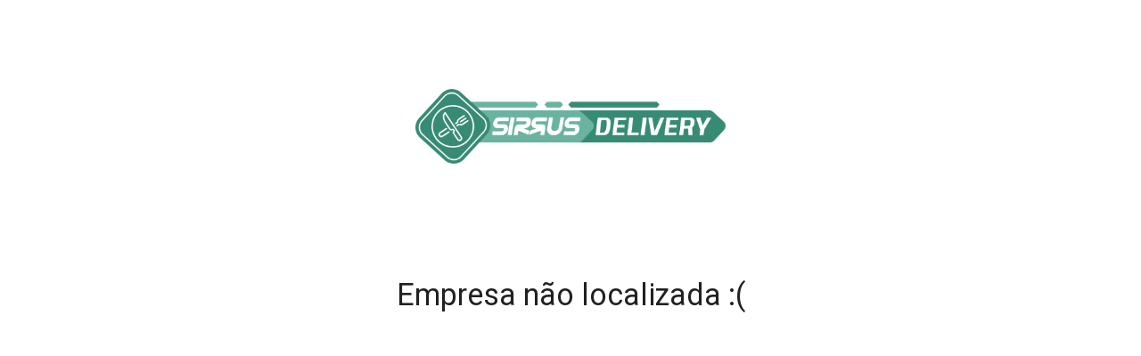

--- FILE ---
content_type: text/html; charset=utf-8
request_url: https://sirruscook.app/moquecacapixaba
body_size: 1799
content:
<!DOCTYPE html><html lang=pt-br><head><meta charset=utf-8><link rel=icon href=../static/favicon/favicon.ico><meta http-equiv=Content-Type content="text/html; charset=UTF-8"><meta name=viewport content="width=device-width,initial-scale=1,maximum-scale=1,user-scalable=no"><title>Sirrus Delivery</title><meta name=description content="Faça seu pedido online pelo Sirrus Delivery!"><meta property=og:title content="Desenvolvido por Sirrus Sistemas"><meta property=og:description content="Faça seu pedido online pelo Sirrus Delivery!"><meta property=og:image content=https://sirrus-atendimento.s3.sa-east-1.amazonaws.com/publicacoes/fotos/1728311211812LogoMundoS.png><meta property=og:url content=www.sirrus.com.br><meta property=og:type content=website><meta name=mobile-web-app-capable content=yes><meta name=apple-mobile-web-app-capable content=yes><meta http-equiv=Pragma content=”no-cache”><meta http-equiv=Expires content=”-1″><meta http-equiv=CACHE-CONTROL content=”NO-CACHE”><link rel=apple-touch-icon sizes=57x57 href=../static/favicon/apple-icon-57x57.png><link rel=apple-touch-icon sizes=60x60 href=../static/favicon/apple-icon-60x60.png><link rel=apple-touch-icon sizes=72x72 href=../static/favicon/apple-icon-72x72.png><link rel=apple-touch-icon sizes=76x76 href=../static/favicon/apple-icon-76x76.png><link rel=apple-touch-icon sizes=114x114 href=../static/favicon/apple-icon-114x114.png><link rel=apple-touch-icon sizes=120x120 href=../static/favicon/apple-icon-120x120.png><link rel=apple-touch-icon sizes=144x144 href=../static/favicon/apple-icon-144x144.png><link rel=apple-touch-icon sizes=152x152 href=../static/favicon/apple-icon-152x152.png><link rel=apple-touch-icon sizes=180x180 href=../static/favicon/apple-icon-180x180.png><link rel=icon type=image/png sizes=192x192 href=../static/favicon/android-icon-192x192.png><link rel=icon type=image/png sizes=32x32 href=../static/favicon/favicon-32x32.png><link rel=icon type=image/png sizes=96x96 href=../static/favicon/favicon-96x96.png><link rel=icon type=image/png sizes=16x16 href=../static/favicon/favicon-16x16.png><link rel=manifest href=../static/favicon/manifest.json><meta name=msapplication-TileColor content=#378B74><meta name=msapplication-TileImage content=../static/favicon/ms-icon-144x144.png><meta name=theme-color content=#ffffff><link rel=stylesheet href=https://cdnjs.cloudflare.com/ajax/libs/font-awesome/5.15.2/css/all.min.css integrity="sha512-HK5fgLBL+xu6dm/Ii3z4xhlSUyZgTT9tuc/hSrtw6uzJOvgRr2a9jyxxT1ely+B+xFAmJKVSTbpM/CuL7qxO8w==" crossorigin=anonymous><link rel=stylesheet href=https://use.fontawesome.com/releases/v5.0.10/css/all.css integrity=sha384-+d0P83n9kaQMCwj8F4RJB66tzIwOKmrdb46+porD/OvrJ+37WqIM7UoBtwHO6Nlg \ crossorigin=anonymous><link href="https://fonts.googleapis.com/icon?family=Material+Icons" rel=stylesheet><link rel=preconnect href=https://fonts.gstatic.com><link href="https://fonts.googleapis.com/css2?family=Roboto&display=swap" rel=stylesheet><script src="https://www.gstatic.com/firebasejs/7.14.5/firebase-app.js?v=1.1"></script><script src="https://www.gstatic.com/firebasejs/7.14.5/firebase-analytics.js?v=1.1"></script><script>// Your web app's Firebase configuration
    var firebaseConfig = {
      apiKey: "AIzaSyAxUhI6olX6eJaAmSBX6wGjeXuB7FOIOPM",
      authDomain: "sirrus-cook.firebaseapp.com",
      databaseURL: "https://sirrus-cook.firebaseio.com",
      projectId: "sirrus-cook",
      storageBucket: "sirrus-cook.appspot.com",
      messagingSenderId: "185165376044",
      appId: "1:185165376044:web:b6641b23c811c3708e3f89",
      measurementId: "G-01ND2GG6RV"
    };
    // Initialize Firebase
    firebase.initializeApp(firebaseConfig);
    firebase.analytics();</script><script async src="https://www.googletagmanager.com/gtag/js?id=UA-166909160-1"></script><script>window.dataLayer = window.dataLayer || [];
    function gtag() { dataLayer.push(arguments); }
    gtag('js', new Date());

    gtag('config', 'UA-166909160-1');</script><link rel=icon type=image/png href=https://cloud.sirruscook.app/favicon.png><meta property=og:image itemprop=image content=https://cloud.sirruscook.app/favicon.png><script>!function(f,b,e,v,n,t,s)
    {if(f.fbq)return;n=f.fbq=function(){n.callMethod?
      n.callMethod.apply(n,arguments):n.queue.push(arguments)};
      if(!f._fbq)f._fbq=n;n.push=n;n.loaded=!0;n.version='2.0';
      n.queue=[];t=b.createElement(e);t.async=!0;
      t.src=v;s=b.getElementsByTagName(e)[0];
      s.parentNode.insertBefore(t,s)}(window, document,'script',
      'https://connect.facebook.net/en_US/fbevents.js?v=1.1');</script><script async src="https://maps.googleapis.com/maps/api/js?key=AIzaSyAbiCgsw2wz863-BUgpe_3aSCIiZnw2hbw&libraries=places"></script><script src=https://sdk.mercadopago.com/js/v2></script><script src=https://www.mercadopago.com/v2/security.js view=home></script><link href=/static/css/app.3d1366569cb61025b79dfb7607fdb44a.css rel=stylesheet></head><body><div id=app></div><script src="https://res.cloudinary.com/sirrus/raw/upload/v1624365796/delivery/cook/assets/jquery.min_mp7f6x.js?v=1.1" crossorigin=anonymous></script><script type=text/javascript src=/static/js/manifest.2ae2e69a05c33dfc65f8.js></script><script type=text/javascript src=/static/js/vendor.2c1a007a3255b224a9f2.js></script><script type=text/javascript src=/static/js/app.802b1ada0a97fffd0517.js></script></body></html>

--- FILE ---
content_type: text/javascript; charset=utf-8
request_url: https://sirruscook.app/static/js/app.802b1ada0a97fffd0517.js
body_size: 112581
content:
webpackJsonp([1],{"+DSP":function(e,t){},"/LzP":function(e,t,a){e.exports=a.p+"static/img/logo-verde.36b18a8.png"},"/oxd":function(e,t){},0:function(e,t){},"00s5":function(e,t){},"2rZ3":function(e,t){},"37UO":function(e,t){},"9USL":function(e,t){},AFdW:function(e,t){},AQt3:function(e,t){},Adps:function(e,t){},B9VP:function(e,t){},CkGr:function(e,t){},E9Qj:function(e,t){},FlBa:function(e,t){},KK7n:function(e,t){e.exports="[data-uri]"},LvjE:function(e,t){e.exports={version:"2020a",zones:["Africa/Abidjan|LMT GMT|g.8 0|01|-2ldXH.Q|48e5","Africa/Accra|LMT GMT +0020|.Q 0 -k|012121212121212121212121212121212121212121212121|-26BbX.8 6tzX.8 MnE 1BAk MnE 1BAk MnE 1BAk MnE 1C0k MnE 1BAk MnE 1BAk MnE 1BAk MnE 1C0k MnE 1BAk MnE 1BAk MnE 1BAk MnE 1C0k MnE 1BAk MnE 1BAk MnE 1BAk MnE 1C0k MnE 1BAk MnE 1BAk MnE 1BAk MnE 1C0k MnE 1BAk MnE 1BAk MnE|41e5","Africa/Nairobi|LMT EAT +0230 +0245|-2r.g -30 -2u -2J|01231|-1F3Cr.g 3Dzr.g okMu MFXJ|47e5","Africa/Algiers|PMT WET WEST CET CEST|-9.l 0 -10 -10 -20|0121212121212121343431312123431213|-2nco9.l cNb9.l HA0 19A0 1iM0 11c0 1oo0 Wo0 1rc0 QM0 1EM0 UM0 DA0 Imo0 rd0 De0 9Xz0 1fb0 1ap0 16K0 2yo0 mEp0 hwL0 jxA0 11A0 dDd0 17b0 11B0 1cN0 2Dy0 1cN0 1fB0 1cL0|26e5","Africa/Lagos|LMT WAT|-d.A -10|01|-22y0d.A|17e6","Africa/Bissau|LMT -01 GMT|12.k 10 0|012|-2ldX0 2xoo0|39e4","Africa/Maputo|LMT CAT|-2a.k -20|01|-2GJea.k|26e5","Africa/Cairo|EET EEST|-20 -30|0101010101010101010101010101010101010101010101010101010101010101010101010101010101010101010101010101010101010101010101010101010|-1bIO0 vb0 1ip0 11z0 1iN0 1nz0 12p0 1pz0 10N0 1pz0 16p0 1jz0 s3d0 Vz0 1oN0 11b0 1oO0 10N0 1pz0 10N0 1pb0 10N0 1pb0 10N0 1pb0 10N0 1pz0 10N0 1pb0 10N0 1pb0 11d0 1oL0 11d0 1pb0 11d0 1oL0 11d0 1oL0 11d0 1oL0 11d0 1pb0 11d0 1oL0 11d0 1oL0 11d0 1oL0 11d0 1pb0 11d0 1oL0 11d0 1oL0 11d0 1oL0 11d0 1pb0 11d0 1oL0 11d0 1WL0 rd0 1Rz0 wp0 1pb0 11d0 1oL0 11d0 1oL0 11d0 1oL0 11d0 1pb0 11d0 1qL0 Xd0 1oL0 11d0 1oL0 11d0 1pb0 11d0 1oL0 11d0 1oL0 11d0 1ny0 11z0 1o10 11z0 1o10 11z0 1o10 11z0 1qN0 11z0 1o10 11z0 1o10 11z0 1o10 11z0 1o10 11z0 1qN0 11z0 1o10 11z0 1o10 WL0 1qN0 Rb0 1wp0 On0 1zd0 Lz0 1EN0 Fb0 c10 8n0 8Nd0 gL0 e10 mn0|15e6","Africa/Casablanca|LMT +00 +01|u.k 0 -10|01212121212121212121212121212121212121212121212121212121212121212121212121212121212121212121212|-2gMnt.E 130Lt.E rb0 Dd0 dVb0 b6p0 TX0 EoB0 LL0 gnd0 rz0 43d0 AL0 1Nd0 XX0 1Cp0 pz0 dEp0 4mn0 SyN0 AL0 1Nd0 wn0 1FB0 Db0 1zd0 Lz0 1Nf0 wM0 co0 go0 1o00 s00 dA0 vc0 11A0 A00 e00 y00 11A0 uM0 e00 Dc0 11A0 s00 e00 IM0 WM0 mo0 gM0 LA0 WM0 jA0 e00 28M0 e00 2600 gM0 2600 e00 2600 gM0 2600 e00 28M0 e00 2600 gM0 2600 e00 28M0 e00 2600 gM0 2600 e00 2600 gM0 2600 e00 28M0 e00 2600 gM0 2600 e00 2600 gM0 2600 gM0 2600 e00 2600 gM0|32e5","Africa/Ceuta|WET WEST CET CEST|0 -10 -10 -20|010101010101010101010232323232323232323232323232323232323232323232323232323232323232323232323232323232323232323232323232323232|-25KN0 11z0 drd0 18p0 3HX0 17d0 1fz0 1a10 1io0 1a00 1y7o0 LL0 gnd0 rz0 43d0 AL0 1Nd0 XX0 1Cp0 pz0 dEp0 4VB0 1cM0 1cM0 1cM0 1cM0 1cM0 1cM0 1cM0 1cM0 1fA0 1cM0 1cM0 1cM0 1cM0 1cM0 1cM0 1cM0 1cM0 1cM0 1cM0 1fA0 1o00 11A0 1o00 11A0 1o00 11A0 1qM0 WM0 1qM0 WM0 1qM0 11A0 1o00 11A0 1o00 11A0 1qM0 WM0 1qM0 WM0 1qM0 WM0 1qM0 11A0 1o00 11A0 1o00 11A0 1qM0 WM0 1qM0 WM0 1qM0 11A0 1o00 11A0 1o00 11A0 1o00 11A0 1qM0 WM0 1qM0 WM0 1qM0 11A0 1o00 11A0 1o00 11A0 1qM0 WM0 1qM0 WM0 1qM0 11A0 1o00 11A0 1o00 11A0 1o00 11A0 1qM0 WM0 1qM0 WM0 1qM0 11A0 1o00 11A0 1o00 11A0 1qM0 WM0 1qM0 WM0 1qM0 WM0 1qM0 11A0 1o00 11A0 1o00|85e3","Africa/El_Aaiun|LMT -01 +00 +01|Q.M 10 0 -10|012323232323232323232323232323232323232323232323232323232323232323232323232323232323|-1rDz7.c 1GVA7.c 6L0 AL0 1Nd0 XX0 1Cp0 pz0 1cBB0 AL0 1Nd0 wn0 1FB0 Db0 1zd0 Lz0 1Nf0 wM0 co0 go0 1o00 s00 dA0 vc0 11A0 A00 e00 y00 11A0 uM0 e00 Dc0 11A0 s00 e00 IM0 WM0 mo0 gM0 LA0 WM0 jA0 e00 28M0 e00 2600 gM0 2600 e00 2600 gM0 2600 e00 28M0 e00 2600 gM0 2600 e00 28M0 e00 2600 gM0 2600 e00 2600 gM0 2600 e00 28M0 e00 2600 gM0 2600 e00 2600 gM0 2600 gM0 2600 e00 2600 gM0|20e4","Africa/Johannesburg|SAST SAST SAST|-1u -20 -30|012121|-2GJdu 1Ajdu 1cL0 1cN0 1cL0|84e5","Africa/Juba|LMT CAT CAST EAT|-26.s -20 -30 -30|01212121212121212121212121212121213|-1yW26.s 1zK06.s 16L0 1iN0 17b0 1jd0 17b0 1ip0 17z0 1i10 17X0 1hB0 18n0 1hd0 19b0 1gp0 19z0 1iN0 17b0 1ip0 17z0 1i10 18n0 1hd0 18L0 1gN0 19b0 1gp0 19z0 1iN0 17z0 1i10 17X0 yGd0|","Africa/Khartoum|LMT CAT CAST EAT|-2a.8 -20 -30 -30|012121212121212121212121212121212131|-1yW2a.8 1zK0a.8 16L0 1iN0 17b0 1jd0 17b0 1ip0 17z0 1i10 17X0 1hB0 18n0 1hd0 19b0 1gp0 19z0 1iN0 17b0 1ip0 17z0 1i10 18n0 1hd0 18L0 1gN0 19b0 1gp0 19z0 1iN0 17z0 1i10 17X0 yGd0 HjL0|51e5","Africa/Monrovia|MMT MMT GMT|H.8 I.u 0|012|-23Lzg.Q 28G01.m|11e5","Africa/Ndjamena|LMT WAT WAST|-10.c -10 -20|0121|-2le10.c 2J3c0.c Wn0|13e5","Africa/Sao_Tome|LMT GMT WAT|A.J 0 -10|0121|-2le00 4i6N0 2q00|","Africa/Tripoli|LMT CET CEST EET|-Q.I -10 -20 -20|012121213121212121212121213123123|-21JcQ.I 1hnBQ.I vx0 4iP0 xx0 4eN0 Bb0 7ip0 U0n0 A10 1db0 1cN0 1db0 1dd0 1db0 1eN0 1bb0 1e10 1cL0 1c10 1db0 1dd0 1db0 1cN0 1db0 1q10 fAn0 1ep0 1db0 AKq0 TA0 1o00|11e5","Africa/Tunis|PMT CET CEST|-9.l -10 -20|0121212121212121212121212121212121|-2nco9.l 18pa9.l 1qM0 DA0 3Tc0 11B0 1ze0 WM0 7z0 3d0 14L0 1cN0 1f90 1ar0 16J0 1gXB0 WM0 1rA0 11c0 nwo0 Ko0 1cM0 1cM0 1rA0 10M0 zuM0 10N0 1aN0 1qM0 WM0 1qM0 11A0 1o00|20e5","Africa/Windhoek|+0130 SAST SAST CAT WAT|-1u -20 -30 -20 -10|01213434343434343434343434343434343434343434343434343|-2GJdu 1Ajdu 1cL0 1SqL0 9Io0 16P0 1nX0 11B0 1qL0 WN0 1qL0 11B0 1nX0 11B0 1nX0 11B0 1nX0 11B0 1nX0 11B0 1qL0 WN0 1qL0 11B0 1nX0 11B0 1nX0 11B0 1nX0 11B0 1nX0 11B0 1qL0 11B0 1nX0 11B0 1nX0 11B0 1nX0 11B0 1nX0 11B0 1qL0 WN0 1qL0 11B0 1nX0 11B0 1nX0 11B0 1nX0 11B0|32e4","America/Adak|NST NWT NPT BST BDT AHST HST HDT|b0 a0 a0 b0 a0 a0 a0 90|012034343434343434343434343434343456767676767676767676767676767676767676767676767676767676767676767676767676767676767676767676767676767676767676|-17SX0 8wW0 iB0 Qlb0 52O0 1cL0 1cN0 1cL0 1cN0 1fz0 1cN0 1cL0 1cN0 1cL0 s10 1Vz0 LB0 1BX0 1cN0 1fz0 1a10 1fz0 1cN0 1cL0 1cN0 1cL0 1cN0 1cL0 1cN0 1cL0 1cN0 1fz0 1a10 1fz0 cm0 10q0 1cL0 1cN0 1cL0 1cN0 1cL0 14p0 1lb0 14p0 1nX0 11B0 1nX0 11B0 1nX0 14p0 1lb0 14p0 1lb0 14p0 1nX0 11B0 1nX0 11B0 1nX0 14p0 1lb0 14p0 1lb0 14p0 1lb0 14p0 1nX0 11B0 1nX0 11B0 1nX0 14p0 1lb0 14p0 1lb0 14p0 1nX0 11B0 1nX0 11B0 1nX0 Rd0 1zb0 Op0 1zb0 Op0 1zb0 Rd0 1zb0 Op0 1zb0 Op0 1zb0 Op0 1zb0 Op0 1zb0 Op0 1zb0 Rd0 1zb0 Op0 1zb0 Op0 1zb0 Op0 1zb0 Op0 1zb0 Rd0 1zb0 Op0 1zb0 Op0 1zb0 Op0 1zb0 Op0 1zb0 Op0 1zb0 Rd0 1zb0 Op0 1zb0 Op0 1zb0 Op0 1zb0 Op0 1zb0 Rd0 1zb0 Op0 1zb0 Op0 1zb0 Op0 1zb0 Op0 1zb0 Op0 1zb0|326","America/Anchorage|AST AWT APT AHST AHDT YST AKST AKDT|a0 90 90 a0 90 90 90 80|012034343434343434343434343434343456767676767676767676767676767676767676767676767676767676767676767676767676767676767676767676767676767676767676|-17T00 8wX0 iA0 Qlb0 52O0 1cL0 1cN0 1cL0 1cN0 1fz0 1cN0 1cL0 1cN0 1cL0 s10 1Vz0 LB0 1BX0 1cN0 1fz0 1a10 1fz0 1cN0 1cL0 1cN0 1cL0 1cN0 1cL0 1cN0 1cL0 1cN0 1fz0 1a10 1fz0 cm0 10q0 1cL0 1cN0 1cL0 1cN0 1cL0 14p0 1lb0 14p0 1nX0 11B0 1nX0 11B0 1nX0 14p0 1lb0 14p0 1lb0 14p0 1nX0 11B0 1nX0 11B0 1nX0 14p0 1lb0 14p0 1lb0 14p0 1lb0 14p0 1nX0 11B0 1nX0 11B0 1nX0 14p0 1lb0 14p0 1lb0 14p0 1nX0 11B0 1nX0 11B0 1nX0 Rd0 1zb0 Op0 1zb0 Op0 1zb0 Rd0 1zb0 Op0 1zb0 Op0 1zb0 Op0 1zb0 Op0 1zb0 Op0 1zb0 Rd0 1zb0 Op0 1zb0 Op0 1zb0 Op0 1zb0 Op0 1zb0 Rd0 1zb0 Op0 1zb0 Op0 1zb0 Op0 1zb0 Op0 1zb0 Op0 1zb0 Rd0 1zb0 Op0 1zb0 Op0 1zb0 Op0 1zb0 Op0 1zb0 Rd0 1zb0 Op0 1zb0 Op0 1zb0 Op0 1zb0 Op0 1zb0 Op0 1zb0|30e4","America/Port_of_Spain|LMT AST|46.4 40|01|-2kNvR.U|43e3","America/Araguaina|LMT -03 -02|3c.M 30 20|0121212121212121212121212121212121212121212121212121|-2glwL.c HdKL.c 1cc0 1e10 1bX0 Ezd0 So0 1vA0 Mn0 1BB0 ML0 1BB0 zX0 qe10 xb0 2ep0 nz0 1C10 zX0 1C10 LX0 1C10 Mn0 H210 Rb0 1tB0 IL0 1Fd0 FX0 1EN0 FX0 1HB0 Lz0 dMN0 Lz0 1zd0 Rb0 1wN0 Wn0 1tB0 Rb0 1tB0 WL0 1tB0 Rb0 1zd0 On0 1HB0 FX0 ny10 Lz0|14e4","America/Argentina/Buenos_Aires|CMT -04 -03 -02|4g.M 40 30 20|01212121212121212121212121212121212121212123232323232323232|-20UHH.c pKnH.c Mn0 1iN0 Tb0 1C10 LX0 1C10 LX0 1C10 LX0 1C10 Mn0 1C10 LX0 1C10 LX0 1C10 LX0 1C10 Mn0 MN0 2jz0 MN0 4lX0 u10 5Lb0 1pB0 Fnz0 u10 uL0 1vd0 SL0 1vd0 SL0 1vd0 17z0 1cN0 1fz0 1cN0 1cL0 1cN0 asn0 Db0 zvd0 Bz0 1tB0 TX0 1wp0 Rb0 1wp0 Rb0 1wp0 TX0 A4p0 uL0 1qN0 WL0|","America/Argentina/Catamarca|CMT -04 -03 -02|4g.M 40 30 20|01212121212121212121212121212121212121212123232323132321232|-20UHH.c pKnH.c Mn0 1iN0 Tb0 1C10 LX0 1C10 LX0 1C10 LX0 1C10 Mn0 1C10 LX0 1C10 LX0 1C10 LX0 1C10 Mn0 MN0 2jz0 MN0 4lX0 u10 5Lb0 1pB0 Fnz0 u10 uL0 1vd0 SL0 1vd0 SL0 1vd0 17z0 1cN0 1fz0 1cN0 1cL0 1cN0 asn0 Db0 zvd0 Bz0 1tB0 TX0 1wp0 Rb0 1wq0 Ra0 1wp0 TX0 rlB0 7B0 8zb0 uL0|","America/Argentina/Cordoba|CMT -04 -03 -02|4g.M 40 30 20|01212121212121212121212121212121212121212123232323132323232|-20UHH.c pKnH.c Mn0 1iN0 Tb0 1C10 LX0 1C10 LX0 1C10 LX0 1C10 Mn0 1C10 LX0 1C10 LX0 1C10 LX0 1C10 Mn0 MN0 2jz0 MN0 4lX0 u10 5Lb0 1pB0 Fnz0 u10 uL0 1vd0 SL0 1vd0 SL0 1vd0 17z0 1cN0 1fz0 1cN0 1cL0 1cN0 asn0 Db0 zvd0 Bz0 1tB0 TX0 1wp0 Rb0 1wq0 Ra0 1wp0 TX0 A4p0 uL0 1qN0 WL0|","America/Argentina/Jujuy|CMT -04 -03 -02|4g.M 40 30 20|012121212121212121212121212121212121212121232323121323232|-20UHH.c pKnH.c Mn0 1iN0 Tb0 1C10 LX0 1C10 LX0 1C10 LX0 1C10 Mn0 1C10 LX0 1C10 LX0 1C10 LX0 1C10 Mn0 MN0 2jz0 MN0 4lX0 u10 5Lb0 1pB0 Fnz0 u10 uL0 1vd0 SL0 1vd0 SL0 1vd0 17z0 1cN0 1fz0 1cN0 1cL0 1cN0 asn0 Db0 zvd0 Bz0 1tB0 TX0 1ze0 TX0 1ld0 WK0 1wp0 TX0 A4p0 uL0|","America/Argentina/La_Rioja|CMT -04 -03 -02|4g.M 40 30 20|012121212121212121212121212121212121212121232323231232321232|-20UHH.c pKnH.c Mn0 1iN0 Tb0 1C10 LX0 1C10 LX0 1C10 LX0 1C10 Mn0 1C10 LX0 1C10 LX0 1C10 LX0 1C10 Mn0 MN0 2jz0 MN0 4lX0 u10 5Lb0 1pB0 Fnz0 u10 uL0 1vd0 SL0 1vd0 SL0 1vd0 17z0 1cN0 1fz0 1cN0 1cL0 1cN0 asn0 Db0 zvd0 Bz0 1tB0 TX0 1wp0 Qn0 qO0 16n0 Rb0 1wp0 TX0 rlB0 7B0 8zb0 uL0|","America/Argentina/Mendoza|CMT -04 -03 -02|4g.M 40 30 20|01212121212121212121212121212121212121212123232312121321232|-20UHH.c pKnH.c Mn0 1iN0 Tb0 1C10 LX0 1C10 LX0 1C10 LX0 1C10 Mn0 1C10 LX0 1C10 LX0 1C10 LX0 1C10 Mn0 MN0 2jz0 MN0 4lX0 u10 5Lb0 1pB0 Fnz0 u10 uL0 1vd0 SL0 1vd0 SL0 1vd0 17z0 1cN0 1fz0 1cN0 1cL0 1cN0 asn0 Db0 zvd0 Bz0 1tB0 TX0 1u20 SL0 1vd0 Tb0 1wp0 TW0 ri10 Op0 7TX0 uL0|","America/Argentina/Rio_Gallegos|CMT -04 -03 -02|4g.M 40 30 20|01212121212121212121212121212121212121212123232323232321232|-20UHH.c pKnH.c Mn0 1iN0 Tb0 1C10 LX0 1C10 LX0 1C10 LX0 1C10 Mn0 1C10 LX0 1C10 LX0 1C10 LX0 1C10 Mn0 MN0 2jz0 MN0 4lX0 u10 5Lb0 1pB0 Fnz0 u10 uL0 1vd0 SL0 1vd0 SL0 1vd0 17z0 1cN0 1fz0 1cN0 1cL0 1cN0 asn0 Db0 zvd0 Bz0 1tB0 TX0 1wp0 Rb0 1wp0 Rb0 1wp0 TX0 rlB0 7B0 8zb0 uL0|","America/Argentina/Salta|CMT -04 -03 -02|4g.M 40 30 20|012121212121212121212121212121212121212121232323231323232|-20UHH.c pKnH.c Mn0 1iN0 Tb0 1C10 LX0 1C10 LX0 1C10 LX0 1C10 Mn0 1C10 LX0 1C10 LX0 1C10 LX0 1C10 Mn0 MN0 2jz0 MN0 4lX0 u10 5Lb0 1pB0 Fnz0 u10 uL0 1vd0 SL0 1vd0 SL0 1vd0 17z0 1cN0 1fz0 1cN0 1cL0 1cN0 asn0 Db0 zvd0 Bz0 1tB0 TX0 1wp0 Rb0 1wq0 Ra0 1wp0 TX0 A4p0 uL0|","America/Argentina/San_Juan|CMT -04 -03 -02|4g.M 40 30 20|012121212121212121212121212121212121212121232323231232321232|-20UHH.c pKnH.c Mn0 1iN0 Tb0 1C10 LX0 1C10 LX0 1C10 LX0 1C10 Mn0 1C10 LX0 1C10 LX0 1C10 LX0 1C10 Mn0 MN0 2jz0 MN0 4lX0 u10 5Lb0 1pB0 Fnz0 u10 uL0 1vd0 SL0 1vd0 SL0 1vd0 17z0 1cN0 1fz0 1cN0 1cL0 1cN0 asn0 Db0 zvd0 Bz0 1tB0 TX0 1wp0 Qn0 qO0 16n0 Rb0 1wp0 TX0 rld0 m10 8lb0 uL0|","America/Argentina/San_Luis|CMT -04 -03 -02|4g.M 40 30 20|012121212121212121212121212121212121212121232323121212321212|-20UHH.c pKnH.c Mn0 1iN0 Tb0 1C10 LX0 1C10 LX0 1C10 LX0 1C10 Mn0 1C10 LX0 1C10 LX0 1C10 LX0 1C10 Mn0 MN0 2jz0 MN0 4lX0 u10 5Lb0 1pB0 Fnz0 u10 uL0 1vd0 SL0 1vd0 SL0 1vd0 17z0 1cN0 1fz0 1cN0 1cL0 1cN0 asn0 Db0 zvd0 Bz0 1tB0 XX0 1q20 SL0 AN0 vDb0 m10 8lb0 8L0 jd0 1qN0 WL0 1qN0|","America/Argentina/Tucuman|CMT -04 -03 -02|4g.M 40 30 20|0121212121212121212121212121212121212121212323232313232123232|-20UHH.c pKnH.c Mn0 1iN0 Tb0 1C10 LX0 1C10 LX0 1C10 LX0 1C10 Mn0 1C10 LX0 1C10 LX0 1C10 LX0 1C10 Mn0 MN0 2jz0 MN0 4lX0 u10 5Lb0 1pB0 Fnz0 u10 uL0 1vd0 SL0 1vd0 SL0 1vd0 17z0 1cN0 1fz0 1cN0 1cL0 1cN0 asn0 Db0 zvd0 Bz0 1tB0 TX0 1wp0 Rb0 1wq0 Ra0 1wp0 TX0 rlB0 4N0 8BX0 uL0 1qN0 WL0|","America/Argentina/Ushuaia|CMT -04 -03 -02|4g.M 40 30 20|01212121212121212121212121212121212121212123232323232321232|-20UHH.c pKnH.c Mn0 1iN0 Tb0 1C10 LX0 1C10 LX0 1C10 LX0 1C10 Mn0 1C10 LX0 1C10 LX0 1C10 LX0 1C10 Mn0 MN0 2jz0 MN0 4lX0 u10 5Lb0 1pB0 Fnz0 u10 uL0 1vd0 SL0 1vd0 SL0 1vd0 17z0 1cN0 1fz0 1cN0 1cL0 1cN0 asn0 Db0 zvd0 Bz0 1tB0 TX0 1wp0 Rb0 1wp0 Rb0 1wp0 TX0 rkN0 8p0 8zb0 uL0|","America/Curacao|LMT -0430 AST|4z.L 4u 40|012|-2kV7o.d 28KLS.d|15e4","America/Asuncion|AMT -04 -03|3O.E 40 30|012121212121212121212121212121212121212121212121212121212121212121212121212121212121212121212121212121212121212121212121212121212|-1x589.k 1DKM9.k 3CL0 3Dd0 10L0 1pB0 10n0 1pB0 10n0 1pB0 1cL0 1dd0 1db0 1dd0 1cL0 1dd0 1cL0 1dd0 1cL0 1dd0 1db0 1dd0 1cL0 1dd0 1cL0 1dd0 1cL0 1dd0 1db0 1dd0 1cL0 1lB0 14n0 1dd0 1cL0 1fd0 WL0 1rd0 1aL0 1dB0 Xz0 1qp0 Xb0 1qN0 10L0 1rB0 TX0 1tB0 WL0 1qN0 11z0 1o10 11z0 1o10 11z0 1qN0 1cL0 WN0 1qL0 11B0 1nX0 1ip0 WL0 1qN0 WL0 1qN0 WL0 1tB0 TX0 1tB0 TX0 1tB0 19X0 1a10 1fz0 1a10 1fz0 1cN0 17b0 1ip0 17b0 1ip0 17b0 1ip0 19X0 1fB0 19X0 1fB0 19X0 1ip0 17b0 1ip0 17b0 1ip0 19X0 1fB0 19X0 1fB0 19X0 1fB0 19X0 1ip0 17b0 1ip0 17b0 1ip0 19X0 1fB0 19X0 1fB0 19X0 1ip0 17b0 1ip0 17b0 1ip0 19X0 1fB0 19X0 1fB0 19X0 1fB0 19X0 1ip0 17b0 1ip0 17b0 1ip0|28e5","America/Atikokan|CST CDT CWT CPT EST|60 50 50 50 50|0101234|-25TQ0 1in0 Rnb0 3je0 8x30 iw0|28e2","America/Bahia_Banderas|LMT MST CST PST MDT CDT|71 70 60 80 60 50|0121212131414141414141414141414141414152525252525252525252525252525252525252525252525252525252|-1UQF0 deL0 8lc0 17c0 10M0 1dd0 otX0 gmN0 P2N0 13Vd0 1lb0 14p0 1lb0 14p0 1lb0 14p0 1nX0 11B0 1nX0 1fB0 WL0 1fB0 1lb0 14p0 1lb0 14p0 1nX0 11B0 1nX0 11B0 1nX0 11B0 1nX0 14p0 1lb0 14p0 1lb0 14p0 1nW0 11B0 1nX0 11B0 1nX0 14p0 1lb0 14p0 1lb0 14p0 1lb0 14p0 1nX0 11B0 1nX0 11B0 1nX0 14p0 1lb0 14p0 1lb0 14p0 1nX0 11B0 1nX0 11B0 1nX0 14p0 1lb0 14p0 1lb0 14p0 1lb0 14p0 1nX0 11B0 1nX0 11B0 1nX0 14p0 1lb0 14p0 1lb0 14p0 1nX0 11B0 1nX0 11B0 1nX0 11B0 1nX0 14p0 1lb0 14p0 1lb0|84e3","America/Bahia|LMT -03 -02|2y.4 30 20|01212121212121212121212121212121212121212121212121212121212121|-2glxp.U HdLp.U 1cc0 1e10 1bX0 Ezd0 So0 1vA0 Mn0 1BB0 ML0 1BB0 zX0 qe10 xb0 2ep0 nz0 1C10 zX0 1C10 LX0 1C10 Mn0 H210 Rb0 1tB0 IL0 1Fd0 FX0 1EN0 FX0 1HB0 Lz0 1EN0 Lz0 1C10 IL0 1HB0 Db0 1HB0 On0 1zd0 On0 1zd0 Lz0 1zd0 Rb0 1wN0 Wn0 1tB0 Rb0 1tB0 WL0 1tB0 Rb0 1zd0 On0 1HB0 FX0 l5B0 Rb0|27e5","America/Barbados|LMT BMT AST ADT|3W.t 3W.t 40 30|01232323232|-1Q0I1.v jsM0 1ODC1.v IL0 1ip0 17b0 1ip0 17b0 1ld0 13b0|28e4","America/Belem|LMT -03 -02|3d.U 30 20|012121212121212121212121212121|-2glwK.4 HdKK.4 1cc0 1e10 1bX0 Ezd0 So0 1vA0 Mn0 1BB0 ML0 1BB0 zX0 qe10 xb0 2ep0 nz0 1C10 zX0 1C10 LX0 1C10 Mn0 H210 Rb0 1tB0 IL0 1Fd0 FX0|20e5","America/Belize|LMT CST -0530 CDT|5Q.M 60 5u 50|01212121212121212121212121212121212121212121212121213131|-2kBu7.c fPA7.c Onu 1zcu Rbu 1wou Rbu 1wou Rbu 1zcu Onu 1zcu Onu 1zcu Rbu 1wou Rbu 1wou Rbu 1wou Rbu 1zcu Onu 1zcu Onu 1zcu Rbu 1wou Rbu 1wou Rbu 1zcu Onu 1zcu Onu 1zcu Onu 1zcu Rbu 1wou Rbu 1wou Rbu 1zcu Onu 1zcu Onu 1zcu Rbu 1wou Rbu 1f0Mu qn0 lxB0 mn0|57e3","America/Blanc-Sablon|AST ADT AWT APT|40 30 30 30|010230|-25TS0 1in0 UGp0 8x50 iu0|11e2","America/Boa_Vista|LMT -04 -03|42.E 40 30|0121212121212121212121212121212121|-2glvV.k HdKV.k 1cc0 1e10 1bX0 Ezd0 So0 1vA0 Mn0 1BB0 ML0 1BB0 zX0 qe10 xb0 2ep0 nz0 1C10 zX0 1C10 LX0 1C10 Mn0 H210 Rb0 1tB0 IL0 1Fd0 FX0 smp0 WL0 1tB0 2L0|62e2","America/Bogota|BMT -05 -04|4U.g 50 40|0121|-2eb73.I 38yo3.I 2en0|90e5","America/Boise|PST PDT MST MWT MPT MDT|80 70 70 60 60 60|0101023425252525252525252525252525252525252525252525252525252525252525252525252525252525252525252525252525252525252525252525252525252525252525252525252|-261q0 1nX0 11B0 1nX0 8C10 JCL0 8x20 ix0 QwN0 1cL0 1cN0 1cL0 1cN0 1cL0 1cN0 1cL0 1cN0 1fz0 1cN0 1cL0 1cN0 1cL0 Dd0 1Kn0 LB0 1BX0 1cN0 1fz0 1a10 1fz0 1cN0 1cL0 1cN0 1cL0 1cN0 1cL0 1cN0 1cL0 1cN0 1fz0 1a10 1fz0 1cN0 1cL0 1cN0 1cL0 1cN0 1cL0 14p0 1lb0 14p0 1nX0 11B0 1nX0 11B0 1nX0 14p0 1lb0 14p0 1lb0 14p0 1nX0 11B0 1nX0 11B0 1nX0 14p0 1lb0 14p0 1lb0 14p0 1lb0 14p0 1nX0 11B0 1nX0 11B0 1nX0 14p0 1lb0 14p0 1lb0 14p0 1nX0 11B0 1nX0 11B0 1nX0 Rd0 1zb0 Op0 1zb0 Op0 1zb0 Rd0 1zb0 Op0 1zb0 Op0 1zb0 Op0 1zb0 Op0 1zb0 Op0 1zb0 Rd0 1zb0 Op0 1zb0 Op0 1zb0 Op0 1zb0 Op0 1zb0 Rd0 1zb0 Op0 1zb0 Op0 1zb0 Op0 1zb0 Op0 1zb0 Op0 1zb0 Rd0 1zb0 Op0 1zb0 Op0 1zb0 Op0 1zb0 Op0 1zb0 Rd0 1zb0 Op0 1zb0 Op0 1zb0 Op0 1zb0 Op0 1zb0 Op0 1zb0|21e4","America/Cambridge_Bay|-00 MST MWT MPT MDDT MDT CST CDT EST|0 70 60 60 50 60 60 50 50|0123141515151515151515151515151515151515151515678651515151515151515151515151515151515151515151515151515151515151515151515151|-21Jc0 RO90 8x20 ix0 LCL0 1fA0 zgO0 1cL0 1cN0 1cL0 1cN0 1fz0 1a10 1fz0 1cN0 1cL0 1cN0 1cL0 1cN0 1cL0 14p0 1lb0 14p0 1nX0 11B0 1nX0 11B0 1nX0 14p0 1lb0 14p0 1lb0 14p0 1nX0 11B0 1nX0 11B0 1nX0 14p0 1lb0 14p0 1lb0 14p0 1lb0 14p0 1nX0 11A0 1nX0 2K0 WQ0 1nX0 14p0 1lb0 14p0 1lb0 14p0 1nX0 11B0 1nX0 11B0 1nX0 Rd0 1zb0 Op0 1zb0 Op0 1zb0 Rd0 1zb0 Op0 1zb0 Op0 1zb0 Op0 1zb0 Op0 1zb0 Op0 1zb0 Rd0 1zb0 Op0 1zb0 Op0 1zb0 Op0 1zb0 Op0 1zb0 Rd0 1zb0 Op0 1zb0 Op0 1zb0 Op0 1zb0 Op0 1zb0 Op0 1zb0 Rd0 1zb0 Op0 1zb0 Op0 1zb0 Op0 1zb0 Op0 1zb0 Rd0 1zb0 Op0 1zb0 Op0 1zb0 Op0 1zb0 Op0 1zb0 Op0 1zb0|15e2","America/Campo_Grande|LMT -04 -03|3C.s 40 30|01212121212121212121212121212121212121212121212121212121212121212121212121212121212121212121|-2glwl.w HdLl.w 1cc0 1e10 1bX0 Ezd0 So0 1vA0 Mn0 1BB0 ML0 1BB0 zX0 qe10 xb0 2ep0 nz0 1C10 zX0 1C10 LX0 1C10 Mn0 H210 Rb0 1tB0 IL0 1Fd0 FX0 1EN0 FX0 1HB0 Lz0 1EN0 Lz0 1C10 IL0 1HB0 Db0 1HB0 On0 1zd0 On0 1zd0 Lz0 1zd0 Rb0 1wN0 Wn0 1tB0 Rb0 1tB0 WL0 1tB0 Rb0 1zd0 On0 1HB0 FX0 1C10 Lz0 1Ip0 HX0 1zd0 On0 1HB0 IL0 1wp0 On0 1C10 Lz0 1C10 On0 1zd0 On0 1zd0 Rb0 1zd0 Lz0 1C10 Lz0 1C10 On0 1zd0 On0 1zd0 On0 1zd0 On0 1HB0 FX0|77e4","America/Cancun|LMT CST EST EDT CDT|5L.4 60 50 40 50|0123232341414141414141414141414141414141412|-1UQG0 2q2o0 yLB0 1lb0 14p0 1lb0 14p0 Lz0 xB0 14p0 1nX0 11B0 1nX0 1fB0 WL0 1fB0 1lb0 14p0 1lb0 14p0 1nX0 11B0 1nX0 11B0 1nX0 11B0 1nX0 14p0 1lb0 14p0 1lb0 14p0 1nX0 11B0 1nX0 11B0 1nX0 14p0 1lb0 14p0 1lb0 Dd0|63e4","America/Caracas|CMT -0430 -04|4r.E 4u 40|01212|-2kV7w.k 28KM2.k 1IwOu kqo0|29e5","America/Cayenne|LMT -04 -03|3t.k 40 30|012|-2mrwu.E 2gWou.E|58e3","America/Panama|CMT EST|5j.A 50|01|-2uduE.o|15e5","America/Chicago|CST CDT EST CWT CPT|60 50 50 50 50|[base64]|-261s0 1nX0 11B0 1nX0 1wp0 TX0 WN0 1qL0 1cN0 WL0 1qN0 11z0 1o10 11z0 1o10 11z0 1o10 11z0 1o10 11z0 1qN0 11z0 1o10 11z0 1o10 11z0 1o10 11z0 1o10 11z0 1qN0 WL0 1qN0 11z0 1o10 11z0 11B0 1Hz0 14p0 11z0 1o10 11z0 1qN0 WL0 1qN0 11z0 1o10 11z0 RB0 8x30 iw0 1o10 11z0 1o10 11z0 1o10 11z0 1o10 11z0 1qN0 WL0 1qN0 11z0 1o10 11z0 1o10 11z0 1o10 11z0 1o10 1fz0 1cN0 1cL0 1cN0 1cL0 1cN0 1cL0 1cN0 1cL0 1cN0 1fz0 1cN0 1cL0 1cN0 1cL0 1cN0 1cL0 1cN0 1cL0 1cN0 1fz0 1a10 1fz0 1cN0 1cL0 1cN0 1cL0 1cN0 1cL0 1cN0 1cL0 1cN0 1fz0 1cN0 1cL0 1cN0 1cL0 s10 1Vz0 LB0 1BX0 1cN0 1fz0 1a10 1fz0 1cN0 1cL0 1cN0 1cL0 1cN0 1cL0 1cN0 1cL0 1cN0 1fz0 1a10 1fz0 1cN0 1cL0 1cN0 1cL0 1cN0 1cL0 14p0 1lb0 14p0 1nX0 11B0 1nX0 11B0 1nX0 14p0 1lb0 14p0 1lb0 14p0 1nX0 11B0 1nX0 11B0 1nX0 14p0 1lb0 14p0 1lb0 14p0 1lb0 14p0 1nX0 11B0 1nX0 11B0 1nX0 14p0 1lb0 14p0 1lb0 14p0 1nX0 11B0 1nX0 11B0 1nX0 Rd0 1zb0 Op0 1zb0 Op0 1zb0 Rd0 1zb0 Op0 1zb0 Op0 1zb0 Op0 1zb0 Op0 1zb0 Op0 1zb0 Rd0 1zb0 Op0 1zb0 Op0 1zb0 Op0 1zb0 Op0 1zb0 Rd0 1zb0 Op0 1zb0 Op0 1zb0 Op0 1zb0 Op0 1zb0 Op0 1zb0 Rd0 1zb0 Op0 1zb0 Op0 1zb0 Op0 1zb0 Op0 1zb0 Rd0 1zb0 Op0 1zb0 Op0 1zb0 Op0 1zb0 Op0 1zb0 Op0 1zb0|92e5","America/Chihuahua|LMT MST CST CDT MDT|74.k 70 60 50 60|0121212323241414141414141414141414141414141414141414141414141414141414141414141414141414141|-1UQF0 deL0 8lc0 17c0 10M0 1dd0 2zQN0 1lb0 14p0 1lb0 14q0 1lb0 14p0 1nX0 11B0 1nX0 1fB0 WL0 1fB0 1lb0 14p0 1lb0 14p0 1nX0 11B0 1nX0 11B0 1nX0 11B0 1nX0 14p0 1lb0 14p0 1lb0 14p0 1nX0 11B0 1nX0 11B0 1nX0 14p0 1lb0 14p0 1lb0 14p0 1lb0 14p0 1nX0 11B0 1nX0 11B0 1nX0 14p0 1lb0 14p0 1lb0 14p0 1nX0 11B0 1nX0 11B0 1nX0 14p0 1lb0 14p0 1lb0 14p0 1lb0 14p0 1nX0 11B0 1nX0 11B0 1nX0 14p0 1lb0 14p0 1lb0 14p0 1nX0 11B0 1nX0 11B0 1nX0 11B0 1nX0 14p0 1lb0 14p0 1lb0|81e4","America/Costa_Rica|SJMT CST CDT|5A.d 60 50|0121212121|-1Xd6n.L 2lu0n.L Db0 1Kp0 Db0 pRB0 15b0 1kp0 mL0|12e5","America/Creston|MST PST|70 80|010|-29DR0 43B0|53e2","America/Cuiaba|LMT -04 -03|3I.k 40 30|012121212121212121212121212121212121212121212121212121212121212121212121212121212121212121|-2glwf.E HdLf.E 1cc0 1e10 1bX0 Ezd0 So0 1vA0 Mn0 1BB0 ML0 1BB0 zX0 qe10 xb0 2ep0 nz0 1C10 zX0 1C10 LX0 1C10 Mn0 H210 Rb0 1tB0 IL0 1Fd0 FX0 1EN0 FX0 1HB0 Lz0 1EN0 Lz0 1C10 IL0 1HB0 Db0 1HB0 On0 1zd0 On0 1zd0 Lz0 1zd0 Rb0 1wN0 Wn0 1tB0 Rb0 1tB0 WL0 1tB0 Rb0 1zd0 On0 1HB0 FX0 4a10 HX0 1zd0 On0 1HB0 IL0 1wp0 On0 1C10 Lz0 1C10 On0 1zd0 On0 1zd0 Rb0 1zd0 Lz0 1C10 Lz0 1C10 On0 1zd0 On0 1zd0 On0 1zd0 On0 1HB0 FX0|54e4","America/Danmarkshavn|LMT -03 -02 GMT|1e.E 30 20 0|01212121212121212121212121212121213|-2a5WJ.k 2z5fJ.k 19U0 1cM0 1cM0 1cM0 1cM0 1cM0 1cM0 1cM0 1fA0 1cM0 1cM0 1cM0 1cM0 1cM0 1cM0 1cM0 1cM0 1cM0 1cM0 1cM0 1fA0 1cM0 1cM0 1cM0 1cM0 1cM0 1cM0 1cM0 1cM0 1cM0 1cM0 DC0|8","America/Dawson_Creek|PST PDT PWT PPT MST|80 70 70 70 70|0102301010101010101010101010101010101010101010101010101014|-25TO0 1in0 UGp0 8x10 iy0 3NB0 11z0 1o10 11z0 1o10 11z0 1qN0 WL0 1qN0 11z0 1o10 11z0 1o10 11z0 1o10 11z0 1o10 11z0 1qN0 11z0 1o10 11z0 1o10 11z0 1o10 11z0 1o10 11z0 1qN0 WL0 1qN0 1cL0 1cN0 1cL0 1cN0 1cL0 1cN0 1fz0 1a10 1fz0 1cN0 1cL0 1cN0 1cL0 1cN0 1cL0 1cN0 1cL0 1cN0 1fz0 1cN0 ML0|12e3","America/Dawson|YST YDT YWT YPT YDDT PST PDT MST|90 80 80 80 70 80 70 70|01010230405656565656565656565656565656565656565656565656565656565656565656565656565656565657|-25TN0 1in0 1o10 13V0 Ser0 8x00 iz0 LCL0 1fA0 jrA0 fNd0 1cL0 1cN0 1cL0 1cN0 1fz0 1a10 1fz0 1cN0 1cL0 1cN0 1cL0 1cN0 1cL0 14p0 1lb0 14p0 1nX0 11B0 1nX0 11B0 1nX0 14p0 1lb0 14p0 1lb0 14p0 1nX0 11B0 1nX0 11B0 1nX0 14p0 1lb0 14p0 1lb0 14p0 1lb0 14p0 1nX0 11B0 1nX0 11B0 1nX0 14p0 1lb0 14p0 1lb0 14p0 1nX0 11B0 1nX0 11B0 1nX0 Rd0 1zb0 Op0 1zb0 Op0 1zb0 Rd0 1zb0 Op0 1zb0 Op0 1zb0 Op0 1zb0 Op0 1zb0 Op0 1zb0 Rd0 1zb0 Op0 1zb0 Op0 1zb0 Op0 1zb0 Op0|13e2","America/Denver|MST MDT MWT MPT|70 60 60 60|01010101023010101010101010101010101010101010101010101010101010101010101010101010101010101010101010101010101010101010101010101010101010101010101010101010101010|-261r0 1nX0 11B0 1nX0 11B0 1qL0 WN0 mn0 Ord0 8x20 ix0 LCN0 1fz0 1a10 1fz0 1cN0 1cL0 1cN0 1cL0 1cN0 1cL0 1cN0 1cL0 1cN0 1fz0 1cN0 1cL0 1cN0 1cL0 s10 1Vz0 LB0 1BX0 1cN0 1fz0 1a10 1fz0 1cN0 1cL0 1cN0 1cL0 1cN0 1cL0 1cN0 1cL0 1cN0 1fz0 1a10 1fz0 1cN0 1cL0 1cN0 1cL0 1cN0 1cL0 14p0 1lb0 14p0 1nX0 11B0 1nX0 11B0 1nX0 14p0 1lb0 14p0 1lb0 14p0 1nX0 11B0 1nX0 11B0 1nX0 14p0 1lb0 14p0 1lb0 14p0 1lb0 14p0 1nX0 11B0 1nX0 11B0 1nX0 14p0 1lb0 14p0 1lb0 14p0 1nX0 11B0 1nX0 11B0 1nX0 Rd0 1zb0 Op0 1zb0 Op0 1zb0 Rd0 1zb0 Op0 1zb0 Op0 1zb0 Op0 1zb0 Op0 1zb0 Op0 1zb0 Rd0 1zb0 Op0 1zb0 Op0 1zb0 Op0 1zb0 Op0 1zb0 Rd0 1zb0 Op0 1zb0 Op0 1zb0 Op0 1zb0 Op0 1zb0 Op0 1zb0 Rd0 1zb0 Op0 1zb0 Op0 1zb0 Op0 1zb0 Op0 1zb0 Rd0 1zb0 Op0 1zb0 Op0 1zb0 Op0 1zb0 Op0 1zb0 Op0 1zb0|26e5","America/Detroit|LMT CST EST EWT EPT EDT|5w.b 60 50 40 40 40|0123425252525252525252525252525252525252525252525252525252525252525252525252525252525252525252525252525252525252525252525252525252525252525252|-2Cgir.N peqr.N 156L0 8x40 iv0 6fd0 11z0 JxX1 SMX 1cN0 1cL0 aW10 1cL0 s10 1Vz0 1cN0 1cL0 1cN0 1fz0 1a10 1fz0 1cN0 1cL0 1cN0 1cL0 1cN0 1cL0 1cN0 1cL0 1cN0 1fz0 1a10 1fz0 1cN0 1cL0 1cN0 1cL0 1cN0 1cL0 14p0 1lb0 14p0 1nX0 11B0 1nX0 11B0 1nX0 14p0 1lb0 14p0 1lb0 14p0 1nX0 11B0 1nX0 11B0 1nX0 14p0 1lb0 14p0 1lb0 14p0 1lb0 14p0 1nX0 11B0 1nX0 11B0 1nX0 14p0 1lb0 14p0 1lb0 14p0 1nX0 11B0 1nX0 11B0 1nX0 Rd0 1zb0 Op0 1zb0 Op0 1zb0 Rd0 1zb0 Op0 1zb0 Op0 1zb0 Op0 1zb0 Op0 1zb0 Op0 1zb0 Rd0 1zb0 Op0 1zb0 Op0 1zb0 Op0 1zb0 Op0 1zb0 Rd0 1zb0 Op0 1zb0 Op0 1zb0 Op0 1zb0 Op0 1zb0 Op0 1zb0 Rd0 1zb0 Op0 1zb0 Op0 1zb0 Op0 1zb0 Op0 1zb0 Rd0 1zb0 Op0 1zb0 Op0 1zb0 Op0 1zb0 Op0 1zb0 Op0 1zb0|37e5","America/Edmonton|LMT MST MDT MWT MPT|7x.Q 70 60 60 60|0121212121212134121212121212121212121212121212121212121212121212121212121212121212121212121212121212121212121212121212121212121212121212121212121212121|-2yd4q.8 shdq.8 1in0 17d0 hz0 2dB0 1fz0 1a10 11z0 1qN0 WL0 1qN0 11z0 IGN0 8x20 ix0 3NB0 11z0 XQp0 1cL0 1cN0 1cL0 1cN0 1cL0 1cN0 1cL0 1cN0 1fz0 1a10 1fz0 1cN0 1cL0 1cN0 1cL0 1cN0 1cL0 1cN0 1cL0 1cN0 1fz0 1a10 1fz0 1cN0 1cL0 1cN0 1cL0 1cN0 1cL0 14p0 1lb0 14p0 1nX0 11B0 1nX0 11B0 1nX0 14p0 1lb0 14p0 1lb0 14p0 1nX0 11B0 1nX0 11B0 1nX0 14p0 1lb0 14p0 1lb0 14p0 1lb0 14p0 1nX0 11B0 1nX0 11B0 1nX0 14p0 1lb0 14p0 1lb0 14p0 1nX0 11B0 1nX0 11B0 1nX0 Rd0 1zb0 Op0 1zb0 Op0 1zb0 Rd0 1zb0 Op0 1zb0 Op0 1zb0 Op0 1zb0 Op0 1zb0 Op0 1zb0 Rd0 1zb0 Op0 1zb0 Op0 1zb0 Op0 1zb0 Op0 1zb0 Rd0 1zb0 Op0 1zb0 Op0 1zb0 Op0 1zb0 Op0 1zb0 Op0 1zb0 Rd0 1zb0 Op0 1zb0 Op0 1zb0 Op0 1zb0 Op0 1zb0 Rd0 1zb0 Op0 1zb0 Op0 1zb0 Op0 1zb0 Op0 1zb0 Op0 1zb0|10e5","America/Eirunepe|LMT -05 -04|4D.s 50 40|0121212121212121212121212121212121|-2glvk.w HdLk.w 1cc0 1e10 1bX0 Ezd0 So0 1vA0 Mn0 1BB0 ML0 1BB0 zX0 qe10 xb0 2ep0 nz0 1C10 zX0 1C10 LX0 1C10 Mn0 H210 Rb0 1tB0 IL0 1Fd0 FX0 dPB0 On0 yTd0 d5X0|31e3","America/El_Salvador|LMT CST CDT|5U.M 60 50|012121|-1XiG3.c 2Fvc3.c WL0 1qN0 WL0|11e5","America/Tijuana|LMT MST PST PDT PWT PPT|7M.4 70 80 70 70 70|012123245232323232323232323232323232323232323232323232323232323232323232323232323232323232323232323232323232323232323232323232323232323232323232323232|-1UQE0 4PX0 8mM0 8lc0 SN0 1cL0 pHB0 83r0 zI0 5O10 1Rz0 cOO0 11A0 1o00 11A0 1qM0 11A0 1o00 11A0 1o00 11A0 1o00 11A0 1o00 11A0 BUp0 1fz0 1a10 1fz0 1cN0 1cL0 1cN0 1cL0 1cN0 1cL0 1cN0 1cL0 1cN0 1fz0 1a10 1fz0 1cN0 1cL0 1cN0 1cL0 1cN0 1cL0 14p0 1lb0 14p0 1nX0 11B0 1nX0 11B0 1nX0 14p0 1lb0 14p0 1lb0 14p0 1nX0 11B0 1nX0 11B0 1nX0 14p0 1lb0 14p0 1lb0 14p0 1lb0 14p0 1nX0 11B0 1nX0 11B0 1nX0 14p0 1lb0 14p0 1lb0 14p0 1nX0 11B0 1nX0 11B0 1nX0 11B0 1nX0 14p0 1lb0 14p0 1lb0 U10 1zb0 Op0 1zb0 Op0 1zb0 Op0 1zb0 Op0 1zb0 Op0 1zb0 Rd0 1zb0 Op0 1zb0 Op0 1zb0 Op0 1zb0 Op0 1zb0 Rd0 1zb0 Op0 1zb0 Op0 1zb0 Op0 1zb0 Op0 1zb0 Op0 1zb0 Rd0 1zb0 Op0 1zb0 Op0 1zb0 Op0 1zb0 Op0 1zb0 Rd0 1zb0 Op0 1zb0 Op0 1zb0 Op0 1zb0 Op0 1zb0 Op0 1zb0|20e5","America/Fort_Nelson|PST PDT PWT PPT MST|80 70 70 70 70|01023010101010101010101010101010101010101010101010101010101010101010101010101010101010101010101010101010101010101010101010101010101010101010104|-25TO0 1in0 UGp0 8x10 iy0 3NB0 11z0 1o10 11z0 1o10 11z0 1qN0 WL0 1qN0 11z0 1o10 11z0 1o10 11z0 1o10 11z0 1o10 11z0 1qN0 11z0 1o10 11z0 1o10 11z0 1o10 11z0 1o10 11z0 1qN0 WL0 1qN0 1cL0 1cN0 1cL0 1cN0 1cL0 1cN0 1fz0 1a10 1fz0 1cN0 1cL0 1cN0 1cL0 1cN0 1cL0 1cN0 1cL0 1cN0 1fz0 1cN0 1cL0 1cN0 1cL0 1cN0 1cL0 1cN0 1cL0 1cN0 1fz0 1a10 1fz0 1cN0 1cL0 1cN0 1cL0 1cN0 1cL0 1cN0 1cL0 1cN0 1fz0 1a10 1fz0 1cN0 1cL0 1cN0 1cL0 1cN0 1cL0 14p0 1lb0 14p0 1nX0 11B0 1nX0 11B0 1nX0 14p0 1lb0 14p0 1lb0 14p0 1nX0 11B0 1nX0 11B0 1nX0 14p0 1lb0 14p0 1lb0 14p0 1lb0 14p0 1nX0 11B0 1nX0 11B0 1nX0 14p0 1lb0 14p0 1lb0 14p0 1nX0 11B0 1nX0 11B0 1nX0 Rd0 1zb0 Op0 1zb0 Op0 1zb0 Rd0 1zb0 Op0 1zb0 Op0 1zb0 Op0 1zb0 Op0 1zb0 Op0|39e2","America/Fort_Wayne|CST CDT CWT CPT EST EDT|60 50 50 50 50 40|010101023010101010101010101040454545454545454545454545454545454545454545454545454545454545454545454|-261s0 1nX0 11B0 1nX0 QI10 Db0 RB0 8x30 iw0 1o10 11z0 1o10 11z0 1o10 11z0 1o10 11z0 1qN0 WL0 1qN0 11z0 1o10 11z0 1o10 11z0 1o10 11z0 1o10 5Tz0 1o10 qLb0 1cL0 1cN0 1cL0 1qhd0 1nX0 Rd0 1zb0 Op0 1zb0 Op0 1zb0 Rd0 1zb0 Op0 1zb0 Op0 1zb0 Op0 1zb0 Op0 1zb0 Op0 1zb0 Rd0 1zb0 Op0 1zb0 Op0 1zb0 Op0 1zb0 Op0 1zb0 Rd0 1zb0 Op0 1zb0 Op0 1zb0 Op0 1zb0 Op0 1zb0 Op0 1zb0 Rd0 1zb0 Op0 1zb0 Op0 1zb0 Op0 1zb0 Op0 1zb0 Rd0 1zb0 Op0 1zb0 Op0 1zb0 Op0 1zb0 Op0 1zb0 Op0 1zb0|","America/Fortaleza|LMT -03 -02|2y 30 20|0121212121212121212121212121212121212121|-2glxq HdLq 1cc0 1e10 1bX0 Ezd0 So0 1vA0 Mn0 1BB0 ML0 1BB0 zX0 qe10 xb0 2ep0 nz0 1C10 zX0 1C10 LX0 1C10 Mn0 H210 Rb0 1tB0 IL0 1Fd0 FX0 1EN0 FX0 1HB0 Lz0 nsp0 WL0 1tB0 5z0 2mN0 On0|34e5","America/Glace_Bay|LMT AST ADT AWT APT|3X.M 40 30 30 30|012134121212121212121212121212121212121212121212121212121212121212121212121212121212121212121212121212121212121212121212121212121212121212121|-2IsI0.c CwO0.c 1in0 UGp0 8x50 iu0 iq10 11z0 Jg10 1cL0 1cN0 1cL0 1cN0 1cL0 1cN0 1cL0 1cN0 1fz0 1a10 1fz0 1cN0 1cL0 1cN0 1cL0 1cN0 1cL0 1cN0 1cL0 1cN0 1fz0 1a10 1fz0 1cN0 1cL0 1cN0 1cL0 1cN0 1cL0 14p0 1lb0 14p0 1nX0 11B0 1nX0 11B0 1nX0 14p0 1lb0 14p0 1lb0 14p0 1nX0 11B0 1nX0 11B0 1nX0 14p0 1lb0 14p0 1lb0 14p0 1lb0 14p0 1nX0 11B0 1nX0 11B0 1nX0 14p0 1lb0 14p0 1lb0 14p0 1nX0 11B0 1nX0 11B0 1nX0 Rd0 1zb0 Op0 1zb0 Op0 1zb0 Rd0 1zb0 Op0 1zb0 Op0 1zb0 Op0 1zb0 Op0 1zb0 Op0 1zb0 Rd0 1zb0 Op0 1zb0 Op0 1zb0 Op0 1zb0 Op0 1zb0 Rd0 1zb0 Op0 1zb0 Op0 1zb0 Op0 1zb0 Op0 1zb0 Op0 1zb0 Rd0 1zb0 Op0 1zb0 Op0 1zb0 Op0 1zb0 Op0 1zb0 Rd0 1zb0 Op0 1zb0 Op0 1zb0 Op0 1zb0 Op0 1zb0 Op0 1zb0|19e3","America/Godthab|LMT -03 -02|3q.U 30 20|0121212121212121212121212121212121212121212121212121212121212121212121212121212121212121212121212121212121212121212121|-2a5Ux.4 2z5dx.4 19U0 1cM0 1cM0 1cM0 1cM0 1cM0 1cM0 1cM0 1fA0 1cM0 1cM0 1cM0 1cM0 1cM0 1cM0 1cM0 1cM0 1cM0 1cM0 1cM0 1fA0 1cM0 1cM0 1cM0 1cM0 1cM0 1cM0 1cM0 1cM0 1cM0 1cM0 1fA0 1o00 11A0 1o00 11A0 1o00 11A0 1qM0 WM0 1qM0 WM0 1qM0 11A0 1o00 11A0 1o00 11A0 1qM0 WM0 1qM0 WM0 1qM0 WM0 1qM0 11A0 1o00 11A0 1o00 11A0 1qM0 WM0 1qM0 WM0 1qM0 11A0 1o00 11A0 1o00 11A0 1o00 11A0 1qM0 WM0 1qM0 WM0 1qM0 11A0 1o00 11A0 1o00 11A0 1qM0 WM0 1qM0 WM0 1qM0 11A0 1o00 11A0 1o00 11A0 1o00 11A0 1qM0 WM0 1qM0 WM0 1qM0 11A0 1o00 11A0 1o00 11A0 1qM0 WM0 1qM0 WM0 1qM0 WM0 1qM0 11A0 1o00 11A0 1o00|17e3","America/Goose_Bay|NST NDT NST NDT NWT NPT AST ADT ADDT|3u.Q 2u.Q 3u 2u 2u 2u 40 30 20|[base64]|-25TSt.8 1in0 DXb0 2HbX.8 WL0 1qN0 WL0 1qN0 WL0 1tB0 TX0 1tB0 WL0 1qN0 WL0 1qN0 7UHu itu 1tB0 WL0 1qN0 WL0 1qN0 WL0 1qN0 WL0 1tB0 WL0 1ld0 11z0 1o10 11z0 1o10 11z0 1o10 11z0 1o10 11z0 1qN0 11z0 1o10 11z0 1o10 11z0 1o10 11z0 1o10 1fz0 1cN0 1cL0 1cN0 1cL0 1cN0 1cL0 1cN0 1cL0 1cN0 1fz0 S10 g0u 1fz0 1cN0 1cL0 1cN0 1cL0 1cN0 1cL0 1cN0 1cL0 1cN0 1fz0 1cN0 1cL0 1cN0 1cL0 1cN0 1cL0 1cN0 1cL0 1cN0 1fz0 1a10 1fz0 1cN0 1cL0 1cN0 1cL0 1cN0 1cL0 1cN0 1cL0 1cN0 1fz0 1a10 1fz0 1cN0 1cL0 1cN0 1cL0 1cN0 1cL0 14n1 1lb0 14p0 1nW0 11C0 1nX0 11B0 1nX0 14p0 1lb0 14p0 1lb0 14p0 1nX0 11B0 1nX0 11B0 1nX0 14p0 1lb0 14p0 1lb0 14p0 1lb0 14p0 1nX0 11B0 1nX0 11B0 1nX0 14p0 1lb0 14p0 1lb0 14p0 1nX0 11B0 1nX0 11B0 1nX0 Rd0 1zb0 Op0 1zb0 Op0 1zb0 Rd0 1zb0 Op0 1zcX Op0 1zb0 Op0 1zb0 Op0 1zb0 Op0 1zb0 Rd0 1zb0 Op0 1zb0 Op0 1zb0 Op0 1zb0 Op0 1zb0 Rd0 1zb0 Op0 1zb0 Op0 1zb0 Op0 1zb0 Op0 1zb0 Op0 1zb0 Rd0 1zb0 Op0 1zb0 Op0 1zb0 Op0 1zb0 Op0 1zb0 Rd0 1zb0 Op0 1zb0 Op0 1zb0 Op0 1zb0 Op0 1zb0 Op0 1zb0|76e2","America/Grand_Turk|KMT EST EDT AST|57.a 50 40 40|01212121212121212121212121212121212121212121212121212121212121212121212121232121212121212121212121212121212121212121|-2l1uQ.O 2HHBQ.O 1cL0 1cN0 1cL0 1cN0 1cL0 1cN0 1fz0 1a10 1fz0 1cN0 1cL0 1cN0 1cL0 1cN0 1cL0 14p0 1lb0 14p0 1nX0 11B0 1nX0 11B0 1nX0 14p0 1lb0 14p0 1lb0 14p0 1nX0 11B0 1nX0 11B0 1nX0 14p0 1lb0 14p0 1lb0 14p0 1lb0 14p0 1nX0 11B0 1nX0 11B0 1nX0 14p0 1lb0 14p0 1lb0 14p0 1nX0 11B0 1nX0 11B0 1nX0 Rd0 1zb0 Op0 1zb0 Op0 1zb0 Rd0 1zb0 Op0 1zb0 Op0 1zb0 Op0 1zb0 Op0 1zb0 Op0 1zb0 5Ip0 1zb0 Op0 1zb0 Op0 1zb0 Rd0 1zb0 Op0 1zb0 Op0 1zb0 Op0 1zb0 Op0 1zb0 Op0 1zb0 Rd0 1zb0 Op0 1zb0 Op0 1zb0 Op0 1zb0 Op0 1zb0 Rd0 1zb0 Op0 1zb0 Op0 1zb0 Op0 1zb0 Op0 1zb0 Op0 1zb0|37e2","America/Guatemala|LMT CST CDT|62.4 60 50|0121212121|-24KhV.U 2efXV.U An0 mtd0 Nz0 ifB0 17b0 zDB0 11z0|13e5","America/Guayaquil|QMT -05 -04|5e 50 40|0121|-1yVSK 2uILK rz0|27e5","America/Guyana|LMT -0345 -03 -04|3Q.E 3J 30 40|0123|-2dvU7.k 2r6LQ.k Bxbf|80e4","America/Halifax|LMT AST ADT AWT APT|4e.o 40 30 30 30|[base64]|-2IsHJ.A xzzJ.A 1db0 3I30 1in0 3HX0 IL0 1E10 ML0 1yN0 Pb0 1Bd0 Mn0 1Bd0 Rz0 1w10 Xb0 1w10 LX0 1w10 Xb0 1w10 Lz0 1C10 Jz0 1E10 OL0 1yN0 Un0 1qp0 Xb0 1qp0 11X0 1w10 Lz0 1HB0 LX0 1C10 FX0 1w10 Xb0 1qp0 Xb0 1BB0 LX0 1td0 Xb0 1qp0 Xb0 Rf0 8x50 iu0 1o10 11z0 1o10 11z0 1o10 11z0 1o10 11z0 3Qp0 11z0 1o10 11z0 1o10 11z0 1o10 11z0 3Qp0 11z0 1o10 11z0 1o10 11z0 1o10 11z0 6i10 1cL0 1cN0 1cL0 1cN0 1cL0 1cN0 1fz0 1a10 1fz0 1cN0 1cL0 1cN0 1cL0 1cN0 1cL0 1cN0 1cL0 1cN0 1fz0 1cN0 1cL0 1cN0 1cL0 1cN0 1cL0 1cN0 1cL0 1cN0 1fz0 1a10 1fz0 1cN0 1cL0 1cN0 1cL0 1cN0 1cL0 1cN0 1cL0 1cN0 1fz0 1a10 1fz0 1cN0 1cL0 1cN0 1cL0 1cN0 1cL0 14p0 1lb0 14p0 1nX0 11B0 1nX0 11B0 1nX0 14p0 1lb0 14p0 1lb0 14p0 1nX0 11B0 1nX0 11B0 1nX0 14p0 1lb0 14p0 1lb0 14p0 1lb0 14p0 1nX0 11B0 1nX0 11B0 1nX0 14p0 1lb0 14p0 1lb0 14p0 1nX0 11B0 1nX0 11B0 1nX0 Rd0 1zb0 Op0 1zb0 Op0 1zb0 Rd0 1zb0 Op0 1zb0 Op0 1zb0 Op0 1zb0 Op0 1zb0 Op0 1zb0 Rd0 1zb0 Op0 1zb0 Op0 1zb0 Op0 1zb0 Op0 1zb0 Rd0 1zb0 Op0 1zb0 Op0 1zb0 Op0 1zb0 Op0 1zb0 Op0 1zb0 Rd0 1zb0 Op0 1zb0 Op0 1zb0 Op0 1zb0 Op0 1zb0 Rd0 1zb0 Op0 1zb0 Op0 1zb0 Op0 1zb0 Op0 1zb0 Op0 1zb0|39e4","America/Havana|HMT CST CDT|5t.A 50 40|012121212121212121212121212121212121212121212121212121212121212121212121212121212121212121212121212121212121212121212121212121212121212121212121212121212121|-1Meuu.o 72zu.o ML0 sld0 An0 1Nd0 Db0 1Nd0 An0 6Ep0 An0 1Nd0 An0 JDd0 Mn0 1Ap0 On0 1fd0 11X0 1qN0 WL0 1wp0 1cL0 1cN0 1cL0 1cN0 1fz0 1cN0 14n0 1ld0 14L0 1kN0 15b0 1kp0 1cL0 1cN0 1fz0 1a10 1fz0 1fB0 11z0 14p0 1nX0 11B0 1nX0 1o10 11z0 1o10 11z0 1o10 11z0 1o10 14n0 1ld0 14n0 11B0 1nX0 11B0 1nX0 14p0 1lb0 14p0 1lb0 1a10 1in0 1a10 1fA0 1a00 1fA0 1a00 1fA0 1a00 1fA0 1a00 1fA0 1cM0 1cM0 1cM0 1fA0 17c0 1o00 11A0 1qM0 11A0 1o00 11A0 1o00 14o0 1lc0 14o0 1lc0 11A0 6i00 Rc0 1wo0 U00 1tA0 Rc0 1wo0 U00 1wo0 U00 1zc0 U00 1qM0 Oo0 1zc0 Oo0 1zc0 Oo0 1zc0 Rc0 1zc0 Oo0 1zc0 Oo0 1zc0 Oo0 1zc0 Oo0 1zc0 Rc0 1zc0 Oo0 1zc0 Oo0 1zc0 Oo0 1zc0 Oo0 1zc0 Oo0 1zc0 Rc0 1zc0 Oo0 1zc0 Oo0 1zc0 Oo0 1zc0 Oo0 1zc0 Rc0 1zc0 Oo0 1zc0 Oo0 1zc0 Oo0 1zc0 Oo0 1zc0 Oo0 1zc0|21e5","America/Hermosillo|LMT MST CST PST MDT|7n.Q 70 60 80 60|0121212131414141|-1UQF0 deL0 8lc0 17c0 10M0 1dd0 otX0 gmN0 P2N0 13Vd0 1lb0 14p0 1lb0 14p0 1lb0|64e4","America/Indiana/Knox|CST CDT CWT CPT EST|60 50 50 50 50|0101023010101010101010101010101010101040101010101010101010101010101010101010101010101010141010101010101010101010101010101010101010101010101010101010101010|-261s0 1nX0 11B0 1nX0 SgN0 8x30 iw0 3NB0 11z0 1o10 11z0 1o10 11z0 1qN0 WL0 1qN0 11z0 1o10 11z0 1o10 11z0 1o10 11z0 1o10 1fz0 1cN0 1cL0 1cN0 11z0 1o10 11z0 1o10 1cL0 1cN0 1fz0 1cN0 1cL0 1cN0 3Cn0 8wp0 1cL0 1cN0 1cL0 1cN0 1cL0 1cN0 1cL0 1cN0 1fz0 1cN0 1cL0 1cN0 1cL0 s10 1Vz0 LB0 1BX0 1cN0 1fz0 1a10 1fz0 1cN0 1cL0 1cN0 1cL0 1cN0 1cL0 1cN0 1cL0 1cN0 1fz0 1a10 1fz0 1cN0 1cL0 1cN0 1cL0 1cN0 1cL0 14p0 1lb0 14p0 1nX0 11B0 1nX0 11B0 1nX0 14p0 1lb0 z8o0 1o00 Rd0 1zb0 Op0 1zb0 Op0 1zb0 Rd0 1zb0 Op0 1zb0 Op0 1zb0 Op0 1zb0 Op0 1zb0 Op0 1zb0 Rd0 1zb0 Op0 1zb0 Op0 1zb0 Op0 1zb0 Op0 1zb0 Rd0 1zb0 Op0 1zb0 Op0 1zb0 Op0 1zb0 Op0 1zb0 Op0 1zb0 Rd0 1zb0 Op0 1zb0 Op0 1zb0 Op0 1zb0 Op0 1zb0 Rd0 1zb0 Op0 1zb0 Op0 1zb0 Op0 1zb0 Op0 1zb0 Op0 1zb0|","America/Indiana/Marengo|CST CDT CWT CPT EST EDT|60 50 50 50 50 40|0101023010101010101010104545454545414545454545454545454545454545454545454545454545454545454545454545454|-261s0 1nX0 11B0 1nX0 SgN0 8x30 iw0 dyN0 11z0 6fd0 11z0 1o10 11z0 1qN0 11z0 1o10 11z0 1o10 11z0 1o10 11z0 1o10 11z0 1qN0 jrz0 1cL0 1cN0 1cL0 1cN0 1fz0 1cN0 1cL0 1cN0 1cL0 s10 1VA0 LA0 1BX0 1e6p0 1nX0 Rd0 1zb0 Op0 1zb0 Op0 1zb0 Rd0 1zb0 Op0 1zb0 Op0 1zb0 Op0 1zb0 Op0 1zb0 Op0 1zb0 Rd0 1zb0 Op0 1zb0 Op0 1zb0 Op0 1zb0 Op0 1zb0 Rd0 1zb0 Op0 1zb0 Op0 1zb0 Op0 1zb0 Op0 1zb0 Op0 1zb0 Rd0 1zb0 Op0 1zb0 Op0 1zb0 Op0 1zb0 Op0 1zb0 Rd0 1zb0 Op0 1zb0 Op0 1zb0 Op0 1zb0 Op0 1zb0 Op0 1zb0|","America/Indiana/Petersburg|CST CDT CWT CPT EST EDT|60 50 50 50 50 40|01010230101010101010101010104010101010101010101010141014545454545454545454545454545454545454545454545454545454545454|-261s0 1nX0 11B0 1nX0 SgN0 8x30 iw0 njX0 WN0 1qN0 11z0 1o10 11z0 1o10 11z0 1o10 11z0 1o10 11z0 1qN0 1cL0 1cN0 1cL0 1cN0 1cL0 1cN0 1cL0 1cN0 3Fb0 1cN0 1cL0 1cN0 1cL0 1cN0 1cL0 1cN0 1cL0 1cN0 1fz0 1cN0 1cL0 1cN0 1cL0 s10 1Vz0 LB0 1BX0 1cN0 1fz0 1a10 1fz0 19co0 1o00 Rd0 1zb0 Oo0 1zb0 Op0 1zb0 Rd0 1zb0 Op0 1zb0 Op0 1zb0 Op0 1zb0 Op0 1zb0 Op0 1zb0 Rd0 1zb0 Op0 1zb0 Op0 1zb0 Op0 1zb0 Op0 1zb0 Rd0 1zb0 Op0 1zb0 Op0 1zb0 Op0 1zb0 Op0 1zb0 Op0 1zb0 Rd0 1zb0 Op0 1zb0 Op0 1zb0 Op0 1zb0 Op0 1zb0 Rd0 1zb0 Op0 1zb0 Op0 1zb0 Op0 1zb0 Op0 1zb0 Op0 1zb0|","America/Indiana/Tell_City|CST CDT CWT CPT EST EDT|60 50 50 50 50 40|01010230101010101010101010401054541010101010101010101010101010101010101010101010101010101010101010|-261s0 1nX0 11B0 1nX0 SgN0 8x30 iw0 njX0 WN0 1qN0 11z0 1o10 11z0 1o10 11z0 1o10 11z0 1o10 11z0 1qN0 1cL0 1cN0 1cL0 1cN0 1cL0 1cN0 8wn0 1cN0 1cL0 1cN0 1cK0 1cN0 1cL0 1qhd0 1o00 Rd0 1zb0 Op0 1zb0 Op0 1zb0 Rd0 1zb0 Op0 1zb0 Op0 1zb0 Op0 1zb0 Op0 1zb0 Op0 1zb0 Rd0 1zb0 Op0 1zb0 Op0 1zb0 Op0 1zb0 Op0 1zb0 Rd0 1zb0 Op0 1zb0 Op0 1zb0 Op0 1zb0 Op0 1zb0 Op0 1zb0 Rd0 1zb0 Op0 1zb0 Op0 1zb0 Op0 1zb0 Op0 1zb0 Rd0 1zb0 Op0 1zb0 Op0 1zb0 Op0 1zb0 Op0 1zb0 Op0 1zb0|","America/Indiana/Vevay|CST CDT CWT CPT EST EDT|60 50 50 50 50 40|010102304545454545454545454545454545454545454545454545454545454545454545454545454|-261s0 1nX0 11B0 1nX0 SgN0 8x30 iw0 kPB0 Awn0 1cL0 1cN0 1cL0 1cN0 1fz0 1cN0 1cL0 1lnd0 1nX0 Rd0 1zb0 Op0 1zb0 Op0 1zb0 Rd0 1zb0 Op0 1zb0 Op0 1zb0 Op0 1zb0 Op0 1zb0 Op0 1zb0 Rd0 1zb0 Op0 1zb0 Op0 1zb0 Op0 1zb0 Op0 1zb0 Rd0 1zb0 Op0 1zb0 Op0 1zb0 Op0 1zb0 Op0 1zb0 Op0 1zb0 Rd0 1zb0 Op0 1zb0 Op0 1zb0 Op0 1zb0 Op0 1zb0 Rd0 1zb0 Op0 1zb0 Op0 1zb0 Op0 1zb0 Op0 1zb0 Op0 1zb0|","America/Indiana/Vincennes|CST CDT CWT CPT EST EDT|60 50 50 50 50 40|01010230101010101010101010101010454541014545454545454545454545454545454545454545454545454545454545454|-261s0 1nX0 11B0 1nX0 SgN0 8x30 iw0 1o10 11z0 g0p0 11z0 1o10 11z0 1qL0 WN0 1qN0 11z0 1o10 11z0 1o10 11z0 1o10 11z0 1o10 1fz0 1cN0 WL0 1qN0 1cL0 1cN0 1cL0 1cN0 caL0 1cL0 1cN0 1cL0 1qhd0 1o00 Rd0 1zb0 Oo0 1zb0 Op0 1zb0 Rd0 1zb0 Op0 1zb0 Op0 1zb0 Op0 1zb0 Op0 1zb0 Op0 1zb0 Rd0 1zb0 Op0 1zb0 Op0 1zb0 Op0 1zb0 Op0 1zb0 Rd0 1zb0 Op0 1zb0 Op0 1zb0 Op0 1zb0 Op0 1zb0 Op0 1zb0 Rd0 1zb0 Op0 1zb0 Op0 1zb0 Op0 1zb0 Op0 1zb0 Rd0 1zb0 Op0 1zb0 Op0 1zb0 Op0 1zb0 Op0 1zb0 Op0 1zb0|","America/Indiana/Winamac|CST CDT CWT CPT EST EDT|60 50 50 50 50 40|01010230101010101010101010101010101010454541054545454545454545454545454545454545454545454545454545454545454|-261s0 1nX0 11B0 1nX0 SgN0 8x30 iw0 1o10 11z0 1o10 11z0 1o10 11z0 1o10 11z0 1qN0 WL0 1qN0 11z0 1o10 11z0 1o10 11z0 1o10 11z0 1o10 1fz0 1cN0 1cL0 1cN0 11z0 1o10 11z0 1o10 11z0 1o10 11z0 1qN0 jrz0 1cL0 1cN0 1cL0 1qhd0 1o00 Rd0 1za0 Op0 1zb0 Op0 1zb0 Rd0 1zb0 Op0 1zb0 Op0 1zb0 Op0 1zb0 Op0 1zb0 Op0 1zb0 Rd0 1zb0 Op0 1zb0 Op0 1zb0 Op0 1zb0 Op0 1zb0 Rd0 1zb0 Op0 1zb0 Op0 1zb0 Op0 1zb0 Op0 1zb0 Op0 1zb0 Rd0 1zb0 Op0 1zb0 Op0 1zb0 Op0 1zb0 Op0 1zb0 Rd0 1zb0 Op0 1zb0 Op0 1zb0 Op0 1zb0 Op0 1zb0 Op0 1zb0|","America/Inuvik|-00 PST PDDT MST MDT|0 80 60 70 60|0121343434343434343434343434343434343434343434343434343434343434343434343434343434343434343434343434343434343434343434343|-FnA0 tWU0 1fA0 wPe0 2pz0 1cL0 1cN0 1cL0 1cN0 1fz0 1a10 1fz0 1cN0 1cL0 1cN0 1cL0 1cN0 1cL0 14p0 1lb0 14p0 1nX0 11B0 1nX0 11B0 1nX0 14p0 1lb0 14p0 1lb0 14p0 1nX0 11B0 1nX0 11B0 1nX0 14p0 1lb0 14p0 1lb0 14p0 1lb0 14p0 1nX0 11B0 1nX0 11B0 1nX0 14p0 1lb0 14p0 1lb0 14p0 1nX0 11B0 1nX0 11B0 1nX0 Rd0 1zb0 Op0 1zb0 Op0 1zb0 Rd0 1zb0 Op0 1zb0 Op0 1zb0 Op0 1zb0 Op0 1zb0 Op0 1zb0 Rd0 1zb0 Op0 1zb0 Op0 1zb0 Op0 1zb0 Op0 1zb0 Rd0 1zb0 Op0 1zb0 Op0 1zb0 Op0 1zb0 Op0 1zb0 Op0 1zb0 Rd0 1zb0 Op0 1zb0 Op0 1zb0 Op0 1zb0 Op0 1zb0 Rd0 1zb0 Op0 1zb0 Op0 1zb0 Op0 1zb0 Op0 1zb0 Op0 1zb0|35e2","America/Iqaluit|-00 EWT EPT EST EDDT EDT CST CDT|0 40 40 50 30 40 60 50|01234353535353535353535353535353535353535353567353535353535353535353535353535353535353535353535353535353535353535353535353|-16K00 7nX0 iv0 LCL0 1fA0 zgO0 1cL0 1cN0 1cL0 1cN0 1fz0 1a10 1fz0 1cN0 1cL0 1cN0 1cL0 1cN0 1cL0 14p0 1lb0 14p0 1nX0 11B0 1nX0 11B0 1nX0 14p0 1lb0 14p0 1lb0 14p0 1nX0 11B0 1nX0 11B0 1nX0 14p0 1lb0 14p0 1lb0 14p0 1lb0 14p0 1nX0 11C0 1nX0 11A0 1nX0 14p0 1lb0 14p0 1lb0 14p0 1nX0 11B0 1nX0 11B0 1nX0 Rd0 1zb0 Op0 1zb0 Op0 1zb0 Rd0 1zb0 Op0 1zb0 Op0 1zb0 Op0 1zb0 Op0 1zb0 Op0 1zb0 Rd0 1zb0 Op0 1zb0 Op0 1zb0 Op0 1zb0 Op0 1zb0 Rd0 1zb0 Op0 1zb0 Op0 1zb0 Op0 1zb0 Op0 1zb0 Op0 1zb0 Rd0 1zb0 Op0 1zb0 Op0 1zb0 Op0 1zb0 Op0 1zb0 Rd0 1zb0 Op0 1zb0 Op0 1zb0 Op0 1zb0 Op0 1zb0 Op0 1zb0|67e2","America/Jamaica|KMT EST EDT|57.a 50 40|0121212121212121212121|-2l1uQ.O 2uM1Q.O 1Vz0 LB0 1BX0 1cN0 1fz0 1a10 1fz0 1cN0 1cL0 1cN0 1cL0 1cN0 1cL0 1cN0 1cL0 1cN0 1fz0 1a10 1fz0|94e4","America/Juneau|PST PWT PPT PDT YDT YST AKST AKDT|80 70 70 70 80 90 90 80|01203030303030303030303030403030356767676767676767676767676767676767676767676767676767676767676767676767676767676767676767676767676767676767676|-17T20 8x10 iy0 Vo10 1cL0 1cN0 1cL0 1cN0 1fz0 1cN0 1cL0 1cN0 1cL0 s10 1Vz0 LB0 1BX0 1cN0 1fz0 1a10 1fz0 1cN0 1cL0 1cN0 1cL0 1cN0 1cM0 1cM0 1cL0 1cN0 1fz0 1a10 1fz0 co0 10q0 1cL0 1cN0 1cL0 1cN0 1cL0 14p0 1lb0 14p0 1nX0 11B0 1nX0 11B0 1nX0 14p0 1lb0 14p0 1lb0 14p0 1nX0 11B0 1nX0 11B0 1nX0 14p0 1lb0 14p0 1lb0 14p0 1lb0 14p0 1nX0 11B0 1nX0 11B0 1nX0 14p0 1lb0 14p0 1lb0 14p0 1nX0 11B0 1nX0 11B0 1nX0 Rd0 1zb0 Op0 1zb0 Op0 1zb0 Rd0 1zb0 Op0 1zb0 Op0 1zb0 Op0 1zb0 Op0 1zb0 Op0 1zb0 Rd0 1zb0 Op0 1zb0 Op0 1zb0 Op0 1zb0 Op0 1zb0 Rd0 1zb0 Op0 1zb0 Op0 1zb0 Op0 1zb0 Op0 1zb0 Op0 1zb0 Rd0 1zb0 Op0 1zb0 Op0 1zb0 Op0 1zb0 Op0 1zb0 Rd0 1zb0 Op0 1zb0 Op0 1zb0 Op0 1zb0 Op0 1zb0 Op0 1zb0|33e3","America/Kentucky/Louisville|CST CDT CWT CPT EST EDT|60 50 50 50 50 40|0101010102301010101010101010101010101454545454545414545454545454545454545454545454545454545454545454545454545454545454545454545454545454545454545454545454545454545454545454545454|-261s0 1nX0 11B0 1nX0 3Fd0 Nb0 LPd0 11z0 RB0 8x30 iw0 1nX1 e0X 9vd0 WL0 1qN0 11z0 1o10 11z0 1o10 11z0 1o10 11z0 1o10 11z0 1qN0 1cL0 1cN0 1cL0 1cN0 1cL0 1cN0 1cL0 1cN0 1fz0 1cN0 xz0 gso0 1cL0 1cN0 1cL0 1cN0 1cL0 1cN0 1fz0 1cN0 1cL0 1cN0 1cL0 s10 1VA0 LA0 1BX0 1cN0 1fz0 1a10 1fz0 1cN0 1cL0 1cN0 1cL0 1cN0 1cL0 1cN0 1cL0 1cN0 1fz0 1a10 1fz0 1cN0 1cL0 1cN0 1cL0 1cN0 1cL0 14p0 1lb0 14p0 1nX0 11B0 1nX0 11B0 1nX0 14p0 1lb0 14p0 1lb0 14p0 1nX0 11B0 1nX0 11B0 1nX0 14p0 1lb0 14p0 1lb0 14p0 1lb0 14p0 1nX0 11B0 1nX0 11B0 1nX0 14p0 1lb0 14p0 1lb0 14p0 1nX0 11B0 1nX0 11B0 1nX0 Rd0 1zb0 Op0 1zb0 Op0 1zb0 Rd0 1zb0 Op0 1zb0 Op0 1zb0 Op0 1zb0 Op0 1zb0 Op0 1zb0 Rd0 1zb0 Op0 1zb0 Op0 1zb0 Op0 1zb0 Op0 1zb0 Rd0 1zb0 Op0 1zb0 Op0 1zb0 Op0 1zb0 Op0 1zb0 Op0 1zb0 Rd0 1zb0 Op0 1zb0 Op0 1zb0 Op0 1zb0 Op0 1zb0 Rd0 1zb0 Op0 1zb0 Op0 1zb0 Op0 1zb0 Op0 1zb0 Op0 1zb0|","America/Kentucky/Monticello|CST CDT CWT CPT EST EDT|60 50 50 50 50 40|0101023010101010101010101010101010101010101010101010101010101010101010101454545454545454545454545454545454545454545454545454545454545454545454545454|-261s0 1nX0 11B0 1nX0 SgN0 8x30 iw0 SWp0 1cL0 1cN0 1cL0 1cN0 1cL0 1cN0 1fz0 1cN0 1cL0 1cN0 1cL0 s10 1Vz0 LB0 1BX0 1cN0 1fz0 1a10 1fz0 1cN0 1cL0 1cN0 1cL0 1cN0 1cL0 1cN0 1cL0 1cN0 1fz0 1a10 1fz0 1cN0 1cL0 1cN0 1cL0 1cN0 1cL0 14p0 1lb0 14p0 1nX0 11B0 1nX0 11B0 1nX0 14p0 1lb0 14p0 1lb0 14p0 1nX0 11B0 1nX0 11B0 1nX0 14p0 1lb0 14p0 1lb0 14p0 1lb0 14p0 1nX0 11B0 1nX0 11A0 1nX0 14p0 1lb0 14p0 1lb0 14p0 1nX0 11B0 1nX0 11B0 1nX0 Rd0 1zb0 Op0 1zb0 Op0 1zb0 Rd0 1zb0 Op0 1zb0 Op0 1zb0 Op0 1zb0 Op0 1zb0 Op0 1zb0 Rd0 1zb0 Op0 1zb0 Op0 1zb0 Op0 1zb0 Op0 1zb0 Rd0 1zb0 Op0 1zb0 Op0 1zb0 Op0 1zb0 Op0 1zb0 Op0 1zb0 Rd0 1zb0 Op0 1zb0 Op0 1zb0 Op0 1zb0 Op0 1zb0 Rd0 1zb0 Op0 1zb0 Op0 1zb0 Op0 1zb0 Op0 1zb0 Op0 1zb0|","America/La_Paz|CMT BST -04|4w.A 3w.A 40|012|-1x37r.o 13b0|19e5","America/Lima|LMT -05 -04|58.A 50 40|0121212121212121|-2tyGP.o 1bDzP.o zX0 1aN0 1cL0 1cN0 1cL0 1PrB0 zX0 1O10 zX0 6Gp0 zX0 98p0 zX0|11e6","America/Los_Angeles|PST PDT PWT PPT|80 70 70 70|010102301010101010101010101010101010101010101010101010101010101010101010101010101010101010101010101010101010101010101010101010101010101010101010101010101010101010101010101010101010101010|-261q0 1nX0 11B0 1nX0 SgN0 8x10 iy0 5Wp1 1VaX 3dA0 WM0 1qM0 11A0 1o00 11A0 1o00 11A0 1o00 11A0 1o00 11A0 1qM0 11A0 1o00 11A0 1o00 11A0 1o00 11A0 1o00 11A0 1qM0 WM0 1qM0 1cM0 1cM0 1cM0 1cM0 1cM0 1cM0 1fA0 1a00 1fA0 1cN0 1cL0 1cN0 1cL0 1cN0 1cL0 1cN0 1cL0 1cN0 1fz0 1cN0 1cL0 1cN0 1cL0 s10 1Vz0 LB0 1BX0 1cN0 1fz0 1a10 1fz0 1cN0 1cL0 1cN0 1cL0 1cN0 1cL0 1cN0 1cL0 1cN0 1fz0 1a10 1fz0 1cN0 1cL0 1cN0 1cL0 1cN0 1cL0 14p0 1lb0 14p0 1nX0 11B0 1nX0 11B0 1nX0 14p0 1lb0 14p0 1lb0 14p0 1nX0 11B0 1nX0 11B0 1nX0 14p0 1lb0 14p0 1lb0 14p0 1lb0 14p0 1nX0 11B0 1nX0 11B0 1nX0 14p0 1lb0 14p0 1lb0 14p0 1nX0 11B0 1nX0 11B0 1nX0 Rd0 1zb0 Op0 1zb0 Op0 1zb0 Rd0 1zb0 Op0 1zb0 Op0 1zb0 Op0 1zb0 Op0 1zb0 Op0 1zb0 Rd0 1zb0 Op0 1zb0 Op0 1zb0 Op0 1zb0 Op0 1zb0 Rd0 1zb0 Op0 1zb0 Op0 1zb0 Op0 1zb0 Op0 1zb0 Op0 1zb0 Rd0 1zb0 Op0 1zb0 Op0 1zb0 Op0 1zb0 Op0 1zb0 Rd0 1zb0 Op0 1zb0 Op0 1zb0 Op0 1zb0 Op0 1zb0 Op0 1zb0|15e6","America/Maceio|LMT -03 -02|2m.Q 30 20|012121212121212121212121212121212121212121|-2glxB.8 HdLB.8 1cc0 1e10 1bX0 Ezd0 So0 1vA0 Mn0 1BB0 ML0 1BB0 zX0 qe10 xb0 2ep0 nz0 1C10 zX0 1C10 LX0 1C10 Mn0 H210 Rb0 1tB0 IL0 1Fd0 FX0 1EN0 FX0 1HB0 Lz0 dMN0 Lz0 8Q10 WL0 1tB0 5z0 2mN0 On0|93e4","America/Managua|MMT CST EST CDT|5J.c 60 50 50|0121313121213131|-1quie.M 1yAMe.M 4mn0 9Up0 Dz0 1K10 Dz0 s3F0 1KH0 DB0 9In0 k8p0 19X0 1o30 11y0|22e5","America/Manaus|LMT -04 -03|40.4 40 30|01212121212121212121212121212121|-2glvX.U HdKX.U 1cc0 1e10 1bX0 Ezd0 So0 1vA0 Mn0 1BB0 ML0 1BB0 zX0 qe10 xb0 2ep0 nz0 1C10 zX0 1C10 LX0 1C10 Mn0 H210 Rb0 1tB0 IL0 1Fd0 FX0 dPB0 On0|19e5","America/Martinique|FFMT AST ADT|44.k 40 30|0121|-2mPTT.E 2LPbT.E 19X0|39e4","America/Matamoros|LMT CST CDT|6E 60 50|0121212121212121212121212121212121212121212121212121212121212121212121212121212121212121|-1UQG0 2FjC0 1nX0 i6p0 1lb0 14p0 1lb0 14p0 1lb0 14p0 1nX0 11B0 1nX0 1fB0 WL0 1fB0 1lb0 14p0 1lb0 14p0 1nX0 11B0 1nX0 11B0 1nX0 11B0 1nX0 14p0 1lb0 14p0 1lb0 U10 1zb0 Op0 1zb0 Op0 1zb0 Op0 1zb0 Op0 1zb0 Op0 1zb0 Rd0 1zb0 Op0 1zb0 Op0 1zb0 Op0 1zb0 Op0 1zb0 Rd0 1zb0 Op0 1zb0 Op0 1zb0 Op0 1zb0 Op0 1zb0 Op0 1zb0 Rd0 1zb0 Op0 1zb0 Op0 1zb0 Op0 1zb0 Op0 1zb0 Rd0 1zb0 Op0 1zb0 Op0 1zb0 Op0 1zb0 Op0 1zb0 Op0 1zb0|45e4","America/Mazatlan|LMT MST CST PST MDT|75.E 70 60 80 60|0121212131414141414141414141414141414141414141414141414141414141414141414141414141414141414141|-1UQF0 deL0 8lc0 17c0 10M0 1dd0 otX0 gmN0 P2N0 13Vd0 1lb0 14p0 1lb0 14p0 1lb0 14p0 1nX0 11B0 1nX0 1fB0 WL0 1fB0 1lb0 14p0 1lb0 14p0 1nX0 11B0 1nX0 11B0 1nX0 11B0 1nX0 14p0 1lb0 14p0 1lb0 14p0 1nX0 11B0 1nX0 11B0 1nX0 14p0 1lb0 14p0 1lb0 14p0 1lb0 14p0 1nX0 11B0 1nX0 11B0 1nX0 14p0 1lb0 14p0 1lb0 14p0 1nX0 11B0 1nX0 11B0 1nX0 14p0 1lb0 14p0 1lb0 14p0 1lb0 14p0 1nX0 11B0 1nX0 11B0 1nX0 14p0 1lb0 14p0 1lb0 14p0 1nX0 11B0 1nX0 11B0 1nX0 11B0 1nX0 14p0 1lb0 14p0 1lb0|44e4","America/Menominee|CST CDT CWT CPT EST|60 50 50 50 50|01010230101041010101010101010101010101010101010101010101010101010101010101010101010101010101010101010101010101010101010101010101010101010101010|-261s0 1nX0 11B0 1nX0 SgN0 8x30 iw0 1o10 11z0 LCN0 1fz0 6410 9Jb0 1cM0 s10 1Vz0 LB0 1BX0 1cN0 1fz0 1a10 1fz0 1cN0 1cL0 1cN0 1cL0 1cN0 1cL0 1cN0 1cL0 1cN0 1fz0 1a10 1fz0 1cN0 1cL0 1cN0 1cL0 1cN0 1cL0 14p0 1lb0 14p0 1nX0 11B0 1nX0 11B0 1nX0 14p0 1lb0 14p0 1lb0 14p0 1nX0 11B0 1nX0 11B0 1nX0 14p0 1lb0 14p0 1lb0 14p0 1lb0 14p0 1nX0 11B0 1nX0 11B0 1nX0 14p0 1lb0 14p0 1lb0 14p0 1nX0 11B0 1nX0 11B0 1nX0 Rd0 1zb0 Op0 1zb0 Op0 1zb0 Rd0 1zb0 Op0 1zb0 Op0 1zb0 Op0 1zb0 Op0 1zb0 Op0 1zb0 Rd0 1zb0 Op0 1zb0 Op0 1zb0 Op0 1zb0 Op0 1zb0 Rd0 1zb0 Op0 1zb0 Op0 1zb0 Op0 1zb0 Op0 1zb0 Op0 1zb0 Rd0 1zb0 Op0 1zb0 Op0 1zb0 Op0 1zb0 Op0 1zb0 Rd0 1zb0 Op0 1zb0 Op0 1zb0 Op0 1zb0 Op0 1zb0 Op0 1zb0|85e2","America/Merida|LMT CST EST CDT|5W.s 60 50 50|0121313131313131313131313131313131313131313131313131313131313131313131313131313131313131|-1UQG0 2q2o0 2hz0 wu30 1lb0 14p0 1lb0 14p0 1lb0 14p0 1nX0 11B0 1nX0 1fB0 WL0 1fB0 1lb0 14p0 1lb0 14p0 1nX0 11B0 1nX0 11B0 1nX0 11B0 1nX0 14p0 1lb0 14p0 1lb0 14p0 1nX0 11B0 1nX0 11B0 1nX0 14p0 1lb0 14p0 1lb0 14p0 1lb0 14p0 1nX0 11B0 1nX0 11B0 1nX0 14p0 1lb0 14p0 1lb0 14p0 1nX0 11B0 1nX0 11B0 1nX0 14p0 1lb0 14p0 1lb0 14p0 1lb0 14p0 1nX0 11B0 1nX0 11B0 1nX0 14p0 1lb0 14p0 1lb0 14p0 1nX0 11B0 1nX0 11B0 1nX0 11B0 1nX0 14p0 1lb0 14p0 1lb0|11e5","America/Metlakatla|PST PWT PPT PDT AKST AKDT|80 70 70 70 90 80|01203030303030303030303030303030304545450454545454545454545454545454545454545454|-17T20 8x10 iy0 Vo10 1cL0 1cN0 1cL0 1cN0 1fz0 1cN0 1cL0 1cN0 1cL0 s10 1Vz0 LB0 1BX0 1cN0 1fz0 1a10 1fz0 1cN0 1cL0 1cN0 1cL0 1cN0 1cL0 1cN0 1cL0 1cN0 1fz0 1a10 1fz0 1hU10 Rd0 1zb0 Op0 1zb0 Op0 1zb0 uM0 jB0 1zb0 Op0 1zb0 Rd0 1zb0 Op0 1zb0 Op0 1zb0 Op0 1zb0 Op0 1zb0 Op0 1zb0 Rd0 1zb0 Op0 1zb0 Op0 1zb0 Op0 1zb0 Op0 1zb0 Rd0 1zb0 Op0 1zb0 Op0 1zb0 Op0 1zb0 Op0 1zb0 Op0 1zb0|14e2","America/Mexico_City|LMT MST CST CDT CWT|6A.A 70 60 50 50|012121232324232323232323232323232323232323232323232323232323232323232323232323232323232323232323232|-1UQF0 deL0 8lc0 17c0 10M0 1dd0 gEn0 TX0 3xd0 Jb0 6zB0 SL0 e5d0 17b0 1Pff0 1lb0 14p0 1lb0 14p0 1lb0 14p0 1nX0 11B0 1nX0 1fB0 WL0 1fB0 1lb0 14p0 1lb0 14p0 1nX0 11B0 1nX0 11B0 1nX0 11B0 1nX0 14p0 1lb0 14p0 1lb0 14p0 1nX0 11B0 1nX0 11B0 1nX0 14p0 1lb0 14p0 1lb0 14p0 1lb0 14p0 1nX0 11B0 1nX0 11B0 1nX0 14p0 1lb0 14p0 1lb0 14p0 1nX0 11B0 1nX0 11B0 1nX0 14p0 1lb0 14p0 1lb0 14p0 1lb0 14p0 1nX0 11B0 1nX0 11B0 1nX0 14p0 1lb0 14p0 1lb0 14p0 1nX0 11B0 1nX0 11B0 1nX0 11B0 1nX0 14p0 1lb0 14p0 1lb0|20e6","America/Miquelon|LMT AST -03 -02|3I.E 40 30 20|012323232323232323232323232323232323232323232323232323232323232323232323232323232323232323232323232323232|-2mKkf.k 2LTAf.k gQ10 1lb0 14p0 1nX0 11B0 1nX0 11B0 1nX0 14p0 1lb0 14p0 1lb0 14p0 1nX0 11B0 1nX0 11B0 1nX0 14p0 1lb0 14p0 1lb0 14p0 1lb0 14p0 1nX0 11B0 1nX0 11B0 1nX0 14p0 1lb0 14p0 1lb0 14p0 1nX0 11B0 1nX0 11B0 1nX0 Rd0 1zb0 Op0 1zb0 Op0 1zb0 Rd0 1zb0 Op0 1zb0 Op0 1zb0 Op0 1zb0 Op0 1zb0 Op0 1zb0 Rd0 1zb0 Op0 1zb0 Op0 1zb0 Op0 1zb0 Op0 1zb0 Rd0 1zb0 Op0 1zb0 Op0 1zb0 Op0 1zb0 Op0 1zb0 Op0 1zb0 Rd0 1zb0 Op0 1zb0 Op0 1zb0 Op0 1zb0 Op0 1zb0 Rd0 1zb0 Op0 1zb0 Op0 1zb0 Op0 1zb0 Op0 1zb0 Op0 1zb0|61e2","America/Moncton|EST AST ADT AWT APT|50 40 30 30 30|[base64]|-2IsH0 CwN0 1in0 zAo0 An0 1Nd0 An0 1Nd0 An0 1Nd0 An0 1Nd0 An0 1Nd0 An0 1K10 Lz0 1zB0 NX0 1u10 Wn0 S20 8x50 iu0 1o10 11z0 1o10 11z0 1o10 11z0 1o10 11z0 1qN0 WL0 1qN0 11z0 1o10 11z0 1o10 11z0 1o10 11z0 1o10 11z0 1qN0 11z0 1o10 1cL0 1cN0 1cL0 1cN0 1cL0 1cN0 1fz0 1cN0 1cL0 1cN0 1cL0 1cN0 1cL0 1cN0 1cL0 1cN0 1fz0 1a10 1fz0 1cN0 1cL0 1cN0 1cL0 1cN0 1cL0 1cN0 1cL0 1cN0 1fz0 1cN0 1cL0 3Cp0 1cL0 1cN0 1cL0 1cN0 1fz0 1a10 1fz0 1cN0 1cL0 1cN0 1cL0 1cN0 1cL0 1cN0 1cL0 1cN0 1fz0 1a10 1fz0 1cN0 1cL0 1cN0 1cL0 1cN0 1cL0 14p0 1lb0 14p0 1nX0 11B0 1nX0 11B0 1nX0 14p0 1lb0 14p0 1lb0 14n1 1nX0 11B0 1nX0 11B0 1nX0 14p0 1lb0 14p0 1lb0 14p0 1lb0 14p0 1nX0 11B0 1nX0 11B0 1nX0 14p0 1lb0 14p0 1lb0 14p0 1nX0 11B0 1nX0 11B0 1nX0 ReX 1zb0 Op0 1zb0 Op0 1zb0 Rd0 1zb0 Op0 1zb0 Op0 1zb0 Op0 1zb0 Op0 1zb0 Op0 1zb0 Rd0 1zb0 Op0 1zb0 Op0 1zb0 Op0 1zb0 Op0 1zb0 Rd0 1zb0 Op0 1zb0 Op0 1zb0 Op0 1zb0 Op0 1zb0 Op0 1zb0 Rd0 1zb0 Op0 1zb0 Op0 1zb0 Op0 1zb0 Op0 1zb0 Rd0 1zb0 Op0 1zb0 Op0 1zb0 Op0 1zb0 Op0 1zb0 Op0 1zb0|64e3","America/Monterrey|LMT CST CDT|6F.g 60 50|0121212121212121212121212121212121212121212121212121212121212121212121212121212121212121|-1UQG0 2FjC0 1nX0 i6p0 1lb0 14p0 1lb0 14p0 1lb0 14p0 1nX0 11B0 1nX0 1fB0 WL0 1fB0 1lb0 14p0 1lb0 14p0 1nX0 11B0 1nX0 11B0 1nX0 11B0 1nX0 14p0 1lb0 14p0 1lb0 14p0 1nX0 11B0 1nX0 11B0 1nX0 14p0 1lb0 14p0 1lb0 14p0 1lb0 14p0 1nX0 11B0 1nX0 11B0 1nX0 14p0 1lb0 14p0 1lb0 14p0 1nX0 11B0 1nX0 11B0 1nX0 14p0 1lb0 14p0 1lb0 14p0 1lb0 14p0 1nX0 11B0 1nX0 11B0 1nX0 14p0 1lb0 14p0 1lb0 14p0 1nX0 11B0 1nX0 11B0 1nX0 11B0 1nX0 14p0 1lb0 14p0 1lb0|41e5","America/Montevideo|LMT MMT -04 -03 -0330 -0230 -02 -0130|3I.P 3I.P 40 30 3u 2u 20 1u|012343434343434343434343435353636353636375363636363636363636363636363636363636363636363|-2tRUf.9 sVc0 8jcf.9 1db0 1dcu 1cLu 1dcu 1cLu ircu 11zu 1o0u 11zu 1o0u 11zu 1o0u 11zu 1qMu WLu 1qMu WLu 1fAu 1cLu 1o0u 11zu NAu 3jXu zXu Dq0u 19Xu pcu jz0 cm10 19X0 6tB0 1fbu 3o0u jX0 4vB0 xz0 3Cp0 mmu 1a10 IMu Db0 4c10 uL0 1Nd0 An0 1SN0 uL0 mp0 28L0 iPB0 un0 1SN0 xz0 1zd0 Lz0 1zd0 Rb0 1zd0 On0 1wp0 Rb0 s8p0 1fB0 1ip0 11z0 1ld0 14n0 1o10 11z0 1o10 11z0 1o10 14n0 1ld0 14n0 1ld0 14n0 1o10 11z0 1o10 11z0 1o10 11z0|17e5","America/Toronto|EST EDT EWT EPT|50 40 40 40|[base64]|-25TR0 1in0 11Wu 1nzu 1fD0 WJ0 1wr0 Nb0 1Ap0 On0 1zd0 On0 1wp0 TX0 1tB0 TX0 1tB0 TX0 1tB0 WL0 1qN0 11z0 1o10 11z0 1o10 11z0 1o10 11z0 1qN0 WL0 1qN0 11z0 1o10 11z0 1o10 11z0 1o10 11z0 1o10 11z0 1o10 11z0 1qN0 WL0 1qN0 4kM0 8x40 iv0 1o10 11z0 1nX0 11z0 1o10 11z0 1o10 1qL0 11D0 1nX0 11B0 11z0 1o10 11z0 1o10 11z0 1o10 11z0 1o10 11z0 1qN0 11z0 1o10 1cL0 1cN0 1cL0 1cN0 1cL0 1cN0 1fz0 1cN0 1cL0 1cN0 1cL0 1cN0 1cL0 1cN0 1cL0 1cN0 1fz0 1a10 1fz0 1cN0 1cL0 1cN0 1cL0 1cN0 1cL0 1cN0 1cL0 1cN0 1fz0 1cN0 1cL0 1cN0 1cL0 1cN0 1cL0 1cN0 1cL0 1cN0 1fz0 1a10 1fz0 1cN0 1cL0 1cN0 1cL0 1cN0 1cL0 1cN0 1cL0 1cN0 1fz0 1a10 1fz0 1cN0 1cL0 1cN0 1cL0 1cN0 1cL0 14p0 1lb0 14p0 1nX0 11B0 1nX0 11B0 1nX0 14p0 1lb0 14p0 1lb0 14p0 1nX0 11B0 1nX0 11B0 1nX0 14p0 1lb0 14p0 1lb0 14p0 1lb0 14p0 1nX0 11B0 1nX0 11B0 1nX0 14p0 1lb0 14p0 1lb0 14p0 1nX0 11B0 1nX0 11B0 1nX0 Rd0 1zb0 Op0 1zb0 Op0 1zb0 Rd0 1zb0 Op0 1zb0 Op0 1zb0 Op0 1zb0 Op0 1zb0 Op0 1zb0 Rd0 1zb0 Op0 1zb0 Op0 1zb0 Op0 1zb0 Op0 1zb0 Rd0 1zb0 Op0 1zb0 Op0 1zb0 Op0 1zb0 Op0 1zb0 Op0 1zb0 Rd0 1zb0 Op0 1zb0 Op0 1zb0 Op0 1zb0 Op0 1zb0 Rd0 1zb0 Op0 1zb0 Op0 1zb0 Op0 1zb0 Op0 1zb0 Op0 1zb0|65e5","America/Nassau|LMT EST EDT|59.u 50 40|012121212121212121212121212121212121212121212121212121212121212121212121212121212121212121212121212121212121212121212121212121212121212121212121212121|-2kNuO.u 26XdO.u 1cL0 1cN0 1fz0 1a10 1fz0 1cN0 1cL0 1cN0 1cL0 1cN0 1cL0 1cN0 1cL0 1cN0 1fz0 1cN0 1cL0 1cN0 1cL0 1cN0 1cL0 1cN0 1cL0 1cN0 1fz0 1a10 1fz0 1cN0 1cL0 1cN0 1cL0 1cN0 1cL0 1cN0 1cL0 1cN0 1fz0 1a10 1fz0 1cN0 1cL0 1cN0 1cL0 1cN0 1cL0 14p0 1lb0 14p0 1nX0 11B0 1nX0 11B0 1nX0 14p0 1lb0 14p0 1lb0 14p0 1nX0 11B0 1nX0 11B0 1nX0 14p0 1lb0 14p0 1lb0 14p0 1lb0 14p0 1nX0 11B0 1nX0 11B0 1nX0 14p0 1lb0 14p0 1lb0 14p0 1nX0 11B0 1nX0 11B0 1nX0 Rd0 1zb0 Op0 1zb0 Op0 1zb0 Rd0 1zb0 Op0 1zb0 Op0 1zb0 Op0 1zb0 Op0 1zb0 Op0 1zb0 Rd0 1zb0 Op0 1zb0 Op0 1zb0 Op0 1zb0 Op0 1zb0 Rd0 1zb0 Op0 1zb0 Op0 1zb0 Op0 1zb0 Op0 1zb0 Op0 1zb0 Rd0 1zb0 Op0 1zb0 Op0 1zb0 Op0 1zb0 Op0 1zb0 Rd0 1zb0 Op0 1zb0 Op0 1zb0 Op0 1zb0 Op0 1zb0 Op0 1zb0|24e4","America/New_York|EST EDT EWT EPT|50 40 40 40|[base64]|-261t0 1nX0 11B0 1nX0 11B0 1qL0 1a10 11z0 1qN0 WL0 1qN0 11z0 1o10 11z0 1o10 11z0 1o10 11z0 1o10 11z0 1qN0 11z0 1o10 11z0 1o10 11z0 1o10 11z0 1o10 11z0 1qN0 WL0 1qN0 11z0 1o10 11z0 1o10 11z0 1o10 11z0 1o10 11z0 1qN0 WL0 1qN0 11z0 1o10 11z0 RB0 8x40 iv0 1o10 11z0 1o10 11z0 1o10 11z0 1o10 11z0 1qN0 WL0 1qN0 11z0 1o10 11z0 1o10 11z0 1o10 11z0 1o10 1fz0 1cN0 1cL0 1cN0 1cL0 1cN0 1cL0 1cN0 1cL0 1cN0 1fz0 1cN0 1cL0 1cN0 1cL0 1cN0 1cL0 1cN0 1cL0 1cN0 1fz0 1a10 1fz0 1cN0 1cL0 1cN0 1cL0 1cN0 1cL0 1cN0 1cL0 1cN0 1fz0 1cN0 1cL0 1cN0 1cL0 s10 1Vz0 LB0 1BX0 1cN0 1fz0 1a10 1fz0 1cN0 1cL0 1cN0 1cL0 1cN0 1cL0 1cN0 1cL0 1cN0 1fz0 1a10 1fz0 1cN0 1cL0 1cN0 1cL0 1cN0 1cL0 14p0 1lb0 14p0 1nX0 11B0 1nX0 11B0 1nX0 14p0 1lb0 14p0 1lb0 14p0 1nX0 11B0 1nX0 11B0 1nX0 14p0 1lb0 14p0 1lb0 14p0 1lb0 14p0 1nX0 11B0 1nX0 11B0 1nX0 14p0 1lb0 14p0 1lb0 14p0 1nX0 11B0 1nX0 11B0 1nX0 Rd0 1zb0 Op0 1zb0 Op0 1zb0 Rd0 1zb0 Op0 1zb0 Op0 1zb0 Op0 1zb0 Op0 1zb0 Op0 1zb0 Rd0 1zb0 Op0 1zb0 Op0 1zb0 Op0 1zb0 Op0 1zb0 Rd0 1zb0 Op0 1zb0 Op0 1zb0 Op0 1zb0 Op0 1zb0 Op0 1zb0 Rd0 1zb0 Op0 1zb0 Op0 1zb0 Op0 1zb0 Op0 1zb0 Rd0 1zb0 Op0 1zb0 Op0 1zb0 Op0 1zb0 Op0 1zb0 Op0 1zb0|21e6","America/Nipigon|EST EDT EWT EPT|50 40 40 40|010123010101010101010101010101010101010101010101010101010101010101010101010101010101010101010101010101010101010101010101010101010101010|-25TR0 1in0 Rnb0 3je0 8x40 iv0 19yN0 1cL0 1cN0 1cL0 1cN0 1fz0 1a10 1fz0 1cN0 1cL0 1cN0 1cL0 1cN0 1cL0 1cN0 1cL0 1cN0 1fz0 1a10 1fz0 1cN0 1cL0 1cN0 1cL0 1cN0 1cL0 14p0 1lb0 14p0 1nX0 11B0 1nX0 11B0 1nX0 14p0 1lb0 14p0 1lb0 14p0 1nX0 11B0 1nX0 11B0 1nX0 14p0 1lb0 14p0 1lb0 14p0 1lb0 14p0 1nX0 11B0 1nX0 11B0 1nX0 14p0 1lb0 14p0 1lb0 14p0 1nX0 11B0 1nX0 11B0 1nX0 Rd0 1zb0 Op0 1zb0 Op0 1zb0 Rd0 1zb0 Op0 1zb0 Op0 1zb0 Op0 1zb0 Op0 1zb0 Op0 1zb0 Rd0 1zb0 Op0 1zb0 Op0 1zb0 Op0 1zb0 Op0 1zb0 Rd0 1zb0 Op0 1zb0 Op0 1zb0 Op0 1zb0 Op0 1zb0 Op0 1zb0 Rd0 1zb0 Op0 1zb0 Op0 1zb0 Op0 1zb0 Op0 1zb0 Rd0 1zb0 Op0 1zb0 Op0 1zb0 Op0 1zb0 Op0 1zb0 Op0 1zb0|16e2","America/Nome|NST NWT NPT BST BDT YST AKST AKDT|b0 a0 a0 b0 a0 90 90 80|012034343434343434343434343434343456767676767676767676767676767676767676767676767676767676767676767676767676767676767676767676767676767676767676|-17SX0 8wW0 iB0 Qlb0 52O0 1cL0 1cN0 1cL0 1cN0 1fz0 1cN0 1cL0 1cN0 1cL0 s10 1Vz0 LB0 1BX0 1cN0 1fz0 1a10 1fz0 1cN0 1cL0 1cN0 1cL0 1cN0 1cL0 1cN0 1cL0 1cN0 1fz0 1a10 1fz0 cl0 10q0 1cL0 1cN0 1cL0 1cN0 1cL0 14p0 1lb0 14p0 1nX0 11B0 1nX0 11B0 1nX0 14p0 1lb0 14p0 1lb0 14p0 1nX0 11B0 1nX0 11B0 1nX0 14p0 1lb0 14p0 1lb0 14p0 1lb0 14p0 1nX0 11B0 1nX0 11B0 1nX0 14p0 1lb0 14p0 1lb0 14p0 1nX0 11B0 1nX0 11B0 1nX0 Rd0 1zb0 Op0 1zb0 Op0 1zb0 Rd0 1zb0 Op0 1zb0 Op0 1zb0 Op0 1zb0 Op0 1zb0 Op0 1zb0 Rd0 1zb0 Op0 1zb0 Op0 1zb0 Op0 1zb0 Op0 1zb0 Rd0 1zb0 Op0 1zb0 Op0 1zb0 Op0 1zb0 Op0 1zb0 Op0 1zb0 Rd0 1zb0 Op0 1zb0 Op0 1zb0 Op0 1zb0 Op0 1zb0 Rd0 1zb0 Op0 1zb0 Op0 1zb0 Op0 1zb0 Op0 1zb0 Op0 1zb0|38e2","America/Noronha|LMT -02 -01|29.E 20 10|0121212121212121212121212121212121212121|-2glxO.k HdKO.k 1cc0 1e10 1bX0 Ezd0 So0 1vA0 Mn0 1BB0 ML0 1BB0 zX0 qe10 xb0 2ep0 nz0 1C10 zX0 1C10 LX0 1C10 Mn0 H210 Rb0 1tB0 IL0 1Fd0 FX0 1EN0 FX0 1HB0 Lz0 nsp0 WL0 1tB0 2L0 2pB0 On0|30e2","America/North_Dakota/Beulah|MST MDT MWT MPT CST CDT|70 60 60 60 60 50|010102301010101010101010101010101010101010101010101010101010101010101010101010101010101010101014545454545454545454545454545454545454545454545454545454|-261r0 1nX0 11B0 1nX0 SgN0 8x20 ix0 QwN0 1cL0 1cN0 1cL0 1cN0 1cL0 1cN0 1cL0 1cN0 1fz0 1cN0 1cL0 1cN0 1cL0 s10 1Vz0 LB0 1BX0 1cN0 1fz0 1a10 1fz0 1cN0 1cL0 1cN0 1cL0 1cN0 1cL0 1cN0 1cL0 1cN0 1fz0 1a10 1fz0 1cN0 1cL0 1cN0 1cL0 1cN0 1cL0 14p0 1lb0 14p0 1nX0 11B0 1nX0 11B0 1nX0 14p0 1lb0 14p0 1lb0 14p0 1nX0 11B0 1nX0 11B0 1nX0 14p0 1lb0 14p0 1lb0 14p0 1lb0 14p0 1nX0 11B0 1nX0 11B0 1nX0 14p0 1lb0 14p0 1lb0 14p0 1nX0 11B0 1nX0 11B0 1nX0 Rd0 1zb0 Op0 1zb0 Op0 1zb0 Rd0 1zb0 Oo0 1zb0 Op0 1zb0 Op0 1zb0 Op0 1zb0 Op0 1zb0 Rd0 1zb0 Op0 1zb0 Op0 1zb0 Op0 1zb0 Op0 1zb0 Rd0 1zb0 Op0 1zb0 Op0 1zb0 Op0 1zb0 Op0 1zb0 Op0 1zb0 Rd0 1zb0 Op0 1zb0 Op0 1zb0 Op0 1zb0 Op0 1zb0 Rd0 1zb0 Op0 1zb0 Op0 1zb0 Op0 1zb0 Op0 1zb0 Op0 1zb0|","America/North_Dakota/Center|MST MDT MWT MPT CST CDT|70 60 60 60 60 50|010102301010101010101010101010101010101010101010101010101014545454545454545454545454545454545454545454545454545454545454545454545454545454545454545454|-261r0 1nX0 11B0 1nX0 SgN0 8x20 ix0 QwN0 1cL0 1cN0 1cL0 1cN0 1cL0 1cN0 1cL0 1cN0 1fz0 1cN0 1cL0 1cN0 1cL0 s10 1Vz0 LB0 1BX0 1cN0 1fz0 1a10 1fz0 1cN0 1cL0 1cN0 1cL0 1cN0 1cL0 1cN0 1cL0 1cN0 1fz0 1a10 1fz0 1cN0 1cL0 1cN0 1cL0 1cN0 1cL0 14p0 1lb0 14p0 1nX0 11B0 1nX0 11B0 1nX0 14p0 1lb0 14p0 1lb0 14o0 1nX0 11B0 1nX0 11B0 1nX0 14p0 1lb0 14p0 1lb0 14p0 1lb0 14p0 1nX0 11B0 1nX0 11B0 1nX0 14p0 1lb0 14p0 1lb0 14p0 1nX0 11B0 1nX0 11B0 1nX0 Rd0 1zb0 Op0 1zb0 Op0 1zb0 Rd0 1zb0 Op0 1zb0 Op0 1zb0 Op0 1zb0 Op0 1zb0 Op0 1zb0 Rd0 1zb0 Op0 1zb0 Op0 1zb0 Op0 1zb0 Op0 1zb0 Rd0 1zb0 Op0 1zb0 Op0 1zb0 Op0 1zb0 Op0 1zb0 Op0 1zb0 Rd0 1zb0 Op0 1zb0 Op0 1zb0 Op0 1zb0 Op0 1zb0 Rd0 1zb0 Op0 1zb0 Op0 1zb0 Op0 1zb0 Op0 1zb0 Op0 1zb0|","America/North_Dakota/New_Salem|MST MDT MWT MPT CST CDT|70 60 60 60 60 50|010102301010101010101010101010101010101010101010101010101010101010101010101010101454545454545454545454545454545454545454545454545454545454545454545454|-261r0 1nX0 11B0 1nX0 SgN0 8x20 ix0 QwN0 1cL0 1cN0 1cL0 1cN0 1cL0 1cN0 1cL0 1cN0 1fz0 1cN0 1cL0 1cN0 1cL0 s10 1Vz0 LB0 1BX0 1cN0 1fz0 1a10 1fz0 1cN0 1cL0 1cN0 1cL0 1cN0 1cL0 1cN0 1cL0 1cN0 1fz0 1a10 1fz0 1cN0 1cL0 1cN0 1cL0 1cN0 1cL0 14p0 1lb0 14p0 1nX0 11B0 1nX0 11B0 1nX0 14p0 1lb0 14p0 1lb0 14p0 1nX0 11B0 1nX0 11B0 1nX0 14p0 1lb0 14p0 1lb0 14p0 1lb0 14p0 1nX0 11B0 1nX0 11B0 1nX0 14p0 1lb0 14p0 1lb0 14o0 1nX0 11B0 1nX0 11B0 1nX0 Rd0 1zb0 Op0 1zb0 Op0 1zb0 Rd0 1zb0 Op0 1zb0 Op0 1zb0 Op0 1zb0 Op0 1zb0 Op0 1zb0 Rd0 1zb0 Op0 1zb0 Op0 1zb0 Op0 1zb0 Op0 1zb0 Rd0 1zb0 Op0 1zb0 Op0 1zb0 Op0 1zb0 Op0 1zb0 Op0 1zb0 Rd0 1zb0 Op0 1zb0 Op0 1zb0 Op0 1zb0 Op0 1zb0 Rd0 1zb0 Op0 1zb0 Op0 1zb0 Op0 1zb0 Op0 1zb0 Op0 1zb0|","America/Ojinaga|LMT MST CST CDT MDT|6V.E 70 60 50 60|0121212323241414141414141414141414141414141414141414141414141414141414141414141414141414141|-1UQF0 deL0 8lc0 17c0 10M0 1dd0 2zQN0 1lb0 14p0 1lb0 14q0 1lb0 14p0 1nX0 11B0 1nX0 1fB0 WL0 1fB0 1lb0 14p0 1lb0 14p0 1nX0 11B0 1nX0 11B0 1nX0 11B0 1nX0 14p0 1lb0 14p0 1lb0 U10 1zb0 Op0 1zb0 Op0 1zb0 Op0 1zb0 Op0 1zb0 Op0 1zb0 Rd0 1zb0 Op0 1zb0 Op0 1zb0 Op0 1zb0 Op0 1zb0 Rd0 1zb0 Op0 1zb0 Op0 1zb0 Op0 1zb0 Op0 1zb0 Op0 1zb0 Rd0 1zb0 Op0 1zb0 Op0 1zb0 Op0 1zb0 Op0 1zb0 Rd0 1zb0 Op0 1zb0 Op0 1zb0 Op0 1zb0 Op0 1zb0 Op0 1zb0|23e3","America/Pangnirtung|-00 AST AWT APT ADDT ADT EDT EST CST CDT|0 40 30 30 20 30 40 50 60 50|012314151515151515151515151515151515167676767689767676767676767676767676767676767676767676767676767676767676767676767676767|-1XiM0 PnG0 8x50 iu0 LCL0 1fA0 zgO0 1cL0 1cN0 1cL0 1cN0 1fz0 1a10 1fz0 1cN0 1cL0 1cN0 1cL0 1cN0 1cL0 14p0 1lb0 14p0 1nX0 11B0 1nX0 11B0 1nX0 14p0 1lb0 14p0 1lb0 14p0 1nX0 11B0 1nX0 11B0 1o00 14p0 1lb0 14p0 1lb0 14p0 1lb0 14p0 1nX0 11C0 1nX0 11A0 1nX0 14p0 1lb0 14p0 1lb0 14p0 1nX0 11B0 1nX0 11B0 1nX0 Rd0 1zb0 Op0 1zb0 Op0 1zb0 Rd0 1zb0 Op0 1zb0 Op0 1zb0 Op0 1zb0 Op0 1zb0 Op0 1zb0 Rd0 1zb0 Op0 1zb0 Op0 1zb0 Op0 1zb0 Op0 1zb0 Rd0 1zb0 Op0 1zb0 Op0 1zb0 Op0 1zb0 Op0 1zb0 Op0 1zb0 Rd0 1zb0 Op0 1zb0 Op0 1zb0 Op0 1zb0 Op0 1zb0 Rd0 1zb0 Op0 1zb0 Op0 1zb0 Op0 1zb0 Op0 1zb0 Op0 1zb0|14e2","America/Paramaribo|LMT PMT PMT -0330 -03|3E.E 3E.Q 3E.A 3u 30|01234|-2nDUj.k Wqo0.c qanX.I 1yVXN.o|24e4","America/Phoenix|MST MDT MWT|70 60 60|01010202010|-261r0 1nX0 11B0 1nX0 SgN0 4Al1 Ap0 1db0 SWqX 1cL0|42e5","America/Port-au-Prince|PPMT EST EDT|4N 50 40|01212121212121212121212121212121212121212121212121212121212121212121212121212121212121|-28RHb 2FnMb 19X0 1cN0 1cL0 1cN0 1cL0 1cN0 1cL0 1cN0 1cL0 14q0 1o00 11A0 1o00 11A0 1o00 14o0 1lc0 14o0 1lc0 14o0 1o00 11A0 1o00 11A0 1o00 14o0 1lc0 14o0 1lc0 i6n0 1nX0 11B0 1nX0 d430 1zb0 Op0 1zb0 Op0 1zb0 Op0 1zb0 3iN0 1zb0 Op0 1zb0 Op0 1zb0 Op0 1zb0 Rd0 1zb0 Op0 1zb0 Op0 1zb0 Op0 1zb0 Op0 1zb0 Op0 1zb0 Rd0 1zb0 Op0 1zb0 Op0 1zb0 Op0 1zb0 Op0 1zb0 Rd0 1zb0 Op0 1zb0 Op0 1zb0 Op0 1zb0 Op0 1zb0 Op0 1zb0|23e5","America/Rio_Branco|LMT -05 -04|4v.c 50 40|01212121212121212121212121212121|-2glvs.M HdLs.M 1cc0 1e10 1bX0 Ezd0 So0 1vA0 Mn0 1BB0 ML0 1BB0 zX0 qe10 xb0 2ep0 nz0 1C10 zX0 1C10 LX0 1C10 Mn0 H210 Rb0 1tB0 IL0 1Fd0 FX0 NBd0 d5X0|31e4","America/Porto_Velho|LMT -04 -03|4f.A 40 30|012121212121212121212121212121|-2glvI.o HdKI.o 1cc0 1e10 1bX0 Ezd0 So0 1vA0 Mn0 1BB0 ML0 1BB0 zX0 qe10 xb0 2ep0 nz0 1C10 zX0 1C10 LX0 1C10 Mn0 H210 Rb0 1tB0 IL0 1Fd0 FX0|37e4","America/Puerto_Rico|AST AWT APT|40 30 30|0120|-17lU0 7XT0 iu0|24e5","America/Punta_Arenas|SMT -05 -04 -03|4G.K 50 40 30|0102021212121212121232323232323232323232323232323232323232323232323232323232323232323232323232323232323232323232323|-2q2jh.e fJAh.e 5knG.K 1Vzh.e jRAG.K 1pbh.e 11d0 1oL0 11d0 1oL0 11d0 1oL0 11d0 1pb0 11d0 nHX0 op0 blz0 ko0 Qeo0 WL0 1zd0 On0 1ip0 11z0 1o10 11z0 1qN0 WL0 1ld0 14n0 1qN0 WL0 1qN0 11z0 1o10 11z0 1o10 11z0 1qN0 WL0 1qN0 WL0 1qN0 11z0 1o10 11z0 1o10 11z0 1o10 11z0 1qN0 WL0 1qN0 WL0 1qN0 1cL0 1cN0 11z0 1o10 11z0 1qN0 WL0 1fB0 19X0 1qN0 11z0 1o10 11z0 1o10 11z0 1o10 11z0 1qN0 WL0 1qN0 17b0 1ip0 11z0 1ip0 1fz0 1fB0 11z0 1qN0 WL0 1qN0 WL0 1qN0 WL0 1qN0 11z0 1o10 11z0 1o10 11z0 1qN0 WL0 1qN0 17b0 1ip0 11z0 1o10 19X0 1fB0 1nX0 G10 1EL0 Op0 1zb0 Rd0 1wn0 Rd0 46n0 Ap0|","America/Rainy_River|CST CDT CWT CPT|60 50 50 50|010123010101010101010101010101010101010101010101010101010101010101010101010101010101010101010101010101010101010101010101010101010101010|-25TQ0 1in0 Rnb0 3je0 8x30 iw0 19yN0 1cL0 1cN0 1cL0 1cN0 1fz0 1a10 1fz0 1cN0 1cL0 1cN0 1cL0 1cN0 1cL0 1cN0 1cL0 1cN0 1fz0 1a10 1fz0 1cN0 1cL0 1cN0 1cL0 1cN0 1cL0 14p0 1lb0 14p0 1nX0 11B0 1nX0 11B0 1nX0 14p0 1lb0 14p0 1lb0 14p0 1nX0 11B0 1nX0 11B0 1nX0 14p0 1lb0 14p0 1lb0 14p0 1lb0 14p0 1nX0 11B0 1nX0 11B0 1nX0 14p0 1lb0 14p0 1lb0 14p0 1nX0 11B0 1nX0 11B0 1nX0 Rd0 1zb0 Op0 1zb0 Op0 1zb0 Rd0 1zb0 Op0 1zb0 Op0 1zb0 Op0 1zb0 Op0 1zb0 Op0 1zb0 Rd0 1zb0 Op0 1zb0 Op0 1zb0 Op0 1zb0 Op0 1zb0 Rd0 1zb0 Op0 1zb0 Op0 1zb0 Op0 1zb0 Op0 1zb0 Op0 1zb0 Rd0 1zb0 Op0 1zb0 Op0 1zb0 Op0 1zb0 Op0 1zb0 Rd0 1zb0 Op0 1zb0 Op0 1zb0 Op0 1zb0 Op0 1zb0 Op0 1zb0|842","America/Rankin_Inlet|-00 CST CDDT CDT EST|0 60 40 50 50|012131313131313131313131313131313131313131313431313131313131313131313131313131313131313131313131313131313131313131313131|-vDc0 keu0 1fA0 zgO0 1cL0 1cN0 1cL0 1cN0 1fz0 1a10 1fz0 1cN0 1cL0 1cN0 1cL0 1cN0 1cL0 14p0 1lb0 14p0 1nX0 11B0 1nX0 11B0 1nX0 14p0 1lb0 14p0 1lb0 14p0 1nX0 11B0 1nX0 11B0 1nX0 14p0 1lb0 14p0 1lb0 14p0 1lb0 14p0 1nX0 11B0 1nX0 11B0 1nX0 14p0 1lb0 14p0 1lb0 14p0 1nX0 11B0 1nX0 11B0 1nX0 Rd0 1zb0 Op0 1zb0 Op0 1zb0 Rd0 1zb0 Op0 1zb0 Op0 1zb0 Op0 1zb0 Op0 1zb0 Op0 1zb0 Rd0 1zb0 Op0 1zb0 Op0 1zb0 Op0 1zb0 Op0 1zb0 Rd0 1zb0 Op0 1zb0 Op0 1zb0 Op0 1zb0 Op0 1zb0 Op0 1zb0 Rd0 1zb0 Op0 1zb0 Op0 1zb0 Op0 1zb0 Op0 1zb0 Rd0 1zb0 Op0 1zb0 Op0 1zb0 Op0 1zb0 Op0 1zb0 Op0 1zb0|26e2","America/Recife|LMT -03 -02|2j.A 30 20|0121212121212121212121212121212121212121|-2glxE.o HdLE.o 1cc0 1e10 1bX0 Ezd0 So0 1vA0 Mn0 1BB0 ML0 1BB0 zX0 qe10 xb0 2ep0 nz0 1C10 zX0 1C10 LX0 1C10 Mn0 H210 Rb0 1tB0 IL0 1Fd0 FX0 1EN0 FX0 1HB0 Lz0 nsp0 WL0 1tB0 2L0 2pB0 On0|33e5","America/Regina|LMT MST MDT MWT MPT CST|6W.A 70 60 60 60 60|012121212121212121212121341212121212121212121212121215|-2AD51.o uHe1.o 1in0 s2L0 11z0 1o10 11z0 1o10 11z0 1qN0 WL0 1qN0 11z0 66N0 1cL0 1cN0 19X0 1fB0 1cL0 1fB0 1cL0 1cN0 1cL0 M30 8x20 ix0 1ip0 1cL0 1ip0 11z0 1o10 11z0 1o10 11z0 1qN0 WL0 1qN0 11z0 1o10 11z0 1o10 11z0 1o10 11z0 1o10 11z0 1qN0 11z0 1o10 11z0 3NB0 1cL0 1cN0|19e4","America/Resolute|-00 CST CDDT CDT EST|0 60 40 50 50|012131313131313131313131313131313131313131313431313131313431313131313131313131313131313131313131313131313131313131313131|-SnA0 GWS0 1fA0 zgO0 1cL0 1cN0 1cL0 1cN0 1fz0 1a10 1fz0 1cN0 1cL0 1cN0 1cL0 1cN0 1cL0 14p0 1lb0 14p0 1nX0 11B0 1nX0 11B0 1nX0 14p0 1lb0 14p0 1lb0 14p0 1nX0 11B0 1nX0 11B0 1nX0 14p0 1lb0 14p0 1lb0 14p0 1lb0 14p0 1nX0 11B0 1nX0 11B0 1nX0 14p0 1lb0 14p0 1lb0 14p0 1nX0 11B0 1nX0 11B0 1nX0 Rd0 1zb0 Op0 1zb0 Op0 1zb0 Rd0 1zb0 Op0 1zb0 Op0 1zb0 Op0 1zb0 Op0 1zb0 Op0 1zb0 Rd0 1zb0 Op0 1zb0 Op0 1zb0 Op0 1zb0 Op0 1zb0 Rd0 1zb0 Op0 1zb0 Op0 1zb0 Op0 1zb0 Op0 1zb0 Op0 1zb0 Rd0 1zb0 Op0 1zb0 Op0 1zb0 Op0 1zb0 Op0 1zb0 Rd0 1zb0 Op0 1zb0 Op0 1zb0 Op0 1zb0 Op0 1zb0 Op0 1zb0|229","America/Santarem|LMT -04 -03|3C.M 40 30|0121212121212121212121212121212|-2glwl.c HdLl.c 1cc0 1e10 1bX0 Ezd0 So0 1vA0 Mn0 1BB0 ML0 1BB0 zX0 qe10 xb0 2ep0 nz0 1C10 zX0 1C10 LX0 1C10 Mn0 H210 Rb0 1tB0 IL0 1Fd0 FX0 NBd0|21e4","America/Santiago|SMT -05 -04 -03|4G.K 50 40 30|010202121212121212321232323232323232323232323232323232323232323232323232323232323232323232323232323232323232323232323232323232323232323232323232323232323232323|-2q2jh.e fJAh.e 5knG.K 1Vzh.e jRAG.K 1pbh.e 11d0 1oL0 11d0 1oL0 11d0 1oL0 11d0 1pb0 11d0 nHX0 op0 9Bz0 jb0 1oN0 ko0 Qeo0 WL0 1zd0 On0 1ip0 11z0 1o10 11z0 1qN0 WL0 1ld0 14n0 1qN0 WL0 1qN0 11z0 1o10 11z0 1o10 11z0 1qN0 WL0 1qN0 WL0 1qN0 11z0 1o10 11z0 1o10 11z0 1o10 11z0 1qN0 WL0 1qN0 WL0 1qN0 1cL0 1cN0 11z0 1o10 11z0 1qN0 WL0 1fB0 19X0 1qN0 11z0 1o10 11z0 1o10 11z0 1o10 11z0 1qN0 WL0 1qN0 17b0 1ip0 11z0 1ip0 1fz0 1fB0 11z0 1qN0 WL0 1qN0 WL0 1qN0 WL0 1qN0 11z0 1o10 11z0 1o10 11z0 1qN0 WL0 1qN0 17b0 1ip0 11z0 1o10 19X0 1fB0 1nX0 G10 1EL0 Op0 1zb0 Rd0 1wn0 Rd0 46n0 Ap0 1Nb0 Ap0 1Nb0 Ap0 1zb0 11B0 1nX0 11B0 1nX0 11B0 1nX0 11B0 1nX0 11B0 1qL0 11B0 1nX0 11B0 1nX0 11B0 1nX0 11B0 1nX0 11B0 1qL0 WN0 1qL0 11B0 1nX0 11B0 1nX0 11B0 1nX0 11B0 1nX0 11B0 1qL0 WN0 1qL0 11B0 1nX0 11B0|62e5","America/Santo_Domingo|SDMT EST EDT -0430 AST|4E 50 40 4u 40|01213131313131414|-1ttjk 1lJMk Mn0 6sp0 Lbu 1Cou yLu 1RAu wLu 1QMu xzu 1Q0u xXu 1PAu 13jB0 e00|29e5","America/Sao_Paulo|LMT -03 -02|36.s 30 20|01212121212121212121212121212121212121212121212121212121212121212121212121212121212121212121|-2glwR.w HdKR.w 1cc0 1e10 1bX0 Ezd0 So0 1vA0 Mn0 1BB0 ML0 1BB0 zX0 pTd0 PX0 2ep0 nz0 1C10 zX0 1C10 LX0 1C10 Mn0 H210 Rb0 1tB0 IL0 1Fd0 FX0 1EN0 FX0 1HB0 Lz0 1EN0 Lz0 1C10 IL0 1HB0 Db0 1HB0 On0 1zd0 On0 1zd0 Lz0 1zd0 Rb0 1wN0 Wn0 1tB0 Rb0 1tB0 WL0 1tB0 Rb0 1zd0 On0 1HB0 FX0 1C10 Lz0 1Ip0 HX0 1zd0 On0 1HB0 IL0 1wp0 On0 1C10 Lz0 1C10 On0 1zd0 On0 1zd0 Rb0 1zd0 Lz0 1C10 Lz0 1C10 On0 1zd0 On0 1zd0 On0 1zd0 On0 1HB0 FX0|20e6","America/Scoresbysund|LMT -02 -01 +00|1r.Q 20 10 0|0121323232323232323232323232323232323232323232323232323232323232323232323232323232323232323232323232323232323232323232|-2a5Ww.8 2z5ew.8 1a00 1cK0 1cL0 1cM0 1cM0 1cM0 1cM0 1cM0 1fA0 1cM0 1cM0 1cM0 1cM0 1cM0 1cM0 1cM0 1cM0 1cM0 1cM0 1cM0 1fA0 1cM0 1cM0 1cM0 1cM0 1cM0 1cM0 1cM0 1cM0 1cM0 1cM0 1fA0 1o00 11A0 1o00 11A0 1o00 11A0 1qM0 WM0 1qM0 WM0 1qM0 11A0 1o00 11A0 1o00 11A0 1qM0 WM0 1qM0 WM0 1qM0 WM0 1qM0 11A0 1o00 11A0 1o00 11A0 1qM0 WM0 1qM0 WM0 1qM0 11A0 1o00 11A0 1o00 11A0 1o00 11A0 1qM0 WM0 1qM0 WM0 1qM0 11A0 1o00 11A0 1o00 11A0 1qM0 WM0 1qM0 WM0 1qM0 11A0 1o00 11A0 1o00 11A0 1o00 11A0 1qM0 WM0 1qM0 WM0 1qM0 11A0 1o00 11A0 1o00 11A0 1qM0 WM0 1qM0 WM0 1qM0 WM0 1qM0 11A0 1o00 11A0 1o00|452","America/Sitka|PST PWT PPT PDT YST AKST AKDT|80 70 70 70 90 90 80|01203030303030303030303030303030345656565656565656565656565656565656565656565656565656565656565656565656565656565656565656565656565656565656565|-17T20 8x10 iy0 Vo10 1cL0 1cN0 1cL0 1cN0 1fz0 1cN0 1cL0 1cN0 1cL0 s10 1Vz0 LB0 1BX0 1cN0 1fz0 1a10 1fz0 1cN0 1cL0 1cN0 1cL0 1cN0 1cL0 1cN0 1cL0 1cN0 1fz0 1a10 1fz0 co0 10q0 1cL0 1cN0 1cL0 1cN0 1cL0 14p0 1lb0 14p0 1nX0 11B0 1nX0 11B0 1nX0 14p0 1lb0 14p0 1lb0 14p0 1nX0 11B0 1nX0 11B0 1nX0 14p0 1lb0 14p0 1lb0 14p0 1lb0 14p0 1nX0 11B0 1nX0 11B0 1nX0 14p0 1lb0 14p0 1lb0 14p0 1nX0 11B0 1nX0 11B0 1nX0 Rd0 1zb0 Op0 1zb0 Op0 1zb0 Rd0 1zb0 Op0 1zb0 Op0 1zb0 Op0 1zb0 Op0 1zb0 Op0 1zb0 Rd0 1zb0 Op0 1zb0 Op0 1zb0 Op0 1zb0 Op0 1zb0 Rd0 1zb0 Op0 1zb0 Op0 1zb0 Op0 1zb0 Op0 1zb0 Op0 1zb0 Rd0 1zb0 Op0 1zb0 Op0 1zb0 Op0 1zb0 Op0 1zb0 Rd0 1zb0 Op0 1zb0 Op0 1zb0 Op0 1zb0 Op0 1zb0 Op0 1zb0|90e2","America/St_Johns|NST NDT NST NDT NWT NPT NDDT|3u.Q 2u.Q 3u 2u 2u 2u 1u|[base64]|-28oit.8 14L0 1nB0 1in0 1gm0 Dz0 1JB0 1cL0 1cN0 1cL0 1fB0 19X0 1fB0 19X0 1fB0 19X0 1fB0 19X0 1fB0 1cL0 1cN0 1cL0 1fB0 19X0 1fB0 19X0 1fB0 19X0 1fB0 19X0 1fB0 1cL0 1fB0 19X0 1fB0 19X0 10O0 eKX.8 19X0 1iq0 WL0 1qN0 WL0 1qN0 WL0 1tB0 TX0 1tB0 WL0 1qN0 WL0 1qN0 7UHu itu 1tB0 WL0 1qN0 WL0 1qN0 WL0 1qN0 WL0 1tB0 WL0 1ld0 11z0 1o10 11z0 1o10 11z0 1o10 11z0 1o10 11z0 1qN0 11z0 1o10 11z0 1o10 11z0 1o10 11z0 1o10 1fz0 1cN0 1cL0 1cN0 1cL0 1cN0 1cL0 1cN0 1cL0 1cN0 1fz0 1a10 1fz0 1cN0 1cL0 1cN0 1cL0 1cN0 1cL0 1cN0 1cL0 1cN0 1fz0 1cN0 1cL0 1cN0 1cL0 1cN0 1cL0 1cN0 1cL0 1cN0 1fz0 1a10 1fz0 1cN0 1cL0 1cN0 1cL0 1cN0 1cL0 1cN0 1cL0 1cN0 1fz0 1a10 1fz0 1cN0 1cL0 1cN0 1cL0 1cN0 1cL0 14n1 1lb0 14p0 1nW0 11C0 1nX0 11B0 1nX0 14p0 1lb0 14p0 1lb0 14p0 1nX0 11B0 1nX0 11B0 1nX0 14p0 1lb0 14p0 1lb0 14p0 1lb0 14p0 1nX0 11B0 1nX0 11B0 1nX0 14p0 1lb0 14p0 1lb0 14p0 1nX0 11B0 1nX0 11B0 1nX0 Rd0 1zb0 Op0 1zb0 Op0 1zb0 Rd0 1zb0 Op0 1zcX Op0 1zb0 Op0 1zb0 Op0 1zb0 Op0 1zb0 Rd0 1zb0 Op0 1zb0 Op0 1zb0 Op0 1zb0 Op0 1zb0 Rd0 1zb0 Op0 1zb0 Op0 1zb0 Op0 1zb0 Op0 1zb0 Op0 1zb0 Rd0 1zb0 Op0 1zb0 Op0 1zb0 Op0 1zb0 Op0 1zb0 Rd0 1zb0 Op0 1zb0 Op0 1zb0 Op0 1zb0 Op0 1zb0 Op0 1zb0|11e4","America/Swift_Current|LMT MST MDT MWT MPT CST|7b.k 70 60 60 60 60|012134121212121212121215|-2AD4M.E uHdM.E 1in0 UGp0 8x20 ix0 1o10 17b0 1ip0 11z0 1o10 11z0 1o10 11z0 isN0 1cL0 3Cp0 1cL0 1cN0 11z0 1qN0 WL0 pMp0|16e3","America/Tegucigalpa|LMT CST CDT|5M.Q 60 50|01212121|-1WGGb.8 2ETcb.8 WL0 1qN0 WL0 GRd0 AL0|11e5","America/Thule|LMT AST ADT|4z.8 40 30|012121212121212121212121212121212121212121212121212121212121212121212121212121212121212121212121|-2a5To.Q 31NBo.Q 1cL0 1cN0 1cL0 1fB0 1nX0 11B0 1nX0 11B0 1nX0 14p0 1lb0 14p0 1lb0 14p0 1lb0 14p0 1nX0 11B0 1nX0 11B0 1nX0 14p0 1lb0 14p0 1lb0 14p0 1nX0 11B0 1nX0 11B0 1nX0 Rd0 1zb0 Op0 1zb0 Op0 1zb0 Rd0 1zb0 Op0 1zb0 Op0 1zb0 Op0 1zb0 Op0 1zb0 Op0 1zb0 Rd0 1zb0 Op0 1zb0 Op0 1zb0 Op0 1zb0 Op0 1zb0 Rd0 1zb0 Op0 1zb0 Op0 1zb0 Op0 1zb0 Op0 1zb0 Op0 1zb0 Rd0 1zb0 Op0 1zb0 Op0 1zb0 Op0 1zb0 Op0 1zb0 Rd0 1zb0 Op0 1zb0 Op0 1zb0 Op0 1zb0 Op0 1zb0 Op0 1zb0|656","America/Thunder_Bay|CST EST EWT EPT EDT|60 50 40 40 40|0123141414141414141414141414141414141414141414141414141414141414141414141414141414141414141414141414141414141414141414141414141414141414141|-2q5S0 1iaN0 8x40 iv0 XNB0 1cL0 1cN0 1fz0 1cN0 1cL0 3Cp0 1cL0 1cN0 1cL0 1cN0 1fz0 1a10 1fz0 1cN0 1cL0 1cN0 1cL0 1cN0 1cL0 1cN0 1cL0 1cN0 1fz0 1a10 1fz0 1cN0 1cL0 1cN0 1cL0 1cN0 1cL0 14p0 1lb0 14p0 1nX0 11B0 1nX0 11B0 1nX0 14p0 1lb0 14p0 1lb0 14p0 1nX0 11B0 1nX0 11B0 1nX0 14p0 1lb0 14p0 1lb0 14p0 1lb0 14p0 1nX0 11B0 1nX0 11B0 1nX0 14p0 1lb0 14p0 1lb0 14p0 1nX0 11B0 1nX0 11B0 1nX0 Rd0 1zb0 Op0 1zb0 Op0 1zb0 Rd0 1zb0 Op0 1zb0 Op0 1zb0 Op0 1zb0 Op0 1zb0 Op0 1zb0 Rd0 1zb0 Op0 1zb0 Op0 1zb0 Op0 1zb0 Op0 1zb0 Rd0 1zb0 Op0 1zb0 Op0 1zb0 Op0 1zb0 Op0 1zb0 Op0 1zb0 Rd0 1zb0 Op0 1zb0 Op0 1zb0 Op0 1zb0 Op0 1zb0 Rd0 1zb0 Op0 1zb0 Op0 1zb0 Op0 1zb0 Op0 1zb0 Op0 1zb0|11e4","America/Vancouver|PST PDT PWT PPT|80 70 70 70|0102301010101010101010101010101010101010101010101010101010101010101010101010101010101010101010101010101010101010101010101010101010101010101010101010101010101010101010101010101010101010101010|-25TO0 1in0 UGp0 8x10 iy0 1o10 11z0 1o10 11z0 1o10 11z0 1o10 11z0 1qN0 WL0 1qN0 11z0 1o10 11z0 1o10 11z0 1o10 11z0 1o10 11z0 1qN0 11z0 1o10 11z0 1o10 11z0 1o10 11z0 1o10 11z0 1qN0 WL0 1qN0 1cL0 1cN0 1cL0 1cN0 1cL0 1cN0 1fz0 1a10 1fz0 1cN0 1cL0 1cN0 1cL0 1cN0 1cL0 1cN0 1cL0 1cN0 1fz0 1cN0 1cL0 1cN0 1cL0 1cN0 1cL0 1cN0 1cL0 1cN0 1fz0 1a10 1fz0 1cN0 1cL0 1cN0 1cL0 1cN0 1cL0 1cN0 1cL0 1cN0 1fz0 1a10 1fz0 1cN0 1cL0 1cN0 1cL0 1cN0 1cL0 14p0 1lb0 14p0 1nX0 11B0 1nX0 11B0 1nX0 14p0 1lb0 14p0 1lb0 14p0 1nX0 11B0 1nX0 11B0 1nX0 14p0 1lb0 14p0 1lb0 14p0 1lb0 14p0 1nX0 11B0 1nX0 11B0 1nX0 14p0 1lb0 14p0 1lb0 14p0 1nX0 11B0 1nX0 11B0 1nX0 Rd0 1zb0 Op0 1zb0 Op0 1zb0 Rd0 1zb0 Op0 1zb0 Op0 1zb0 Op0 1zb0 Op0 1zb0 Op0 1zb0 Rd0 1zb0 Op0 1zb0 Op0 1zb0 Op0 1zb0 Op0 1zb0 Rd0 1zb0 Op0 1zb0 Op0 1zb0 Op0 1zb0 Op0 1zb0 Op0 1zb0 Rd0 1zb0 Op0 1zb0 Op0 1zb0 Op0 1zb0 Op0 1zb0 Rd0 1zb0 Op0 1zb0 Op0 1zb0 Op0 1zb0 Op0 1zb0 Op0 1zb0|23e5","America/Whitehorse|YST YDT YWT YPT YDDT PST PDT MST|90 80 80 80 70 80 70 70|01010230405656565656565656565656565656565656565656565656565656565656565656565656565656565657|-25TN0 1in0 1o10 13V0 Ser0 8x00 iz0 LCL0 1fA0 3NA0 vrd0 1cL0 1cN0 1cL0 1cN0 1fz0 1a10 1fz0 1cN0 1cL0 1cN0 1cL0 1cN0 1cL0 14p0 1lb0 14p0 1nX0 11B0 1nX0 11B0 1nX0 14p0 1lb0 14p0 1lb0 14p0 1nX0 11B0 1nX0 11B0 1nX0 14p0 1lb0 14p0 1lb0 14p0 1lb0 14p0 1nX0 11B0 1nX0 11B0 1nX0 14p0 1lb0 14p0 1lb0 14p0 1nX0 11B0 1nX0 11B0 1nX0 Rd0 1zb0 Op0 1zb0 Op0 1zb0 Rd0 1zb0 Op0 1zb0 Op0 1zb0 Op0 1zb0 Op0 1zb0 Op0 1zb0 Rd0 1zb0 Op0 1zb0 Op0 1zb0 Op0 1zb0 Op0|23e3","America/Winnipeg|CST CDT CWT CPT|60 50 50 50|010101023010101010101010101010101010101010101010101010101010101010101010101010101010101010101010101010101010101010101010101010101010101010101010101010101010101010101010101010101010101010|-2aIi0 WL0 3ND0 1in0 Jap0 Rb0 aCN0 8x30 iw0 1tB0 11z0 1ip0 11z0 1o10 11z0 1o10 11z0 1rd0 10L0 1op0 11z0 1o10 11z0 1o10 11z0 1o10 11z0 1o10 11z0 1qN0 11z0 1o10 11z0 1o10 11z0 1o10 1cL0 1cN0 11z0 6i10 WL0 6i10 1fA0 1cM0 1cM0 1cM0 1cM0 1cM0 1cM0 1cM0 1cM0 1cM0 1fA0 1cM0 1cM0 1cM0 1cM0 1cM0 1cM0 1cM0 1cM0 1cM0 1fA0 1a00 1fA0 1cM0 1cM0 1cM0 1cM0 1cM0 1cM0 1cM0 1cM0 1cM0 1fA0 1a00 1fA0 1cM0 1cM0 1cM0 1cM0 1cM0 1cM0 14o0 1lc0 14o0 1o00 11A0 1o00 11A0 1o00 14o0 1lc0 14o0 1lc0 14o0 1o00 11A0 1o00 11A0 1o00 14o0 1lc0 14o0 1lc0 14o0 1lc0 14o0 1o00 11A0 1o00 11A0 1o00 14o0 1lc0 14o0 1lc0 14o0 1o00 11A0 1o00 11A0 1nX0 Rd0 1zb0 Op0 1zb0 Op0 1zb0 Rd0 1zb0 Op0 1zb0 Op0 1zb0 Op0 1zb0 Op0 1zb0 Op0 1zb0 Rd0 1zb0 Op0 1zb0 Op0 1zb0 Op0 1zb0 Op0 1zb0 Rd0 1zb0 Op0 1zb0 Op0 1zb0 Op0 1zb0 Op0 1zb0 Op0 1zb0 Rd0 1zb0 Op0 1zb0 Op0 1zb0 Op0 1zb0 Op0 1zb0 Rd0 1zb0 Op0 1zb0 Op0 1zb0 Op0 1zb0 Op0 1zb0 Op0 1zb0|66e4","America/Yakutat|YST YWT YPT YDT AKST AKDT|90 80 80 80 90 80|01203030303030303030303030303030304545454545454545454545454545454545454545454545454545454545454545454545454545454545454545454545454545454545454|-17T10 8x00 iz0 Vo10 1cL0 1cN0 1cL0 1cN0 1fz0 1cN0 1cL0 1cN0 1cL0 s10 1Vz0 LB0 1BX0 1cN0 1fz0 1a10 1fz0 1cN0 1cL0 1cN0 1cL0 1cN0 1cL0 1cN0 1cL0 1cN0 1fz0 1a10 1fz0 cn0 10q0 1cL0 1cN0 1cL0 1cN0 1cL0 14p0 1lb0 14p0 1nX0 11B0 1nX0 11B0 1nX0 14p0 1lb0 14p0 1lb0 14p0 1nX0 11B0 1nX0 11B0 1nX0 14p0 1lb0 14p0 1lb0 14p0 1lb0 14p0 1nX0 11B0 1nX0 11B0 1nX0 14p0 1lb0 14p0 1lb0 14p0 1nX0 11B0 1nX0 11B0 1nX0 Rd0 1zb0 Op0 1zb0 Op0 1zb0 Rd0 1zb0 Op0 1zb0 Op0 1zb0 Op0 1zb0 Op0 1zb0 Op0 1zb0 Rd0 1zb0 Op0 1zb0 Op0 1zb0 Op0 1zb0 Op0 1zb0 Rd0 1zb0 Op0 1zb0 Op0 1zb0 Op0 1zb0 Op0 1zb0 Op0 1zb0 Rd0 1zb0 Op0 1zb0 Op0 1zb0 Op0 1zb0 Op0 1zb0 Rd0 1zb0 Op0 1zb0 Op0 1zb0 Op0 1zb0 Op0 1zb0 Op0 1zb0|642","America/Yellowknife|-00 MST MWT MPT MDDT MDT|0 70 60 60 50 60|012314151515151515151515151515151515151515151515151515151515151515151515151515151515151515151515151515151515151515151515151|-1pdA0 hix0 8x20 ix0 LCL0 1fA0 zgO0 1cL0 1cN0 1cL0 1cN0 1fz0 1a10 1fz0 1cN0 1cL0 1cN0 1cL0 1cN0 1cL0 14p0 1lb0 14p0 1nX0 11B0 1nX0 11B0 1nX0 14p0 1lb0 14p0 1lb0 14p0 1nX0 11B0 1nX0 11B0 1nX0 14p0 1lb0 14p0 1lb0 14p0 1lb0 14p0 1nX0 11B0 1nX0 11B0 1nX0 14p0 1lb0 14p0 1lb0 14p0 1nX0 11B0 1nX0 11B0 1nX0 Rd0 1zb0 Op0 1zb0 Op0 1zb0 Rd0 1zb0 Op0 1zb0 Op0 1zb0 Op0 1zb0 Op0 1zb0 Op0 1zb0 Rd0 1zb0 Op0 1zb0 Op0 1zb0 Op0 1zb0 Op0 1zb0 Rd0 1zb0 Op0 1zb0 Op0 1zb0 Op0 1zb0 Op0 1zb0 Op0 1zb0 Rd0 1zb0 Op0 1zb0 Op0 1zb0 Op0 1zb0 Op0 1zb0 Rd0 1zb0 Op0 1zb0 Op0 1zb0 Op0 1zb0 Op0 1zb0 Op0 1zb0|19e3","Antarctica/Casey|-00 +08 +11|0 -80 -b0|01212121|-2q00 1DjS0 T90 40P0 KL0 blz0 3m10|10","Antarctica/Davis|-00 +07 +05|0 -70 -50|01012121|-vyo0 iXt0 alj0 1D7v0 VB0 3Wn0 KN0|70","Antarctica/DumontDUrville|-00 +10|0 -a0|0101|-U0o0 cfq0 bFm0|80","Antarctica/Macquarie|AEST AEDT -00 +11|-a0 -b0 0 -b0|0102010101010101010101010101010101010101010101010101010101010101010101010101010101010101013|-29E80 19X0 4SL0 1ayy0 Lvs0 1cM0 1o00 Rc0 1wo0 Rc0 1wo0 U00 1wo0 LA0 1C00 Oo0 1zc0 Oo0 1zc0 Oo0 1zc0 Rc0 1zc0 Oo0 1zc0 Oo0 1zc0 Oo0 1zc0 Oo0 1zc0 Oo0 1zc0 11A0 1qM0 WM0 1qM0 Oo0 1zc0 Oo0 1zc0 Oo0 1wo0 WM0 1tA0 WM0 1tA0 U00 1tA0 U00 1tA0 11A0 1fA0 1a00 1fA0 1a00 1fA0 1a00 1fA0 1a00 1fA0 1cM0 1fA0 1a00 1fA0 1a00 1fA0 1a00 1fA0 1a00 11A0 1o00 1io0 1a00 1fA0 1a00 1fA0 1a00 1fA0 1a00 1fA0 1cM0 1cM0 1a00 1io0 1cM0 1cM0 1cM0 1cM0 1cM0|1","Antarctica/Mawson|-00 +06 +05|0 -60 -50|012|-CEo0 2fyk0|60","Pacific/Auckland|NZMT NZST NZST NZDT|-bu -cu -c0 -d0|01020202020202020202020202023232323232323232323232323232323232323232323232323232323232323232323232323232323232323232323232323232323232323232323232323232323|-1GCVu Lz0 1tB0 11zu 1o0u 11zu 1o0u 11zu 1o0u 14nu 1lcu 14nu 1lcu 1lbu 11Au 1nXu 11Au 1nXu 11Au 1nXu 11Au 1nXu 11Au 1qLu WMu 1qLu 11Au 1n1bu IM0 1C00 Rc0 1zc0 Oo0 1zc0 Oo0 1zc0 Oo0 1zc0 Oo0 1zc0 Oo0 1zc0 Rc0 1zc0 Oo0 1zc0 Oo0 1zc0 Oo0 1zc0 Oo0 1zc0 Oo0 1zc0 Rc0 1zc0 Oo0 1qM0 14o0 1lc0 14o0 1lc0 14o0 1lc0 17c0 1io0 17c0 1io0 17c0 1io0 17c0 1lc0 14o0 1lc0 14o0 1lc0 17c0 1io0 17c0 1io0 17c0 1lc0 14o0 1lc0 14o0 1lc0 17c0 1io0 17c0 1io0 17c0 1io0 17c0 1io0 1fA0 1a00 1fA0 1a00 1fA0 1a00 1fA0 1a00 1fA0 1cM0 1fA0 1a00 1fA0 1a00 1fA0 1a00 1fA0 1a00 1fA0 1a00 1fA0 1cM0 1fA0 1a00 1fA0 1a00 1fA0 1a00 1fA0 1a00 1fA0 1a00 1io0 1a00 1fA0 1a00 1fA0 1a00 1fA0 1a00 1fA0 1a00 1fA0 1cM0 1fA0 1a00 1fA0 1a00 1fA0 1a00 1fA0 1a00 1fA0 1a00 1fA0 1cM0 1fA0 1a00 1fA0 1a00|14e5","Antarctica/Palmer|-00 -03 -04 -02|0 30 40 20|0121212121213121212121212121212121212121212121212121212121212121212121212121212121|-cao0 nD0 1vd0 SL0 1vd0 17z0 1cN0 1fz0 1cN0 1cL0 1cN0 asn0 Db0 jsN0 14N0 11z0 1o10 11z0 1qN0 WL0 1qN0 WL0 1qN0 1cL0 1cN0 11z0 1o10 11z0 1qN0 WL0 1fB0 19X0 1qN0 11z0 1o10 11z0 1o10 11z0 1o10 11z0 1qN0 WL0 1qN0 17b0 1ip0 11z0 1ip0 1fz0 1fB0 11z0 1qN0 WL0 1qN0 WL0 1qN0 WL0 1qN0 11z0 1o10 11z0 1o10 11z0 1qN0 WL0 1qN0 17b0 1ip0 11z0 1o10 19X0 1fB0 1nX0 G10 1EL0 Op0 1zb0 Rd0 1wn0 Rd0 46n0 Ap0|40","Antarctica/Rothera|-00 -03|0 30|01|gOo0|130","Antarctica/Syowa|-00 +03|0 -30|01|-vs00|20","Antarctica/Troll|-00 +00 +02|0 0 -20|01212121212121212121212121212121212121212121212121212121212121212121|1puo0 hd0 1qM0 WM0 1qM0 WM0 1qM0 11A0 1o00 11A0 1o00 11A0 1qM0 WM0 1qM0 WM0 1qM0 11A0 1o00 11A0 1o00 11A0 1o00 11A0 1qM0 WM0 1qM0 WM0 1qM0 11A0 1o00 11A0 1o00 11A0 1qM0 WM0 1qM0 WM0 1qM0 11A0 1o00 11A0 1o00 11A0 1o00 11A0 1qM0 WM0 1qM0 WM0 1qM0 11A0 1o00 11A0 1o00 11A0 1qM0 WM0 1qM0 WM0 1qM0 WM0 1qM0 11A0 1o00 11A0 1o00|40","Antarctica/Vostok|-00 +06|0 -60|01|-tjA0|25","Europe/Oslo|CET CEST|-10 -20|010101010101010101010101010101010101010101010101010101010101010101010101010101010101010101010101010101010101010101010101010101010101010101010|-2awM0 Qm0 W6o0 5pf0 WM0 1fA0 1cM0 1cM0 1cM0 1cM0 wJc0 1fA0 1cM0 1cM0 1cM0 1cM0 1cM0 1cM0 1cM0 1cM0 1cM0 1fA0 1qM0 WM0 zpc0 1a00 1cM0 1cM0 1cM0 1cM0 1cM0 1cM0 1cM0 1fA0 1cM0 1cM0 1cM0 1cM0 1cM0 1cM0 1cM0 1cM0 1cM0 1cM0 1cM0 1fA0 1cM0 1cM0 1cM0 1cM0 1cM0 1cM0 1cM0 1cM0 1cM0 1cM0 1fA0 1o00 11A0 1o00 11A0 1o00 11A0 1qM0 WM0 1qM0 WM0 1qM0 11A0 1o00 11A0 1o00 11A0 1qM0 WM0 1qM0 WM0 1qM0 WM0 1qM0 11A0 1o00 11A0 1o00 11A0 1qM0 WM0 1qM0 WM0 1qM0 11A0 1o00 11A0 1o00 11A0 1o00 11A0 1qM0 WM0 1qM0 WM0 1qM0 11A0 1o00 11A0 1o00 11A0 1qM0 WM0 1qM0 WM0 1qM0 11A0 1o00 11A0 1o00 11A0 1o00 11A0 1qM0 WM0 1qM0 WM0 1qM0 11A0 1o00 11A0 1o00 11A0 1qM0 WM0 1qM0 WM0 1qM0 WM0 1qM0 11A0 1o00 11A0 1o00|62e4","Asia/Riyadh|LMT +03|-36.Q -30|01|-TvD6.Q|57e5","Asia/Almaty|LMT +05 +06 +07|-57.M -50 -60 -70|012323232323232323232321232323232323232323232323232|-1Pc57.M eUo7.M 23CL0 1db0 1cN0 1db0 1cN0 1db0 1dd0 1cO0 1cM0 1cM0 1cM0 1cM0 1cM0 1cM0 1cM0 1cM0 1cM0 1cM0 1cM0 1fA0 2pB0 IM0 rX0 1cM0 1cM0 1cM0 1cM0 1cM0 1cM0 1cM0 1fA0 1o00 11A0 1o00 11A0 1o00 11A0 1qM0 WM0 1qM0 WM0 1qM0 11A0 1o00 11A0 1o00 11A0 1qM0|15e5","Asia/Amman|LMT EET EEST|-2n.I -20 -30|0121212121212121212121212121212121212121212121212121212121212121212121212121212121212121212121212121212121212121212121|-1yW2n.I 1HiMn.I KL0 1oN0 11b0 1oN0 11b0 1pd0 1dz0 1cp0 11b0 1op0 11b0 fO10 1db0 1e10 1cL0 1cN0 1cL0 1cN0 1fz0 1pd0 10n0 1ld0 14n0 1hB0 15b0 1ip0 19X0 1cN0 1cL0 1cN0 17b0 1ld0 14o0 1lc0 17c0 1io0 17c0 1io0 17c0 1So0 y00 1fc0 1dc0 1co0 1dc0 1cM0 1cM0 1cM0 1o00 11A0 1lc0 17c0 1cM0 1cM0 1o00 11A0 1o00 11A0 1qM0 WM0 1qM0 WM0 1qM0 11A0 1o00 11A0 4bX0 Dd0 1qM0 WM0 1qM0 11A0 1o00 11A0 1o00 11A0 1o00 11A0 1o00 11A0 1qM0 WM0 1qM0 11A0 1o00 11A0 1o00 11A0 1o00 11A0 1qM0 WM0 1qM0 WM0 1qM0 11A0 1o00 11A0 1o00 11A0 1o00 11A0 1qM0 WM0 1qM0 11A0 1o00 11A0 1o00 11A0 1o00 11A0 1qM0 WM0 1qM0|25e5","Asia/Anadyr|LMT +12 +13 +14 +11|-bN.U -c0 -d0 -e0 -b0|01232121212121212121214121212121212121212121212121212121212141|-1PcbN.U eUnN.U 23CL0 1db0 2q10 1cN0 1db0 1dd0 1cO0 1cM0 1cM0 1cM0 1cM0 1cM0 1cM0 1cM0 1cM0 1cM0 1cM0 1cM0 1fA0 2pB0 IM0 rX0 1cM0 1cM0 1cM0 1cM0 1cM0 1cM0 1cM0 1fA0 1o00 11A0 1o00 11A0 1o00 11A0 1qM0 WM0 1qM0 WM0 1qM0 11A0 1o00 11A0 1o00 11A0 1qM0 WM0 1qM0 WM0 1qM0 WM0 1qM0 11A0 1o00 11A0 1o00 2sp0 WM0|13e3","Asia/Aqtau|LMT +04 +05 +06|-3l.4 -40 -50 -60|012323232323232323232123232312121212121212121212|-1Pc3l.4 eUnl.4 24PX0 2pX0 1cN0 1db0 1dd0 1cO0 1cM0 1cM0 1cM0 1cM0 1cM0 1cM0 1cM0 1cM0 1cM0 1cM0 1cM0 1fA0 2pB0 IM0 rX0 1cM0 1cM0 1cM0 1cM0 1cM0 1cN0 1cM0 1fA0 1o00 11A0 1o00 11A0 1o00 11A0 1qM0 WM0 1qM0 WM0 1qM0 11A0 1o00 11A0 1o00 11A0|15e4","Asia/Aqtobe|LMT +04 +05 +06|-3M.E -40 -50 -60|0123232323232323232321232323232323232323232323232|-1Pc3M.E eUnM.E 23CL0 3Db0 1cN0 1db0 1dd0 1cO0 1cM0 1cM0 1cM0 1cM0 1cM0 1cM0 1cM0 1cM0 1cM0 1cM0 1cM0 1fA0 2pB0 IM0 rX0 1cM0 1cM0 1cM0 1cM0 1cM0 1cM0 1cM0 1fA0 1o00 11A0 1o00 11A0 1o00 11A0 1qM0 WM0 1qM0 WM0 1qM0 11A0 1o00 11A0 1o00 11A0 1qM0|27e4","Asia/Ashgabat|LMT +04 +05 +06|-3R.w -40 -50 -60|0123232323232323232323212|-1Pc3R.w eUnR.w 23CL0 1db0 1cN0 1db0 1cN0 1db0 1dd0 1cO0 1cM0 1cM0 1cM0 1cM0 1cM0 1cM0 1cM0 1cM0 1cM0 1cM0 1cM0 1fA0 2pB0 IM0|41e4","Asia/Atyrau|LMT +03 +05 +06 +04|-3r.I -30 -50 -60 -40|01232323232323232323242323232323232324242424242|-1Pc3r.I eUor.I 24PW0 2pX0 1cN0 1db0 1dd0 1cO0 1cM0 1cM0 1cM0 1cM0 1cM0 1cM0 1cM0 1cM0 1cM0 1cM0 1cM0 1fA0 2pB0 IM0 rX0 1cM0 1cM0 1cM0 1cM0 1cM0 1cM0 1cM0 1fA0 1o00 11A0 1o00 11A0 1o00 2sp0 WM0 1qM0 WM0 1qM0 11A0 1o00 11A0 1o00 11A0|","Asia/Baghdad|BMT +03 +04|-2V.A -30 -40|012121212121212121212121212121212121212121212121212121|-26BeV.A 2ACnV.A 11b0 1cp0 1dz0 1dd0 1db0 1cN0 1cp0 1cM0 1cM0 1cM0 1cM0 1cM0 1cM0 1cM0 1cM0 1cM0 1fA0 1de0 1dc0 1dc0 1dc0 1cM0 1dc0 1cM0 1dc0 1cM0 1dc0 1dc0 1dc0 1cM0 1dc0 1cM0 1dc0 1cM0 1dc0 1dc0 1dc0 1cM0 1dc0 1cM0 1dc0 1cM0 1dc0 1dc0 1dc0 1cM0 1dc0 1cM0 1dc0 1cM0 1dc0|66e5","Asia/Qatar|LMT +04 +03|-3q.8 -40 -30|012|-21Jfq.8 27BXq.8|96e4","Asia/Baku|LMT +03 +04 +05|-3j.o -30 -40 -50|01232323232323232323232123232323232323232323232323232323232323232|-1Pc3j.o 1jUoj.o WCL0 1db0 1cN0 1db0 1cN0 1db0 1dd0 1cO0 1cM0 1cM0 1cM0 1cM0 1cM0 1cM0 1cM0 1cM0 1cM0 1cM0 1cM0 1fA0 2pB0 1cM0 9Je0 1o00 11z0 1o00 11A0 1o00 11A0 1qM0 WM0 1qM0 WM0 1qM0 11A0 1o00 11A0 1o00 11A0 1qM0 WM0 1qM0 WM0 1qM0 WM0 1qM0 11A0 1o00 11A0 1o00 11A0 1qM0 WM0 1qM0 WM0 1qM0 11A0 1o00 11A0 1o00 11A0 1o00|27e5","Asia/Bangkok|BMT +07|-6G.4 -70|01|-218SG.4|15e6","Asia/Barnaul|LMT +06 +07 +08|-5z -60 -70 -80|0123232323232323232323212323232321212121212121212121212121212121212|-21S5z pCnz 23CL0 1db0 1cN0 1db0 1cN0 1db0 1dd0 1cO0 1cM0 1cM0 1cM0 1cM0 1cM0 1cM0 1cM0 1cM0 1cM0 1cM0 1cM0 1fA0 2pB0 IM0 rX0 1cM0 1cM0 1cM0 1cM0 1cM0 1cM0 p90 LE0 1fA0 1o00 11A0 1o00 11A0 1o00 11A0 1qM0 WM0 1qM0 WM0 1qM0 11A0 1o00 11A0 1o00 11A0 1qM0 WM0 1qM0 WM0 1qM0 WM0 1qM0 11A0 1o00 11A0 1o00 11A0 1qM0 WM0 8Hz0 3rd0|","Asia/Beirut|EET EEST|-20 -30|010101010101010101010101010101010101010101010101010101010101010101010101010101010101010101010101010101010101010101010101010101010101010101010|-21aq0 1on0 1410 1db0 19B0 1in0 1ip0 WL0 1lQp0 11b0 1oN0 11b0 1oN0 11b0 1pd0 11b0 1oN0 11b0 q6N0 En0 1oN0 11b0 1oN0 11b0 1oN0 11b0 1pd0 11b0 1oN0 11b0 1op0 11b0 dA10 17b0 1iN0 17b0 1iN0 17b0 1iN0 17b0 1vB0 SL0 1mp0 13z0 1iN0 17b0 1iN0 17b0 1jd0 12n0 1a10 1cL0 1cN0 1cL0 1cN0 1cL0 1fB0 1cL0 1cN0 1cL0 1cN0 1cL0 1cN0 1qL0 WN0 1qL0 WN0 1qL0 11B0 1nX0 11B0 1nX0 11B0 1qL0 WN0 1qL0 WN0 1qL0 WN0 1qL0 11B0 1nX0 11B0 1nX0 11B0 1qL0 WN0 1qL0 WN0 1qL0 11B0 1nX0 11B0 1nX0 11B0 1nX0 11B0 1qL0 WN0 1qL0 WN0 1qL0 11B0 1nX0 11B0 1nX0 11B0 1qL0 WN0 1qL0 WN0 1qL0 11B0 1nX0 11B0 1nX0 11B0 1nX0 11B0 1qL0 WN0 1qL0 WN0 1qL0 11B0 1nX0 11B0 1nX0 11B0 1qL0 WN0 1qL0 WN0 1qL0 WN0 1qL0 11B0 1nX0 11B0 1nX0|22e5","Asia/Bishkek|LMT +05 +06 +07|-4W.o -50 -60 -70|012323232323232323232321212121212121212121212121212|-1Pc4W.o eUnW.o 23CL0 1db0 1cN0 1db0 1cN0 1db0 1dd0 1cO0 1cM0 1cM0 1cM0 1cM0 1cM0 1cM0 1cM0 1cM0 1cM0 1cM0 1cM0 1fA0 2e00 1tX0 17b0 1ip0 17b0 1ip0 17b0 1ip0 17b0 1ip0 19X0 1cPu 1nX0 11B0 1nX0 11B0 1qL0 WN0 1qL0 WN0 1qL0 11B0 1nX0 11B0 1nX0 11B0 1qL0 WN0|87e4","Asia/Brunei|LMT +0730 +08|-7D.E -7u -80|012|-1KITD.E gDc9.E|42e4","Asia/Kolkata|MMT IST +0630|-5l.a -5u -6u|012121|-2zOtl.a 1r2LP.a 1un0 HB0 7zX0|15e6","Asia/Chita|LMT +08 +09 +10|-7x.Q -80 -90 -a0|012323232323232323232321232323232323232323232323232323232323232312|-21Q7x.Q pAnx.Q 23CL0 1db0 1cN0 1db0 1cN0 1db0 1dd0 1cO0 1cM0 1cM0 1cM0 1cM0 1cM0 1cM0 1cM0 1cM0 1cM0 1cM0 1cM0 1fA0 2pB0 IM0 rX0 1cM0 1cM0 1cM0 1cM0 1cM0 1cM0 1cM0 1fA0 1o00 11A0 1o00 11A0 1o00 11A0 1qM0 WM0 1qM0 WM0 1qM0 11A0 1o00 11A0 1o00 11A0 1qM0 WM0 1qM0 WM0 1qM0 WM0 1qM0 11A0 1o00 11A0 1o00 11A0 1qM0 WM0 8Hz0 3re0|33e4","Asia/Choibalsan|LMT +07 +08 +10 +09|-7C -70 -80 -a0 -90|0123434343434343434343434343434343434343434343424242|-2APHC 2UkoC cKn0 1da0 1dd0 1cL0 1cN0 1cL0 1cN0 1cL0 1cN0 1cL0 1cN0 1cL0 1cN0 1cL0 1cN0 1fz0 1cN0 1cL0 1cN0 1cL0 1cN0 1cL0 1cN0 1cL0 1cN0 1cL0 1fB0 1cL0 1cN0 1cL0 1cN0 1cL0 6hD0 11z0 1cN0 1cL0 1cN0 1cL0 1cN0 1cL0 1cN0 1cL0 1cN0 1fz0 3Db0 h1f0 1cJ0 1cP0 1cJ0|38e3","Asia/Shanghai|CST CDT|-80 -90|01010101010101010101010101010|-23uw0 18n0 OjB0 Rz0 11d0 1wL0 A10 8HX0 1G10 Tz0 1ip0 1jX0 1cN0 11b0 1oN0 aL0 1tU30 Rb0 1o10 11z0 1qN0 WL0 1qN0 11z0 1o10 11z0 1o10 11z0|23e6","Asia/Colombo|MMT +0530 +06 +0630|-5j.w -5u -60 -6u|01231321|-2zOtj.w 1rFbN.w 1zzu 7Apu 23dz0 11zu n3cu|22e5","Asia/Dhaka|HMT +0630 +0530 +06 +07|-5R.k -6u -5u -60 -70|0121343|-18LFR.k 1unn.k HB0 m6n0 2kxbu 1i00|16e6","Asia/Damascus|LMT EET EEST|-2p.c -20 -30|01212121212121212121212121212121212121212121212121212121212121212121212121212121212121212121212121212121212121212121212121212121212121212121212121212121|-21Jep.c Hep.c 17b0 1ip0 17b0 1ip0 17b0 1ip0 19X0 1xRB0 11X0 1oN0 10L0 1pB0 11b0 1oN0 10L0 1mp0 13X0 1oN0 11b0 1pd0 11b0 1oN0 11b0 1oN0 11b0 1oN0 11b0 1pd0 11b0 1oN0 11b0 1oN0 11b0 1oN0 11b0 1pd0 11b0 1oN0 Nb0 1AN0 Nb0 bcp0 19X0 1gp0 19X0 3ld0 1xX0 Vd0 1Bz0 Sp0 1vX0 10p0 1dz0 1cN0 1cL0 1db0 1db0 1g10 1an0 1ap0 1db0 1fd0 1db0 1cN0 1db0 1dd0 1db0 1cp0 1dz0 1c10 1dX0 1cN0 1db0 1dd0 1db0 1cN0 1db0 1cN0 1db0 1cN0 1db0 1dd0 1db0 1cN0 1db0 1cN0 19z0 1fB0 1qL0 11B0 1on0 Wp0 1qL0 11B0 1nX0 11B0 1nX0 11B0 1nX0 11B0 1nX0 11B0 1qL0 WN0 1qL0 WN0 1qL0 11B0 1nX0 11B0 1nX0 11B0 1nX0 11B0 1qL0 WN0 1qL0 WN0 1qL0 11B0 1nX0 11B0 1nX0 11B0 1qL0 WN0 1qL0 WN0 1qL0 11B0 1nX0 11B0 1nX0 11B0 1nX0 11B0 1qL0 WN0 1qL0 WN0 1qL0 11B0 1nX0 11B0 1nX0 11B0 1qL0 WN0 1qL0|26e5","Asia/Dili|LMT +08 +09|-8m.k -80 -90|01212|-2le8m.k 1dnXm.k 1nfA0 Xld0|19e4","Asia/Dubai|LMT +04|-3F.c -40|01|-21JfF.c|39e5","Asia/Dushanbe|LMT +05 +06 +07|-4z.c -50 -60 -70|012323232323232323232321|-1Pc4z.c eUnz.c 23CL0 1db0 1cN0 1db0 1cN0 1db0 1dd0 1cO0 1cM0 1cM0 1cM0 1cM0 1cM0 1cM0 1cM0 1cM0 1cM0 1cM0 1cM0 1fA0 2hB0|76e4","Asia/Famagusta|LMT EET EEST +03|-2f.M -20 -30 -30|0121212121212121212121212121212121212121212121212121212121212121212121212121212121212312121212121212121212121212121212121212121|-1Vc2f.M 2a3cf.M 1cL0 1qp0 Xz0 19B0 19X0 1fB0 1db0 1cp0 1cL0 1fB0 19X0 1cN0 1cL0 1cN0 1cL0 1cN0 1cL0 1cN0 1fz0 1cN0 1cL0 1cN0 1cL0 1cN0 1cL0 1cN0 1cL0 1cN0 1cL0 1cN0 1fz0 1cN0 1cL0 1cN0 1cL0 1cN0 1cL0 1cN0 1cL0 1cN0 1cL0 1fB0 1cL0 1cN0 1cL0 1cN0 1o30 11A0 1qM0 WM0 1qM0 WM0 1qM0 11A0 1o00 11A0 1o00 11A0 1qM0 WM0 1qM0 WM0 1qM0 WM0 1qM0 11A0 1o00 11A0 1o00 11A0 1qM0 WM0 1qM0 WM0 1qM0 11A0 1o00 11A0 1o00 11A0 1o00 11A0 15U0 2Ks0 WM0 1qM0 11A0 1o00 11A0 1o00 11A0 1qM0 WM0 1qM0 WM0 1qM0 11A0 1o00 11A0 1o00 11A0 1o00 11A0 1qM0 WM0 1qM0 WM0 1qM0 11A0 1o00 11A0 1o00 11A0 1qM0 WM0 1qM0 WM0 1qM0 WM0 1qM0 11A0 1o00 11A0 1o00|","Asia/Gaza|EET EEST IST IDT|-20 -30 -20 -30|0101010101010101010101010101010123232323232323232323232323232320101010101010101010101010101010101010101010101010101010101010101010101010101010101010|-1c2q0 5Rb0 10r0 1px0 10N0 1pz0 16p0 1jB0 16p0 1jx0 pBd0 Vz0 1oN0 11b0 1oO0 10N0 1pz0 10N0 1pb0 10N0 1pb0 10N0 1pb0 10N0 1pz0 10N0 1pb0 10N0 1pb0 11d0 1oL0 dW0 hfB0 Db0 1fB0 Rb0 bXd0 gM0 8Q00 IM0 1wM0 11z0 1C10 IL0 1s10 10n0 1o10 WL0 1zd0 On0 1ld0 11z0 1o10 14n0 1o10 14n0 1nd0 12n0 1nd0 Xz0 1q10 12n0 M10 C00 17c0 1io0 17c0 1io0 17c0 1o00 1cL0 1fB0 1cL0 1cN0 1cL0 1cN0 1cL0 1cN0 1cL0 1cN0 17c0 1io0 18N0 1bz0 19z0 1gp0 1610 1iL0 11z0 1o10 14o0 1lA1 SKX 1xd1 MKX 1AN0 1a00 1fA0 1cL0 1cN0 1nX0 1210 1nz0 1220 1qL0 WN0 1qL0 WN0 1qL0 11c0 1oo0 11c0 1rc0 Wo0 1rc0 Wo0 1rc0 11c0 1oo0 11c0 1oo0 11c0 1oo0 11c0 1rc0 Wo0 1rc0 11c0 1oo0 11c0 1oo0 11c0 1oo0 11c0 1oo0 11c0 1rc0 Wo0 1rc0 11c0 1oo0 11c0 1oo0 11c0 1oo0 11c0 1rc0|18e5","Asia/Hebron|EET EEST IST IDT|-20 -30 -20 -30|010101010101010101010101010101012323232323232323232323232323232010101010101010101010101010101010101010101010101010101010101010101010101010101010101010|-1c2q0 5Rb0 10r0 1px0 10N0 1pz0 16p0 1jB0 16p0 1jx0 pBd0 Vz0 1oN0 11b0 1oO0 10N0 1pz0 10N0 1pb0 10N0 1pb0 10N0 1pb0 10N0 1pz0 10N0 1pb0 10N0 1pb0 11d0 1oL0 dW0 hfB0 Db0 1fB0 Rb0 bXd0 gM0 8Q00 IM0 1wM0 11z0 1C10 IL0 1s10 10n0 1o10 WL0 1zd0 On0 1ld0 11z0 1o10 14n0 1o10 14n0 1nd0 12n0 1nd0 Xz0 1q10 12n0 M10 C00 17c0 1io0 17c0 1io0 17c0 1o00 1cL0 1fB0 1cL0 1cN0 1cL0 1cN0 1cL0 1cN0 1cL0 1cN0 17c0 1io0 18N0 1bz0 19z0 1gp0 1610 1iL0 12L0 1mN0 14o0 1lc0 Tb0 1xd1 MKX bB0 cn0 1cN0 1a00 1fA0 1cL0 1cN0 1nX0 1210 1nz0 1220 1qL0 WN0 1qL0 WN0 1qL0 11c0 1oo0 11c0 1rc0 Wo0 1rc0 Wo0 1rc0 11c0 1oo0 11c0 1oo0 11c0 1oo0 11c0 1rc0 Wo0 1rc0 11c0 1oo0 11c0 1oo0 11c0 1oo0 11c0 1oo0 11c0 1rc0 Wo0 1rc0 11c0 1oo0 11c0 1oo0 11c0 1oo0 11c0 1rc0|25e4","Asia/Ho_Chi_Minh|LMT PLMT +07 +08 +09|-76.E -76.u -70 -80 -90|0123423232|-2yC76.E bK00.a 1h7b6.u 5lz0 18o0 3Oq0 k5b0 aW00 BAM0|90e5","Asia/Hong_Kong|LMT HKT HKST HKWT JST|-7A.G -80 -90 -8u -90|0123412121212121212121212121212121212121212121212121212121212121212121|-2CFH0 1taO0 Hc0 xUu 9tBu 11z0 1tDu Rc0 1wo0 11A0 1cM0 11A0 1o00 11A0 1o00 11A0 1o00 14o0 1o00 11A0 1nX0 U10 1tz0 U10 1wn0 Rd0 1wn0 U10 1tz0 U10 1tz0 U10 1tz0 U10 1wn0 Rd0 1wn0 Rd0 1wn0 U10 1tz0 U10 1tz0 17d0 1cL0 1cN0 1cL0 1cN0 1fz0 1cN0 1cL0 1cN0 1cL0 1cN0 1cL0 1cN0 1cL0 1cN0 1fz0 1cN0 1cL0 s10 1Vz0 1cN0 1cL0 1cN0 1cL0 6fd0 14n0|73e5","Asia/Hovd|LMT +06 +07 +08|-66.A -60 -70 -80|012323232323232323232323232323232323232323232323232|-2APG6.A 2Uko6.A cKn0 1db0 1dd0 1cL0 1cN0 1cL0 1cN0 1cL0 1cN0 1cL0 1cN0 1cL0 1cN0 1cL0 1cN0 1fz0 1cN0 1cL0 1cN0 1cL0 1cN0 1cL0 1cN0 1cL0 1cN0 1cL0 1fB0 1cL0 1cN0 1cL0 1cN0 1cL0 6hD0 11z0 1cN0 1cL0 1cN0 1cL0 1cN0 1cL0 1cN0 1cL0 1cN0 1fz0 kEp0 1cJ0 1cP0 1cJ0|81e3","Asia/Irkutsk|IMT +07 +08 +09|-6V.5 -70 -80 -90|01232323232323232323232123232323232323232323232323232323232323232|-21zGV.5 pjXV.5 23CL0 1db0 1cN0 1db0 1cN0 1db0 1dd0 1cO0 1cM0 1cM0 1cM0 1cM0 1cM0 1cM0 1cM0 1cM0 1cM0 1cM0 1cM0 1fA0 2pB0 IM0 rX0 1cM0 1cM0 1cM0 1cM0 1cM0 1cM0 1cM0 1fA0 1o00 11A0 1o00 11A0 1o00 11A0 1qM0 WM0 1qM0 WM0 1qM0 11A0 1o00 11A0 1o00 11A0 1qM0 WM0 1qM0 WM0 1qM0 WM0 1qM0 11A0 1o00 11A0 1o00 11A0 1qM0 WM0 8Hz0|60e4","Europe/Istanbul|IMT EET EEST +03 +04|-1U.U -20 -30 -30 -40|0121212121212121212121212121212121212121212121234312121212121212121212121212121212121212121212121212121212121212123|-2ogNU.U dzzU.U 11b0 8tB0 1on0 1410 1db0 19B0 1in0 3Rd0 Un0 1oN0 11b0 zSN0 CL0 mp0 1Vz0 1gN0 8yn0 1yp0 ML0 1kp0 17b0 1ip0 17b0 1fB0 19X0 1ip0 19X0 1ip0 17b0 qdB0 38L0 1jd0 Tz0 l6O0 11A0 WN0 1qL0 TB0 1tX0 U10 1tz0 11B0 1in0 17d0 z90 cne0 pb0 2Cp0 1800 14o0 1dc0 1cM0 1cM0 1cM0 1cM0 1cM0 1cM0 1cM0 1cM0 1fA0 1cM0 1cM0 1cM0 1cM0 1cM0 1cM0 1a00 1fA0 1cM0 1cM0 1fA0 1o00 11A0 1o00 11A0 1o00 11A0 1qM0 WM0 1qM0 WM0 1qM0 11A0 1o00 11A0 1o00 11A0 1qM0 WM0 1qM0 WM0 1qM0 WO0 1qM0 11A0 1o00 11A0 1o00 11A0 1qM0 Xc0 1qo0 WM0 1qM0 11A0 1o00 1200 1nA0 11A0 1tA0 U00 15w0|13e6","Asia/Jakarta|BMT +0720 +0730 +09 +08 WIB|-77.c -7k -7u -90 -80 -70|01232425|-1Q0Tk luM0 mPzO 8vWu 6kpu 4PXu xhcu|31e6","Asia/Jayapura|LMT +09 +0930 WIT|-9m.M -90 -9u -90|0123|-1uu9m.M sMMm.M L4nu|26e4","Asia/Jerusalem|JMT IST IDT IDDT|-2k.E -20 -30 -40|012121212121321212121212121212121212121212121212121212121212121212121212121212121212121212121212121212121212121212121212121212121212121212121212121|-26Bek.E SyMk.E 5Rb0 10r0 1px0 10N0 1pz0 16p0 1jB0 16p0 1jx0 3LB0 Em0 or0 1cn0 1dB0 16n0 10O0 1ja0 1tC0 14o0 1cM0 1a00 11A0 1Na0 An0 1MP0 AJ0 1Kp0 LC0 1oo0 Wl0 EQN0 Db0 1fB0 Rb0 bXd0 gM0 8Q00 IM0 1wM0 11z0 1C10 IL0 1s10 10n0 1o10 WL0 1zd0 On0 1ld0 11z0 1o10 14n0 1o10 14n0 1nd0 12n0 1nd0 Xz0 1q10 12n0 1hB0 1dX0 1ep0 1aL0 1eN0 17X0 1nf0 11z0 1tB0 19W0 1e10 17b0 1ep0 1gL0 18N0 1fz0 1eN0 17b0 1gq0 1gn0 19d0 1dz0 1c10 17X0 1hB0 1gn0 19d0 1dz0 1c10 17X0 1kp0 1dz0 1c10 1aL0 1eN0 1oL0 10N0 1oL0 10N0 1oL0 10N0 1rz0 W10 1rz0 W10 1rz0 10N0 1oL0 10N0 1oL0 10N0 1rz0 W10 1rz0 W10 1rz0 10N0 1oL0 10N0 1oL0 10N0 1oL0 10N0 1rz0 W10 1rz0 W10 1rz0 10N0 1oL0 10N0 1oL0 10N0 1rz0 W10 1rz0 W10 1rz0 W10 1rz0 10N0 1oL0 10N0 1oL0|81e4","Asia/Kabul|+04 +0430|-40 -4u|01|-10Qs0|46e5","Asia/Kamchatka|LMT +11 +12 +13|-ay.A -b0 -c0 -d0|012323232323232323232321232323232323232323232323232323232323212|-1SLKy.A ivXy.A 23CL0 1db0 1cN0 1db0 1cN0 1db0 1dd0 1cO0 1cM0 1cM0 1cM0 1cM0 1cM0 1cM0 1cM0 1cM0 1cM0 1cM0 1cM0 1fA0 2pB0 IM0 rX0 1cM0 1cM0 1cM0 1cM0 1cM0 1cM0 1cM0 1fA0 1o00 11A0 1o00 11A0 1o00 11A0 1qM0 WM0 1qM0 WM0 1qM0 11A0 1o00 11A0 1o00 11A0 1qM0 WM0 1qM0 WM0 1qM0 WM0 1qM0 11A0 1o00 11A0 1o00 2sp0 WM0|18e4","Asia/Karachi|LMT +0530 +0630 +05 PKT PKST|-4s.c -5u -6u -50 -50 -60|012134545454|-2xoss.c 1qOKW.c 7zX0 eup0 LqMu 1fy00 1cL0 dK10 11b0 1610 1jX0|24e6","Asia/Urumqi|LMT +06|-5O.k -60|01|-1GgtO.k|32e5","Asia/Kathmandu|LMT +0530 +0545|-5F.g -5u -5J|012|-21JhF.g 2EGMb.g|12e5","Asia/Khandyga|LMT +08 +09 +10 +11|-92.d -80 -90 -a0 -b0|0123232323232323232323212323232323232323232323232343434343434343432|-21Q92.d pAp2.d 23CL0 1db0 1cN0 1db0 1cN0 1db0 1dd0 1cO0 1cM0 1cM0 1cM0 1cM0 1cM0 1cM0 1cM0 1cM0 1cM0 1cM0 1cM0 1fA0 2pB0 IM0 rX0 1cM0 1cM0 1cM0 1cM0 1cM0 1cM0 1cM0 1fA0 1o00 11A0 1o00 11A0 1o00 11A0 1qM0 WM0 1qM0 WM0 1qM0 11A0 1o00 11A0 1o00 qK0 yN0 1qM0 WM0 1qM0 WM0 1qM0 WM0 1qM0 11A0 1o00 11A0 1o00 11A0 1qM0 WM0 17V0 7zD0|66e2","Asia/Krasnoyarsk|LMT +06 +07 +08|-6b.q -60 -70 -80|01232323232323232323232123232323232323232323232323232323232323232|-21Hib.q prAb.q 23CL0 1db0 1cN0 1db0 1cN0 1db0 1dd0 1cO0 1cM0 1cM0 1cM0 1cM0 1cM0 1cM0 1cM0 1cM0 1cM0 1cM0 1cM0 1fA0 2pB0 IM0 rX0 1cM0 1cM0 1cM0 1cM0 1cM0 1cM0 1cM0 1fA0 1o00 11A0 1o00 11A0 1o00 11A0 1qM0 WM0 1qM0 WM0 1qM0 11A0 1o00 11A0 1o00 11A0 1qM0 WM0 1qM0 WM0 1qM0 WM0 1qM0 11A0 1o00 11A0 1o00 11A0 1qM0 WM0 8Hz0|10e5","Asia/Kuala_Lumpur|SMT +07 +0720 +0730 +09 +08|-6T.p -70 -7k -7u -90 -80|0123435|-2Bg6T.p 17anT.p l5XE 17bO 8Fyu 1so1u|71e5","Asia/Kuching|LMT +0730 +08 +0820 +09|-7l.k -7u -80 -8k -90|0123232323232323242|-1KITl.k gDbP.k 6ynu AnE 1O0k AnE 1NAk AnE 1NAk AnE 1NAk AnE 1O0k AnE 1NAk AnE pAk 8Fz0|13e4","Asia/Macau|LMT CST +09 +10 CDT|-7y.a -80 -90 -a0 -90|012323214141414141414141414141414141414141414141414141414141414141414141|-2CFHy.a 1uqKy.a PX0 1kn0 15B0 11b0 4Qq0 1oM0 11c0 1ko0 1u00 11A0 1cM0 11c0 1o00 11A0 1o00 11A0 1oo0 1400 1o00 11A0 1o00 U00 1tA0 U00 1wo0 Rc0 1wru U10 1tz0 U10 1tz0 U10 1tz0 U10 1wn0 Rd0 1wn0 Rd0 1wn0 U10 1tz0 U10 1tz0 17d0 1cK0 1cO0 1cK0 1cO0 1fz0 1cN0 1cL0 1cN0 1cL0 1cN0 1cL0 1cN0 1cL0 1cN0 1fz0 1cN0 1cL0 s10 1Vz0 1cN0 1cL0 1cN0 1cL0 6fd0 14n0|57e4","Asia/Magadan|LMT +10 +11 +12|-a3.c -a0 -b0 -c0|012323232323232323232321232323232323232323232323232323232323232312|-1Pca3.c eUo3.c 23CL0 1db0 1cN0 1db0 1cN0 1db0 1dd0 1cO0 1cM0 1cM0 1cM0 1cM0 1cM0 1cM0 1cM0 1cM0 1cM0 1cM0 1cM0 1fA0 2pB0 IM0 rX0 1cM0 1cM0 1cM0 1cM0 1cM0 1cM0 1cM0 1fA0 1o00 11A0 1o00 11A0 1o00 11A0 1qM0 WM0 1qM0 WM0 1qM0 11A0 1o00 11A0 1o00 11A0 1qM0 WM0 1qM0 WM0 1qM0 WM0 1qM0 11A0 1o00 11A0 1o00 11A0 1qM0 WM0 8Hz0 3Cq0|95e3","Asia/Makassar|LMT MMT +08 +09 WITA|-7V.A -7V.A -80 -90 -80|01234|-21JjV.A vfc0 myLV.A 8ML0|15e5","Asia/Manila|PST PDT JST|-80 -90 -90|010201010|-1kJI0 AL0 cK10 65X0 mXB0 vX0 VK10 1db0|24e6","Asia/Nicosia|LMT EET EEST|-2d.s -20 -30|01212121212121212121212121212121212121212121212121212121212121212121212121212121212121212121212121212121212121212121212121212121|-1Vc2d.s 2a3cd.s 1cL0 1qp0 Xz0 19B0 19X0 1fB0 1db0 1cp0 1cL0 1fB0 19X0 1cN0 1cL0 1cN0 1cL0 1cN0 1cL0 1cN0 1fz0 1cN0 1cL0 1cN0 1cL0 1cN0 1cL0 1cN0 1cL0 1cN0 1cL0 1cN0 1fz0 1cN0 1cL0 1cN0 1cL0 1cN0 1cL0 1cN0 1cL0 1cN0 1cL0 1fB0 1cL0 1cN0 1cL0 1cN0 1o30 11A0 1qM0 WM0 1qM0 WM0 1qM0 11A0 1o00 11A0 1o00 11A0 1qM0 WM0 1qM0 WM0 1qM0 WM0 1qM0 11A0 1o00 11A0 1o00 11A0 1qM0 WM0 1qM0 WM0 1qM0 11A0 1o00 11A0 1o00 11A0 1o00 11A0 1qM0 WM0 1qM0 WM0 1qM0 11A0 1o00 11A0 1o00 11A0 1qM0 WM0 1qM0 WM0 1qM0 11A0 1o00 11A0 1o00 11A0 1o00 11A0 1qM0 WM0 1qM0 WM0 1qM0 11A0 1o00 11A0 1o00 11A0 1qM0 WM0 1qM0 WM0 1qM0 WM0 1qM0 11A0 1o00 11A0 1o00|32e4","Asia/Novokuznetsk|LMT +06 +07 +08|-5M.M -60 -70 -80|012323232323232323232321232323232323232323232323232323232323212|-1PctM.M eULM.M 23CL0 1db0 1cN0 1db0 1cN0 1db0 1dd0 1cO0 1cM0 1cM0 1cM0 1cM0 1cM0 1cM0 1cM0 1cM0 1cM0 1cM0 1cM0 1fA0 2pB0 IM0 rX0 1cM0 1cM0 1cM0 1cM0 1cM0 1cM0 1cM0 1fA0 1o00 11A0 1o00 11A0 1o00 11A0 1qM0 WM0 1qM0 WM0 1qM0 11A0 1o00 11A0 1o00 11A0 1qM0 WM0 1qM0 WM0 1qM0 WM0 1qM0 11A0 1o00 11A0 1o00 2sp0 WM0|55e4","Asia/Novosibirsk|LMT +06 +07 +08|-5v.E -60 -70 -80|0123232323232323232323212323212121212121212121212121212121212121212|-21Qnv.E pAFv.E 23CL0 1db0 1cN0 1db0 1cN0 1db0 1dd0 1cO0 1cM0 1cM0 1cM0 1cM0 1cM0 1cM0 1cM0 1cM0 1cM0 1cM0 1cM0 1fA0 2pB0 IM0 rX0 1cM0 1cM0 ml0 Os0 1cM0 1cM0 1cM0 1cM0 1fA0 1o00 11A0 1o00 11A0 1o00 11A0 1qM0 WM0 1qM0 WM0 1qM0 11A0 1o00 11A0 1o00 11A0 1qM0 WM0 1qM0 WM0 1qM0 WM0 1qM0 11A0 1o00 11A0 1o00 11A0 1qM0 WM0 8Hz0 4eN0|15e5","Asia/Omsk|LMT +05 +06 +07|-4R.u -50 -60 -70|01232323232323232323232123232323232323232323232323232323232323232|-224sR.u pMLR.u 23CL0 1db0 1cN0 1db0 1cN0 1db0 1dd0 1cO0 1cM0 1cM0 1cM0 1cM0 1cM0 1cM0 1cM0 1cM0 1cM0 1cM0 1cM0 1fA0 2pB0 IM0 rX0 1cM0 1cM0 1cM0 1cM0 1cM0 1cM0 1cM0 1fA0 1o00 11A0 1o00 11A0 1o00 11A0 1qM0 WM0 1qM0 WM0 1qM0 11A0 1o00 11A0 1o00 11A0 1qM0 WM0 1qM0 WM0 1qM0 WM0 1qM0 11A0 1o00 11A0 1o00 11A0 1qM0 WM0 8Hz0|12e5","Asia/Oral|LMT +03 +05 +06 +04|-3p.o -30 -50 -60 -40|01232323232323232424242424242424242424242424242|-1Pc3p.o eUop.o 23CK0 3Db0 1cN0 1db0 1dd0 1cO0 1cM0 1cM0 1cM0 1cM0 1cM0 1cM0 1cM0 1cM0 2pB0 1cM0 1fA0 1cM0 1cM0 IM0 1EM0 1cM0 1cM0 1cM0 1cM0 1cM0 1cM0 1fA0 1o00 11A0 1o00 11A0 1o00 11A0 1qM0 WM0 1qM0 WM0 1qM0 11A0 1o00 11A0 1o00 11A0|27e4","Asia/Pontianak|LMT PMT +0730 +09 +08 WITA WIB|-7h.k -7h.k -7u -90 -80 -80 -70|012324256|-2ua7h.k XE00 munL.k 8Rau 6kpu 4PXu xhcu Wqnu|23e4","Asia/Pyongyang|LMT KST JST KST|-8n -8u -90 -90|012313|-2um8n 97XR 1lTzu 2Onc0 6BA0|29e5","Asia/Qostanay|LMT +04 +05 +06|-4e.s -40 -50 -60|012323232323232323232123232323232323232323232323|-1Pc4e.s eUoe.s 23CL0 3Db0 1cN0 1db0 1dd0 1cO0 1cM0 1cM0 1cM0 1cM0 1cM0 1cM0 1cM0 1cM0 1cM0 1cM0 1cM0 1fA0 2pB0 IM0 rX0 1cM0 1cM0 1cM0 1cM0 1cM0 1cM0 1cM0 1fA0 1o00 11A0 1o00 11A0 1o00 11A0 1qM0 WM0 1qM0 WM0 1qM0 11A0 1o00 11A0 1o00 11A0|","Asia/Qyzylorda|LMT +04 +05 +06|-4l.Q -40 -50 -60|01232323232323232323232323232323232323232323232|-1Pc4l.Q eUol.Q 23CL0 3Db0 1cN0 1db0 1dd0 1cO0 1cM0 1cM0 1cM0 1cM0 1cM0 1cM0 1cM0 1cM0 1cM0 1cM0 1cM0 1fA0 3ao0 1EM0 1cM0 1cM0 1cM0 1cM0 1cM0 1cM0 1fA0 1o00 11A0 1o00 11A0 1o00 11A0 1qM0 WM0 1qM0 WM0 1qM0 11A0 1o00 11A0 1o00 11A0 zQl0|73e4","Asia/Rangoon|RMT +0630 +09|-6o.L -6u -90|0121|-21Jio.L SmnS.L 7j9u|48e5","Asia/Sakhalin|LMT +09 +11 +12 +10|-9u.M -90 -b0 -c0 -a0|01232323232323232323232423232323232424242424242424242424242424242|-2AGVu.M 1BoMu.M 1qFa0 1db0 1cN0 1db0 1cN0 1db0 1dd0 1cO0 1cM0 1cM0 1cM0 1cM0 1cM0 1cM0 1cM0 1cM0 1cM0 1cM0 1cM0 1fA0 2pB0 IM0 rX0 1cM0 1cM0 1cM0 1cM0 1cM0 1cM0 1cM0 1fA0 1o00 2pB0 11A0 1o00 11A0 1qM0 WM0 1qM0 WM0 1qM0 11A0 1o00 11A0 1o00 11A0 1qM0 WM0 1qM0 WM0 1qM0 WM0 1qM0 11A0 1o00 11A0 1o00 11A0 1qM0 WM0 8Hz0 3rd0|58e4","Asia/Samarkand|LMT +04 +05 +06|-4r.R -40 -50 -60|01232323232323232323232|-1Pc4r.R eUor.R 23CL0 3Db0 1cN0 1db0 1dd0 1cO0 1cM0 1cM0 1cM0 1cM0 1cM0 1cM0 1cM0 1cM0 1cM0 1cM0 1cM0 1fA0 1cM0 1cM0|36e4","Asia/Seoul|LMT KST JST KST KDT KDT|-8r.Q -8u -90 -90 -a0 -9u|012343434343151515151515134343|-2um8r.Q 97XV.Q 1m1zu 6CM0 Fz0 1kN0 14n0 1kN0 14L0 1zd0 On0 69B0 2I0u OL0 1FB0 Rb0 1qN0 TX0 1tB0 TX0 1tB0 TX0 1tB0 TX0 2ap0 12FBu 11A0 1o00 11A0|23e6","Asia/Srednekolymsk|LMT +10 +11 +12|-ae.Q -a0 -b0 -c0|01232323232323232323232123232323232323232323232323232323232323232|-1Pcae.Q eUoe.Q 23CL0 1db0 1cN0 1db0 1cN0 1db0 1dd0 1cO0 1cM0 1cM0 1cM0 1cM0 1cM0 1cM0 1cM0 1cM0 1cM0 1cM0 1cM0 1fA0 2pB0 IM0 rX0 1cM0 1cM0 1cM0 1cM0 1cM0 1cM0 1cM0 1fA0 1o00 11A0 1o00 11A0 1o00 11A0 1qM0 WM0 1qM0 WM0 1qM0 11A0 1o00 11A0 1o00 11A0 1qM0 WM0 1qM0 WM0 1qM0 WM0 1qM0 11A0 1o00 11A0 1o00 11A0 1qM0 WM0 8Hz0|35e2","Asia/Taipei|CST JST CDT|-80 -90 -90|01020202020202020202020202020202020202020|-1iw80 joM0 1yo0 Tz0 1ip0 1jX0 1cN0 11b0 1oN0 11b0 1oN0 11b0 1oN0 11b0 10N0 1BX0 10p0 1pz0 10p0 1pz0 10p0 1db0 1dd0 1db0 1cN0 1db0 1cN0 1db0 1cN0 1db0 1BB0 ML0 1Bd0 ML0 uq10 1db0 1cN0 1db0 97B0 AL0|74e5","Asia/Tashkent|LMT +05 +06 +07|-4B.b -50 -60 -70|012323232323232323232321|-1Pc4B.b eUnB.b 23CL0 1db0 1cN0 1db0 1cN0 1db0 1dd0 1cO0 1cM0 1cM0 1cM0 1cM0 1cM0 1cM0 1cM0 1cM0 1cM0 1cM0 1cM0 1fA0 2pB0|23e5","Asia/Tbilisi|TBMT +03 +04 +05|-2X.b -30 -40 -50|0123232323232323232323212121232323232323232323212|-1Pc2X.b 1jUnX.b WCL0 1db0 1cN0 1db0 1cN0 1db0 1dd0 1cO0 1cM0 1cM0 1cM0 1cM0 1cM0 1cM0 1cM0 1cM0 1cM0 1cM0 1cM0 1fA0 2pB0 1cK0 1cL0 1cN0 1cL0 1cN0 2pz0 1cL0 1fB0 3Nz0 11B0 1nX0 11B0 1qL0 WN0 1qL0 WN0 1qL0 11B0 1nX0 11B0 1nX0 11B0 An0 Os0 WM0|11e5","Asia/Tehran|LMT TMT +0330 +04 +05 +0430|-3p.I -3p.I -3u -40 -50 -4u|01234325252525252525252525252525252525252525252525252525252525252525252525252525252525252525252525252|-2btDp.I 1d3c0 1huLT.I TXu 1pz0 sN0 vAu 1cL0 1dB0 1en0 pNB0 UL0 1cN0 1dz0 1cp0 1dz0 1cp0 1dz0 1cp0 1dz0 1cp0 1dz0 1cN0 1dz0 1cp0 1dz0 1cp0 1dz0 1cp0 1dz0 1cN0 1dz0 1cp0 1dz0 1cp0 1dz0 1cp0 1dz0 1cN0 1dz0 64p0 1dz0 1cN0 1dz0 1cp0 1dz0 1cp0 1dz0 1cp0 1dz0 1cN0 1dz0 1cp0 1dz0 1cp0 1dz0 1cp0 1dz0 1cN0 1dz0 1cp0 1dz0 1cp0 1dz0 1cp0 1dz0 1cN0 1dz0 1cp0 1dz0 1cp0 1dz0 1cp0 1dz0 1cN0 1dz0 1cp0 1dz0 1cp0 1dz0 1cp0 1dz0 1cp0 1dz0 1cN0 1dz0 1cp0 1dz0 1cp0 1dz0 1cp0 1dz0 1cN0 1dz0 1cp0 1dz0 1cp0 1dz0 1cp0 1dz0|14e6","Asia/Thimphu|LMT +0530 +06|-5W.A -5u -60|012|-Su5W.A 1BGMs.A|79e3","Asia/Tokyo|JST JDT|-90 -a0|010101010|-QJJ0 Rc0 1lc0 14o0 1zc0 Oo0 1zc0 Oo0|38e6","Asia/Tomsk|LMT +06 +07 +08|-5D.P -60 -70 -80|0123232323232323232323212323232323232323232323212121212121212121212|-21NhD.P pxzD.P 23CL0 1db0 1cN0 1db0 1cN0 1db0 1dd0 1cO0 1cM0 1cM0 1cM0 1cM0 1cM0 1cM0 1cM0 1cM0 1cM0 1cM0 1cM0 1fA0 2pB0 IM0 rX0 1cM0 1cM0 1cM0 1cM0 1cM0 1cM0 1cM0 1fA0 1o00 11A0 1o00 11A0 1o00 11A0 1qM0 WM0 1qM0 WM0 1qM0 11A0 co0 1bB0 11A0 1o00 11A0 1qM0 WM0 1qM0 WM0 1qM0 WM0 1qM0 11A0 1o00 11A0 1o00 11A0 1qM0 WM0 8Hz0 3Qp0|10e5","Asia/Ulaanbaatar|LMT +07 +08 +09|-77.w -70 -80 -90|012323232323232323232323232323232323232323232323232|-2APH7.w 2Uko7.w cKn0 1db0 1dd0 1cL0 1cN0 1cL0 1cN0 1cL0 1cN0 1cL0 1cN0 1cL0 1cN0 1cL0 1cN0 1fz0 1cN0 1cL0 1cN0 1cL0 1cN0 1cL0 1cN0 1cL0 1cN0 1cL0 1fB0 1cL0 1cN0 1cL0 1cN0 1cL0 6hD0 11z0 1cN0 1cL0 1cN0 1cL0 1cN0 1cL0 1cN0 1cL0 1cN0 1fz0 kEp0 1cJ0 1cP0 1cJ0|12e5","Asia/Ust-Nera|LMT +08 +09 +12 +11 +10|-9w.S -80 -90 -c0 -b0 -a0|012343434343434343434345434343434343434343434343434343434343434345|-21Q9w.S pApw.S 23CL0 1d90 1cN0 1db0 1cN0 1db0 1dd0 1cO0 1cM0 1cM0 1cM0 1cM0 1cM0 1cM0 1cM0 1cM0 1cM0 1cM0 1cM0 1fA0 2pB0 IM0 rX0 1cM0 1cM0 1cM0 1cM0 1cM0 1cM0 1cM0 1fA0 1o00 11A0 1o00 11A0 1o00 11A0 1qM0 WM0 1qM0 WM0 1qM0 11A0 1o00 11A0 1o00 11A0 1qM0 WM0 1qM0 WM0 1qM0 WM0 1qM0 11A0 1o00 11A0 1o00 11A0 1qM0 WM0 17V0 7zD0|65e2","Asia/Vladivostok|LMT +09 +10 +11|-8L.v -90 -a0 -b0|01232323232323232323232123232323232323232323232323232323232323232|-1SJIL.v itXL.v 23CL0 1db0 1cN0 1db0 1cN0 1db0 1dd0 1cO0 1cM0 1cM0 1cM0 1cM0 1cM0 1cM0 1cM0 1cM0 1cM0 1cM0 1cM0 1fA0 2pB0 IM0 rX0 1cM0 1cM0 1cM0 1cM0 1cM0 1cM0 1cM0 1fA0 1o00 11A0 1o00 11A0 1o00 11A0 1qM0 WM0 1qM0 WM0 1qM0 11A0 1o00 11A0 1o00 11A0 1qM0 WM0 1qM0 WM0 1qM0 WM0 1qM0 11A0 1o00 11A0 1o00 11A0 1qM0 WM0 8Hz0|60e4","Asia/Yakutsk|LMT +08 +09 +10|-8C.W -80 -90 -a0|01232323232323232323232123232323232323232323232323232323232323232|-21Q8C.W pAoC.W 23CL0 1db0 1cN0 1db0 1cN0 1db0 1dd0 1cO0 1cM0 1cM0 1cM0 1cM0 1cM0 1cM0 1cM0 1cM0 1cM0 1cM0 1cM0 1fA0 2pB0 IM0 rX0 1cM0 1cM0 1cM0 1cM0 1cM0 1cM0 1cM0 1fA0 1o00 11A0 1o00 11A0 1o00 11A0 1qM0 WM0 1qM0 WM0 1qM0 11A0 1o00 11A0 1o00 11A0 1qM0 WM0 1qM0 WM0 1qM0 WM0 1qM0 11A0 1o00 11A0 1o00 11A0 1qM0 WM0 8Hz0|28e4","Asia/Yekaterinburg|LMT PMT +04 +05 +06|-42.x -3J.5 -40 -50 -60|012343434343434343434343234343434343434343434343434343434343434343|-2ag42.x 7mQh.s qBvJ.5 23CL0 1db0 1cN0 1db0 1cN0 1db0 1dd0 1cO0 1cM0 1cM0 1cM0 1cM0 1cM0 1cM0 1cM0 1cM0 1cM0 1cM0 1cM0 1fA0 2pB0 IM0 rX0 1cM0 1cM0 1cM0 1cM0 1cM0 1cM0 1cM0 1fA0 1o00 11A0 1o00 11A0 1o00 11A0 1qM0 WM0 1qM0 WM0 1qM0 11A0 1o00 11A0 1o00 11A0 1qM0 WM0 1qM0 WM0 1qM0 WM0 1qM0 11A0 1o00 11A0 1o00 11A0 1qM0 WM0 8Hz0|14e5","Asia/Yerevan|LMT +03 +04 +05|-2W -30 -40 -50|0123232323232323232323212121212323232323232323232323232323232|-1Pc2W 1jUnW WCL0 1db0 1cN0 1db0 1cN0 1db0 1dd0 1cO0 1cM0 1cM0 1cM0 1cM0 1cM0 1cM0 1cM0 1cM0 1cM0 1cM0 1cM0 1fA0 2pB0 1cM0 1cM0 1cM0 1cM0 1cM0 1cM0 1cM0 4RX0 1o00 11A0 1o00 11A0 1qM0 WM0 1qM0 WM0 1qM0 11A0 1o00 11A0 1o00 11A0 1qM0 WM0 1qM0 WM0 1qM0 WM0 1qM0 11A0 1o00 11A0 1o00 11A0 1qM0 WM0 1qM0|13e5","Atlantic/Azores|HMT -02 -01 +00 WET|1S.w 20 10 0 0|[base64]|-2ldW0 aPX0 Sp0 LX0 1vc0 Tc0 1uM0 SM0 1vc0 Tc0 1vc0 SM0 1vc0 6600 1co0 3E00 17c0 1fA0 1a00 1io0 1a00 1io0 17c0 3I00 17c0 1cM0 1cM0 3Fc0 1cM0 1a00 1fA0 1io0 17c0 1cM0 1cM0 1a00 1fA0 1io0 1qM0 Dc0 1tA0 1cM0 1dc0 1400 gL0 IM0 s10 U00 dX0 Rc0 pd0 Rc0 gL0 Oo0 pd0 Rc0 gL0 Oo0 pd0 14o0 1cM0 1cP0 1cM0 1cM0 1cM0 1cM0 1cM0 3Co0 1fA0 1cM0 1cM0 1cM0 1cM0 1cM0 1cM0 1cM0 1cM0 1cM0 1fA0 1cM0 1cM0 1cM0 1cM0 1cM0 1cM0 1cM0 1cM0 1cM0 1cM0 1cM0 1fA0 1cM0 1cM0 1cM0 1cM0 1cM0 1cM0 1cM0 qIl0 1cM0 1fA0 1cM0 1cM0 1cN0 1cL0 1cN0 1cM0 1cM0 1cM0 1cM0 1cN0 1cL0 1cM0 1fA0 1cM0 1cM0 1cM0 1cM0 1cM0 1cM0 1cM0 1cM0 1cM0 1cM0 1cM0 1fA0 1cM0 1cM0 1cM0 1cM0 1cL0 1cM0 1cM0 1cM0 1cM0 1cM0 1fA0 1o00 11A0 1o00 11A0 1o00 11A0 1qM0 WM0 1qM0 WM0 1qM0 11A0 1o00 11A0 1o00 11A0 1qM0 WM0 1qM0 WM0 1qM0 WM0 1qM0 11A0 1o00 11A0 1o00 11A0 1qM0 WM0 1qM0 WM0 1qM0 11A0 1o00 11A0 1o00 11A0 1o00 11A0 1qM0 WM0 1qM0 WM0 1qM0 11A0 1o00 11A0 1o00 11A0 1qM0 WM0 1qM0 WM0 1qM0 11A0 1o00 11A0 1o00 11A0 1o00 11A0 1qM0 WM0 1qM0 WM0 1qM0 11A0 1o00 11A0 1o00 11A0 1qM0 WM0 1qM0 WM0 1qM0 WM0 1qM0 11A0 1o00 11A0 1o00|25e4","Atlantic/Bermuda|LMT AST ADT|4j.i 40 30|0121212121212121212121212121212121212121212121212121212121212121212121212121212121212121212121212121212121212121212121212121212121|-1BnRE.G 1LTbE.G 1cL0 1cN0 1cL0 1cN0 1fz0 1a10 1fz0 1cN0 1cL0 1cN0 1cL0 1cN0 1cL0 1cN0 1cL0 1cN0 1fz0 1a10 1fz0 1cN0 1cL0 1cN0 1cL0 1cN0 1cL0 14p0 1lb0 14p0 1nX0 11B0 1nX0 11B0 1nX0 14p0 1lb0 14p0 1lb0 14p0 1nX0 11B0 1nX0 11B0 1nX0 14p0 1lb0 14p0 1lb0 14p0 1lb0 14p0 1nX0 11B0 1nX0 11B0 1nX0 14p0 1lb0 14p0 1lb0 14p0 1nX0 11B0 1nX0 11B0 1nX0 Rd0 1zb0 Op0 1zb0 Op0 1zb0 Rd0 1zb0 Op0 1zb0 Op0 1zb0 Op0 1zb0 Op0 1zb0 Op0 1zb0 Rd0 1zb0 Op0 1zb0 Op0 1zb0 Op0 1zb0 Op0 1zb0 Rd0 1zb0 Op0 1zb0 Op0 1zb0 Op0 1zb0 Op0 1zb0 Op0 1zb0 Rd0 1zb0 Op0 1zb0 Op0 1zb0 Op0 1zb0 Op0 1zb0 Rd0 1zb0 Op0 1zb0 Op0 1zb0 Op0 1zb0 Op0 1zb0 Op0 1zb0|65e3","Atlantic/Canary|LMT -01 WET WEST|11.A 10 0 -10|01232323232323232323232323232323232323232323232323232323232323232323232323232323232323232323232323232323232323232323232|-1UtaW.o XPAW.o 1lAK0 1a10 1cM0 1cM0 1cM0 1cM0 1cM0 1cM0 1cM0 1fA0 1cM0 1cM0 1cM0 1cM0 1cM0 1cM0 1cM0 1cM0 1cM0 1cM0 1cM0 1fA0 1cM0 1cM0 1cM0 1cM0 1cM0 1cM0 1cM0 1cM0 1cM0 1cM0 1fA0 1o00 11A0 1o00 11A0 1o00 11A0 1qM0 WM0 1qM0 WM0 1qM0 11A0 1o00 11A0 1o00 11A0 1qM0 WM0 1qM0 WM0 1qM0 WM0 1qM0 11A0 1o00 11A0 1o00 11A0 1qM0 WM0 1qM0 WM0 1qM0 11A0 1o00 11A0 1o00 11A0 1o00 11A0 1qM0 WM0 1qM0 WM0 1qM0 11A0 1o00 11A0 1o00 11A0 1qM0 WM0 1qM0 WM0 1qM0 11A0 1o00 11A0 1o00 11A0 1o00 11A0 1qM0 WM0 1qM0 WM0 1qM0 11A0 1o00 11A0 1o00 11A0 1qM0 WM0 1qM0 WM0 1qM0 WM0 1qM0 11A0 1o00 11A0 1o00|54e4","Atlantic/Cape_Verde|LMT -02 -01|1y.4 20 10|01212|-2ldW0 1eEo0 7zX0 1djf0|50e4","Atlantic/Faroe|LMT WET WEST|r.4 0 -10|01212121212121212121212121212121212121212121212121212121212121212121212121212121212121212121212121212121212121212121|-2uSnw.U 2Wgow.U 1cM0 1cM0 1cM0 1cM0 1cM0 1cM0 1fA0 1cM0 1cM0 1cM0 1cM0 1cM0 1cM0 1cM0 1cM0 1cM0 1cM0 1cM0 1fA0 1cM0 1cM0 1cM0 1cM0 1cM0 1cM0 1cM0 1cM0 1cM0 1cM0 1fA0 1o00 11A0 1o00 11A0 1o00 11A0 1qM0 WM0 1qM0 WM0 1qM0 11A0 1o00 11A0 1o00 11A0 1qM0 WM0 1qM0 WM0 1qM0 WM0 1qM0 11A0 1o00 11A0 1o00 11A0 1qM0 WM0 1qM0 WM0 1qM0 11A0 1o00 11A0 1o00 11A0 1o00 11A0 1qM0 WM0 1qM0 WM0 1qM0 11A0 1o00 11A0 1o00 11A0 1qM0 WM0 1qM0 WM0 1qM0 11A0 1o00 11A0 1o00 11A0 1o00 11A0 1qM0 WM0 1qM0 WM0 1qM0 11A0 1o00 11A0 1o00 11A0 1qM0 WM0 1qM0 WM0 1qM0 WM0 1qM0 11A0 1o00 11A0 1o00|49e3","Atlantic/Madeira|FMT -01 +00 +01 WET WEST|17.A 10 0 -10 0 -10|[base64]|-2ldX0 aPX0 Sp0 LX0 1vc0 Tc0 1uM0 SM0 1vc0 Tc0 1vc0 SM0 1vc0 6600 1co0 3E00 17c0 1fA0 1a00 1io0 1a00 1io0 17c0 3I00 17c0 1cM0 1cM0 3Fc0 1cM0 1a00 1fA0 1io0 17c0 1cM0 1cM0 1a00 1fA0 1io0 1qM0 Dc0 1tA0 1cM0 1dc0 1400 gL0 IM0 s10 U00 dX0 Rc0 pd0 Rc0 gL0 Oo0 pd0 Rc0 gL0 Oo0 pd0 14o0 1cM0 1cP0 1cM0 1cM0 1cM0 1cM0 1cM0 3Co0 1fA0 1cM0 1cM0 1cM0 1cM0 1cM0 1cM0 1cM0 1cM0 1cM0 1fA0 1cM0 1cM0 1cM0 1cM0 1cM0 1cM0 1cM0 1cM0 1cM0 1cM0 1cM0 1fA0 1cM0 1cM0 1cM0 1cM0 1cM0 1cM0 1cM0 qIl0 1cM0 1fA0 1cM0 1cM0 1cN0 1cL0 1cN0 1cM0 1cM0 1cM0 1cM0 1cN0 1cL0 1cM0 1fA0 1cM0 1cM0 1cM0 1cM0 1cM0 1cM0 1cM0 1cM0 1cM0 1cM0 1cM0 1fA0 1cM0 1cM0 1cM0 1cM0 1cM0 1cM0 1cM0 1cM0 1cM0 1cM0 1fA0 1o00 11A0 1o00 11A0 1o00 11A0 1qM0 WM0 1qM0 WM0 1qM0 11A0 1o00 11A0 1o00 11A0 1qM0 WM0 1qM0 WM0 1qM0 WM0 1qM0 11A0 1o00 11A0 1o00 11A0 1qM0 WM0 1qM0 WM0 1qM0 11A0 1o00 11A0 1o00 11A0 1o00 11A0 1qM0 WM0 1qM0 WM0 1qM0 11A0 1o00 11A0 1o00 11A0 1qM0 WM0 1qM0 WM0 1qM0 11A0 1o00 11A0 1o00 11A0 1o00 11A0 1qM0 WM0 1qM0 WM0 1qM0 11A0 1o00 11A0 1o00 11A0 1qM0 WM0 1qM0 WM0 1qM0 WM0 1qM0 11A0 1o00 11A0 1o00|27e4","Atlantic/Reykjavik|LMT -01 +00 GMT|1s 10 0 0|012121212121212121212121212121212121212121212121212121212121212121213|-2uWmw mfaw 1Bd0 ML0 1LB0 Cn0 1LB0 3fX0 C10 HrX0 1cO0 LB0 1EL0 LA0 1C00 Oo0 1wo0 Rc0 1wo0 Rc0 1wo0 Rc0 1zc0 Oo0 1zc0 14o0 1lc0 14o0 1lc0 14o0 1o00 11A0 1lc0 14o0 1o00 14o0 1lc0 14o0 1lc0 14o0 1lc0 14o0 1lc0 14o0 1o00 14o0 1lc0 14o0 1lc0 14o0 1lc0 14o0 1lc0 14o0 1lc0 14o0 1o00 14o0 1lc0 14o0 1lc0 14o0 1lc0 14o0 1lc0 14o0 1o00 14o0|12e4","Atlantic/South_Georgia|-02|20|0||30","Atlantic/Stanley|SMT -04 -03 -02|3P.o 40 30 20|012121212121212323212121212121212121212121212121212121212121212121212|-2kJw8.A 12bA8.A 19X0 1fB0 19X0 1ip0 19X0 1fB0 19X0 1fB0 19X0 1fB0 Cn0 1Cc10 WL0 1qL0 U10 1tz0 2mN0 WN0 1qL0 WN0 1qL0 WN0 1qL0 WN0 1tz0 U10 1tz0 WN0 1qL0 WN0 1qL0 WN0 1qL0 WN0 1qL0 WN0 1tz0 WN0 1qL0 WN0 1qL0 WN0 1qL0 WN0 1qL0 WN0 1qN0 U10 1wn0 Rd0 1wn0 U10 1tz0 U10 1tz0 U10 1tz0 U10 1tz0 U10 1wn0 U10 1tz0 U10 1tz0 U10|21e2","Australia/Sydney|AEST AEDT|-a0 -b0|0101010101010101010101010101010101010101010101010101010101010101010101010101010101010101010101010101010101010101010101010101010101010101010101|-293lX xcX 10jd0 yL0 1cN0 1cL0 1fB0 19X0 17c10 LA0 1C00 Oo0 1zc0 Oo0 1zc0 Oo0 1zc0 Rc0 1zc0 Oo0 1zc0 Oo0 1zc0 Oo0 1zc0 Oo0 1zc0 Oo0 1zc0 14o0 1o00 Oo0 1zc0 Oo0 1zc0 Oo0 1zc0 U00 1qM0 WM0 1tA0 WM0 1tA0 U00 1tA0 Oo0 1zc0 Oo0 1zc0 Oo0 1zc0 Rc0 1zc0 Oo0 1zc0 Oo0 1zc0 11A0 1o00 11A0 1o00 11A0 1o00 11A0 1qM0 WM0 11A0 1o00 1qM0 11A0 1o00 11A0 1o00 11A0 1qM0 WM0 1qM0 11A0 1o00 WM0 1qM0 14o0 1cM0 1cM0 1cM0 1cM0 1cM0 1cM0 1cM0 1cM0 1fA0 1cM0 1cM0 1cM0 1cM0 1cM0 1cM0 1cM0 1cM0 1cM0 1cM0 1cM0 1fA0 1cM0 1cM0 1cM0 1cM0 1cM0 1cM0 1cM0 1cM0 1cM0 1cM0 1fA0 1cM0 1cM0 1cM0 1cM0 1cM0 1cM0 1cM0 1cM0 1cM0 1cM0 1fA0 1cM0 1cM0 1cM0 1cM0 1cM0 1cM0 1cM0 1cM0 1cM0 1cM0 1cM0 1fA0 1cM0 1cM0 1cM0 1cM0|40e5","Australia/Adelaide|ACST ACDT|-9u -au|0101010101010101010101010101010101010101010101010101010101010101010101010101010101010101010101010101010101010101010101010101010101010101010101|-293lt xcX 10jd0 yL0 1cN0 1cL0 1fB0 19X0 17c10 LA0 1C00 Oo0 1zc0 Oo0 1zc0 Oo0 1zc0 Rc0 1zc0 Oo0 1zc0 Oo0 1zc0 Oo0 1zc0 Oo0 1zc0 Oo0 1zc0 Rc0 1zc0 Oo0 1zc0 Oo0 1zc0 Oo0 1zc0 U00 1qM0 WM0 1tA0 WM0 1tA0 U00 1tA0 U00 1tA0 Oo0 1zc0 WM0 1qM0 Rc0 1zc0 U00 1tA0 WM0 1qM0 11A0 1o00 11A0 1o00 11A0 1o00 11A0 1qM0 WM0 1qM0 WM0 1qM0 11A0 1o00 11A0 1o00 11A0 1qM0 WM0 1qM0 11A0 1o00 WM0 1qM0 14o0 1cM0 1cM0 1cM0 1cM0 1cM0 1cM0 1cM0 1cM0 1fA0 1cM0 1cM0 1cM0 1cM0 1cM0 1cM0 1cM0 1cM0 1cM0 1cM0 1cM0 1fA0 1cM0 1cM0 1cM0 1cM0 1cM0 1cM0 1cM0 1cM0 1cM0 1cM0 1fA0 1cM0 1cM0 1cM0 1cM0 1cM0 1cM0 1cM0 1cM0 1cM0 1cM0 1fA0 1cM0 1cM0 1cM0 1cM0 1cM0 1cM0 1cM0 1cM0 1cM0 1cM0 1cM0 1fA0 1cM0 1cM0 1cM0 1cM0|11e5","Australia/Brisbane|AEST AEDT|-a0 -b0|01010101010101010|-293lX xcX 10jd0 yL0 1cN0 1cL0 1fB0 19X0 17c10 LA0 H1A0 Oo0 1zc0 Oo0 1zc0 Oo0|20e5","Australia/Broken_Hill|ACST ACDT|-9u -au|0101010101010101010101010101010101010101010101010101010101010101010101010101010101010101010101010101010101010101010101010101010101010101010101|-293lt xcX 10jd0 yL0 1cN0 1cL0 1fB0 19X0 17c10 LA0 1C00 Oo0 1zc0 Oo0 1zc0 Oo0 1zc0 Rc0 1zc0 Oo0 1zc0 Oo0 1zc0 Oo0 1zc0 Oo0 1zc0 Oo0 1zc0 14o0 1o00 Oo0 1zc0 Oo0 1zc0 Oo0 1zc0 U00 1qM0 WM0 1tA0 WM0 1tA0 U00 1tA0 Oo0 1zc0 Oo0 1zc0 Oo0 1zc0 Rc0 1zc0 Oo0 1zc0 Oo0 1zc0 11A0 1o00 11A0 1o00 11A0 1o00 11A0 1qM0 WM0 1qM0 WM0 1qM0 11A0 1o00 11A0 1o00 11A0 1qM0 WM0 1qM0 11A0 1o00 WM0 1qM0 14o0 1cM0 1cM0 1cM0 1cM0 1cM0 1cM0 1cM0 1cM0 1fA0 1cM0 1cM0 1cM0 1cM0 1cM0 1cM0 1cM0 1cM0 1cM0 1cM0 1cM0 1fA0 1cM0 1cM0 1cM0 1cM0 1cM0 1cM0 1cM0 1cM0 1cM0 1cM0 1fA0 1cM0 1cM0 1cM0 1cM0 1cM0 1cM0 1cM0 1cM0 1cM0 1cM0 1fA0 1cM0 1cM0 1cM0 1cM0 1cM0 1cM0 1cM0 1cM0 1cM0 1cM0 1cM0 1fA0 1cM0 1cM0 1cM0 1cM0|18e3","Australia/Currie|AEST AEDT|-a0 -b0|0101010101010101010101010101010101010101010101010101010101010101010101010101010101010101010101010101010101010101010101010101010101010101010101|-29E80 19X0 10jd0 yL0 1cN0 1cL0 1fB0 19X0 17c10 LA0 1C00 Oo0 1zc0 Oo0 1zc0 Oo0 1zc0 Rc0 1zc0 Oo0 1zc0 Oo0 1zc0 Oo0 1zc0 Oo0 1zc0 Oo0 1zc0 11A0 1qM0 WM0 1qM0 Oo0 1zc0 Oo0 1zc0 Oo0 1wo0 WM0 1tA0 WM0 1tA0 U00 1tA0 U00 1tA0 11A0 1fA0 1a00 1fA0 1a00 1fA0 1a00 1fA0 1a00 1fA0 1cM0 1fA0 1a00 1fA0 1a00 1fA0 1a00 1fA0 1a00 11A0 1o00 1io0 1a00 1fA0 1a00 1fA0 1a00 1fA0 1a00 1fA0 1cM0 1cM0 1a00 1io0 1cM0 1cM0 1cM0 1cM0 1cM0 1cM0 1cM0 1cM0 1cM0 1fA0 1cM0 1cM0 1cM0 1cM0 1cM0 1cM0 1cM0 1cM0 1cM0 1cM0 1cM0 1fA0 1cM0 1cM0 1cM0 1cM0 1cM0 1cM0 1cM0 1cM0 1cM0 1cM0 1fA0 1cM0 1cM0 1cM0 1cM0 1cM0 1cM0 1cM0 1cM0 1cM0 1cM0 1fA0 1cM0 1cM0 1cM0 1cM0 1cM0 1cM0 1cM0 1cM0 1cM0 1cM0 1cM0 1fA0 1cM0 1cM0 1cM0 1cM0|746","Australia/Darwin|ACST ACDT|-9u -au|010101010|-293lt xcX 10jd0 yL0 1cN0 1cL0 1fB0 19X0|12e4","Australia/Eucla|+0845 +0945|-8J -9J|0101010101010101010|-293kI xcX 10jd0 yL0 1cN0 1cL0 1gSp0 Oo0 l5A0 Oo0 iJA0 G00 zU00 IM0 1qM0 11A0 1o00 11A0|368","Australia/Hobart|AEST AEDT|-a0 -b0|010101010101010101010101010101010101010101010101010101010101010101010101010101010101010101010101010101010101010101010101010101010101010101010101010101|-29E80 19X0 10jd0 yL0 1cN0 1cL0 1fB0 19X0 VfB0 1cM0 1o00 Rc0 1wo0 Rc0 1wo0 U00 1wo0 LA0 1C00 Oo0 1zc0 Oo0 1zc0 Oo0 1zc0 Rc0 1zc0 Oo0 1zc0 Oo0 1zc0 Oo0 1zc0 Oo0 1zc0 Oo0 1zc0 11A0 1qM0 WM0 1qM0 Oo0 1zc0 Oo0 1zc0 Oo0 1wo0 WM0 1tA0 WM0 1tA0 U00 1tA0 U00 1tA0 11A0 1fA0 1a00 1fA0 1a00 1fA0 1a00 1fA0 1a00 1fA0 1cM0 1fA0 1a00 1fA0 1a00 1fA0 1a00 1fA0 1a00 11A0 1o00 1io0 1a00 1fA0 1a00 1fA0 1a00 1fA0 1a00 1fA0 1cM0 1cM0 1a00 1io0 1cM0 1cM0 1cM0 1cM0 1cM0 1cM0 1cM0 1cM0 1cM0 1fA0 1cM0 1cM0 1cM0 1cM0 1cM0 1cM0 1cM0 1cM0 1cM0 1cM0 1cM0 1fA0 1cM0 1cM0 1cM0 1cM0 1cM0 1cM0 1cM0 1cM0 1cM0 1cM0 1fA0 1cM0 1cM0 1cM0 1cM0 1cM0 1cM0 1cM0 1cM0 1cM0 1cM0 1fA0 1cM0 1cM0 1cM0 1cM0 1cM0 1cM0 1cM0 1cM0 1cM0 1cM0 1cM0 1fA0 1cM0 1cM0 1cM0 1cM0|21e4","Australia/Lord_Howe|AEST +1030 +1130 +11|-a0 -au -bu -b0|0121212121313131313131313131313131313131313131313131313131313131313131313131313131313131313131313131313131313131313|raC0 1zdu Rb0 1zd0 On0 1zd0 On0 1zd0 On0 1zd0 TXu 1qMu WLu 1tAu WLu 1tAu TXu 1tAu Onu 1zcu Onu 1zcu Onu 1zcu Rbu 1zcu Onu 1zcu Onu 1zcu 11zu 1o0u 11zu 1o0u 11zu 1o0u 11zu 1qMu WLu 11Au 1nXu 1qMu 11zu 1o0u 11zu 1o0u 11zu 1qMu WLu 1qMu 11zu 1o0u WLu 1qMu 14nu 1cMu 1cLu 1cMu 1cLu 1cMu 1cLu 1cMu 1cLu 1fAu 1cLu 1cMu 1cLu 1cMu 1cLu 1cMu 1cLu 1cMu 1cLu 1cMu 1cLu 1fAu 1cLu 1cMu 1cLu 1cMu 1cLu 1cMu 1cLu 1cMu 1cLu 1cMu 1fzu 1cMu 1cLu 1cMu 1cLu 1cMu 1cLu 1cMu 1cLu 1cMu 1cLu 1fAu 1cLu 1cMu 1cLu 1cMu 1cLu 1cMu 1cLu 1cMu 1cLu 1cMu 1cLu 1fAu 1cLu 1cMu 1cLu 1cMu|347","Australia/Lindeman|AEST AEDT|-a0 -b0|010101010101010101010|-293lX xcX 10jd0 yL0 1cN0 1cL0 1fB0 19X0 17c10 LA0 H1A0 Oo0 1zc0 Oo0 1zc0 Oo0 1zc0 Rc0 1zc0 Oo0|10","Australia/Melbourne|AEST AEDT|-a0 -b0|0101010101010101010101010101010101010101010101010101010101010101010101010101010101010101010101010101010101010101010101010101010101010101010101|-293lX xcX 10jd0 yL0 1cN0 1cL0 1fB0 19X0 17c10 LA0 1C00 Oo0 1zc0 Oo0 1zc0 Oo0 1zc0 Rc0 1zc0 Oo0 1zc0 Oo0 1zc0 Oo0 1zc0 Oo0 1zc0 Oo0 1zc0 Rc0 1zc0 Oo0 1zc0 Oo0 1zc0 Oo0 1zc0 U00 1qM0 WM0 1qM0 11A0 1tA0 U00 1tA0 U00 1tA0 Oo0 1zc0 Oo0 1zc0 Rc0 1zc0 Oo0 1zc0 WM0 1qM0 11A0 1o00 11A0 1o00 11A0 1o00 11A0 1qM0 WM0 11A0 1o00 1qM0 11A0 1o00 11A0 1o00 11A0 1qM0 WM0 1qM0 11A0 1o00 WM0 1qM0 14o0 1cM0 1cM0 1cM0 1cM0 1cM0 1cM0 1cM0 1cM0 1fA0 1cM0 1cM0 1cM0 1cM0 1cM0 1cM0 1cM0 1cM0 1cM0 1cM0 1cM0 1fA0 1cM0 1cM0 1cM0 1cM0 1cM0 1cM0 1cM0 1cM0 1cM0 1cM0 1fA0 1cM0 1cM0 1cM0 1cM0 1cM0 1cM0 1cM0 1cM0 1cM0 1cM0 1fA0 1cM0 1cM0 1cM0 1cM0 1cM0 1cM0 1cM0 1cM0 1cM0 1cM0 1cM0 1fA0 1cM0 1cM0 1cM0 1cM0|39e5","Australia/Perth|AWST AWDT|-80 -90|0101010101010101010|-293jX xcX 10jd0 yL0 1cN0 1cL0 1gSp0 Oo0 l5A0 Oo0 iJA0 G00 zU00 IM0 1qM0 11A0 1o00 11A0|18e5","CET|CET CEST|-10 -20|01010101010101010101010101010101010101010101010101010101010101010101010101010101010101010101010101010101010101010101010101010101010101010|-2aFe0 11d0 1iO0 11A0 1o00 11A0 Qrc0 6i00 WM0 1fA0 1cM0 1cM0 1cM0 16M0 1gMM0 1a00 1fA0 1cM0 1cM0 1cM0 1fA0 1a00 1cM0 1cM0 1cM0 1cM0 1cM0 1cM0 1cM0 1fA0 1cM0 1cM0 1cM0 1cM0 1cM0 1cM0 1cM0 1cM0 1cM0 1cM0 1cM0 1fA0 1cM0 1cM0 1cM0 1cM0 1cM0 1cM0 1cM0 1cM0 1cM0 1cM0 1fA0 1o00 11A0 1o00 11A0 1o00 11A0 1qM0 WM0 1qM0 WM0 1qM0 11A0 1o00 11A0 1o00 11A0 1qM0 WM0 1qM0 WM0 1qM0 WM0 1qM0 11A0 1o00 11A0 1o00 11A0 1qM0 WM0 1qM0 WM0 1qM0 11A0 1o00 11A0 1o00 11A0 1o00 11A0 1qM0 WM0 1qM0 WM0 1qM0 11A0 1o00 11A0 1o00 11A0 1qM0 WM0 1qM0 WM0 1qM0 11A0 1o00 11A0 1o00 11A0 1o00 11A0 1qM0 WM0 1qM0 WM0 1qM0 11A0 1o00 11A0 1o00 11A0 1qM0 WM0 1qM0 WM0 1qM0 WM0 1qM0 11A0 1o00 11A0 1o00|","Pacific/Easter|EMT -07 -06 -05|7h.s 70 60 50|012121212121212121212121212123232323232323232323232323232323232323232323232323232323232323232323232323232323232323232323232323232323232323|-1uSgG.w 1s4IG.w WL0 1zd0 On0 1ip0 11z0 1o10 11z0 1qN0 WL0 1ld0 14n0 1qN0 WL0 1qN0 11z0 1o10 11z0 1o10 11z0 1qN0 WL0 1qN0 WL0 1qN0 11z0 1o10 2pA0 11z0 1o10 11z0 1qN0 WL0 1qN0 WL0 1qN0 1cL0 1cN0 11z0 1o10 11z0 1qN0 WL0 1fB0 19X0 1qN0 11z0 1o10 11z0 1o10 11z0 1o10 11z0 1qN0 WL0 1qN0 17b0 1ip0 11z0 1ip0 1fz0 1fB0 11z0 1qN0 WL0 1qN0 WL0 1qN0 WL0 1qN0 11z0 1o10 11z0 1o10 11z0 1qN0 WL0 1qN0 17b0 1ip0 11z0 1o10 19X0 1fB0 1nX0 G10 1EL0 Op0 1zb0 Rd0 1wn0 Rd0 46n0 Ap0 1Nb0 Ap0 1Nb0 Ap0 1zb0 11B0 1nX0 11B0 1nX0 11B0 1nX0 11B0 1nX0 11B0 1qL0 11B0 1nX0 11B0 1nX0 11B0 1nX0 11B0 1nX0 11B0 1qL0 WN0 1qL0 11B0 1nX0 11B0 1nX0 11B0 1nX0 11B0 1nX0 11B0 1qL0 WN0 1qL0 11B0 1nX0 11B0|30e2","CST6CDT|CST CDT CWT CPT|60 50 50 50|010102301010101010101010101010101010101010101010101010101010101010101010101010101010101010101010101010101010101010101010101010101010101010101010101010|-261s0 1nX0 11B0 1nX0 SgN0 8x30 iw0 QwN0 1cL0 1cN0 1cL0 1cN0 1cL0 1cN0 1cL0 1cN0 1fz0 1cN0 1cL0 1cN0 1cL0 s10 1Vz0 LB0 1BX0 1cN0 1fz0 1a10 1fz0 1cN0 1cL0 1cN0 1cL0 1cN0 1cL0 1cN0 1cL0 1cN0 1fz0 1a10 1fz0 1cN0 1cL0 1cN0 1cL0 1cN0 1cL0 14p0 1lb0 14p0 1nX0 11B0 1nX0 11B0 1nX0 14p0 1lb0 14p0 1lb0 14p0 1nX0 11B0 1nX0 11B0 1nX0 14p0 1lb0 14p0 1lb0 14p0 1lb0 14p0 1nX0 11B0 1nX0 11B0 1nX0 14p0 1lb0 14p0 1lb0 14p0 1nX0 11B0 1nX0 11B0 1nX0 Rd0 1zb0 Op0 1zb0 Op0 1zb0 Rd0 1zb0 Op0 1zb0 Op0 1zb0 Op0 1zb0 Op0 1zb0 Op0 1zb0 Rd0 1zb0 Op0 1zb0 Op0 1zb0 Op0 1zb0 Op0 1zb0 Rd0 1zb0 Op0 1zb0 Op0 1zb0 Op0 1zb0 Op0 1zb0 Op0 1zb0 Rd0 1zb0 Op0 1zb0 Op0 1zb0 Op0 1zb0 Op0 1zb0 Rd0 1zb0 Op0 1zb0 Op0 1zb0 Op0 1zb0 Op0 1zb0 Op0 1zb0|","EET|EET EEST|-20 -30|010101010101010101010101010101010101010101010101010101010101010101010101010101010101010101010101010101010101010101010101010|hDB0 1a00 1fA0 1cM0 1cM0 1cM0 1fA0 1a00 1cM0 1cM0 1cM0 1cM0 1cM0 1cM0 1cM0 1fA0 1cM0 1cM0 1cM0 1cM0 1cM0 1cM0 1cM0 1cM0 1cM0 1cM0 1cM0 1fA0 1cM0 1cM0 1cM0 1cM0 1cM0 1cM0 1cM0 1cM0 1cM0 1cM0 1fA0 1o00 11A0 1o00 11A0 1o00 11A0 1qM0 WM0 1qM0 WM0 1qM0 11A0 1o00 11A0 1o00 11A0 1qM0 WM0 1qM0 WM0 1qM0 WM0 1qM0 11A0 1o00 11A0 1o00 11A0 1qM0 WM0 1qM0 WM0 1qM0 11A0 1o00 11A0 1o00 11A0 1o00 11A0 1qM0 WM0 1qM0 WM0 1qM0 11A0 1o00 11A0 1o00 11A0 1qM0 WM0 1qM0 WM0 1qM0 11A0 1o00 11A0 1o00 11A0 1o00 11A0 1qM0 WM0 1qM0 WM0 1qM0 11A0 1o00 11A0 1o00 11A0 1qM0 WM0 1qM0 WM0 1qM0 WM0 1qM0 11A0 1o00 11A0 1o00|","Europe/Dublin|DMT IST GMT BST IST|p.l -y.D 0 -10 -10|[base64]|-2ax9y.D Rc0 1fzy.D 14M0 1fc0 1g00 1co0 1dc0 1co0 1oo0 1400 1dc0 19A0 1io0 1io0 WM0 1o00 14o0 1o00 17c0 1io0 17c0 1fA0 1a00 1lc0 17c0 1io0 17c0 1fA0 1a00 1io0 17c0 1io0 17c0 1fA0 1cM0 1io0 17c0 1fA0 1a00 1io0 17c0 1io0 17c0 1fA0 1a00 1io0 1qM0 Dc0 g600 14o0 1wo0 17c0 1io0 11A0 1o00 17c0 1fA0 1a00 1fA0 1cM0 1fA0 1a00 17c0 1fA0 1a00 1io0 17c0 1lc0 17c0 1fA0 1a00 1io0 17c0 1io0 17c0 1fA0 1a00 1a00 1qM0 WM0 1qM0 11A0 1o00 WM0 1qM0 WM0 1qM0 WM0 1qM0 WM0 1tA0 IM0 90o0 U00 1tA0 U00 1tA0 U00 1tA0 U00 1tA0 WM0 1qM0 WM0 1qM0 WM0 1tA0 U00 1tA0 U00 1tA0 11z0 1o00 11A0 1o00 11A0 1o00 11A0 1qM0 11A0 1o00 11A0 1o00 11A0 1o00 11A0 1o00 11A0 1qM0 WM0 1qM0 11A0 1o00 11A0 1o00 11A0 1o00 11A0 1o00 11A0 1o00 14o0 1o00 11A0 1o00 11A0 1o00 11A0 1qM0 WM0 1qM0 WM0 1qM0 11A0 1o00 11A0 1o00 11A0 1qM0 WM0 1qM0 WM0 1qM0 WM0 1qM0 11A0 1o00 11A0 1o00 11A0 1qM0 WM0 1qM0 WM0 1qM0 11A0 1o00 11A0 1o00 11A0 1o00 11A0 1qM0 WM0 1qM0 WM0 1qM0 11A0 1o00 11A0 1o00 11A0 1qM0 WM0 1qM0 WM0 1qM0 11A0 1o00 11A0 1o00 11A0 1o00 11A0 1qM0 WM0 1qM0 WM0 1qM0 11A0 1o00 11A0 1o00 11A0 1qM0 WM0 1qM0 WM0 1qM0 WM0 1qM0 11A0 1o00 11A0 1o00|12e5","EST|EST|50|0||","EST5EDT|EST EDT EWT EPT|50 40 40 40|010102301010101010101010101010101010101010101010101010101010101010101010101010101010101010101010101010101010101010101010101010101010101010101010101010|-261t0 1nX0 11B0 1nX0 SgN0 8x40 iv0 QwN0 1cL0 1cN0 1cL0 1cN0 1cL0 1cN0 1cL0 1cN0 1fz0 1cN0 1cL0 1cN0 1cL0 s10 1Vz0 LB0 1BX0 1cN0 1fz0 1a10 1fz0 1cN0 1cL0 1cN0 1cL0 1cN0 1cL0 1cN0 1cL0 1cN0 1fz0 1a10 1fz0 1cN0 1cL0 1cN0 1cL0 1cN0 1cL0 14p0 1lb0 14p0 1nX0 11B0 1nX0 11B0 1nX0 14p0 1lb0 14p0 1lb0 14p0 1nX0 11B0 1nX0 11B0 1nX0 14p0 1lb0 14p0 1lb0 14p0 1lb0 14p0 1nX0 11B0 1nX0 11B0 1nX0 14p0 1lb0 14p0 1lb0 14p0 1nX0 11B0 1nX0 11B0 1nX0 Rd0 1zb0 Op0 1zb0 Op0 1zb0 Rd0 1zb0 Op0 1zb0 Op0 1zb0 Op0 1zb0 Op0 1zb0 Op0 1zb0 Rd0 1zb0 Op0 1zb0 Op0 1zb0 Op0 1zb0 Op0 1zb0 Rd0 1zb0 Op0 1zb0 Op0 1zb0 Op0 1zb0 Op0 1zb0 Op0 1zb0 Rd0 1zb0 Op0 1zb0 Op0 1zb0 Op0 1zb0 Op0 1zb0 Rd0 1zb0 Op0 1zb0 Op0 1zb0 Op0 1zb0 Op0 1zb0 Op0 1zb0|","Etc/GMT-0|GMT|0|0||","Etc/GMT-1|+01|-10|0||","Pacific/Port_Moresby|+10|-a0|0||25e4","Etc/GMT-11|+11|-b0|0||","Pacific/Tarawa|+12|-c0|0||29e3","Etc/GMT-13|+13|-d0|0||","Etc/GMT-14|+14|-e0|0||","Etc/GMT-2|+02|-20|0||","Etc/GMT-3|+03|-30|0||","Etc/GMT-4|+04|-40|0||","Etc/GMT-5|+05|-50|0||","Etc/GMT-6|+06|-60|0||","Indian/Christmas|+07|-70|0||21e2","Etc/GMT-8|+08|-80|0||","Pacific/Palau|+09|-90|0||21e3","Etc/GMT+1|-01|10|0||","Etc/GMT+10|-10|a0|0||","Etc/GMT+11|-11|b0|0||","Etc/GMT+12|-12|c0|0||","Etc/GMT+3|-03|30|0||","Etc/GMT+4|-04|40|0||","Etc/GMT+5|-05|50|0||","Etc/GMT+6|-06|60|0||","Etc/GMT+7|-07|70|0||","Etc/GMT+8|-08|80|0||","Etc/GMT+9|-09|90|0||","Etc/UTC|UTC|0|0||","Europe/Amsterdam|AMT NST +0120 +0020 CEST CET|-j.w -1j.w -1k -k -20 -10|010101010101010101010101010101010101010101012323234545454545454545454545454545454545454545454545454545454545454545454545454545454545454545454545454545454545454545454545454545454545|-2aFcj.w 11b0 1iP0 11A0 1io0 1cM0 1fA0 1a00 1fA0 1a00 1fA0 1a00 1co0 1io0 1yo0 Pc0 1a00 1fA0 1Bc0 Mo0 1tc0 Uo0 1tA0 U00 1uo0 W00 1s00 VA0 1so0 Vc0 1sM0 UM0 1wo0 Rc0 1u00 Wo0 1rA0 W00 1s00 VA0 1sM0 UM0 1w00 fV0 BCX.w 1tA0 U00 1u00 Wo0 1sm0 601k WM0 1fA0 1cM0 1cM0 1cM0 16M0 1gMM0 1a00 1fA0 1cM0 1cM0 1cM0 1fA0 1a00 1cM0 1cM0 1cM0 1cM0 1cM0 1cM0 1cM0 1fA0 1cM0 1cM0 1cM0 1cM0 1cM0 1cM0 1cM0 1cM0 1cM0 1cM0 1cM0 1fA0 1cM0 1cM0 1cM0 1cM0 1cM0 1cM0 1cM0 1cM0 1cM0 1cM0 1fA0 1o00 11A0 1o00 11A0 1o00 11A0 1qM0 WM0 1qM0 WM0 1qM0 11A0 1o00 11A0 1o00 11A0 1qM0 WM0 1qM0 WM0 1qM0 WM0 1qM0 11A0 1o00 11A0 1o00 11A0 1qM0 WM0 1qM0 WM0 1qM0 11A0 1o00 11A0 1o00 11A0 1o00 11A0 1qM0 WM0 1qM0 WM0 1qM0 11A0 1o00 11A0 1o00 11A0 1qM0 WM0 1qM0 WM0 1qM0 11A0 1o00 11A0 1o00 11A0 1o00 11A0 1qM0 WM0 1qM0 WM0 1qM0 11A0 1o00 11A0 1o00 11A0 1qM0 WM0 1qM0 WM0 1qM0 WM0 1qM0 11A0 1o00 11A0 1o00|16e5","Europe/Andorra|WET CET CEST|0 -10 -20|012121212121212121212121212121212121212121212121212121212121212121212121212121212121212121212121212121212121|-UBA0 1xIN0 1cM0 1cM0 1cM0 1cM0 1cM0 1cM0 1cM0 1cM0 1cM0 1cM0 1fA0 1cM0 1cM0 1cM0 1cM0 1cM0 1cM0 1cM0 1cM0 1cM0 1cM0 1fA0 1o00 11A0 1o00 11A0 1o00 11A0 1qM0 WM0 1qM0 WM0 1qM0 11A0 1o00 11A0 1o00 11A0 1qM0 WM0 1qM0 WM0 1qM0 WM0 1qM0 11A0 1o00 11A0 1o00 11A0 1qM0 WM0 1qM0 WM0 1qM0 11A0 1o00 11A0 1o00 11A0 1o00 11A0 1qM0 WM0 1qM0 WM0 1qM0 11A0 1o00 11A0 1o00 11A0 1qM0 WM0 1qM0 WM0 1qM0 11A0 1o00 11A0 1o00 11A0 1o00 11A0 1qM0 WM0 1qM0 WM0 1qM0 11A0 1o00 11A0 1o00 11A0 1qM0 WM0 1qM0 WM0 1qM0 WM0 1qM0 11A0 1o00 11A0 1o00|79e3","Europe/Astrakhan|LMT +03 +04 +05|-3c.c -30 -40 -50|012323232323232323212121212121212121212121212121212121212121212|-1Pcrc.c eUMc.c 23CL0 1db0 1cN0 1db0 1cN0 1db0 1dd0 1cO0 1cM0 1cM0 1cM0 1cM0 1cM0 1cM0 1cM0 1cM0 2pB0 1cM0 1fA0 1cM0 3Co0 1cM0 1cM0 1cM0 1cM0 1cM0 1cM0 1fA0 1o00 11A0 1o00 11A0 1o00 11A0 1qM0 WM0 1qM0 WM0 1qM0 11A0 1o00 11A0 1o00 11A0 1qM0 WM0 1qM0 WM0 1qM0 WM0 1qM0 11A0 1o00 11A0 1o00 11A0 1qM0 WM0 8Hz0 3rd0|10e5","Europe/Athens|AMT EET EEST CEST CET|-1y.Q -20 -30 -20 -10|012123434121212121212121212121212121212121212121212121212121212121212121212121212121212121212121212121212121212121212121212121212121212121|-2a61x.Q CNbx.Q mn0 kU10 9b0 3Es0 Xa0 1fb0 1dd0 k3X0 Nz0 SCp0 1vc0 SO0 1cM0 1a00 1ao0 1fc0 1a10 1fG0 1cg0 1dX0 1bX0 1cQ0 1cM0 1cM0 1cM0 1cM0 1cM0 1cM0 1fA0 1cM0 1cM0 1cM0 1cM0 1cM0 1cM0 1cM0 1cM0 1cM0 1cM0 1cM0 1fA0 1cM0 1cM0 1cM0 1cM0 1cM0 1cM0 1cM0 1cM0 1cM0 1cM0 1fA0 1o00 11A0 1o00 11A0 1o00 11A0 1qM0 WM0 1qM0 WM0 1qM0 11A0 1o00 11A0 1o00 11A0 1qM0 WM0 1qM0 WM0 1qM0 WM0 1qM0 11A0 1o00 11A0 1o00 11A0 1qM0 WM0 1qM0 WM0 1qM0 11A0 1o00 11A0 1o00 11A0 1o00 11A0 1qM0 WM0 1qM0 WM0 1qM0 11A0 1o00 11A0 1o00 11A0 1qM0 WM0 1qM0 WM0 1qM0 11A0 1o00 11A0 1o00 11A0 1o00 11A0 1qM0 WM0 1qM0 WM0 1qM0 11A0 1o00 11A0 1o00 11A0 1qM0 WM0 1qM0 WM0 1qM0 WM0 1qM0 11A0 1o00 11A0 1o00|35e5","Europe/London|GMT BST BDST|0 -10 -20|[base64]|-2axa0 Rc0 1fA0 14M0 1fc0 1g00 1co0 1dc0 1co0 1oo0 1400 1dc0 19A0 1io0 1io0 WM0 1o00 14o0 1o00 17c0 1io0 17c0 1fA0 1a00 1lc0 17c0 1io0 17c0 1fA0 1a00 1io0 17c0 1io0 17c0 1fA0 1cM0 1io0 17c0 1fA0 1a00 1io0 17c0 1io0 17c0 1fA0 1a00 1io0 1qM0 Dc0 2Rz0 Dc0 1zc0 Oo0 1zc0 Rc0 1wo0 17c0 1iM0 FA0 xB0 1fA0 1a00 14o0 bb0 LA0 xB0 Rc0 1wo0 11A0 1o00 17c0 1fA0 1a00 1fA0 1cM0 1fA0 1a00 17c0 1fA0 1a00 1io0 17c0 1lc0 17c0 1fA0 1a00 1io0 17c0 1io0 17c0 1fA0 1a00 1a00 1qM0 WM0 1qM0 11A0 1o00 WM0 1qM0 WM0 1qM0 WM0 1qM0 WM0 1tA0 IM0 90o0 U00 1tA0 U00 1tA0 U00 1tA0 U00 1tA0 WM0 1qM0 WM0 1qM0 WM0 1tA0 U00 1tA0 U00 1tA0 11z0 1o00 11A0 1o00 11A0 1o00 11A0 1qM0 11A0 1o00 11A0 1o00 11A0 1o00 11A0 1o00 11A0 1qM0 WM0 1qM0 11A0 1o00 11A0 1o00 11A0 1o00 11A0 1o00 11A0 1o00 14o0 1o00 11A0 1o00 11A0 1o00 11A0 1qM0 WM0 1qM0 WM0 1qM0 11A0 1o00 11A0 1o00 11A0 1qM0 WM0 1qM0 WM0 1qM0 WM0 1qM0 11A0 1o00 11A0 1o00 11A0 1qM0 WM0 1qM0 WM0 1qM0 11A0 1o00 11A0 1o00 11A0 1o00 11A0 1qM0 WM0 1qM0 WM0 1qM0 11A0 1o00 11A0 1o00 11A0 1qM0 WM0 1qM0 WM0 1qM0 11A0 1o00 11A0 1o00 11A0 1o00 11A0 1qM0 WM0 1qM0 WM0 1qM0 11A0 1o00 11A0 1o00 11A0 1qM0 WM0 1qM0 WM0 1qM0 WM0 1qM0 11A0 1o00 11A0 1o00|10e6","Europe/Belgrade|CET CEST|-10 -20|01010101010101010101010101010101010101010101010101010101010101010101010101010101010101010101010101010101010101010101010|-19RC0 3IP0 WM0 1fA0 1cM0 1cM0 1rc0 Qo0 1vmo0 1cM0 1cM0 1fA0 1cM0 1cM0 1cM0 1cM0 1cM0 1cM0 1cM0 1cM0 1cM0 1cM0 1cM0 1fA0 1cM0 1cM0 1cM0 1cM0 1cM0 1cM0 1cM0 1cM0 1cM0 1cM0 1fA0 1o00 11A0 1o00 11A0 1o00 11A0 1qM0 WM0 1qM0 WM0 1qM0 11A0 1o00 11A0 1o00 11A0 1qM0 WM0 1qM0 WM0 1qM0 WM0 1qM0 11A0 1o00 11A0 1o00 11A0 1qM0 WM0 1qM0 WM0 1qM0 11A0 1o00 11A0 1o00 11A0 1o00 11A0 1qM0 WM0 1qM0 WM0 1qM0 11A0 1o00 11A0 1o00 11A0 1qM0 WM0 1qM0 WM0 1qM0 11A0 1o00 11A0 1o00 11A0 1o00 11A0 1qM0 WM0 1qM0 WM0 1qM0 11A0 1o00 11A0 1o00 11A0 1qM0 WM0 1qM0 WM0 1qM0 WM0 1qM0 11A0 1o00 11A0 1o00|12e5","Europe/Berlin|CET CEST CEMT|-10 -20 -30|01010101010101210101210101010101010101010101010101010101010101010101010101010101010101010101010101010101010101010101010101010101010101010101010|-2aFe0 11d0 1iO0 11A0 1o00 11A0 Qrc0 6i00 WM0 1fA0 1cM0 1cM0 1cM0 kL0 Nc0 m10 WM0 1ao0 1cp0 dX0 jz0 Dd0 1io0 17c0 1fA0 1a00 1ehA0 1a00 1cM0 1cM0 1cM0 1cM0 1cM0 1cM0 1cM0 1fA0 1cM0 1cM0 1cM0 1cM0 1cM0 1cM0 1cM0 1cM0 1cM0 1cM0 1cM0 1fA0 1cM0 1cM0 1cM0 1cM0 1cM0 1cM0 1cM0 1cM0 1cM0 1cM0 1fA0 1o00 11A0 1o00 11A0 1o00 11A0 1qM0 WM0 1qM0 WM0 1qM0 11A0 1o00 11A0 1o00 11A0 1qM0 WM0 1qM0 WM0 1qM0 WM0 1qM0 11A0 1o00 11A0 1o00 11A0 1qM0 WM0 1qM0 WM0 1qM0 11A0 1o00 11A0 1o00 11A0 1o00 11A0 1qM0 WM0 1qM0 WM0 1qM0 11A0 1o00 11A0 1o00 11A0 1qM0 WM0 1qM0 WM0 1qM0 11A0 1o00 11A0 1o00 11A0 1o00 11A0 1qM0 WM0 1qM0 WM0 1qM0 11A0 1o00 11A0 1o00 11A0 1qM0 WM0 1qM0 WM0 1qM0 WM0 1qM0 11A0 1o00 11A0 1o00|41e5","Europe/Prague|CET CEST GMT|-10 -20 0|01010101010101010201010101010101010101010101010101010101010101010101010101010101010101010101010101010101010101010101010101010101010101010101010|-2aFe0 11d0 1iO0 11A0 1o00 11A0 Qrc0 6i00 WM0 1fA0 1cM0 1cM0 1cM0 1cM0 1qM0 11c0 mp0 xA0 mn0 17c0 1io0 17c0 1fc0 1ao0 1bNc0 1cM0 1fA0 1a00 1cM0 1cM0 1cM0 1cM0 1cM0 1cM0 1cM0 1fA0 1cM0 1cM0 1cM0 1cM0 1cM0 1cM0 1cM0 1cM0 1cM0 1cM0 1cM0 1fA0 1cM0 1cM0 1cM0 1cM0 1cM0 1cM0 1cM0 1cM0 1cM0 1cM0 1fA0 1o00 11A0 1o00 11A0 1o00 11A0 1qM0 WM0 1qM0 WM0 1qM0 11A0 1o00 11A0 1o00 11A0 1qM0 WM0 1qM0 WM0 1qM0 WM0 1qM0 11A0 1o00 11A0 1o00 11A0 1qM0 WM0 1qM0 WM0 1qM0 11A0 1o00 11A0 1o00 11A0 1o00 11A0 1qM0 WM0 1qM0 WM0 1qM0 11A0 1o00 11A0 1o00 11A0 1qM0 WM0 1qM0 WM0 1qM0 11A0 1o00 11A0 1o00 11A0 1o00 11A0 1qM0 WM0 1qM0 WM0 1qM0 11A0 1o00 11A0 1o00 11A0 1qM0 WM0 1qM0 WM0 1qM0 WM0 1qM0 11A0 1o00 11A0 1o00|13e5","Europe/Brussels|WET CET CEST WEST|0 -10 -20 -10|0121212103030303030303030303030303030303030303030303212121212121212121212121212121212121212121212121212121212121212121212121212121212121212121212121212121212121212121212121212121212121|-2ehc0 3zX0 11c0 1iO0 11A0 1o00 11A0 my0 Ic0 1qM0 Rc0 1EM0 UM0 1u00 10o0 1io0 1io0 17c0 1a00 1fA0 1cM0 1cM0 1io0 17c0 1fA0 1a00 1io0 1a30 1io0 17c0 1fA0 1a00 1io0 17c0 1cM0 1cM0 1a00 1io0 1cM0 1cM0 1a00 1fA0 1io0 17c0 1cM0 1cM0 1a00 1fA0 1io0 1qM0 Dc0 y00 5Wn0 WM0 1fA0 1cM0 16M0 1iM0 16M0 1C00 Uo0 1eeo0 1a00 1fA0 1cM0 1cM0 1cM0 1fA0 1a00 1cM0 1cM0 1cM0 1cM0 1cM0 1cM0 1cM0 1fA0 1cM0 1cM0 1cM0 1cM0 1cM0 1cM0 1cM0 1cM0 1cM0 1cM0 1cM0 1fA0 1cM0 1cM0 1cM0 1cM0 1cM0 1cM0 1cM0 1cM0 1cM0 1cM0 1fA0 1o00 11A0 1o00 11A0 1o00 11A0 1qM0 WM0 1qM0 WM0 1qM0 11A0 1o00 11A0 1o00 11A0 1qM0 WM0 1qM0 WM0 1qM0 WM0 1qM0 11A0 1o00 11A0 1o00 11A0 1qM0 WM0 1qM0 WM0 1qM0 11A0 1o00 11A0 1o00 11A0 1o00 11A0 1qM0 WM0 1qM0 WM0 1qM0 11A0 1o00 11A0 1o00 11A0 1qM0 WM0 1qM0 WM0 1qM0 11A0 1o00 11A0 1o00 11A0 1o00 11A0 1qM0 WM0 1qM0 WM0 1qM0 11A0 1o00 11A0 1o00 11A0 1qM0 WM0 1qM0 WM0 1qM0 WM0 1qM0 11A0 1o00 11A0 1o00|21e5","Europe/Bucharest|BMT EET EEST|-1I.o -20 -30|0121212121212121212121212121212121212121212121212121212121212121212121212121212121212121212121212121212121212121212121212121212121212121|-1xApI.o 20LI.o RA0 1cM0 1cM0 1fA0 1cM0 1cM0 1cM0 1cM0 1cM0 1cM0 1cM0 1cM0 1cM0 1cM0 1cM0 1Axc0 On0 1fA0 1a10 1cO0 1cM0 1cM0 1cM0 1cM0 1cM0 1cM0 1fA0 1cM0 1cM0 1cM0 1cM0 1cM0 1cM0 1cM0 1cM0 1cM0 1cM0 1cM0 1fA0 1cK0 1cM0 1cM0 1cM0 1cM0 1cM0 1cM0 1cL0 1cN0 1cL0 1fB0 1nX0 11E0 1o00 11A0 1o00 11A0 1qM0 WM0 1qM0 WM0 1qM0 11A0 1o00 11A0 1o00 11A0 1qM0 WM0 1qM0 WM0 1qM0 WM0 1qM0 11A0 1o00 11A0 1o00 11A0 1qM0 WM0 1qM0 WM0 1qM0 11A0 1o00 11A0 1o00 11A0 1o00 11A0 1qM0 WM0 1qM0 WM0 1qM0 11A0 1o00 11A0 1o00 11A0 1qM0 WM0 1qM0 WM0 1qM0 11A0 1o00 11A0 1o00 11A0 1o00 11A0 1qM0 WM0 1qM0 WM0 1qM0 11A0 1o00 11A0 1o00 11A0 1qM0 WM0 1qM0 WM0 1qM0 WM0 1qM0 11A0 1o00 11A0 1o00|19e5","Europe/Budapest|CET CEST|-10 -20|0101010101010101010101010101010101010101010101010101010101010101010101010101010101010101010101010101010101010101010101010101010101010101010101010101010|-2aFe0 11d0 1iO0 11A0 1ip0 17b0 1op0 1tb0 Q2m0 3Ne0 WM0 1fA0 1cM0 1cM0 1oJ0 1dc0 1030 1fA0 1cM0 1cM0 1cM0 1cM0 1fA0 1a00 1iM0 1fA0 8Ha0 Rb0 1wN0 Rb0 1BB0 Lz0 1C20 LB0 SNX0 1a10 1cM0 1cM0 1cM0 1cM0 1cM0 1cM0 1cM0 1fA0 1cM0 1cM0 1cM0 1cM0 1cM0 1cM0 1cM0 1cM0 1cM0 1cM0 1cM0 1fA0 1cM0 1cM0 1cM0 1cM0 1cM0 1cM0 1cM0 1cM0 1cM0 1cM0 1fA0 1o00 11A0 1o00 11A0 1o00 11A0 1qM0 WM0 1qM0 WM0 1qM0 11A0 1o00 11A0 1o00 11A0 1qM0 WM0 1qM0 WM0 1qM0 WM0 1qM0 11A0 1o00 11A0 1o00 11A0 1qM0 WM0 1qM0 WM0 1qM0 11A0 1o00 11A0 1o00 11A0 1o00 11A0 1qM0 WM0 1qM0 WM0 1qM0 11A0 1o00 11A0 1o00 11A0 1qM0 WM0 1qM0 WM0 1qM0 11A0 1o00 11A0 1o00 11A0 1o00 11A0 1qM0 WM0 1qM0 WM0 1qM0 11A0 1o00 11A0 1o00 11A0 1qM0 WM0 1qM0 WM0 1qM0 WM0 1qM0 11A0 1o00 11A0 1o00|17e5","Europe/Zurich|CET CEST|-10 -20|01010101010101010101010101010101010101010101010101010101010101010101010101010101010101010101010101010101010101010101010|-19Lc0 11A0 1o00 11A0 1xG10 1cM0 1cM0 1cM0 1cM0 1cM0 1cM0 1fA0 1cM0 1cM0 1cM0 1cM0 1cM0 1cM0 1cM0 1cM0 1cM0 1cM0 1cM0 1fA0 1cM0 1cM0 1cM0 1cM0 1cM0 1cM0 1cM0 1cM0 1cM0 1cM0 1fA0 1o00 11A0 1o00 11A0 1o00 11A0 1qM0 WM0 1qM0 WM0 1qM0 11A0 1o00 11A0 1o00 11A0 1qM0 WM0 1qM0 WM0 1qM0 WM0 1qM0 11A0 1o00 11A0 1o00 11A0 1qM0 WM0 1qM0 WM0 1qM0 11A0 1o00 11A0 1o00 11A0 1o00 11A0 1qM0 WM0 1qM0 WM0 1qM0 11A0 1o00 11A0 1o00 11A0 1qM0 WM0 1qM0 WM0 1qM0 11A0 1o00 11A0 1o00 11A0 1o00 11A0 1qM0 WM0 1qM0 WM0 1qM0 11A0 1o00 11A0 1o00 11A0 1qM0 WM0 1qM0 WM0 1qM0 WM0 1qM0 11A0 1o00 11A0 1o00|38e4","Europe/Chisinau|CMT BMT EET EEST CEST CET MSK MSD|-1T -1I.o -20 -30 -20 -10 -30 -40|012323232323232323234545467676767676767676767323232323232323232323232323232323232323232323232323232323232323232323232323232323232323232323232|-26jdT wGMa.A 20LI.o RA0 1cM0 1cM0 1fA0 1cM0 1cM0 1cM0 1cM0 1cM0 1cM0 1cM0 1cM0 1cM0 1cM0 1cM0 27A0 2en0 39g0 WM0 1fA0 1cM0 V90 1t7z0 1db0 1cN0 1db0 1cN0 1db0 1dd0 1cO0 1cM0 1cM0 1cM0 1cM0 1cM0 1cM0 1cM0 1cM0 1cM0 1cM0 1cM0 gL0 WO0 1cM0 1cM0 1cK0 1cL0 1cN0 1cL0 1cN0 1cL0 1cN0 1cL0 1fB0 1nX0 11D0 1o00 11A0 1o00 11A0 1qM0 WM0 1qM0 WM0 1qM0 11A0 1o00 11A0 1o00 11A0 1qM0 WM0 1qM0 WM0 1qM0 WM0 1qM0 11A0 1o00 11A0 1o00 11A0 1qM0 WM0 1qM0 WM0 1qM0 11A0 1o00 11A0 1o00 11A0 1o00 11A0 1qM0 WM0 1qM0 WM0 1qM0 11A0 1o00 11A0 1o00 11A0 1qM0 WM0 1qM0 WM0 1qM0 11A0 1o00 11A0 1o00 11A0 1o00 11A0 1qM0 WM0 1qM0 WM0 1qM0 11A0 1o00 11A0 1o00 11A0 1qM0 WM0 1qM0 WM0 1qM0 WM0 1qM0 11A0 1o00 11A0 1o00|67e4","Europe/Copenhagen|CET CEST|-10 -20|0101010101010101010101010101010101010101010101010101010101010101010101010101010101010101010101010101010101010101010101010101010101010|-2azC0 Tz0 VuO0 60q0 WM0 1fA0 1cM0 1cM0 1cM0 S00 1HA0 Nc0 1C00 Dc0 1Nc0 Ao0 1h5A0 1a00 1cM0 1cM0 1cM0 1cM0 1cM0 1cM0 1cM0 1fA0 1cM0 1cM0 1cM0 1cM0 1cM0 1cM0 1cM0 1cM0 1cM0 1cM0 1cM0 1fA0 1cM0 1cM0 1cM0 1cM0 1cM0 1cM0 1cM0 1cM0 1cM0 1cM0 1fA0 1o00 11A0 1o00 11A0 1o00 11A0 1qM0 WM0 1qM0 WM0 1qM0 11A0 1o00 11A0 1o00 11A0 1qM0 WM0 1qM0 WM0 1qM0 WM0 1qM0 11A0 1o00 11A0 1o00 11A0 1qM0 WM0 1qM0 WM0 1qM0 11A0 1o00 11A0 1o00 11A0 1o00 11A0 1qM0 WM0 1qM0 WM0 1qM0 11A0 1o00 11A0 1o00 11A0 1qM0 WM0 1qM0 WM0 1qM0 11A0 1o00 11A0 1o00 11A0 1o00 11A0 1qM0 WM0 1qM0 WM0 1qM0 11A0 1o00 11A0 1o00 11A0 1qM0 WM0 1qM0 WM0 1qM0 WM0 1qM0 11A0 1o00 11A0 1o00|12e5","Europe/Gibraltar|GMT BST BDST CET CEST|0 -10 -20 -10 -20|010101010101010101010101010101010101010101010101012121212121010121010101010101010101034343434343434343434343434343434343434343434343434343434343434343434343434343434343434343434343434343434343434343|-2axa0 Rc0 1fA0 14M0 1fc0 1g00 1co0 1dc0 1co0 1oo0 1400 1dc0 19A0 1io0 1io0 WM0 1o00 14o0 1o00 17c0 1io0 17c0 1fA0 1a00 1lc0 17c0 1io0 17c0 1fA0 1a00 1io0 17c0 1io0 17c0 1fA0 1cM0 1io0 17c0 1fA0 1a00 1io0 17c0 1io0 17c0 1fA0 1a00 1io0 1qM0 Dc0 2Rz0 Dc0 1zc0 Oo0 1zc0 Rc0 1wo0 17c0 1iM0 FA0 xB0 1fA0 1a00 14o0 bb0 LA0 xB0 Rc0 1wo0 11A0 1o00 17c0 1fA0 1a00 1fA0 1cM0 1fA0 1a00 17c0 1fA0 1a00 1io0 17c0 1lc0 17c0 1fA0 10Jz0 1cM0 1cM0 1cM0 1cM0 1fA0 1cM0 1cM0 1cM0 1cM0 1cM0 1cM0 1cM0 1cM0 1cM0 1cM0 1cM0 1fA0 1cM0 1cM0 1cM0 1cM0 1cM0 1cM0 1cM0 1cM0 1cM0 1cM0 1fA0 1o00 11A0 1o00 11A0 1o00 11A0 1qM0 WM0 1qM0 WM0 1qM0 11A0 1o00 11A0 1o00 11A0 1qM0 WM0 1qM0 WM0 1qM0 WM0 1qM0 11A0 1o00 11A0 1o00 11A0 1qM0 WM0 1qM0 WM0 1qM0 11A0 1o00 11A0 1o00 11A0 1o00 11A0 1qM0 WM0 1qM0 WM0 1qM0 11A0 1o00 11A0 1o00 11A0 1qM0 WM0 1qM0 WM0 1qM0 11A0 1o00 11A0 1o00 11A0 1o00 11A0 1qM0 WM0 1qM0 WM0 1qM0 11A0 1o00 11A0 1o00 11A0 1qM0 WM0 1qM0 WM0 1qM0 WM0 1qM0 11A0 1o00 11A0 1o00|30e3","Europe/Helsinki|HMT EET EEST|-1D.N -20 -30|0121212121212121212121212121212121212121212121212121212121212121212121212121212121212121212121212121212121212121212121|-1WuND.N OULD.N 1dA0 1xGq0 1cM0 1cM0 1cM0 1cN0 1cM0 1cM0 1fA0 1cM0 1cM0 1cM0 1cM0 1cM0 1cM0 1cM0 1cM0 1cM0 1cM0 1cM0 1fA0 1cM0 1cM0 1cM0 1cM0 1cM0 1cM0 1cM0 1cM0 1cM0 1cM0 1fA0 1o00 11A0 1o00 11A0 1o00 11A0 1qM0 WM0 1qM0 WM0 1qM0 11A0 1o00 11A0 1o00 11A0 1qM0 WM0 1qM0 WM0 1qM0 WM0 1qM0 11A0 1o00 11A0 1o00 11A0 1qM0 WM0 1qM0 WM0 1qM0 11A0 1o00 11A0 1o00 11A0 1o00 11A0 1qM0 WM0 1qM0 WM0 1qM0 11A0 1o00 11A0 1o00 11A0 1qM0 WM0 1qM0 WM0 1qM0 11A0 1o00 11A0 1o00 11A0 1o00 11A0 1qM0 WM0 1qM0 WM0 1qM0 11A0 1o00 11A0 1o00 11A0 1qM0 WM0 1qM0 WM0 1qM0 WM0 1qM0 11A0 1o00 11A0 1o00|12e5","Europe/Kaliningrad|CET CEST EET EEST MSK MSD +03|-10 -20 -20 -30 -30 -40 -30|01010101010101232454545454545454543232323232323232323232323232323232323232323262|-2aFe0 11d0 1iO0 11A0 1o00 11A0 Qrc0 6i00 WM0 1fA0 1cM0 1cM0 1cM0 390 7A0 1en0 12N0 1pbb0 1db0 1cN0 1db0 1cN0 1db0 1dd0 1cO0 1cM0 1cM0 1cM0 1cM0 1cM0 1cM0 1cM0 1cM0 1cM0 1cN0 1cM0 1fA0 1cM0 1cM0 1cM0 1cM0 1cM0 1cM0 1cM0 1cM0 1cM0 1cM0 1fA0 1o00 11A0 1o00 11A0 1o00 11A0 1qM0 WM0 1qM0 WM0 1qM0 11A0 1o00 11A0 1o00 11A0 1qM0 WM0 1qM0 WM0 1qM0 WM0 1qM0 11A0 1o00 11A0 1o00 11A0 1qM0 WM0 8Hz0|44e4","Europe/Kiev|KMT EET MSK CEST CET MSD EEST|-22.4 -20 -30 -20 -10 -40 -30|0123434252525252525252525256161616161616161616161616161616161616161616161616161616161616161616161616161616161616161616161|-1Pc22.4 eUo2.4 rnz0 2Hg0 WM0 1fA0 da0 1v4m0 1db0 1cN0 1db0 1cN0 1db0 1dd0 1cO0 1cM0 1cM0 1cM0 1cM0 1cM0 1cM0 1cM0 1cM0 1cM0 1cM0 1cM0 Db0 3220 1cK0 1cL0 1cN0 1cL0 1cN0 1cL0 1cQ0 1cM0 1fA0 1o00 11A0 1o00 11A0 1o00 11A0 1qM0 WM0 1qM0 WM0 1qM0 11A0 1o00 11A0 1o00 11A0 1qM0 WM0 1qM0 WM0 1qM0 WM0 1qM0 11A0 1o00 11A0 1o00 11A0 1qM0 WM0 1qM0 WM0 1qM0 11A0 1o00 11A0 1o00 11A0 1o00 11A0 1qM0 WM0 1qM0 WM0 1qM0 11A0 1o00 11A0 1o00 11A0 1qM0 WM0 1qM0 WM0 1qM0 11A0 1o00 11A0 1o00 11A0 1o00 11A0 1qM0 WM0 1qM0 WM0 1qM0 11A0 1o00 11A0 1o00 11A0 1qM0 WM0 1qM0 WM0 1qM0 WM0 1qM0 11A0 1o00 11A0 1o00|34e5","Europe/Kirov|LMT +03 +04 +05|-3i.M -30 -40 -50|01232323232323232321212121212121212121212121212121212121212121|-22WM0 qH90 23CL0 1db0 1cN0 1db0 1cN0 1db0 1dd0 1cO0 1cM0 1cM0 1cM0 1cM0 1cM0 1cM0 1cM0 1cM0 2pB0 1cM0 1fA0 1cM0 3Co0 1cM0 1cM0 1cM0 1cM0 1cM0 1cM0 1fA0 1o00 11A0 1o00 11A0 1o00 11A0 1qM0 WM0 1qM0 WM0 1qM0 11A0 1o00 11A0 1o00 11A0 1qM0 WM0 1qM0 WM0 1qM0 WM0 1qM0 11A0 1o00 11A0 1o00 11A0 1qM0 WM0 8Hz0|48e4","Europe/Lisbon|LMT WET WEST WEMT CET CEST|A.J 0 -10 -20 -10 -20|[base64]|-2le00 aPX0 Sp0 LX0 1vc0 Tc0 1uM0 SM0 1vc0 Tc0 1vc0 SM0 1vc0 6600 1co0 3E00 17c0 1fA0 1a00 1io0 1a00 1io0 17c0 3I00 17c0 1cM0 1cM0 3Fc0 1cM0 1a00 1fA0 1io0 17c0 1cM0 1cM0 1a00 1fA0 1io0 1qM0 Dc0 1tA0 1cM0 1dc0 1400 gL0 IM0 s10 U00 dX0 Rc0 pd0 Rc0 gL0 Oo0 pd0 Rc0 gL0 Oo0 pd0 14o0 1cM0 1cP0 1cM0 1cM0 1cM0 1cM0 1cM0 3Co0 1fA0 1cM0 1cM0 1cM0 1cM0 1cM0 1cM0 1cM0 1cM0 1cM0 1fA0 1cM0 1cM0 1cM0 1cM0 1cM0 1cM0 1cM0 1cM0 1cM0 1cM0 1cM0 1fA0 1cM0 1cM0 1cM0 1cM0 1cM0 1cM0 1cM0 pvy0 1cM0 1cM0 1fA0 1cM0 1cM0 1cN0 1cL0 1cN0 1cM0 1cM0 1cM0 1cM0 1cN0 1cL0 1cM0 1fA0 1cM0 1cM0 1cM0 1cM0 1cM0 1cM0 1cM0 1cM0 1cM0 1cM0 1cM0 1fA0 1cM0 1cM0 1cM0 1cM0 1cM0 1cM0 1cM0 1cM0 1cM0 1cM0 1fA0 1o00 11A0 1o00 11A0 1o00 11A0 1qM0 WM0 1qM0 WM0 1qM0 11A0 1o00 11A0 1o00 11A0 1qM0 WM0 1qM0 WM0 1qM0 WM0 1qM0 11A0 1o00 11A0 1o00 11A0 1qM0 WM0 1qM0 WM0 1qM0 11A0 1o00 11A0 1o00 11A0 1o00 11A0 1qM0 WM0 1qM0 WM0 1qM0 11A0 1o00 11A0 1o00 11A0 1qM0 WM0 1qM0 WM0 1qM0 11A0 1o00 11A0 1o00 11A0 1o00 11A0 1qM0 WM0 1qM0 WM0 1qM0 11A0 1o00 11A0 1o00 11A0 1qM0 WM0 1qM0 WM0 1qM0 WM0 1qM0 11A0 1o00 11A0 1o00|27e5","Europe/Luxembourg|LMT CET CEST WET WEST WEST WET|-o.A -10 -20 0 -10 -20 -10|0121212134343434343434343434343434343434343434343434565651212121212121212121212121212121212121212121212121212121212121212121212121212121212121212121212121212121212121212121212121212121|-2DG0o.A t6mo.A TB0 1nX0 Up0 1o20 11A0 rW0 CM0 1qP0 R90 1EO0 UK0 1u20 10m0 1ip0 1in0 17e0 19W0 1fB0 1db0 1cp0 1in0 17d0 1fz0 1a10 1in0 1a10 1in0 17f0 1fA0 1a00 1io0 17c0 1cM0 1cM0 1a00 1io0 1cM0 1cM0 1a00 1fA0 1io0 17c0 1cM0 1cM0 1a00 1fA0 1io0 1qM0 Dc0 vA0 60L0 WM0 1fA0 1cM0 17c0 1io0 16M0 1C00 Uo0 1eeo0 1a00 1fA0 1cM0 1cM0 1cM0 1fA0 1a00 1cM0 1cM0 1cM0 1cM0 1cM0 1cM0 1cM0 1fA0 1cM0 1cM0 1cM0 1cM0 1cM0 1cM0 1cM0 1cM0 1cM0 1cM0 1cM0 1fA0 1cM0 1cM0 1cM0 1cM0 1cM0 1cM0 1cM0 1cM0 1cM0 1cM0 1fA0 1o00 11A0 1o00 11A0 1o00 11A0 1qM0 WM0 1qM0 WM0 1qM0 11A0 1o00 11A0 1o00 11A0 1qM0 WM0 1qM0 WM0 1qM0 WM0 1qM0 11A0 1o00 11A0 1o00 11A0 1qM0 WM0 1qM0 WM0 1qM0 11A0 1o00 11A0 1o00 11A0 1o00 11A0 1qM0 WM0 1qM0 WM0 1qM0 11A0 1o00 11A0 1o00 11A0 1qM0 WM0 1qM0 WM0 1qM0 11A0 1o00 11A0 1o00 11A0 1o00 11A0 1qM0 WM0 1qM0 WM0 1qM0 11A0 1o00 11A0 1o00 11A0 1qM0 WM0 1qM0 WM0 1qM0 WM0 1qM0 11A0 1o00 11A0 1o00|54e4","Europe/Madrid|WET WEST WEMT CET CEST|0 -10 -20 -10 -20|010101010101010101210343434343434343434343434343434343434343434343434343434343434343434343434343434343434343434343434343434343434343434343434343434343434343434343|-25Td0 19B0 1cL0 1dd0 b1z0 18p0 3HX0 17d0 1fz0 1a10 1io0 1a00 1in0 17d0 iIn0 Hd0 1cL0 bb0 1200 2s20 14n0 5aL0 Mp0 1vz0 17d0 1in0 17d0 1in0 17d0 1in0 17d0 6hX0 11B0 XHX0 1a10 1fz0 1a10 19X0 1cN0 1fz0 1a10 1fC0 1cM0 1cM0 1cM0 1fA0 1a00 1cM0 1cM0 1cM0 1cM0 1cM0 1cM0 1cM0 1fA0 1cM0 1cM0 1cM0 1cM0 1cM0 1cM0 1cM0 1cM0 1cM0 1cM0 1cM0 1fA0 1cM0 1cM0 1cM0 1cM0 1cM0 1cM0 1cM0 1cM0 1cM0 1cM0 1fA0 1o00 11A0 1o00 11A0 1o00 11A0 1qM0 WM0 1qM0 WM0 1qM0 11A0 1o00 11A0 1o00 11A0 1qM0 WM0 1qM0 WM0 1qM0 WM0 1qM0 11A0 1o00 11A0 1o00 11A0 1qM0 WM0 1qM0 WM0 1qM0 11A0 1o00 11A0 1o00 11A0 1o00 11A0 1qM0 WM0 1qM0 WM0 1qM0 11A0 1o00 11A0 1o00 11A0 1qM0 WM0 1qM0 WM0 1qM0 11A0 1o00 11A0 1o00 11A0 1o00 11A0 1qM0 WM0 1qM0 WM0 1qM0 11A0 1o00 11A0 1o00 11A0 1qM0 WM0 1qM0 WM0 1qM0 WM0 1qM0 11A0 1o00 11A0 1o00|62e5","Europe/Malta|CET CEST|-10 -20|0101010101010101010101010101010101010101010101010101010101010101010101010101010101010101010101010101010101010101010101010101010101010101010101010101010101010101010101010|-2arB0 Lz0 1cN0 1db0 1410 1on0 Wp0 1qL0 17d0 1cL0 M3B0 5M20 WM0 1fA0 1co0 17c0 1iM0 16m0 1de0 1lc0 14m0 1lc0 WO0 1qM0 GTW0 On0 1C10 LA0 1C00 LA0 1EM0 LA0 1C00 LA0 1zc0 Oo0 1C00 Oo0 1co0 1cM0 1lA0 Xc0 1qq0 11z0 1o10 11z0 1o10 11z0 1o10 11z0 1o10 11z0 1iN0 19z0 1fB0 1cM0 1cM0 1cM0 1cM0 1cM0 1cM0 1fA0 1cM0 1cM0 1cM0 1cM0 1cM0 1cM0 1cM0 1cM0 1cM0 1cM0 1cM0 1fA0 1cM0 1cM0 1cM0 1cM0 1cM0 1cM0 1cM0 1cM0 1cM0 1cM0 1fA0 1o00 11A0 1o00 11A0 1o00 11A0 1qM0 WM0 1qM0 WM0 1qM0 11A0 1o00 11A0 1o00 11A0 1qM0 WM0 1qM0 WM0 1qM0 WM0 1qM0 11A0 1o00 11A0 1o00 11A0 1qM0 WM0 1qM0 WM0 1qM0 11A0 1o00 11A0 1o00 11A0 1o00 11A0 1qM0 WM0 1qM0 WM0 1qM0 11A0 1o00 11A0 1o00 11A0 1qM0 WM0 1qM0 WM0 1qM0 11A0 1o00 11A0 1o00 11A0 1o00 11A0 1qM0 WM0 1qM0 WM0 1qM0 11A0 1o00 11A0 1o00 11A0 1qM0 WM0 1qM0 WM0 1qM0 WM0 1qM0 11A0 1o00 11A0 1o00|42e4","Europe/Minsk|MMT EET MSK CEST CET MSD EEST +03|-1O -20 -30 -20 -10 -40 -30 -30|01234343252525252525252525261616161616161616161616161616161616161617|-1Pc1O eUnO qNX0 3gQ0 WM0 1fA0 1cM0 Al0 1tsn0 1db0 1cN0 1db0 1cN0 1db0 1dd0 1cO0 1cM0 1cM0 1cM0 1cM0 1cM0 1cM0 1cM0 1cM0 1cM0 1cM0 3Fc0 1cN0 1cM0 1cM0 1cM0 1cM0 1cM0 1cM0 1cM0 1cM0 1fA0 1o00 11A0 1o00 11A0 1o00 11A0 1qM0 WM0 1qM0 WM0 1qM0 11A0 1o00 11A0 1o00 11A0 1qM0 WM0 1qM0 WM0 1qM0 WM0 1qM0 11A0 1o00 11A0 1o00 11A0 1qM0 WM0|19e5","Europe/Monaco|PMT WET WEST WEMT CET CEST|-9.l 0 -10 -20 -10 -20|01212121212121212121212121212121212121212121212121232323232345454545454545454545454545454545454545454545454545454545454545454545454545454545454545454545454545454545454545454545454545454|-2nco9.l cNb9.l HA0 19A0 1iM0 11c0 1oo0 Wo0 1rc0 QM0 1EM0 UM0 1u00 10o0 1io0 1wo0 Rc0 1a00 1fA0 1cM0 1cM0 1io0 17c0 1fA0 1a00 1io0 1a00 1io0 17c0 1fA0 1a00 1io0 17c0 1cM0 1cM0 1a00 1io0 1cM0 1cM0 1a00 1fA0 1io0 17c0 1cM0 1cM0 1a00 1fA0 1io0 1qM0 Df0 2RV0 11z0 11B0 1ze0 WM0 1fA0 1cM0 1fa0 1aq0 16M0 1ekn0 1cL0 1fC0 1a00 1fA0 1cM0 1cM0 1cM0 1fA0 1a00 1cM0 1cM0 1cM0 1cM0 1cM0 1cM0 1cM0 1fA0 1cM0 1cM0 1cM0 1cM0 1cM0 1cM0 1cM0 1cM0 1cM0 1cM0 1cM0 1fA0 1cM0 1cM0 1cM0 1cM0 1cM0 1cM0 1cM0 1cM0 1cM0 1cM0 1fA0 1o00 11A0 1o00 11A0 1o00 11A0 1qM0 WM0 1qM0 WM0 1qM0 11A0 1o00 11A0 1o00 11A0 1qM0 WM0 1qM0 WM0 1qM0 WM0 1qM0 11A0 1o00 11A0 1o00 11A0 1qM0 WM0 1qM0 WM0 1qM0 11A0 1o00 11A0 1o00 11A0 1o00 11A0 1qM0 WM0 1qM0 WM0 1qM0 11A0 1o00 11A0 1o00 11A0 1qM0 WM0 1qM0 WM0 1qM0 11A0 1o00 11A0 1o00 11A0 1o00 11A0 1qM0 WM0 1qM0 WM0 1qM0 11A0 1o00 11A0 1o00 11A0 1qM0 WM0 1qM0 WM0 1qM0 WM0 1qM0 11A0 1o00 11A0 1o00|38e3","Europe/Moscow|MMT MMT MST MDST MSD MSK +05 EET EEST MSK|-2u.h -2v.j -3v.j -4v.j -40 -30 -50 -20 -30 -40|012132345464575454545454545454545458754545454545454545454545454545454545454595|-2ag2u.h 2pyW.W 1bA0 11X0 GN0 1Hb0 c4v.j ik0 3DA0 dz0 15A0 c10 2q10 iM10 23CL0 1db0 1cN0 1db0 1cN0 1db0 1dd0 1cO0 1cM0 1cM0 1cM0 1cM0 1cM0 1cM0 1cM0 1cM0 1cM0 1cM0 1cM0 1fA0 1cM0 1cN0 IM0 rX0 1cM0 1cM0 1cM0 1cM0 1cM0 1cM0 1cM0 1fA0 1o00 11A0 1o00 11A0 1o00 11A0 1qM0 WM0 1qM0 WM0 1qM0 11A0 1o00 11A0 1o00 11A0 1qM0 WM0 1qM0 WM0 1qM0 WM0 1qM0 11A0 1o00 11A0 1o00 11A0 1qM0 WM0 8Hz0|16e6","Europe/Paris|PMT WET WEST CEST CET WEMT|-9.l 0 -10 -20 -10 -20|0121212121212121212121212121212121212121212121212123434352543434343434343434343434343434343434343434343434343434343434343434343434343434343434343434343434343434343434343434343434343434|-2nco8.l cNb8.l HA0 19A0 1iM0 11c0 1oo0 Wo0 1rc0 QM0 1EM0 UM0 1u00 10o0 1io0 1wo0 Rc0 1a00 1fA0 1cM0 1cM0 1io0 17c0 1fA0 1a00 1io0 1a00 1io0 17c0 1fA0 1a00 1io0 17c0 1cM0 1cM0 1a00 1io0 1cM0 1cM0 1a00 1fA0 1io0 17c0 1cM0 1cM0 1a00 1fA0 1io0 1qM0 Df0 Ik0 5M30 WM0 1fA0 1cM0 Vx0 hB0 1aq0 16M0 1ekn0 1cL0 1fC0 1a00 1fA0 1cM0 1cM0 1cM0 1fA0 1a00 1cM0 1cM0 1cM0 1cM0 1cM0 1cM0 1cM0 1fA0 1cM0 1cM0 1cM0 1cM0 1cM0 1cM0 1cM0 1cM0 1cM0 1cM0 1cM0 1fA0 1cM0 1cM0 1cM0 1cM0 1cM0 1cM0 1cM0 1cM0 1cM0 1cM0 1fA0 1o00 11A0 1o00 11A0 1o00 11A0 1qM0 WM0 1qM0 WM0 1qM0 11A0 1o00 11A0 1o00 11A0 1qM0 WM0 1qM0 WM0 1qM0 WM0 1qM0 11A0 1o00 11A0 1o00 11A0 1qM0 WM0 1qM0 WM0 1qM0 11A0 1o00 11A0 1o00 11A0 1o00 11A0 1qM0 WM0 1qM0 WM0 1qM0 11A0 1o00 11A0 1o00 11A0 1qM0 WM0 1qM0 WM0 1qM0 11A0 1o00 11A0 1o00 11A0 1o00 11A0 1qM0 WM0 1qM0 WM0 1qM0 11A0 1o00 11A0 1o00 11A0 1qM0 WM0 1qM0 WM0 1qM0 WM0 1qM0 11A0 1o00 11A0 1o00|11e6","Europe/Riga|RMT LST EET MSK CEST CET MSD EEST|-1A.y -2A.y -20 -30 -20 -10 -40 -30|010102345454536363636363636363727272727272727272727272727272727272727272727272727272727272727272727272727272727272727272727272|-25TzA.y 11A0 1iM0 ko0 gWm0 yDXA.y 2bX0 3fE0 WM0 1fA0 1cM0 1cM0 4m0 1sLy0 1db0 1cN0 1db0 1cN0 1db0 1dd0 1cO0 1cM0 1cM0 1cM0 1cM0 1cM0 1cM0 1cM0 1cM0 1cM0 1cN0 1cM0 1fA0 1cM0 1cM0 1cM0 1cM0 1cM0 1cM0 1cM0 1cM0 1cM0 1cM0 1fA0 1cM0 1cN0 1o00 11A0 1o00 11A0 1qM0 3oo0 1qM0 11A0 1o00 11A0 1o00 11A0 1qM0 WM0 1qM0 WM0 1qM0 WM0 1qM0 11A0 1o00 11A0 1o00 11A0 1qM0 WM0 1qM0 WM0 1qM0 11A0 1o00 11A0 1o00 11A0 1o00 11A0 1qM0 WM0 1qM0 WM0 1qM0 11A0 1o00 11A0 1o00 11A0 1qM0 WM0 1qM0 WM0 1qM0 11A0 1o00 11A0 1o00 11A0 1o00 11A0 1qM0 WM0 1qM0 WM0 1qM0 11A0 1o00 11A0 1o00 11A0 1qM0 WM0 1qM0 WM0 1qM0 WM0 1qM0 11A0 1o00 11A0 1o00|64e4","Europe/Rome|CET CEST|-10 -20|0101010101010101010101010101010101010101010101010101010101010101010101010101010101010101010101010101010101010101010101010101010101010101010101010101010101010101010101010|-2arB0 Lz0 1cN0 1db0 1410 1on0 Wp0 1qL0 17d0 1cL0 M3B0 5M20 WM0 1fA0 1cM0 16M0 1iM0 16m0 1de0 1lc0 14m0 1lc0 WO0 1qM0 GTW0 On0 1C10 LA0 1C00 LA0 1EM0 LA0 1C00 LA0 1zc0 Oo0 1C00 Oo0 1C00 LA0 1zc0 Oo0 1C00 LA0 1C00 LA0 1zc0 Oo0 1C00 Oo0 1zc0 Oo0 1fC0 1a00 1cM0 1cM0 1cM0 1cM0 1cM0 1cM0 1cM0 1fA0 1cM0 1cM0 1cM0 1cM0 1cM0 1cM0 1cM0 1cM0 1cM0 1cM0 1cM0 1fA0 1cM0 1cM0 1cM0 1cM0 1cM0 1cM0 1cM0 1cM0 1cM0 1cM0 1fA0 1o00 11A0 1o00 11A0 1o00 11A0 1qM0 WM0 1qM0 WM0 1qM0 11A0 1o00 11A0 1o00 11A0 1qM0 WM0 1qM0 WM0 1qM0 WM0 1qM0 11A0 1o00 11A0 1o00 11A0 1qM0 WM0 1qM0 WM0 1qM0 11A0 1o00 11A0 1o00 11A0 1o00 11A0 1qM0 WM0 1qM0 WM0 1qM0 11A0 1o00 11A0 1o00 11A0 1qM0 WM0 1qM0 WM0 1qM0 11A0 1o00 11A0 1o00 11A0 1o00 11A0 1qM0 WM0 1qM0 WM0 1qM0 11A0 1o00 11A0 1o00 11A0 1qM0 WM0 1qM0 WM0 1qM0 WM0 1qM0 11A0 1o00 11A0 1o00|39e5","Europe/Samara|LMT +03 +04 +05|-3k.k -30 -40 -50|0123232323232323232121232323232323232323232323232323232323212|-22WM0 qH90 23CL0 1db0 1cN0 1db0 1cN0 1db0 1dd0 1cO0 1cM0 1cM0 1cM0 1cM0 1cM0 1cM0 1cM0 1cM0 2pB0 1cM0 1fA0 2y10 14m0 1cM0 1cM0 1cM0 1cM0 1cM0 1cM0 1cM0 1fA0 1o00 11A0 1o00 11A0 1o00 11A0 1qM0 WM0 1qM0 WM0 1qM0 11A0 1o00 11A0 1o00 11A0 1qM0 WM0 1qM0 WM0 1qM0 WM0 1qM0 11A0 1o00 11A0 1o00 2sp0 WM0|12e5","Europe/Saratov|LMT +03 +04 +05|-34.i -30 -40 -50|012323232323232321212121212121212121212121212121212121212121212|-22WM0 qH90 23CL0 1db0 1cN0 1db0 1cN0 1db0 1dd0 1cO0 1cM0 1cM0 1cM0 1cM0 1cM0 1cM0 2pB0 1cM0 1cM0 1cM0 1fA0 1cM0 3Co0 1cM0 1cM0 1cM0 1cM0 1cM0 1cM0 1fA0 1o00 11A0 1o00 11A0 1o00 11A0 1qM0 WM0 1qM0 WM0 1qM0 11A0 1o00 11A0 1o00 11A0 1qM0 WM0 1qM0 WM0 1qM0 WM0 1qM0 11A0 1o00 11A0 1o00 11A0 1qM0 WM0 8Hz0 5810|","Europe/Simferopol|SMT EET MSK CEST CET MSD EEST MSK|-2g -20 -30 -20 -10 -40 -30 -40|012343432525252525252525252161616525252616161616161616161616161616161616172|-1Pc2g eUog rEn0 2qs0 WM0 1fA0 1cM0 3V0 1u0L0 1db0 1cN0 1db0 1cN0 1db0 1dd0 1cO0 1cM0 1cM0 1cM0 1cM0 1cM0 1cM0 1cM0 1cM0 1cM0 1cM0 1Q00 4eL0 1cL0 1cN0 1cL0 1cN0 dX0 WL0 1cN0 1cL0 1fB0 1o30 11B0 1o00 11A0 1o00 11A0 1qM0 WM0 1qM0 WM0 1qM0 11A0 1o00 11A0 1o00 11A0 1qM0 WM0 1qM0 WM0 1qM0 WM0 1qM0 11A0 1o00 11A0 1o00 11A0 1qM0 WM0 1qM0 WM0 1qM0 11A0 1o00 11z0 1nW0|33e4","Europe/Sofia|EET CET CEST EEST|-20 -10 -20 -30|01212103030303030303030303030303030303030303030303030303030303030303030303030303030303030303030303030303030303030303030303030|-168L0 WM0 1fA0 1cM0 1cM0 1cN0 1mKH0 1dd0 1fb0 1ap0 1fb0 1a20 1fy0 1a30 1cM0 1cM0 1cM0 1fA0 1cM0 1cM0 1cM0 1cM0 1cM0 1cM0 1cM0 1cM0 1cM0 1cM0 1cM0 1fA0 1cK0 1cL0 1cN0 1cL0 1cN0 1cL0 1cN0 1cL0 1cN0 1cL0 1fB0 1nX0 11E0 1o00 11A0 1o00 11A0 1qM0 WM0 1qM0 WM0 1qM0 11A0 1o00 11A0 1o00 11A0 1qM0 WM0 1qM0 WM0 1qM0 WM0 1qM0 11A0 1o00 11A0 1o00 11A0 1qM0 WM0 1qM0 WM0 1qM0 11A0 1o00 11A0 1o00 11A0 1o00 11A0 1qM0 WM0 1qM0 WM0 1qM0 11A0 1o00 11A0 1o00 11A0 1qM0 WM0 1qM0 WM0 1qM0 11A0 1o00 11A0 1o00 11A0 1o00 11A0 1qM0 WM0 1qM0 WM0 1qM0 11A0 1o00 11A0 1o00 11A0 1qM0 WM0 1qM0 WM0 1qM0 WM0 1qM0 11A0 1o00 11A0 1o00|12e5","Europe/Stockholm|CET CEST|-10 -20|01010101010101010101010101010101010101010101010101010101010101010101010101010101010101010101010101010101010101010101010|-2azC0 TB0 2yDe0 1a00 1cM0 1cM0 1cM0 1cM0 1cM0 1cM0 1cM0 1fA0 1cM0 1cM0 1cM0 1cM0 1cM0 1cM0 1cM0 1cM0 1cM0 1cM0 1cM0 1fA0 1cM0 1cM0 1cM0 1cM0 1cM0 1cM0 1cM0 1cM0 1cM0 1cM0 1fA0 1o00 11A0 1o00 11A0 1o00 11A0 1qM0 WM0 1qM0 WM0 1qM0 11A0 1o00 11A0 1o00 11A0 1qM0 WM0 1qM0 WM0 1qM0 WM0 1qM0 11A0 1o00 11A0 1o00 11A0 1qM0 WM0 1qM0 WM0 1qM0 11A0 1o00 11A0 1o00 11A0 1o00 11A0 1qM0 WM0 1qM0 WM0 1qM0 11A0 1o00 11A0 1o00 11A0 1qM0 WM0 1qM0 WM0 1qM0 11A0 1o00 11A0 1o00 11A0 1o00 11A0 1qM0 WM0 1qM0 WM0 1qM0 11A0 1o00 11A0 1o00 11A0 1qM0 WM0 1qM0 WM0 1qM0 WM0 1qM0 11A0 1o00 11A0 1o00|15e5","Europe/Tallinn|TMT CET CEST EET MSK MSD EEST|-1D -10 -20 -20 -30 -40 -30|012103421212454545454545454546363636363636363636363636363636363636363636363636363636363636363636363636363636363636363636363|-26oND teD 11A0 1Ta0 4rXl KSLD 2FX0 2Jg0 WM0 1fA0 1cM0 18J0 1sTX0 1db0 1cN0 1db0 1cN0 1db0 1dd0 1cO0 1cM0 1cM0 1cM0 1cM0 1cM0 1cM0 1cM0 1cM0 1cM0 1cN0 1cM0 1fA0 1cM0 1cM0 1cM0 1cM0 1cM0 1cM0 1cM0 1cM0 1cM0 1cM0 1fA0 1o00 11A0 1o00 11A0 1o10 11A0 1qM0 5QM0 1o00 11A0 1o00 11A0 1qM0 WM0 1qM0 WM0 1qM0 WM0 1qM0 11A0 1o00 11A0 1o00 11A0 1qM0 WM0 1qM0 WM0 1qM0 11A0 1o00 11A0 1o00 11A0 1o00 11A0 1qM0 WM0 1qM0 WM0 1qM0 11A0 1o00 11A0 1o00 11A0 1qM0 WM0 1qM0 WM0 1qM0 11A0 1o00 11A0 1o00 11A0 1o00 11A0 1qM0 WM0 1qM0 WM0 1qM0 11A0 1o00 11A0 1o00 11A0 1qM0 WM0 1qM0 WM0 1qM0 WM0 1qM0 11A0 1o00 11A0 1o00|41e4","Europe/Tirane|LMT CET CEST|-1j.k -10 -20|01212121212121212121212121212121212121212121212121212121212121212121212121212121212121212121212121212121212121212121212121212121212121|-2glBj.k 14pcj.k 5LC0 WM0 4M0 1fCK0 10n0 1op0 11z0 1pd0 11z0 1qN0 WL0 1qp0 Xb0 1qp0 Xb0 1qp0 11z0 1lB0 11z0 1qN0 11z0 1iN0 16n0 1dd0 1cO0 1cM0 1cM0 1cM0 1cM0 1cM0 1cM0 1cM0 1cM0 1cM0 1cM0 1cM0 1fA0 1cM0 1cM0 1cM0 1cM0 1cM0 1cM0 1cM0 1cM0 1cM0 1cM0 1fA0 1o00 11A0 1o00 11A0 1o00 11A0 1qM0 WM0 1qM0 WM0 1qM0 11A0 1o00 11A0 1o00 11A0 1qM0 WM0 1qM0 WM0 1qM0 WM0 1qM0 11A0 1o00 11A0 1o00 11A0 1qM0 WM0 1qM0 WM0 1qM0 11A0 1o00 11A0 1o00 11A0 1o00 11A0 1qM0 WM0 1qM0 WM0 1qM0 11A0 1o00 11A0 1o00 11A0 1qM0 WM0 1qM0 WM0 1qM0 11A0 1o00 11A0 1o00 11A0 1o00 11A0 1qM0 WM0 1qM0 WM0 1qM0 11A0 1o00 11A0 1o00 11A0 1qM0 WM0 1qM0 WM0 1qM0 WM0 1qM0 11A0 1o00 11A0 1o00|42e4","Europe/Ulyanovsk|LMT +03 +04 +05 +02|-3d.A -30 -40 -50 -20|01232323232323232321214121212121212121212121212121212121212121212|-22WM0 qH90 23CL0 1db0 1cN0 1db0 1cN0 1db0 1dd0 1cO0 1cM0 1cM0 1cM0 1cM0 1cM0 1cM0 1cM0 1cM0 2pB0 1cM0 1fA0 2pB0 IM0 rX0 1cM0 1cM0 1cM0 1cM0 1cM0 1cM0 1cM0 1fA0 1o00 11A0 1o00 11A0 1o00 11A0 1qM0 WM0 1qM0 WM0 1qM0 11A0 1o00 11A0 1o00 11A0 1qM0 WM0 1qM0 WM0 1qM0 WM0 1qM0 11A0 1o00 11A0 1o00 11A0 1qM0 WM0 8Hz0 3rd0|13e5","Europe/Uzhgorod|CET CEST MSK MSD EET EEST|-10 -20 -30 -40 -20 -30|010101023232323232323232320454545454545454545454545454545454545454545454545454545454545454545454545454545454545454545454|-1cqL0 6i00 WM0 1fA0 1cM0 1ml0 1Cp0 1r3W0 1db0 1cN0 1db0 1cN0 1db0 1dd0 1cO0 1cM0 1cM0 1cM0 1cM0 1cM0 1cM0 1cM0 1cM0 1cM0 1cM0 1Q00 1Nf0 2pw0 1cL0 1cN0 1cL0 1cN0 1cL0 1cQ0 1cM0 1fA0 1o00 11A0 1o00 11A0 1o00 11A0 1qM0 WM0 1qM0 WM0 1qM0 11A0 1o00 11A0 1o00 11A0 1qM0 WM0 1qM0 WM0 1qM0 WM0 1qM0 11A0 1o00 11A0 1o00 11A0 1qM0 WM0 1qM0 WM0 1qM0 11A0 1o00 11A0 1o00 11A0 1o00 11A0 1qM0 WM0 1qM0 WM0 1qM0 11A0 1o00 11A0 1o00 11A0 1qM0 WM0 1qM0 WM0 1qM0 11A0 1o00 11A0 1o00 11A0 1o00 11A0 1qM0 WM0 1qM0 WM0 1qM0 11A0 1o00 11A0 1o00 11A0 1qM0 WM0 1qM0 WM0 1qM0 WM0 1qM0 11A0 1o00 11A0 1o00|11e4","Europe/Vienna|CET CEST|-10 -20|0101010101010101010101010101010101010101010101010101010101010101010101010101010101010101010101010101010101010101010101010101010101010101010|-2aFe0 11d0 1iO0 11A0 1o00 11A0 3KM0 14o0 LA00 6i00 WM0 1fA0 1cM0 1cM0 1cM0 400 2qM0 1ao0 1co0 1cM0 1io0 17c0 1gHa0 19X0 1cP0 1cM0 1cM0 1cM0 1cM0 1cM0 1cM0 1fA0 1cM0 1cM0 1cM0 1cM0 1cM0 1cM0 1cM0 1cM0 1cM0 1cM0 1cM0 1fA0 1cM0 1cM0 1cM0 1cM0 1cM0 1cM0 1cM0 1cM0 1cM0 1cM0 1fA0 1o00 11A0 1o00 11A0 1o00 11A0 1qM0 WM0 1qM0 WM0 1qM0 11A0 1o00 11A0 1o00 11A0 1qM0 WM0 1qM0 WM0 1qM0 WM0 1qM0 11A0 1o00 11A0 1o00 11A0 1qM0 WM0 1qM0 WM0 1qM0 11A0 1o00 11A0 1o00 11A0 1o00 11A0 1qM0 WM0 1qM0 WM0 1qM0 11A0 1o00 11A0 1o00 11A0 1qM0 WM0 1qM0 WM0 1qM0 11A0 1o00 11A0 1o00 11A0 1o00 11A0 1qM0 WM0 1qM0 WM0 1qM0 11A0 1o00 11A0 1o00 11A0 1qM0 WM0 1qM0 WM0 1qM0 WM0 1qM0 11A0 1o00 11A0 1o00|18e5","Europe/Vilnius|WMT KMT CET EET MSK CEST MSD EEST|-1o -1z.A -10 -20 -30 -20 -40 -30|012324525254646464646464646473737373737373737352537373737373737373737373737373737373737373737373737373737373737373737373|-293do 6ILM.o 1Ooz.A zz0 Mfd0 29W0 3is0 WM0 1fA0 1cM0 LV0 1tgL0 1db0 1cN0 1db0 1cN0 1db0 1dd0 1cO0 1cM0 1cM0 1cM0 1cM0 1cM0 1cM0 1cM0 1cM0 1cM0 1cN0 1cM0 1fA0 1cM0 1cM0 1cM0 1cM0 1cM0 1cM0 1cM0 1cM0 1cM0 1cM0 1fA0 1o00 11A0 1o00 11B0 1o00 11A0 1qM0 8io0 1o00 11A0 1qM0 WM0 1qM0 WM0 1qM0 WM0 1qM0 11A0 1o00 11A0 1o00 11A0 1qM0 WM0 1qM0 WM0 1qM0 11A0 1o00 11A0 1o00 11A0 1o00 11A0 1qM0 WM0 1qM0 WM0 1qM0 11A0 1o00 11A0 1o00 11A0 1qM0 WM0 1qM0 WM0 1qM0 11A0 1o00 11A0 1o00 11A0 1o00 11A0 1qM0 WM0 1qM0 WM0 1qM0 11A0 1o00 11A0 1o00 11A0 1qM0 WM0 1qM0 WM0 1qM0 WM0 1qM0 11A0 1o00 11A0 1o00|54e4","Europe/Volgograd|LMT +03 +04 +05|-2V.E -30 -40 -50|012323232323232321212121212121212121212121212121212121212121212|-21IqV.E psLV.E 23CL0 1db0 1cN0 1db0 1cN0 1db0 1dd0 1cO0 1cM0 1cM0 1cM0 1cM0 1cM0 1cM0 2pB0 1cM0 1cM0 1cM0 1fA0 1cM0 3Co0 1cM0 1cM0 1cM0 1cM0 1cM0 1cM0 1fA0 1o00 11A0 1o00 11A0 1o00 11A0 1qM0 WM0 1qM0 WM0 1qM0 11A0 1o00 11A0 1o00 11A0 1qM0 WM0 1qM0 WM0 1qM0 WM0 1qM0 11A0 1o00 11A0 1o00 11A0 1qM0 WM0 8Hz0 9Jd0|10e5","Europe/Warsaw|WMT CET CEST EET EEST|-1o -10 -20 -20 -30|012121234312121212121212121212121212121212121212121212121212121212121212121212121212121212121212121212121212121212121212121212121212121212121212121212121212121212121|-2ctdo 1LXo 11d0 1iO0 11A0 1o00 11A0 1on0 11A0 6zy0 HWP0 5IM0 WM0 1fA0 1cM0 1dz0 1mL0 1en0 15B0 1aq0 1nA0 11A0 1io0 17c0 1fA0 1a00 iDX0 LA0 1cM0 1cM0 1C00 Oo0 1cM0 1cM0 1zc0 Oo0 1zc0 Oo0 1zc0 Oo0 1C00 LA0 uso0 1a00 1fA0 1cM0 1cM0 1cM0 1fA0 1a00 1cM0 1cM0 1cM0 1cM0 1cM0 1cM0 1cM0 1fA0 1cM0 1cM0 1cM0 1cM0 1cM0 1cM0 1cN0 1cM0 1cM0 1cM0 1cM0 1fA0 1cM0 1cM0 1cM0 1cM0 1cM0 1cM0 1cM0 1cM0 1cM0 1cM0 1fA0 1o00 11A0 1o00 11A0 1o00 11A0 1qM0 WM0 1qM0 WM0 1qM0 11A0 1o00 11A0 1o00 11A0 1qM0 WM0 1qM0 WM0 1qM0 WM0 1qM0 11A0 1o00 11A0 1o00 11A0 1qM0 WM0 1qM0 WM0 1qM0 11A0 1o00 11A0 1o00 11A0 1o00 11A0 1qM0 WM0 1qM0 WM0 1qM0 11A0 1o00 11A0 1o00 11A0 1qM0 WM0 1qM0 WM0 1qM0 11A0 1o00 11A0 1o00 11A0 1o00 11A0 1qM0 WM0 1qM0 WM0 1qM0 11A0 1o00 11A0 1o00 11A0 1qM0 WM0 1qM0 WM0 1qM0 WM0 1qM0 11A0 1o00 11A0 1o00|17e5","Europe/Zaporozhye|+0220 EET MSK CEST CET MSD EEST|-2k -20 -30 -20 -10 -40 -30|01234342525252525252525252526161616161616161616161616161616161616161616161616161616161616161616161616161616161616161616161|-1Pc2k eUok rdb0 2RE0 WM0 1fA0 8m0 1v9a0 1db0 1cN0 1db0 1cN0 1db0 1dd0 1cO0 1cM0 1cM0 1cM0 1cM0 1cM0 1cM0 1cM0 1cM0 1cM0 1cM0 1cM0 1fA0 1cM0 1cK0 1cN0 1cL0 1cN0 1cL0 1cN0 1cL0 1cQ0 1cM0 1fA0 1o00 11A0 1o00 11A0 1o00 11A0 1qM0 WM0 1qM0 WM0 1qM0 11A0 1o00 11A0 1o00 11A0 1qM0 WM0 1qM0 WM0 1qM0 WM0 1qM0 11A0 1o00 11A0 1o00 11A0 1qM0 WM0 1qM0 WM0 1qM0 11A0 1o00 11A0 1o00 11A0 1o00 11A0 1qM0 WM0 1qM0 WM0 1qM0 11A0 1o00 11A0 1o00 11A0 1qM0 WM0 1qM0 WM0 1qM0 11A0 1o00 11A0 1o00 11A0 1o00 11A0 1qM0 WM0 1qM0 WM0 1qM0 11A0 1o00 11A0 1o00 11A0 1qM0 WM0 1qM0 WM0 1qM0 WM0 1qM0 11A0 1o00 11A0 1o00|77e4","HST|HST|a0|0||","Indian/Chagos|LMT +05 +06|-4N.E -50 -60|012|-2xosN.E 3AGLN.E|30e2","Indian/Cocos|+0630|-6u|0||596","Indian/Kerguelen|-00 +05|0 -50|01|-MG00|130","Indian/Mahe|LMT +04|-3F.M -40|01|-2yO3F.M|79e3","Indian/Maldives|MMT +05|-4S -50|01|-olgS|35e4","Indian/Mauritius|LMT +04 +05|-3O -40 -50|012121|-2xorO 34unO 14L0 12kr0 11z0|15e4","Indian/Reunion|LMT +04|-3F.Q -40|01|-2mDDF.Q|84e4","Pacific/Kwajalein|+11 +10 +09 -12 +12|-b0 -a0 -90 c0 -c0|012034|-1kln0 akp0 6Up0 12ry0 Wan0|14e3","MET|MET MEST|-10 -20|01010101010101010101010101010101010101010101010101010101010101010101010101010101010101010101010101010101010101010101010101010101010101010|-2aFe0 11d0 1iO0 11A0 1o00 11A0 Qrc0 6i00 WM0 1fA0 1cM0 1cM0 1cM0 16M0 1gMM0 1a00 1fA0 1cM0 1cM0 1cM0 1fA0 1a00 1cM0 1cM0 1cM0 1cM0 1cM0 1cM0 1cM0 1fA0 1cM0 1cM0 1cM0 1cM0 1cM0 1cM0 1cM0 1cM0 1cM0 1cM0 1cM0 1fA0 1cM0 1cM0 1cM0 1cM0 1cM0 1cM0 1cM0 1cM0 1cM0 1cM0 1fA0 1o00 11A0 1o00 11A0 1o00 11A0 1qM0 WM0 1qM0 WM0 1qM0 11A0 1o00 11A0 1o00 11A0 1qM0 WM0 1qM0 WM0 1qM0 WM0 1qM0 11A0 1o00 11A0 1o00 11A0 1qM0 WM0 1qM0 WM0 1qM0 11A0 1o00 11A0 1o00 11A0 1o00 11A0 1qM0 WM0 1qM0 WM0 1qM0 11A0 1o00 11A0 1o00 11A0 1qM0 WM0 1qM0 WM0 1qM0 11A0 1o00 11A0 1o00 11A0 1o00 11A0 1qM0 WM0 1qM0 WM0 1qM0 11A0 1o00 11A0 1o00 11A0 1qM0 WM0 1qM0 WM0 1qM0 WM0 1qM0 11A0 1o00 11A0 1o00|","MST|MST|70|0||","MST7MDT|MST MDT MWT MPT|70 60 60 60|010102301010101010101010101010101010101010101010101010101010101010101010101010101010101010101010101010101010101010101010101010101010101010101010101010|-261r0 1nX0 11B0 1nX0 SgN0 8x20 ix0 QwN0 1cL0 1cN0 1cL0 1cN0 1cL0 1cN0 1cL0 1cN0 1fz0 1cN0 1cL0 1cN0 1cL0 s10 1Vz0 LB0 1BX0 1cN0 1fz0 1a10 1fz0 1cN0 1cL0 1cN0 1cL0 1cN0 1cL0 1cN0 1cL0 1cN0 1fz0 1a10 1fz0 1cN0 1cL0 1cN0 1cL0 1cN0 1cL0 14p0 1lb0 14p0 1nX0 11B0 1nX0 11B0 1nX0 14p0 1lb0 14p0 1lb0 14p0 1nX0 11B0 1nX0 11B0 1nX0 14p0 1lb0 14p0 1lb0 14p0 1lb0 14p0 1nX0 11B0 1nX0 11B0 1nX0 14p0 1lb0 14p0 1lb0 14p0 1nX0 11B0 1nX0 11B0 1nX0 Rd0 1zb0 Op0 1zb0 Op0 1zb0 Rd0 1zb0 Op0 1zb0 Op0 1zb0 Op0 1zb0 Op0 1zb0 Op0 1zb0 Rd0 1zb0 Op0 1zb0 Op0 1zb0 Op0 1zb0 Op0 1zb0 Rd0 1zb0 Op0 1zb0 Op0 1zb0 Op0 1zb0 Op0 1zb0 Op0 1zb0 Rd0 1zb0 Op0 1zb0 Op0 1zb0 Op0 1zb0 Op0 1zb0 Rd0 1zb0 Op0 1zb0 Op0 1zb0 Op0 1zb0 Op0 1zb0 Op0 1zb0|","Pacific/Chatham|+1215 +1245 +1345|-cf -cJ -dJ|012121212121212121212121212121212121212121212121212121212121212121212121212121212121212121212121212121212121212121212121212121212|-WqAf 1adef IM0 1C00 Rc0 1zc0 Oo0 1zc0 Oo0 1zc0 Oo0 1zc0 Oo0 1zc0 Oo0 1zc0 Rc0 1zc0 Oo0 1zc0 Oo0 1zc0 Oo0 1zc0 Oo0 1zc0 Oo0 1zc0 Rc0 1zc0 Oo0 1qM0 14o0 1lc0 14o0 1lc0 14o0 1lc0 17c0 1io0 17c0 1io0 17c0 1io0 17c0 1lc0 14o0 1lc0 14o0 1lc0 17c0 1io0 17c0 1io0 17c0 1lc0 14o0 1lc0 14o0 1lc0 17c0 1io0 17c0 1io0 17c0 1io0 17c0 1io0 1fA0 1a00 1fA0 1a00 1fA0 1a00 1fA0 1a00 1fA0 1cM0 1fA0 1a00 1fA0 1a00 1fA0 1a00 1fA0 1a00 1fA0 1a00 1fA0 1cM0 1fA0 1a00 1fA0 1a00 1fA0 1a00 1fA0 1a00 1fA0 1a00 1io0 1a00 1fA0 1a00 1fA0 1a00 1fA0 1a00 1fA0 1a00 1fA0 1cM0 1fA0 1a00 1fA0 1a00 1fA0 1a00 1fA0 1a00 1fA0 1a00 1fA0 1cM0 1fA0 1a00 1fA0 1a00|600","Pacific/Apia|LMT -1130 -11 -10 +14 +13|bq.U bu b0 a0 -e0 -d0|01232345454545454545454545454545454545454545454545454545454|-2nDMx.4 1yW03.4 2rRbu 1ff0 1a00 CI0 AQ0 1cM0 1fA0 1a00 1fA0 1a00 1fA0 1a00 1fA0 1a00 1fA0 1a00 1fA0 1cM0 1fA0 1a00 1fA0 1a00 1fA0 1a00 1fA0 1a00 1fA0 1a00 1io0 1a00 1fA0 1a00 1fA0 1a00 1fA0 1a00 1fA0 1a00 1fA0 1cM0 1fA0 1a00 1fA0 1a00 1fA0 1a00 1fA0 1a00 1fA0 1a00 1fA0 1cM0 1fA0 1a00 1fA0 1a00|37e3","Pacific/Bougainville|+10 +09 +11|-a0 -90 -b0|0102|-16Wy0 7CN0 2MQp0|18e4","Pacific/Chuuk|+10 +09|-a0 -90|01010|-2ewy0 axB0 RVX0 axd0|49e3","Pacific/Efate|LMT +11 +12|-bd.g -b0 -c0|0121212121212121212121|-2l9nd.g 2Szcd.g 1cL0 1oN0 10L0 1fB0 19X0 1fB0 1cL0 1cN0 1cL0 1cN0 1cL0 1cN0 1cL0 1cN0 1cL0 1fB0 Lz0 1Nd0 An0|66e3","Pacific/Enderbury|-12 -11 +13|c0 b0 -d0|012|nIc0 B7X0|1","Pacific/Fakaofo|-11 +13|b0 -d0|01|1Gfn0|483","Pacific/Fiji|LMT +12 +13|-bT.I -c0 -d0|0121212121212121212121212121212121212121212121212121212121212121|-2bUzT.I 3m8NT.I LA0 1EM0 IM0 nJc0 LA0 1o00 Rc0 1wo0 Ao0 1Nc0 Ao0 1Q00 xz0 1SN0 uM0 1SM0 uM0 1VA0 s00 1VA0 s00 1VA0 s00 20o0 pc0 20o0 s00 20o0 pc0 20o0 pc0 20o0 pc0 20o0 pc0 20o0 s00 1VA0 s00 20o0 pc0 20o0 pc0 20o0 pc0 20o0 pc0 20o0 s00 20o0 pc0 20o0 pc0 20o0 pc0 20o0 pc0 20o0 s00 1VA0 s00|88e4","Pacific/Galapagos|LMT -05 -06|5W.o 50 60|01212|-1yVS1.A 2dTz1.A gNd0 rz0|25e3","Pacific/Gambier|LMT -09|8X.M 90|01|-2jof0.c|125","Pacific/Guadalcanal|LMT +11|-aD.M -b0|01|-2joyD.M|11e4","Pacific/Guam|GST +09 GDT ChST|-a0 -90 -b0 -a0|01020202020202020203|-18jK0 6pB0 AhB0 3QL0 g2p0 3p91 WOX rX0 1zd0 Rb0 1wp0 Rb0 5xd0 rX0 5sN0 zb1 1C0X On0 ULb0|17e4","Pacific/Honolulu|HST HDT HWT HPT HST|au 9u 9u 9u a0|0102304|-1thLu 8x0 lef0 8wWu iAu 46p0|37e4","Pacific/Kiritimati|-1040 -10 +14|aE a0 -e0|012|nIaE B7Xk|51e2","Pacific/Kosrae|+11 +09 +10 +12|-b0 -90 -a0 -c0|01021030|-2ewz0 axC0 HBy0 akp0 axd0 WOK0 1bdz0|66e2","Pacific/Majuro|+11 +09 +10 +12|-b0 -90 -a0 -c0|0102103|-2ewz0 axC0 HBy0 akp0 6RB0 12um0|28e3","Pacific/Marquesas|LMT -0930|9i 9u|01|-2joeG|86e2","Pacific/Pago_Pago|LMT SST|bm.M b0|01|-2nDMB.c|37e2","Pacific/Nauru|LMT +1130 +09 +12|-b7.E -bu -90 -c0|01213|-1Xdn7.E QCnB.E 7mqu 1lnbu|10e3","Pacific/Niue|-1120 -1130 -11|bk bu b0|012|-KfME 17y0a|12e2","Pacific/Norfolk|+1112 +1130 +1230 +11 +12|-bc -bu -cu -b0 -c0|012134343434343434343434343434343434343434|-Kgbc W01G Oo0 1COo0 9Jcu 1cM0 1cM0 1cM0 1cM0 1cM0 1cM0 1cM0 1cM0 1fA0 1cM0 1cM0 1cM0 1cM0 1cM0 1cM0 1cM0 1cM0 1cM0 1cM0 1fA0 1cM0 1cM0 1cM0 1cM0 1cM0 1cM0 1cM0 1cM0 1cM0 1cM0 1cM0 1fA0 1cM0 1cM0 1cM0 1cM0|25e4","Pacific/Noumea|LMT +11 +12|-b5.M -b0 -c0|01212121|-2l9n5.M 2EqM5.M xX0 1PB0 yn0 HeP0 Ao0|98e3","Pacific/Pitcairn|-0830 -08|8u 80|01|18Vku|56","Pacific/Pohnpei|+11 +09 +10|-b0 -90 -a0|010210|-2ewz0 axC0 HBy0 akp0 axd0|34e3","Pacific/Rarotonga|-1030 -0930 -10|au 9u a0|012121212121212121212121212|lyWu IL0 1zcu Onu 1zcu Onu 1zcu Rbu 1zcu Onu 1zcu Onu 1zcu Onu 1zcu Onu 1zcu Onu 1zcu Rbu 1zcu Onu 1zcu Onu 1zcu Onu|13e3","Pacific/Tahiti|LMT -10|9W.g a0|01|-2joe1.I|18e4","Pacific/Tongatapu|+1220 +13 +14|-ck -d0 -e0|0121212121|-1aB0k 2n5dk 15A0 1wo0 xz0 1Q10 xz0 zWN0 s00|75e3","PST8PDT|PST PDT PWT PPT|80 70 70 70|010102301010101010101010101010101010101010101010101010101010101010101010101010101010101010101010101010101010101010101010101010101010101010101010101010|-261q0 1nX0 11B0 1nX0 SgN0 8x10 iy0 QwN0 1cL0 1cN0 1cL0 1cN0 1cL0 1cN0 1cL0 1cN0 1fz0 1cN0 1cL0 1cN0 1cL0 s10 1Vz0 LB0 1BX0 1cN0 1fz0 1a10 1fz0 1cN0 1cL0 1cN0 1cL0 1cN0 1cL0 1cN0 1cL0 1cN0 1fz0 1a10 1fz0 1cN0 1cL0 1cN0 1cL0 1cN0 1cL0 14p0 1lb0 14p0 1nX0 11B0 1nX0 11B0 1nX0 14p0 1lb0 14p0 1lb0 14p0 1nX0 11B0 1nX0 11B0 1nX0 14p0 1lb0 14p0 1lb0 14p0 1lb0 14p0 1nX0 11B0 1nX0 11B0 1nX0 14p0 1lb0 14p0 1lb0 14p0 1nX0 11B0 1nX0 11B0 1nX0 Rd0 1zb0 Op0 1zb0 Op0 1zb0 Rd0 1zb0 Op0 1zb0 Op0 1zb0 Op0 1zb0 Op0 1zb0 Op0 1zb0 Rd0 1zb0 Op0 1zb0 Op0 1zb0 Op0 1zb0 Op0 1zb0 Rd0 1zb0 Op0 1zb0 Op0 1zb0 Op0 1zb0 Op0 1zb0 Op0 1zb0 Rd0 1zb0 Op0 1zb0 Op0 1zb0 Op0 1zb0 Op0 1zb0 Rd0 1zb0 Op0 1zb0 Op0 1zb0 Op0 1zb0 Op0 1zb0 Op0 1zb0|","WET|WET WEST|0 -10|010101010101010101010101010101010101010101010101010101010101010101010101010101010101010101010101010101010101010101010101010|hDB0 1a00 1fA0 1cM0 1cM0 1cM0 1fA0 1a00 1cM0 1cM0 1cM0 1cM0 1cM0 1cM0 1cM0 1fA0 1cM0 1cM0 1cM0 1cM0 1cM0 1cM0 1cM0 1cM0 1cM0 1cM0 1cM0 1fA0 1cM0 1cM0 1cM0 1cM0 1cM0 1cM0 1cM0 1cM0 1cM0 1cM0 1fA0 1o00 11A0 1o00 11A0 1o00 11A0 1qM0 WM0 1qM0 WM0 1qM0 11A0 1o00 11A0 1o00 11A0 1qM0 WM0 1qM0 WM0 1qM0 WM0 1qM0 11A0 1o00 11A0 1o00 11A0 1qM0 WM0 1qM0 WM0 1qM0 11A0 1o00 11A0 1o00 11A0 1o00 11A0 1qM0 WM0 1qM0 WM0 1qM0 11A0 1o00 11A0 1o00 11A0 1qM0 WM0 1qM0 WM0 1qM0 11A0 1o00 11A0 1o00 11A0 1o00 11A0 1qM0 WM0 1qM0 WM0 1qM0 11A0 1o00 11A0 1o00 11A0 1qM0 WM0 1qM0 WM0 1qM0 WM0 1qM0 11A0 1o00 11A0 1o00|"],links:["Africa/Abidjan|Africa/Bamako","Africa/Abidjan|Africa/Banjul","Africa/Abidjan|Africa/Conakry","Africa/Abidjan|Africa/Dakar","Africa/Abidjan|Africa/Freetown","Africa/Abidjan|Africa/Lome","Africa/Abidjan|Africa/Nouakchott","Africa/Abidjan|Africa/Ouagadougou","Africa/Abidjan|Africa/Timbuktu","Africa/Abidjan|Atlantic/St_Helena","Africa/Cairo|Egypt","Africa/Johannesburg|Africa/Maseru","Africa/Johannesburg|Africa/Mbabane","Africa/Lagos|Africa/Bangui","Africa/Lagos|Africa/Brazzaville","Africa/Lagos|Africa/Douala","Africa/Lagos|Africa/Kinshasa","Africa/Lagos|Africa/Libreville","Africa/Lagos|Africa/Luanda","Africa/Lagos|Africa/Malabo","Africa/Lagos|Africa/Niamey","Africa/Lagos|Africa/Porto-Novo","Africa/Maputo|Africa/Blantyre","Africa/Maputo|Africa/Bujumbura","Africa/Maputo|Africa/Gaborone","Africa/Maputo|Africa/Harare","Africa/Maputo|Africa/Kigali","Africa/Maputo|Africa/Lubumbashi","Africa/Maputo|Africa/Lusaka","Africa/Nairobi|Africa/Addis_Ababa","Africa/Nairobi|Africa/Asmara","Africa/Nairobi|Africa/Asmera","Africa/Nairobi|Africa/Dar_es_Salaam","Africa/Nairobi|Africa/Djibouti","Africa/Nairobi|Africa/Kampala","Africa/Nairobi|Africa/Mogadishu","Africa/Nairobi|Indian/Antananarivo","Africa/Nairobi|Indian/Comoro","Africa/Nairobi|Indian/Mayotte","Africa/Tripoli|Libya","America/Adak|America/Atka","America/Adak|US/Aleutian","America/Anchorage|US/Alaska","America/Argentina/Buenos_Aires|America/Buenos_Aires","America/Argentina/Catamarca|America/Argentina/ComodRivadavia","America/Argentina/Catamarca|America/Catamarca","America/Argentina/Cordoba|America/Cordoba","America/Argentina/Cordoba|America/Rosario","America/Argentina/Jujuy|America/Jujuy","America/Argentina/Mendoza|America/Mendoza","America/Atikokan|America/Coral_Harbour","America/Chicago|US/Central","America/Curacao|America/Aruba","America/Curacao|America/Kralendijk","America/Curacao|America/Lower_Princes","America/Denver|America/Shiprock","America/Denver|Navajo","America/Denver|US/Mountain","America/Detroit|US/Michigan","America/Edmonton|Canada/Mountain","America/Fort_Wayne|America/Indiana/Indianapolis","America/Fort_Wayne|America/Indianapolis","America/Fort_Wayne|US/East-Indiana","America/Godthab|America/Nuuk","America/Halifax|Canada/Atlantic","America/Havana|Cuba","America/Indiana/Knox|America/Knox_IN","America/Indiana/Knox|US/Indiana-Starke","America/Jamaica|Jamaica","America/Kentucky/Louisville|America/Louisville","America/Los_Angeles|US/Pacific","America/Los_Angeles|US/Pacific-New","America/Manaus|Brazil/West","America/Mazatlan|Mexico/BajaSur","America/Mexico_City|Mexico/General","America/New_York|US/Eastern","America/Noronha|Brazil/DeNoronha","America/Panama|America/Cayman","America/Phoenix|US/Arizona","America/Port_of_Spain|America/Anguilla","America/Port_of_Spain|America/Antigua","America/Port_of_Spain|America/Dominica","America/Port_of_Spain|America/Grenada","America/Port_of_Spain|America/Guadeloupe","America/Port_of_Spain|America/Marigot","America/Port_of_Spain|America/Montserrat","America/Port_of_Spain|America/St_Barthelemy","America/Port_of_Spain|America/St_Kitts","America/Port_of_Spain|America/St_Lucia","America/Port_of_Spain|America/St_Thomas","America/Port_of_Spain|America/St_Vincent","America/Port_of_Spain|America/Tortola","America/Port_of_Spain|America/Virgin","America/Regina|Canada/Saskatchewan","America/Rio_Branco|America/Porto_Acre","America/Rio_Branco|Brazil/Acre","America/Santiago|Chile/Continental","America/Sao_Paulo|Brazil/East","America/St_Johns|Canada/Newfoundland","America/Tijuana|America/Ensenada","America/Tijuana|America/Santa_Isabel","America/Tijuana|Mexico/BajaNorte","America/Toronto|America/Montreal","America/Toronto|Canada/Eastern","America/Vancouver|Canada/Pacific","America/Whitehorse|Canada/Yukon","America/Winnipeg|Canada/Central","Asia/Ashgabat|Asia/Ashkhabad","Asia/Bangkok|Asia/Phnom_Penh","Asia/Bangkok|Asia/Vientiane","Asia/Dhaka|Asia/Dacca","Asia/Dubai|Asia/Muscat","Asia/Ho_Chi_Minh|Asia/Saigon","Asia/Hong_Kong|Hongkong","Asia/Jerusalem|Asia/Tel_Aviv","Asia/Jerusalem|Israel","Asia/Kathmandu|Asia/Katmandu","Asia/Kolkata|Asia/Calcutta","Asia/Kuala_Lumpur|Asia/Singapore","Asia/Kuala_Lumpur|Singapore","Asia/Macau|Asia/Macao","Asia/Makassar|Asia/Ujung_Pandang","Asia/Nicosia|Europe/Nicosia","Asia/Qatar|Asia/Bahrain","Asia/Rangoon|Asia/Yangon","Asia/Riyadh|Asia/Aden","Asia/Riyadh|Asia/Kuwait","Asia/Seoul|ROK","Asia/Shanghai|Asia/Chongqing","Asia/Shanghai|Asia/Chungking","Asia/Shanghai|Asia/Harbin","Asia/Shanghai|PRC","Asia/Taipei|ROC","Asia/Tehran|Iran","Asia/Thimphu|Asia/Thimbu","Asia/Tokyo|Japan","Asia/Ulaanbaatar|Asia/Ulan_Bator","Asia/Urumqi|Asia/Kashgar","Atlantic/Faroe|Atlantic/Faeroe","Atlantic/Reykjavik|Iceland","Atlantic/South_Georgia|Etc/GMT+2","Australia/Adelaide|Australia/South","Australia/Brisbane|Australia/Queensland","Australia/Broken_Hill|Australia/Yancowinna","Australia/Darwin|Australia/North","Australia/Hobart|Australia/Tasmania","Australia/Lord_Howe|Australia/LHI","Australia/Melbourne|Australia/Victoria","Australia/Perth|Australia/West","Australia/Sydney|Australia/ACT","Australia/Sydney|Australia/Canberra","Australia/Sydney|Australia/NSW","Etc/GMT-0|Etc/GMT","Etc/GMT-0|Etc/GMT+0","Etc/GMT-0|Etc/GMT0","Etc/GMT-0|Etc/Greenwich","Etc/GMT-0|GMT","Etc/GMT-0|GMT+0","Etc/GMT-0|GMT-0","Etc/GMT-0|GMT0","Etc/GMT-0|Greenwich","Etc/UTC|Etc/UCT","Etc/UTC|Etc/Universal","Etc/UTC|Etc/Zulu","Etc/UTC|UCT","Etc/UTC|UTC","Etc/UTC|Universal","Etc/UTC|Zulu","Europe/Belgrade|Europe/Ljubljana","Europe/Belgrade|Europe/Podgorica","Europe/Belgrade|Europe/Sarajevo","Europe/Belgrade|Europe/Skopje","Europe/Belgrade|Europe/Zagreb","Europe/Chisinau|Europe/Tiraspol","Europe/Dublin|Eire","Europe/Helsinki|Europe/Mariehamn","Europe/Istanbul|Asia/Istanbul","Europe/Istanbul|Turkey","Europe/Lisbon|Portugal","Europe/London|Europe/Belfast","Europe/London|Europe/Guernsey","Europe/London|Europe/Isle_of_Man","Europe/London|Europe/Jersey","Europe/London|GB","Europe/London|GB-Eire","Europe/Moscow|W-SU","Europe/Oslo|Arctic/Longyearbyen","Europe/Oslo|Atlantic/Jan_Mayen","Europe/Prague|Europe/Bratislava","Europe/Rome|Europe/San_Marino","Europe/Rome|Europe/Vatican","Europe/Warsaw|Poland","Europe/Zurich|Europe/Busingen","Europe/Zurich|Europe/Vaduz","Indian/Christmas|Etc/GMT-7","Pacific/Auckland|Antarctica/McMurdo","Pacific/Auckland|Antarctica/South_Pole","Pacific/Auckland|NZ","Pacific/Chatham|NZ-CHAT","Pacific/Chuuk|Pacific/Truk","Pacific/Chuuk|Pacific/Yap","Pacific/Easter|Chile/EasterIsland","Pacific/Guam|Pacific/Saipan","Pacific/Honolulu|Pacific/Johnston","Pacific/Honolulu|US/Hawaii","Pacific/Kwajalein|Kwajalein","Pacific/Pago_Pago|Pacific/Midway","Pacific/Pago_Pago|Pacific/Samoa","Pacific/Pago_Pago|US/Samoa","Pacific/Palau|Etc/GMT-9","Pacific/Pohnpei|Pacific/Ponape","Pacific/Port_Moresby|Etc/GMT-10","Pacific/Tarawa|Etc/GMT-12","Pacific/Tarawa|Pacific/Funafuti","Pacific/Tarawa|Pacific/Wake","Pacific/Tarawa|Pacific/Wallis"],countries:["AD|Europe/Andorra","AE|Asia/Dubai","AF|Asia/Kabul","AG|America/Port_of_Spain America/Antigua","AI|America/Port_of_Spain America/Anguilla","AL|Europe/Tirane","AM|Asia/Yerevan","AO|Africa/Lagos Africa/Luanda","AQ|Antarctica/Casey Antarctica/Davis Antarctica/DumontDUrville Antarctica/Mawson Antarctica/Palmer Antarctica/Rothera Antarctica/Syowa Antarctica/Troll Antarctica/Vostok Pacific/Auckland Antarctica/McMurdo","AR|America/Argentina/Buenos_Aires America/Argentina/Cordoba America/Argentina/Salta America/Argentina/Jujuy America/Argentina/Tucuman America/Argentina/Catamarca America/Argentina/La_Rioja America/Argentina/San_Juan America/Argentina/Mendoza America/Argentina/San_Luis America/Argentina/Rio_Gallegos America/Argentina/Ushuaia","AS|Pacific/Pago_Pago","AT|Europe/Vienna","AU|Australia/Lord_Howe Antarctica/Macquarie Australia/Hobart Australia/Currie Australia/Melbourne Australia/Sydney Australia/Broken_Hill Australia/Brisbane Australia/Lindeman Australia/Adelaide Australia/Darwin Australia/Perth Australia/Eucla","AW|America/Curacao America/Aruba","AX|Europe/Helsinki Europe/Mariehamn","AZ|Asia/Baku","BA|Europe/Belgrade Europe/Sarajevo","BB|America/Barbados","BD|Asia/Dhaka","BE|Europe/Brussels","BF|Africa/Abidjan Africa/Ouagadougou","BG|Europe/Sofia","BH|Asia/Qatar Asia/Bahrain","BI|Africa/Maputo Africa/Bujumbura","BJ|Africa/Lagos Africa/Porto-Novo","BL|America/Port_of_Spain America/St_Barthelemy","BM|Atlantic/Bermuda","BN|Asia/Brunei","BO|America/La_Paz","BQ|America/Curacao America/Kralendijk","BR|America/Noronha America/Belem America/Fortaleza America/Recife America/Araguaina America/Maceio America/Bahia America/Sao_Paulo America/Campo_Grande America/Cuiaba America/Santarem America/Porto_Velho America/Boa_Vista America/Manaus America/Eirunepe America/Rio_Branco","BS|America/Nassau","BT|Asia/Thimphu","BW|Africa/Maputo Africa/Gaborone","BY|Europe/Minsk","BZ|America/Belize","CA|America/St_Johns America/Halifax America/Glace_Bay America/Moncton America/Goose_Bay America/Blanc-Sablon America/Toronto America/Nipigon America/Thunder_Bay America/Iqaluit America/Pangnirtung America/Atikokan America/Winnipeg America/Rainy_River America/Resolute America/Rankin_Inlet America/Regina America/Swift_Current America/Edmonton America/Cambridge_Bay America/Yellowknife America/Inuvik America/Creston America/Dawson_Creek America/Fort_Nelson America/Vancouver America/Whitehorse America/Dawson","CC|Indian/Cocos","CD|Africa/Maputo Africa/Lagos Africa/Kinshasa Africa/Lubumbashi","CF|Africa/Lagos Africa/Bangui","CG|Africa/Lagos Africa/Brazzaville","CH|Europe/Zurich","CI|Africa/Abidjan","CK|Pacific/Rarotonga","CL|America/Santiago America/Punta_Arenas Pacific/Easter","CM|Africa/Lagos Africa/Douala","CN|Asia/Shanghai Asia/Urumqi","CO|America/Bogota","CR|America/Costa_Rica","CU|America/Havana","CV|Atlantic/Cape_Verde","CW|America/Curacao","CX|Indian/Christmas","CY|Asia/Nicosia Asia/Famagusta","CZ|Europe/Prague","DE|Europe/Zurich Europe/Berlin Europe/Busingen","DJ|Africa/Nairobi Africa/Djibouti","DK|Europe/Copenhagen","DM|America/Port_of_Spain America/Dominica","DO|America/Santo_Domingo","DZ|Africa/Algiers","EC|America/Guayaquil Pacific/Galapagos","EE|Europe/Tallinn","EG|Africa/Cairo","EH|Africa/El_Aaiun","ER|Africa/Nairobi Africa/Asmara","ES|Europe/Madrid Africa/Ceuta Atlantic/Canary","ET|Africa/Nairobi Africa/Addis_Ababa","FI|Europe/Helsinki","FJ|Pacific/Fiji","FK|Atlantic/Stanley","FM|Pacific/Chuuk Pacific/Pohnpei Pacific/Kosrae","FO|Atlantic/Faroe","FR|Europe/Paris","GA|Africa/Lagos Africa/Libreville","GB|Europe/London","GD|America/Port_of_Spain America/Grenada","GE|Asia/Tbilisi","GF|America/Cayenne","GG|Europe/London Europe/Guernsey","GH|Africa/Accra","GI|Europe/Gibraltar","GL|America/Nuuk America/Danmarkshavn America/Scoresbysund America/Thule","GM|Africa/Abidjan Africa/Banjul","GN|Africa/Abidjan Africa/Conakry","GP|America/Port_of_Spain America/Guadeloupe","GQ|Africa/Lagos Africa/Malabo","GR|Europe/Athens","GS|Atlantic/South_Georgia","GT|America/Guatemala","GU|Pacific/Guam","GW|Africa/Bissau","GY|America/Guyana","HK|Asia/Hong_Kong","HN|America/Tegucigalpa","HR|Europe/Belgrade Europe/Zagreb","HT|America/Port-au-Prince","HU|Europe/Budapest","ID|Asia/Jakarta Asia/Pontianak Asia/Makassar Asia/Jayapura","IE|Europe/Dublin","IL|Asia/Jerusalem","IM|Europe/London Europe/Isle_of_Man","IN|Asia/Kolkata","IO|Indian/Chagos","IQ|Asia/Baghdad","IR|Asia/Tehran","IS|Atlantic/Reykjavik","IT|Europe/Rome","JE|Europe/London Europe/Jersey","JM|America/Jamaica","JO|Asia/Amman","JP|Asia/Tokyo","KE|Africa/Nairobi","KG|Asia/Bishkek","KH|Asia/Bangkok Asia/Phnom_Penh","KI|Pacific/Tarawa Pacific/Enderbury Pacific/Kiritimati","KM|Africa/Nairobi Indian/Comoro","KN|America/Port_of_Spain America/St_Kitts","KP|Asia/Pyongyang","KR|Asia/Seoul","KW|Asia/Riyadh Asia/Kuwait","KY|America/Panama America/Cayman","KZ|Asia/Almaty Asia/Qyzylorda Asia/Qostanay Asia/Aqtobe Asia/Aqtau Asia/Atyrau Asia/Oral","LA|Asia/Bangkok Asia/Vientiane","LB|Asia/Beirut","LC|America/Port_of_Spain America/St_Lucia","LI|Europe/Zurich Europe/Vaduz","LK|Asia/Colombo","LR|Africa/Monrovia","LS|Africa/Johannesburg Africa/Maseru","LT|Europe/Vilnius","LU|Europe/Luxembourg","LV|Europe/Riga","LY|Africa/Tripoli","MA|Africa/Casablanca","MC|Europe/Monaco","MD|Europe/Chisinau","ME|Europe/Belgrade Europe/Podgorica","MF|America/Port_of_Spain America/Marigot","MG|Africa/Nairobi Indian/Antananarivo","MH|Pacific/Majuro Pacific/Kwajalein","MK|Europe/Belgrade Europe/Skopje","ML|Africa/Abidjan Africa/Bamako","MM|Asia/Yangon","MN|Asia/Ulaanbaatar Asia/Hovd Asia/Choibalsan","MO|Asia/Macau","MP|Pacific/Guam Pacific/Saipan","MQ|America/Martinique","MR|Africa/Abidjan Africa/Nouakchott","MS|America/Port_of_Spain America/Montserrat","MT|Europe/Malta","MU|Indian/Mauritius","MV|Indian/Maldives","MW|Africa/Maputo Africa/Blantyre","MX|America/Mexico_City America/Cancun America/Merida America/Monterrey America/Matamoros America/Mazatlan America/Chihuahua America/Ojinaga America/Hermosillo America/Tijuana America/Bahia_Banderas","MY|Asia/Kuala_Lumpur Asia/Kuching","MZ|Africa/Maputo","NA|Africa/Windhoek","NC|Pacific/Noumea","NE|Africa/Lagos Africa/Niamey","NF|Pacific/Norfolk","NG|Africa/Lagos","NI|America/Managua","NL|Europe/Amsterdam","NO|Europe/Oslo","NP|Asia/Kathmandu","NR|Pacific/Nauru","NU|Pacific/Niue","NZ|Pacific/Auckland Pacific/Chatham","OM|Asia/Dubai Asia/Muscat","PA|America/Panama","PE|America/Lima","PF|Pacific/Tahiti Pacific/Marquesas Pacific/Gambier","PG|Pacific/Port_Moresby Pacific/Bougainville","PH|Asia/Manila","PK|Asia/Karachi","PL|Europe/Warsaw","PM|America/Miquelon","PN|Pacific/Pitcairn","PR|America/Puerto_Rico","PS|Asia/Gaza Asia/Hebron","PT|Europe/Lisbon Atlantic/Madeira Atlantic/Azores","PW|Pacific/Palau","PY|America/Asuncion","QA|Asia/Qatar","RE|Indian/Reunion","RO|Europe/Bucharest","RS|Europe/Belgrade","RU|Europe/Kaliningrad Europe/Moscow Europe/Simferopol Europe/Kirov Europe/Astrakhan Europe/Volgograd Europe/Saratov Europe/Ulyanovsk Europe/Samara Asia/Yekaterinburg Asia/Omsk Asia/Novosibirsk Asia/Barnaul Asia/Tomsk Asia/Novokuznetsk Asia/Krasnoyarsk Asia/Irkutsk Asia/Chita Asia/Yakutsk Asia/Khandyga Asia/Vladivostok Asia/Ust-Nera Asia/Magadan Asia/Sakhalin Asia/Srednekolymsk Asia/Kamchatka Asia/Anadyr","RW|Africa/Maputo Africa/Kigali","SA|Asia/Riyadh","SB|Pacific/Guadalcanal","SC|Indian/Mahe","SD|Africa/Khartoum","SE|Europe/Stockholm","SG|Asia/Singapore","SH|Africa/Abidjan Atlantic/St_Helena","SI|Europe/Belgrade Europe/Ljubljana","SJ|Europe/Oslo Arctic/Longyearbyen","SK|Europe/Prague Europe/Bratislava","SL|Africa/Abidjan Africa/Freetown","SM|Europe/Rome Europe/San_Marino","SN|Africa/Abidjan Africa/Dakar","SO|Africa/Nairobi Africa/Mogadishu","SR|America/Paramaribo","SS|Africa/Juba","ST|Africa/Sao_Tome","SV|America/El_Salvador","SX|America/Curacao America/Lower_Princes","SY|Asia/Damascus","SZ|Africa/Johannesburg Africa/Mbabane","TC|America/Grand_Turk","TD|Africa/Ndjamena","TF|Indian/Reunion Indian/Kerguelen","TG|Africa/Abidjan Africa/Lome","TH|Asia/Bangkok","TJ|Asia/Dushanbe","TK|Pacific/Fakaofo","TL|Asia/Dili","TM|Asia/Ashgabat","TN|Africa/Tunis","TO|Pacific/Tongatapu","TR|Europe/Istanbul","TT|America/Port_of_Spain","TV|Pacific/Funafuti","TW|Asia/Taipei","TZ|Africa/Nairobi Africa/Dar_es_Salaam","UA|Europe/Simferopol Europe/Kiev Europe/Uzhgorod Europe/Zaporozhye","UG|Africa/Nairobi Africa/Kampala","UM|Pacific/Pago_Pago Pacific/Wake Pacific/Honolulu Pacific/Midway","US|America/New_York America/Detroit America/Kentucky/Louisville America/Kentucky/Monticello America/Indiana/Indianapolis America/Indiana/Vincennes America/Indiana/Winamac America/Indiana/Marengo America/Indiana/Petersburg America/Indiana/Vevay America/Chicago America/Indiana/Tell_City America/Indiana/Knox America/Menominee America/North_Dakota/Center America/North_Dakota/New_Salem America/North_Dakota/Beulah America/Denver America/Boise America/Phoenix America/Los_Angeles America/Anchorage America/Juneau America/Sitka America/Metlakatla America/Yakutat America/Nome America/Adak Pacific/Honolulu","UY|America/Montevideo","UZ|Asia/Samarkand Asia/Tashkent","VA|Europe/Rome Europe/Vatican","VC|America/Port_of_Spain America/St_Vincent","VE|America/Caracas","VG|America/Port_of_Spain America/Tortola","VI|America/Port_of_Spain America/St_Thomas","VN|Asia/Bangkok Asia/Ho_Chi_Minh","VU|Pacific/Efate","WF|Pacific/Wallis","WS|Pacific/Apia","YE|Asia/Riyadh Asia/Aden","YT|Africa/Nairobi Indian/Mayotte","ZA|Africa/Johannesburg","ZM|Africa/Maputo Africa/Lusaka","ZW|Africa/Maputo Africa/Harare"]}},M5fQ:function(e,t){},NHnr:function(e,t,a){"use strict";Object.defineProperty(t,"__esModule",{value:!0});var o=a("7+uW"),i={render:function(){var e=this.$createElement;return(this._self._c||e)("router-view")},staticRenderFns:[]};var n=a("VU/8")({name:"App"},i,!1,function(e){a("nQQR")},null,null).exports,s=a("/ocq"),r=a("Xxa5"),c=a.n(r),l=a("exGp"),d=a.n(l),p={render:function(){var e=this,t=e.$createElement,a=e._self._c||t;return a("div",{staticStyle:{"padding-top":"100px"}},[this.$store.state.pedido.itens.length>0?a("div",{staticClass:"container btn-flat",on:{click:function(t){return e.IrParaPedido()}}},[a("footer",{staticClass:"caixa-flutuante-inferior flow-text cor-primaria-bg"},[a("div",{staticClass:"col"},[a("div",{staticClass:"row"},[a("i",{staticClass:"left material-icons md-24"},[e._v("shopping_cart")]),e._v(" "),a("span",{staticClass:"right"},[e._v(e._s(this.$store.state.pedido.itens.length))])])]),e._v(" "),e._m(0),e._v(" "),a("div",{staticClass:"col"},[a("span",{staticClass:"row"},[e._v("R$ "+e._s(this.$store.getters.pedidoSubtotal.toFixed(2)))])])])]):e._e()])},staticRenderFns:[function(){var e=this.$createElement,t=this._self._c||e;return t("div",{staticClass:"col"},[t("span",{staticClass:"row center"},[this._v("Meu Pedido")])])}]};var u=a("VU/8")({name:"MeuPedidoBlocoFlutuanteComponent",methods:{IrParaPedido:function(){this.$router.push("/"+this.$store.state.empresa_url+"/pedido")}}},p,!1,function(e){a("tyu3")},"data-v-7a2eb40f",null).exports,h=a("ZZvs"),m=a.n(h),f=(a("SYh3"),a("mtWM")),v=a.n(f),b={render:function(){var e=this.$createElement;return(this._self._c||e)("img",{staticClass:"centered",attrs:{src:a("R7PX")}})},staticRenderFns:[]};var g=a("VU/8")({name:"CookLogo"},b,!1,function(e){a("mmtM")},"data-v-3e760658",null).exports,A={render:function(){var e=this,t=e.$createElement,a=e._self._c||t;return a("div",{staticClass:"tb cor-primaria-border cor-primaria-text"},[a("div",{staticClass:"tb-fill"},[a("div",{staticClass:"text-bold"},[e._v(e._s(e.titulo))]),e._v(" "),a("div",[e._v(e._s(e.descricao))])]),e._v(" "),e._t("default")],2)},staticRenderFns:[]};var z=a("VU/8")({name:"TituloDestacado",props:["titulo","descricao"]},A,!1,function(e){a("nl3x")},"data-v-46bc707c",null).exports,L=a("e7x4"),O=a.n(L),C={name:"NavBar",data:function(){return{grupos:this.$store.state.grupos}},updated:function(){$(document).ready(function(){$(".dropdown-trigger").dropdown(),$(".collapsible").collapsible(),$(".sidenav").sidenav()});var e=document.querySelector(".sidenav");M.Sidenav.init(e,{onOpenStart:function(){document.getElementById("nav-grupo-conteiner").style="display:none;"},onCloseEnd:function(){document.getElementById("nav-grupo-conteiner").style="display:block;"}})},methods:{generateUrl:function(){return"https://pedido.sirruscook.app/"+this.$store.state.empresa.usuario_url+(this.$store.state.is_producao?"":"?homologacao=true")},compartilhar:function(){var e=this;return d()(c.a.mark(function t(){return c.a.wrap(function(t){for(;;)switch(t.prev=t.next){case 0:navigator.share?e.compartilharComImagem(e.generateUrl()):e.copiarParaAreaDeTransferencia(e.generateUrl());case 1:case"end":return t.stop()}},t,e)}))()},compartilharComImagem:function(e){var t=this;return d()(c.a.mark(function a(){return c.a.wrap(function(t){for(;;)switch(t.prev=t.next){case 0:navigator.share({url:e}).then(function(){return console.log("Successful share")}).catch(function(e){return console.error("Error sharing:",e)});case 1:case"end":return t.stop()}},a,t)}))()},copiarParaAreaDeTransferencia:function(e){var t=document.createElement("textarea");t.value=e,document.body.appendChild(t),t.select(),document.execCommand("copy"),document.body.removeChild(t),O.a.fire({icon:"success",title:"Link copiado!",text:"Agora você já pode compartilhar nosso cardápio :)"})},selecionar:function(e){document.getElementById(e).scrollIntoView(!0),window.scrollBy(0,-100)},pesquisar:function(){this.$router.push("/"+this.$store.state.empresa_url+"/pesquisar")}}},y={render:function(){var e=this,t=e.$createElement,a=e._self._c||t;return a("nav",[a("div",{staticClass:"nav-wrapper",style:"background-color: "+this.$store.state.empresa.cor_primaria},[a("div",{},[e._m(0),e._v(" "),a("a",{staticClass:"right",on:{click:function(t){return e.compartilhar()}}},[a("i",{staticClass:"material-icons",style:"font-size: 25px; color: #fff;margin-right: 7px;"},[e._v("share")])]),e._v(" "),a("a",{staticClass:"right",staticStyle:{display:"block","margin-right":"10px"},on:{click:function(t){return e.pesquisar()}}},[a("i",{staticClass:"material-icons",style:"font-size: 27px; color: #fff;margin-right: 10px;display: none",attrs:{id:"menulateralIcone2"}},[e._v("search")])]),e._v(" "),e._m(1),e._v(" "),a("ul",{staticClass:"sidenav",style:"background-color: "+this.$store.state.empresa.cor_primaria,attrs:{id:"slide-out"}},[e._m(2),e._v(" "),e._m(3),e._v(" "),e._m(4),e._v(" "),a("li",e._l(this.$store.state.grupos,function(t){return a("a",{key:"lateral-"+t.id,staticClass:"waves-effect sidenav-close",on:{click:function(a){return e.selecionar("grupo-"+t.id)}}},[e._v("\n            "+e._s(t.nome)+"\n          ")])}),0)])])]),e._v(" "),e._t("default")],2)},staticRenderFns:[function(){var e=this.$createElement,t=this._self._c||e;return t("a",{staticClass:"sidenav-trigger show-on-large",attrs:{href:"#","data-target":"slide-out"}},[t("i",{staticClass:"material-icons",staticStyle:{display:"none"},attrs:{id:"menulateralIcone"}},[this._v("menu")])])},function(){var e=this.$createElement,t=this._self._c||e;return t("a",{staticClass:"brand-logo"},[t("div",{attrs:{align:"center"}},[t("img",{staticClass:"logo",attrs:{src:a("R7PX")}})])])},function(){var e=this.$createElement,t=this._self._c||e;return t("li",[t("div",{staticClass:"user-view"},[t("a",{attrs:{href:""}},[t("img",{staticClass:"logo",attrs:{src:a("R7PX")}})])])])},function(){var e=this.$createElement,t=this._self._c||e;return t("li",[t("a",{staticStyle:{padding:"0 15px","font-size":"medium"},attrs:{href:"#!"}},[this._v("\n            Grupos")])])},function(){var e=this.$createElement,t=this._self._c||e;return t("li",[t("div",{staticClass:"divider"})])}]};var N=a("VU/8")(C,y,!1,function(e){a("+DSP")},"data-v-7bba1fe4",null).exports,T={render:function(){var e=this,t=e.$createElement,a=e._self._c||t;return a("div",{staticClass:"item sc-gKsewC gnwqMi",staticStyle:{"max-width":"100%"},on:{click:function(t){return e.detalhes()}}},[a("div",{staticClass:"col "},[a("div",{staticClass:"info"},[a("strong",{staticClass:"name"},["S"!=e.produto.promocao||null!=e.produto.descricao_promocao&&""!=e.produto.descricao_promocao?e._e():a("span",{staticClass:"notify-badge cor-primaria-bg"},[e._v("Promoçao")]),e._v(" "),"S"==e.produto.promocao&&null!=e.produto.descricao_promocao&&""!=e.produto.descricao_promocao?a("span",{staticClass:"notify-badge cor-primaria-bg"},[e._v(e._s(e.produto.descricao_promocao))]):e._e(),e._v(" "),a("br"),a("br"),a("br"),e._v("\n        "+e._s(e.produto.nome.toLocaleUpperCase())+"\n      ")]),e._v(" "),e.produto.descricao?a("p",{staticClass:"description"},[e._v(e._s(e.produto.descricao.length>100?e.produto.descricao.slice(0,100)+"...":e.produto.descricao))]):e._e(),e._v(" "),"S"==e.produto.promocao?a("span",[a("div",{staticClass:"action-wrap"},[a("div",{staticClass:"price-wrap h5"},[e.produto.valor>0?a("div",{staticClass:" price-new"},["S"==e.produto.promocao?a("strong",{staticClass:"price"},[e._v("R$"+e._s(e.produto.valor_promocional))]):e._e(),e._v(" "),"S"==e.produto.promocao&&"S"!=this.$store.state.empresa.ocultar_preco_anterior?a("strike",{staticStyle:{"font-size":"12px"}},[e._v("R$"+e._s(e.produto.valor))]):e._e()],1):a("div",{staticClass:" price-new",staticStyle:{color:"#ffffff00"}},[a("strong",{staticStyle:{"font-size":"small"}},[e._v("R$")])])])])]):a("span",["0.00"!=e.produto.valor?a("p",{staticClass:"price"},[e._v("R$ "+e._s(e.produto.valor))]):e._e()])])]),e._v(" "),e.produto.foto?a("div",{staticClass:"col s4"},[a("img",{directives:[{name:"lazy",rawName:"v-lazy",value:e.produto.produto_imagem_preview,expression:"produto.produto_imagem_preview"}],staticClass:"responsive-img",attrs:{"data-loading":"../../assets/loading.gif"}})]):e._e()])},staticRenderFns:[]};var E=a("VU/8")({name:"Item",props:["produto","grupo"],methods:{detalhes:function(){if(this.produto.grupo_nome=this.grupo,"S"==this.produto.promocao){var e=this.produto.valor,t=this.produto.valor_promocional;this.produto.valor_real=e,this.produto.valor=t}this.$store.commit("produto",this.produto),this.$router.push("/"+this.$store.state.empresa_url+"/menu/produto/"+this.produto.id)}}},T,!1,function(e){a("vhdu")},"data-v-118afbfc",null).exports,q={render:function(){var e=this.$createElement,t=this._self._c||e;return t("div",{staticClass:"logo cor-secundaria-bg"},[t("img",{staticClass:"cor-primaria-border",attrs:{alt:"Logo",src:this.$store.state.empresa.empresa_logo}})])},staticRenderFns:[]};var w=a("VU/8")({name:"LogoEmpresa"},q,!1,function(e){a("Zsr+")},"data-v-0538d0cb",null).exports,x={name:"InformacoesEmpresa",data:function(){return{empresa:this.$store.state.empresa,tarifaEntregaMinima:0}},components:{TituloDestacado:z},methods:{formatarWhats:function(){var e=this.$store.state.empresa.whatsapp;return e.startsWith("55")&&(e=e.slice(2)),e.length<10?e:e=(e=e.replace(/^(\d{2})(\d)/g,"($1) $2")).replace(/(\d)(\d{4})$/,"$1-$2")},abrirModal:function(){$("#modalHorarios").modal("open")}},mounted:function(){$("#modalHorarios").modal();var e=this.$store.state.empresa.tarifas_entrega_bairro;e.length>0&&(this.tarifaEntregaMinima=" R$ "+e.reduce(function(e,t){return Math.min(e,t.valor)},e[0].valor).toFixed(2))}},B={render:function(){var e=this,t=e.$createElement,a=e._self._c||t;return a("div",{staticClass:"container"},[a("div",{staticClass:"right"},[a("span",{staticClass:"btn btn-small button-larges btn-sobre z-depth-3 cor-primaria-bg",on:{click:function(t){return e.abrirModal()}}},[e._v("Sobre a loja")])]),e._v(" "),a("div",{staticClass:"funcionamento"},["S"==this.$store.state.empresa.receber_pedidos_whatsapp?a("a",{staticClass:"icones-empresa",attrs:{href:this.$store.state.empresa.empresa_whatsapp_link,target:"_blank"}},[e._v("\n       "),a("i",{staticClass:"fab fa-whatsapp ",staticStyle:{"padding-right":"7px","font-size":"23px"}}),e._v("\n      "+e._s(this.formatarWhats())+"\n    ")]):e._e(),e._v(" "),"S"==this.$store.state.empresa.habilitar_entrega?a("div",{staticClass:"icones-empresa"},[a("span",{staticClass:"material-icons md-24"},[e._v("schedule")]),e._v("\n      ENTREGA - "+e._s(this.$store.state.empresa.tempo_medio_entrega?this.$store.state.empresa.tempo_medio_entrega.toUpperCase():"")+"\n    ")]):e._e(),e._v(" "),a("a",{staticClass:"icones-empresa",attrs:{href:this.$store.state.empresa.empresa_endereco_link,target:"_blank"}},[a("span",{staticClass:"material-icons md-24"},[e._v("location_on")]),e._v("\n      "+e._s(this.$store.state.empresa.empresa_endereco_completo)+"\n    ")]),e._v(" "),"S"==this.$store.state.empresa.habilitar_entrega?a("div",{staticClass:"icones-empresa"},[a("span",{staticClass:"material-icons md-24"},[e._v("motorcycle")]),e._v("\n      ENTREGA   -\n       \n      "),a("b",[e._v(e._s(this.$store.state.empresa.empresa_frete_detalhes))])]):e._e(),e._v(" "),this.$store.state.empresa.valor_minimo_entrega>0?a("div",{staticClass:"icones-empresa"},[a("span",{staticClass:"material-icons md-24"},[e._v("attach_money")]),e._v(" "),a("b",[e._v("Valor min. para Entrega: R$ "+e._s(this.$store.state.empresa.valor_minimo_entrega.toLocaleString("pt-BR",{style:"currency",currency:"BRL"})))])]):e._e(),e._v(" "),"S"==this.$store.state.empresa.aberto?a("span",{staticClass:"a-status materialize-green"},[e._v("ABERTO")]):a("span",{staticClass:"a-status materialize-red"},[e._v("FECHADO")])]),e._v(" "),a("div",{staticClass:"modal modal-fixed-footer",attrs:{id:"modalHorarios"}},[a("div",{staticClass:"modal-content"},[e._m(0),e._v(" "),a("titulo-destacado",{attrs:{titulo:this.$store.state.empresa.nome}}),e._v(" "),a("div",{staticClass:"row"},[a("span",{staticClass:"col s12"},[a("strong",[e._v("Endereço: "+e._s(this.$store.state.empresa.empresa_endereco_completo))])])]),e._v(" "),a("titulo-destacado",{attrs:{titulo:"Horário de Atendimento"}}),e._v(" "),"TABELA"==this.$store.state.empresa.forma_exibicao_horario?a("ul",e._l(this.$store.state.empresa.horarios,function(t){return a("li",{key:t.dia,class:"horarios row"+(e.$store.state.empresa.dia_semana==t.dia?" text-bold":"")},[a("span",{staticClass:"col s3"},[e._v(e._s(t.descricao))]),e._v(" "),a("span",{staticClass:"col s9"},[e._v(e._s("00:00 às 23:59"==t.horarios?"Aberto 24 horas":t.horarios))])])}),0):a("div",{staticClass:"row"},[a("span",{staticClass:"col s12"},[e._v("\n          "+e._s(this.$store.state.empresa.horario_funcionamento?this.$store.state.empresa.horario_funcionamento.toLocaleUpperCase():"")+"\n        ")])]),e._v(" "),a("titulo-destacado",{attrs:{titulo:"Formas de Pagamento"}}),e._v(" "),a("div",{staticClass:"row"},["S"==this.$store.state.empresa.pagamento_dinheiro?a("span",{staticClass:"col s12"},[e._v("Dinheiro")]):e._e(),e._v(" "),"S"==this.$store.state.empresa.pagamento_mercadopagolink?a("span",{staticClass:"col s12"},[e._v("Link de Pagamento Online")]):e._e(),e._v(" "),"S"==this.$store.state.empresa.pagamento_debito?a("span",{staticClass:"col s12"},[e._v("Cartão de Débito")]):e._e(),e._v(" "),"S"==this.$store.state.empresa.pagamento_credito?a("span",{staticClass:"col s12"},[e._v("Cartão de Crédito")]):e._e(),e._v(" "),"S"==this.$store.state.empresa.pagamento_transferencia?a("span",{staticClass:"col s12"},[e._v("Transferência")]):e._e(),e._v(" "),"S"==this.$store.state.empresa.pagamento_pix?a("span",{staticClass:"col s12"},[e._v("PIX")]):e._e()])],1),e._v(" "),e._m(1)])])},staticRenderFns:[function(){var e=this.$createElement,t=this._self._c||e;return t("div",{staticClass:"row"},[t("h5",{staticClass:"col s12 center-align",staticStyle:{"margin-top":"0"}},[this._v("\n          Sobre a Loja\n        ")])])},function(){var e=this.$createElement,t=this._self._c||e;return t("div",{staticClass:"modal-footer cor-primaria-border"},[t("a",{staticClass:"modal-close waves-effect btn-flat cor-primaria-text"},[this._v("Fechar")])])}]};var k=a("VU/8")(x,B,!1,function(e){a("E9Qj")},"data-v-7df58471",null).exports,S={name:"MenuHorizontal",components:{NavBar:N},methods:{selecionar:function(e){document.getElementById(e).scrollIntoView(!0),window.scrollBy(0,-100)}}},W={render:function(){var e=this,t=e.$createElement,a=e._self._c||t;return a("nav",{staticClass:"nav-grupo"},[a("nav-bar",[a("div",{staticClass:" nav-grupo-conteiner",staticStyle:{margin:"0",padding:"0"},attrs:{id:"nav-grupo-conteiner"}},e._l(this.$store.state.grupos,function(t){return t.produtos.length>0?a("a",{key:t.id,staticClass:"button-larges navigation-link cor-primaria-bg cor-primaria-border cor-primaria-text",staticStyle:{"font-size":"16px","font-weight":"bold"},on:{click:function(a){return e.selecionar("grupo-"+t.id)}}},[e._v("\n          "+e._s(t.nome)+"\n        ")]):e._e()}),0)])],1)},staticRenderFns:[]};var X=a("VU/8")(S,W,!1,function(e){a("xYxc")},"data-v-25524bff",null).exports,D=a("7Ex1"),R=a.n(D),I=a("pFYg"),P=a.n(I);function j(e,t,a,o,i){var n=new R.a,s="object"===(void 0===i?"undefined":P()(i))?i.codigo_area||i.pais_telefone:i,r=t;s&&r.startsWith(s)&&(r=r.substring(s.length)),n.set("dados_cliente",{nome_cliente:e,telefone:r,cpf_nota:a,cpf:o,pais_telefone:s})}function F(e){var t=new R.a;t.set("login_cliente",{cliente:e});var a=t.get("dados_cliente");a?j(e.nome,e.telefone,a.cpf_nota,a.cpf,a):j(e.nome,e.telefone,"","","+55")}var H,U,G,V=(H=d()(c.a.mark(function e(){var t,a;return c.a.wrap(function(e){for(;;)switch(e.prev=e.next){case 0:if(t=new R.a,!(a=t.get("login_cliente")).cliente){e.next=4;break}return e.abrupt("return",a.cliente);case 4:return e.abrupt("return",null);case 5:case"end":return e.stop()}},e,this)})),function(){return H.apply(this,arguments)}),Q=(U=d()(c.a.mark(function e(){return c.a.wrap(function(e){for(;;)switch(e.prev=e.next){case 0:(new R.a).remove("login_cliente");case 2:case"end":return e.stop()}},e,this)})),function(){return U.apply(this,arguments)}),Y=(G=d()(c.a.mark(function e(t){var a,o,i;return c.a.wrap(function(e){for(;;)switch(e.prev=e.next){case 0:return e.next=2,V();case 2:if(!(a=e.sent)){e.next=23;break}return e.prev=4,e.next=7,v.a.post(t+"cliente/login",{telefone:a.telefone});case 7:if(o=e.sent,i=o.data){e.next=12;break}return e.next=12,Q();case 12:return e.abrupt("return",i);case 15:return e.prev=15,e.t0=e.catch(4),console.log(e.t0),e.next=20,Q();case 20:return e.abrupt("return",!1);case 21:e.next=26;break;case 23:return e.next=25,Q();case 25:return e.abrupt("return",!1);case 26:case"end":return e.stop()}},e,this,[[4,15]])})),function(e){return G.apply(this,arguments)}),K={name:"MeuLoginBlocoFlutuanteComponent",data:function(){return{clienteLogado:this.$store.state.is_cliente_logado}},mounted:function(){var e=this;return d()(c.a.mark(function t(){var a;return c.a.wrap(function(t){for(;;)switch(t.prev=t.next){case 0:return e.DestacarAba(),t.next=3,Y(e.$store.state.apiUrl);case 3:a=t.sent,e.$store.commit("isClienteLogado",a),e.clienteLogado=a;case 6:case"end":return t.stop()}},t,e)}))()},methods:{Produtos:function(){"Cardapio"!=this.$route.name&&this.$router.push("/"+this.$store.state.empresa_url+"/menu")},PerfilCliente:function(){"PerfilCliente"!=this.$route.name&&this.$router.push("/"+this.$store.state.empresa_url+"/cliente-perfil")},UltimosPedidos:function(){this.$router.push("/"+this.$store.state.empresa_url+"/cliente-pedidos")},NovoCadastro:function(){this.$router.push("/"+this.$store.state.empresa_url+"/login")},Deslogar:function(){var e=this;return d()(c.a.mark(function t(){return c.a.wrap(function(t){for(;;)switch(t.prev=t.next){case 0:return t.next=2,Q();case 2:e.$router.push("/"+e.$store.state.empresa_url);case 3:case"end":return t.stop()}},t,e)}))()},DestacarAba:function(){"Cardapio"==this.$route.name?$("#menuProdutos").addClass("cor-primaria-text"):$("#menuProdutos").removeClass("cor-primaria-text"),"PerfilCliente"==this.$route.name?$("#menuPerfil").addClass("cor-primaria-text"):$("#menuPerfil").removeClass("cor-primaria-text")}}},J={render:function(){var e=this,t=e.$createElement,a=e._self._c||t;return a("div",{staticStyle:{"padding-top":"100px"}},[a("div",{staticClass:"container btn-flat"},[a("footer",{staticClass:"caixa-flutuante-inferior flow-text",staticStyle:{"background-color":"white !important",color:"black"}},[a("div",{staticClass:"col",on:{click:function(t){return e.Produtos()}}},[e._m(0)]),e._v(" "),e.clienteLogado?a("div",{staticClass:"col",staticStyle:{display:"flex","align-items":"center"}},[a("span",{staticClass:"row center",attrs:{id:"menuPerfil"},on:{click:function(t){return e.UltimosPedidos()}}},[a("i",{staticClass:"left material-icons"},[e._v("person")]),e._v(" Meus Pedidos\n        ")]),e._v(" "),a("span",{staticClass:"row center",staticStyle:{"margin-left":"20px"},on:{click:function(t){return e.Deslogar()}}},[a("i",{staticClass:"left material-icons"},[e._v("exit_to_app")]),e._v(" Sair\n        ")])]):a("div",{staticClass:"col",on:{click:function(t){return e.NovoCadastro()}}},[e._m(1)])])])])},staticRenderFns:[function(){var e=this.$createElement,t=this._self._c||e;return t("span",{staticClass:"row center",attrs:{id:"menuProdutos"}},[t("i",{staticClass:"left material-icons"},[this._v("menu")]),this._v("\n          Produtos\n        ")])},function(){var e=this.$createElement,t=this._self._c||e;return t("span",{staticClass:"row center"},[t("i",{staticClass:"left material-icons"},[this._v("exit_to_app")]),this._v(" Pedidos\n        ")])}]};var Z=a("VU/8")(K,J,!1,function(e){a("xrkr")},"data-v-6d71c6ef",null).exports,ee={name:"ModalRepetirPedido",data:function(){return{isLoading:!1,fullPage:!0}},mounted:function(){var e=this;return d()(c.a.mark(function t(){return c.a.wrap(function(e){for(;;)switch(e.prev=e.next){case 0:$(document).ready(function(){$("#ModalRepetirPedido").modal()});case 1:case"end":return e.stop()}},t,e)}))()},methods:{UltimoPedido:function(){this.$router.push("/"+this.$store.state.empresa_url+"/cliente-ultimo-pedido")},Menu:function(){$("#ModalRepetirPedido").modal(),this.$router.push("/"+this.$store.state.empresa_url+"/menu");try{$(".materialboxed").materialbox(),$("body").css({overflow:"unset"})}catch(e){}}}},te={render:function(){var e=this,t=e.$createElement,a=e._self._c||t;return a("div",{staticClass:"modal bottom-sheet",attrs:{id:"ModalRepetirPedido"}},[a("div",{staticClass:"modal-content "},[a("div",{staticClass:"btn waves-effect waves-light cor-primaria-bg",staticStyle:{padding:"0",width:"100%"},on:{click:function(t){return e.UltimoPedido()}}},[e._m(0)]),e._v(" "),a("div",{staticClass:"btn waves-effect waves-light btn-flat",staticStyle:{padding:"0","padding-top":"5px",width:"100%"},on:{click:function(t){return e.Menu()}}},[a("div",{staticClass:"col s12",staticStyle:{"margin-left":"auto","margin-right":"auto","font-weight":"bold"}},[e._v("Fazer novo pedido\n      ")])])])])},staticRenderFns:[function(){var e=this.$createElement,t=this._self._c||e;return t("div",{},[t("div",{staticClass:"col s12",staticStyle:{"margin-left":"auto","margin-right":"auto","font-weight":"bold"}},[this._v("Visualizar último pedido\n        ")])])}]},ae=a("VU/8")(ee,te,!1,null,null,null).exports,oe={name:"Card",props:["produto"],methods:{detalhes:function(){if("S"==this.produto.promocao){var e=this.produto.valor,t=this.produto.valor_promocional;this.produto.valor_real=e,this.produto.valor=t}this.$store.commit("produto",this.produto),this.$router.push("/"+this.$store.state.empresa_url+"/menu/produto/"+this.produto.id)},formatarPreco:function(e){return"R$ "+parseFloat("0"+e).toFixed(2).replace(".",",")}}},ie={render:function(){var e=this,t=e.$createElement,a=e._self._c||t;return a("div",{staticClass:"col s6 m3",staticStyle:{height:"auto","margin-bottom":"10px"},on:{click:function(t){return e.detalhes()}}},[a("div",{staticClass:"frame-square"},[a("div",{staticClass:"crop"},["S"==e.produto.promocao?a("span",{staticClass:"notify-badge"},[e._v("Promoção")]):e._e(),e._v(" "),e.produto.foto?a("img",{directives:[{name:"lazy",rawName:"v-lazy",value:e.produto.produto_imagem_preview,expression:"produto.produto_imagem_preview"}],staticClass:"responsive-img",staticStyle:{"border-radius":"10%"},attrs:{"data-loading":"../../assets/loading.gif"}}):a("img",{attrs:{src:"https://res.cloudinary.com/sirrus/image/upload/v1612617102/delivery/modas/assets/sem-foto_bbr18f_vmyirl.jpg"}})])]),e._v(" "),a("h6",{staticClass:"title text-dots"},[a("a",{staticStyle:{"font-size":"x-small",overflow:"hidden","text-overflow":"ellipsis",display:"-webkit-box","-webkit-line-clamp":"1","-webkit-box-orient":"vertical"},attrs:{href:"#"}},[e._v(e._s(e.produto.nome))])]),e._v(" "),a("div",{staticClass:"action-wrap"},[a("div",{staticClass:"price-wrap h5"},[a("div",{staticClass:"container"},[a("div",{staticClass:" price-new"},["S"==e.produto.promocao?a("strong",{staticStyle:{"font-size":"small"}},[e._v(" "+e._s(e.formatarPreco(e.produto.valor_promocional)))]):e._e(),e._v(" "),"S"==e.produto.promocao?a("strike",{staticStyle:{"font-size":"10px"}},[e._v(e._s(e.formatarPreco(e.produto.valor)))]):e._e(),e._v(" "),"N"==e.produto.promocao?a("strong",{staticStyle:{"font-size":"small"}},[e._v(e._s(e.formatarPreco(e.produto.valor)))]):e._e()],1)])])])])},staticRenderFns:[]};var ne=a("VU/8")(oe,ie,!1,function(e){a("B9VP")},"data-v-7a62f2c1",null).exports,se={name:"Cardapio",data:function(){return{grupos:this.$store.state.grupos,produtosDestaque:this.$store.state.produtosDestaque,empresaExiste:!1,isLoading:!1,fullPage:!0,titulodestaque:this.$store.state.empresa.titulo_destaque}},mounted:function(){var e=this;this.$store.state.empresa_url==this.$router.currentRoute.params.empresa&&this.$store.state.grupos.length>0?(this.titulodestaque=this.$store.state.empresa.titulo_destaque,this.empresaExiste=!0):this.VerificarEmpresa().then(function(){e.titulodestaque=e.$store.state.empresa.titulo_destaque,0==e.$store.state.pedido.itens.length&&e.ObterUltimoPedido()}),$(window).scroll(function(){var e=$(window).scrollTop();if(e>=100){$(".navbar-lower").show(),$(".navbar-lower").addClass("navbar-fixed"),document.getElementById("menulateralIcone")&&(document.getElementById("menulateralIcone").style="display:block;"),document.getElementById("menulateralIcone2")&&(document.getElementById("menulateralIcone2").style="display:block;");var t=document.querySelector(".sidenav");M.Sidenav.init(t,{onOpenStart:function(){document.getElementById("nav-grupo-conteiner").style="display:none;"},onCloseEnd:function(){document.getElementById("nav-grupo-conteiner").style="display:block;"}})}else $(".navbar-lower").removeClass("navbar-fixed"),$(".navbar-lower").hide(),document.getElementById("menulateralIcone")&&document.getElementById("menulateralIcone"),document.getElementById("menulateralIcone2")&&(document.getElementById("menulateralIcone2").style="display:none;");$(".grupo-scroll").each(function(t){$(this).position().top<=e+140&&($(".nav-grupo-conteiner a.active").removeClass("active"),$(".nav-grupo-conteiner a").eq(t).addClass("active"),document.getElementById("nav-grupo-conteiner").scrollLeft+=$(".nav-grupo-conteiner a.active").position().left-30)})}).scroll(),$(".materialboxed").materialbox(),setTimeout(function(){$("body").css({overflow:"unset"})},1e3)},updated:function(){try{if(this.$route.query.produto){var e=document.getElementById("produtoid-"+this.$route.query.produto);e&&(this.$router.replace("/"+this.$store.state.empresa_url+"/menu"),e.click())}}catch(e){}},components:{MeuLoginBlocoFlutuanteComponent:Z,MenuHorizontal:X,InformacoesEmpresa:k,LogoEmpresa:w,Item:E,NavBar:N,TituloDestacado:z,CookLogo:g,MeuPedidoBlocoFlutuanteComponent:u,Loading:m.a,ModalRepetirPedido:ae,Card:ne},methods:{VerificarEmpresa:function(){var e=this;return d()(c.a.mark(function t(){return c.a.wrap(function(t){for(;;)switch(t.prev=t.next){case 0:return e.isLoading=!0,e.$store.commit("empresaUrl",e.$router.currentRoute.params.empresa),t.next=4,v.a.get(e.$store.state.apiUrl+"empresa/"+e.$store.state.empresa_url).then(function(t){t.data&&(e.isLoading=!1,e.$store.commit("empresa",t.data),e.empresaExiste=!0)}).catch(function(t){return e.isLoading=!1});case 4:e.empresaExiste?(e.obterGruposEProdutos(),e.obterProdutosEmDestaque()):e.$router.push("/404/nao-localizado");case 5:case"end":return t.stop()}},t,e)}))()},obterGruposEProdutos:function(){var e=this;this.isLoading=!0;var t="";try{"S"==this.$store.state.empresa.usar_multilink_24hrs?this.$route.query.link&&(t="?link="+this.$route.query.link,this.$store.state.multilink_ativo=!0,this.$store.state.empresa.aberto="S"):(this.$route.query.link&&(t="?link="+this.$route.query.link),this.$store.state.multilink_ativo=!1),""!=t&&(this.$store.state.url_multilink=t)}catch(e){}v.a.get(this.$store.state.apiUrl+"empresa/"+this.$store.state.empresa_url+"/grupos/produtos"+t).then(function(t){e.$store.commit("grupos",t.data),e.$store.commit("produtosPromocao",t.data.promocoes),e.grupos=t.data,e.isLoading=!1}).catch(function(t){return e.isLoading=!1})},obterProdutosEmDestaque:function(){var e=this;this.isLoading=!0;var t="";try{"S"==this.$store.state.empresa.usar_multilink_24hrs?this.$route.query.link&&(t="?link="+this.$route.query.link,this.$store.state.multilink_ativo=!0,this.$store.state.empresa.aberto="S"):(this.$route.query.link&&(t="?link="+this.$route.query.link),this.$store.state.multilink_ativo=!1),""!=t&&(this.$store.state.url_multilink=t)}catch(e){}v.a.get(this.$store.state.apiUrl+"empresa/"+this.$store.state.empresa_url+"/grupos/produtos/destaque"+t).then(function(t){e.$store.commit("produtosDestaque",t.data),e.produtosDestaque=t.data,e.isLoading=!1}).catch(function(t){return e.isLoading=!1})},ObterUltimoPedido:function(){var e=this;return d()(c.a.mark(function t(){var a,o,i;return c.a.wrap(function(t){for(;;)switch(t.prev=t.next){case 0:return e.isLoading=!0,t.prev=1,t.next=4,V();case 4:if((a=t.sent)&&a.telefone&&e.$store.state.exibir_popup_ultimo_pedido){t.next=8;break}return e.isLoading=!1,t.abrupt("return");case 8:return t.next=10,v.a.post(e.$store.state.apiUrl+"cliente/ultimo-pedido",{empresaId:e.$store.state.empresa.id,telefone:a.telefone});case 10:o=t.sent,(i=o.data)&&null!=i.pedido&&(e.$store.state.ultimo_pedido_cliente_logado=i.pedido,e.$store.state.exibir_popup_ultimo_pedido=!1,$("#ModalRepetirPedido").modal("open")),t.next=18;break;case 15:t.prev=15,t.t0=t.catch(1),console.error("Erro em ObterUltimoPedido:",t.t0.response?t.t0.response.data:t.t0.message);case 18:return t.prev=18,e.isLoading=!1,t.finish(18);case 21:case"end":return t.stop()}},t,e,[[1,15,18,21]])}))()}}},re={render:function(){var e=this,t=e.$createElement,a=e._self._c||t;return a("div",[a("loading",{attrs:{active:e.isLoading,"can-cancel":!1,"is-full-page":e.fullPage}}),e._v(" "),a("div",{staticClass:"navbar-lower navbar-fixed"},[a("menu-horizontal")],1),e._v(" "),e.empresaExiste?a("div",[a("nav-bar"),e._v(" "),a("logo-empresa"),e._v(" "),a("informacoes-empresa"),e._v(" "),this.$store.state.produtosDestaque.length>0?a("div",{staticClass:"container",staticStyle:{"margin-top":"8px"}},[a("titulo-destacado",{staticClass:"lb-grupo ",attrs:{titulo:e.titulodestaque}}),e._v(" "),a("div",{staticClass:"row"},e._l(this.$store.state.produtosDestaque,function(e){return a("card",{key:"itempromocao-"+e.id,staticStyle:{"margin-top":"10px"},attrs:{produto:e,"em-promocao":!0}})}),1)],1):e._e(),e._v(" "),a("div",{staticClass:"container",staticStyle:{"margin-top":"8px"}},e._l(this.$store.state.grupos,function(t){return t.produtos.length>0?a("div",{key:t.id,staticClass:"scrollspy grupo-scroll",attrs:{id:"grupo-"+t.id}},[a("titulo-destacado",{staticClass:"lb-grupo ",attrs:{titulo:t.nome.toLocaleUpperCase()}}),e._v(" "),a("div",{staticClass:"itemb"},[a("p",[e._v("\n              "+e._s(t.descricao)+"\n            ")])]),e._v(" "),e._l(t.produtos,function(e){return a("item",{key:e.id,attrs:{id:"produtoid-"+e.id,produto:e,grupo:t.nome.toLocaleUpperCase()}})})],2):e._e()}),0),e._v(" "),a("meu-pedido-bloco-flutuante-component"),e._v(" "),a("meu-login-bloco-flutuante-component")],1):a("cook-logo"),e._v(" "),a("modal-repetir-pedido")],1)},staticRenderFns:[]};var ce=a("VU/8")(se,re,!1,function(e){a("9USL")},null,null).exports,le={render:function(){var e=this.$createElement;return(this._self._c||e)("div",{staticClass:"bloco"},[this._t("default")],2)},staticRenderFns:[]},de=a("VU/8")({name:"Bloco"},le,!1,null,null,null).exports,pe={render:function(){var e=this.$createElement,t=this._self._c||e;return t("nav",{staticClass:" cor-primaria-bg"},[t("div",{staticClass:"container nav-wrapper  "},[t("router-link",{staticClass:"left",attrs:{to:this.link,replace:""}},[t("i",{staticClass:"material-icons md-30",staticStyle:{"margin-left":"8px"}},[this._v("arrow_back")])]),this._v(" "),t("span",{staticStyle:{"padding-left":"15px","font-weight":"bold"}},[this._v(this._s(this.titulo))])],1)])},staticRenderFns:[]},ue=a("VU/8")({name:"MenuSuperior",data:function(){return{drawer:!1}},props:["link","titulo"]},pe,!1,null,null,null).exports,he={render:function(){var e=this.$createElement;return(this._self._c||e)("footer",{staticClass:"caixa-flutuante-inferior",style:"height:"+this.altura+"px;"+this.estilo},[this._t("default")],2)},staticRenderFns:[]};var Me=a("VU/8")({name:"CaixaFlutuanteInferior",props:["altura","estilo"]},he,!1,function(e){a("fZYl")},"data-v-0e2cbc49",null).exports,me=a("voDD"),fe={name:"Produto",data:function(){return{imagemAdicionalModal:"",item:{id:0,nome:"",valor:0,codigo_local:0,quantidade:1,adicionais:[],observacao_cliente:""},total_itens_com_adicionais:parseFloat(this.$store.state.produto.valor)}},components:{CaixaFlutuanteInferior:Me,MenuSuperior:ue,Bloco:de,TituloDestacado:z,PinchZoom:a.n(me).a},beforeMount:function(){var e=this.$router.currentRoute.params.empresa;this.$store.commit("empresaUrl",e),this.$store.state.produto.nome?(this.$store.state.produto.adicionais.forEach(function(e){e.produto_adicional_cat_id=0,e.cat_nome="Adicionais",e.quantidade=1}),this.$store.state.produto.categorias.forEach(function(e){e.quantidade=0,e.maiorValor=0,e.adicionais.forEach(function(t){t.quantidade=0,t.obrigatorio=e.obrigatorio})})):this.$router.push("/"+this.$store.state.empresa_url)},mounted:function(){window.scrollTo(0,0),$(".materialboxed").materialbox(),$("#observacao").characterCounter(),$(".modal").modal(),"S"==this.$store.state.empresa.usa_facebook_pixel&&fbq(fbq.track,"ViewContent"+fbq.src,{content_category:this.$store.state.produto.grupo_nome,content_type:"product",content_ids:["produto_"+this.$store.state.produto.id],content_name:this.$store.state.produto.nome,value:parseFloat("0"+this.$store.state.produto.valor),currency:"BRL"}),gtag("event","view_item",{items:[{item_id:"produto_"+this.$store.state.produto.id,item_name:this.$store.state.produto.nome,item_category:this.$store.state.produto.grupo_nome,currency:"BRL",price:parseFloat("0"+this.$store.state.produto.valor)}]})},methods:{voltar:function(){this.$router.push("/"+this.$store.state.empresa_url+"/menu")},compartilhar:function(){var e=this;return d()(c.a.mark(function t(){var a,o,i;return c.a.wrap(function(t){for(;;)switch(t.prev=t.next){case 0:a=window.location.href,o=a.split("/").pop(),i="/"+e.$store.state.empresa_url+"/menu?produto="+o,navigator.share?e.compartilharComImagem(i):e.copiarParaAreaDeTransferencia(location.origin+i);case 4:case"end":return t.stop()}},t,e)}))()},compartilharComImagem:function(e){var t=this;return d()(c.a.mark(function a(){return c.a.wrap(function(a){for(;;)switch(a.prev=a.next){case 0:navigator.share({title:"Compartilhar",text:t.$store.state.produto.nome.toLocaleUpperCase(),url:e}).then(function(){return console.log("Successful share")}).catch(function(e){return console.error("Error sharing:",e)});case 1:case"end":return a.stop()}},a,t)}))()},copiarParaAreaDeTransferencia:function(e){var t=document.createElement("textarea");t.value=e,document.body.appendChild(t),t.select(),document.execCommand("copy"),document.body.removeChild(t),O.a.fire({icon:"success",title:"Link copiado!",text:"Agora você já pode compartilhar este produto :)"})},formatarDescricao:function(e){return e.replace(/\n/g,"<br>")},selecionarImagem:function(e){this.imagemAdicionalModal=e},garantirCompra:function(){return!("S"==this.$store.state.produto.controlar_estoque&&"S"==this.$store.state.produto.pausar_estoque_zero&&this.$store.state.produto.quantidade<=0)},adicionarItemDeCategorias:function(e,t){if("S"==e.limitar&&e.quantidade>=e.maximo)M.toast({html:"Limite máximo atingido",displayLength:3e3});else if("S"==t.limitar&&t.quantidade>=t.maximo)M.toast({html:"Limite máximo atingido",displayLength:3e3});else{var a=t.fator_acrescimo?t.fator_acrescimo:1;if(a="S"==t.usa_fator_acrescimo&&t.fator_acrescimo?t.fator_acrescimo:1,t.minimo>0&&t.quantidade<t.minimo){if("S"==e.limitar&&e.quantidade+t.minimo>e.maximo)return void M.toast({html:"Limite máximo atingido",displayLength:3e3})}else if("S"==e.limitar&&e.quantidade+a>e.maximo)return void M.toast({html:"Limite máximo atingido",displayLength:3e3});if(t.cat_nome=e.nome,t.minimo>0&&t.quantidade<t.minimo?a&&a>t.minimo?(t.quantidade=t.quantidade+a,e.quantidade=e.quantidade+a):(t.quantidade=t.quantidade+t.minimo,e.quantidade=e.quantidade+t.minimo):(t.quantidade=t.quantidade+a,e.quantidade=e.quantidade+a),"S"==this.$store.state.empresa.pizza_maior_preco&&e.pizza_tamanho_id&&parseFloat(t.valor)>e.maiorValor){e.maiorValor=parseFloat(t.valor);for(var o=0;o<e.adicionais.length;o++)e.maiorValor>parseFloat(e.adicionais[o].valor)&&(e.adicionais[o].original||(e.adicionais[o].original=e.adicionais[o].valor),e.adicionais[o].quantidade>0&&this.decrementarValorTotal(e.adicionais[o].valor*e.adicionais[o].quantidade),e.adicionais[o].valor=e.maiorValor.toFixed(2),e.adicionais[o].quantidade>0&&this.incrementarValorTotal(e.adicionais[o].valor*e.adicionais[o].quantidade))}this.item.adicionais.includes(t)||this.item.adicionais.push(t),t.minimo>0&&t.quantidade<=t.minimo?this.incrementarValorTotal(t.valor,t.quantidade):this.incrementarValorTotal(t.valor)}},removerItemDeCategorias:function(e,t){if(t.quantidade){var a=t.fator_acrescimo?t.fator_acrescimo:1;if(a="S"==t.usa_fator_acrescimo&&t.fator_acrescimo?t.fator_acrescimo:1,t.minimo>0&&t.quantidade-t.minimo!=0?(t.quantidade=t.quantidade-a,e.quantidade=e.quantidade-a):t.quantidade-t.minimo==t.quantidade?(t.quantidade=t.quantidade-a,e.quantidade=e.quantidade-a):t.minimo>a?(t.quantidade=t.quantidade-t.minimo,e.quantidade=e.quantidade-t.minimo):(t.quantidade=t.quantidade-a,e.quantidade=e.quantidade-a),0==t.quantidade){if("S"==this.$store.state.empresa.pizza_maior_preco&&e.pizza_tamanho_id&&!t.original){e.maiorValor=0;for(var o=0;o<e.adicionais.length;o++)e.adicionais[o].quantidade>0&&parseFloat(e.adicionais[o].original)>e.maiorValor&&(e.maiorValor=parseFloat(e.adicionais[o].original));for(var i=0;i<e.adicionais.length;i++)e.maiorValor>=parseFloat(e.adicionais[i].original)&&(e.adicionais[i].quantidade>0&&this.decrementarValorTotal(e.adicionais[i].valor*e.adicionais[i].quantidade),e.adicionais[i].valor=e.maiorValor.toFixed(2),e.adicionais[i].quantidade>0&&this.incrementarValorTotal(e.adicionais[i].valor*e.adicionais[i].quantidade)),e.maiorValor<=parseFloat(e.adicionais[i].original)&&(e.adicionais[i].valor=e.adicionais[i].original,e.adicionais[i].original=null)}var n=this.item.adicionais.indexOf(t);n>=0&&this.item.adicionais.splice(n,1)}t.minimo>0&&t.quantidade-t.minimo>=0?this.decrementarValorTotal(t.valor):this.decrementarValorTotal(t.valor,t.minimo)}},atualizarQuantidade:function(e){if(e&&"S"==this.$store.state.produto.controlar_estoque&&this.item.quantidade>=this.$store.state.produto.quantidade)return alert("Limite máximo atingido"),!1;e?this.item.quantidade++:this.item.quantidade>1&&this.item.quantidade--},incrementarValorTotal:function(e){var t=arguments.length>1&&void 0!==arguments[1]?arguments[1]:0;"0.00"!=e?this.total_itens_com_adicionais=t>0?this.total_itens_com_adicionais+parseFloat(e*t):this.total_itens_com_adicionais+parseFloat(e):(this.total_itens_com_adicionais=this.total_itens_com_adicionais+.01,this.total_itens_com_adicionais=this.total_itens_com_adicionais-.01)},decrementarValorTotal:function(e){var t=arguments.length>1&&void 0!==arguments[1]?arguments[1]:0;"0.00"!=e?this.total_itens_com_adicionais=t>0?this.total_itens_com_adicionais-parseFloat(e*t):this.total_itens_com_adicionais-parseFloat(e):(this.total_itens_com_adicionais=this.total_itens_com_adicionais-.01,this.total_itens_com_adicionais=this.total_itens_com_adicionais+.01)},validarCategoria:function(e){return"S"==e.limitar&&"S"==e.obrigatorio?e.quantidade>=e.minimo&&e.quantidade>0:"S"==e.limitar&&e.quantidade>=e.minimo||"S"==e.obrigatorio&&e.quantidade>0},verificarCategorias:function(){return this.$store.state.produto.categorias.every(function(e){if("S"==e.obrigatorio){if(!e.quantidade)return!1;if(e.quantidade<e.minimo)return!1}return!0})},beforeExit:function(){Number(this.$store.state.produto.produto_id_relacionado)?$(document).ready(function(){$("#modal-recomendacao").modal("open")}):this.$router.go(-1)},exit:function(){$(document).ready(function(){$("#modal-recomendacao").modal("close")}),this.$router.go(-1)},visualizarRecomendacao:function(){$(document).ready(function(){$("#modal-recomendacao").modal("close")}),this.$router.go(-1);var e=this.$store.state.produto.produto_id_relacionado;setTimeout(function(){document.getElementById("produtoid-"+e).click()},500)},adicionarPedido:function(){var e=this;if(this.verificarCategorias()){var t,a;if(this.item.adicionais.length>0&&!this.item.observacao_cliente){this.item.observacao_cliente="."}if(this.item.id=this.$store.state.produto.id,this.item.valor=this.$store.state.produto.valor,this.item.somente_retirada=this.$store.state.produto.somente_retirada,this.item.nome=this.$store.state.produto.nome,this.item.codigo_local=(t=11111,a=99999,Math.floor(Math.random()*(a-t))+t),this.item.permite_cupom_desconto=this.$store.state.produto.permite_cupom_desconto||"S",this.$store.commit("adicionar_item_pedido",this.item),"S"==this.$store.state.empresa.usa_facebook_pixel){var o=[];o.push({id:"produto_"+this.$store.state.produto.id,name:this.$store.state.produto.nome,quantity:this.$store.state.produto.quantidade,value:parseFloat("0"+this.$store.state.produto.valor)}),this.item.adicionais.forEach(function(t){o.push({id:"adicional_"+t.adicional_id,name:t.nome,quantity:e.$store.state.produto.quantidade*t.quantidade,value:parseFloat("0"+t.valor)})}),fbq(fbq.track,"AddToCart"+fbq.src,{content_category:this.$store.state.produto.grupo_nome,content_type:"product",contents:o,value:parseFloat("0"+this.total_itens_com_adicionais),currency:"BRL"})}var i=[];i.push({item_id:"produto_"+this.$store.state.produto.id,item_name:this.$store.state.produto.nome,item_category:this.$store.state.produto.grupo_nome,quantity:this.$store.state.produto.quantidade,currency:"BRL",price:parseFloat("0"+this.$store.state.produto.valor)}),this.item.adicionais.forEach(function(t){i.push({item_id:"adicional_"+t.adicional_id,item_name:t.nome,quantity:e.$store.state.produto.quantidade*t.quantidade,currency:"BRL",price:parseFloat("0"+t.valor)})}),gtag("event","add_to_cart",{items:i}),O.a.fire({icon:"success",iconHtml:'<span class="material-icons md-48 success">add_shopping_cart</span>',titleText:"Adicionado!",html:"Item adicionado ao seu pedido!",customClass:{confirmButton:"confirm-button-class cor-primaria-bg"}}).then(function(t){e.beforeExit()}).catch(function(t){e.$router.go(-1)})}else M.toast({html:"Informe todos os adicionais obrigatórios",displayLength:3e3})},check:function(e,t){e.target.checked?this.total_itens_com_adicionais=this.total_itens_com_adicionais+parseFloat(t.valor):this.total_itens_com_adicionais=this.total_itens_com_adicionais-parseFloat(t.valor)},openModalImage:function(e){this.imagemAdicionalModal=e||this.$store.state.produto.produto_imagem,document.getElementById("myModalImageProduto").style.display="flex"},closeModalImage:function(){document.getElementById("myModalImageProduto").style.display="none",this.imagemAdicionalModal=""}}},ve={render:function(){var e=this,t=e.$createElement,a=e._self._c||t;return this.$store.state.produto.nome?a("div",[[a("nav",{staticClass:" cor-primaria-bg"},[a("div",{staticClass:"container nav-wrapper  "},[e._v("\n        \n      "),a("a",{staticClass:"left",on:{click:e.voltar}},[a("i",{staticClass:"material-icons",style:"margin-left: 5px; font-size: 27px; color: #fff"},[e._v("arrow_back")])]),e._v(" "),a("a",{staticClass:"right",on:{click:e.compartilhar}},[a("i",{staticClass:"material-icons",style:"font-size: 27px; color: #fff;margin-right: 5px;"},[e._v("share")])]),e._v("   \n    ")])])],e._v(" "),a("div",{staticClass:"modalImageProduto",attrs:{id:"myModalImageProduto"},on:{click:function(t){return e.closeModalImage()}}},[a("span",{staticClass:"close",on:{click:function(t){return e.closeModalImage()}}},[e._v("×")]),e._v(" "),a("PinchZoom",{staticClass:"zoom-container",attrs:{overflow:"visible"}},[a("img",{staticClass:"modal-content",attrs:{id:"img01",src:e.imagemAdicionalModal,alt:"Imagem produto"}})])],1),e._v(" "),a("bloco",[this.$store.state.produto.foto?a("div",{staticClass:"container",attrs:{align:"center"}},[a("img",{directives:[{name:"lazy",rawName:"v-lazy",value:this.$store.state.produto.produto_imagem,expression:"this.$store.state.produto.produto_imagem"}],staticStyle:{width:"100%"},attrs:{"data-loading":"../../assets/loading.gif",alt:this.$store.state.produto.nome},on:{click:function(t){return e.openModalImage("")}}})]):e._e(),e._v(" "),a("br"),e._v(" "),a("div",{staticClass:"itemb"},[a("h2",{staticClass:"titulo-item"},[e._v("\n          "+e._s(this.$store.state.produto.nome.toLocaleUpperCase())+"\n        ")])]),e._v(" "),a("div",{staticClass:"itemb"},[this.$store.state.produto.descricao?a("p",{staticClass:"titulo-descricao",domProps:{innerHTML:e._s(e.formatarDescricao(this.$store.state.produto.descricao))}}):e._e()]),e._v(" "),a("div",{staticClass:"itemb"},[a("p",{staticClass:"titulo-descricao",style:"S"==this.$store.state.produto.controlar_estoque&&this.$store.state.produto.quantidade>0?{color:"green","font-size":"medium"}:{color:"red","font-size":"medium"}}),e._v(" "),a("p",[a("i",{staticClass:"material-icons tiny"},[e._v("local_mall")]),e._v("\n          "+e._s("N"==this.$store.state.produto.controlar_estoque?"Disponível":"N"==this.$store.state.empresa.ocultar_saldo?this.$store.state.produto.quantidade:"")+"\n          "+e._s("N"==this.$store.state.produto.controlar_estoque?"":this.$store.state.produto.quantidade>0?"N"==this.$store.state.empresa.ocultar_saldo?"itens disponíveis":"Disponível":"item indisponível")+"\n        ")])]),e._v(" "),a("div",{staticClass:"itemb"},["S"==this.$store.state.produto.somente_retirada?a("p",{staticClass:"titulo-descricao"},[a("i",{staticClass:"material-icons tiny"},[e._v("info")]),e._v(" Disponivel somente para\n          retirada.\n        ")]):e._e()]),e._v(" "),a("div",{staticClass:"itemb"},[a("div",{staticClass:"titulo-valor",staticStyle:{"margin-bottom":"2px"}},[a("span",{staticClass:"price-new"},["S"==this.$store.state.produto.promocao?a("strong",{staticStyle:{"font-size":"medium"}},[e._v("R$"+e._s(this.$store.state.produto.valor_promocional))]):e._e(),e._v(" "),"S"==this.$store.state.produto.promocao&&"S"!=this.$store.state.empresa.ocultar_preco_anterior?a("strike",{staticStyle:{"font-size":"small"}},[e._v("R$"+e._s(this.$store.state.produto.valor_real)+"\n            ")]):e._e(),e._v(" "),"N"==this.$store.state.produto.promocao?a("strong",{staticStyle:{"font-size":"medium"}},[e._v("R$"+e._s(this.$store.state.produto.valor))]):e._e()],1)])])]),e._v(" "),this.$store.state.produto.categorias.length>0?a("bloco",e._l(this.$store.state.produto.categorias,function(t){return a("div",{key:t.id},[a("titulo-destacado",{attrs:{titulo:t.nome,descricao:t.descricao}},["S"==t.limitar?a("div",{staticClass:"tb-fit"},[a("span",{staticClass:"badge cor-primaria-bg"},[e._v(e._s(t.quantidade)+" | "+e._s(t.maximo))])]):e._e(),e._v(" "),"S"==t.obrigatorio?a("div",{staticClass:"tb-fit"},[e.validarCategoria(t)?a("span",{staticClass:"material-icons md-30 cor-primaria-text"},[e._v("check_circle_outline")]):a("span",{staticClass:"badge cor-primaria-bg"},[e._v("Obrigatório")])]):e._e()]),e._v(" "),e._l(t.adicionais,function(o){return a("div",{key:o.id,staticClass:"tb cor-primaria-divider"},[a("div",{staticClass:"tb-fill"},[a("div",{staticClass:"row"},[o.foto?a("div",{staticClass:"col s4"},[o.foto?a("div",{staticClass:"col s12",staticStyle:{padding:"0px"}},[a("a",{on:{click:function(t){return e.openModalImage(o.adicional_imagem)}}},[a("img",{attrs:{"data-caption":"",width:"100%",src:o.adicional_imagem}})])]):e._e()]):e._e(),e._v(" "),a("div",{staticClass:"col"},[e._v("\n                "+e._s(o.nome)+"\n                "),o.descricao?a("div",{staticClass:"adicional-descricao"},[e._v("\n                  "+e._s(o.descricao)+"\n                ")]):a("br"),e._v(" "),"0.00"!=o.valor?a("span",{staticClass:"adicional-valor"},[a("span",{staticClass:"mais"},[e._v("+")]),e._v("\n                  R$ "+e._s(o.valor)+"\n                  "),"S"==o.promocao?a("strike",{staticStyle:{"font-size":"10px"}},[e._v("R$ "+e._s(o.valor_original))]):e._e()],1):e._e()])])]),e._v(" "),a("div",{staticClass:"tb-fit text-bold"},[o.quantidade?a("span",{staticClass:"btn waves-effect waves-light cor-primaria-bg",on:{click:function(a){return e.removerItemDeCategorias(t,o)}}},[a("i",{staticClass:"material-icons md-18"},[e._v("remove")])]):e._e(),e._v(" "),o.quantidade?a("span",{staticClass:"btn btn-flat disabled"},[a("span",{staticClass:"grey-text text-darken-4"},[e._v(e._s(o.quantidade))])]):e._e(),e._v(" "),a("span",{class:"btn waves-effect waves-light cor-primaria-bg"+("S"==o.limitar&&o.quantidade>=o.maximo||"S"==t.limitar&&t.quantidade>=t.maximo?" disabled":""),on:{click:function(a){return e.adicionarItemDeCategorias(t,o)}}},[a("i",{staticClass:"material-icons md-18"},[e._v("add")])])])])})],2)}),0):this.$store.state.produto.adicionais.length>0?a("bloco",[a("titulo-destacado",{attrs:{titulo:"Adicionais"}}),e._v(" "),e._l(this.$store.state.produto.adicionais,function(t){return a("div",{key:t.id,staticClass:"tb cor-primaria-divider"},[a("div",{staticClass:"tb-fill"},[e._v("\n          "+e._s(t.nome)+"\n          "),t.descricao?a("div",{staticClass:"adicional-descricao"},[e._v("\n            "+e._s(t.descricao)+"\n          ")]):e._e()]),e._v(" "),a("div",{staticClass:"tb-fit"},[a("label",{staticClass:"adicional-valor checkbox-rtl grey-text text-darken-4 right"},[a("input",{directives:[{name:"model",rawName:"v-model",value:e.item.adicionais,expression:"item.adicionais"}],staticClass:"filled-in",attrs:{type:"checkbox"},domProps:{value:t,checked:Array.isArray(e.item.adicionais)?e._i(e.item.adicionais,t)>-1:e.item.adicionais},on:{click:function(a){return e.check(a,t)},change:function(a){var o=e.item.adicionais,i=a.target,n=!!i.checked;if(Array.isArray(o)){var s=t,r=e._i(o,s);i.checked?r<0&&e.$set(e.item,"adicionais",o.concat([s])):r>-1&&e.$set(e.item,"adicionais",o.slice(0,r).concat(o.slice(r+1)))}else e.$set(e.item,"adicionais",n)}}}),e._v(" "),a("span",[e._v("R$ "+e._s(t.valor))]),e._v(" "),a("span",{staticClass:"mais"},[e._v("+")])])])])})],2):e._e(),e._v(" "),a("bloco",[a("titulo-destacado",{attrs:{titulo:"Alguma observação?"}}),e._v(" "),a("div",{staticClass:"input-field col s12"},[a("textarea",{directives:[{name:"model",rawName:"v-model",value:e.item.observacao_cliente,expression:"item.observacao_cliente"}],staticClass:"materialize-textarea",attrs:{placeholder:"Digite aqui sua observação",id:"observacao",maxlength:"150","data-length":"150"},domProps:{value:e.item.observacao_cliente},on:{input:function(t){t.target.composing||e.$set(e.item,"observacao_cliente",t.target.value)}}})])],1),e._v(" "),Number(this.$store.state.produto.produto_id_relacionado)?a("div",{staticClass:"modal",attrs:{id:"modal-recomendacao"}},[a("div",{staticClass:"modal-content",staticStyle:{padding:"0px"}},[a("div",{attrs:{align:"center"}},[e._m(0),e._v(" "),a("br"),e._v(" "),a("div",{staticStyle:{width:"100%",height:"3px"}}),e._v(" "),a("img",{staticClass:"circle responsive-img",attrs:{width:"100",src:this.$store.state.produto.produto_relacionado.produto_imagem_preview}}),e._v(" "),a("div",{staticStyle:{width:"100%",height:"10px"}}),e._v(" "),a("div",{staticStyle:{"font-size":"18px","font-weight":"bold"}},[e._v("\n            "+e._s(this.$store.state.produto.produto_relacionado.nome)+"\n          ")]),e._v(" "),a("div",{staticStyle:{"font-size":"18px"}},[e._v("\n            R$ "+e._s(this.$store.state.produto.produto_relacionado.valor)+"\n          ")]),e._v(" "),a("br"),e._v(" "),a("div",{class:"btn waves-effect waves-light cor-primaria-bg",on:{click:function(t){return e.visualizarRecomendacao()}}},[e._v("\n            Visualizar Produto\n          ")]),e._v(" "),a("br"),e._v(" "),a("div",{staticStyle:{height:"5px"}}),e._v(" "),a("div",{class:"btn waves-effect waves-light ",staticStyle:{"background-color":"gray"},on:{click:function(t){return e.exit()}}},[e._v("\n            Agora não\n          ")]),e._v(" "),a("div",{staticStyle:{height:"30px"}})])])]):e._e(),e._v(" "),a("div",{staticStyle:{"padding-top":"100px"}},["S"==this.$store.state.empresa.aberto||"S"==this.$store.state.empresa.habilitar_agendamento_fechada?a("caixa-flutuante-inferior",{attrs:{altura:"60",estilo:"font-weight: bold; background-color: white; max-width: 800px; padding: 0"}},[a("div",{staticClass:"tb"},["S"===this.$store.state.empresa.bloquear_pedido?a("span",{staticClass:"tb-fit right",staticStyle:{display:"flex","justify-content":"center",color:"red","font-weight":"bold",width:"100%"}},[e._v("\n            Chame o Garçom!\n          ")]):e._e(),e._v(" "),"S"!=this.$store.state.empresa.bloquear_pedido?a("div",{staticClass:"tb-fit"},[a("span",{staticClass:"btn waves-effect waves-light cor-primaria-bg",on:{click:function(t){return e.atualizarQuantidade(!1)}}},[a("i",{staticClass:"material-icons md-18"},[e._v("remove")])]),e._v(" "),a("span",{staticClass:"btn btn-flat disabled"},[a("span",{staticClass:"grey-text text-darken-4"},[e._v(e._s(e.item.quantidade)+"\n              ")])]),e._v(" "),a("span",{staticClass:"btn waves-effect waves-light cor-primaria-bg",on:{click:function(t){return e.atualizarQuantidade(!0)}}},[a("i",{staticClass:"material-icons md-18"},[e._v("add")])])]):e._e(),e._v(" "),e.garantirCompra()?a("div",{staticClass:"tb-fit right"},["S"!=this.$store.state.empresa.bloquear_pedido?a("span",{class:"btn waves-effect waves-light cor-primaria-bg"+(e.verificarCategorias()?"":" disabled"),on:{click:function(t){return e.adicionarPedido()}}},[e._v("\n              Adicionar\n              "),a("span",{staticStyle:{"margin-left":"8px"}},[e._v("R$\n                "+e._s((e.total_itens_com_adicionais*e.item.quantidade).toFixed(2)))])]):e._e()]):a("div",[a("span",{class:e.verificarCategorias()?"":" disabled",attrs:{disabled:"true"}},[e._v("\n              indisponível\n              "),a("span",{staticStyle:{"margin-left":"8px"}},[e._v("R$\n                "+e._s(0))])])])])]):a("caixa-flutuante-inferior",{attrs:{altura:"130",estilo:"background-color: white; color: black; max-width: 800px"}},[a("span",{staticStyle:{width:"100%"}},[a("h6",{staticClass:"center-align",staticStyle:{margin:"3px"}},[e._v("Restaurante Fechado!")]),e._v(" "),a("p",{staticClass:"center-align",staticStyle:{padding:"3px",margin:"5px","font-size":"13px"}},[e._v("\n            No momento, não estamos aceitando novos pedidos.\n          ")]),e._v(" "),a("a",{staticClass:"waves-effect waves-light btn btn-large disabled",staticStyle:{width:"100%"}},[e._v("Adicionar")])])])],1)],2):e._e()},staticRenderFns:[function(){var e=this.$createElement,t=this._self._c||e;return t("div",{staticClass:"cor-primaria-bg"},[t("div",{staticStyle:{"font-size":"20px","font-weight":"bold",padding:"10px",color:"white"}},[this._v("\n              Sugestão da Casa\n            ")])])}]};var be=a("VU/8")(fe,ve,!1,function(e){a("ReJH")},"data-v-50170889",null).exports,_e=a("bOdI"),ge=a.n(_e),Ae=a("mvHQ"),ze=a.n(Ae),Le=a("c/Tr"),Oe=a.n(Le),Ce=a("RRo+"),ye=a.n(Ce),Ne=a("pQXP"),Te=a("NYxO"),Ee=a("hlPV"),qe=a.n(Ee),we=a("9VIl"),xe=a.n(we),Be=a("xNPZ"),ke=a.n(Be);function Se(e,t){var a=0;return e.forEach(function(e){e.bairro.toUpperCase()==t.toUpperCase()&&(a=e.bairro_id)}),a}var We=function(){var e=d()(c.a.mark(function e(t){var a,o,i,n;return c.a.wrap(function(e){for(;;)switch(e.prev=e.next){case 0:return a={},o=!0,e.prev=2,e.next=5,fetch("https://brasilapi.com.br/api/cep/v1/"+t);case 5:return i=e.sent,e.next=8,i.json();case 8:(n=e.sent).errors?o=!1:(a.endereco=n.street?n.street.substring(0,50):"",a.bairro=n.neighborhood?n.neighborhood.substring(0,50):"",""==a.bairro&&(o=!1),a.uf=n.state,""==a.uf&&(o=!1),a.cep=t,a.numero=null,a.complemento=null,a.salvo_local=!1,a.cidade_nome=n.city?n.city.substring(0,50):"",""==a.cidade_nome&&(o=!1)),e.next=16;break;case 12:e.prev=12,e.t0=e.catch(2),console.error("Erro ao buscar CEP:",e.t0),o=!1;case 16:return o||M.toast({html:"<strong class='red-text'>Região indisponivel</strong>",displayLength:4e3}),e.abrupt("return",o?a:{erro:!0});case 18:case"end":return e.stop()}},e,this,[[2,12]])}));return function(t){return e.apply(this,arguments)}}();var Xe=a("BO1k"),De=a.n(Xe),Re=a("woOf"),Ie=a.n(Re),Pe={subpremise:"short_name",street_number:"short_name",route:"long_name",locality:"long_name",administrative_area_level_1:"short_name",administrative_area_level_2:"long_name",country:"long_name",postal_code:"short_name"},$e=["locality","administrative_area_level_3"],je=["locality","sublocality","postal_code","country","administrative_area_level_1","administrative_area_level_2"],Fe=["address_components","adr_address","alt_id","formatted_address","geometry","icon","id","name","permanently_closed","photo","place_id","scope","type","url","utc_offset","vicinity"],He={name:"VueGoogleAutocomplete",props:{id:{type:String,required:!0},classname:String,placeholder:{type:String,default:"Start typing"},disabled:{type:Boolean,default:!1},types:{type:String,default:"address"},fields:{type:Array,default:function(){return Fe}},country:{type:[String,Array],default:null},enableGeolocation:{type:Boolean,default:!1},geolocationOptions:{type:Object,default:null}},data:function(){return{autocomplete:null,autocompleteText:"",geolocation:{geocoder:null,loc:null,position:null}}},watch:{autocompleteText:function(e,t){this.$emit("inputChange",{newVal:e,oldVal:t},this.id)},country:function(e,t){this.autocomplete.setComponentRestrictions({country:null===this.country?[]:this.country})}},mounted:function(){var e={};this.types&&(e.types=[this.types]),this.country&&(e.componentRestrictions={country:this.country}),this.autocomplete=new google.maps.places.Autocomplete(document.getElementById(this.id),e),this.autocomplete.setFields(this.fields),this.autocomplete.addListener("place_changed",this.onPlaceChanged)},methods:{onPlaceChanged:function(){var e=this.autocomplete.getPlace();e.geometry?void 0!==e.address_components&&(this.$emit("placechanged",this.formatResult(e),e,this.id),this.autocompleteText=document.getElementById(this.id).value,this.onChange()):this.$emit("no-results-found",e,this.id)},onFocus:function(){this.biasAutocompleteLocation(),this.$emit("focus")},onBlur:function(){this.$emit("blur")},onChange:function(){this.$emit("change",this.autocompleteText)},onKeyPress:function(e){this.$emit("keypress",e)},onKeyUp:function(e){this.$emit("keyup",e)},clear:function(){this.autocompleteText=""},focus:function(){this.$refs.autocomplete.focus()},blur:function(){this.$refs.autocomplete.blur()},update:function(e){this.autocompleteText=e},updateCoordinates:function(e){var t=this;(e||e.lat||e.lng)&&(this.geolocation.geocoder||(this.geolocation.geocoder=new google.maps.Geocoder),this.geolocation.geocoder.geocode({location:e},function(e,a){"OK"===a?(e=t.filterGeocodeResultTypes(e))[0]?(t.$emit("placechanged",t.formatResult(e[0]),e[0],t.id),t.update(e[0].formatted_address)):t.$emit("error","no result for provided coordinates"):t.$emit("error","error getting address from coords")}))},geolocate:function(){var e=this;this.updateGeolocation(function(t,a){e.updateCoordinates(t)})},updateGeolocation:function(){var e=this,t=arguments.length>0&&void 0!==arguments[0]?arguments[0]:null;if(navigator.geolocation){var a={};this.geolocationOptions&&Ie()(a,this.geolocationOptions),navigator.geolocation.getCurrentPosition(function(a){var o={lat:a.coords.latitude,lng:a.coords.longitude};e.geolocation.loc=o,e.geolocation.position=a,t&&t(o,a)},function(t){e.$emit("error","Cannot get Coordinates from navigator",t)},a)}},biasAutocompleteLocation:function(){var e=this;this.enableGeolocation&&this.updateGeolocation(function(t,a){var o=new google.maps.Circle({center:t,radius:a.coords.accuracy});e.autocomplete.setBounds(o.getBounds())})},formatResult:function(e){for(var t={},a=0;a<e.address_components.length;a++){var o=e.address_components[a].types[0];if(Pe[o]){var i=e.address_components[a][Pe[o]];t[o]=i}}return t.latitude=e.geometry.location.lat(),t.longitude=e.geometry.location.lng(),t},filterGeocodeResultTypes:function(e){if(!e||!this.types)return e;var t=[],a=[this.types];a.includes("(cities)")&&(a=a.concat($e)),a.includes("(regions)")&&(a=a.concat(je));var o=!0,i=!1,n=void 0;try{for(var s,r=De()(e);!(o=(s=r.next()).done);o=!0){var c=s.value,l=!0,d=!1,p=void 0;try{for(var u,h=De()(c.types);!(l=(u=h.next()).done);l=!0){var M=u.value;if(a.includes(M)){t.push(c);break}}}catch(e){d=!0,p=e}finally{try{!l&&h.return&&h.return()}finally{if(d)throw p}}}}catch(e){i=!0,n=e}finally{try{!o&&r.return&&r.return()}finally{if(i)throw n}}return t}}},Ue={render:function(){var e=this,t=e.$createElement;return(e._self._c||t)("input",{directives:[{name:"model",rawName:"v-model",value:e.autocompleteText,expression:"autocompleteText"}],ref:"autocomplete",class:e.classname,attrs:{type:"text",id:e.id,placeholder:e.placeholder,disabled:e.disabled},domProps:{value:e.autocompleteText},on:{focus:function(t){return e.onFocus()},blur:function(t){return e.onBlur()},change:e.onChange,keypress:e.onKeyPress,keyup:e.onKeyUp,input:function(t){t.target.composing||(e.autocompleteText=t.target.value)}}})},staticRenderFns:[]},Ge=a("VU/8")(He,Ue,!1,null,null,null).exports,Ve={render:function(){this.$createElement;this._self._c;return this._m(0)},staticRenderFns:[function(){var e=this,t=e.$createElement,a=e._self._c||t;return a("div",[a("section",{staticClass:"payment-form dark",staticStyle:{"padding-top":"10px"}},[a("div",{staticClass:"container__payment"},[a("div",{staticClass:"form-payment"},[a("div",{staticClass:"payment-details"},[a("form",{attrs:{id:"form-checkout"}},[a("div",{staticClass:"row"},[a("div",{staticClass:"col s12"},[a("input",{staticClass:"validate",attrs:{placeholder:"email",id:"form-checkout__cardholderEmail",name:"cardholderEmail",type:"email"}})]),e._v(" "),a("div",{staticClass:"col s5"},[a("select",{staticClass:"browser-default validate",attrs:{id:"form-checkout__identificationType",name:"identificationType"}})]),e._v(" "),a("div",{staticClass:"col s7"},[a("input",{staticClass:"validate",attrs:{placeholder:"Número de identificação",id:"form-checkout__identificationNumber",name:"docNumber",type:"text"}})]),e._v(" "),a("div",{staticClass:"col s8"},[a("input",{staticClass:"validate",attrs:{placeholder:"Nome no cartão",id:"form-checkout__cardholderName",name:"cardholderName",type:"text"}})]),e._v(" "),a("div",{staticClass:"col s4"},[a("div",{staticClass:"  expiration-date"},[a("div",{staticClass:"form-control h-40",attrs:{id:"form-checkout__expirationDate"}})])]),e._v(" "),a("div",{staticClass:"col s8"},[a("div",{staticClass:"form-control h-40",attrs:{id:"form-checkout__cardNumber"}})]),e._v(" "),a("div",{staticClass:"col s4"},[a("div",{staticClass:"form-control h-40",attrs:{id:"form-checkout__securityCode"}})]),e._v(" "),a("div",{staticClass:"input-field col s12 hide",attrs:{id:"issuerInput"}},[a("select",{staticClass:"validate",attrs:{id:"form-checkout__issuer",name:"issuer"}}),e._v(" "),a("label",{attrs:{for:"form-checkout__issuer"}},[e._v("Emissor")])]),e._v(" "),a("div",{staticClass:"col s12",staticStyle:{display:"none"}},[a("select",{staticClass:"validate",attrs:{id:"form-checkout__installments",name:"installments",type:"text"}}),e._v(" "),a("label",{attrs:{for:"form-checkout__installments"}},[e._v("Parcelas")])]),e._v(" "),a("div",{staticClass:"col s12"},[a("input",{attrs:{type:"hidden",id:"amount",value:"10"}}),e._v(" "),a("input",{attrs:{type:"hidden",id:"description",value:"Produto teste"}}),e._v(" "),a("div",{staticStyle:{display:"none"},attrs:{id:"validation-error-messages"}}),e._v(" "),a("button",{staticClass:"btn waves-effect waves-light",staticStyle:{display:"none"},attrs:{id:"form-checkout__submit",type:"submit"}},[e._v("\n                  Realizar Pagamento\n                ")]),e._v(" "),a("br")])])])])])])])])}]};var Qe=a("VU/8")({name:"MercadoPagoCheckoutTransparente",props:["valor_total"],created:function(){},methods:{},mounted:function(){}},Ve,!1,function(e){a("Adps")},"data-v-6166a658",null).exports,Ye={name:"SoftwareExpressCheckoutTransparente",data:function(){return{cardBrand:""}},methods:{updateCardBrand:function(e){var t=e.target.value;t.length>12&&(this.cardBrand=this.getCardBrand(t))},getCardBrand:function(e){var t=(e=e.replace(/[\s-]/g,"")).substring(0,6);return/^4[0-9]{5}/.test(t)?"1":/^5[1-5][0-9]{4}/.test(t)||/^2(2[2-9][0-9]|[3-7][0-9]{2}|80[0-9]{2})/.test(t)?"2":/^3[47][0-9]{4}/.test(t)?"3":/^3(?:0[0-5][0-9]{3}|[68][0-9]{4})/.test(t)?"33":""}},mounted:function(){$(document).ready(function(){$("select").formSelect()})}},Ke={render:function(){var e=this,t=e.$createElement,a=e._self._c||t;return a("div",[a("section",{staticClass:" dark",staticStyle:{"padding-top":"10px"}},[a("form",{attrs:{id:"form-checkout-se"}},[a("div",{staticClass:"row"},[e._m(0),e._v(" "),a("div",{staticClass:"col s12"},[a("input",{attrs:{type:"tel",placeholder:"Número de identificação",name:"softwareExpressNumero",id:"softwareExpressNumero"},on:{blur:e.updateCardBrand}})]),e._v(" "),a("div",{staticClass:"col s7"},[a("the-mask",{attrs:{type:"tel",mask:["##/##"],placeholder:"Mês/Ano",name:"softwareExpressMesAno",id:"softwareExpressMesAno"}})],1),e._v(" "),a("div",{staticClass:"col s5"},[a("the-mask",{attrs:{type:"tel",mask:["###"],placeholder:"CVC",name:"softwareExpressCVC",id:"softwareExpressCVC"}})],1),e._v(" "),a("div",{staticClass:"col s12"},[a("select",{directives:[{name:"model",rawName:"v-model",value:e.cardBrand,expression:"cardBrand"}],staticClass:"browser-default",attrs:{name:"softwareExpressBandeira",id:"softwareExpressBandeira"},on:{change:function(t){var a=Array.prototype.filter.call(t.target.options,function(e){return e.selected}).map(function(e){return"_value"in e?e._value:e.value});e.cardBrand=t.target.multiple?a:a[0]}}},[a("option",{attrs:{value:"",disabled:"",selected:""}},[e._v("Selecione a bandeira do cartão")]),e._v(" "),a("option",{attrs:{value:"1"}},[e._v("Visa")]),e._v(" "),a("option",{attrs:{value:"2"}},[e._v("MasterCard")]),e._v(" "),a("option",{attrs:{value:"33"}},[e._v("Diners")]),e._v(" "),a("option",{attrs:{value:"3"}},[e._v("Amex (American Express)")])])])])])])])},staticRenderFns:[function(){var e=this.$createElement,t=this._self._c||e;return t("div",{staticClass:"col s12"},[t("input",{attrs:{placeholder:"Nome no cartão",name:"softwareExpressNome",type:"text",id:"softwareExpressNome"}})])}]},Je=a("VU/8")(Ye,Ke,!1,null,null,null).exports,Ze=a("Av7u"),et=a.n(Ze),tt=a("ZQ6q"),at=a.n(tt),ot=a("O4Lo"),it=a.n(ot),nt=ge()({name:"Pedido",data:function(){return{permitir_endereco_parcial:this.$store.state.empresa.permitir_endereco_parcial,naoSeiEndereco:!1,somenteBairro:this.$store.state.empresa.mostrar_somente_bairro,showDescricaoValorEntrega:this.$store.state.empresa.taxa_entrega>0?this.taxa_entrega_v2:this.$store.state.empresa.empresa_frete_detalhes,taxa_entrega_calculo_mensagem_erro:!0,taxa_entrega_old:0,contas:this.$store.state.empresa.contas,bandeiras_vale_alimentacao:this.$store.state.empresa.bandeiras_vale_alimentacao,bandeira_vale_alimentacao:null,bandeiras_vale_refeicao:this.$store.state.empresa.bandeiras_vale_refeicao,bandeira_vale_refeicao:null,conta_bancaria:null,link_pagamento:"",link_pagamento_chave_rastreamento:"",numero_pedido:0,taxa_entrega_v2:"",bairro_id:"",nome_cliente:"",precisa_troco:!0,cpf_nota:!1,cpf:"",telefone:"",troco_para_quanto:0,forma_pagamento:"S"==this.$store.state.empresa.pagamento_dinheiro?"DINHEIRO":"",forma_pagamento_obs:"",forma_entrega:"ENTREGA",pais_selecionado:"",bairros:[],endereco:{cep:"",endereco:"",numero:"",bairro:"",complemento:"",uf:"RO",cidade_nome:"",salvo_local:!1,pais:""},isLoading:!1,fullPage:!0,enderecos_offline:[{cep:"",endereco:"",numero:"",bairro:"",bairro_id:"",complemento:"",uf:"",cidade_nome:""}],endereco_offiline_selecionado:null,novo_endereco:!1,endereco_entrega_valido:!1,troco_valido:!1,dados_pessoa_valido:!1,agendamento:!1,data_agendamento:"",hora_agendamento:"",agendamento_valido:!0,agendamento_loja_fechada:!1,agendamento_liberado:!0,groups:[],cupom_desconto:"",cupom_desconto_btn:!0,cupom_desconto_mensagem:"",valor_desconto:0,taxa_retorno:0,taxa_retorno_juma:0,observacoes:"",ocultarcep:!1,sobairro:!1,_mercadopago:null,_mercadopagoCardForm:null,mercadopagoCardFormLiberado:!1,_mercadopago_checar_pagamento_intervalo:null,mercadopago_pagamento_realizado:!1,mercadopago_pagamento_cartao_descricao_forma_pagamento:"",mercadopago_pagamento_chave_rastreamento:"",mercadopago_pix_gerado:!1,mercadopago_pix_pagamento_realizado:!1,mercadopago_pix:{codigo_copia_cola:"",imagem_qrcode:"",chave_rastreamento:""},pedido_enviado:!1,softexpress_cartao:{pagamento_realizado:!1,pagamento_chave_rastreamento:""},_paghiper_checar_pagamento_intervalo:null,paghiper_pix:{gerado:!1,pagamento_realizado:!1,codigo_copia_cola:"",imagem_qrcode:"",chave_rastreamento:""},horariosSelecionados:[],EntregaisDisabled:this.pedidoMinimoEntrega(),pedidoEnviadoLinkText:"",receber_promocao:"S",paises_telefone:this.$store.state.empresa.paises_telefone||null,pais_selecionado_obj:null,codigoAreaCustom:!1,showPaisesCombobox:!1,paisesTelefoneList:[],debounceTimeout:null}},components:{SoftwareExpressCheckoutTransparente:Je,Item:E,MercadoPagoCheckoutTransparente:Qe,CaixaFlutuanteInferior:Me,TituloDestacado:z,Bloco:de,MenuSuperior:ue,Loading:m.a,VueGoogleAutocomplete:Ge,VueTheMask:qe.a},watch:{},mounted:function(){var e=this;return d()(c.a.mark(function t(){var a,o,i,n,s,r,l,d,p,u;return c.a.wrap(function(t){for(;;)switch(t.prev=t.next){case 0:if(window.addEventListener("beforeunload",e.beforeUnloadHandler),window.addEventListener("unload",e.beforeUnloadHandler),"S"==e.$store.state.empresa.pagamento_dinheiro&&(e.precisa_troco=!0),e.paises_telefone&&"string"==typeof e.paises_telefone)try{(a=JSON.parse(e.paises_telefone))&&a.paises&&Array.isArray(a.paises)&&(e.paisesTelefoneList=a.paises,e.showPaisesCombobox=!0)}catch(e){console.error("Erro ao analisar países:",e)}"S"==e.$store.state.empresa.mostrar_categoria_wpp&&(e.$store.state.pedido.itens.forEach(function(e){e.categorias=_.chain(e.adicionais).groupBy(function(e){return e.produto_adicional_cat_id+"[QUEBRA]"+e.cat_nome}).map(function(e,t){return{descricao:t.split("[QUEBRA]")[1],adicionais:e}}).value()}),"S"===e.somenteBairro&&(e.naoSeiEndereco=!0)),window.scrollTo(0,0),$(document).ready(function(){$("select").formSelect()}),e.paises_telefone&&"string"==typeof e.paises_telefone&&$(document).ready(function(){$("select").formSelect()}),o=new Date,o=new Date(o.setYear(o.getFullYear()+1)),i=e,"S"==e.$store.state.empresa.usa_agendamento&&"S"==e.$store.state.empresa.horario_agendamento?e.horariosSelecionados=e.$store.state.empresa.horarios_agendamento:e.horariosSelecionados=e.$store.state.empresa.horarios,"S"==e.$store.state.empresa.usa_agendamento&&(n=e.horariosSelecionados,$(".datepicker").datepicker({minDate:new Date,maxDate:o,selectMonths:!0,selectYears:15,format:"dd/mm/yyyy",i18n:{nextMonth:"Próximo Mês",previousMonth:"Mês Anterior",months:["Janeiro","Fevereiro","Março","Abril","Maio","Junho","Julho","Agosto","Setembro","Outubro","Novembro","Dezembro"],monthsShort:["Jan","Fev","Mar","Abr","Mai","Jun","Jul","Ago","Set","Out","Nov","Dez"],weekdays:["Domingo","Segunda","Terça","Quarta","Quinta","Sexta","Sábado"],weekdaysShort:["Dom","Seg","Ter","Qua","Qui","Sex","Sab"],weekdaysAbbrev:["D","S","T","Q","Q","S","S"],clear:"Limpar",cancel:"Cancelar"},onClose:function(){$(document.activeElement).blur(),this.toString()&&(i.data_agendamento=this.toString(),i.hora_agendamento="")},disableDayFn:function(e){return!n.some(function(t){return t.dia==e.getDay()})}}),$(".timepicker").timepicker({twelveHour:!1,i18n:{clear:"Limpar",cancel:"Cancelar",done:"OK"},onCloseEnd:function(){this.time&&(i.hora_agendamento=this.time)}})),0==e.$store.state.pedido.itens.length&&e.$router.push("/"+e.$router.currentRoute.params.empresa+"/menu"),"BAIRRO"!=e.$store.state.empresa.forma_cobranca_frete?(e.taxa_entrega_v2=e.$store.state.empresa.taxa_entrega,"0.00"==e.taxa_entrega_v2&&(e.taxa_entrega_v2="A combinar")):e.$store.state.empresa.taxa_entrega=0,s=new R.a,r=s.get("enderecos"),e.enderecos_offline=r,(l=s.get("dados_cliente"))?(e.nome_cliente=l.nome_cliente,e.telefone=l.telefone,e.cpf_nota=l.cpf_nota,e.cpf=l.cpf,l.pais_telefone&&e.paisesTelefoneList.length>0?(d=e.paisesTelefoneList.find(function(e){return e.codigo_area===l.pais_telefone}),e.pais_selecionado_obj=d||e.paisesTelefoneList[0]):e.paisesTelefoneList.length>0&&(e.pais_selecionado_obj=e.paisesTelefoneList[0])):e.paisesTelefoneList.length>0&&(e.pais_selecionado_obj=e.paisesTelefoneList[0]),e.pais_selecionado_obj&&!e.telefone&&(e.telefone=e.pais_selecionado_obj.codigo_area),"S"==e.$store.state.empresa.usa_facebook_pixel&&(p=[],e.$store.state.pedido.itens.forEach(function(e){p.push({id:"produto_"+e.id,name:e.nome,quantity:e.quantidade,value:parseFloat(e.valor)}),e.adicionais.forEach(function(t){p.push({id:"adicional_"+t.adicional_id,name:t.nome,quantity:e.quantidade*t.quantidade,value:parseFloat(t.valor)})})}),fbq(fbq.track,"InitiateCheckout"+fbq.src,{content_type:"product",value:e.$store.getters.pedidoSubtotal,currency:"BRL",contents:p})),u=[],e.$store.state.pedido.itens.forEach(function(e){u.push({item_id:"produto_"+e.id,item_name:e.nome,item_category:e.grupo_nome,quantity:e.quantidade,currency:"BRL",price:parseFloat("0"+e.valor)}),e.adicionais.forEach(function(t){u.push({item_id:"adicional_"+t.adicional_id,item_name:t.nome,quantity:e.quantidade*t.quantidade,currency:"BRL",price:parseFloat("0"+t.valor)})})}),gtag("event","begin_checkout",{items:u}),e.ativarTimezone(),e.ChegarProdutosSomenteParaRetirada(),e.LimparEndereco(),$("#cupom_desconto_campo").on("keypress",function(e){var t=new RegExp("^[a-zA-Z0-9]+$"),a=String.fromCharCode(e.charCode?e.charCode:e.which);if(!t.test(a))return e.preventDefault(),!1}),e.$store.state.cupom_desconto_valor=0,e.$store.state.cupom_desconto&&(e.cupom_desconto=e.$store.state.cupom_desconto,e.AplicarDesconto()),"S"==e.$store.state.empresa.habilitar_agendamento_fechada&&"N"==e.$store.state.empresa.aberto&&(e.agendamento=!0,e.agendamento_liberado=!1,O.a.fire({title:"Woohoo! 🤑",text:"Nossa loja esta fechada, pedidos apenas por agendamento!",icon:"success",customClass:{confirmButton:"confirm-button-class cor-primaria-bg"}})),e.$store.state.empresa&&(e.ocultarcep="S"==e.$store.state.empresa.ocultar_cep_pedido,e.sobairro="S"==e.$store.state.empresa.mostrar_somente_bairro,e.$store.state.empresa.desconto&&e.CalcularDesconto(),e.sobairro&&(e.naoSeiEndereco=!0)),e.initializePaisesTelefone(),e.paisesTelefoneList.length>0&&!e.pais_selecionado_obj&&(e.pais_selecionado_obj=e.paisesTelefoneList[0]),e.pais_selecionado_obj&&!e.telefone&&(e.telefone=e.pais_selecionado_obj.codigo_area);case 36:case"end":return t.stop()}},t,e)}))()},created:function(){var e=this;setTimeout(function(){if("ATIVO"==e.$store.state.empresa.modulo_mercadopago_status){var t=e.$store.state.empresa.modulo_mercadopago_key;e._mercadopago=new MercadoPago(t)}},500)},beforeDestroy:function(){this._mercadopagoCardForm&&this._mercadopagoCardForm.unmount(),window.removeEventListener("beforeunload",this.beforeUnloadHandler)},beforeRouteLeave:function(e,t,a){var o=!1;("PAGHIPER_PIX"!=this.forma_pagamento||this.paghiper_pix.pagamento_realizado||(o=!0),"SOFTEXPRESS_CARTAO"!=this.forma_pagamento||this.softexpress_cartao.pagamento_realizado||(o=!0),o)?this.confirmLeave()?a():a(!1):a()},methods:{confirmLeave:function(){return window.confirm("Seu pedido ainda não foi enviado, deseja realmente sair?")},beforeUnloadHandler:function(e){"PAGHIPER_PIX"!=this.forma_pagamento||this.pedido_enviado||(e.preventDefault(),e.returnValue=""),"SOFTEXPRESS_CARTAO"!=this.forma_pagamento||this.pedido_enviado||(e.preventDefault(),e.returnValue="")},handleFocusout:function(e){this.PedidoValido()||""==this.hora_agendamento?window.scrollTo(0,document.body.scrollHeight):window.scrollTo({top:0,behavior:"smooth"})},getAddressData:function(e,t,a){this.endereco.cidade_nome=e.locality,document.getElementById("cidade").value=e.locality,this.endereco.uf=e.administrative_area_level_1},SelecionarEnderecoSalvo:function(e){this.LimparEndereco(),this.endereco.endereco=e.endereco,this.endereco.numero=e.numero,this.endereco.bairro=e.bairro_nome,this.endereco.uf=e.uf,this.endereco.cidade_nome=e.cidade_nome,this.CalcularFreteDebounced(e.bairro_nome)},ResetValorFrete:function(e){"RETIRADA"==e&&(this.taxa_retorno=0,this.forma_entrega=e,this.ObterValorTotalAtualizadoDoPedido()),this.forma_entrega!=e&&(this.endereco_offiline_selecionado=null,this.LimparEndereco(),this.pedidoMinimoEntrega())},myFunction:function(){var e=document.getElementById("myInput");e.select(),e.setSelectionRange(0,99999),document.execCommand("copy"),alert("Chave copiada: "+e.value)},CopiarParaAreaDeTransferenciaChavePix:function(){var e=document.createElement("input");"MERCADOPAGO_PIX"==this.forma_pagamento&&(e.value=this.mercadopago_pix.codigo_copia_cola),"PAGHIPER_PIX"==this.forma_pagamento&&(e.value=this.paghiper_pix.codigo_copia_cola),document.body.appendChild(e),e.select(),document.execCommand("copy"),document.body.removeChild(e),alert("Código copiado! Aguardando pagamento...")},ChegarProdutosSomenteParaRetirada:function(){var e=!1;this.$store.state.pedido.itens.forEach(function(t){"S"==t.somente_retirada&&(e=!0)}),"S"==this.$store.state.habilitar_retirada&&(e?(this.desativarEntrega("Você possui produtos disponiveis somente para retirada."),document.getElementById("divEntregaOpcao").style="display:none"):document.getElementById("divEntregaOpcao").style="display:block")},DesativarCAmposEndereco:function(){"BAIRRO"==this.$store.state.empresa.forma_cobranca_frete&&(document.getElementById("cidade")&&(document.getElementById("cidade").disabled=!0),document.getElementById("estado")&&(document.getElementById("estado").disabled=!0))},ativarTimezone:function(){this.$store.state.empresa.timezone?ke.a.tz.setDefault(this.$store.state.empresa.timezone):ke.a.tz.setDefault("America/Porto_Velho")},NovoEndereco:function(){var e=this;window.scrollTo(0,200),this.LimparEndereco(),this.novo_endereco=!this.novo_endereco,this.endereco_offiline_selecionado=null,setTimeout(function(t){e.DesativarCAmposEndereco()},500),M.toast({html:"Informe seu endereço 🏠",displayLength:3e3}),this.endereco.cidade_nome="",this.endereco.uf="",this.endereco.bairro="",this.bairro_id="",this.taxa_entrega_calculo_mensagem_erro=!0,console.log(this.ocultarcep),this.ocultarcep&&(this.endereco.cidade_nome=this.$store.state.empresa.nome_cidade,this.endereco.uf=this.$store.state.empresa.uf)},SalvarEndereco:function(){var e,t,a,o,i,n,s,r,c,l,d;this.naoSeiEndereco||(e=this.endereco.cep,t=this.endereco.uf,a=this.endereco.cidade_nome,o=this.bairro_id,i=this.endereco.bairro,n=this.endereco.endereco,s=this.endereco.numero,r=this.endereco.complemento,c=new R.a,l=c.get("enderecos"),d={cep:e,uf:t,cidade_nome:a,bairro_id:o,bairro_nome:i,endereco:n,numero:s,complemento:r},l?(l.push(d),c.set("enderecos",l)):((l=[]).push(d),c.set("enderecos",l)))},SalvarDados:function(){if(this.pais_selecionado_obj&&this.telefone){var e=this.telefone,t=this.pais_selecionado_obj.codigo_area;e.startsWith(t+t)&&(e=t+e.substring(t.length)),e.startsWith(t)||(e=t+e),e.startsWith(t)&&(e=e.substring(t.length)),j(this.nome_cliente,e,this.cpf_nota,this.cpf,t)}},RemoverEndereco:function(e){var t=this;O.a.fire({title:"Aviso",text:" Deseja realmente remover este endereço ?",icon:"warning",customClass:{confirmButton:"confirm-button-class cor-primaria-bg"},showCancelButton:!0,cancelButtonText:"Cancelar",confirmButtonText:"Sim",showLoaderOnConfirm:!0,preConfirm:function(){t.endereco_offiline_selecionado=null,t.LimparEndereco();var a=[];a.push(e);var o=t.enderecos_offline.filter(function(e){return!a.includes(e)});return t.enderecos_offline=o,(new R.a).set("enderecos",o),!0},allowOutsideClick:function(){return!O.a.isLoading()}}).then(function(e){e.value&&O.a.fire({title:"Sucesso",text:"Endereço removido",icon:"success",customClass:{confirmButton:"confirm-button-class cor-primaria-bg"}})})},LimparEndereco:function(){"S"==this.$store.state.empresa.habilitar_entrega?this.forma_entrega="ENTREGA":this.forma_entrega="RETIRADA",this.endereco.bairro="",this.endereco.cep="",this.endereco.cidade_nome="",this.endereco.complemento="",this.endereco.numero="",this.endereco.endereco="",this.endereco.uf="",this.novo_endereco=!1,this.bairro_id=""},maxLengthCheck:function(){this.endereco.cep.length>8&&(this.endereco.cep=this.endereco.cep.slice(0,8))},desativarEntrega:function(e){var t=!(arguments.length>1&&void 0!==arguments[1])||arguments[1];this.isLoading=!1,this.bairro_id="",this.$store.state.empresa.taxa_entrega=0,t&&M.toast({html:e,displayLength:5e3}),this.LimparEndereco(),"S"==this.$store.state.empresa.retirar_local&&(this.forma_entrega="RETIRADA")},AplicarDesconto:function(){var e=this;return d()(c.a.mark(function t(){var a;return c.a.wrap(function(t){for(;;)switch(t.prev=t.next){case 0:if(e.cupom_desconto,a=localStorage.getItem("localizacao"),e.isLoading=!0,e.cupom_desconto_btn=!1,e.$store.state.cupom_desconto_valor=0,!(e.$store.getters.pedidoSubtotalElegivelDesconto<=0)){t.next=9;break}return e.isLoading=!1,e.cupom_desconto_mensagem="Não existem produtos elegíveis para aplicação do cupom de desconto no seu carrinho.",t.abrupt("return");case 9:return console.log("cupom desconto"),t.next=12,v.a.get(e.$store.state.apiUrl+"cupom-desconto/pre-ativar?empresa="+e.$store.state.empresa_url+"&subtotal="+e.$store.getters.pedidoSubtotal.toFixed(2)+"&subtotal_elegivel="+e.$store.getters.pedidoSubtotalElegivelDesconto.toFixed(2)+"&codigo_ativacao="+e.cupom_desconto+"&localizacao="+a).then(function(t){t.data&&(e.isLoading=!1,e.$store.state.cupom_desconto_valor=t.data,e.cupom_desconto_mensagem="Cupom aplicado: Valor R$ "+t.data+" (calculado sobre produtos elegíveis)")}).catch(function(t){console.log("cupom desconto",t.response.data),e.cupom_desconto_mensagem=t.response.data,e.isLoading=!1});case 12:case"end":return t.stop()}},t,e)}))()},CalcularFreteDebounced:it()(function(e){this.CalcularFrete(e)},800),CalcularFrete:function(e){var t,a,o,i=this;if(this.isLoading=!0,this.ChegarProdutosSomenteParaRetirada(),"ENTREGA"!==this.forma_entrega||"DEBITO"!==this.forma_pagamento&&"CREDITO"!==this.forma_pagamento||(this.taxa_retorno=this.$store.state.empresa.taxa_retorno_maquina),"ENTREGA"===this.forma_entrega&&"DINHEIRO"===this.forma_pagamento&&this.precisa_troco&&(this.taxa_retorno=this.$store.state.empresa.taxa_retorno_troco),"BAIRRO"==this.$store.state.empresa.forma_cobranca_frete&&""!=e)if(this.isLoading=!0,ye()(e)){this.$store.state.empresa.taxa_entrega=(t=this.$store.state.empresa.tarifas_entrega_bairro,a=e,o=0,t.forEach(function(e){e.bairro_id==a&&(o=e.valor)}),o),this.taxa_entrega_v2=this.$store.state.empresa.taxa_entrega;var n=function(e,t){var a={};return e.forEach(function(e){e.bairro_id==t&&(a=e)}),a}(this.$store.state.empresa.tarifas_entrega_bairro,e);this.endereco.uf=n.uf,this.endereco.cidade_nome=n.cidade,this.endereco.bairro=n.bairro,this.bairro_id=n.bairro_id,this.isLoading=!1,this.taxa_entrega_calculo_mensagem_erro=!1,M.toast({html:"Taxa de entrega aplicada: R$ "+this.$store.state.empresa.taxa_entrega,displayLength:5e3})}else this.CalcularFretePorBairroNome(e);if("KM"==this.$store.state.empresa.forma_cobranca_frete||"FIXO_KM"==this.$store.state.empresa.forma_cobranca_frete)if(this.isLoading=!0,this.endereco.endereco&&this.endereco.numero&&this.endereco.bairro){var s=!1;"S"!=this.$store.state.empresa.usar_integracao_juma||"DINHEIRO"!==this.forma_pagamento&&"CREDITO"!==this.forma_pagamento&&"DEBITO"!==this.forma_pagamento||"RETIRADA"===this.forma_entrega||(s=!0),v.a.post(this.$store.state.apiUrl+"empresa/calcular-frete-por-geolocalizacao",{empresa_usuario:this.$store.state.empresa.usuario_url,endereco_entrega:this.endereco.endereco+", "+(this.endereco.numero||"")+" - "+this.endereco.bairro+", "+this.endereco.cidade_nome,juma_retorno:s}).then(function(e){i.isLoading=!1;var t=parseFloat(e.data.valor_frete).toFixed(2);i.taxa_entrega_old!=t&&(i.$store.state.empresa.taxa_entrega=t,i.taxa_entrega_old=t,i.taxa_entrega_v2=t,M.toast({html:"Taxa de entrega atualizada: R$ "+i.$store.state.empresa.taxa_entrega,displayLength:5e3})),i.taxa_entrega_calculo_mensagem_erro=!1}).catch(function(e){return i.isLoading=!1,M.toast({html:"<strong class='red-text'>Endereço inválido</strong>",displayLength:4e3}),i.taxa_entrega_calculo_mensagem_erro=!0,404==e.response.status?i.desativarEntrega(e.response.data):M.toast({html:"<strong class='red-text'>"+e.response.data+"</strong>",displayLength:4e3}),null})}else this.isLoading=!1;if("TABELA_KM"==this.$store.state.empresa.forma_cobranca_frete)if(this.isLoading=!0,this.endereco.endereco&&this.endereco.numero&&this.endereco.bairro){var r=!1;"S"!=this.$store.state.empresa.usar_integracao_juma||"DINHEIRO"!==this.forma_pagamento&&"CREDITO"!==this.forma_pagamento&&"DEBITO"!==this.forma_pagamento||"RETIRADA"===this.forma_entrega||(r=!0),v.a.post(this.$store.state.apiUrl+"empresa/calcular-frete-por-geolocalizacao",{empresa_usuario:this.$store.state.empresa.usuario_url,endereco_entrega:this.endereco.endereco+", "+(this.endereco.numero||"")+" - "+this.endereco.bairro+", "+this.endereco.cidade_nome,juma_retorno:r}).then(function(e){i.taxa_entrega_calculo_mensagem_erro=!1,i.isLoading=!1;var t=0,a=0,o=i.$store.state.empresa.taxa_retorno_maquina||0;console.log("taxa_retorno_maquina",o),console.log("forma_pagamento",i.forma_pagamento),"ENTREGA"===i.forma_entrega&&("DINHEIRO"===i.forma_pagamento&&i.precisa_troco?(a=e.data.taxa_retorno||i.$store.state.empresa.taxa_retorno_troco||0,i.taxa_retorno=a,i.taxa_retorno_juma=e.data.taxa_retorno||0,a>0&&M.toast({html:"Taxa de retorno do troco atualizada: R$ "+a,displayLength:5e3})):("DEBITO"===i.forma_pagamento||"CREDITO"===i.forma_pagamento)&&i.$store.state.empresa.taxa_retorno_maquina>0&&(a=e.data.taxa_retorno||i.$store.state.empresa.taxa_retorno_maquina||0,i.taxa_retorno=a,i.taxa_retorno_juma=e.data.taxa_retorno||0,a>0&&M.toast({html:"Taxa de retorno da maquininha atualizada: R$ "+a,displayLength:5e3}))),t="S"==i.$store.state.empresa.usar_integracao_juma?e.data.valor_frete:function(e,t){var a=0;return t=parseFloat(t),t+=.01,Number.prototype.between=function(e,t){var a=Math.min.apply(Math,[e,t]),o=Math.max.apply(Math,[e,t]);return this>a&&this<o},e.forEach(function(e){var o=parseFloat(e.de_km),i=parseFloat(e.ate_km);t.between(o,i)&&(a=e.is_valor_por_km?e.valor*t:e.valor)}),a}(i.$store.state.empresa.tarifas_entreg_k_m,e.data.distancia_km);var n=parseFloat(t).toFixed(2);i.taxa_entrega_old!=n&&(i.$store.state.empresa.taxa_entrega=n,i.taxa_entrega_old=n,i.taxa_entrega_v2=n,M.toast({html:"Taxa de entrega atualizada: R$ "+i.$store.state.empresa.taxa_entrega,displayLength:5e3}));var s=parseFloat(i.$store.getters.getValorTotalPedido)-parseFloat(i.valor_desconto);parseFloat(i.$store.state.empresa.valor_sem_frete)>0&&parseFloat(s)>parseFloat(i.$store.state.empresa.valor_sem_frete)&&(i.taxa_entrega_v2>0&&M.toast({html:"<strong>Não iremos te cobrar frete nesta compra</strong>",displayLength:4e3}),i.taxa_entrega_v2=0,i.taxa_entrega_old=0,i.$store.state.empresa.taxa_entrega=0,i.taxa_entrega_calculo_mensagem_erro=!1)}).catch(function(e){i.isLoading=!1,M.toast({html:"<strong class='red-text'>Endereço inválido</strong>",displayLength:4e3}),i.taxa_entrega_calculo_mensagem_erro=!0})}else this.isLoading=!1;"FIXO"==this.$store.state.empresa.forma_cobranca_frete&&(this.isLoading=!1,this.taxa_entrega_calculo_mensagem_erro=!1),this.ChegarProdutosSomenteParaRetirada(),"BAIRRO"==this.$store.state.empresa.forma_cobranca_frete&&""==e&&(this.isLoading=!1),parseFloat(this.$store.state.empresa.valor_sem_frete)>0&&parseFloat(this.$store.getters.getValorTotalPedido)-this.valor_desconto>parseFloat(this.$store.state.empresa.valor_sem_frete)&&"TABELA_KM"!=this.$store.state.empresa.forma_cobranca_frete&&(this.taxa_entrega_v2>0&&M.toast({html:"<strong>Não iremos te cobrar frete nesta compra</strong>",displayLength:4e3}),this.taxa_entrega_v2=0,this.$store.state.empresa.taxa_entrega=0,this.taxa_entrega_calculo_mensagem_erro=!1),this.ObterValorTotalAtualizadoDoPedido()},CalcularFretePorBairroNome:function(e){this.isLoading=!1,this.bairro_id=Se(this.$store.state.empresa.tarifas_entrega_bairro,e),0!=this.bairro_id?this.CalcularFreteDebounced(this.bairro_id):this.desativarEntrega("Região indisponivel",!0),this.isLoading=!1},PesquisarCep:function(){var e,t=this;try{if(e=this.endereco.cep,!/^[0-9]{8}$/.test(e)&&(M.toast({html:"<strong class='red-text'>Informe um CEP válido</strong>",displayLength:4e3}),1))return;this.isLoading=!0,We(this.endereco.cep).then(function(e){t.endereco=e,t.bairro_id=Se(t.$store.state.empresa.tarifas_entrega_bairro,e.bairro),0!=t.bairro_id?"TABELA_KM"!=t.$store.state.empresa.forma_cobranca_frete&&t.CalcularFreteDebounced(t.bairro_id):"BAIRRO"==t.$store.state.empresa.forma_cobranca_frete&&t.desativarEntrega("Região indisponivel",!0)})}catch(e){}finally{this.isLoading=!1}},PedidoValido:function(){if(this.$store.state.pedido.itens.length<=0)return!1;if("ENTREGA"==this.forma_entrega){if(this.EntregaisDisabled=this.pedidoMinimoEntrega(),this.EntregaisDisabled)return!1;null==this.endereco.numero&&(this.endereco.numero=""),null==this.endereco.complemento&&(this.endereco.complemento=""),null!=this.endereco_offiline_selecionado?this.endereco_entrega_valido=!this.taxa_entrega_calculo_mensagem_erro&&""!=this.endereco_offiline_selecionado.endereco&&""!=this.endereco_offiline_selecionado.bairro_nome&&this.endereco_offiline_selecionado.bairro_nome&&(""!=this.endereco_offiline_selecionado.complemento||this.endereco_offiline_selecionado.numero)&&""!=this.endereco_offiline_selecionado.cidade_nome&&this.endereco_offiline_selecionado.cidade_nome&&""!=this.endereco_offiline_selecionado.uf:("FIXO"==this.$store.state.empresa.forma_cobranca_frete&&(this.taxa_entrega_calculo_mensagem_erro=!1),this.endereco_entrega_valido=!this.taxa_entrega_calculo_mensagem_erro&&""!=this.endereco.endereco&&""!=this.endereco.bairro&&this.endereco.bairro&&(""!=this.endereco.complemento||""!=this.endereco.numero)&&""!=this.endereco.uf&&""!=this.endereco.cidade_nome&&this.endereco.cidade_nome),this.troco_valido=this.precisa_troco&&this.troco_para_quanto>this.$store.getters.pedidoTotal||!this.precisa_troco}else this.endereco_entrega_valido=!0,this.troco_valido=this.precisa_troco&&this.troco_para_quanto>this.$store.getters.pedidoSubtotal||!this.precisa_troco;if($("#troco_valor").removeClass("invalid"),!this.troco_valido&&this.troco_para_quanto>0&&$("#troco_valor").addClass("invalid"),$("#telefone").removeClass("invalid"),""!=this.telefone&&this.telefone.length<14&&$("#telefone").addClass("invalid"),this.codigoAreaCustom&&(!this.pais_selecionado_obj||!this.pais_selecionado_obj.codigo_area.match(/^\+\d{1,4}$/)))return M.toast({html:"Por favor, insira um código de país válido (ex: +44)",displayLength:3e3}),!1;$("#cpf").removeClass("invalid"),this.cpf_nota&&this.cpf&&!this.validarCPF(this.cpf)&&$("#cpf").addClass("invalid"),this.agendamento_valido=!this.agendamento||""!=this.data_agendamento&&""!=this.hora_agendamento;var e=!this.cpf_nota||this.cpf&&this.validarCPF(this.cpf);this.dados_pessoa_valido=""!=this.nome_cliente&&this.isTelefoneValido&&e;var t=this.endereco_entrega_valido;return this.naoSeiEndereco&&this.endereco.endereco.length>3&&(t=!0),t&&this.forma_pagamento&&this.troco_valido&&this.dados_pessoa_valido&&this.agendamento_valido},ObterValorTotalAtualizadoDoPedido:function(){return"ENTREGA"==this.forma_entrega?"DINHEIRO"==this.forma_pagamento&&this.precisa_troco?this.taxa_retorno=this.$store.state.empresa.taxa_retorno_troco:"DEBITO"==this.forma_pagamento||"CREDITO"==this.forma_pagamento?this.taxa_retorno_juma>0?this.taxa_retorno=this.taxa_retorno_juma:this.taxa_retorno=this.$store.state.empresa.taxa_retorno_maquina:this.taxa_retorno=0:this.taxa_retorno=0,(parseFloat(this.$store.getters.getValorTotalPedido+parseFloat(this.taxa_retorno)-this.valor_desconto)+("ENTREGA"==this.forma_entrega?parseFloat(this.$store.state.empresa.taxa_entrega):0)).toFixed(2)},addFieldErrorMessages:function(e,t,a){a?(e.classList.add("validation-error"),a.forEach(function(a,o){var i=document.createElement("p");i.id=e.id+"-"+o,i.innerText=a.message,t.appendChild(i)})):e.classList.remove("validation-error")},removeFieldErrorMessages:function(e,t){Oe()(t.children).forEach(function(a){a.id.includes(e.id)&&t.removeChild(a)})},enableOrDisablePayButton:function(e,t){e.children.length>0?t.setAttribute("disabled",!0):t.removeAttribute("disabled")},validarEmail:function(e){return/^[^\s@]+@[^\s@]+\.[^\s@]+$/.test(e)},loadCardForm:function(){var e=this,t=document.getElementById("form-checkout__submit"),a=document.getElementById("validation-error-messages"),o={id:"form-checkout",cardholderName:{id:"form-checkout__cardholderName",placeholder:"Nome no cartão"},cardholderEmail:{id:"form-checkout__cardholderEmail",placeholder:"informe um E-mail válido"},cardNumber:{id:"form-checkout__cardNumber",placeholder:"Número Cartão",style:{fontSize:"1rem"}},expirationDate:{id:"form-checkout__expirationDate",placeholder:"MÊS/ANO",style:{fontSize:"1rem"}},securityCode:{id:"form-checkout__securityCode",placeholder:"Código",style:{fontSize:"1rem"}},installments:{id:"form-checkout__installments",placeholder:"Parcelas"},identificationType:{id:"form-checkout__identificationType"},identificationNumber:{id:"form-checkout__identificationNumber",placeholder:"Número CPF/CNPJ"},issuer:{id:"form-checkout__issuer",placeholder:"Emissor"}};this._mercadopagoCardForm=this._mercadopago.cardForm({amount:this.ObterValorTotalAtualizadoDoPedido(),iframe:!0,form:o,callbacks:{onFormMounted:function(e){if(e)return console.warn("Form Mounted handling error: ",e)},onSubmit:function(t){t.preventDefault(),e.isLoading=!0;var a=e._mercadopagoCardForm.getCardFormData(),o=a.paymentMethodId,i=a.issuerId,n=a.cardholderEmail,s=a.amount,r=a.token,c=a.identificationNumber,l=a.identificationType;if(!e.validarEmail(n))return alert("Por favor, insira um e-mail válido."),void(e.isLoading=!1);var d=e.nome_cliente?e.nome_cliente.split(" "):[""],p=e.telefone.replace(/\D|\s/g,"");fetch(e.$store.state.apiUrl+"empresa/"+e.$store.state.empresa_url+"/pedidos/processar-pagamento-via-cartao",{method:"POST",headers:{"Content-Type":"application/json","X-meli-session-id":MP_DEVICE_SESSION_ID},body:ze()({token:r,issuerId:i,paymentMethodId:o,transactionAmount:Number(s),installments:Number(1),description:"Pedido Delivery",payer:{email:n,phoneNumber:p.substring(2,11),phoneCode:p.substring(0,2),firstName:d[0],lastName:d.length>1?d.slice(1).join(" "):"",identification:{type:l,number:c}}})}).then(function(e){return e.json()}).then(function(t){if(!t.hasOwnProperty("error_message")){var a=!1;switch(e.mercadopago_pagamento_chave_rastreamento=t.chave_rastreamento,t.status){case"approved":alert("Pagamento aprovado"),e.isLoading=!1,e.mercadopago_pagamento_realizado=!0,e.mercadopago_pagamento_cartao_descricao_forma_pagamento=t.forma_pagamento,e.EnviarPedido();break;case"pending":a=!0,e.mercadopago_pagamento_realizado=!0,e.mercadopago_pagamento_cartao_descricao_forma_pagamento=t.forma_pagamento,alert("Pagamento pendente"),e.isLoading=!1;break;case"in_process":a=!0,e.mercadopago_pagamento_realizado=!0,e.mercadopago_pagamento_cartao_descricao_forma_pagamento=t.forma_pagamento,alert("Pagamento em processo"),e.isLoading=!1;break;case"rejected":alert("Pagamento rejeitado");break;case"refunded":alert("Pagamento reembolsado");break;case"cancelled":alert("Pagamento cancelado");break;case"in_mediation":alert("Pagamento em mediação");break;default:alert("Status de pagamento desconhecido: "+t.status)}return"approved"!=t.status&&1!=a&&(e._mercadopagoCardForm.unmount(),e.mercadopagoCardFormLiberado=!1,e.isLoading=!1),void(a&&(e._mercadopago_checar_pagamento_intervalo=setInterval(e.ConsultarStatusPagamento,15e3),setTimeout(function(){clearInterval(e._mercadopago_checar_pagamento_intervalo)},3e5)))}alert(t.error_message),e.isLoading=!1,alert("01")}).catch(function(t){e.isLoading=!1,alert("Unexpected error\n"+ze()(t)),alert("02")})},onFetching:function(e){return t.setAttribute("disabled",!0),function(){t.removeAttribute("disabled")}},onCardTokenReceived:function(e,t){return e&&0!==e.error.fieldErrors.length&&e.error.fieldErrors.forEach(function(e){alert(e)}),t},onValidityChange:function(i,n){var s=document.getElementById(o[n].id);e.removeFieldErrorMessages(s,a),e.addFieldErrorMessages(s,a,i),e.enableOrDisablePayButton(a,t)}}})},RealizarPagamentoMercadPagoCartao:function(){var e=this;if(this.isLoading=!0,this.ObterValorTotalAtualizadoDoPedido()<.5)return this.isLoading=!1,M.toast({html:"<strong class='red-text'>O valor mínimo aceito é R$0.50</strong>",displayLength:4e3}),!1;if(!this.mercadopagoCardFormLiberado)return this.mercadopagoCardFormLiberado=!0,void setTimeout(function(){e.loadCardForm(),document.getElementById("MERCADOPAGO_CARTAO_CAIXA_PAGAMENTO").scrollIntoView({behavior:"smooth"}),e.isLoading=!1,M.toast({html:"Preencha os dados do seu cartão!",displayLength:3e3})},500);var t=document.getElementById("validation-error-messages"),a=document.getElementById("form-checkout__cardNumber").value,o=document.getElementById("form-checkout__cardholderName").value,i=document.getElementById("form-checkout__cardholderEmail").value,n=document.getElementById("form-checkout__securityCode").value,s=document.getElementById("form-checkout__identificationNumber").value;if(t.children.length>0||""==o||""==a||""==i||""==n||""==s)return this.isLoading=!1,M.toast({html:"<strong class='red-text'>Informações de pagamento inválidas</strong>",displayLength:4e3}),!1;this.isLoading=!0,document.getElementById("form-checkout__submit").click(),setTimeout(function(){},3e3)},RealizarPagamentoMercadPagoPix:function(e){var t=this;e?(this.mercadopago_pix_gerado=!0,this.mercadopago_pix=e,this.isLoading=!1,$("#MERCADOPAGO_PIX_CAIXA_PAGAMENTO").show(),setTimeout(function(){document.getElementById("MERCADOPAGO_PIX_CAIXA_PAGAMENTO").scrollIntoView({behavior:"smooth"}),t._mercadopago_checar_pagamento_intervalo=setInterval(t.ConsultarStatusPagamento,15e3),setTimeout(function(){clearInterval(t._mercadopago_checar_pagamento_intervalo)},3e5)},500)):O.a.fire({title:"Aviso!",text:"Ocorreu um erro ao gerar o Pix para pagamento! Tente novamente",icon:"error",customClass:{confirmButton:"confirm-button-class materialize-red"}})},RealizarPagamentoPagHiperPix:function(e){var t=this;this.paghiper_pix.gerado=!0,this.paghiper_pix.codigo_copia_cola=e.codigo_copia_cola,this.paghiper_pix.imagem_qrcode=e.imagem_qrcode,this.paghiper_pix.chave_rastreamento=e.chave_rastreamento,$("#PAGHIPER_PIX_CAIXA_PAGAMENTO").show(),setTimeout(function(){document.getElementById("PAGHIPER_PIX_CAIXA_PAGAMENTO").scrollIntoView({behavior:"smooth"}),t._paghiper_checar_pagamento_intervalo=setInterval(t.ConsultarStatusPagamentoPagHiper,15e3),setTimeout(function(){clearInterval(t._paghiper_checar_pagamento_intervalo)},3e5)},500)},RealizarPagamentoSoftExpressCartao:function(){var e=this;this.isLoading=!0,$.ajax({url:this.$store.state.apiUrl+"empresa/"+this.$store.state.empresa_url+"/pagamento/cartao-softexpress",data:{softwareExpressNome:$("#softwareExpressNome").val(),softwareExpressMesAno:$("#softwareExpressMesAno").val(),softwareExpressNumero:$("#softwareExpressNumero").val(),softwareExpressCVC:$("#softwareExpressCVC").val(),softwareExpressBandeira:$("#softwareExpressBandeira").val(),softwareExpressValor:this.ObterValorTotalAtualizadoDoPedido()},type:"POST",success:function(t){e.isLoading=!1,e.softexpress_cartao.pagamento_chave_rastreamento=t.chave_rastreamento,e.softexpress_cartao.pagamento_realizado=!0,e.EnviarPedido()},error:function(t){e.isLoading=!1;var a="Erro ao realizar pagamento";t.responseJSON&&t.responseJSON.message&&(a=t.responseJSON.message),O.a.fire({title:"Aviso!",text:a,icon:"error",customClass:{confirmButton:"confirm-button-class materialize-red"}})}})},ConsultarStatusPagamento:function(){var e=this,t="";"MERCADOPAGO_PIX"==this.forma_pagamento&&(t=this.mercadopago_pix.chave_rastreamento),"MERCADOPAGO_CARTAO"==this.forma_pagamento&&(t=this.mercadopago_pagamento_chave_rastreamento),$.ajax({url:this.$store.state.apiUrl+"mercadopago/pagamentos-pre-pagamento?rastrear="+t,type:"GET",success:function(t){"PAGO"==t.status&&("MERCADOPAGO_PIX"==e.forma_pagamento&&(e.mercadopago_pix_pagamento_realizado=!0),"MERCADOPAGO_CARTAO"==e.forma_pagamento&&(e.mercadopago_pagamento_realizado=!0),clearInterval(e._mercadopago_checar_pagamento_intervalo),e.EnviarPedidoPago())},error:function(e){}})},ConsultarStatusPagamentoPagHiper:function(){var e=this,t=this.paghiper_pix.chave_rastreamento;$.ajax({url:this.$store.state.apiUrl+"paghiper/consultar-pagamento-pix/"+t,type:"GET",success:function(t){"PAGO"==t.status&&(e.paghiper_pix.pagamento_realizado=!0,clearInterval(e._paghiper_checar_pagamento_intervalo),e.EnviarPedidoPago())},error:function(e){}})},EnviarPedidoPago:function(){var e=this;return d()(c.a.mark(function t(){return c.a.wrap(function(t){for(;;)switch(t.prev=t.next){case 0:O.a.fire({title:"Recebemos seu pagamento!</br>"+e.$store.state.pedido.nome_cliente,icon:"success",confirmButtonText:"Enviar Pedido",customClass:{confirmButton:"confirm-button-class cor-primaria-bg"},onClose:function(){v.a.put(e.$store.state.apiUrl+"empresa/"+e.$store.state.empresa_url+"/pedidos/marcar-enviado/"+at.a.get(e.$route.params.id)).then(function(t){e.pedido_enviado=!0,"S"==e.$store.state.empresa.receber_pedidos_whatsapp&&e.EnviarParaWhatsApp();var a=new R.a;if(e.$store.state.pedido.itens.forEach(function(e){a.remove("prod"+e.id)}),e.isInstagramOnIOS()){var o="https://api.whatsapp.com/send?phone="+e.$store.state.empresa.whatsapp+"&text="+encodeURIComponent(e.pedidoEnviadoLinkText);window.location.href=o}else e.IrParaPagina()}).catch(function(t){e.isLoading=!1})}});case 1:case"end":return t.stop()}},t,e)}))()},EnviarPedido:function(){var e=this,t=arguments.length>0&&void 0!==arguments[0]&&arguments[0];return d()(c.a.mark(function a(){var o,i,n;return c.a.wrap(function(a){for(;;)switch(a.prev=a.next){case 0:if("PAGHIPER_PIX"!=e.forma_pagamento||1!=e.paghiper_pix.pagamento_realizado){a.next=2;break}return a.abrupt("return",e.EnviarPedidoPago());case 2:if("MERCADOPAGO_PIX"!=e.forma_pagamento||1!=e.mercadopago_pix_pagamento_realizado){a.next=5;break}return a.abrupt("return",e.EnviarPedidoPago());case 5:if(e.PedidoValido()){a.next=9;break}return M.toast({html:"Informe todos os dados para processeguir!",displayLength:3e3}),a.abrupt("return");case 9:if(e.telefone){a.next=13;break}return M.toast({html:"<strong class='red-text'>Informe um telefone válido</strong>",displayLength:4e3}),document.getElementById("telefone").focus(),a.abrupt("return",!1);case 13:if(e.isTelefoneValido){a.next=17;break}return M.toast({html:"<strong class='red-text'>Informe um telefone válido</strong>",displayLength:4e3}),document.getElementById("telefone").focus(),a.abrupt("return",!1);case 17:if(e.validarCPF(e.cpf)){a.next=24;break}if(!e.cpf_nota){a.next=23;break}return M.toast({html:"<strong class='red-text'>CPF Inválido</strong>",displayLength:4e3}),a.abrupt("return",!1);case 23:e.cpf="";case 24:"ENTREGA"==e.forma_entrega&&null!=e.endereco_offiline_selecionado&&(e.endereco.cep=e.endereco_offiline_selecionado.cep,e.endereco.uf=e.endereco_offiline_selecionado.uf,e.endereco.cidade_nome=e.endereco_offiline_selecionado.cidade_nome,e.bairro_id=e.endereco_offiline_selecionado.bairro_id,e.endereco.bairro=e.endereco_offiline_selecionado.bairro_nome,e.endereco.endereco=e.endereco_offiline_selecionado.endereco,e.endereco.numero=e.endereco_offiline_selecionado.numero,e.endereco.complemento=e.endereco_offiline_selecionado.complemento),(o=e.$store.state.pedido).pedido_temporario=t?"S":"N",o.nome_cliente=e.nome_cliente,o.cpf=e.cpf,o.telefone=e.telefone,o.pais_telefone=e.pais_selecionado_obj?e.pais_selecionado_obj.codigo_area:null,o.forma_pagamento=e.forma_pagamento,o.forma_entrega=e.forma_entrega,o.precisa_troco=e.precisa_troco?"S":"N",o.troco_para_quanto=e.troco_para_quanto,o.entrega_cep=e.endereco.cep,o.entrega_bairro=e.endereco.bairro,o.entrega_endereco=e.endereco.endereco,o.entrega_cidade=e.endereco.cidade_nome,o.entrega_uf=e.endereco.uf,o.entrega_numero=e.endereco.numero,o.entrega_complemento=e.endereco.complemento,o.agendado=e.agendamento?"S":"N",o.data_agendamento=e.data_agendamento,o.hora_agendamento=e.hora_agendamento,o.taxa_entrega=e.$store.state.empresa.taxa_entrega,"DINHEIRO"!=e.forma_pagamento?o.taxa_retorno_maquina=e.taxa_retorno:o.taxa_retorno_maquina=0,"DINHEIRO"===e.forma_pagamento&&e.precisa_troco?o.taxa_retorno_troco=e.taxa_retorno:o.taxa_retorno_troco=0,"S"!=e.$store.state.empresa.usar_integracao_juma||"DINHEIRO"!==e.forma_pagamento&&"CREDITO"!==e.forma_pagamento&&"DEBITO"!==e.forma_pagamento||"RETIRADA"===e.forma_entrega?o.juma_retorno=!1:o.juma_retorno=!0,"MERCADOPAGO_PIX"===e.forma_pagamento&&(o.chave_pre_pagamento=e.mercadopago_pix.chave_rastreamento),"MERCADOPAGO_CARTAO"===e.forma_pagamento&&(o.chave_pre_pagamento=e.mercadopago_pagamento_chave_rastreamento),"PAGHIPER_PIX"===e.forma_pagamento&&(o.chave_pre_pagamento=e.paghiper_pix.chave_rastreamento),"SOFTEXPRESS_CARTAO"===e.forma_pagamento&&(o.chave_pre_pagamento=e.softexpress_cartao.pagamento_chave_rastreamento),0==e.valor_desconto?o.valor_desconto=e.$store.state.cupom_desconto_valor:o.valor_desconto=e.valor_desconto,o.cupom_desconto_codigo=e.cupom_desconto,o.observacoes=e.observacoes,e.$store.state.multilink_ativo?o.multilink_ativo="S":o.multilink_ativo="N",o.receber_promocao=e.receber_promocao?"S":"N",i=e.$store.state.pedido,e.conta_bancaria&&"S"===e.conta_bancaria.ativo&&"TRANSFERENCIA"===e.forma_pagamento&&(i.conta_bancaria_id=e.conta_bancaria.codigo_interno),e.bandeira_vale_alimentacao&&(i.bandeira_vale_alimentacao_codigo_interno=e.bandeira_vale_alimentacao.codigo_interno),e.bandeira_vale_refeicao&&(i.bandeira_vale_refeicao_codigo_interno=e.bandeira_vale_refeicao.codigo_interno),i.itens=e.PrepararLista(),e.isLoading=!1;try{i.pedido_html=e.ObterHTMLdoPedido()}catch(e){}try{V().then(function(){var t=d()(c.a.mark(function t(a){return c.a.wrap(function(t){for(;;)switch(t.prev=t.next){case 0:a&&null!=a?o.cliente_id=a.id:e.FazerLogin().then(function(){var t=d()(c.a.mark(function t(a){return c.a.wrap(function(e){for(;;)switch(e.prev=e.next){case 0:a&&(o.cliente_id=a);case 1:case"end":return e.stop()}},t,e)}));return function(e){return t.apply(this,arguments)}}());case 1:case"end":return t.stop()}},t,e)}));return function(e){return t.apply(this,arguments)}}()).catch(function(e){})}catch(e){}o.enviado=t?"N":"S",n=e.mercadopago_pix_pagamento_realizado||e.mercadopago_pagamento_realizado||e.paghiper_pix.pagamento_realizado||e.softexpress_cartao.pagamento_realizado,O.a.fire({title:"Aviso",text:n?"Seu pagamento foi recebido!":" Deseja confirmar este pedido?",icon:"info",customClass:{confirmButton:"confirm-button-class cor-primaria-bg"},showCancelButton:!n,cancelButtonText:"Cancelar",confirmButtonText:n?"Enviar Pedido":" Sim",showLoaderOnConfirm:!0,preConfirm:function(){return $.ajax({url:e.$store.state.apiUrl+"empresa/"+e.$store.state.empresa_url+"/pedidos/novo",data:i,type:"POST",success:function(t){return O.a.hideLoading(),e.numero_pedido=t[0],"MERCADOPAGOLINK"==e.forma_pagamento&&(e.link_pagamento_chave_rastreamento=t[1],e.link_pagamento=t[2]),"PAGHIPER_PIX"==e.forma_pagamento&&e.RealizarPagamentoPagHiperPix(t[1]),"MERCADOPAGO_PIX"==e.forma_pagamento&&e.RealizarPagamentoMercadPagoPix(t[1]),!0},error:function(e){var t="Erro ao enviar o seu pedido para o servidor";return e.status<500&&e.responseJSON.length>0&&(t=e.responseJSON[0]),O.a.fire({title:"Aviso!",text:t,icon:"error",customClass:{confirmButton:"confirm-button-class materialize-red"}}),!1}})},allowOutsideClick:function(){return!1}}).then(function(a){if(a.value){if("ENTREGA"!=e.forma_entrega||e.endereco_offiline_selecionado||e.SalvarEndereco(),e.SalvarDados(),"S"==e.$store.state.empresa.usa_facebook_pixel){var o=[];e.$store.state.pedido.itens.forEach(function(e){o.push({id:"produto_"+e.id,name:e.nome,quantity:e.quantidade,value:parseFloat(e.valor)}),e.adicionais.forEach(function(t){o.push({id:"adicional_"+t.adicional_id,name:t.nome,quantity:e.quantidade*t.quantidade,value:parseFloat(t.valor)})})}),fbq(fbq.track,"Purchase"+fbq.src,{content_type:"product",value:"ENTREGA"==e.forma_entrega?e.$store.getters.pedidoTotal:e.$store.getters.pedidoSubtotal,currency:"BRL",contents:o})}var i=[];if(e.$store.state.pedido.itens.forEach(function(t){i.push({item_id:"produto_"+t.id,item_name:t.nome,item_category:t.grupo_nome,quantity:t.quantidade,currency:"BRL",price:parseFloat("0"+t.valor)}),t.adicionais.forEach(function(t){i.push({item_id:"adicional_"+t.adicional_id,item_name:t.nome,quantity:e.$store.state.produto.quantidade*t.quantidade,currency:"BRL",price:parseFloat("0"+t.valor)})})}),gtag("event","purchase",{transaction_id:e.$store.state.empresa.id+"_"+e.numero_pedido,value:"ENTREGA"==e.forma_entrega?e.$store.getters.pedidoTotal:e.$store.getters.pedidoSubtotal,currency:"BRL",items:i}),e.FazerLogin(),t)return;e.pedido_enviado=!0;try{"S"==e.$store.state.empresa.receber_pedidos_whatsapp&&e.EnviarParaWhatsApp()}catch(e){}var n=new R.a;e.$store.state.pedido.itens.forEach(function(e){n.remove("prod"+e.id)}),O.a.fire({title:"Obrigado!</br>"+e.$store.state.pedido.nome_cliente,icon:"success",customClass:{confirmButton:"confirm-button-class cor-primaria-bg"},onClose:function(){if(e.isInstagramOnIOS()){var t="https://api.whatsapp.com/send?phone="+e.$store.state.empresa.whatsapp+"&text="+encodeURIComponent(e.pedidoEnviadoLinkText);window.location.href=t}else e.IrParaPagina()}})}});case 69:case"end":return a.stop()}},a,e)}))()},CadastrarCliente:function(){var e=this;return d()(c.a.mark(function t(){var a;return c.a.wrap(function(t){for(;;)switch(t.prev=t.next){case 0:return a=e.telefone.replace(/\D/g,""),e.isLoading=!0,t.next=4,v.a.post(e.$store.state.apiUrl+"cliente/cadastrar",{telefone:a,nome:e.nome_cliente}).then(function(t){return e.isLoading=!1,e.clienteLogado=!0,F(t.data.cliente),t.data.cliente}).catch(function(t){return e.isLoading=!1,null});case 4:case"end":return t.stop()}},t,e)}))()},FazerLogin:function(){var e=this;return d()(c.a.mark(function t(){var a;return c.a.wrap(function(t){for(;;)switch(t.prev=t.next){case 0:return a=e.telefone.replace(/\D/g,""),e.isLoading=!0,t.next=4,v.a.post(e.$store.state.apiUrl+"cliente/login",{telefone:a}).then(function(t){return e.isLoading=!1,e.clienteLogado=!0,F(t.data.cliente),t.data.cliente.id}).catch(function(){var t=d()(c.a.mark(function t(a){return c.a.wrap(function(t){for(;;)switch(t.prev=t.next){case 0:return e.isLoading=!1,t.abrupt("return",null);case 2:case"end":return t.stop()}},t,e)}));return function(e){return t.apply(this,arguments)}}());case 4:case"end":return t.stop()}},t,e)}))()},IrParaPagina:function(){if("ATIVO"==this.$store.state.empresa.modulo_entregador&&"ENTREGA"==this.forma_entrega){var e=et.a.MD5(this.numero_pedido).toString();at.a.set(e,btoa(this.numero_pedido.toString()),{expires:3}),window.open("/"+this.$router.currentRoute.params.empresa+"/pedido/status/"+et.a.MD5(this.numero_pedido).toString(),"_blank")}""==this.$store.state.url_multilink?location.reload():(this.$router.push("/"+this.$router.currentRoute.params.empresa+"/menu"+this.$store.state.url_multilink),location.reload())},cpf_mask:function(e){return e.replace(/(\d{3})(\d{3})(\d{3})(\d{2})/g,"$1.$2.$3-$4")},cep_mask:function(e){return e.replace(/(\d{5})/g,"$1-")},RemoverItem:function(e){var t=this;O.a.fire({title:"Aviso",text:"Deseja realmente remover "+e.nome,icon:"warning",customClass:{confirmButton:"confirm-button-class cor-primaria-bg"},showCancelButton:!0,confirmButtonText:"Sim",cancelButtonText:"Não"}).then(function(a){if(a.value){var o=[];o.push({item_id:"produto_"+e.id,item_name:e.nome,item_category:e.grupo_nome,quantity:e.quantidade,currency:"BRL",price:parseFloat("0"+e.valor)}),e.adicionais.forEach(function(t){o.push({item_id:"adicional_"+t.adicional_id,item_name:t.nome,quantity:e.quantidade*t.quantidade,currency:"BRL",price:parseFloat("0"+t.valor)})}),gtag("event","remove_from_cart",{items:o}),t.$store.commit("remover_item_pedido",e),t.CalcularDesconto(null,t.forma_pagamento),t.$store.state.cupom_desconto_valor=0,t.AplicarDesconto(),M.toast({html:"<strong>Item removido do pedido</strong>",displayLength:4e3}),t.ChegarProdutosSomenteParaRetirada(),"ENTREGA"==t.forma_entrega&&t.CalcularFreteDebounced(t.endereco.bairro)}})},ChangeQtdItem:function(e,t){if(!(e.adicionais.length>0)){if(t&&"S"==this.$store.state.produto.controlar_estoque&&e.quantidade>=this.$store.state.produto.quantidade)return alert("Limite máximo atingido"),!1;t?e.quantidade++:e.quantidade--,this.$store.commit("adicionar_item_pedido_carrinho",e),this.CalcularDesconto(null,this.forma_pagamento),this.$store.state.cupom_desconto_valor=0,this.AplicarDesconto(),this.ChegarProdutosSomenteParaRetirada(),"ENTREGA"==this.forma_entrega&&this.CalcularFreteDebounced(this.endereco.bairro),this.pedidoMinimoEntrega()}},RemoverAdicional:function(e,t){var a=this;"S"!=t.obrigatorio?O.a.fire({title:"Aviso",text:"Deseja realmente remover "+t.nome,icon:"warning",customClass:{confirmButton:"confirm-button-class cor-primaria-bg"},showCancelButton:!0,confirmButtonText:"Sim",cancelButtonText:"Não"}).then(function(o){o.value&&(gtag("event","remove_from_cart",{items:[{item_id:"adicional_"+t.adicional_id,item_name:t.nome,quantity:e.quantidade*t.quantidade,currency:"BRL",price:parseFloat("0"+t.valor)}]}),a.$store.commit("remover_item_adicional_pedido",{item:e,adicional:t}),O.a.fire({title:"Removido!",text:"Item removido do pedido.",icon:"success",customClass:{confirmButton:"confirm-button-class cor-primaria-bg"}}).then(function(e){a.$router.push("/"+a.$store.state.empresa_url+"/menu"),setTimeout(function(e){a.$router.push("/"+a.$store.state.empresa_url+"/pedido")},3)}))}):M.toast({html:"Não é possível excluir um item obrigatório",displayLength:3e3})},ObterValorFrete:function(){var e=parseFloat(this.$store.state.empresa.taxa_entrega).toFixed(2);return"0.00"==e?this.taxa_entrega_v2:"R$ "+e},PrepararLista:function(){var e=this.$store.state.pedido.itens;e=JSON.parse(ze()(e));var t,a=[],o=[];function i(e){a.push(e)}Array.prototype.contains=function(e){return!!this.filter(function(t){return t.id===e.id&&e.adicionais&&0==e.adicionais.length&&e.categorias&&0==e.categorias.length&&t.observacao_cliente==e.observacao_cliente}).length};for(var n=0;n<e.length;n++)a.contains(e[n])?(t=e[n],o.push(t)):i(e[n]);for(var s=[],r=0;r<e.length;r++)if(o.contains(e[r])){var c=e[r];s[c.id]=c.quantidade+(s[c.id]?s[c.id]:0),e[r].quantidade=c.quantidade+(s[c.id]?s[c.id]:0);var l=e.indexOf(r);l>-1&&e.splice(l,1)}var d=e,p=[],u=[];function h(e){p.containsT(e)||p.push(e)}function M(e){u.containsT(e)||u.push(e)}Array.prototype.containsT=function(e){return!!this.filter(function(t){return t.id===e.id&&e.adicionais&&0==e.adicionais.length&&e.categorias&&0==e.categorias.length&&t.observacao_cliente==e.observacao_cliente}).length};for(var m=0;m<d.length;m++)p.containsT(d[m])?M(d[m]):h(d[m]);return p},FormatarFormaPagamento:function(e){var t=e;switch(t){case"VALE_ALIMENTACAO":t="Vale Alimentação";break;case"VALE_REFEICAO":t="Vale Refeição";break;case"MERCADOPAGO_PIX":t="PIX Online";break;case"MERCADOPAGO_CARTAO":t=this.mercadopago_pagamento_cartao_descricao_forma_pagamento;break;case"PAGHIPER_PIX":t="PIX Online";break;case"SOFTEXPRESS_CARTAO":t="Cartão de Crédito - Final: ***"+$("#softwareExpressNumero").val().slice(-4)}return t},ObservacaoPagamento:function(e){var t=this.$store.state.empresa&&this.$store.state.empresa.desconto?this.$store.state.empresa.desconto:{},a="";switch(e){case"DINHEIRO":a=t.DINHEIRO&&t.DINHEIRO.observacao?t.DINHEIRO.observacao:"";break;case"DEBITO":a=t.DEBITO&&t.DEBITO.observacao?t.DEBITO.observacao:"";break;case"CREDITO":a=t.CREDITO&&t.CREDITO.observacao?t.CREDITO.observacao:"";break;case"TRANSFERENCIA":a=t.TRANSFERENCIA&&t.TRANSFERENCIA.observacao?t.TRANSFERENCIA.observacao:"";break;case"PIX":a=t.PIX&&t.PIX.observacao?t.PIX.observacao:"";break;case"VALE_ALIMENTACAO":a=t.VALE_ALIMENTACAO&&t.VALE_ALIMENTACAO.observacao?t.VALE_ALIMENTACAO.observacao:"";break;case"VALE_REFEICAO":a=t.VALE_REFEICAO&&t.VALE_REFEICAO.observacao?t.VALE_REFEICAO.observacao:"";break;default:a=""}return a?"("+a+")":""},CalcularDesconto:function(){arguments.length>0&&void 0!==arguments[0]&&arguments[0];var e=arguments.length>1&&void 0!==arguments[1]?arguments[1]:"DINHEIRO",t=this.$store.state.empresa.desconto,a=parseFloat(this.$store.getters.getValorTotalPedido);switch(this.valor_desconto=0,this.taxa_retorno=0,this.forma_pagamento=e,e){case"DINHEIRO":this.taxa_retorno="ENTREGA"==this.forma_entrega&&this.precisa_troco?this.$store.state.empresa.taxa_retorno_troco:0;var o=t&&t.DINHEIRO;if(o&&o.ativo&&"S"==o.ativo&&o.forma_desconto&&""!=o.forma_desconto)switch(t.DINHEIRO.forma_desconto){case"PRECO":var i=parseFloat(t.DINHEIRO.valor).toFixed(2);(a=parseFloat(a).toFixed(2))>0&&(this.valor_desconto=i),this.valor_desconto>0&&M.toast({html:"Desconto de R$"+i+" aplicado.",displayLength:3e3}),"ENTREGA"==this.forma_entrega&&this.CalcularFreteDebounced(this.endereco.bairro),this.taxa_retorno>0&&M.toast({html:"Taxa de retorno do troco R$"+this.taxa_retorno+" aplicada.",displayLength:3e3});break;case"PERCENTUAL":n=a/100*t.DINHEIRO.valor;this.valor_desconto=n,this.valor_desconto>0&&M.toast({html:"Desconto de R$"+this.valor_desconto.toFixed(2)+" aplicado.",displayLength:3e3})}break;case"DEBITO":if("ENTREGA"==this.forma_entrega?this.taxa_retorno_juma>0?this.taxa_retorno=this.taxa_retorno_juma:this.taxa_retorno=this.$store.state.empresa.taxa_retorno_maquina:this.taxa_retorno=0,t.DEBITO.ativo&&"S"==t.DEBITO.ativo&&t.DEBITO.forma_desconto&&""!=t.DEBITO.forma_desconto)switch(t.DEBITO.forma_desconto){case"PRECO":i=parseFloat(t.DEBITO.valor).toFixed(2);(a=parseFloat(a).toFixed(2))>0&&(this.valor_desconto=i),this.valor_desconto>0&&M.toast({html:"Desconto de R$"+i+" aplicado.",displayLength:3e3});break;case"PERCENTUAL":n=a/100*t.DEBITO.valor;this.valor_desconto=n,this.valor_desconto>0&&M.toast({html:"Desconto de R$"+this.valor_desconto.toFixed(2)+" aplicado.",displayLength:3e3})}break;case"CREDITO":if("ENTREGA"==this.forma_entrega?this.taxa_retorno_juma>0?this.taxa_retorno=this.taxa_retorno_juma:this.taxa_retorno=this.$store.state.empresa.taxa_retorno_maquina:this.taxa_retorno=0,t.CREDITO.ativo&&"S"==t.CREDITO.ativo&&t.CREDITO.forma_desconto&&""!=t.CREDITO.forma_desconto)switch(t.CREDITO.forma_desconto){case"PRECO":i=parseFloat(t.CREDITO.valor).toFixed(2);(a=parseFloat(a).toFixed(2))>0&&(this.valor_desconto=i),this.valor_desconto>0&&M.toast({html:"Desconto de R$"+i+" aplicado.",displayLength:3e3});break;case"PERCENTUAL":n=a/100*t.CREDITO.valor;this.valor_desconto=n,this.valor_desconto>0&&M.toast({html:"Desconto de R$"+this.valor_desconto.toFixed(2)+" aplicado.",displayLength:3e3})}break;case"TRANSFERENCIA":if(t.TRANSFERENCIA.ativo&&"S"==t.TRANSFERENCIA.ativo&&t.TRANSFERENCIA.forma_desconto&&""!=t.TRANSFERENCIA.forma_desconto)switch(t.TRANSFERENCIA.forma_desconto){case"PRECO":i=parseFloat(t.TRANSFERENCIA.valor).toFixed(2);(a=parseFloat(a).toFixed(2))>0&&(this.valor_desconto=i),this.valor_desconto>0&&M.toast({html:"Desconto de R$"+i+" aplicado.",displayLength:3e3});break;case"PERCENTUAL":n=a/100*t.TRANSFERENCIA.valor;this.valor_desconto=n,this.valor_desconto>0&&M.toast({html:"Desconto de R$"+this.valor_desconto.toFixed(2)+" aplicado.",displayLength:3e3})}break;case"PIX":if(t.PIX.ativo&&"S"==t.PIX.ativo&&t.PIX.forma_desconto&&""!=t.PIX.forma_desconto)switch(t.PIX.forma_desconto){case"PRECO":i=parseFloat(t.PIX.valor).toFixed(2);(a=parseFloat(a).toFixed(2))>0&&(this.valor_desconto=i),this.valor_desconto>0&&M.toast({html:"Desconto de R$"+i+" aplicado.",displayLength:3e3});break;case"PERCENTUAL":n=a/100*t.PIX.valor;this.valor_desconto=n,this.valor_desconto>0&&M.toast({html:"Desconto de R$"+this.valor_desconto.toFixed(2)+" aplicado.",displayLength:3e3})}break;case"VALE_ALIMENTACAO":if(t.VALEALIMENTACAO.ativo&&"S"==t.VALEALIMENTACAO.ativo&&t.VALEALIMENTACAO.forma_desconto&&""!=t.VALEALIMENTACAO.forma_desconto)switch(t.VALEALIMENTACAO.forma_desconto){case"PRECO":i=parseFloat(t.VALEALIMENTACAO.valor).toFixed(2);(a=parseFloat(a).toFixed(2))>0&&(this.valor_desconto=i),this.valor_desconto>0&&M.toast({html:"Desconto de R$"+i+" aplicado.",displayLength:3e3});break;case"PERCENTUAL":n=a/100*t.VALEALIMENTACAO.valor;this.valor_desconto=n,this.valor_desconto>0&&M.toast({html:"Desconto de R$"+this.valor_desconto.toFixed(2)+" aplicado.",displayLength:3e3})}break;case"VALE_REFEICAO":if(t.VALEREFEICAO.ativo&&"S"==t.VALEREFEICAO.ativo&&t.VALEREFEICAO.forma_desconto&&""!=t.VALEREFEICAO.forma_desconto)switch(t.VALEREFEICAO.forma_desconto){case"PRECO":i=parseFloat(t.VALEREFEICAO.valor).toFixed(2);(a=parseFloat(a).toFixed(2))>0&&(this.valor_desconto=i),this.valor_desconto>0&&M.toast({html:"Desconto de R$"+i+" aplicado.",displayLength:3e3});break;case"PERCENTUAL":var n;n=a/100*t.VALEREFEICAO.valor;this.valor_desconto=n,this.valor_desconto>0&&M.toast({html:"Desconto de R$"+this.valor_desconto.toFixed(2)+" aplicado.",displayLength:3e3})}break;default:return 0}this.ObterValorTotalAtualizadoDoPedido(),"ENTREGA"==this.forma_entrega&&this.CalcularFreteDebounced(this.endereco.bairro)},EnviarParaWhatsApp:function(){var e=this,t=this.$store.state.pedido;t.itens=this.PrepararLista(),t.conta_bancaria=this.conta_bancaria;var a=new Ne.WMCompose,o=this.numero_pedido.toString();if(o="00000".substring(0,"00000".length-o.length)+o,a.writeText("*Pedido #"+o+"* - _"+this.$store.state.empresa.nome+"_"),a.writeText("------------------------------------",1),t.itens.forEach(function(t){a.writeText("*"+t.quantidade+"x "+t.nome+"* - R$ "+(t.quantidade*parseFloat(t.valor)).toFixed(2),1),"S"==e.$store.state.empresa.mostrar_categoria_wpp?t.categorias.forEach(function(e){a.writeText("  *"+e.descricao+"*",1),e.adicionais.forEach(function(e){a.writeText("    "+e.quantidade*t.quantidade+"x "+e.nome+" - R$ "+parseFloat(e.valor*e.quantidade*t.quantidade).toFixed(2),1)})}):t.adicionais.forEach(function(e){a.writeText("    "+e.quantidade*t.quantidade+"x "+e.nome+" - R$ "+parseFloat(e.valor*e.quantidade*t.quantidade).toFixed(2),1)}),t.observacao_cliente&&"."!==t.observacao_cliente&&a.writeText("*Obs:* _"+t.observacao_cliente+"_",1)}),a.writeText("------------------------------------",1),a.writeText("*Subtotal: R$ "+this.$store.getters.pedidoSubtotal.toFixed(2)+"*",1,1),this.$store.state.cupom_desconto_valor>0&&a.writeText("*Cupom de Desconto: R$ "+parseFloat(this.$store.state.cupom_desconto_valor).toFixed(2)+"*",1,1),this.valor_desconto>0?a.writeText("*Desconto: R$ "+parseFloat(this.valor_desconto).toFixed(2)+"*",1,1):t.valor_desconto<0&&a.writeText("*Acréscimo: R$ "+parseFloat(-1*this.valor_desconto).toFixed(2)+"*",1,1),"ENTREGA"==this.forma_entrega&&a.writeText("*Taxa de entrega: "+this.ObterValorFrete()+"*",1,1),this.taxa_retorno>0&&"DINHEIRO"!=this.forma_pagamento&&a.writeText("*Taxa retorno maquininha: "+parseFloat(this.taxa_retorno).toFixed(2)+"*",1,1),this.taxa_retorno>0&&"DINHEIRO"===this.forma_pagamento&&a.writeText("*Taxa retorno troco: "+parseFloat(this.taxa_retorno).toFixed(2)+"*",1,1),a.writeText("*Total: R$ "+(parseFloat(this.$store.getters.getValorTotalPedido)+parseFloat(this.taxa_retorno)-parseFloat(this.valor_desconto)+("ENTREGA"==this.forma_entrega?parseFloat(this.$store.state.empresa.taxa_entrega):0)).toFixed(2)+"*",1),a.writeText("------------------------------------",1),"S"==this.$store.state.empresa.habilitar_entrega&&(a.writeText("*Como deseja receber o pedido?*",1),a.writeText("```"+t.forma_entrega+"```",1),"ENTREGA"==this.forma_entrega&&"N"==this.somenteBairro&&(a.writeText("*Endereço de Entrega*",2),a.writeText("*"+t.entrega_endereco+", "+(t.entrega_numero||"S/N")+(t.entrega_complemento?" - "+t.entrega_complemento:"")+"*",1),a.writeText("*"+t.entrega_bairro+", "+t.entrega_cidade+"/"+t.entrega_uf+"*",1),t.entrega_cep&&a.writeText("*"+this.cep_mask(t.entrega_cep)+"*",1)),"ENTREGA"==this.forma_entrega&&"S"==this.somenteBairro&&(a.writeText("*Endereço de Entrega*",2),a.writeText("*"+t.entrega_endereco+", "+(t.entrega_complemento?" - "+t.entrega_complemento:"")+"*",1),a.writeText("*"+t.entrega_bairro+", "+t.entrega_cidade+"/"+t.entrega_uf+"*",1),t.entrega_cep&&a.writeText("*"+this.cep_mask(t.entrega_cep)+"*",1))),a.writeText("*Forma de Pagamento:*  "+this.FormatarFormaPagamento(t.forma_pagamento),2),"MERCADOPAGOLINK"==t.forma_pagamento&&(a.writeText("*Link de Pagamento*",2),a.writeText(this.link_pagamento,1),a.writeText("*Visualizar Status do Pagamento*",2),a.writeText(this.$store.state.empresa.sirrus_delivery_link+"pagamentos/mercadopago/rastrear/"+this.link_pagamento_chave_rastreamento,1)),"PIX"==t.forma_pagamento){var i="";switch(this.$store.state.empresa.pagamento_pix_chave_tipo){case"CHAVE_ALEATORIA":i="*Chave Aleatória*";break;case"CELULAR":i="*Celular*";break;case"CPF_CNPJ":i="*CPF/CNPJ*";break;case"EMAIL":i="*E-mail*"}a.writeText("*Chave* "+i+": *"+this.$store.state.empresa.pagamento_pix_chave+"*",1),a.writeText("*Beneficiário*: "+this.$store.state.empresa.pagamento_pix_nome_conta,1)}"S"==t.precisa_troco&&(a.writeText("*Precisa de troco?*",2),a.writeText("Sim, para R$"+t.troco_para_quanto,1)),t.conta_bancaria&&"S"===t.conta_bancaria.ativo&&"TRANSFERENCIA"===t.forma_pagamento&&(a.writeText("*Conta Selecionada*",2),a.writeText("Banco: "+t.conta_bancaria.banco.nome+" ("+t.conta_bancaria.banco.codigo+")",1),a.writeText("Agência: "+t.conta_bancaria.agencia,1),a.writeText("Conta: "+t.conta_bancaria.conta,1),a.writeText("Tipo Conta: "+t.conta_bancaria.tipo_conta,1),a.writeText("Titular: "+t.conta_bancaria.nome,1),a.writeText("CPF/CNPJ: "+t.conta_bancaria.cpf_cnpj,1),t.conta_bancaria.informacoes_adicionais&&a.writeText("Observações: "+t.conta_bancaria.informacoes_adicionais,1)),this.bandeira_vale_alimentacao&&(a.writeText("*Bandeira Selecionada*",2),a.writeText(""+this.bandeira_vale_alimentacao.descricao,1)),this.bandeira_vale_refeicao&&(a.writeText("*Bandeira Selecionada*",2),a.writeText(""+this.bandeira_vale_refeicao.descricao,1)),a.writeText("*Cliente:* "+t.nome_cliente,2),a.writeText("*Telefone:* "+t.telefone,1),this.cpf_nota&&a.writeText("*CPF:* "+this.cpf_mask(t.cpf),1),"S"==this.$store.state.empresa.usa_agendamento&&(a.writeText("*Agendado?:* "+("S"==t.agendado?"Sim":"Não"),2),"S"==t.agendado&&a.writeText("*Agendado para:* "+t.data_agendamento+" "+t.hora_agendamento,1)),a.writeText("*Tempo médio de entrega:* "+this.$store.state.empresa.tempo_medio_entrega,2),""!=t.observacoes&&a.writeText("*"+this.$store.state.empresa.label_observacoes+":* "+t.observacoes,2);new Date;var n=ke()().format("HH:mm"),s=ke()().format("DD/MM/YYYY");this.$router.currentRoute.query.src&&a.writeText("_via "+this.$router.currentRoute.query.src+"_",2),a.writeText("_Pedido gerado por Sirrus Sistemas em "+s+" às "+n+"_",2),this.isInstagramOnIOS()?this.pedidoEnviadoLinkText=a.getText():Object(Ne.WMSend)(this.$store.state.empresa.whatsapp,a.getText())},isInstagramOnIOS:function(){var e=navigator.userAgent||navigator.vendor||window.opera,t=/Instagram/.test(e),a=/iPad|iPhone|iPod/.test(e)&&!window.MSStream;return t&&a},ObterHTMLdoPedido:function(){var e=this,t=this.$store.state.pedido;t.itens=this.PrepararLista(),t.conta_bancaria=this.conta_bancaria;var a=new Ne.WMCompose;if(a.writeText("------------------------------------<br>",1),t.itens.forEach(function(t){a.writeText("<strong>"+t.quantidade+"x "+t.nome+"</strong> - R$ "+(t.quantidade*parseFloat(t.valor)).toFixed(2)+"<br>",1),"S"==e.$store.state.empresa.mostrar_categoria_wpp?t.categorias.forEach(function(e){a.writeText("  <strong>"+e.descricao+"</strong><br>",1),e.adicionais.forEach(function(e){a.writeText("    "+e.quantidade*t.quantidade+"x "+e.nome+" - R$ "+parseFloat(e.valor*e.quantidade*t.quantidade).toFixed(2)+"<br>",1)})}):t.adicionais.forEach(function(e){a.writeText("    "+e.quantidade*t.quantidade+"x "+e.nome+" - R$ "+parseFloat(e.valor*e.quantidade*t.quantidade).toFixed(2)+"<br>",1)}),t.observacao_cliente&&"."!==t.observacao_cliente&&a.writeText("<strong>Obs:</strong> <i>"+t.observacao_cliente+"</i><br>",1)}),a.writeText("------------------------------------<br>",1),a.writeText("<strong>Subtotal: R$ "+this.$store.getters.pedidoSubtotal.toFixed(2)+"</strong><br>",1,1),"ENTREGA"==this.forma_entrega&&a.writeText("<br><strong>Taxa de entrega:"+this.ObterValorFrete()+"</strong> <br>",1,1),this.taxa_retorno>0&&"DINHEIRO"!=this.forma_pagamento&&a.writeText("<br><strong>Taxa retorno maquininha: "+parseFloat(this.taxa_retorno).toFixed(2)+"</strong> <br>",1,1),this.taxa_retorno>0&&"DINHEIRO"===this.forma_pagamento&&a.writeText("<br><strong>Taxa retorno troco: "+parseFloat(this.taxa_retorno).toFixed(2)+"</strong> <br>",1,1),this.$store.state.cupom_desconto_valor>0&&a.writeText("<strong>Cupom de Desconto:</strong> R$ "+parseFloat(this.$store.state.cupom_desconto_valor).toFixed(2)+"<br>",1,1),this.valor_desconto>0?a.writeText("<strong>Desconto:</strong> R$ "+parseFloat(this.valor_desconto).toFixed(2)+"<br>",1,1):this.valor_desconto<0&&a.writeText("<strong>Acréscimo:</strong> R$ "+parseFloat(-1*this.valor_desconto).toFixed(2)+"<br>",1,1),a.writeText("<strong>Total: R$ "+("ENTREGA"==this.forma_entrega?this.$store.getters.pedidoTotal+parseFloat(this.taxa_retorno)-this.valor_desconto:this.$store.getters.pedidoSubtotal-this.valor_desconto).toFixed(2)+"</strong><br>",1),a.writeText("------------------------------------<br>",1),"S"==this.$store.state.empresa.habilitar_entrega&&(a.writeText("<strong>Como deseja receber o pedido?</strong><br>",1),a.writeText("<span>"+t.forma_entrega+"</span><br>",1),"ENTREGA"==this.forma_entrega&&"N"==this.somenteBairro&&(a.writeText("<strong>Endereço de Entrega</strong><br>",2),a.writeText("<strong>"+t.entrega_endereco+", "+(t.entrega_numero||"S/N")+(t.entrega_complemento?" - "+t.entrega_complemento:"")+"</strong><br>",1),a.writeText("<strong>"+t.entrega_bairro+", "+t.entrega_cidade+"/"+t.entrega_uf+"</strong><br>",1),t.entrega_cep&&a.writeText("<strong>"+this.cep_mask(t.entrega_cep)+"</strong><br>",1)),"ENTREGA"==this.forma_entrega&&"S"==this.somenteBairro&&(a.writeText("<strong>Endereço de Entrega</strong><br>",2),a.writeText("<strong>"+t.entrega_endereco+", "+(t.entrega_complemento?" - "+t.entrega_complemento:"")+"</strong><br>",1),a.writeText("<strong>"+t.entrega_bairro+", "+t.entrega_cidade+"/"+t.entrega_uf+"</strong><br>",1),t.entrega_cep&&a.writeText("<strong>"+this.cep_mask(t.entrega_cep)+"</strong><br>",1))),a.writeText("<br><strong>Forma de Pagamento</strong><br>",2),a.writeText("<span><strong>"+this.FormatarFormaPagamento(t.forma_pagamento)+"</strong></span><br>",1),"MERCADOPAGOLINK"==t.forma_pagamento&&(a.writeText("<strong>Link de Pagamento</strong><br>",2),a.writeText(this.link_pagamento+"<br>",1),a.writeText("<strong>Visualizar Status do Pagamento</strong><br>",2),a.writeText(this.$store.state.empresa.sirrus_delivery_link+"pagamentos/mercadopago/rastrear/"+this.link_pagamento_chave_rastreamento+"<br>",1)),"PIX"==t.forma_pagamento){a.writeText("<br><strong>PIX - Tipo:</strong><br>",2);var o="";switch(this.$store.state.empresa.pagamento_pix_chave_tipo){case"CHAVE_ALEATORIA":o="Chave Aleatória";break;case"CELULAR":o="Celular";break;case"CPF_CNPJ":o="CPF/CNPJ";break;case"EMAIL":o="E-mail"}a.writeText("<span>"+o+"</span><br>",1),a.writeText("<strong>PIX - Chave Pagamento:</strong><br>",1),a.writeText("<span>"+this.$store.state.empresa.pagamento_pix_chave+"</span><br>",1)}return t.conta_bancaria&&"S"===t.conta_bancaria.ativo&&"TRANSFERENCIA"===t.forma_pagamento&&(a.writeText("<strong>Conta Selecionada</strong><br>",2),a.writeText("Banco: "+t.conta_bancaria.banco.nome+" ("+t.conta_bancaria.banco.codigo+")<br>",1),a.writeText("Agência: "+t.conta_bancaria.agencia+"<br>",1),a.writeText("Conta: "+t.conta_bancaria.conta+"<br>",1),a.writeText("Tipo Conta: "+t.conta_bancaria.tipo_conta+"<br>",1),a.writeText("Titular: "+t.conta_bancaria.nome+"<br>",1),a.writeText("CPF/CNPJ: "+t.conta_bancaria.cpf_cnpj+"<br>",1),t.conta_bancaria.informacoes_adicionais&&a.writeText("Observações: "+t.conta_bancaria.informacoes_adicionais+"<br>",1)),this.bandeira_vale_alimentacao&&(a.writeText("<strong>Bandeira Selecionada</strong><br>",2),a.writeText(this.bandeira_vale_alimentacao.descricao+"<br>",1)),this.bandeira_vale_refeicao&&(a.writeText("<strong>Bandeira Selecionada</strong><br>",2),a.writeText(this.bandeira_vale_refeicao.descricao+"<br>",1)),a.writeText("<strong>Cliente:</strong> "+t.nome_cliente+"<br><br>",2),a.writeText("<strong>Telefone:</strong> "+t.telefone+"<br>",1),this.cpf_nota&&a.writeText("<strong>CPF:</strong> "+this.cpf_mask(t.cpf)+"<br>",1),"S"==this.$store.state.empresa.usa_agendamento&&(a.writeText("<strong>Agendado?:</strong> "+("S"==t.agendado?"Sim":"Não"),2),"S"==t.agendado&&a.writeText("*Agendado para:* "+t.data_agendamento+" "+t.hora_agendamento,1)),""!=t.observacoes&&a.writeText(this.$store.state.empresa.label_observacoes+": "+t.observacoes),a.writeText("<strong>Tempo médio de entrega:</strong> "+this.$store.state.empresa.tempo_medio_entrega+"<br><br>",2),a.getText()},formatarPais:function(e){return e.nome},pedidoMinimoEntrega:function(){var e=!(!this.$store.state.empresa.valor_minimo_entrega>0)&&this.$store.getters.pedidoSubtotal<this.$store.state.empresa.valor_minimo_entrega;return e&&(this.forma_entrega="RETIRADA"),this.EntregaisDisabled=e,e},initializePaisesTelefone:function(){var e=(new R.a).get("dados_cliente");if(this.paisesTelefoneList&&this.paisesTelefoneList.length>0){if(e&&e.pais_telefone){var t=this.paisesTelefoneList.find(function(t){return t.codigo_area===e.pais_telefone});this.pais_selecionado_obj=t||this.paisesTelefoneList[0]}else this.pais_selecionado_obj=this.paisesTelefoneList[0];e&&e.telefone&&(this.telefone=e.telefone)}},handlePaisChange:function(e){this.pais_selecionado_obj&&("outros"===this.pais_selecionado_obj.codigo_area?(this.codigoAreaCustom=!0,this.pais_selecionado_obj={codigo_area:""},this.telefone=""):(this.codigoAreaCustom=!1,this.telefone||(this.telefone=this.pais_selecionado_obj.codigo_area)))},validarCodigoArea:function(e){var t=e.target.value;(t=(t=(t=t.replace(/[^\d+]/g,"")).replace(/\+{2,}/g,"+")).replace(/(?!^)\+/g,"")).startsWith("+")||(t="+"+t),this.pais_selecionado_obj.codigo_area=t,this.telefone=t},switchToPaisSelection:function(){this.codigoAreaCustom=!1,this.paisesTelefoneList&&this.paisesTelefoneList.length>0?this.pais_selecionado_obj=this.paisesTelefoneList[0]:this.pais_selecionado_obj={codigo_area:"+55"},this.telefone=this.pais_selecionado_obj.codigo_area,this.$nextTick(function(){$("select").formSelect()})},validarCPF:function(e){if(!e)return!1;if(11!==(e=e.replace(/[^\d]/g,"")).length)return!1;if(/^(\d)\1{10}$/.test(e))return!1;for(var t=0,a=void 0,o=1;o<=9;o++)t+=parseInt(e.substring(o-1,o))*(11-o);if(10!==(a=10*t%11)&&11!==a||(a=0),a!==parseInt(e.substring(9,10)))return!1;t=0;for(var i=1;i<=10;i++)t+=parseInt(e.substring(i-1,i))*(12-i);return 10!==(a=10*t%11)&&11!==a||(a=0),a===parseInt(e.substring(10,11))},checkCPFFieldVisibility:function(){var e=document.getElementById("cpf");if(console.log("Debug - CPF Field Check:"),console.log("Field element:",e),e){var t=window.getComputedStyle(e);console.log("Display:",t.display),console.log("Visibility:",t.visibility),console.log("Opacity:",t.opacity),console.log("Position:",t.position),console.log("Height:",t.height),console.log("Width:",t.width),console.log("Parent display:",window.getComputedStyle(e.parentElement).display)}},logFocus:function(){console.log("Debug - CPF field focused")},logBlur:function(){console.log("Debug - CPF field lost focus")},mounted:function(){var e=this;return d()(c.a.mark(function t(){return c.a.wrap(function(t){for(;;)switch(t.prev=t.next){case 0:return e.bairros=e.$store.state.empresa&&e.$store.state.empresa.tarifas_entrega_bairro||[],t.next=3,e.$nextTick();case 3:1===e.paisesDisponiveis.length&&(e.pais_selecionado=e.paisesDisponiveis[0].id),e.$nextTick(function(){$("select").formSelect()});case 5:case"end":return t.stop()}},t,e)}))()},onPaisChange:function(){this.bairro_id="",this.endereco.bairro="",this.$nextTick(function(){$("select").formSelect()})}},computed:{paisesDisponiveis:function(){return console.log("Calculando países disponíveis, bairros:",this.bairros),this.bairros.reduce(function(e,t){return e.find(function(e){return e.id===t.pais_id})||e.push({id:t.pais_id,nome:t.pais_nome,codigo:t.pais_codigo}),e},[]).sort(function(e,t){return e.nome.localeCompare(t.nome)})},bairrosFiltrados:function(){var e=this;return this.pais_selecionado&&this.bairros?this.bairros.filter(function(t){return Number(t.pais_id)===Number(e.pais_selecionado)}):[]},phoneMask:function(){if(this.codigoAreaCustom)return[];var e=this.pais_selecionado_obj?this.pais_selecionado_obj.codigo_area:null;return"+55"===e?["+55 (##) ####-####","+55 (##) #####-####"]:"+595"===e?["+595 (###) ###-####"]:e?[e+" ##################"]:[]},isTelefoneValido:function(){if(this.codigoAreaCustom)return this.telefone.length>=7;var e=this.pais_selecionado_obj?this.pais_selecionado_obj.codigo_area:null;return"+55"===e?this.telefone.length>=17:"+595"===e?18===this.telefone.length:this.telefone.length>=7}}},"watch",{"$store.state.empresa":{handler:function(e){var t=this;return d()(c.a.mark(function a(){return c.a.wrap(function(a){for(;;)switch(a.prev=a.next){case 0:if(!e||!e.tarifas_entrega_bairro){a.next=7;break}return t.bairros=e.tarifas_entrega_bairro,a.next=4,t.$nextTick();case 4:console.log("paisesDisponiveis",t.paisesDisponiveis),1!==t.paisesDisponiveis.length||t.pais_selecionado||(t.pais_selecionado=t.paisesDisponiveis[0].id),t.$nextTick(function(){$("select").formSelect()});case 7:case"end":return a.stop()}},a,t)}))()},deep:!0},pais_selecionado_obj:{handler:function(e,t){e!==t&&this.SalvarDados()},deep:!0},cpf_nota:function(e){e||(this.cpf="")},bairro_id:function(e){if(e){var t=this.bairros.find(function(t){return t.bairro_id===e});t&&(this.endereco.cidade_nome=t.cidade,this.endereco.uf=t.uf,this.endereco.bairro=t.bairro)}}}),st={render:function(){var e=this,t=e.$createElement,o=e._self._c||t;return o("div",{staticClass:"vld-parent"},[o("loading",{attrs:{active:e.isLoading,"can-cancel":!1,"is-full-page":e.fullPage}}),e._v(" "),o("menu-superior",{attrs:{link:"/"+this.$store.state.empresa_url+"/menu",titulo:"MEU PEDIDO"}}),e._v(" "),o("bloco",[o("titulo-destacado",{attrs:{titulo:"Resumo do seu pedido"}},[!this.$store.state.pedido.itens.length>0?o("span",{staticClass:"tb-fit badge cor-primaria-bg"},[e._v("Obrigatório")]):o("span",{staticClass:"tb-fit material-icons md-30 cor-primaria-text"},[e._v("check_circle_outline")])]),e._v(" "),o("div",{staticClass:"tb itens text-bold cor-primaria-divider"},[o("span",{staticClass:"tb-fill"},[e._v("ITENS")]),e._v(" "),o("span",{staticClass:"tb-fit"},[e._v("VALOR")])]),e._v(" "),e._l(this.$store.state.pedido.itens,function(t,a){return o("div",{key:a},[o("div",{staticClass:"tb itens lista cor-primaria-divider"},[o("span",{staticClass:"tb-fill text-bold"},[e._v("\n          "+e._s(t.quantidade+"x "+t.nome)+"\n          "),o("br"),e._v("R$ "+e._s((t.valor*t.quantidade).toFixed(2))+"\n        ")]),e._v(" "),o("span",{staticClass:"tb-fit right"},[o("div",{staticClass:"div-add-produto"},[t.quantidade>1?o("i",{staticClass:"material-icons md-18 text-bold btn-remove-prod",on:{click:function(a){return e.ChangeQtdItem(t,!1)}}},[e._v("remove")]):e._e(),e._v(" "),1===t.quantidade?o("i",{staticClass:"material-icons md-18 text-bold btn-delete-prod",on:{click:function(a){return e.RemoverItem(t)}}},[e._v("delete_forever")]):e._e(),e._v(" "),o("span",{staticClass:"text-qtd"},[e._v(e._s(t.quantidade))]),e._v(" "),o("i",{class:["material-icons","md-18","text-bold",t.adicionais.length>0?"btn-add-prod-disable":"btn-add-prod"],on:{click:function(a){return e.ChangeQtdItem(t,!0)}}},[e._v("add")])])])]),e._v(" "),"S"==e.$store.state.empresa.mostrar_categoria_wpp?o("div",e._l(t.categorias,function(a,i){return o("div",{key:i},[o("span",{staticClass:"tb itens lista cor-primaria-divider text-bold grey-text text-darken-2",staticStyle:{"padding-left":"16px"}},[e._v(e._s(a.descricao))]),e._v(" "),e._l(a.adicionais,function(a,i){return o("div",{key:i,staticClass:"tb itens lista cor-primaria-divider"},[o("span",{staticClass:"tb-fill",staticStyle:{"padding-left":"16px"}},[e._v("\n              "+e._s(a.quantidade*t.quantidade+"x "+a.nome)+"\n            ")]),e._v(" "),o("span",{staticClass:"tb-fit right"},[e._v("\n              R$ "+e._s((a.valor*a.quantidade*t.quantidade).toFixed(2))+"\n              "),o("span",{class:"btn-small materialize-red"+("S"==a.obrigatorio?" disabled":""),on:{click:function(o){return e.RemoverAdicional(t,a)}}},[o("i",{staticClass:"material-icons md-18",staticStyle:{"font-weight":"bold"}},[e._v("close")])])])])})],2)}),0):o("div",e._l(t.adicionais,function(a,i){return o("div",{key:i,staticClass:"tb itens lista cor-primaria-divider"},[o("span",{staticClass:"tb-fill",staticStyle:{"padding-left":"16px"}},[e._v("\n            "+e._s(a.quantidade*t.quantidade+"x "+a.nome)+"\n          ")]),e._v(" "),o("span",{staticClass:"tb-fit right"},[e._v("\n            R$ "+e._s((a.valor*a.quantidade*t.quantidade).toFixed(2))+"\n            "),o("span",{class:"btn-small materialize-red"+("S"==a.obrigatorio?" disabled":""),on:{click:function(o){return e.RemoverAdicional(t,a)}}},[o("i",{staticClass:"material-icons md-18",staticStyle:{"font-weight":"bold"}},[e._v("close")])])])])}),0)])}),e._v(" "),o("div",{staticClass:"tb itens text-bold grey-text text-darken-4 cor-primaria-divider"},[o("span",{staticClass:"tb-fill"},[e._v("TOTAL")]),e._v(" "),o("span",{staticClass:"tb-fit"},[e._v("R$ "+e._s(this.$store.getters.pedidoSubtotal.toFixed(2)))])])],2),e._v(" "),o("div",{staticClass:"content-e"},[o("router-link",{staticClass:"waves-effect waves-light btn-small btn-large cor-primaria-bg",attrs:{to:"/"+this.$store.state.empresa_url+"/menu"}},[e._v("Acrescentar mais itens\n    ")])],1),e._v(" "),this.$store.state.empresa.is_modulo_cupom_disponivel?o("bloco",[o("titulo-destacado",{style:"border-style: solid;border-width: 1px;border-color: "+this.$store.state.empresa.cor_primaria+";color:"+this.$store.state.empresa.cor_primaria,attrs:{fundo:"white",titulo:"Cupom de Desconto?"}}),e._v(" "),o("div",{staticClass:"bloco-lista"},[o("div",{staticClass:"input-field"},[o("input",{directives:[{name:"model",rawName:"v-model",value:e.cupom_desconto,expression:"cupom_desconto"}],staticClass:"validate",attrs:{oninput:"let p=this.selectionStart;this.value=this.value.toUpperCase();this.setSelectionRange(p, p);",pattern:"^[a-zA-Z0-9]+$",id:"cupom_desconto_campo",autocomplete:"off",type:"text",placeholder:"Código Ativação",maxlength:"30"},domProps:{value:e.cupom_desconto},on:{input:[function(t){t.target.composing||(e.cupom_desconto=t.target.value)},function(t){e.cupom_desconto_btn=!0,e.cupom_desconto_mensagem=""}]}})]),e._v(" "),o("span",{staticStyle:{"font-size":"11px","font-weight":"700"}},[e._v(e._s(e.cupom_desconto_mensagem))]),e._v(" "),e.cupom_desconto.length>2&&e.cupom_desconto_btn?o("div",{staticClass:"waves-effect waves-light btn-small btn-block",style:"height: 22.4px; line-height: 22.4px; font-size: 12px;background-color: "+this.$store.state.empresa.cor_primaria,on:{click:e.AplicarDesconto}},[e._v("\n        Aplicar\n      ")]):e._e()])],1):e._e(),e._v(" "),"S"==this.$store.state.empresa.habilitar_entrega?o("bloco",[o("titulo-destacado",{attrs:{titulo:"Como deseja receber o pedido?"}}),e._v(" "),o("div",{staticClass:"bloco-lista"},[o("div",{staticClass:"col",staticStyle:{"padding-top":"10px"},attrs:{id:"divEntregaOpcao"}},[o("label",{staticClass:"grey-text text-darken-4"},[o("input",{directives:[{name:"model",rawName:"v-model",value:e.forma_entrega,expression:"forma_entrega"}],staticClass:"with-gap",attrs:{name:"envio",value:"ENTREGA",type:"radio",disabled:this.EntregaisDisabled},domProps:{checked:e._q(e.forma_entrega,"ENTREGA")},on:{click:function(t){return e.ResetValorFrete("ENTREGA")},change:function(t){e.forma_entrega="ENTREGA"}}}),e._v(" "),o("span",[e._v("Entrega:\n            "+e._s(this.$store.state.empresa.taxa_entrega>0?this.taxa_entrega_v2:this.$store.state.empresa.empresa_frete_detalhes)+"\n            "),o("br"),e._v("(Podendo haver cobrança de taxas)\n            "),this.EntregaisDisabled?o("p",{staticStyle:{color:"red","margin-top":"-5px"}},[e._v("Valor mínimo R$ "+e._s(this.$store.state.empresa.valor_minimo_entrega.toLocaleString("pt-BR",{style:"currency",currency:"BRL"})))]):e._e()])])]),e._v(" "),"S"==this.$store.state.empresa.retirar_local?o("div",{staticClass:"col",staticStyle:{"padding-top":"10px"}},[o("label",{staticClass:"grey-text text-darken-4"},[o("input",{directives:[{name:"model",rawName:"v-model",value:e.forma_entrega,expression:"forma_entrega"}],staticClass:"with-gap",attrs:{name:"envio",value:"RETIRADA",type:"radio"},domProps:{checked:e._q(e.forma_entrega,"RETIRADA")},on:{click:function(t){return e.ResetValorFrete("RETIRADA")},change:function(t){e.forma_entrega="RETIRADA"}}}),e._v(" "),o("span",[e._v("Retirada"),o("br"),e._v("(Verificar disponibilidade)")])])]):e._e()])],1):e._e(),e._v(" "),"ENTREGA"==this.forma_entrega?o("bloco",[o("titulo-destacado",{attrs:{titulo:"Endereço de Entrega"}},[this.endereco_entrega_valido?o("span",{staticClass:"tb-fit material-icons md-30 cor-primaria-text"},[e._v("check_circle_outline")]):o("span",{staticClass:"tb-fit badge cor-primaria-bg"},[e._v("Obrigatório")])]),e._v(" "),o("div",{staticClass:"bloco-lista"},[e._l(e.enderecos_offline,function(t){return o("div",{key:t.bairro_id,staticClass:"col",staticStyle:{"padding-top":"8px"}},[t?o("div",{staticClass:"row"},[o("div",{staticClass:"col s10"},[o("label",{staticClass:"grey-text text-darken-4"},[o("input",{directives:[{name:"model",rawName:"v-model",value:e.endereco_offiline_selecionado,expression:"endereco_offiline_selecionado"}],staticClass:"right with-gap",staticStyle:{display:"inherit"},attrs:{type:"radio",name:t},domProps:{value:t,checked:e._q(e.endereco_offiline_selecionado,t)},on:{change:[function(a){e.endereco_offiline_selecionado=t},function(a){return e.SelecionarEnderecoSalvo(t)}]}}),e._v(" "),o("span",[o("strong",[e._v(e._s(t.endereco+(t.numero?", "+t.numero:"")+(t.complemento?", "+t.complemento:"")))]),e._v(", "+e._s(t.bairro_nome)+", "+e._s(t.cidade_nome)+"/"+e._s(t.uf)+e._s(t.cep?", CEP:"+t.cep:"")+"\n              ")])])]),e._v(" "),o("div",{staticClass:"col s2"},[o("i",{staticClass:"material-icons md-30 materialize-red-text",on:{click:function(a){return e.RemoverEndereco(t)}}},[e._v("delete_forever")])])]):e._e()])}),e._v(" "),o("div",{staticClass:"content-e col",staticStyle:{"margin-top":"8px"}},[o("button",{staticClass:"waves-effect waves-light btn-small cor-primaria-bg",on:{click:function(t){return e.NovoEndereco()}}},[e._v("\n          Novo Endereço\n        ")])])],2),e._v(" "),o("hr"),e._v(" "),e.novo_endereco?o("div",{staticClass:"bloco-lista"},["S"===e.permitir_endereco_parcial&&"FIXO"===this.$store.state.empresa.forma_cobranca_frete?o("div",{staticClass:"row",staticStyle:{"margin-bottom":"0px"}},[o("br"),e._v(" "),o("div",{staticClass:"switch"},[o("label",[e._v("\n            Não Sei o Endereço\n            "),o("input",{directives:[{name:"model",rawName:"v-model",value:e.naoSeiEndereco,expression:"naoSeiEndereco"}],attrs:{type:"checkbox"},domProps:{checked:Array.isArray(e.naoSeiEndereco)?e._i(e.naoSeiEndereco,null)>-1:e.naoSeiEndereco},on:{change:function(t){var a=e.naoSeiEndereco,o=t.target,i=!!o.checked;if(Array.isArray(a)){var n=e._i(a,null);o.checked?n<0&&(e.naoSeiEndereco=a.concat([null])):n>-1&&(e.naoSeiEndereco=a.slice(0,n).concat(a.slice(n+1)))}else e.naoSeiEndereco=i}}}),e._v(" "),o("span",{staticClass:"lever"})])])]):e._e(),e._v(" "),e.naoSeiEndereco||e.ocultarcep?e._e():o("div",{staticClass:"row",staticStyle:{"margin-bottom":"0px"}},[o("div",{staticClass:"input-field col s10",staticStyle:{padding:"0 10px 0 0"}},[o("input",{directives:[{name:"model",rawName:"v-model",value:e.endereco.cep,expression:"endereco.cep"}],staticClass:"validate",staticStyle:{left:"0px"},attrs:{id:"cep",placeholder:"Digite seu CEP ",value:"",type:"number",required:""},domProps:{value:e.endereco.cep},on:{input:[function(t){t.target.composing||e.$set(e.endereco,"cep",t.target.value)},function(t){return e.maxLengthCheck()}],blur:function(t){return e.PesquisarCep()}}}),e._v(" "),o("label",{staticClass:"grey-text text-darken-4",staticStyle:{"padding-left":"0px",left:"0.01rem"},attrs:{for:"cep"}})]),e._v(" "),o("div",{staticClass:"col s2",staticStyle:{padding:"24px 0 0 0"}},[o("a",{staticClass:"waves-effect waves-light btn-small cor-primaria-bg",on:{click:function(t){return e.PesquisarCep()}}},[o("i",{staticClass:"material-icons md-24"},[e._v("search")])])])]),e._v(" "),e.naoSeiEndereco?e._e():o("div",{staticClass:"row"},[o("div",{class:"input-field col "+(e.naoSeiEndereco?"s12":"s8"),staticStyle:{padding:"0 0rem 0 0"}},[o("input",{directives:[{name:"model",rawName:"v-model",value:e.endereco.endereco,expression:"endereco.endereco"}],staticClass:"validate",staticStyle:{left:"0px"},attrs:{autocomplete:"off",id:"endereco",type:"text",required:"",placeholder:e.naoSeiEndereco?"Informe o Departamento / Setor":"Endereço",maxlength:"50"},domProps:{value:e.endereco.endereco},on:{blur:function(t){return e.CalcularFreteDebounced("")},input:function(t){t.target.composing||e.$set(e.endereco,"endereco",t.target.value)}}}),e._v(" "),o("label",{staticClass:"grey-text text-darken-4",staticStyle:{"padding-left":"0px",left:"0.01rem"},attrs:{for:"endereco"}})]),e._v(" "),e.naoSeiEndereco?e._e():o("div",{staticClass:"input-field col s4",staticStyle:{padding:"0 0.70rem"}},[o("input",{directives:[{name:"model",rawName:"v-model",value:e.endereco.numero,expression:"endereco.numero"}],staticClass:"validate",attrs:{autocomplete:"off",id:"s_numero",type:"number",placeholder:"Número"},domProps:{value:e.endereco.numero},on:{blur:function(t){return e.CalcularFreteDebounced("")},input:function(t){t.target.composing||e.$set(e.endereco,"numero",t.target.value)}}}),e._v(" "),o("label",{staticClass:"grey-text text-darken-4",attrs:{for:"s_numero"}})])]),e._v(" "),e.naoSeiEndereco&&"S"!==e.somenteBairro?e._e():o("div",{staticStyle:{"margin-bottom":"0px"}},["N"===e.somenteBairro?o("div",{staticClass:"input-field col s12",staticStyle:{padding:"0 0.00rem"}},[o("input",{directives:[{name:"model",rawName:"v-model",value:e.endereco.complemento,expression:"endereco.complemento"}],staticClass:"validate",attrs:{autocomplete:"off",id:"complemento",type:"text",placeholder:"Complemento ou Ponto de Referência",maxlength:"150"},domProps:{value:e.endereco.complemento},on:{input:function(t){t.target.composing||e.$set(e.endereco,"complemento",t.target.value)}}}),e._v(" "),o("label",{staticClass:"grey-text text-darken-4",attrs:{for:"complemento"}})]):e._e(),e._v(" "),o("div",{staticClass:"input-field col s12",staticStyle:{padding:"0 0rem 0 0"}},[e.paisesDisponiveis.length>1?[o("select",{directives:[{name:"model",rawName:"v-model",value:e.pais_selecionado,expression:"pais_selecionado"}],staticClass:"browser-default",staticStyle:{"margin-bottom":"10px"},attrs:{autocomplete:"off"},on:{change:[function(t){var a=Array.prototype.filter.call(t.target.options,function(e){return e.selected}).map(function(e){return"_value"in e?e._value:e.value});e.pais_selecionado=t.target.multiple?a:a[0]},e.onPaisChange]}},[o("option",{attrs:{value:"",disabled:"",selected:""}},[e._v("Selecione o País")]),e._v(" "),e._l(e.paisesDisponiveis,function(t){return o("option",{key:t.id,domProps:{value:t.id}},[e._v("\n                "+e._s(t.nome)+"\n              ")])})],2)]:1===e.paisesDisponiveis.length?[o("div",{staticClass:"browser-default",staticStyle:{"margin-bottom":"10px",padding:"8px","background-color":"#f5f5f5",border:"1px solid #ddd","border-radius":"2px"}},[e._v("\n              "+e._s(e.paisesDisponiveis[0].nome)+"\n            ")])]:e._e()],2),e._v(" "),o("div",{staticClass:"input-field col s12",staticStyle:{padding:"0 0rem 0 0"}},["BAIRRO"==this.$store.state.empresa.forma_cobranca_frete?o("select",{directives:[{name:"model",rawName:"v-model",value:e.bairro_id,expression:"bairro_id"}],staticClass:"browser-default",staticStyle:{color:"red","font-weight":"700"},attrs:{autocomplete:"off",disabled:!e.pais_selecionado},on:{change:[function(t){var a=Array.prototype.filter.call(t.target.options,function(e){return e.selected}).map(function(e){return"_value"in e?e._value:e.value});e.bairro_id=t.target.multiple?a:a[0]},function(t){return e.CalcularFreteDebounced(e.bairro_id)}]}},[o("option",{attrs:{value:"",disabled:"",selected:""}},[e._v("\n              "+e._s(e.paisesDisponiveis.length>1&&!e.pais_selecionado?"Selecione o país primeiro":"Selecione o Bairro")+"\n            ")]),e._v(" "),e._l(e.bairrosFiltrados,function(t){return o("option",{key:t.bairro_id,domProps:{value:t.bairro_id}},[e._v("\n              "+e._s(t.bairro)+" - "+e._s(t.cidade)+"/"+e._s(t.uf)+" (R$ "+e._s(t.valor)+")\n            ")])})],2):o("span",[o("input",{directives:[{name:"model",rawName:"v-model",value:e.endereco.bairro,expression:"endereco.bairro"}],staticClass:"validate",staticStyle:{left:"0px"},attrs:{autocomplete:"off",id:"bairro",type:"text",required:"",placeholder:"* Digite aqui um Bairro",maxlength:"50"},domProps:{value:e.endereco.bairro},on:{blur:function(t){return e.CalcularFreteDebounced("")},input:function(t){t.target.composing||e.$set(e.endereco,"bairro",t.target.value)}}}),e._v(" "),o("label",{staticClass:"grey-text text-darken-4",staticStyle:{"padding-left":"0px",left:"0.01rem"},attrs:{for:"bairro"}})])])]),e._v(" "),e.naoSeiEndereco?o("div",{staticClass:"row"},[o("div",{class:"input-field col "+(e.naoSeiEndereco?"s12":"s8"),staticStyle:{padding:"0 0rem 0 0"}},[o("input",{directives:[{name:"model",rawName:"v-model",value:e.endereco.endereco,expression:"endereco.endereco"}],staticClass:"validate",staticStyle:{left:"0px"},attrs:{autocomplete:"off",id:"endereco",type:"text",required:"",placeholder:e.naoSeiEndereco?"Informe o Departamento / Setor":"Endereço",maxlength:"50"},domProps:{value:e.endereco.endereco},on:{blur:function(t){return e.CalcularFreteDebounced("")},input:function(t){t.target.composing||e.$set(e.endereco,"endereco",t.target.value)}}}),e._v(" "),o("label",{staticClass:"grey-text text-darken-4",staticStyle:{"padding-left":"0px",left:"0.01rem"},attrs:{for:"endereco"}})]),e._v(" "),e.naoSeiEndereco?e._e():o("div",{staticClass:"input-field col s4",staticStyle:{padding:"0 0.70rem"}},[o("input",{directives:[{name:"model",rawName:"v-model",value:e.endereco.numero,expression:"endereco.numero"}],staticClass:"validate",attrs:{autocomplete:"off",id:"s_numero",type:"number",placeholder:"Número"},domProps:{value:e.endereco.numero},on:{blur:function(t){return e.CalcularFreteDebounced("")},input:function(t){t.target.composing||e.$set(e.endereco,"numero",t.target.value)}}}),e._v(" "),o("label",{staticClass:"grey-text text-darken-4",attrs:{for:"s_numero"}})])]):e._e(),e._v(" "),"BAIRRO"!=this.$store.state.empresa.forma_cobranca_frete&&"FIXO"!=this.$store.state.empresa.forma_cobranca_frete?o("div",{attrs:{align:"center"}},[o("button",{staticClass:"waves-effect waves-light btn-small cor-primaria-bg",on:{click:function(t){return e.CalcularFreteDebounced("")}}},[e._v("Confirmar\n          Endereço\n          "),o("i",{staticClass:"material-icons right"},[e._v("check")])])]):e._e(),e._v(" "),o("div",{staticClass:"row"},[o("div",{staticClass:"input-field col s12",staticStyle:{padding:"0 0rem 0 0"}},[o("input",{directives:[{name:"model",rawName:"v-model",value:e.endereco.cidade_nome,expression:"endereco.cidade_nome"}],staticClass:"validate",staticStyle:{left:"0px"},attrs:{autocomplete:"on",id:"cidade",type:"text",disabled:"",placeholder:"Cidade",maxlength:"50"},domProps:{value:e.endereco.cidade_nome},on:{blur:function(t){return e.CalcularFreteDebounced("")},input:function(t){t.target.composing||e.$set(e.endereco,"cidade_nome",t.target.value)}}}),e._v(" "),o("label",{staticClass:"grey-text text-darken-4",attrs:{for:"cidade"}})]),e._v(" "),o("div",{staticClass:"input-field col s12",staticStyle:{padding:"0 0rem 0 0"}},[o("select",{directives:[{name:"model",rawName:"v-model",value:e.endereco.uf,expression:"endereco.uf"}],staticClass:"browser-default",attrs:{disabled:"",autocomplete:"off",id:"estado"},on:{change:function(t){var a=Array.prototype.filter.call(t.target.options,function(e){return e.selected}).map(function(e){return"_value"in e?e._value:e.value});e.$set(e.endereco,"uf",t.target.multiple?a:a[0])}}},[o("option",{attrs:{value:"AC"}},[e._v("Acre")]),e._v(" "),o("option",{attrs:{value:"AL"}},[e._v("Alagoas")]),e._v(" "),o("option",{attrs:{value:"AP"}},[e._v("Amapá")]),e._v(" "),o("option",{attrs:{value:"AM"}},[e._v("Amazonas")]),e._v(" "),o("option",{attrs:{value:"BA"}},[e._v("Bahia")]),e._v(" "),o("option",{attrs:{value:"CE"}},[e._v("Ceará")]),e._v(" "),o("option",{attrs:{value:"DF"}},[e._v("Distrito Federal")]),e._v(" "),o("option",{attrs:{value:"ES"}},[e._v("Espirito Santo")]),e._v(" "),o("option",{attrs:{value:"GO"}},[e._v("Goiás")]),e._v(" "),o("option",{attrs:{value:"MA"}},[e._v("Maranhão")]),e._v(" "),o("option",{attrs:{value:"MS"}},[e._v("Mato Grosso do Sul")]),e._v(" "),o("option",{attrs:{value:"MT"}},[e._v("Mato Grosso")]),e._v(" "),o("option",{attrs:{value:"MG"}},[e._v("Minas Gerais")]),e._v(" "),o("option",{attrs:{value:"PA"}},[e._v("Pará")]),e._v(" "),o("option",{attrs:{value:"PB"}},[e._v("Paraíba")]),e._v(" "),o("option",{attrs:{value:"PR"}},[e._v("Paraná")]),e._v(" "),o("option",{attrs:{value:"PE"}},[e._v("Pernambuco")]),e._v(" "),o("option",{attrs:{value:"PI"}},[e._v("Piauí")]),e._v(" "),o("option",{attrs:{value:"RJ"}},[e._v("Rio de Janeiro")]),e._v(" "),o("option",{attrs:{value:"RN"}},[e._v("Rio Grande do Norte")]),e._v(" "),o("option",{attrs:{value:"RS"}},[e._v("Rio Grande do Sul")]),e._v(" "),o("option",{attrs:{value:"RO",selected:""}},[e._v("Rondônia")]),e._v(" "),o("option",{attrs:{value:"RR"}},[e._v("Roraima")]),e._v(" "),o("option",{attrs:{value:"SC"}},[e._v("Santa Catarina")]),e._v(" "),o("option",{attrs:{value:"SP"}},[e._v("São Paulo")]),e._v(" "),o("option",{attrs:{value:"SE"}},[e._v("Sergipe")]),e._v(" "),o("option",{attrs:{value:"TO"}},[e._v("Tocantins")])])])])]):e._e()],1):e._e(),e._v(" "),o("bloco",[o("titulo-destacado",{attrs:{titulo:"Forma de Pagamento"}},[this.forma_pagamento?o("span",{staticClass:"tb-fit material-icons md-30 cor-primaria-text"},[e._v("check_circle_outline")]):o("span",{staticClass:"tb-fit badge cor-primaria-bg"},[e._v("Obrigatório")])]),e._v(" "),o("div",{staticClass:"bloco-lista"},["S"==this.$store.state.empresa.pagamento_dinheiro?o("div",{staticClass:"col",staticStyle:{"padding-top":"10px"}},[o("label",{staticClass:"grey-text text-darken-4"},[o("input",{directives:[{name:"model",rawName:"v-model",value:e.forma_pagamento,expression:"forma_pagamento"}],staticClass:"with-gap",attrs:{value:"DINHEIRO",type:"radio"},domProps:{checked:e._q(e.forma_pagamento,"DINHEIRO")},on:{click:function(t){return e.CalcularDesconto(t,"DINHEIRO")},change:function(t){e.forma_pagamento="DINHEIRO"}}}),e._v(" "),o("span",[e._v("Dinheiro "+e._s(e.ObservacaoPagamento("DINHEIRO")))])]),e._v(" "),"DINHEIRO"==e.forma_pagamento?o("a",{staticClass:"btn right",class:{"cor-primaria-bg":!e.precisa_troco,"cor-vermelho-bg":e.precisa_troco},staticStyle:{padding:"4px",margin:"1px"},on:{click:function(t){e.precisa_troco=!e.precisa_troco,e.CalcularDesconto(t,"DINHEIRO")}}},[e._v("\n      "+e._s(e.precisa_troco?"Não preciso de troco":"Preciso de troco")+"\n    ")]):e._e()]):e._e(),e._v(" "),"S"==this.$store.state.empresa.pagamento_pix?o("div",{staticClass:"col",staticStyle:{"padding-top":"10px"}},[o("label",{staticClass:"grey-text text-darken-4"},[o("input",{directives:[{name:"model",rawName:"v-model",value:e.forma_pagamento,expression:"forma_pagamento"}],staticClass:"with-gap",attrs:{value:"PIX",type:"radio"},domProps:{checked:e._q(e.forma_pagamento,"PIX")},on:{click:function(t){e.precisa_troco=!1,e.CalcularDesconto(t,"PIX")},change:function(t){e.forma_pagamento="PIX"}}}),e._v(" "),o("span",[e._v("PIX "+e._s(e.ObservacaoPagamento("PIX")))])])]):e._e(),e._v(" "),"S"==this.$store.state.empresa.pagamento_mercadopago_pix&&"ATIVO"==this.$store.state.empresa.modulo_mercadopago_status?o("div",{staticClass:"col",staticStyle:{"padding-top":"10px"}},[o("label",{staticClass:"grey-text text-darken-4"},[o("input",{directives:[{name:"model",rawName:"v-model",value:e.forma_pagamento,expression:"forma_pagamento"}],staticClass:"with-gap",attrs:{value:"MERCADOPAGO_PIX",type:"radio"},domProps:{checked:e._q(e.forma_pagamento,"MERCADOPAGO_PIX")},on:{click:function(t){e.precisa_troco=!1,e.CalcularDesconto(t,"MERCADOPAGO_PIX")},change:function(t){e.forma_pagamento="MERCADOPAGO_PIX"}}}),e._v(" "),o("span",[e._v("PIX Online")])])]):e._e(),e._v(" "),"S"==this.$store.state.empresa.pagamento_paghiper_pix&&"ATIVO"==this.$store.state.empresa.modulo_paghiper_status?o("div",{staticClass:"col",staticStyle:{"padding-top":"10px"}},[o("label",{staticClass:"grey-text text-darken-4"},[o("input",{directives:[{name:"model",rawName:"v-model",value:e.forma_pagamento,expression:"forma_pagamento"}],staticClass:"with-gap",attrs:{value:"PAGHIPER_PIX",type:"radio"},domProps:{checked:e._q(e.forma_pagamento,"PAGHIPER_PIX")},on:{click:function(t){e.precisa_troco=!1,e.CalcularDesconto(t,"PAGHIPER_PIX")},change:function(t){e.forma_pagamento="PAGHIPER_PIX"}}}),e._v(" "),o("span",[e._v("PIX Online")])])]):e._e(),e._v(" "),"S"==this.$store.state.empresa.pagamento_debito?o("div",{staticClass:"col",staticStyle:{"padding-top":"10px"}},[o("label",{staticClass:"grey-text text-darken-4"},[o("input",{directives:[{name:"model",rawName:"v-model",value:e.forma_pagamento,expression:"forma_pagamento"}],staticClass:"with-gap",attrs:{value:"DEBITO",type:"radio"},domProps:{checked:e._q(e.forma_pagamento,"DEBITO")},on:{click:function(t){e.precisa_troco=!1,e.CalcularDesconto(t,"DEBITO")},change:function(t){e.forma_pagamento="DEBITO"}}}),e._v(" "),o("span",[e._v("Maquininha de Débito "+e._s(e.ObservacaoPagamento("DEBITO")))])])]):e._e(),e._v(" "),"S"==this.$store.state.empresa.pagamento_credito?o("div",{staticClass:"col",staticStyle:{"padding-top":"10px"}},[o("label",{staticClass:"grey-text text-darken-4"},[o("input",{directives:[{name:"model",rawName:"v-model",value:e.forma_pagamento,expression:"forma_pagamento"}],staticClass:"with-gap",attrs:{value:"CREDITO",type:"radio"},domProps:{checked:e._q(e.forma_pagamento,"CREDITO")},on:{click:function(t){e.precisa_troco=!1,e.CalcularDesconto(t,"CREDITO")},change:function(t){e.forma_pagamento="CREDITO"}}}),e._v(" "),o("span",[e._v("Maquininha de Crédito "+e._s(e.ObservacaoPagamento("CREDITO")))])])]):e._e(),e._v(" "),"S"==this.$store.state.empresa.pagamento_mercadopago_cartao&&"ATIVO"==this.$store.state.empresa.modulo_mercadopago_status?o("div",{staticClass:"col",staticStyle:{"padding-top":"10px"}},[o("label",{staticClass:"grey-text text-darken-4"},[o("input",{directives:[{name:"model",rawName:"v-model",value:e.forma_pagamento,expression:"forma_pagamento"}],staticClass:"with-gap",attrs:{value:"MERCADOPAGO_CARTAO",type:"radio"},domProps:{checked:e._q(e.forma_pagamento,"MERCADOPAGO_CARTAO")},on:{click:function(t){e.precisa_troco=!1,e.CalcularDesconto(t,"MERCADOPAGO_CARTAO")},change:function(t){e.forma_pagamento="MERCADOPAGO_CARTAO"}}}),e._v(" "),o("span",[e._v("Cartão Débito/Crédito Online")])])]):e._e(),e._v(" "),"S"==this.$store.state.empresa.pagamento_softexpress_cartao&&"ATIVO"==this.$store.state.empresa.modulo_softexpress_status?o("div",{staticClass:"col",staticStyle:{"padding-top":"10px"}},[o("label",{staticClass:"grey-text text-darken-4"},[o("input",{directives:[{name:"model",rawName:"v-model",value:e.forma_pagamento,expression:"forma_pagamento"}],staticClass:"with-gap",attrs:{value:"SOFTEXPRESS_CARTAO",type:"radio"},domProps:{checked:e._q(e.forma_pagamento,"SOFTEXPRESS_CARTAO")},on:{click:function(t){e.precisa_troco=!1,e.CalcularDesconto(t,"SOFTEXPRESS_CARTAO")},change:function(t){e.forma_pagamento="SOFTEXPRESS_CARTAO"}}}),e._v(" "),o("span",[e._v("Cartão de Crédito Online")])])]):e._e(),e._v(" "),"S"==this.$store.state.empresa.pagamento_transferencia?o("div",{staticClass:"col",staticStyle:{"padding-top":"10px"}},[o("label",{staticClass:"grey-text text-darken-4"},[o("input",{directives:[{name:"model",rawName:"v-model",value:e.forma_pagamento,expression:"forma_pagamento"}],staticClass:"with-gap",attrs:{value:"TRANSFERENCIA",type:"radio"},domProps:{checked:e._q(e.forma_pagamento,"TRANSFERENCIA")},on:{click:function(t){e.precisa_troco=!1,e.CalcularDesconto(t,"TRANSFERENCIA")},change:function(t){e.forma_pagamento="TRANSFERENCIA"}}}),e._v(" "),o("span",[e._v("Transferência "+e._s(e.ObservacaoPagamento("TRANSFERENCIA")))])])]):e._e(),e._v(" "),"S"==this.$store.state.empresa.pagamento_mercadopagolink&&"ATIVO"==this.$store.state.empresa.modulo_mercadopago_status?o("div",{staticClass:"col",staticStyle:{"padding-top":"10px"}},[o("label",{staticClass:"grey-text text-darken-4"},[o("input",{directives:[{name:"model",rawName:"v-model",value:e.forma_pagamento,expression:"forma_pagamento"}],staticClass:"with-gap",attrs:{value:"MERCADOPAGOLINK",type:"radio"},domProps:{checked:e._q(e.forma_pagamento,"MERCADOPAGOLINK")},on:{click:function(t){e.precisa_troco=!1,e.CalcularDesconto(t,"MERCADOPAGOLINK")},change:function(t){e.forma_pagamento="MERCADOPAGOLINK"}}}),e._v(" "),o("span",[e._v("Pagamento com Link Online")])])]):e._e(),e._v(" "),"S"==this.$store.state.empresa.pagamento_vale_alimentacao?o("div",{staticClass:"col",staticStyle:{"padding-top":"10px"}},[o("label",{staticClass:"grey-text text-darken-4"},[o("input",{directives:[{name:"model",rawName:"v-model",value:e.forma_pagamento,expression:"forma_pagamento"}],staticClass:"with-gap",attrs:{value:"VALE_ALIMENTACAO",type:"radio"},domProps:{checked:e._q(e.forma_pagamento,"VALE_ALIMENTACAO")},on:{click:function(t){e.precisa_troco=!1,e.CalcularDesconto(t,"VALE_ALIMENTACAO")},change:function(t){e.forma_pagamento="VALE_ALIMENTACAO"}}}),e._v(" "),o("span",[e._v("Vale Alimentação "+e._s(e.ObservacaoPagamento("VALE_ALIMENTACAO")))])])]):e._e(),e._v(" "),"S"==this.$store.state.empresa.pagamento_vale_refeicao?o("div",{staticClass:"col",staticStyle:{"padding-top":"10px"}},[o("label",{staticClass:"grey-text text-darken-4"},[o("input",{directives:[{name:"model",rawName:"v-model",value:e.forma_pagamento,expression:"forma_pagamento"}],staticClass:"with-gap",attrs:{value:"VALE_REFEICAO",type:"radio"},domProps:{checked:e._q(e.forma_pagamento,"VALE_REFEICAO")},on:{click:function(t){e.precisa_troco=!1,e.CalcularDesconto(t,"VALE_REFEICAO")},change:function(t){e.forma_pagamento="VALE_REFEICAO"}}}),e._v(" "),o("span",[e._v("Vale Refeição "+e._s(e.ObservacaoPagamento("VALE_REFEICAO")))])])]):e._e()])],1),e._v(" "),e.precisa_troco&&"S"==this.$store.state.empresa.pagamento_dinheiro?o("bloco",[o("titulo-destacado",{attrs:{titulo:"Troco para quanto?"}},[this.troco_valido?o("span",{staticClass:"tb-fit material-icons md-30 cor-primaria-text"},[e._v("check_circle_outline")]):o("span",{staticClass:"tb-fit badge cor-primaria-bg"},[e._v("Obrigatório")])]),e._v(" "),o("div",{staticClass:"bloco-lista"},[o("div",{staticClass:"input-field col s8",staticStyle:{padding:"0 0rem 0 0"}},[o("money",{attrs:{id:"troco_valor"},model:{value:e.troco_para_quanto,callback:function(t){e.troco_para_quanto=t},expression:"troco_para_quanto"}}),e._v(" "),o("label",{staticClass:"grey-text text-darken-4",staticStyle:{"padding-left":"0px",left:"0.01rem"},attrs:{for:"troco_valor"}})],1)])],1):e._e(),e._v(" "),"PIX"==this.forma_pagamento?o("bloco",[o("titulo-destacado",{attrs:{titulo:"Dados do PIX"}},[this.conta_bancaria?o("span",{staticClass:"tb-fit material-icons md-30 cor-primaria-text"},[e._v("check_circle_outline")]):o("span",{staticClass:"tb-fit badge cor-primaria-bg"},[e._v("Obrigatório")])]),e._v(" "),o("div",{staticClass:"bloco-lista"},[o("div",{staticClass:"col",staticStyle:{"padding-top":"8px"}},[o("div",{staticClass:"row"},[o("div",{staticClass:"col s12"},[o("label",{staticClass:"grey-text text-darken-4"},[o("span",[o("strong",[e._v("PIX - Tipo:")]),e._v("    "+e._s(this.$store.state.empresa.pagamento_pix_chave_tipo)+"\n                "),o("span",[o("br"),o("br"),e._v(" "),o("strong",[e._v("PIX - Chave Pagamento:")]),e._v(" "),o("hr"),e._v(" "),o("input",{attrs:{type:"text",id:"myInput",readonly:""},domProps:{value:this.$store.state.empresa.pagamento_pix_chave}}),e._v(" "),o("button",{on:{click:function(t){return e.myFunction()}}},[e._v("Copiar")])])])])])])])])],1):e._e(),e._v(" "),"TRANSFERENCIA"==this.forma_pagamento&&this.contas.length>0?o("bloco",[o("titulo-destacado",{attrs:{titulo:"Selecione uma conta"}},[this.conta_bancaria?o("span",{staticClass:"tb-fit material-icons md-30 cor-primaria-text"},[e._v("check_circle_outline")]):o("span",{staticClass:"tb-fit badge cor-primaria-bg"},[e._v("Obrigatório")])]),e._v(" "),o("div",{staticClass:"bloco-lista"},e._l(this.contas,function(t){return o("div",{key:t.id,staticClass:"col",staticStyle:{"padding-top":"8px"}},["S"==t.ativo?o("div",{staticClass:"row"},[o("div",{staticClass:"col s12"},[o("label",{staticClass:"grey-text text-darken-4"},[o("input",{directives:[{name:"model",rawName:"v-model",value:e.conta_bancaria,expression:"conta_bancaria"}],staticClass:"right with-gap",staticStyle:{display:"inherit"},attrs:{type:"radio",name:t},domProps:{value:t,checked:e._q(e.conta_bancaria,t)},on:{change:function(a){e.conta_bancaria=t}}}),e._v(" "),o("span",[o("strong",[e._v(e._s(t.banco.nome)+" ("+e._s(t.banco.codigo)+")")]),e._v(" "),o("br"),e._v("\n                   TIPO CONTA:   "+e._s(t.tipo_conta)+"\n\n                  "),t.informacoes_adicionais?o("span",[o("br"),e._v("\n                   OBSERVAÇÕES:   "+e._s(t.informacoes_adicionais)+"\n                   ")]):e._e()])])])]):e._e()])}),0)],1):e._e(),e._v(" "),"VALE_ALIMENTACAO"==this.forma_pagamento&&this.bandeiras_vale_alimentacao.length>0?o("bloco",[o("titulo-destacado",{attrs:{titulo:"Selecione a bandeira"}},[this.bandeira_vale_alimentacao?o("span",{staticClass:"tb-fit material-icons md-30 cor-primaria-text"},[e._v("check_circle_outline")]):o("span",{staticClass:"tb-fit badge cor-primaria-bg"},[e._v("Obrigatório")])]),e._v(" "),o("div",{staticClass:"bloco-lista"},e._l(this.bandeiras_vale_alimentacao,function(t){return o("div",{key:"bandeira-"+t.id,staticClass:"col",staticStyle:{"padding-top":"8px"}},[o("div",{staticClass:"col s12"},[o("label",{staticClass:"grey-text text-darken-4"},[o("input",{directives:[{name:"model",rawName:"v-model",value:e.bandeira_vale_alimentacao,expression:"bandeira_vale_alimentacao"}],staticClass:"right with-gap",staticStyle:{display:"inherit"},attrs:{type:"radio",name:t.descricao},domProps:{value:t,checked:e._q(e.bandeira_vale_alimentacao,t)},on:{change:function(a){e.bandeira_vale_alimentacao=t}}}),e._v(" "),o("span",[o("strong",[e._v(e._s(t.descricao))])])])])])}),0)],1):e._e(),e._v(" "),"VALE_REFEICAO"==this.forma_pagamento&&this.bandeiras_vale_refeicao.length>0?o("bloco",[o("titulo-destacado",{attrs:{titulo:"Selecione a bandeira"}},[this.bandeira_vale_refeicao?o("span",{staticClass:"tb-fit material-icons md-30 cor-primaria-text"},[e._v("check_circle_outline")]):o("span",{staticClass:"tb-fit badge cor-primaria-bg"},[e._v("Obrigatório")])]),e._v(" "),o("div",{staticClass:"bloco-lista"},e._l(this.bandeiras_vale_refeicao,function(t){return o("div",{key:"bandeira-vr-"+t.id,staticClass:"col",staticStyle:{"padding-top":"8px"}},[o("div",{staticClass:"col s12"},[o("label",{staticClass:"grey-text text-darken-4"},[o("input",{directives:[{name:"model",rawName:"v-model",value:e.bandeira_vale_refeicao,expression:"bandeira_vale_refeicao"}],staticClass:"right with-gap",staticStyle:{display:"inherit"},attrs:{type:"radio",name:t.descricao},domProps:{value:t,checked:e._q(e.bandeira_vale_refeicao,t)},on:{change:function(a){e.bandeira_vale_refeicao=t}}}),e._v(" "),o("span",[o("strong",[e._v(e._s(t.descricao))])])])])])}),0)],1):e._e(),e._v(" "),"S"==this.$store.state.empresa.usa_agendamento?o("bloco",[o("titulo-destacado",{attrs:{titulo:"Agendamento"}},[this.agendamento_valido?o("span",{staticClass:"tb-fit material-icons md-30 cor-primaria-text"},[e._v("check_circle_outline")]):o("span",{staticClass:"tb-fit badge cor-primaria-bg"},[e._v("Obrigatório")])]),e._v(" "),o("div",{staticClass:"bloco-lista"},[o("div",{staticClass:"col",staticStyle:{"margin-top":"12px"}},[this.agendamento_liberado?o("div",{staticClass:"switch"},[o("label",{staticClass:"grey-text text-darken-4",staticStyle:{"font-size":"1em"}},[e._v("\n            Agendar pedido?\n            "),o("input",{directives:[{name:"model",rawName:"v-model",value:e.agendamento,expression:"agendamento"}],attrs:{type:"checkbox"},domProps:{checked:Array.isArray(e.agendamento)?e._i(e.agendamento,null)>-1:e.agendamento},on:{change:function(t){var a=e.agendamento,o=t.target,i=!!o.checked;if(Array.isArray(a)){var n=e._i(a,null);o.checked?n<0&&(e.agendamento=a.concat([null])):n>-1&&(e.agendamento=a.slice(0,n).concat(a.slice(n+1)))}else e.agendamento=i}}}),e._v(" "),o("span",{staticClass:"lever"})])]):o("div",{staticClass:"switch"},[o("label",{staticClass:"grey-text text-darken-4",staticStyle:{"font-size":"1em"}},[e._v("\n            Agendamento\n            "),o("input",{directives:[{name:"model",rawName:"v-model",value:e.agendamento,expression:"agendamento"}],attrs:{type:"checkbox",disabled:"true"},domProps:{checked:Array.isArray(e.agendamento)?e._i(e.agendamento,null)>-1:e.agendamento},on:{change:function(t){var a=e.agendamento,o=t.target,i=!!o.checked;if(Array.isArray(a)){var n=e._i(a,null);o.checked?n<0&&(e.agendamento=a.concat([null])):n>-1&&(e.agendamento=a.slice(0,n).concat(a.slice(n+1)))}else e.agendamento=i}}}),e._v(" "),o("span",{staticClass:"lever"})])])]),e._v(" "),o("div",{directives:[{name:"show",rawName:"v-show",value:this.agendamento,expression:"this.agendamento"}],staticClass:"row",staticStyle:{margin:"8px 0 0 0"}},[o("div",{staticClass:"col s12",staticStyle:{padding:"0 8px 0 0",margin:"0"}},[o("label",{staticClass:"red-text text-darken-4",staticStyle:{color:"red","font-weight":"bold"}},[e._v("Selecione uma Data")]),e._v(" "),o("input",{directives:[{name:"model",rawName:"v-model",value:e.data_agendamento,expression:"data_agendamento"}],staticClass:"validate datepicker",staticStyle:{height:"38px","margin-left":"20px"},attrs:{required:"",type:"text",placeholder:"data agendamento"},domProps:{value:e.data_agendamento},on:{focusout:e.handleFocusout,input:function(t){t.target.composing||(e.data_agendamento=t.target.value)}}}),e._v(" "),o("span",{staticClass:"fa fa-calendar fa-1x errspan"})]),e._v(" "),o("div",{staticClass:"col s12 cor-primaria-bg cor-primaria-border white-text",staticStyle:{padding:"8px 8px 8px 8px",margin:"0"}},[o("span",{staticStyle:{"font-weight":"bold"}},[e._v("Horários Disponiveis")]),e._v(" "),o("hr"),e._v(" "),o("ul",e._l(e.horariosSelecionados,function(t){return o("li",{key:t.dia,class:"horarios row"+(e.$store.state.empresa.dia_semana==t.dia?" text-bold":""),staticStyle:{"margin-bottom":"0px"}},[o("span",{staticClass:"col s3"},[e._v(e._s(t.descricao))]),e._v(" "),o("span",{staticClass:"col s9"},[e._v(e._s("00:00 às 23:59"==t.horarios?"Aberto 24 horas":t.horarios))])])}),0)]),e._v(" "),o("div",{staticClass:"col s12",staticStyle:{padding:"0 8px 0 0",margin:"0"}},[o("label",{staticClass:"red-text text-darken-4",staticStyle:{color:"red","font-weight":"bold"}},[e._v("Selecione um Horário")]),e._v(" "),o("input",{directives:[{name:"model",rawName:"v-model",value:e.hora_agendamento,expression:"hora_agendamento"}],staticClass:"validate timepicker",staticStyle:{height:"38px","margin-left":"20px"},attrs:{disabled:""==this.data_agendamento,required:"",type:"text",placeholder:"horario"},domProps:{value:e.hora_agendamento},on:{focusout:e.handleFocusout,input:function(t){t.target.composing||(e.hora_agendamento=t.target.value)}}}),e._v(" "),o("span",{staticClass:"fa fa-clock fa-1x errspan"})])])])],1):e._e(),e._v(" "),o("bloco",[o("titulo-destacado",{attrs:{titulo:"Informe os seus dados"}},[this.dados_pessoa_valido?o("span",{staticClass:"tb-fit material-icons md-30 cor-primaria-text"},[e._v("check_circle_outline")]):o("span",{staticClass:"tb-fit badge cor-primaria-bg"},[e._v("Obrigatório")])]),e._v(" "),o("div",{staticClass:"bloco-lista"},[o("div",{staticClass:"input-field",staticStyle:{padding:"0"}},[o("input",{directives:[{name:"model",rawName:"v-model",value:e.nome_cliente,expression:"nome_cliente"}],staticClass:"validate",staticStyle:{left:"0px"},attrs:{id:"nome_cliente",required:"",type:"text",placeholder:"Seu nome e sobrenome"},domProps:{value:e.nome_cliente},on:{input:function(t){t.target.composing||(e.nome_cliente=t.target.value)}}}),e._v(" "),o("label",{staticClass:"grey-text text-darken-4",staticStyle:{"padding-left":"0px",left:"0.01rem"},attrs:{for:"nome_cliente"}})]),e._v(" "),o("div",{staticClass:"input-field",staticStyle:{padding:"0"}},[o("div",{staticClass:"row",staticStyle:{"margin-bottom":"0"}},[o("div",{directives:[{name:"show",rawName:"v-show",value:e.showPaisesCombobox,expression:"showPaisesCombobox"}],staticClass:"col s4",staticStyle:{"padding-left":"0"}},[e.codigoAreaCustom?o("div",[o("input",{directives:[{name:"model",rawName:"v-model",value:e.pais_selecionado_obj.codigo_area,expression:"pais_selecionado_obj.codigo_area"}],staticClass:"browser-default",staticStyle:{height:"43px",width:"100%"},attrs:{type:"text",placeholder:"(ex: +55)"},domProps:{value:e.pais_selecionado_obj.codigo_area},on:{input:[function(t){t.target.composing||e.$set(e.pais_selecionado_obj,"codigo_area",t.target.value)},e.validarCodigoArea]}}),e._v(" "),o("button",{staticClass:"btn-small",staticStyle:{"margin-top":"5px",width:"100%"},attrs:{type:"button"},on:{click:e.switchToPaisSelection}},[e._v("Cancelar")])]):o("div",[o("select",{directives:[{name:"model",rawName:"v-model",value:e.pais_selecionado_obj,expression:"pais_selecionado_obj"}],staticClass:"browser-default",staticStyle:{height:"43px",width:"100%"},on:{change:[function(t){var a=Array.prototype.filter.call(t.target.options,function(e){return e.selected}).map(function(e){return"_value"in e?e._value:e.value});e.pais_selecionado_obj=t.target.multiple?a:a[0]},e.handlePaisChange]}},[e._l(e.paisesTelefoneList,function(t){return o("option",{key:t.codigo_area,domProps:{value:t}},[e._v("\n                  "+e._s(e.formatarPais(t))+"\n                ")])}),e._v(" "),o("option",{domProps:{value:{codigo_area:"outros"}}},[e._v("Outros")])],2)])]),e._v(" "),o("div",{class:{"col s8":e.showPaisesCombobox,"col s12":!e.showPaisesCombobox},staticStyle:{"padding-right":"0"}},[e.paisesTelefoneList.length?e.codigoAreaCustom?o("input",{directives:[{name:"model",rawName:"v-model",value:e.telefone,expression:"telefone"}],staticClass:"validate",attrs:{id:"telefone",type:"tel",required:"",placeholder:"Seu Telefone..."},domProps:{value:e.telefone},on:{input:function(t){t.target.composing||(e.telefone=t.target.value)}}}):o("the-mask",{attrs:{id:"telefone",type:"tel",required:"",masked:!0,mask:e.phoneMask,placeholder:"Seu Telefone..."},model:{value:e.telefone,callback:function(t){e.telefone=t},expression:"telefone"}}):o("input",{directives:[{name:"model",rawName:"v-model",value:e.telefone,expression:"telefone"}],staticClass:"validate",attrs:{id:"telefone",type:"tel",required:"",placeholder:"Seu Telefone..."},domProps:{value:e.telefone},on:{input:function(t){t.target.composing||(e.telefone=t.target.value)}}}),e._v(" "),o("label",{staticClass:"grey-text text-darken-4",staticStyle:{"padding-left":"0px",left:"0.01rem"},attrs:{for:"telefone"}})],1)])]),e._v(" "),o("div",{staticClass:"row",staticStyle:{"margin-bottom":"0"}},["S"==this.$store.state.empresa.perguntar_cpf_nota?o("div",{staticClass:"col s12"},[o("div",{staticClass:"switch"},[o("label",{staticClass:"grey-text text-darken-4"},[e._v("\n              CPF na nota?\n              "),o("input",{directives:[{name:"model",rawName:"v-model",value:e.cpf_nota,expression:"cpf_nota"}],attrs:{type:"checkbox"},domProps:{checked:Array.isArray(e.cpf_nota)?e._i(e.cpf_nota,null)>-1:e.cpf_nota},on:{change:function(t){var a=e.cpf_nota,o=t.target,i=!!o.checked;if(Array.isArray(a)){var n=e._i(a,null);o.checked?n<0&&(e.cpf_nota=a.concat([null])):n>-1&&(e.cpf_nota=a.slice(0,n).concat(a.slice(n+1)))}else e.cpf_nota=i}}}),e._v(" "),o("span",{staticClass:"lever"})])])]):e._e()]),e._v(" "),e.cpf_nota?o("div",{staticClass:"row"},[o("div",{staticClass:"input-field col s12 m10 l8",staticStyle:{padding:"0px 0rem 0px 0px"}},[o("input",{directives:[{name:"mask",rawName:"v-mask",value:"###.###.###-##",expression:"'###.###.###-##'"},{name:"model",rawName:"v-model",value:e.cpf,expression:"cpf"}],staticClass:"validate",attrs:{type:"text",id:"cpf",required:"",placeholder:"Seu CPF..."},domProps:{value:e.cpf},on:{input:function(t){t.target.composing||(e.cpf=t.target.value)}}}),e._v(" "),o("label",{staticClass:"grey-text text-darken-4",staticStyle:{"padding-left":"0px",left:"0.01rem"},attrs:{for:"cpf"}})])]):e._e(),e._v(" "),"S"==this.$store.state.empresa.usar_bot_conversa?o("div",[o("div",{staticClass:"col"},[o("div",{staticClass:"switch"},[o("label",{staticClass:"grey-text text-darken-4",staticStyle:{display:"flex","align-items":"center"}},[o("i",{staticClass:"material-icons",staticStyle:{"margin-right":"8px"},style:{color:e.receber_promocao?"#4CAF50":"#BDBDBD"}},[e._v("\n                check_circle\n              ")]),e._v("\n              Ao continuar você concorda com o envio de promoções via WhatsApp?\n              "),o("input",{directives:[{name:"model",rawName:"v-model",value:e.receber_promocao,expression:"receber_promocao"}],attrs:{type:"checkbox"},domProps:{checked:Array.isArray(e.receber_promocao)?e._i(e.receber_promocao,null)>-1:e.receber_promocao},on:{change:function(t){var a=e.receber_promocao,o=t.target,i=!!o.checked;if(Array.isArray(a)){var n=e._i(a,null);o.checked?n<0&&(e.receber_promocao=a.concat([null])):n>-1&&(e.receber_promocao=a.slice(0,n).concat(a.slice(n+1)))}else e.receber_promocao=i}}}),e._v(" "),o("span",{staticClass:"lever"})])])])]):e._e()])],1),e._v(" "),"S"==this.$store.state.empresa.observacoes_pedido?o("bloco",[o("div",{staticClass:"input-field",staticStyle:{padding:"0 0rem 0 0"}},[o("titulo-destacado",{attrs:{titulo:this.$store.state.empresa.label_observacoes}},[this.agendamento_valido?e._e():o("span",{staticClass:"tb-fit badge cor-primaria-bg"},[e._v("Obrigatório")])]),e._v(" "),o("input",{directives:[{name:"model",rawName:"v-model",value:e.observacoes,expression:"observacoes"}],staticStyle:{left:"0px"},attrs:{id:"observacoes",required:"",type:"text",placeholder:"Informe aqui..."},domProps:{value:e.observacoes},on:{input:function(t){t.target.composing||(e.observacoes=t.target.value)}}}),e._v(" "),o("label",{staticClass:"grey-text text-darken-4",staticStyle:{"padding-left":"0px",left:"0.01rem"},attrs:{for:"observacoes"}})],1)]):e._e(),e._v(" "),"MERCADOPAGO_CARTAO"==this.forma_pagamento&&1==this.mercadopagoCardFormLiberado?o("bloco",{attrs:{id:"MERCADOPAGO_CARTAO_CAIXA_PAGAMENTO"}},[o("div",{staticClass:"input-field",staticStyle:{padding:"0 0rem 0 0"}},[o("titulo-destacado",{attrs:{titulo:"Pagamento Cartão Online"}},[this.agendamento_valido?e._e():o("span",{staticClass:"tb-fit badge cor-primaria-bg"},[e._v("Obrigatório")])]),e._v(" "),o("MercadoPagoCheckoutTransparente",{key:this.ObterValorTotalAtualizadoDoPedido(),attrs:{valor_total:this.ObterValorTotalAtualizadoDoPedido()}}),e._v(" "),o("center",[o("strong",{staticStyle:{color:"#bdbdbd","font-size":"12px"}},[e._v("Aguardando pagamento...")]),o("br"),e._v(" "),o("img",{attrs:{height:"100",src:a("qkh1")}})])],1)]):e._e(),e._v(" "),"MERCADOPAGO_PIX"==this.forma_pagamento?o("bloco",{staticStyle:{display:"none"},attrs:{id:"MERCADOPAGO_PIX_CAIXA_PAGAMENTO"}},[o("titulo-destacado",{attrs:{titulo:"Dados do PIX Online"}},[this.conta_bancaria?o("span",{staticClass:"tb-fit material-icons md-30 cor-primaria-text"},[e._v("check_circle_outline")]):o("span",{staticClass:"tb-fit badge cor-primaria-bg"},[e._v("Obrigatório")])]),e._v(" "),o("div",{staticClass:"bloco-lista"},[o("div",{staticClass:"col",staticStyle:{"padding-top":"8px"}},[o("div",{staticClass:"row"},[o("div",{staticClass:"col s12"},[o("label",{staticClass:"grey-text text-darken-4"},[o("span",[o("span",[o("center",[o("div",{staticClass:" max-width: 100%;"},[o("p",{staticStyle:{padding:"5px","word-wrap":"break-word","font-size":"small","user-select":"text"}},[e._v("\n                        "+e._s(this.mercadopago_pix.codigo_copia_cola)+"\n                      ")])]),e._v(" "),o("button",{on:{click:function(t){return e.CopiarParaAreaDeTransferenciaChavePix()}}},[e._v("Copiar Código ")]),e._v(" "),o("br"),e._v(" "),o("img",{staticStyle:{"padding-top":"7px","max-width":"75%"},attrs:{alt:"Código pagamento PIX Online",src:"data:image/png;base64,"+this.mercadopago_pix.imagem_qrcode}})])],1),e._v(" "),o("center",[o("strong",{staticStyle:{color:"#bdbdbd","font-size":"12px"}},[e._v("Aguardando pagamento...")]),o("br"),e._v(" "),o("img",{attrs:{height:"100",src:a("qkh1")}})])],1)])])])])])],1):e._e(),e._v(" "),"SOFTEXPRESS_CARTAO"==this.forma_pagamento?o("bloco",{attrs:{id:"SOFTEXPRESS_CARTAO_CAIXA_PAGAMENTO"}},[o("div",{staticClass:"input-field",staticStyle:{padding:"0 0rem 0 0"}},[o("titulo-destacado",{attrs:{titulo:"Pagamento Cartão Online"}},[this.agendamento_valido?e._e():o("span",{staticClass:"tb-fit badge cor-primaria-bg"},[e._v("Obrigatório")])]),e._v(" "),o("SoftwareExpressCheckoutTransparente"),e._v(" "),o("center",[o("strong",{staticStyle:{color:"#bdbdbd","font-size":"12px"}},[e._v("Aguardando pagamento...")]),o("br"),e._v(" "),o("img",{attrs:{height:"100",src:a("qkh1")}})])],1)]):e._e(),e._v(" "),"PAGHIPER_PIX"==this.forma_pagamento?o("bloco",{staticStyle:{display:"none"},attrs:{id:"PAGHIPER_PIX_CAIXA_PAGAMENTO"}},[o("titulo-destacado",{attrs:{titulo:"Dados do PIX Online"}},[this.conta_bancaria?o("span",{staticClass:"tb-fit material-icons md-30 cor-primaria-text"},[e._v("check_circle_outline")]):o("span",{staticClass:"tb-fit badge cor-primaria-bg"},[e._v("Obrigatório")])]),e._v(" "),o("div",{staticClass:"bloco-lista"},[o("div",{staticClass:"col",staticStyle:{"padding-top":"8px"}},[o("div",{staticClass:"row"},[o("div",{staticClass:"col s12"},[o("label",{staticClass:"grey-text text-darken-4"},[o("span",[o("span",[o("center",[o("div",{staticClass:" max-width: 100%;"},[o("p",{staticStyle:{padding:"5px","word-wrap":"break-word","font-size":"small","user-select":"text"}},[e._v("\n                        "+e._s(this.paghiper_pix.codigo_copia_cola)+"\n                      ")])]),e._v(" "),o("button",{on:{click:function(t){return e.CopiarParaAreaDeTransferenciaChavePix()}}},[e._v("Copiar Código ")]),e._v(" "),o("br"),e._v(" "),o("img",{staticStyle:{"padding-top":"7px","max-width":"75%"},attrs:{alt:"Código pagamento PIX Online",src:"data:image/png;base64,"+this.paghiper_pix.imagem_qrcode}})])],1),e._v(" "),o("center",[o("strong",{staticStyle:{color:"#bdbdbd","font-size":"12px"}},[e._v("Aguardando pagamento...")]),o("br"),e._v(" "),o("img",{attrs:{height:"100",src:a("qkh1")}})])],1)])])])])])],1):e._e(),e._v(" "),o("div",{staticStyle:{"padding-top":"100px"}},["MERCADOPAGO_PIX"==e.forma_pagamento&&0==this.mercadopago_pix_pagamento_realizado?o("caixa-flutuante-inferior",{attrs:{altura:"70",estilo:"background-color: white; font-weight: bold; max-width: 800px; padding: .5em"}},[o("a",{class:"waves-effect waves-light btn-large btn-enviar cor-primaria-bg"+(!e.PedidoValido()||this.mercadopago_pix_gerado?" disabled":""),on:{click:function(t){return e.EnviarPedido(!0)}}},[o("span",[e._v(e._s(this.mercadopago_pix_gerado?"Aguardando":"Realizar")+" Pagamento")]),e._v(" R$ "+e._s(e.ObterValorTotalAtualizadoDoPedido())+"\n      ")])]):"MERCADOPAGO_CARTAO"==e.forma_pagamento?o("caixa-flutuante-inferior",{attrs:{altura:"70",estilo:"background-color: white; font-weight: bold; max-width: 800px; padding: .5em"}},[o("a",{class:"waves-effect waves-light btn-large btn-enviar cor-primaria-bg"+(!e.PedidoValido()||this.mercadopago_pagamento_realizado?" disabled":""),on:{click:function(t){return e.RealizarPagamentoMercadPagoCartao()}}},[o("span",[e._v(e._s(this.mercadopagoCardFormLiberado?"Confirmar":"Realizar")+" Pagamento")]),e._v(" R$ "+e._s(e.ObterValorTotalAtualizadoDoPedido())+"\n      ")])]):"SOFTEXPRESS_CARTAO"==e.forma_pagamento?o("caixa-flutuante-inferior",{attrs:{altura:"70",estilo:"background-color: white; font-weight: bold; max-width: 800px; padding: .5em"}},[o("a",{class:"waves-effect waves-light btn-large btn-enviar cor-primaria-bg"+(!e.PedidoValido()||this.softexpress_cartao.pagamento_realizado?" disabled":""),on:{click:function(t){return e.RealizarPagamentoSoftExpressCartao()}}},[o("span",[e._v("Confirmar Pagamento")]),e._v(" R$ "+e._s(e.ObterValorTotalAtualizadoDoPedido())+"\n      ")])]):"PAGHIPER_PIX"==e.forma_pagamento&&0==this.paghiper_pix.pagamento_realizado?o("caixa-flutuante-inferior",{attrs:{altura:"70",estilo:"background-color: white; font-weight: bold; max-width: 800px; padding: .5em"}},[o("a",{class:"waves-effect waves-light btn-large btn-enviar cor-primaria-bg"+(!e.PedidoValido()||this.paghiper_pix.gerado?" disabled":""),on:{click:function(t){return e.EnviarPedido(!0)}}},[o("span",[e._v(e._s(this.paghiper_pix.gerado?"Aguardando":"Realizar")+" Pagamento")]),e._v(" R$ "+e._s(e.ObterValorTotalAtualizadoDoPedido())+"\n      ")])]):o("caixa-flutuante-inferior",{attrs:{altura:"70",estilo:"background-color: white; font-weight: bold; max-width: 800px; padding: .5em"}},[o("a",{class:"waves-effect waves-light btn-large btn-enviar cor-primaria-bg"+(e.PedidoValido()?"":" disabled"),on:{click:function(t){return e.EnviarPedido()}}},[o("span",[e._v("Enviar Pedido")]),e._v(" R$ "+e._s((parseFloat(this.$store.getters.getValorTotalPedido)+parseFloat(this.taxa_retorno)-parseFloat(this.valor_desconto)+("ENTREGA"==e.forma_entrega?parseFloat(this.$store.state.empresa.taxa_entrega):0)).toFixed(2))+"\n\n      ")])])],1)],1)},staticRenderFns:[]};var rt=a("VU/8")(nt,st,!1,function(e){a("CkGr")},"data-v-00e574b4",null).exports,ct={render:function(){this.$createElement;this._self._c;return this._m(0)},staticRenderFns:[function(){var e=this.$createElement,t=this._self._c||e;return t("div",{staticClass:"center"},[t("img",{staticClass:"logo-erro",attrs:{src:a("/LzP")}}),this._v(" "),t("h4",[this._v("Empresa não localizada :(")])])}]};var lt=a("VU/8")({name:"Erro"},ct,!1,function(e){a("nrkK")},"data-v-744ad01b",null).exports,dt={name:"ModalDefinirModoNavegacao",mounted:function(){$(document).ready(function(){$("#ModalDefinirModoNavegacao").modal()})},methods:{NovoCadastro:function(){this.$router.push("/"+this.$store.state.empresa_url+"/login")},Menu:function(){this.$router.push("/"+this.$store.state.empresa_url+"/menu")}}},pt={render:function(){var e=this,t=e.$createElement,a=e._self._c||t;return a("div",{staticClass:"modal bottom-sheet",attrs:{id:"ModalDefinirModoNavegacao"}},[a("div",{staticClass:"modal-content "},[a("div",{staticClass:"btn waves-effect waves-light cor-primaria-bg",staticStyle:{padding:"0",width:"100%"},on:{click:function(t){return e.NovoCadastro()}}},[e._m(0)]),e._v(" "),a("div",{staticClass:"btn waves-effect waves-light btn-flat",staticStyle:{padding:"0","padding-top":"5px",width:"100%"},on:{click:function(t){return e.Menu()}}},[a("div",{staticClass:"col s12",staticStyle:{"margin-left":"auto","margin-right":"auto","font-weight":"bold"}},[e._v("Acessar como Convidado\n      ")])])])])},staticRenderFns:[function(){var e=this.$createElement,t=this._self._c||e;return t("div",{},[t("div",{staticClass:"col s12",staticStyle:{"margin-left":"auto","margin-right":"auto","font-weight":"bold"}},[this._v("Acessar com seu Login\n        ")])])}]};var ut=a("VU/8")(dt,pt,!1,function(e){a("00s5")},null,null).exports;!function(){var e=d()(c.a.mark(function e(t){var a,o,i,n,s;return c.a.wrap(function(e){for(;;)switch(e.prev=e.next){case 0:if(e.prev=0,ua&&ua.state){e.next=3;break}throw new Error("Store não está disponível");case 3:if(a=ua.state.empresa_url){e.next=6;break}throw new Error("URL da empresa não está disponível");case 6:return o=t.pais_id,i=ua.state.apiUrl+"empresa/"+a+"/calcular-frete",o&&(i+="/"+o),n=new URLSearchParams,t.bairro&&n.append("bairro",t.bairro),t.cep&&n.append("cep",t.cep),n.toString()&&(i+="?"+n.toString()),e.next=15,v.a.get(i);case 15:return s=e.sent,console.log("Resposta da API de frete:",{url:i,params:t,response:s.data}),e.abrupt("return",s.data);case 20:if(e.prev=20,e.t0=e.catch(0),console.error("Erro ao calcular frete:",e.t0),!e.t0.response||404!==e.t0.response.status){e.next=25;break}throw new Error(e.t0.response.data);case 25:throw e.t0;case 26:case"end":return e.stop()}},e,this,[[0,20]])}))}();var ht={name:"Inicio",components:{ModalRepetirPedido:ae,LogoEmpresa:w,CookLogo:g,NavBar:N,CaixaFlutuanteInferior:Me,ModalDefinirModoNavegacao:ut,Loading:m.a},data:function(){return{empresaExiste:!1,isLoading:!1,fullPage:!0}},mounted:function(){var e=this;this.VerificarEmpresa().then(function(){0==e.$store.state.pedido.itens.length&&e.ObterUltimoPedido()}),"geolocation"in navigator?navigator.geolocation.getCurrentPosition(function(e){var t=e.coords.latitude,a=e.coords.longitude;localStorage.setItem("localizacao",t+","+a)},function(e){console.warn("Erro ao obter localização:",e),localStorage.setItem("localizacao","")}):(console.warn("Geolocalização não suportada neste navegador"),localStorage.setItem("localizacao","")),this.checarCupom()},methods:{checarCupom:function(){try{this.$route.query.cupom&&(this.isLoading=!0,this.validarCupom())}catch(e){}},validarCupom:function(){var e=this;return d()(c.a.mark(function t(){var a;return c.a.wrap(function(t){for(;;)switch(t.prev=t.next){case 0:return a=localStorage.getItem("localizacao"),t.next=3,v.a.get(e.$store.state.apiUrl+"cupom-desconto/validar?empresa="+e.$store.state.empresa_url+"&subtotal="+e.$store.getters.pedidoSubtotal.toFixed(2)+"&codigo_ativacao="+e.$route.query.cupom+"&localizacao="+a).then(function(t){e.isLoading=!1,t.data&&(e.$store.state.cupom_desconto=e.$route.query.cupom,Swal.fire({title:"Woohoo! 🤑",text:t.data,imageUrl:"https://res.cloudinary.com/sirrus/image/upload/v1626188032/delivery/67577-reward-recieved_l7tias.gif",imageHeight:150,backdrop:"\n              rgba(65 105 225 / 85%)\n              left top\n              no-repeat"}))}).catch(function(t){e.isLoading=!1,Swal.fire({title:"Ops...",text:t.response.data})});case 3:case"end":return t.stop()}},t,e)}))()},VerificarEmpresa:function(){var e=this;return d()(c.a.mark(function t(){return c.a.wrap(function(t){for(;;)switch(t.prev=t.next){case 0:return e.isLoading=!0,e.$store.commit("empresaUrl",e.$router.currentRoute.params.empresa),t.next=4,v.a.get(e.$store.state.apiUrl+"empresa/"+e.$store.state.empresa_url).then(function(t){t.data&&(e.$store.commit("empresa",t.data),e.empresaExiste=!0,e.isLoading=!1)}).catch(function(t){return e.isLoading=!1});case 4:e.empresaExiste||e.$router.push("/404/nao-localizado");case 5:case"end":return t.stop()}},t,e)}))()},continuar:function(){var e=this;return d()(c.a.mark(function t(){var a;return c.a.wrap(function(t){for(;;)switch(t.prev=t.next){case 0:return e.isLoading=!0,t.next=3,Y(e.$store.state.apiUrl);case 3:a=t.sent,e.isLoading=!1,"S"===e.$store.state.empresa.bloquear_pedido||a||e.$store.state.pedido.itens.length>0?e.$router.push("/"+e.$store.state.empresa_url+"/menu"):$("#ModalDefinirModoNavegacao").modal("open");case 6:case"end":return t.stop()}},t,e)}))()},irParaMeusPedidos:function(){var e=this;return d()(c.a.mark(function t(){return c.a.wrap(function(t){for(;;)switch(t.prev=t.next){case 0:e.isLoading=!0,e.isLoading=!1,e.$router.push("/"+e.$store.state.empresa_url+"/login");case 3:case"end":return t.stop()}},t,e)}))()},ObterUltimoPedido:function(){var e=this;return d()(c.a.mark(function t(){var a,o,i,n,s;return c.a.wrap(function(t){for(;;)switch(t.prev=t.next){case 0:return e.isLoading=!0,t.next=3,V().catch(function(t){return e.isLoading=!1,console.error("Erro ao obter cliente:",t),null});case 3:if(!(a=t.sent)||!e.$store.state.exibir_popup_ultimo_pedido){t.next=27;break}if((o=a.token_de_autenticacao)&&!(o.length<5)){t.next=10;break}return console.error("Token inválido ou muito curto:",o),e.isLoading=!1,t.abrupt("return");case 10:return e.isLoading=!0,t.prev=11,t.next=14,v.a.post(e.$store.state.apiUrl+"cliente/ultimo-pedido",{empresaId:e.$store.state.empresa.id,token:o});case 14:i=t.sent,n=i.data,e.isLoading=!1,(s=n.data)&&null!=s.pedido&&(e.$store.state.ultimo_pedido_cliente_logado=s.pedido,e.$store.state.exibir_popup_ultimo_pedido=!1,$("#ModalRepetirPedido").modal("open")),t.next=25;break;case 21:t.prev=21,t.t0=t.catch(11),e.isLoading=!1,console.error("Erro na requisição:",t.t0.response?t.t0.response.data:t.t0.message);case 25:t.next=28;break;case 27:e.isLoading=!1;case 28:case"end":return t.stop()}},t,e,[[11,21]])}))()}}},Mt={render:function(){var e=this,t=e.$createElement,o=e._self._c||t;return o("div",[o("loading",{attrs:{active:e.isLoading,"can-cancel":!1,"is-full-page":e.fullPage},on:{"update:active":function(t){e.isLoading=t}}}),e._v(" "),e.empresaExiste?o("div",[o("nav-bar"),e._v(" "),o("logo-empresa"),e._v(" "),o("div",{staticClass:"conteudo cor-secundaria-bg"},[o("h1",{staticClass:"splash-texto-1 splash-cor-1",staticStyle:{width:"100%"},domProps:{innerHTML:e._s(this.$store.state.empresa.splash_texto_1)}}),e._v(" "),o("p",{staticClass:"splash-texto-2 splash-cor-2",staticStyle:{width:"100%"},domProps:{innerHTML:e._s(this.$store.state.empresa.splash_texto_2.length>200?this.$store.state.empresa.splash_texto_2.slice(0,200)+"...":this.$store.state.empresa.splash_texto_2)}}),e._v(" "),o("button",{staticClass:"btn waves-effect splash-texto-botao cor-primaria-text",staticStyle:{padding:"0",width:"100%"},on:{click:function(t){return e.continuar()}}},[o("div",{},[o("div",{staticClass:"col s12",staticStyle:{"margin-left":"auto","margin-right":"auto","font-weight":"bold"}},[e._v(e._s("S"==this.$store.state.empresa.aberto?this.$store.state.empresa.splash_texto_botao:"VEJA O CARDÁPIO"))])])]),e._v(" "),o("button",{staticClass:"btn waves-effect splash-texto-botao cor-primaria-text",staticStyle:{padding:"0",width:"100%"},on:{click:e.irParaMeusPedidos}},[o("div",{},[o("div",{staticClass:"col s12",staticStyle:{"margin-left":"auto","margin-right":"auto","font-weight":"bold"}},[e._v("\n            ACOMPANHE SEU PEDIDO\n          ")])])])]),e._v(" "),"S"==this.$store.state.empresa.aberto?o("div",{staticClass:"caixa-flutuante-inferior materialize-green center-block"},[o("div",{staticClass:" ",staticStyle:{padding:"0","margin-top":"7px"}},[o("img",{staticStyle:{height:"30px"},attrs:{src:a("KK7n")}}),e._v(" "),o("div",{staticClass:"texto-status"},[e._v("LOJA ONLINE")])])]):o("caixa-flutuante-inferior",{staticClass:"materialize-red",attrs:{altura:"40"}},[o("div",{staticClass:"center-block"},[o("div",{staticClass:"material-icons md-18 margin-status"},[e._v("fiber_manual_record")]),e._v(" "),o("div",{staticClass:"texto-status"},[e._v("LOJA OFFLINE")])])])],1):o("cook-logo"),e._v(" "),o("ModalDefinirModoNavegacao"),e._v(" "),o("ModalRepetirPedido")],1)},staticRenderFns:[]};var mt=a("VU/8")(ht,Mt,!1,function(e){a("FlBa"),a("/oxd")},"data-v-67bed30a",null).exports,ft={name:"Pesquisa",components:{Item:E,TituloDestacado:z},data:function(){return{resultados:!1,grupos:this.$store.state.grupos,gruposPers:[],gruposFiltro:[],termoBusca:"",produtos:[],produtosFiltrado:[]}},mounted:function(){var e=this;this.grupos.forEach(function(t){t.produtos.forEach(function(a){a.grupo_nome=t.nome,a.filtros=a.nome+" - "+a.descricao,e.produtos.push(a)})})},methods:{voltar:function(){this.$router.push("/"+this.$store.state.empresa_url+"/menu")},Pesquisar:function(){var e=this.termoBusca.trim().toUpperCase();if(e){var t=this.produtos.filter(function(t){return t.nome&&t.nome.toUpperCase().includes(e)||t.descricao&&t.descricao.toUpperCase().includes(e)});t.sort(function(t,a){var o=t.nome.toUpperCase()===e,i=a.nome.toUpperCase()===e,n=t.nome.toUpperCase().includes(e),s=a.nome.toUpperCase().includes(e),r=t.descricao&&t.descricao.toUpperCase().includes(e),c=a.descricao&&a.descricao.toUpperCase().includes(e);return o&&!i?-1:!o&&i?1:n&&!s?-1:!n&&s?1:r&&!c?-1:!r&&c?1:0}),this.produtosFiltrado=t}else this.produtosFiltrado=[]}}},vt={render:function(){var e=this,t=e.$createElement,o=e._self._c||t;return o("div",[o("div",{staticClass:"sc-exqJjn eVcNXl",staticStyle:{opacity:"1"}},[o("div",{staticClass:"sc-ktvXtq kCDMfd"},[o("div",{staticClass:"sc-bFSanr bhFDDX"},[o("svg",{staticClass:"sc-kHVJdr eXqyOM",attrs:{width:"14",height:"15",viewBox:"0 0 14 15",fill:"none"},on:{click:function(t){return e.voltar()}}},[o("path",{attrs:{d:"M12.8328 6.82939H3.97417L7.82577 2.99422C8.04555 2.77471 8.16902 2.477 8.16902 2.16657C8.16902 1.85614 8.04555 1.55842 7.82577 1.33892C7.60599 1.11941 7.3079 0.996094 6.99709 0.996094C6.68628 0.996094 6.38819 1.11941 6.16841 1.33892L0.332654 7.16745C0.226396 7.27831 0.143102 7.40904 0.0875521 7.55213C-0.0291841 7.83594 -0.0291841 8.15426 0.0875521 8.43807C0.143102 8.58116 0.226396 8.71189 0.332654 8.82275L6.16841 14.6513C6.27691 14.7605 6.406 14.8473 6.54823 14.9064C6.69046 14.9656 6.84301 14.9961 6.99709 14.9961C7.15117 14.9961 7.30372 14.9656 7.44595 14.9064C7.58818 14.8473 7.71727 14.7605 7.82577 14.6513C7.93516 14.5429 8.02199 14.414 8.08125 14.2719C8.1405 14.1299 8.17101 13.9775 8.17101 13.8236C8.17101 13.6697 8.1405 13.5174 8.08125 13.3753C8.02199 13.2333 7.93516 13.1043 7.82577 12.996L3.97417 9.1608H12.8328C13.1424 9.1608 13.4393 9.03799 13.6581 8.81938C13.877 8.60077 14 8.30426 14 7.9951C14 7.68593 13.877 7.38943 13.6581 7.17082C13.4393 6.95221 13.1424 6.82939 12.8328 6.82939Z",fill:"#30333C"}})])]),e._v(" "),o("div",{staticClass:"sc-gXZlrW etflNL"},[o("input",{staticClass:"sc-fyFmx jbSGrn",staticStyle:{margin:"5px"},attrs:{type:"text",placeholder:"Buscar produtos",theme:"[object Object]",value:""},domProps:{value:e.termoBusca},on:{input:function(t){return e.termoBusca=t.target.value},keyup:e.Pesquisar}})])]),e._v(" "),0==e.produtosFiltrado.length||""==e.termoBusca?o("div",{staticClass:"sc-dkiTmt jkibmf"},[o("img",{attrs:{alt:"nenhuma busca",src:a("mNFo")}}),e._v(" "),o("p",{staticClass:"title"},[e._v("Nenhuma busca até o momento")]),e._v(" "),o("p",{staticClass:"message"},[e._v("Faça sua primeira busca aqui")])]):e._e()]),e._v(" "),e.produtosFiltrado.length>0&&""!=e.termoBusca?o("div",{staticClass:"sc-exqJjn eVcNXl",staticStyle:{"margin-top":"8px"}},[o("div",{staticStyle:{"max-width":"800px"}},[e.produtosFiltrado.length>0?o("div",{staticClass:"scrollspy grupo-scroll"},[o("titulo-destacado",{staticClass:"lb-grupo",attrs:{titulo:"Resultados"}}),e._v(" "),e._l(e.produtosFiltrado,function(e){return o("item",{key:e.id,staticClass:"row",attrs:{produto:e,grupo:e.grupo_nome.toLocaleUpperCase()}})})],2):e._e()])]):e._e()])},staticRenderFns:[]};var bt=a("VU/8")(ft,vt,!1,function(e){a("QV8s")},"data-v-d796188a",null).exports,_t={name:"ReciboPagamentoLinkMercadoPago",data:function(){return{pagamentoIniciado:!0,retorno:{empresa_id:0,chave_rastreamento:"",status:"{}",empresa:{id:0,nome:"",usuario_url:""},pedido:{valor_total:0,nome_cliente:""}}}},methods:{traduzirFormaPagamento:function(e){var t=";",a="#ffdea2";switch(e){case"approved":t="O pagamento foi aprovado.",a="#88d888",this.pagamentoIniciado=!0;break;case"authorized":t="O pagamento foi autorizado, mas ainda não capturado.",this.pagamentoIniciado=!0;break;case"in_process":t="O pagamento está sendo revisado.",this.pagamentoIniciado=!0;break;case"in_mediation":t="Os usuários iniciaram uma disputa.",this.pagamentoIniciado=!0;break;case"rejected":t="O pagamento foi rejeitado. O usuário pode tentar o pagamento novamente.",this.pagamentoIniciado=!0;break;case"cancelled":t="O pagamento foi cancelado por uma das partes ou porque o prazo de pagamento expirou.",this.pagamentoIniciado=!0;break;case"refunded":t="O pagamento foi devolvido ao usuário.",this.pagamentoIniciado=!0;break;case"refunded":t="Foi feito um estorno no cartão de crédito do comprador.",this.pagamentoIniciado=!0;break;default:t="Pagamento não iniciado :(",this.pagamentoIniciado=!1}return[t,a]}},beforeCreate:function(){ke.a.tz.setDefault("America/Porto_Velho")},mounted:function(){var e=this;v.a.get(this.$store.state.apiUrl+"mercadopago/pagamentos?rastrear="+this.$route.params.id).then(function(t){e.retorno=t.data}).catch(function(e){console.log(e.response)})}},gt={render:function(){var e=this,t=e.$createElement,a=e._self._c||t;return a("div",[a("div",{staticClass:"navbar-fixed",staticStyle:{"z-index":"9999"}},[a("nav",[a("div",{staticClass:"nav-wrapper ",style:"background-color: "+this.retorno.empresa.cor_primaria},[e._m(0)])])]),e._v(" "),a("div",{staticClass:"container"},[a("br"),e._v(" "),a("label",[e._v("Status")]),e._v(" "),a("strong",{staticClass:"status",style:"background-color:"+e.traduzirFormaPagamento(JSON.parse(this.retorno.status))[1]},[e._v(e._s(e.traduzirFormaPagamento(JSON.parse(this.retorno.status))[0]))]),e._v(" "),a("hr"),e._v(" "),a("label",[e._v("Referência")]),e._v(" "),a("strong",[e._v(e._s(this.retorno.chave_rastreamento))]),e._v(" "),a("hr"),e._v(" "),a("label",[e._v("Empresa")]),e._v(" "),a("strong",[e._v(e._s(this.retorno.empresa.nome))]),e._v(" "),a("hr"),e._v(" "),a("label",[e._v("Cliente")]),e._v(" "),a("strong",[e._v(e._s(this.retorno.pedido.nome_cliente))]),e._v(" "),a("hr"),e._v(" "),a("label",[e._v("Valor Total")]),e._v(" "),a("strong",[e._v("R$ "+e._s(parseFloat(this.retorno.pedido.valor_total).toFixed(2)))]),e._v(" "),a("hr"),e._v(" "),a("label",[e._v("Data")]),e._v(" "),a("strong",[e._v("\n      "+e._s(e.momentJs.utc(this.retorno.created_at).tz("America/Porto_Velho").format("DD/MM/YYYY HH:mm:ss"))+"\n    ")]),e._v(" "),a("hr"),e._v(" "),a("label",[e._v("Última atualização")]),e._v(" "),a("strong",[e._v("\n      "+e._s(e.momentJs.utc(this.retorno.updated_at).tz("America/Porto_Velho").format("DD/MM/YYYY HH:mm:ss"))+"\n    ")])])])},staticRenderFns:[function(){var e=this.$createElement,t=this._self._c||e;return t("a",{staticClass:"brand-logo"},[t("div",{attrs:{align:"center"}},[t("img",{staticClass:"logo",attrs:{src:a("/LzP")}})])])}]};var At=a("VU/8")(_t,gt,!1,function(e){a("P/fo")},"data-v-6138fbe0",null).exports,zt={render:function(){var e=this.$createElement;return(this._self._c||e)("div",[this._v("\n  Hi!\n")])},staticRenderFns:[]};var Lt=a("VU/8")({name:"PedidoEnviado"},zt,!1,function(e){a("sXBJ")},"data-v-14545ca6",null).exports,Ot={render:function(){var e=this.$createElement,t=this._self._c||e;return t("nav",[t("div",{staticClass:"nav-wrapper",style:"background-color: "+this.$store.state.empresa.cor_primaria},[this._m(0)]),this._v(" "),this._t("default")],2)},staticRenderFns:[function(){var e=this.$createElement,t=this._self._c||e;return t("div",{},[t("a",{staticClass:"brand-logo"},[t("div",{attrs:{align:"center"}},[t("img",{staticClass:"logo",attrs:{src:a("R7PX")}})])])])}]};var Ct=a("VU/8")({name:"NavBarOnly",data:function(){return{}},updated:function(){},methods:{}},Ot,!1,function(e){a("2rZ3")},"data-v-5ae54972",null).exports,yt={name:"NovoCadastro",components:{LogoEmpresa:w,NavBarOnly:Ct,Loading:m.a},data:function(){return{nome:"",email:"",telefone:"",isLoading:!1,fullPage:!0}},mounted:function(){$("body").css({overflow:"unset"}),window.scrollTo(0,0)},methods:{ConcluirCadastro:function(){var e=this;""!=this.nome&&""!=this.email&&""!=this.telefone?(this.isLoading=!0,v.a.post(this.$store.state.apiUrl+"cliente/cadastrar",{nome:this.nome,email:this.email,telefone:this.telefone}).then(function(t){e.isLoading=!1,e.$router.push("/"+e.$store.state.empresa_url+"/validar-codigo?email="+e.email),alert("Cadastro realizado com sucesso! Enviamos um código de validação para seu e-mail.")}).catch(function(t){e.isLoading=!1,void 0!=t.response.data.message&&null!=t.response.data.message&&""!=t.response.data.message?alert(t.response.data.message):alert("Erro ao realizar o cadastro")})):alert("Preencha todos os campos")}}},Nt={render:function(){var e=this,t=e.$createElement,a=e._self._c||t;return a("div",[a("loading",{attrs:{active:e.isLoading,"can-cancel":!1,"is-full-page":e.fullPage},on:{"update:active":function(t){e.isLoading=t}}}),e._v(" "),a("div",[a("NavBarOnly"),e._v(" "),a("div",{staticClass:"conteudo cor-secundaria-bg",staticStyle:{position:"unset"}},[a("logo-empresa"),e._v(" "),a("h5",[e._v("Realize seu cadastro")]),e._v(" "),a("div",{staticClass:"row",staticStyle:{width:"100% !important","margin-bottom":"0px"}},[a("div",{staticClass:"input-field col s12",staticStyle:{"background-color":"white"}},[a("input",{directives:[{name:"model",rawName:"v-model",value:e.email,expression:"email"}],staticClass:"validate",attrs:{id:"email",type:"email"},domProps:{value:e.email},on:{input:function(t){t.target.composing||(e.email=t.target.value)}}}),e._v(" "),a("label",{attrs:{for:"email"}},[e._v("Informe seu e-mail")])]),e._v(" "),a("div",{staticClass:"input-field col s12",staticStyle:{"background-color":"white"}},[a("input",{directives:[{name:"model",rawName:"v-model",value:e.nome,expression:"nome"}],staticClass:"validate",attrs:{id:"nome",type:"text"},domProps:{value:e.nome},on:{input:function(t){t.target.composing||(e.nome=t.target.value)}}}),e._v(" "),a("label",{attrs:{for:"nome"}},[e._v("Informe seu nome e sobrenome")])]),e._v(" "),a("div",{staticClass:"input-field col s12",staticStyle:{"background-color":"white"}},[a("the-mask",{attrs:{id:"telefone",type:"tel",required:"",masked:!0,mask:["(##) ####-####","(##) #####-####"],placeholder:"Seu Telefone..."},model:{value:e.telefone,callback:function(t){e.telefone=t},expression:"telefone"}})],1)]),e._v(" "),a("p",[e._v("\n        Ao dar continuidade, você concorda com os nossos Termos de Serviço.\n      ")]),e._v(" "),a("div",{staticClass:"btn waves-effect waves-light cor-primaria-bg",staticStyle:{padding:"0",width:"100%"},on:{click:function(t){return e.ConcluirCadastro()}}},[e._m(0)]),e._v(" "),a("div",{staticStyle:{height:"400px"}})],1)],1)],1)},staticRenderFns:[function(){var e=this.$createElement,t=this._self._c||e;return t("div",{},[t("div",{staticClass:"col s12",staticStyle:{"margin-left":"auto","margin-right":"auto","font-weight":"bold"}},[this._v("\n            Concluir cadastro\n          ")])])}]};var Tt=a("VU/8")(yt,Nt,!1,function(e){a("gFLc")},"data-v-5ecdd729",null).exports,Et={name:"NovoCadastro",components:{LogoEmpresa:w,NavBarOnly:Ct},mounted:function(){window.scrollTo(0,0)},data:function(){return{nome:"",email:"",telefone:""}},methods:{IniciarCadastro:function(){this.$router.push("/"+this.$store.state.empresa_url+"/novo-cadastro")},FazerLogin:function(){this.$router.push("/"+this.$store.state.empresa_url+"/login")},ContinuarConvidado:function(){this.$router.push("/"+this.$store.state.empresa_url+"/menu")}}},qt={render:function(){var e=this,t=e.$createElement,a=e._self._c||t;return a("div",[a("div",[a("NavBarOnly"),e._v(" "),a("div",{staticClass:"conteudo cor-secundaria-bg",staticStyle:{position:"unset"}},[a("logo-empresa"),e._v(" "),a("h5",[e._v("Realize seu cadastro")]),e._v(" "),a("p",[e._v("Seu cadastro poderá ser usado em qualquer parceiro que possua o Sirrus Delivery, tornando seus pedidos mais simples.")]),e._v(" "),a("div",{staticClass:"btn waves-effect waves-light cor-primaria-bg",staticStyle:{padding:"0",width:"100%"},on:{click:function(t){return e.IniciarCadastro()}}},[e._m(0)]),e._v(" "),a("br"),e._v(" "),a("div",{staticClass:"btn waves-effect waves-light cor-primaria-bg",staticStyle:{padding:"0",width:"100%"},on:{click:function(t){return e.FazerLogin()}}},[e._m(1)]),e._v(" "),a("br"),e._v(" "),a("div",{staticClass:"btn waves-effect waves-light cor-primaria-bg",staticStyle:{padding:"0",width:"100%"},on:{click:function(t){return e.ContinuarConvidado()}}},[e._m(2)]),e._v(" "),a("div",{staticStyle:{height:"400px"}})],1)],1)])},staticRenderFns:[function(){var e=this.$createElement,t=this._self._c||e;return t("div",{},[t("div",{staticClass:"col s12",staticStyle:{"margin-left":"auto","margin-right":"auto","font-weight":"bold"}},[this._v("\n            Continuar para cadastrar\n          ")])])},function(){var e=this.$createElement,t=this._self._c||e;return t("div",{},[t("div",{staticClass:"col s12",staticStyle:{"margin-left":"auto","margin-right":"auto","font-weight":"bold"}},[this._v("\n            Já tenho cadastro\n          ")])])},function(){var e=this.$createElement,t=this._self._c||e;return t("div",{},[t("div",{staticClass:"col s12",staticStyle:{"margin-left":"auto","margin-right":"auto","font-weight":"bold"}},[this._v("\n            Continuar como convidado\n          ")])])}]};var wt=a("VU/8")(Et,qt,!1,function(e){a("T6BE")},"data-v-5e78e09c",null).exports,xt=(a("M4fF"),{name:"Login",components:{LogoEmpresa:w,NavBarOnly:Ct,Loading:m.a},mounted:function(){var e=this;return d()(c.a.mark(function t(){var a;return c.a.wrap(function(t){for(;;)switch(t.prev=t.next){case 0:return window.scrollTo(0,0),e.VerificarEmpresa(),t.next=4,Y(e.$store.state.apiUrl);case 4:a=t.sent,e.$store.commit("isClienteLogado",a),e.clienteLogado=a,e.clienteLogado&&e.UltimosPedidos();case 8:case"end":return t.stop()}},t,e)}))()},data:function(){return{email:"",telefone:"",nome:"",isLoading:!1,clienteLogado:!1,fullPage:!0}},methods:{Sair:function(){var e=this;return d()(c.a.mark(function t(){return c.a.wrap(function(t){for(;;)switch(t.prev=t.next){case 0:e.$router.push("/"+e.$store.state.empresa_url);case 1:case"end":return t.stop()}},t,e)}))()},VerificarEmpresa:function(){var e=this;return d()(c.a.mark(function t(){return c.a.wrap(function(t){for(;;)switch(t.prev=t.next){case 0:return e.isLoading=!0,e.$store.commit("empresaUrl",e.$router.currentRoute.params.empresa),t.next=4,v.a.get(e.$store.state.apiUrl+"empresa/"+e.$store.state.empresa_url).then(function(t){t.data&&(e.isLoading=!1,e.$store.commit("empresa",t.data),e.empresaExiste=!0)}).catch(function(t){return e.isLoading=!1});case 4:e.empresaExiste||window.open(e.retorno.empresa.empresa_url,"_blank");case 5:case"end":return t.stop()}},t,e)}))()},OnlyNumbers:function(e){return e.replace(/\D/g,"")},FazerLogin:function(e){var t=this,a=this.OnlyNumbers(this.telefone);11===a.length?(this.isLoading=!0,v.a.post(this.$store.state.apiUrl+"cliente/login",{telefone:a}).then(function(e){t.nome=e.data.cliente.nome,t.clienteLogado=!0,t.$nextTick(function(){M.updateTextFields()}),F(e.data.cliente)}).catch(function(t){if(console.error("Erro na requisição:",t),e){var a=t.response&&t.response.data&&t.response.data.message||"Erro ao realizar login";alert(a)}}).finally(function(){t.isLoading=!1})):e&&alert("O telefone deve ter 11 dígitos.")},ValidarLogin:function(){var e=this;return d()(c.a.mark(function t(){return c.a.wrap(function(t){for(;;)switch(t.prev=t.next){case 0:e.clienteLogado?e.$router.push("/"+e.$store.state.empresa_url+"/menu"):O.a.fire({title:"Realizar o Cadastro",text:"O número informado não possuí cadastro, deseja se cadastrar?",icon:"question",showCancelButton:!0,confirmButtonText:"Sim, realizar cadastro!",cancelButtonText:"Cancelar"}).then(function(t){t.value&&e.CadastrarCliente()});case 1:case"end":return t.stop()}},t,e)}))()},UltimosPedidos:function(){this.$router.push("/"+this.$store.state.empresa_url+"/cliente-pedidos")},CadastrarCliente:function(){var e=this;return d()(c.a.mark(function t(){var a;return c.a.wrap(function(t){for(;;)switch(t.prev=t.next){case 0:if(11===(a=e.OnlyNumbers(e.telefone)).length){t.next=3;break}return t.abrupt("return",alert("Preencha corretamente o telefone"));case 3:if(e.nome){t.next=5;break}return t.abrupt("return",alert("Preencha o nome"));case 5:return e.isLoading=!0,t.next=8,v.a.post(e.$store.state.apiUrl+"cliente/cadastrar",{telefone:a,nome:e.nome}).then(function(t){return e.isLoading=!1,e.clienteLogado=!0,F(t.data.cliente),e.ValidarLogin(),t.data.cliente}).catch(function(t){return alert("Ocorreu um erro durante o cadastro, verifique seus dados"),e.isLoading=!1,null});case 8:case"end":return t.stop()}},t,e)}))()}}}),Bt={render:function(){var e=this,t=e.$createElement,a=e._self._c||t;return a("div",[a("loading",{attrs:{active:e.isLoading,"can-cancel":!1,"is-full-page":e.fullPage},on:{"update:active":function(t){e.isLoading=t}}}),e._v(" "),a("div",[a("NavBarOnly"),e._v(" "),a("div",{staticClass:"conteudo cor-secundaria-bg",staticStyle:{position:"unset"}},[a("logo-empresa"),e._v(" "),a("h1",{staticClass:"splash-texto-2 splash-cor-2"},[e._v("Faça seu Login")]),e._v(" "),a("div",{staticClass:"row",staticStyle:{width:"100% !important","margin-bottom":"0px"}},[a("div",{staticClass:"input-field col s12",on:{input:function(t){return e.FazerLogin(!1)}}},[a("the-mask",{attrs:{id:"telefone",type:"tel",required:"",masked:!0,mask:["(##) ####-####","(##) #####-####"]},model:{value:e.telefone,callback:function(t){e.telefone=t},expression:"telefone"}}),e._v(" "),a("label",{staticClass:"label splash-cor-1",attrs:{for:"telefone"}},[e._v("Informe seu WhatsApp")])],1),e._v(" "),a("div",{staticClass:"input-field col s12 splash-cor-1"},[a("input",{directives:[{name:"model",rawName:"v-model",value:e.nome,expression:"nome"}],staticClass:"validate",attrs:{id:"nome",type:"text"},domProps:{value:e.nome},on:{input:function(t){t.target.composing||(e.nome=t.target.value)}}}),e._v(" "),a("label",{staticClass:"label splash-cor-1",attrs:{for:"nome"}},[e._v("Informe seu nome e sobrenome")])])]),e._v(" "),a("br"),e._v(" "),15===e.telefone.length?a("div",{staticClass:"btn waves-effect waves-light cor-primaria-bg",staticStyle:{padding:"0",width:"100%"},on:{click:function(t){return e.ValidarLogin()}}},[e._m(0)]):e._e(),e._v(" "),a("br"),e._v(" "),e.clienteLogado?a("div",{staticClass:"btn waves-effect waves-light cor-meus-pedidos",staticStyle:{padding:"0",width:"100%"},on:{click:function(t){return e.UltimosPedidos()}}},[e._m(1)]):e._e(),e._v(" "),a("br"),e._v(" "),a("div",{staticClass:"btn waves-effect waves-light red",staticStyle:{padding:"0",width:"100%"},on:{click:function(t){return e.Sair()}}},[e._m(2)]),e._v(" "),a("div",{staticStyle:{height:"400px"}})],1)],1)],1)},staticRenderFns:[function(){var e=this.$createElement,t=this._self._c||e;return t("div",{},[t("div",{staticClass:"col s12",staticStyle:{"margin-left":"auto","margin-right":"auto","font-weight":"bold"}},[this._v("\n            Continuar\n          ")])])},function(){var e=this.$createElement,t=this._self._c||e;return t("div",{},[t("div",{staticClass:"col s12",staticStyle:{"margin-left":"auto","margin-right":"auto","font-weight":"bold"}},[this._v("\n            Meus Pedidos\n          ")])])},function(){var e=this.$createElement,t=this._self._c||e;return t("div",{},[t("div",{staticClass:"col s12",staticStyle:{"margin-left":"auto","margin-right":"auto","font-weight":"bold"}},[this._v("\n            Cancelar\n          ")])])}]};var kt=a("VU/8")(xt,Bt,!1,function(e){a("M5fQ")},"data-v-7028a664",null).exports,St={name:"ValidarCodigo",components:{LogoEmpresa:w,NavBarOnly:Ct,Loading:m.a},mounted:function(){window.scrollTo(0,0)},data:function(){return{codigo:"",isLoading:!1,fullPage:!0}},methods:{ValidarCodigo:function(){var e=this;this.isLoading=!0,v.a.post(this.$store.state.apiUrl+"cliente/autenticar",{email:this.$route.query.email,codigo_autenticacao_temporario:this.codigo}).then(function(t){e.isLoading=!1,F(t.data.cliente),alert("Validação realizada com sucesso!"),e.$router.push("/"+e.$store.state.empresa_url+"/cadastro-realizado-sucesso")}).catch(function(t){e.isLoading=!1,t.response?alert(t.response.data.message):alert("Erro ao validar e-mail.")})}}},Wt={render:function(){var e=this,t=e.$createElement,a=e._self._c||t;return a("div",[a("loading",{attrs:{active:e.isLoading,"can-cancel":!1,"is-full-page":e.fullPage},on:{"update:active":function(t){e.isLoading=t}}}),e._v(" "),a("div",[a("NavBarOnly"),e._v(" "),a("div",{staticClass:"conteudo cor-secundaria-bg",staticStyle:{position:"unset"}},[a("logo-empresa"),e._v(" "),a("h6",[e._v("Informe o código que foi enviado para seu e-mail: "),a("br"),e._v(" "),a("u",[e._v(e._s(this.$route.query.email))])]),e._v(" "),a("br"),e._v(" "),a("the-mask",{staticClass:"codigo-verificacao",attrs:{mask:["# # # #"]},model:{value:e.codigo,callback:function(t){e.codigo=t},expression:"codigo"}}),e._v(" "),a("br"),e._v(" "),a("br"),e._v(" "),4==e.codigo.length?a("div",{staticClass:"btn waves-effect waves-light cor-primaria-bg",staticStyle:{padding:"0",width:"100%"},on:{click:function(t){return e.ValidarCodigo()}}},[e._m(0)]):e._e(),e._v(" "),a("div",{staticStyle:{height:"400px"}})],1)],1)],1)},staticRenderFns:[function(){var e=this.$createElement,t=this._self._c||e;return t("div",{},[t("div",{staticClass:"col s12",staticStyle:{"margin-left":"auto","margin-right":"auto","font-weight":"bold"}},[this._v("\n            Continuar\n          ")])])}]};var Xt=a("VU/8")(St,Wt,!1,function(e){a("bbez")},"data-v-ab26e902",null).exports,Dt={name:"CadastroRealizadoSucesso",components:{LogoEmpresa:w,NavBarOnly:Ct},mounted:function(){window.scrollTo(0,0)},methods:{AbrirCardapio:function(){this.$router.push("/"+this.$store.state.empresa_url)}}},Rt={render:function(){var e=this,t=e.$createElement,a=e._self._c||t;return a("div",[a("div",[a("NavBarOnly"),e._v(" "),a("div",{staticClass:"conteudo cor-secundaria-bg",staticStyle:{position:"unset"}},[a("logo-empresa"),e._v(" "),e._m(0),e._v(" "),a("br"),e._v(" "),a("div",{staticClass:"btn waves-effect waves-light cor-primaria-bg",staticStyle:{padding:"0",width:"100%"},on:{click:function(t){return e.AbrirCardapio()}}},[e._m(1)]),e._v(" "),a("div",{staticStyle:{height:"500px"}})],1)],1)])},staticRenderFns:[function(){var e=this.$createElement,t=this._self._c||e;return t("h6",[this._v("Validação realizada com sucesso! "),t("br"),this._v(" Aproveite suas compras.")])},function(){var e=this.$createElement,t=this._self._c||e;return t("div",{},[t("div",{staticClass:"col s12",staticStyle:{"margin-left":"auto","margin-right":"auto","font-weight":"bold"}},[this._v("\n            Voltar para nosso Cardápio\n          ")])])}]};var It=a("VU/8")(Dt,Rt,!1,function(e){a("AFdW")},"data-v-ab982ba6",null).exports,Pt={name:"PerfilCliente",data:function(){return{cliente:{nome:"",email:"",telefone:"",isLoading:!1}}},components:{MeuLoginBlocoFlutuanteComponent:Z,LogoEmpresa:w,NavBarOnly:Ct},mounted:function(){var e=this;this.VerificarEmpresa(),window.scrollTo(0,0),V().then(function(t){e.cliente=t}).catch(function(e){console.log("erro")})},methods:{VerificarEmpresa:function(){var e=this;return d()(c.a.mark(function t(){return c.a.wrap(function(t){for(;;)switch(t.prev=t.next){case 0:return e.isLoading=!0,e.$store.commit("empresaUrl",e.$router.currentRoute.params.empresa),t.next=4,v.a.get(e.$store.state.apiUrl+"empresa/"+e.$store.state.empresa_url).then(function(t){t.data&&(e.isLoading=!1,e.$store.commit("empresa",t.data),e.empresaExiste=!0)}).catch(function(t){return e.isLoading=!1});case 4:e.empresaExiste||window.open(e.retorno.empresa.empresa_url,"_blank");case 5:case"end":return t.stop()}},t,e)}))()},Sair:function(){var e=this;return d()(c.a.mark(function t(){return c.a.wrap(function(t){for(;;)switch(t.prev=t.next){case 0:return t.next=2,Q();case 2:e.$router.push("/"+e.$store.state.empresa_url);case 3:case"end":return t.stop()}},t,e)}))()},UltimosPedidos:function(){this.$router.push("/"+this.$store.state.empresa_url+"/cliente-pedidos")}}},$t={render:function(){var e=this,t=e.$createElement,a=e._self._c||t;return a("div",[a("div",[a("NavBarOnly"),e._v(" "),a("div",{staticClass:"conteudo cor-secundaria-bg",staticStyle:{position:"unset"}},[a("logo-empresa"),e._v(" "),a("br"),e._v(" "),a("div",{staticClass:"row"},[a("form",{staticClass:"col s12"},[a("div",{staticClass:"row"},[a("div",{staticClass:"input-field col s12"},[a("i",{staticClass:"material-icons prefix splash-cor-1 "},[e._v("person")]),e._v(" "),a("input",{staticClass:"validate splash-cor-1",attrs:{id:"icon_prefix",type:"text",disabled:""},domProps:{value:e.cliente.nome}})]),e._v(" "),a("div",{staticClass:"input-field col s12"},[a("i",{staticClass:"material-icons prefix splash-cor-1"},[e._v("phone")]),e._v(" "),a("input",{staticClass:"validate splash-cor-1",attrs:{id:"icon_telephone",type:"tel",disabled:""},domProps:{value:e.cliente.telefone}})])])])]),e._v(" "),a("div",{staticClass:"btn waves-effect waves-light cor-primaria-bg",staticStyle:{padding:"0",width:"100%"},on:{click:function(t){return e.UltimosPedidos()}}},[e._m(0)]),e._v(" "),a("br"),e._v(" "),a("div",{staticClass:"btn waves-effect waves-light red",staticStyle:{padding:"0",width:"100%"},on:{click:function(t){return e.Sair()}}},[e._m(1)]),e._v(" "),a("div",{staticStyle:{height:"500px"}})],1)],1),e._v(" "),a("meu-login-bloco-flutuante-component")],1)},staticRenderFns:[function(){var e=this.$createElement,t=this._self._c||e;return t("div",{},[t("div",{staticClass:"col s12",staticStyle:{"margin-left":"auto","margin-right":"auto","font-weight":"bold"}},[this._v("\n            Meus Pedidos\n          ")])])},function(){var e=this.$createElement,t=this._self._c||e;return t("div",{},[t("div",{staticClass:"col s12",staticStyle:{"margin-left":"auto","margin-right":"auto","font-weight":"bold"}},[this._v("\n            Deslogar de sua conta\n          ")])])}]};var jt=a("VU/8")(Pt,$t,!1,function(e){a("AQt3")},"data-v-a8a5502c",null).exports,Ft={name:"Badge",props:{color:{type:String,default:"teal"}}},Ht={render:function(){var e=this.$createElement;return(this._self._c||e)("span",{class:"badge bg-"+this.color},[this._v(this._s(this.$slots.default))])},staticRenderFns:[]};var Ut=a("VU/8")(Ft,Ht,!1,function(e){a("xfzl")},"data-v-00c1ef86",null).exports,Gt={name:"PedidosCliente",components:{LogoEmpresa:w,NavBarOnly:Ct,Loading:m.a,TituloDestacado:z,Bloco:de,MenuSuperior:ue,Badge:Ut},mounted:function(){var e=this;window.scrollTo(0,0),V().then(function(t){e.cliente=t}).catch(function(e){console.log("erro")}),this.VerificarEmpresa().then(function(){0==e.$store.state.pedido.itens.length&&e.ObterPedidos()})},data:function(){return{cliente:{},isLoading:!1,clienteLogado:!1,fullPage:!0,pedidos:[]}},methods:{getFriendlyStatus:function(e){switch(e){case"AGUARDANDO":return"Aguardando";case"RECEBIDO":return"Recebido";case"CANCELADO":return"Cancelado";case"ENVIADO":return"Enviado";case"PREPARANDO":return"Preparando";case"ENTREGUE":return"Entregue";case"PROCESSANDO_PAGAMENTO":return"Processando Pagamento";case"PRONTOPARARETIRADA":return"Pronto para Retirada";case"PRONTOPARAENTREGA":return"Pronto para Entrega";case"ENDERECO_NAO_LOCALIZADO":return"Endereço Não Localizado";case"RECUSOU_RECEBER":return"Recusou Receber";default:return"Status Desconhecido"}},ShowStatus:function(e){var t=e;switch(e){case"PRONTOPARAENTREGA":case"PRONTOPARARETIRADA":t="PRONTO"}return t},badgeColor:function(e){var t={PREPARANDO:"purple",RECEBIDO:"blue",PRONTOPARAENTREGA:"teal",ENTREGUE:"green",ENVIADO:"teal",PRONTOPARARETIRADA:"green",default:"teal"};return t[e.status]||t.default},VerificarEmpresa:function(){var e=this;return d()(c.a.mark(function t(){return c.a.wrap(function(t){for(;;)switch(t.prev=t.next){case 0:return e.isLoading=!0,e.$store.commit("empresaUrl",e.$router.currentRoute.params.empresa),t.next=4,v.a.get(e.$store.state.apiUrl+"empresa/"+e.$store.state.empresa_url).then(function(t){t.data&&(e.$store.commit("empresa",t.data),e.empresaExiste=!0,e.isLoading=!1)}).catch(function(t){return e.isLoading=!1});case 4:e.empresaExiste||e.$router.push("/404/nao-localizado");case 5:case"end":return t.stop()}},t,e)}))()},ObterPedidos:function(){var e=this;return d()(c.a.mark(function t(){var a,o,i;return c.a.wrap(function(t){for(;;)switch(t.prev=t.next){case 0:return t.prev=0,e.isLoading=!0,t.next=4,V().catch(function(e){return console.error("Erro ao obter cliente:",e),null});case 4:if((a=t.sent)&&e.$store.state.empresa.id&&a.id){t.next=9;break}return o="/"+e.$router.currentRoute.params.empresa+"/menu",e.$router.currentRoute.path!==o&&e.$router.push(o),t.abrupt("return");case 9:return t.next=11,v.a.post(e.$store.state.apiUrl+"cliente/pedidos",{empresa_id:e.$store.state.empresa.id,cliente_id:a.id,telefone:a.telefone});case 11:(i=t.sent).data&&Array.isArray(i.data)?e.pedidos=i.data:e.pedidos=[],t.next=19;break;case 15:t.prev=15,t.t0=t.catch(0),console.error("Erro ao obter pedidos:",t.t0.response?t.t0.response.data:t.t0.message),e.pedidos=[];case 19:return t.prev=19,e.isLoading=!1,t.finish(19);case 22:case"end":return t.stop()}},t,e,[[0,15,19,22]])}))()},formatarData:function(e){var t=new Date(e);return String(t.getDate()).padStart(2,"0")+"/"+String(t.getMonth()+1).padStart(2,"0")+"/"+t.getFullYear()},DetalhesPedido:function(e){if(e){var t=et.a.MD5(e).toString();at.a.set(t,btoa(e.toString()),{expires:3}),window.open("/"+this.$router.currentRoute.params.empresa+"/pedido/status/"+et.a.MD5(e).toString(),"_blank")}},ConsultarStatusPagamentoPagHiper:function(){var e=this,t=this.paghiper_pix.chave_rastreamento;$.ajax({url:this.$store.state.apiUrl+"paghiper/consultar-pagamento-pix/"+t,type:"GET",success:function(t){"PAGO"==t.status&&(e.paghiper_pix.pagamento_realizado=!0,clearInterval(e._paghiper_checar_pagamento_intervalo))},error:function(e){}})}}},Vt={render:function(){var e=this,t=e.$createElement,a=e._self._c||t;return a("div",{staticClass:"main-container"},[a("loading",{attrs:{active:e.isLoading,"can-cancel":!1,"is-full-page":e.fullPage},on:{"update:active":function(t){e.isLoading=t}}}),e._v(" "),a("div",[a("menu-superior",{attrs:{link:"/"+this.$store.state.empresa_url+"/menu",titulo:"MEUS PEDIDOS"}}),e._v(" "),a("bloco",[a("titulo-destacado",{attrs:{titulo:"Últimos pedidos na loja"}},[a("span",{staticClass:"tb-fit material-icons md-30 cor-primaria-text"},[e._v("check_circle_outline")])]),e._v(" "),e._l(this.pedidos,function(t,o){return a("div",{key:o},[a("div",{staticClass:"itemb cor-primaria-border card-pedido",staticStyle:{display:"flex"}},[a("div",{staticStyle:{width:"90%"}},[a("div",{staticClass:"flex justify-between"},[a("p",{staticClass:"splash-cor-1 font-semibold font-sans tracking-wide text-sm",staticStyle:{"margin-top":"-5px"}},[e._v("#"+e._s(t.numero_pedido)+"\n                "),a("br"),e._v(" "),a("span",{staticClass:"splash-cor-1",attrs:{id:"card-tempo"+t.id}},[a("b",[e._v("Data:")]),e._v(" "+e._s(e.formatarData(t.created_at)))]),e._v(" "),a("br"),e._v(" "),a("span",{staticClass:"splash-cor-1",attrs:{id:"card-tempo"+t.id}},[a("b",[e._v("Total:")]),e._v(" R$ "+e._s(t.valor_total))]),e._v(" "),a("br"),e._v(" "),a("badge",{attrs:{color:e.badgeColor(t)}},[a("b",[e._v("Status:")]),e._v(" "+e._s(e.getFriendlyStatus(t.status)))])],1)])]),e._v(" "),a("div",{staticStyle:{width:"b 10%","justify-content":"left",display:"flex","align-items":"center","margin-right":"15px"}},[a("div",{staticClass:" flex justify-between btn-group btn-group-sm",attrs:{role:"group","aria-label":"Detalhes",align:"right"}},[a("button",{staticClass:"btn btn-light cor-primaria-bg",attrs:{type:"button","data-toggle":"modal","data-target":"#staticBackdrop"},on:{click:function(a){return e.DetalhesPedido(t.numero_pedido)}}},[a("i",{staticClass:"fas fa-eye"})])])])])])})],2)],1)],1)},staticRenderFns:[]};var Qt=a("VU/8")(Gt,Vt,!1,function(e){a("37UO")},"data-v-673a49db",null).exports,Yt=a("Gu7T"),Kt=a.n(Yt),Jt=function(e,t){return Math.floor(Math.random()*(t-e))+e},Zt=void 0;function ea(e){var t=arguments.length>1&&void 0!==arguments[1]?arguments[1]:0;"0.00"!=e?t>0?parseFloat(e*t):parseFloat(e):(.01,.01)}function ta(e){var t=arguments.length>1&&void 0!==arguments[1]?arguments[1]:0;"0.00"!=e?t>0?parseFloat(e*t):parseFloat(e):(.01,.01)}var aa={name:"UltimoPedido",components:{LogoEmpresa:w,NavBarOnly:Ct,Loading:m.a},data:function(){return{isLoading:!1,fullPage:!0}},mounted:function(){var e=this;return d()(c.a.mark(function t(){return c.a.wrap(function(t){for(;;)switch(t.prev=t.next){case 0:return $("body").css({overflow:"unset"}),window.scrollTo(0,0),t.next=4,e.ObterProdutosDaLoja();case 4:case"end":return t.stop()}},t,e)}))()},methods:{ObterProdutosDaLoja:function(){var e=this;return d()(c.a.mark(function t(){var a;return c.a.wrap(function(t){for(;;)switch(t.prev=t.next){case 0:return e.isLoading=!0,t.next=3,v.a.get(e.$store.state.apiUrl+"empresa/"+e.$store.state.empresa_url+"/grupos/produtos").catch(function(t){return e.isLoading=!1});case 3:a=t.sent,e.$store.commit("grupos",a.data),e.isLoading=!1;case 6:case"end":return t.stop()}},t,e)}))()},IrParaCarrinho:function(){this.$router.push("/"+this.$store.state.empresa_url+"/pedido")},ChecarDisponibilidadeProdutosUltimoPedido:function(){var e=this,t=this.$store.state.grupos,a=[],o=this.$store.state.ultimo_pedido_cliente_logado.itens;this.LimparCarrinho(),t.forEach(function(e){a.push.apply(a,Kt()(e.produtos))}),o.forEach(function(t){var o=a.filter(function(e){return e.id===t.produto_id});if(o.length>0){var i=o[0];!function(e,t,a,o,i,n){var s={id:0,nome:"",valor:0,codigo_local:0,quantidade:1,adicionais:[],observacao_cliente:"",permite_cupom_desconto:arguments.length>6&&void 0!==arguments[6]?arguments[6]:"S"};s.id=e,s.valor=t,s.somente_retirada=a,s.nome=o,n&&n>1&&(s.quantidade=n),s.observacao_cliente=i,s.codigo_local=Jt(11111,99999),Zt=s,parseFloat(t)}(i.id,"S"==i.promocao?i.valor_promocional:i.valor,i.somente_retirada,i.nome,t.observacao_cliente,t.quantidade,i.permite_cupom_desconto),t.adicionais&&t.adicionais.length>0&&t.adicionais.forEach(function(t){if(i.categorias.length>0){var a=[];i.categorias.forEach(function(e){e.adicionais&&e.adicionais.length>0&&e.adicionais.forEach(function(t){var o=JSON.parse(ze()(e)),i=JSON.parse(ze()(t));delete o.adicionais,i.categoria_ref=o,a.push(i)})});var o=a.filter(function(e){return e.adicional_id===t.adicional_id});if(o&&o.length>0){var n=t,s=o[0];s.quantidade=n.adicional_quantidade-1,function(e,t,a){if(console.log(t),"S"==e.limitar&&e.quantidade>=e.maximo)M.toast({html:"Limite máximo atingido",displayLength:3e3});else if("S"==t.limitar&&t.quantidade>=t.maximo)M.toast({html:"Limite máximo atingido",displayLength:3e3});else{var o=t.fator_acrescimo?t.fator_acrescimo:1;if(o="S"==t.usa_fator_acrescimo&&t.fator_acrescimo?t.fator_acrescimo:1,t.minimo>0&&t.quantidade<t.minimo){if("S"==e.limitar&&e.quantidade+t.minimo>e.maximo)return void M.toast({html:"Limite máximo atingido",displayLength:3e3})}else if("S"==e.limitar&&e.quantidade+o>e.maximo)return void M.toast({html:"Limite máximo atingido",displayLength:3e3});if(t.cat_nome=e.nome,t.minimo>0&&t.quantidade<t.minimo?o&&o>t.minimo?(t.quantidade=t.quantidade+o,e.quantidade=e.quantidade+o):(t.quantidade=t.quantidade+t.minimo,e.quantidade=e.quantidade+t.minimo):(t.quantidade=t.quantidade+o,e.quantidade=e.quantidade+o),"S"==a&&e.pizza_tamanho_id&&parseFloat(t.valor)>e.maiorValor){e.maiorValor=parseFloat(t.valor);for(var i=0;i<e.adicionais.length;i++)e.maiorValor>parseFloat(e.adicionais[i].valor)&&(e.adicionais[i].original||(e.adicionais[i].original=e.adicionais[i].valor),e.adicionais[i].quantidade>0&&ta(e.adicionais[i].valor*e.adicionais[i].quantidade),e.adicionais[i].valor=e.maiorValor.toFixed(2),e.adicionais[i].quantidade>0&&ea(e.adicionais[i].valor*e.adicionais[i].quantidade))}Zt.adicionais.includes(t)||Zt.adicionais.push(t),t.minimo>0&&t.quantidade<=t.minimo?ea(t.valor,t.quantidade):ea(t.valor)}}(s.categoria_ref,s,e.$store.state.empresa.pizza_maior_preco)}}if(i.adicionais.length>0){var r=i.adicionais.filter(function(e){return e.adicional_id===t.adicional_id});if(r&&r.length>0){var c=t,l=r[0];l.quantidade=c.adicional_quantidade-1,(d=l).produto_adicional_cat_id=0,d.cat_nome="Adicionais",d.quantidade=1,Zt.adicionais.push(d),ea(d.valor)}}var d}),e.EnviarProdutoParaCarrinho(Zt)}else M.toast({html:"Produto indisponivel: "+t.produto_nome,displayLength:3e3})})},LimparCarrinho:function(){this.$store.commit("pedido",{itens:[]})},EnviarProdutoParaCarrinho:function(e){this.$store.commit("adicionar_item_pedido",e),this.IrParaCarrinho()}}},oa={render:function(){var e=this,t=e.$createElement,a=e._self._c||t;return a("div",[a("div",[a("loading",{attrs:{active:e.isLoading,"can-cancel":!1,"is-full-page":e.fullPage},on:{"update:active":function(t){e.isLoading=t}}}),e._v(" "),a("NavBarOnly"),e._v(" "),a("div",{staticClass:"conteudo cor-secundaria-bg",staticStyle:{position:"unset"}},[a("logo-empresa"),e._v(" "),a("div",{staticStyle:{"background-color":"white"}},[a("p",{staticStyle:{margin:"20px"},domProps:{innerHTML:e._s(this.$store.state.ultimo_pedido_cliente_logado.pedido_html)}})]),e._v(" "),a("center",[a("div",{staticClass:"btn waves-effect waves-light cor-primaria-bg",staticStyle:{padding:"0",width:"90%"},on:{click:function(t){return e.ChecarDisponibilidadeProdutosUltimoPedido()}}},[a("div",{},[a("div",{staticClass:"col s12",staticStyle:{"margin-left":"auto","margin-right":"auto","font-weight":"bold"}},[e._v("\n            Repetir Pedido\n          ")])])]),e._v(" "),a("div",{staticStyle:{height:"15px"}}),e._v(" "),a("div",{staticClass:"btn waves-effect waves-light cor-primaria-bg",staticStyle:{padding:"0",width:"90%"},on:{click:function(t){return e.IrParaCarrinho()}}},[a("div",{},[a("div",{staticClass:"col s12",staticStyle:{"margin-left":"auto","margin-right":"auto","font-weight":"bold"}},[e._v("\n            Voltar para nosso Cardápio\n          ")])])])]),e._v(" "),a("br"),e._v(" "),a("br")],1)],1)])},staticRenderFns:[]};var ia=a("VU/8")(aa,oa,!1,function(e){a("VzH+")},"data-v-8cb1de94",null).exports,na={name:"StatusPedido",components:{NavBarOnly:Ct,Loading:m.a,TituloDestacado:z,Bloco:de,MenuSuperior:ue},data:function(){var e;return e={isLoading:!1,empresaExiste:!1,fullPage:!0,liberarBotaoAtualizar:!1,retorno:{empresa:{cor_primaria:"#000000",empresa_url:""},pedido:{html:""},historico:[]},contas:this.$store.state.empresa.contas,bandeira_vale_refeicao:null,conta_bancaria:null,link_pagamento:"",link_pagamento_chave_rastreamento:"",numero_pedido:0,taxa_entrega_v2:"",bairro_id:"",nome_cliente:"",precisa_troco:!1,cpf_nota:!1,cpf:"",telefone:"",troco_para_quanto:0,forma_pagamento:"S"==this.$store.state.empresa.pagamento_dinheiro?"DINHEIRO":"",forma_pagamento_obs:"",endereco:{cep:"",endereco:"",numero:"",bairro:"",complemento:"",uf:"RO",cidade_nome:"",salvo_local:!1}},ge()(e,"isLoading",!1),ge()(e,"fullPage",!0),ge()(e,"enderecos_offline",[{cep:"",endereco:"",numero:"",bairro:"",bairro_id:"",complemento:"",uf:"",cidade_nome:""}]),ge()(e,"endereco_offiline_selecionado",null),ge()(e,"novo_endereco",!1),ge()(e,"endereco_entrega_valido",!1),ge()(e,"dados_pessoa_valido",!1),ge()(e,"ocultarcep",!1),ge()(e,"sobairro",!1),ge()(e,"_mercadopago",null),ge()(e,"_mercadopagoCardForm",null),ge()(e,"mercadopagoCardFormLiberado",!1),ge()(e,"_mercadopago_checar_pagamento_intervalo",null),ge()(e,"mercadopago_pagamento_realizado",!1),ge()(e,"mercadopago_pagamento_cartao_descricao_forma_pagamento",""),ge()(e,"mercadopago_pagamento_chave_rastreamento",""),ge()(e,"mercadopago_pix_gerado",!1),ge()(e,"mercadopago_pix_pagamento_realizado",!1),ge()(e,"mercadopago_pix",{codigo_copia_cola:"",imagem_qrcode:"",chave_rastreamento:""}),ge()(e,"pedido_enviado",!1),ge()(e,"softexpress_cartao",{pagamento_realizado:!1,pagamento_chave_rastreamento:""}),ge()(e,"_paghiper_checar_pagamento_intervalo",null),ge()(e,"paghiper_pix",{gerado:!1,pagamento_realizado:!1,codigo_copia_cola:"",imagem_qrcode:"",chave_rastreamento:""}),ge()(e,"horariosSelecionados",[]),ge()(e,"pedidoEnviadoLinkText",""),e},methods:{VerificarEmpresa:function(){var e=this;return d()(c.a.mark(function t(){return c.a.wrap(function(t){for(;;)switch(t.prev=t.next){case 0:return e.isLoading=!0,e.$store.commit("empresaUrl",e.$router.currentRoute.params.empresa),t.next=4,v.a.get(e.$store.state.apiUrl+"empresa/"+e.$store.state.empresa_url).then(function(t){t.data&&(e.isLoading=!1,e.$store.commit("empresa",t.data),e.empresaExiste=!0)}).catch(function(t){return e.isLoading=!1});case 4:e.empresaExiste||window.open(e.retorno.empresa.empresa_url,"_blank");case 5:case"end":return t.stop()}},t,e)}))()},openEmpresaUrl:function(){this.retorno&&this.retorno.empresa&&this.retorno.empresa.empresa_url&&window.open(this.retorno.empresa.empresa_url,"_blank")},refreshPage:function(){location.reload()},AcompanharLinkPagamento:function(){this.link_pagamento_chave_rastreamento&&window.open("/"+this.link_pagamento_chave_rastreamento,"_blank")},AbrirLinkPagamento:function(){this.link_pagamento_chave_rastreamento&&window.open(this.link_pagamento,"_blank")},CopiarParaAreaDeTransferenciaChavePix:function(){var e=document.createElement("input");"MERCADOPAGO_PIX"==this.forma_pagamento&&(e.value=this.mercadopago_pix.codigo_copia_cola),"PAGHIPER_PIX"==this.forma_pagamento&&(e.value=this.paghiper_pix.codigo_copia_cola),document.body.appendChild(e),e.select(),document.execCommand("copy"),document.body.removeChild(e),alert("Código copiado! Aguardando pagamento...")},getIcon:function(e){switch(e){case"AGUARDANDO":return"hourglass_empty";case"RECEBIDO":return"assignment_turned_in";case"CANCELADO":return"cancel";case"ENVIADO":return"two_wheeler";case"PREPARANDO":return"restaurant_menu";case"ENTREGUE":return"check_circle";case"PRONTOPARARETIRADA":return"store";case"PRONTOPARAENTREGA":return"two_wheeler";case"PROCESSANDO_PAGAMENTO":return"payment";case"ENDERECO_NAO_LOCALIZADO":return"location_off";case"RECUSOU_RECEBER":return"block";default:return"help_outline"}},getFriendlyStatus:function(e){switch(e){case"AGUARDANDO":return"Aguardando";case"RECEBIDO":return"Recebido";case"CANCELADO":return"Cancelado";case"ENVIADO":return"Enviado";case"PREPARANDO":return"Preparando";case"ENTREGUE":return"Entregue";case"PROCESSANDO_PAGAMENTO":return"Processando Pagamento";case"PRONTOPARARETIRADA":return"Pronto para Retirada";case"PRONTOPARAENTREGA":return"Pronto para Entrega";case"ENDERECO_NAO_LOCALIZADO":return"Endereço Não Localizado";case"RECUSOU_RECEBER":return"Recusou Receber";default:return"Status Desconhecido"}},getStatusDescription:function(e){switch(e){case"AGUARDANDO":return"Seu pedido está aguardando confirmação.";case"RECEBIDO":return"Seu pedido foi confirmado, e em breve será preparado.";case"CANCELADO":return"Seu pedido foi cancelado.";case"ENVIADO":return"Seu pedido está a caminho, sendo entregue pelo motoboy.";case"PREPARANDO":return"Seu pedido está sendo preparado.";case"ENTREGUE":return"Seu pedido foi entregue com sucesso.";case"PROCESSANDO_PAGAMENTO":return"Seu pagamento está sendo processado";case"PRONTOPARARETIRADA":return"Seu pedido está pronto para retirada.";case"PRONTOPARAENTREGA":return"Seu pedido está pronto para ser entregue.";case"PROCESSANDO_PAGAMENTO":return"Seu pagamento está sendo processado.";case"ENDERECO_NAO_LOCALIZADO":return"Não foi possível localizar o endereço de entrega.";case"RECUSOU_RECEBER":return"O destinatário recusou a entrega.";default:return"Status desconhecido."}},fetchData:function(){var e=this;at.a.get(this.$route.params.id)||this.$router.push("/"+this.$router.currentRoute.params.empresa+"/menu"),v.a.get(this.$store.state.apiUrl+"empresa/"+this.$router.currentRoute.params.empresa+"/pedidos/rastrear/"+at.a.get(this.$route.params.id)).then(function(t){e.isLoading=!1,e.retorno=t.data,e.forma_pagamento=e.retorno.pedido.forma_pagamento,"PAGHIPER_PIX"==e.retorno.pedido.forma_pagamento&&"PROCESSANDO_PAGAMENTO"==e.retorno.pedido.status?e.RealizarPagamentoPagHiperPix(t.data.pagamento.dadosPagamento):"MERCADOPAGO_PIX"==e.retorno.pedido.forma_pagamento&&"PROCESSANDO_PAGAMENTO"==e.retorno.pedido.status?e.RealizarPagamentoMercadPagoPix(t.data.pagamento.dadosPagamento):"MERCADOPAGOLINK"==e.retorno.pedido.forma_pagamento&&(e.link_pagamento_chave_rastreamento="pagamentos/mercadopago/rastrear/"+t.data.pagamento.dadosPagamento.chave_rastreamento,e.link_pagamento=decodeURI(t.data.pagamento.dadosPagamento.linkPagamento).replace(/\\/g,"").replace(/^"(.*)"$/,"$1")),e.checkStatus()}).catch(function(t){e.isLoading=!1,console.log(t.response)}).finally(function(){e.isLoading=!1})},checkStatus:function(){var e=this;if(this.retorno&&this.retorno.historico&&this.retorno.historico.length>0){var t=this.retorno.historico[this.retorno.historico.length-1].status;["CANCELADO","ENTREGUE","ENDERECO_NAO_LOCALIZADO","RECUSOU_RECEBER"].includes(t)?(clearInterval(this.interval),console.log("Interval stopped due to status:",t),this.liberarBotaoAtualizar=!1):setTimeout(function(){e.liberarBotaoAtualizar=!0},6e4)}},RealizarPagamentoMercadPagoPix:function(e){var t=this;console.log(e),e?(this.mercadopago_pix_gerado=!0,this.mercadopago_pix=e,this.mercadopago_pix.chave_rastreamento=e.chave_rastreamento,this.mercadopago_pix.link_pagamento=e.checkout_preferences_body_response.point_of_interaction.transaction_data.ticket_url,this.mercadopago_pix.codigo_copia_cola=e.checkout_preferences_body_response.point_of_interaction.transaction_data.qr_code,this.mercadopago_pix.imagem_qrcode=e.checkout_preferences_body_response.point_of_interaction.transaction_data.qr_code_base64,this.isLoading=!1,$("#MERCADOPAGO_PIX_CAIXA_PAGAMENTO").show(),setTimeout(function(){document.getElementById("MERCADOPAGO_PIX_CAIXA_PAGAMENTO").scrollIntoView({behavior:"smooth"}),t._mercadopago_checar_pagamento_intervalo=setInterval(t.ConsultarStatusPagamento,15e3),setTimeout(function(){clearInterval(t._mercadopago_checar_pagamento_intervalo),console.log("Intervalo interrompido após um período.")},3e5)},500)):O.a.fire({title:"Aviso!",text:"Ocorreu um erro ao gerar o Pix para pagamento! Tente novamente",icon:"error",customClass:{confirmButton:"confirm-button-class materialize-red"}})},RealizarPagamentoPagHiperPix:function(e){var t=this;this.paghiper_pix.gerado=!0,this.paghiper_pix.codigo_copia_cola=e.codigo_copia_cola,this.paghiper_pix.imagem_qrcode=e.imagem_qrcode,this.paghiper_pix.chave_rastreamento=e.chave_rastreamento,console.log("Pag,",this.paghiper_pix),$("#PAGHIPER_PIX_CAIXA_PAGAMENTO").show(),setTimeout(function(){document.getElementById("PAGHIPER_PIX_CAIXA_PAGAMENTO").scrollIntoView({behavior:"smooth"}),t._paghiper_checar_pagamento_intervalo=setInterval(t.ConsultarStatusPagamentoPagHiper,15e3),setTimeout(function(){clearInterval(t._paghiper_checar_pagamento_intervalo),console.log("Intervalo interrompido após um período.")},3e5)},500)},ConsultarStatusPagamento:function(){var e=this,t="";"MERCADOPAGO_PIX"==this.forma_pagamento&&(t=this.mercadopago_pix.chave_rastreamento),"MERCADOPAGO_CARTAO"==this.forma_pagamento&&(t=this.mercadopago_pagamento_chave_rastreamento),$.ajax({url:this.$store.state.apiUrl+"mercadopago/pagamentos-pre-pagamento?rastrear="+t,type:"GET",success:function(t){"PAGO"==t.status&&("MERCADOPAGO_PIX"==e.forma_pagamento&&(e.mercadopago_pix_pagamento_realizado=!0),"MERCADOPAGO_CARTAO"==e.forma_pagamento&&(e.mercadopago_pagamento_realizado=!0),clearInterval(e._mercadopago_checar_pagamento_intervalo),e.EnviarPedido())},error:function(e){}})},PodeEnviarPedido:function(){var e=new Date(this.retorno.pedido.created_at),t=new Date;if(!(e.getFullYear()===t.getFullYear()&&e.getMonth()===t.getMonth()&&e.getDate()===t.getDate()))return!1;switch(this.retorno.pedido.status){case"AGUARDANDO":case"RECEBIDO":return!0;case"CANCELADO":case"ENVIADO":case"PREPARANDO":case"ENTREGUE":case"PROCESSANDO_PAGAMENTO":case"PRONTOPARARETIRADA":case"PRONTOPARAENTREGA":case"PROCESSANDO_PAGAMENTO":case"ENDERECO_NAO_LOCALIZADO":case"RECUSOU_RECEBER":default:return!1}},ConsultarStatusPagamentoPagHiper:function(){var e=this,t=this.paghiper_pix.chave_rastreamento;$.ajax({url:this.$store.state.apiUrl+"paghiper/consultar-pagamento-pix/"+t,type:"GET",success:function(t){"PAGO"==t.status&&(e.retorno.pagamento.status="PAGO",e.paghiper_pix.pagamento_realizado=!0,clearInterval(e._paghiper_checar_pagamento_intervalo),e.EnviarPedido())},error:function(e){}})},EnviarPedido:function(){var e=this;return d()(c.a.mark(function t(){return c.a.wrap(function(t){for(;;)switch(t.prev=t.next){case 0:"S"==e.$store.state.empresa.receber_pedidos_whatsapp&&e.EnviarParaWhatsApp(),O.a.fire({title:"Obrigado!</br>"+e.retorno.pedido.nome_cliente,icon:"success",customClass:{confirmButton:"confirm-button-class cor-primaria-bg"},onClose:function(){location.reload()}});case 2:case"end":return t.stop()}},t,e)}))()},ObterValorFrete:function(){var e=parseFloat(this.$store.state.empresa.taxa_entrega).toFixed(2);return"0.00"==e?this.taxa_entrega_v2:"R$ "+e},PrepararLista:function(){var e=this.retorno.pedido.itens;e=JSON.parse(ze()(e)),console.log(e);var t,a=[],o=[];function i(e){a.push(e)}Array.prototype.contains=function(e){return!!this.filter(function(t){return t.id===e.id&&e.adicionais&&0==e.adicionais.length&&e.categorias&&0==e.categorias.length&&t.observacao_cliente==e.observacao_cliente}).length};for(var n=0;n<e.length;n++)a.contains(e[n])?(t=e[n],o.push(t)):i(e[n]);for(var s=[],r=0;r<e.length;r++)if(o.contains(e[r])){var c=e[r];s[c.id]=c.quantidade+(s[c.id]?s[c.id]:0),e[r].quantidade=c.quantidade+(s[c.id]?s[c.id]:0);var l=e.indexOf(r);l>-1&&e.splice(l,1)}var d=e,p=[],u=[];function h(e){p.containsT(e)||p.push(e)}function M(e){u.containsT(e)||u.push(e)}Array.prototype.containsT=function(e){return!!this.filter(function(t){return t.id===e.id&&e.adicionais&&0==e.adicionais.length&&e.categorias&&0==e.categorias.length&&t.observacao_cliente==e.observacao_cliente}).length};for(var m=0;m<d.length;m++)p.containsT(d[m])?M(d[m]):h(d[m]);return p},FormatarFormaPagamento:function(e){var t=e;switch(t){case"VALE_ALIMENTACAO":t="Vale Alimentação";break;case"VALE_REFEICAO":t="Vale Refeição";break;case"MERCADOPAGO_PIX":t="PIX Online";break;case"MERCADOPAGO_CARTAO":t=this.mercadopago_pagamento_cartao_descricao_forma_pagamento;break;case"PAGHIPER_PIX":t="PIX Online";break;case"SOFTEXPRESS_CARTAO":t="Cartão de Crédito - Final: ***"+$("#softwareExpressNumero").val().slice(-4)}return t},EnviarParaWhatsApp:function(){var e=this,t=this.retorno.pedido;t.itens=this.PrepararLista(),t.conta_bancaria=this.conta_bancaria;var a=new Ne.WMCompose,o=t.numero_pedido.toString();function i(e){return parseFloat(String(e).replace(/[^\d,.-]/g,"").replace(",","."))||0}o="00000".substring(0,"00000".length-o.length)+o,a.writeText("*Pedido #"+o+"* - _"+this.$store.state.empresa.nome+"_"),a.writeText("===============================",1),a.writeText("*SEGUNDA VIA DO PEDIDO*",1),a.writeText("===============================",1,1),console.log(t.itens),t.itens.forEach(function(t){a.writeText("*"+t.quantidade+"x "+t.produto_nome+"* - R$ "+(t.quantidade*parseFloat(t.valor_unitario)).toFixed(2),1),"S"==e.$store.state.empresa.mostrar_categoria_wpp&&t.categorias?t.categorias.forEach(function(e){a.writeText("  *"+e.descricao+"*",1),e.adicionais.forEach(function(e){a.writeText("    "+e.quantidade*t.quantidade+"x "+e.nome+" - R$ "+parseFloat(e.valor*e.quantidade*t.quantidade).toFixed(2),1)})}):t.adicionais.forEach(function(e){a.writeText("    "+e.adicional_quantidade*t.quantidade+"x "+e.adicional_nome+" - R$ "+parseFloat(e.adicional_valor*e.adicional_quantidade*t.quantidade).toFixed(2),1)}),t.observacao_cliente&&"."!==t.observacao_cliente&&a.writeText("*Obs:* _"+t.observacao_cliente+"_",1)}),a.writeText("------------------------------------",1),a.writeText("*Subtotal: R$ "+t.subtotal+"*",1,1),this.$store.state.cupom_desconto_valor>0&&a.writeText("*Cupom de Desconto: R$ "+parseFloat(this.$store.state.cupom_desconto_valor).toFixed(2)+"*",1,1),t.valor_desconto>0?a.writeText("*Desconto: R$ "+parseFloat(t.valor_desconto).toFixed(2)+"*",1,1):t.valor_desconto<0&&a.writeText("*Acréscimo: R$ "+parseFloat(-1*t.valor_desconto).toFixed(2)+"*",1,1);var n=i(t.taxa_entrega),s=i(t.taxa_retorno_maquina),r=i(t.taxa_retorno_maquina_troco),c=0;if(n>0&&(s>0||r>0)){var l=s+r;c=n>l?n-l:l-n}else c=n>0?n:s+r;if(console.log("Subtotal: R$ 21.50"),console.log("Taxa Frete: "+this.ObterValorFrete()),console.log("Taxa de entrega: "+c),console.log("Taxa retorno maquininha: "+s),console.log("Taxa retorno troco: "+r),console.log("Total: R$ "+(21.5+n+s)),"ENTREGA"==t.forma_entrega&&a.writeText("*Taxa de entrega: "+n+"*",1,1),t.taxa_retorno_maquina>0&&a.writeText("*Taxa retorno maquininha: "+parseFloat(t.taxa_retorno_maquina).toFixed(2)+"*",1,1),t.taxa_retorno_troco>0&&a.writeText("*Taxa retorno troco: "+parseFloat(t.taxa_retorno_troco).toFixed(2)+"*",1,1),a.writeText("*Total: R$ "+parseFloat(t.valor_total).toFixed(2)+"*",1),a.writeText("------------------------------------",1),"S"==this.$store.state.empresa.habilitar_entrega&&(a.writeText("*Como deseja receber o pedido?*",1),a.writeText("```"+t.forma_entrega+"```",1),"ENTREGA"==t.forma_entrega&&"N"==this.$store.state.empresa.mostrar_somente_bairro&&(a.writeText("*Endereço de Entrega*",2),a.writeText("*"+t.entrega_endereco+", "+(t.entrega_numero||"S/N")+(t.entrega_complemento?" - "+t.entrega_complemento:"")+"*",1),a.writeText("*"+t.entrega_bairro+", "+t.entrega_cidade+"/"+t.entrega_uf+"*",1),t.entrega_cep&&a.writeText("*"+t.entrega_cep.replace(/(\d{5})/g,"$1-")+"*",1)),"ENTREGA"==t.forma_entrega&&"S"==this.$store.state.empresa.mostrar_somente_bairro&&(a.writeText("*Endereço de Entrega*",2),a.writeText("*"+t.entrega_endereco+", "+(t.entrega_complemento?" - "+t.entrega_complemento:"")+"*",1),a.writeText("*"+t.entrega_bairro+", "+t.entrega_cidade+"/"+t.entrega_uf+"*",1))),a.writeText("*Forma de Pagamento:*  "+this.FormatarFormaPagamento(t.forma_pagamento),2),"MERCADOPAGOLINK"==t.forma_pagamento&&(a.writeText("*Link de Pagamento*",2),a.writeText(this.link_pagamento,1),a.writeText("*Visualizar Status do Pagamento*",2),a.writeText(this.$store.state.empresa.sirrus_delivery_link+"pagamentos/mercadopago/rastrear/"+this.link_pagamento_chave_rastreamento,1)),"PIX"==t.forma_pagamento){var d="";switch(this.$store.state.empresa.pagamento_pix_chave_tipo){case"CHAVE_ALEATORIA":d="*Chave Aleatória*";break;case"CELULAR":d="*Celular*";break;case"CPF_CNPJ":d="*CPF/CNPJ*";break;case"EMAIL":d="*E-mail*"}a.writeText("*Chave* "+d+": *"+this.$store.state.empresa.pagamento_pix_chave+"*",1),a.writeText("*Beneficiário*: "+this.$store.state.empresa.pagamento_pix_nome_conta,1)}"S"==t.precisa_troco&&(a.writeText("*Precisa de troco?*",2),a.writeText("Sim, para R$"+t.troco_para_quanto,1)),t.conta_bancaria&&"S"===t.conta_bancaria.ativo&&"TRANSFERENCIA"===t.forma_pagamento&&(a.writeText("*Conta Selecionada*",2),a.writeText("Banco: "+t.conta_bancaria.banco.nome+" ("+t.conta_bancaria.banco.codigo+")",1),a.writeText("Agência: "+t.conta_bancaria.agencia,1),a.writeText("Conta: "+t.conta_bancaria.conta,1),a.writeText("Tipo Conta: "+t.conta_bancaria.tipo_conta,1),a.writeText("Titular: "+t.conta_bancaria.nome,1),a.writeText("CPF/CNPJ: "+t.conta_bancaria.cpf_cnpj,1),t.conta_bancaria.informacoes_adicionais&&a.writeText("Observações: "+t.conta_bancaria.informacoes_adicionais,1)),this.bandeira_vale_alimentacao&&(a.writeText("*Bandeira Selecionada*",2),a.writeText(""+this.bandeira_vale_alimentacao.descricao,1)),this.bandeira_vale_refeicao&&(a.writeText("*Bandeira Selecionada*",2),a.writeText(""+this.bandeira_vale_refeicao.descricao,1)),a.writeText("*Cliente:* "+t.nome_cliente,2),a.writeText("*Telefone:* "+t.telefone,1),this.cpf_nota&&a.writeText("*CPF:* "+this.cpf_mask(t.cpf),1),"S"==this.$store.state.empresa.usa_agendamento&&(a.writeText("*Agendado?:* "+("S"==t.agendado?"Sim":"Não"),2),"S"==t.agendado&&a.writeText("*Agendado para:* "+t.data_agendamento+" "+t.hora_agendamento,1)),a.writeText("*Tempo médio de entrega:* "+this.$store.state.empresa.tempo_medio_entrega,2),t.observacoes&&a.writeText("*"+this.$store.state.empresa.label_observacoes+":* "+t.observacoes,2);new Date;var p=ke()().format("HH:mm"),u=ke()().format("DD/MM/YYYY");this.$router.currentRoute.query.src&&a.writeText("_via "+this.$router.currentRoute.query.src+"_",2),a.writeText("_Pedido gerado por Sirrus Sistemas em "+u+" às "+p+"_",2),console.log("Empress",this.$store.state.empresa),Object(Ne.WMSend)(this.$store.state.empresa.whatsapp,a.getText())},isInstagramOnIOS:function(){var e=navigator.userAgent||navigator.vendor||window.opera,t=/Instagram/.test(e),a=/iPad|iPhone|iPod/.test(e)&&!window.MSStream;return t&&a}},mounted:function(){this.isLoading=!0,this.fetchData(),this.VerificarEmpresa(),this.interval=setInterval(this.fetchData,3e5),$(document).ready(function(){$(".collapsible").collapsible()})},beforeDestroy:function(){clearInterval(this.interval)}},sa={render:function(){var e=this,t=e.$createElement,o=e._self._c||t;return o("div",[o("loading",{attrs:{active:e.isLoading,"can-cancel":!1,"is-full-page":e.fullPage}}),e._v(" "),o("div",{staticClass:"nav-wrapper",style:"background-color: "+this.retorno.empresa.cor_primaria},[o("span",{staticClass:"white-text waves-light",staticStyle:{display:"inline-block","vertical-align":"middle"}},[o("i",{staticClass:"material-icons md-30",style:"padding-left: 1px; padding-top: 7px; color: "+this.retorno.empresa.cor_primaria},[e._v("arrow_back")])]),e._v(" "),o("span",{staticClass:"white-text center-align",staticStyle:{display:"inline-block","vertical-align":"middle",flex:"1","padding-left":"10px"}},[o("strong",{staticStyle:{"font-weight":"900"}},[e._v(e._s(this.retorno.empresa.nome))])])]),e._v(" "),o("ul",{staticClass:"collapsible"},[o("li",[o("div",{staticClass:"collapsible-header"},[o("i",{staticClass:"material-icons"},[e._v("assignment_turned_in")]),e._v("Detalhes Pedido Nº "+e._s(this.retorno.pedido.numero_pedido))]),e._v(" "),o("div",{staticClass:"collapsible-body"},[o("div",{staticClass:"pedido-html",domProps:{innerHTML:e._s(this.retorno.pedido.pedido_html)}})])]),e._v(" "),o("li",[e._m(0),e._v(" "),o("div",{staticClass:"collapsible-body"},["MERCADOPAGO_PIX"==this.retorno.pedido.forma_pagamento?o("div",{staticClass:"paghiper"},["PROCESSANDO_PAGAMENTO"==this.retorno.pedido.status?o("bloco",{attrs:{id:"MERCADOPAGO_PIX_CAIXA_PAGAMENTO"}},[o("div",{staticClass:"bloco-lista"},[o("div",{staticClass:"col",staticStyle:{"padding-top":"8px"}},[o("div",{staticClass:"row"},[o("div",{staticClass:"col s12"},[o("label",{staticClass:"grey-text text-darken-4"},[o("span",[o("span",[o("center",[o("div",{staticClass:" max-width: 100%;"},[o("p",{staticStyle:{padding:"5px","word-wrap":"break-word","font-size":"small","user-select":"text"}},[e._v("\n                                "+e._s(this.mercadopago_pix.codigo_copia_cola)+"\n                              ")])]),e._v(" "),o("button",{on:{click:function(t){return e.CopiarParaAreaDeTransferenciaChavePix()}}},[e._v("Copiar Código ")]),e._v(" "),o("br"),e._v(" "),o("img",{staticStyle:{"padding-top":"7px","max-width":"75%"},attrs:{alt:"Código pagamento PIX Online",src:"data:image/png;base64,"+this.mercadopago_pix.imagem_qrcode}})])],1),e._v(" "),o("center",[o("strong",{staticStyle:{color:"#bdbdbd","font-size":"12px"}},[e._v("Aguardando pagamento...")]),o("br"),e._v(" "),o("img",{attrs:{height:"100",src:a("qkh1")}})])],1)])])])])])]):e._e()],1):e._e(),e._v(" "),"PAGHIPER_PIX"==this.retorno.pedido.forma_pagamento?o("div",{staticClass:"paghiper"},["AGUARDANDO"==this.retorno.pagamento.status?o("bloco",{attrs:{id:"PAGHIPER_PIX_CAIXA_PAGAMENTO"}},[o("titulo-destacado",{attrs:{titulo:"Dados do PIX Online"}},[o("span",{staticClass:"tb-fit material-icons md-30 cor-primaria-text"},[e._v("check_circle_outline")])]),e._v(" "),o("div",{staticClass:"bloco-lista"},[this.paghiper_pix.imagem_qrcode?o("div",{staticClass:"col",staticStyle:{"padding-top":"8px"}},[o("div",{staticClass:"row"},[o("div",{staticClass:"col s12"},[o("label",{staticClass:"grey-text text-darken-4"},[o("span",[o("span",[o("center",[o("div",{staticClass:" max-width: 100%;"},[o("p",{staticStyle:{padding:"5px","word-wrap":"break-word","font-size":"small","user-select":"text"}},[e._v("\n                                "+e._s(this.paghiper_pix.codigo_copia_cola)+"\n                              ")])]),e._v(" "),o("button",{on:{click:function(t){return e.CopiarParaAreaDeTransferenciaChavePix()}}},[e._v("Copiar Código ")]),e._v(" "),o("br"),e._v(" "),o("img",{staticStyle:{"padding-top":"7px","max-width":"75%"},attrs:{alt:"Código pagamento PIX Online",src:"data:image/png;base64,"+this.paghiper_pix.imagem_qrcode}})])],1),e._v(" "),o("center",[o("strong",{staticStyle:{color:"#bdbdbd","font-size":"12px"}},[e._v("Aguardando pagamento...")]),o("br"),e._v(" "),o("img",{attrs:{height:"100",src:a("qkh1")}})])],1)])])])]):o("div",{staticClass:"col",staticStyle:{"padding-top":"8px"}},[o("div",{staticClass:"row"},[o("div",{staticClass:"col s12"},[o("label",{staticClass:"grey-text text-darken-4"},[o("center",[o("strong",{staticStyle:{color:"#bdbdbd","font-size":"12px"}},[e._v("Dados de pagamento não encontrados.")])])],1)])])])])],1):e._e()],1):e._e(),e._v(" "),"MERCADOPAGOLINK"==this.retorno.pedido.forma_pagamento?o("div",{staticClass:"paghiper"},["PROCESSANDO_PAGAMENTO"==this.retorno.pedido.status?o("bloco",{attrs:{id:"PAGHIPER_PIX_CAIXA_PAGAMENTO"}},[o("div",{staticClass:"bloco-lista"},[this.link_pagamento?o("center",[o("button",{staticClass:"btn waves-effect waves-light",staticStyle:{margin:"9px"},attrs:{type:"button"},on:{click:function(t){return e.AbrirLinkPagamento()}}},[e._v("\n                  Link de Pagamento\n                ")])]):e._e(),e._v(" "),this.link_pagamento_chave_rastreamento?o("center",[o("button",{staticClass:"btn waves-effect waves-light",attrs:{type:"button"},on:{click:function(t){return e.AcompanharLinkPagamento()}}},[e._v("\n                  Acompanhar Status\n                ")])]):e._e()],1)]):e._e(),e._v(" "),"PROCESSANDO_PAGAMENTO"!=this.retorno.pedido.status?o("bloco",[o("div",{staticClass:"row"},[o("div",{staticClass:"col s12"},[o("label",{staticClass:"grey-text text-darken-4"},[o("center",[o("strong",{staticStyle:{color:"#bdbdbd","font-size":"20px",display:"flex"}},[e._v("Pagamento confirmado "),o("span",{staticClass:"tb-fit material-icons md-30 cor-primaria-text",staticStyle:{"margin-left":"4px"}},[e._v("check_circle_outline")])])])],1)])])]):e._e()],1):e._e(),e._v(" "),"PROCESSANDO_PAGAMENTO"!=this.retorno.pedido.status&&"CANCELADO"!=this.retorno.pedido.status?o("bloco",[o("div",{staticClass:"row"},[o("div",{staticClass:"col s12"},[o("label",{staticClass:"grey-text text-darken-4"},[o("center",[o("strong",{staticStyle:{color:"#bdbdbd","font-size":"20px",display:"flex"}},[e._v("Pagamento confirmado "),o("span",{staticClass:"tb-fit material-icons md-30 cor-primaria-text",staticStyle:{"margin-left":"4px"}},[e._v("check_circle_outline")])])])],1)])])]):e._e()],1)]),e._v(" "),"ATIVO"==this.$store.state.empresa.modulo_entregador?o("li",{staticClass:"active"},[e._m(1),e._v(" "),o("div",{staticClass:"collapsible-body"},[o("div",{staticClass:"timeline"},e._l(this.retorno.historico,function(t){return o("div",{key:t.id,staticClass:"timeline-event",attrs:{id:"status-"+t.id}},[o("div",{staticClass:"card timeline-content"},[o("div",{staticClass:"card-content"},[o("p",[o("strong",{staticStyle:{"font-weight":"900"}},[e._v(" "+e._s(e.getFriendlyStatus(t.status)))]),e._v(" "),o("br"),e._v(" "),o("strong",[e._v(e._s(t.data))]),e._v(" "),o("br"),e._v(" "),o("strong",[e._v(e._s(e.getStatusDescription(t.status)))])])])]),e._v(" "),o("div",{staticClass:"timeline-badge lighten-3  white-text"},[o("span",{staticClass:"material-icons md-16 "},[e._v(e._s(e.getIcon(t.status)))])])])}),0),e._v(" "),this.liberarBotaoAtualizar?o("center",[o("button",{staticClass:"btn waves-effect waves-light",attrs:{type:"button"},on:{click:e.refreshPage}},[e._v("\n                Atualizar\n              ")])]):e._e()],1)]):e._e()]),e._v(" "),e.PodeEnviarPedido()?o("center",[o("button",{staticClass:"btn waves-effect waves-light",attrs:{type:"button"},on:{click:this.EnviarPedido}},[e._v("\n        Enviar Pedido WhatsApp \n      ")])]):e._e(),e._v(" "),o("div",{staticStyle:{height:"300px"}})],1)},staticRenderFns:[function(){var e=this.$createElement,t=this._self._c||e;return t("div",{staticClass:"collapsible-header"},[t("i",{staticClass:"material-icons"},[this._v("payments")]),this._v("Detalhes do pagamento")])},function(){var e=this.$createElement,t=this._self._c||e;return t("div",{staticClass:"collapsible-header"},[t("i",{staticClass:"material-icons"},[this._v("place")]),this._v("Acompanhar")])}]};var ra=a("VU/8")(na,sa,!1,function(e){a("q+tF")},"data-v-30072fda",null).exports;o.default.use(s.a);var ca=new s.a({mode:"history",routes:[{path:"/",name:"Erro",component:lt},{path:"/:empresa",name:"Inicio",component:mt},{path:"/:empresa/pesquisar/",name:"Pesquisa",component:bt},{path:"/:empresa/menu",name:"Cardapio",component:ce},{path:"/:empresa/menu/produto/:id",name:"Produto",component:be},{path:"/:empresa/pedido",name:"Pedido",component:rt},{path:"/:empresa/pedido/status/:id",name:"StatusPedido",component:ra},{path:"/pagamentos/mercadopago/rastrear/:id",name:"ReciboPagamentoLinkMercadoPago",component:At},{path:"/404/nao-localizado",name:"EmpresaNaoLocalizada",component:lt},{path:"/:empresa/pedido-enviado",name:"PedidoEnviado",component:Lt},{path:"/:empresa/novo-cadastro",name:"NovoCadastro",component:Tt},{path:"/:empresa/pre-cadastro",name:"PreCadastro",component:wt},{path:"/:empresa/login",name:"Login",component:kt},{path:"/:empresa/validar-codigo",name:"ValidarCodigo",component:Xt},{path:"/:empresa/cadastro-realizado-sucesso",name:"CadastroRealizadoSucesso",component:It},{path:"/:empresa/cliente-perfil",name:"PerfilCliente",component:jt},{path:"/:empresa/cliente-pedidos",name:"PedidosCliente",component:Qt},{path:"/:empresa/cliente-ultimo-pedido",name:"UltimoPedido",component:ia}]}),la=a("PJh5"),da=a.n(la),pa=a("AXdl");a.d(t,"store",function(){return ua}),o.default.use(pa.a,{preLoad:10,loading:"https://res.cloudinary.com/sirrus/image/upload/v1614611800/delivery/delivery/download_pl5ymc.png",error:"https://res.cloudinary.com/sirrus/image/upload/v1614611800/delivery/delivery/error_huspix.png",attempt:1,observer:!0}),o.default.use(qe.a),o.default.use(xe.a,{decimal:",",thousands:".",prefix:"R$ ",precision:2,masked:!1}),o.default.prototype.momentJs=da.a,a("QoJZ"),a("VaBq"),a("z0TT"),a("ySh5"),o.default.use(Te.a),o.default.config.productionTip=!1;var ua=new Te.a.Store({state:{is_producao:!0,apiUrl:"https://cloud.sirruscook.app/api/",empresa_url:"",empresa:{},grupos:[],produtosDestaque:[],produtosDestaqueBool:!1,produto:{},pedido:{itens:[]},cupom_desconto:"",cupom_desconto_valor:0,multilink_ativo:!1,is_cliente_logado:!1,ultimo_pedido_cliente_logado:null,exibir_popup_ultimo_pedido:!0,url_multilink:""},mutations:{isClienteLogado:function(e,t){e.is_cliente_logado=t},empresaUrl:function(e,t){e.empresa_url=t},produtosPromocao:function(e,t){e.produtosPromocao=t},empresa:function(e,t){document.title="Sirrus Delivery - "+t.nome;var a=document.getElementById("cssEmpresa");a||((a=document.createElement("style")).id="cssEmpresa",a.type="text/css",document.getElementsByTagName("head")[0].appendChild(a)),a.innerHTML=".cor-primaria-text { color: "+t.cor_primaria+" !important; } .cor-primaria-bg { background-color: "+t.cor_primaria+" !important; } .cor-primaria-border { border-color: "+t.cor_primaria+" !important; } .cor-primaria-divider { border-color: "+t.cor_primaria+"4d !important; } .character-counter { color: "+t.cor_primaria+" !important; } input:not([type]):focus:not([readonly]), input[type=text]:not(.browser-default):focus:not([readonly]), input[type=password]:not(.browser-default):focus:not([readonly]), input[type=email]:not(.browser-default):focus:not([readonly]), input[type=url]:not(.browser-default):focus:not([readonly]), input[type=time]:not(.browser-default):focus:not([readonly]), input[type=date]:not(.browser-default):focus:not([readonly]), input[type=datetime]:not(.browser-default):focus:not([readonly]), input[type=datetime-local]:not(.browser-default):focus:not([readonly]), input[type=tel]:not(.browser-default):focus:not([readonly]), input[type=number]:not(.browser-default):focus:not([readonly]), input[type=search]:not(.browser-default):focus:not([readonly]), textarea.materialize-textarea:focus:not([readonly]) { border-bottom: 1px solid "+t.cor_primaria+" !important; -webkit-box-shadow: 0 1px 0 0 "+t.cor_primaria+" !important; box-shadow: 0 1px 0 0 "+t.cor_primaria+' !important; } [type="checkbox"].filled-in:not(:checked) + span:not(.lever):after { border-color: '+t.cor_primaria+' !important; } [type="checkbox"].filled-in:checked + span:not(.lever):after { background-color: '+t.cor_primaria+" !important; border-color: "+t.cor_primaria+" !important; } .switch label input[type=checkbox]:checked + .lever { background-color: "+t.cor_primaria+"99 !important; } .switch label .lever:before { background-color: "+t.cor_primaria+"26 !important; } .switch label input[type=checkbox]:checked + .lever:after { background-color: "+t.cor_primaria+' !important; } [type="radio"]:not(:checked) + span:before, [type="radio"]:not(:checked) + span:after { border: 2px solid '+t.cor_primaria+' !important; } [type="radio"]:checked + span:after, [type="radio"].with-gap:checked + span:after { background-color: '+t.cor_primaria+' !important; } [type="radio"]:checked + span:after, [type="radio"].with-gap:checked + span:before, [type="radio"].with-gap:checked + span:after { border: 2px solid '+t.cor_primaria+" !important; } .cor-secundaria-bg { background-color: "+t.cor_secundaria+" !important; } .splash-cor-1 { color: "+t.splash_cor_1+" !important; } .splash-cor-2 { color: "+t.splash_cor_2+" !important; }",t.facebook_pixel||(t.usa_facebook_pixel="N"),t.codigo_gtm||(t.usa_google_gtm="N"),"S"==t.usa_facebook_pixel&&0==fbq.getState().pixels.length&&(fbq.track="track",fbq.src="",-1!=location.search.indexOf("src=facebook")?(fbq.track="trackCustom",fbq.src="_facebook"):-1!=location.search.indexOf("src=instagram")&&(fbq.track="trackCustom",fbq.src="_instagram"),fbq("init",t.facebook_pixel),fbq("trackCustom","InitiatePixel"+fbq.src)),"S"==t.usa_google_gtm&&function(e,t,a,o,i){e[o]=e[o]||[],e[o].push({"gtm.start":(new Date).getTime(),event:"gtm.js"});var n=t.getElementsByTagName(a)[0],s=t.createElement(a);s.async=!0,s.src="https://www.googletagmanager.com/gtm.js?id="+i,n.parentNode.insertBefore(s,n)}(window,document,"script","dataLayer",t.codigo_gtm),e.empresa=t},grupos:function(e,t){e.grupos=t},produto:function(e,t){e.produto=$.extend(!0,{},t)},pedido:function(e,t){e.pedido=t},adicionar_item_pedido:function(e,t){e.pedido.itens.push($.extend(!0,{},t))},adicionar_item_pedido_carrinho:function(e,t){var a=e.pedido.itens.find(function(e){return e.id===t.id});a?a.quantidade=t.quantidade:e.pedido.itens.push(t)},remover_item_pedido:function(e,t){var a=[];a.push(t),e.pedido.itens=e.pedido.itens.filter(function(e){return!a.includes(e)})},remover_item_adicional_pedido:function(e,t){var a=[];a.push(t.adicional),t.item.adicionais=t.item.adicionais.filter(function(e){return!a.includes(e)});var o=e.pedido.itens.findIndex(function(e){return e===t.item});e.pedido.itens[o]=t.item},produtosDestaque:function(e,t){e.produtosDestaque=t},produtosDestaqueBool:function(e,t){e.produtosDestaqueBool=t}},getters:{getValorTotalPedido:function(e){var t=0;return e.pedido.itens.forEach(function(e){var a=0;e.adicionais.forEach(function(e){e&&(a+=parseFloat(e.valor)*e.quantidade)}),t+=(parseFloat(e.valor)+a)*e.quantidade}),(t-e.cupom_desconto_valor).toFixed(2)},pedidoSubtotal:function(e){var t=0;return e.pedido.itens.forEach(function(e){var a=0;e.adicionais.forEach(function(e){e&&(a+=parseFloat(e.valor)*e.quantidade)}),t+=(parseFloat(e.valor)+a)*e.quantidade}),t},pedidoSubtotalElegivelDesconto:function(e){var t=0;return e.pedido.itens.forEach(function(e){if("S"===e.permite_cupom_desconto){var a=0;e.adicionais.forEach(function(e){e&&(a+=parseFloat(e.valor)*e.quantidade)}),t+=(parseFloat(e.valor)+a)*e.quantidade}}),t},pedidoTotal:function(e,t){var a=t.pedidoSubtotal-t.pedidoSubtotalElegivelDesconto;return t.pedidoSubtotalElegivelDesconto-parseFloat(e.cupom_desconto_valor)+a+parseFloat(e.empresa.taxa_entrega)}},mounted:{configureGTM:function(e){function t(){dataLayer.push(arguments)}window.dataLayer=window.dataLayer||[],t("js",new Date),t("config",e)}}});o.default.prototype.$store=ua,ca.beforeEach(function(e,t,a){if(t.query.src&&!e.query.src){if(e.path===t.path)return;a({path:e.path,query:{src:t.query.src}})}a()}),new o.default({el:"#app",router:ca,components:{App:n},template:"<App/>",render:function(e){return e(n)}})},"P/fo":function(e,t){},QV8s:function(e,t){},QoJZ:function(e,t){},R7PX:function(e,t,a){e.exports=a.p+"static/img/logo-branco.20e6dbe.png"},ReJH:function(e,t){},SYh3:function(e,t){},T6BE:function(e,t){},VaBq:function(e,t){},"VzH+":function(e,t){},"Zsr+":function(e,t){},bbez:function(e,t){},fZYl:function(e,t){},gFLc:function(e,t){},mNFo:function(e,t){e.exports="[data-uri]"},mmtM:function(e,t){},nQQR:function(e,t){},nl3x:function(e,t){},nrkK:function(e,t){},"q+tF":function(e,t){},qkh1:function(e,t,a){e.exports=a.p+"static/img/aguardando.be1d0c1.gif"},sXBJ:function(e,t){},tyu3:function(e,t){},uslO:function(e,t,a){var o={"./af":"3CJN","./af.js":"3CJN","./ar":"3MVc","./ar-dz":"tkWw","./ar-dz.js":"tkWw","./ar-kw":"j8cJ","./ar-kw.js":"j8cJ","./ar-ly":"wPpW","./ar-ly.js":"wPpW","./ar-ma":"dURR","./ar-ma.js":"dURR","./ar-sa":"7OnE","./ar-sa.js":"7OnE","./ar-tn":"BEem","./ar-tn.js":"BEem","./ar.js":"3MVc","./az":"eHwN","./az.js":"eHwN","./be":"3hfc","./be.js":"3hfc","./bg":"lOED","./bg.js":"lOED","./bm":"hng5","./bm.js":"hng5","./bn":"aM0x","./bn-bd":"1C9R","./bn-bd.js":"1C9R","./bn.js":"aM0x","./bo":"w2Hs","./bo.js":"w2Hs","./br":"OSsP","./br.js":"OSsP","./bs":"aqvp","./bs.js":"aqvp","./ca":"wIgY","./ca.js":"wIgY","./cs":"ssxj","./cs.js":"ssxj","./cv":"N3vo","./cv.js":"N3vo","./cy":"ZFGz","./cy.js":"ZFGz","./da":"YBA/","./da.js":"YBA/","./de":"DOkx","./de-at":"8v14","./de-at.js":"8v14","./de-ch":"Frex","./de-ch.js":"Frex","./de.js":"DOkx","./dv":"rIuo","./dv.js":"rIuo","./el":"CFqe","./el.js":"CFqe","./en-au":"Sjoy","./en-au.js":"Sjoy","./en-ca":"Tqun","./en-ca.js":"Tqun","./en-gb":"hPuz","./en-gb.js":"hPuz","./en-ie":"ALEw","./en-ie.js":"ALEw","./en-il":"QZk1","./en-il.js":"QZk1","./en-in":"yJfC","./en-in.js":"yJfC","./en-nz":"dyB6","./en-nz.js":"dyB6","./en-sg":"NYST","./en-sg.js":"NYST","./eo":"Nd3h","./eo.js":"Nd3h","./es":"LT9G","./es-do":"7MHZ","./es-do.js":"7MHZ","./es-mx":"USNP","./es-mx.js":"USNP","./es-us":"INcR","./es-us.js":"INcR","./es.js":"LT9G","./et":"XlWM","./et.js":"XlWM","./eu":"sqLM","./eu.js":"sqLM","./fa":"2pmY","./fa.js":"2pmY","./fi":"nS2h","./fi.js":"nS2h","./fil":"rMbQ","./fil.js":"rMbQ","./fo":"OVPi","./fo.js":"OVPi","./fr":"tzHd","./fr-ca":"bXQP","./fr-ca.js":"bXQP","./fr-ch":"VK9h","./fr-ch.js":"VK9h","./fr.js":"tzHd","./fy":"g7KF","./fy.js":"g7KF","./ga":"U5Iz","./ga.js":"U5Iz","./gd":"nLOz","./gd.js":"nLOz","./gl":"FuaP","./gl.js":"FuaP","./gom-deva":"VGQH","./gom-deva.js":"VGQH","./gom-latn":"+27R","./gom-latn.js":"+27R","./gu":"rtsW","./gu.js":"rtsW","./he":"Nzt2","./he.js":"Nzt2","./hi":"ETHv","./hi.js":"ETHv","./hr":"V4qH","./hr.js":"V4qH","./hu":"xne+","./hu.js":"xne+","./hy-am":"GrS7","./hy-am.js":"GrS7","./id":"yRTJ","./id.js":"yRTJ","./is":"upln","./is.js":"upln","./it":"FKXc","./it-ch":"/E8D","./it-ch.js":"/E8D","./it.js":"FKXc","./ja":"ORgI","./ja.js":"ORgI","./jv":"JwiF","./jv.js":"JwiF","./ka":"RnJI","./ka.js":"RnJI","./kk":"j+vx","./kk.js":"j+vx","./km":"5j66","./km.js":"5j66","./kn":"gEQe","./kn.js":"gEQe","./ko":"eBB/","./ko.js":"eBB/","./ku":"kI9l","./ku.js":"kI9l","./ky":"6cf8","./ky.js":"6cf8","./lb":"z3hR","./lb.js":"z3hR","./lo":"nE8X","./lo.js":"nE8X","./lt":"/6P1","./lt.js":"/6P1","./lv":"jxEH","./lv.js":"jxEH","./me":"svD2","./me.js":"svD2","./mi":"gEU3","./mi.js":"gEU3","./mk":"Ab7C","./mk.js":"Ab7C","./ml":"oo1B","./ml.js":"oo1B","./mn":"CqHt","./mn.js":"CqHt","./mr":"5vPg","./mr.js":"5vPg","./ms":"ooba","./ms-my":"G++c","./ms-my.js":"G++c","./ms.js":"ooba","./mt":"oCzW","./mt.js":"oCzW","./my":"F+2e","./my.js":"F+2e","./nb":"FlzV","./nb.js":"FlzV","./ne":"/mhn","./ne.js":"/mhn","./nl":"3K28","./nl-be":"Bp2f","./nl-be.js":"Bp2f","./nl.js":"3K28","./nn":"C7av","./nn.js":"C7av","./oc-lnc":"KOFO","./oc-lnc.js":"KOFO","./pa-in":"pfs9","./pa-in.js":"pfs9","./pl":"7LV+","./pl.js":"7LV+","./pt":"ZoSI","./pt-br":"AoDM","./pt-br.js":"AoDM","./pt.js":"ZoSI","./ro":"wT5f","./ro.js":"wT5f","./ru":"ulq9","./ru.js":"ulq9","./sd":"fW1y","./sd.js":"fW1y","./se":"5Omq","./se.js":"5Omq","./si":"Lgqo","./si.js":"Lgqo","./sk":"OUMt","./sk.js":"OUMt","./sl":"2s1U","./sl.js":"2s1U","./sq":"V0td","./sq.js":"V0td","./sr":"f4W3","./sr-cyrl":"c1x4","./sr-cyrl.js":"c1x4","./sr.js":"f4W3","./ss":"7Q8x","./ss.js":"7Q8x","./sv":"Fpqq","./sv.js":"Fpqq","./sw":"DSXN","./sw.js":"DSXN","./ta":"+7/x","./ta.js":"+7/x","./te":"Nlnz","./te.js":"Nlnz","./tet":"gUgh","./tet.js":"gUgh","./tg":"5SNd","./tg.js":"5SNd","./th":"XzD+","./th.js":"XzD+","./tk":"+WRH","./tk.js":"+WRH","./tl-ph":"3LKG","./tl-ph.js":"3LKG","./tlh":"m7yE","./tlh.js":"m7yE","./tr":"k+5o","./tr.js":"k+5o","./tzl":"iNtv","./tzl.js":"iNtv","./tzm":"FRPF","./tzm-latn":"krPU","./tzm-latn.js":"krPU","./tzm.js":"FRPF","./ug-cn":"To0v","./ug-cn.js":"To0v","./uk":"ntHu","./uk.js":"ntHu","./ur":"uSe8","./ur.js":"uSe8","./uz":"XU1s","./uz-latn":"/bsm","./uz-latn.js":"/bsm","./uz.js":"XU1s","./vi":"0X8Q","./vi.js":"0X8Q","./x-pseudo":"e/KL","./x-pseudo.js":"e/KL","./yo":"YXlc","./yo.js":"YXlc","./zh-cn":"Vz2w","./zh-cn.js":"Vz2w","./zh-hk":"ZUyn","./zh-hk.js":"ZUyn","./zh-mo":"+WA1","./zh-mo.js":"+WA1","./zh-tw":"BbgG","./zh-tw.js":"BbgG"};function i(e){return a(n(e))}function n(e){var t=o[e];if(!(t+1))throw new Error("Cannot find module '"+e+"'.");return t}i.keys=function(){return Object.keys(o)},i.resolve=n,e.exports=i,i.id="uslO"},vhdu:function(e,t){},xYxc:function(e,t){},xfzl:function(e,t){},xrkr:function(e,t){},ySh5:function(e,t){var a;(a=jQuery)(function(){a(".sidenav").sidenav()})},z0TT:function(e,t,a){"use strict";Object.defineProperty(t,"__esModule",{value:!0}),function(e,t){var o=a("fZjL"),i=a.n(o),n=a("//Fk"),s=a.n(n),r=a("Zzip"),c=a.n(r),l=a("HSQo"),d=a.n(l),p=a("kiBT"),u=a.n(p),h=a("OvRC"),m=a.n(h),f=a("pFYg"),v=a.n(f),b=a("C4MV"),_=a.n(b),g=a("Zx67"),A=a.n(g),z=a("K6ED"),L=a.n(z),O=function e(t,a,o){null===t&&(t=Function.prototype);var i=L()(t,a);if(void 0===i){var n=A()(t);return null===n?void 0:e(n,a,o)}if("value"in i)return i.value;var s=i.get;return void 0!==s?s.call(o):void 0},C=function(){function e(e,t){for(var a=0;a<t.length;a++){var o=t[a];o.enumerable=o.enumerable||!1,o.configurable=!0,"value"in o&&(o.writable=!0),_()(e,o.key,o)}}return function(t,a,o){return a&&e(t.prototype,a),o&&e(t,o),t}}();function y(e,t){if(!e)throw new ReferenceError("this hasn't been initialised - super() hasn't been called");return!t||"object"!==(void 0===t?"undefined":v()(t))&&"function"!=typeof t?e:t}function N(e,t){if("function"!=typeof t&&null!==t)throw new TypeError("Super expression must either be null or a function, not "+(void 0===t?"undefined":v()(t)));e.prototype=m()(t&&t.prototype,{constructor:{value:e,enumerable:!1,writable:!0,configurable:!0}}),t&&(u.a?u()(e,t):e.__proto__=t)}function T(e,t){if(!(e instanceof t))throw new TypeError("Cannot call a class as a function")}
/*! cash-dom 1.3.5, https://github.com/kenwheeler/cash @license MIT */window.cash=function(){var e,t=document,a=window,o=Array.prototype,i=o.slice,n=o.filter,s=o.push,r=function(){},c=function(e){return(void 0===e?"undefined":v()(e))===v()(r)&&e.call},l=function(e){return(void 0===e?"undefined":v()(e))===v()("")},d=/^#[\w-]*$/,p=/^\.[\w-]*$/,u=/<.+>/,h=/^\w+$/;function M(e,a){a=a||t;var o=p.test(e)?a.getElementsByClassName(e.slice(1)):h.test(e)?a.getElementsByTagName(e):a.querySelectorAll(e);return o}function m(a){if(!e){var o=(e=t.implementation.createHTMLDocument(null)).createElement("base");o.href=t.location.href,e.head.appendChild(o)}return e.body.innerHTML=a,e.body.childNodes}function f(e){"loading"!==t.readyState?e():t.addEventListener("DOMContentLoaded",e)}function b(e,o){if(!e)return this;if(e.cash&&e!==a)return e;var i,n=e,s=0;if(l(e))n=d.test(e)?t.getElementById(e.slice(1)):u.test(e)?m(e):M(e,o);else if(c(e))return f(e),this;if(!n)return this;if(n.nodeType||n===a)this[0]=n,this.length=1;else for(i=this.length=n.length;s<i;s++)this[s]=n[s];return this}function _(e,t){return new b(e,t)}var g=_.fn=_.prototype=b.prototype={cash:!0,length:0,push:s,splice:o.splice,map:o.map,init:b};function A(e,t){for(var a=e.length,o=0;o<a&&!1!==t.call(e[o],e[o],o,e);o++);}function z(e,t){var a=e&&(e.matches||e.webkitMatchesSelector||e.mozMatchesSelector||e.msMatchesSelector||e.oMatchesSelector);return!!a&&a.call(e,t)}function L(e){return l(e)?z:e.cash?function(t){return e.is(t)}:function(e,t){return e===t}}function O(e){return _(i.call(e).filter(function(e,t,a){return a.indexOf(e)===t}))}Object.defineProperty(g,"constructor",{value:_}),_.parseHTML=m,_.noop=r,_.isFunction=c,_.isString=l,_.extend=g.extend=function(e){e=e||{};var t=i.call(arguments),a=t.length,o=1;for(1===t.length&&(e=this,o=0);o<a;o++)if(t[o])for(var n in t[o])t[o].hasOwnProperty(n)&&(e[n]=t[o][n]);return e},_.extend({merge:function(e,t){for(var a=+t.length,o=e.length,i=0;i<a;o++,i++)e[o]=t[i];return e.length=o,e},each:A,matches:z,unique:O,isArray:Array.isArray,isNumeric:function(e){return!isNaN(parseFloat(e))&&isFinite(e)}});var C=_.uid="_cash"+Date.now();function y(e){return e[C]=e[C]||{}}function N(e,t,a){return y(e)[t]=a}function T(e,t){var a=y(e);return void 0===a[t]&&(a[t]=e.dataset?e.dataset[t]:_(e).attr("data-"+t)),a[t]}g.extend({data:function(e,t){if(l(e))return void 0===t?T(this[0],e):this.each(function(a){return N(a,e,t)});for(var a in e)this.data(a,e[a]);return this},removeData:function(e){return this.each(function(t){return function(e,t){var a=y(e);a?delete a[t]:e.dataset?delete e.dataset[t]:_(e).removeAttr("data-"+name)}(t,e)})}});var E=/\S+/g;function q(e){return l(e)&&e.match(E)}function w(e,t){return e.classList?e.classList.contains(t):new RegExp("(^| )"+t+"( |$)","gi").test(e.className)}function x(e,t,a){e.classList?e.classList.add(t):a.indexOf(" "+t+" ")&&(e.className+=" "+t)}function B(e,t){e.classList?e.classList.remove(t):e.className=e.className.replace(t,"")}g.extend({addClass:function(e){var t=q(e);return t?this.each(function(e){var a=" "+e.className+" ";A(t,function(t){x(e,t,a)})}):this},attr:function(e,t){if(e){if(l(e))return void 0===t?this[0]?this[0].getAttribute?this[0].getAttribute(e):this[0][e]:void 0:this.each(function(a){a.setAttribute?a.setAttribute(e,t):a[e]=t});for(var a in e)this.attr(a,e[a]);return this}},hasClass:function(e){var t=!1,a=q(e);return a&&a.length&&this.each(function(e){return!(t=w(e,a[0]))}),t},prop:function(e,t){if(l(e))return void 0===t?this[0][e]:this.each(function(a){a[e]=t});for(var a in e)this.prop(a,e[a]);return this},removeAttr:function(e){return this.each(function(t){t.removeAttribute?t.removeAttribute(e):delete t[e]})},removeClass:function(e){if(!arguments.length)return this.attr("class","");var t=q(e);return t?this.each(function(e){A(t,function(t){B(e,t)})}):this},removeProp:function(e){return this.each(function(t){delete t[e]})},toggleClass:function(e,t){if(void 0!==t)return this[t?"addClass":"removeClass"](e);var a=q(e);return a?this.each(function(e){var t=" "+e.className+" ";A(a,function(a){w(e,a)?B(e,a):x(e,a,t)})}):this}}),g.extend({add:function(e,t){return O(_.merge(this,_(e,t)))},each:function(e){return A(this,e),this},eq:function(e){return _(this.get(e))},filter:function(e){if(!e)return this;var t=c(e)?e:L(e);return _(n.call(this,function(a){return t(a,e)}))},first:function(){return this.eq(0)},get:function(e){return void 0===e?i.call(this):e<0?this[e+this.length]:this[e]},index:function(e){var t=e?_(e)[0]:this[0],a=e?this:_(t).parent().children();return i.call(a).indexOf(t)},last:function(){return this.eq(-1)}});var k,S,W=(k=/(?:^\w|[A-Z]|\b\w)/g,S=/[\s-_]+/g,function(e){return e.replace(k,function(e,t){return e[0===t?"toLowerCase":"toUpperCase"]()}).replace(S,"")}),X=function(){var e={},t=document,a=t.createElement("div"),o=a.style;return function(t){if(t=W(t),e[t])return e[t];var a=t.charAt(0).toUpperCase()+t.slice(1),i=(t+" "+["webkit","moz","ms","o"].join(a+" ")+a).split(" ");return A(i,function(a){if(a in o)return e[a]=t=e[t]=a,!1}),e[t]}}();function D(e,t){return parseInt(a.getComputedStyle(e[0],null)[t],10)||0}function R(e,t,a){var o,i=T(e,"_cashEvents"),n=i&&i[t];n&&(a?(e.removeEventListener(t,a),(o=n.indexOf(a))>=0&&n.splice(o,1)):(A(n,function(a){e.removeEventListener(t,a)}),n=[]))}function I(e,t){return"&"+encodeURIComponent(e)+"="+encodeURIComponent(t).replace(/%20/g,"+")}function P(e){var t=e.type;if(!t)return null;switch(t.toLowerCase()){case"select-one":return function(e){var t=e.selectedIndex;return t>=0?e.options[t].value:null}(e);case"select-multiple":return function(e){var t=[];return A(e.options,function(e){e.selected&&t.push(e.value)}),t.length?t:null}(e);case"radio":case"checkbox":return e.checked?e.value:null;default:return e.value?e.value:null}}function $(e,t,a){var o=l(t);o||!t.length?A(e,o?function(e){return e.insertAdjacentHTML(a?"afterbegin":"beforeend",t)}:function(e,o){return function(e,t,a){if(a){var o=e.childNodes[0];e.insertBefore(t,o)}else e.appendChild(t)}(e,0===o?t:t.cloneNode(!0),a)}):A(t,function(t){return $(e,t,a)})}_.prefixedProp=X,_.camelCase=W,g.extend({css:function(e,t){if(l(e))return e=X(e),arguments.length>1?this.each(function(a){return a.style[e]=t}):a.getComputedStyle(this[0])[e];for(var o in e)this.css(o,e[o]);return this}}),A(["Width","Height"],function(e){var t=e.toLowerCase();g[t]=function(){return this[0].getBoundingClientRect()[t]},g["inner"+e]=function(){return this[0]["client"+e]},g["outer"+e]=function(t){return this[0]["offset"+e]+(t?D(this,"margin"+("Width"===e?"Left":"Top"))+D(this,"margin"+("Width"===e?"Right":"Bottom")):0)}}),g.extend({off:function(e,t){return this.each(function(a){return R(a,e,t)})},on:function(e,t,a,o){var i;if(!l(e)){for(var n in e)this.on(n,t,e[n]);return this}return c(t)&&(a=t,t=null),"ready"===e?(f(a),this):(t&&(i=a,a=function(e){for(var a=e.target;!z(a,t);){if(a===this||null===a)return a=!1;a=a.parentNode}a&&i.call(a,e)}),this.each(function(t){var i=a;o&&(i=function(){a.apply(this,arguments),R(t,e,i)}),function(e,t,a){var o=T(e,"_cashEvents")||N(e,"_cashEvents",{});o[t]=o[t]||[],o[t].push(a),e.addEventListener(t,a)}(t,e,i)}))},one:function(e,t,a){return this.on(e,t,a,!0)},ready:f,trigger:function(e,t){if(document.createEvent){var a=document.createEvent("HTMLEvents");return a.initEvent(e,!0,!1),a=this.extend(a,t),this.each(function(e){return e.dispatchEvent(a)})}}}),g.extend({serialize:function(){var e="";return A(this[0].elements||this,function(t){if(!t.disabled&&"FIELDSET"!==t.tagName){var a=t.name;switch(t.type.toLowerCase()){case"file":case"reset":case"submit":case"button":break;case"select-multiple":var o=P(t);null!==o&&A(o,function(t){e+=I(a,t)});break;default:var i=P(t);null!==i&&(e+=I(a,i))}}}),e.substr(1)},val:function(e){return void 0===e?P(this[0]):this.each(function(t){return t.value=e})}}),g.extend({after:function(e){return _(e).insertAfter(this),this},append:function(e){return $(this,e),this},appendTo:function(e){return $(_(e),this),this},before:function(e){return _(e).insertBefore(this),this},clone:function(){return _(this.map(function(e){return e.cloneNode(!0)}))},empty:function(){return this.html(""),this},html:function(e){if(void 0===e)return this[0].innerHTML;var t=e.nodeType?e[0].outerHTML:e;return this.each(function(e){return e.innerHTML=t})},insertAfter:function(e){var t=this;return _(e).each(function(e,a){var o=e.parentNode,i=e.nextSibling;t.each(function(e){o.insertBefore(0===a?e:e.cloneNode(!0),i)})}),this},insertBefore:function(e){var t=this;return _(e).each(function(e,a){var o=e.parentNode;t.each(function(t){o.insertBefore(0===a?t:t.cloneNode(!0),e)})}),this},prepend:function(e){return $(this,e,!0),this},prependTo:function(e){return $(_(e),this,!0),this},remove:function(){return this.each(function(e){if(e.parentNode)return e.parentNode.removeChild(e)})},text:function(e){return void 0===e?this[0].textContent:this.each(function(t){return t.textContent=e})}});var j=t.documentElement;return g.extend({position:function(){var e=this[0];return{left:e.offsetLeft,top:e.offsetTop}},offset:function(){var e=this[0].getBoundingClientRect();return{top:e.top+a.pageYOffset-j.clientTop,left:e.left+a.pageXOffset-j.clientLeft}},offsetParent:function(){return _(this[0].offsetParent)}}),g.extend({children:function(e){var t=[];return this.each(function(e){s.apply(t,e.children)}),t=O(t),e?t.filter(function(t){return z(t,e)}):t},closest:function(e){return!e||this.length<1?_():this.is(e)?this.filter(e):this.parent().closest(e)},is:function(e){if(!e)return!1;var t=!1,a=L(e);return this.each(function(o){return!(t=a(o,e))}),t},find:function(e){if(!e||e.nodeType)return _(e&&this.has(e).length?e:null);var t=[];return this.each(function(a){s.apply(t,M(e,a))}),O(t)},has:function(e){var t=l(e)?function(t){return 0!==M(e,t).length}:function(t){return t.contains(e)};return this.filter(t)},next:function(){return _(this[0].nextElementSibling)},not:function(e){if(!e)return this;var t=L(e);return this.filter(function(a){return!t(a,e)})},parent:function(){var e=[];return this.each(function(t){t&&t.parentNode&&e.push(t.parentNode)}),O(e)},parents:function(e){var a,o=[];return this.each(function(i){for(a=i;a&&a.parentNode&&a!==t.body.parentNode;)a=a.parentNode,(!e||e&&z(a,e))&&o.push(a)}),O(o)},prev:function(){return _(this[0].previousElementSibling)},siblings:function(e){var t=this.parent().children(e),a=this[0];return t.filter(function(e){return e!==a})}}),_}();var E=function(){function e(t,a,o){T(this,e),a instanceof Element||console.error(Error(a+" is not an HTML Element"));var i=t.getInstance(a);i&&i.destroy(),this.el=a,this.$el=cash(a)}return C(e,null,[{key:"init",value:function(e,t,a){var o=null;if(t instanceof Element)o=new e(t,a);else if(t&&(t.jquery||t.cash||t instanceof NodeList)){for(var i=[],n=0;n<t.length;n++)i.push(new e(t[n],a));o=i}return o}}]),e}();!function(e){e.Package?M={}:e.M={},M.jQueryLoaded=!!e.jQuery}(window),"function"==typeof define&&a("nErl")?define("M",[],function(){return M}):"undefined"==typeof exports||exports.nodeType||(void 0!==e&&!e.nodeType&&e.exports&&(exports=e.exports=M),exports.default=M),M.keys={TAB:9,ENTER:13,ESC:27,ARROW_UP:38,ARROW_DOWN:40},M.tabPressed=!1,M.keyDown=!1;document.addEventListener("keydown",function(e){M.keyDown=!0,e.which!==M.keys.TAB&&e.which!==M.keys.ARROW_DOWN&&e.which!==M.keys.ARROW_UP||(M.tabPressed=!0)},!0),document.addEventListener("keyup",function(e){M.keyDown=!1,e.which!==M.keys.TAB&&e.which!==M.keys.ARROW_DOWN&&e.which!==M.keys.ARROW_UP||(M.tabPressed=!1)},!0),document.addEventListener("focus",function(e){M.keyDown&&document.body.classList.add("keyboard-focused")},!0),document.addEventListener("blur",function(e){document.body.classList.remove("keyboard-focused")},!0),M.initializeJqueryWrapper=function(e,t,a){jQuery.fn[t]=function(o){if(e.prototype[o]){var i=Array.prototype.slice.call(arguments,1);if("get"===o.slice(0,3)){var n=this.first()[0][a];return n[o].apply(n,i)}return this.each(function(){var e=this[a];e[o].apply(e,i)})}if("object"===(void 0===o?"undefined":v()(o))||!o)return e.init(this,arguments[0]),this;jQuery.error("Method "+o+" does not exist on jQuery."+t)}},M.AutoInit=function(e){var t=e||document.body,a={Autocomplete:t.querySelectorAll(".autocomplete:not(.no-autoinit)"),Carousel:t.querySelectorAll(".carousel:not(.no-autoinit)"),Chips:t.querySelectorAll(".chips:not(.no-autoinit)"),Collapsible:t.querySelectorAll(".collapsible:not(.no-autoinit)"),Datepicker:t.querySelectorAll(".datepicker:not(.no-autoinit)"),Dropdown:t.querySelectorAll(".dropdown-trigger:not(.no-autoinit)"),Materialbox:t.querySelectorAll(".materialboxed:not(.no-autoinit)"),Modal:t.querySelectorAll(".modal:not(.no-autoinit)"),Parallax:t.querySelectorAll(".parallax:not(.no-autoinit)"),Pushpin:t.querySelectorAll(".pushpin:not(.no-autoinit)"),ScrollSpy:t.querySelectorAll(".scrollspy:not(.no-autoinit)"),FormSelect:t.querySelectorAll("select:not(.no-autoinit)"),Sidenav:t.querySelectorAll(".sidenav:not(.no-autoinit)"),Tabs:t.querySelectorAll(".tabs:not(.no-autoinit)"),TapTarget:t.querySelectorAll(".tap-target:not(.no-autoinit)"),Timepicker:t.querySelectorAll(".timepicker:not(.no-autoinit)"),Tooltip:t.querySelectorAll(".tooltipped:not(.no-autoinit)"),FloatingActionButton:t.querySelectorAll(".fixed-action-btn:not(.no-autoinit)")};for(var o in a){M[o].init(a[o])}},M.objectSelectorString=function(e){return((e.prop("tagName")||"")+(e.attr("id")||"")+(e.attr("class")||"")).replace(/\s/g,"")},M.guid=function(){function e(){return Math.floor(65536*(1+Math.random())).toString(16).substring(1)}return function(){return e()+e()+"-"+e()+"-"+e()+"-"+e()+"-"+e()+e()+e()}}(),M.escapeHash=function(e){return e.replace(/(:|\.|\[|\]|,|=|\/)/g,"\\$1")},M.elementOrParentIsFixed=function(e){var t=$(e),a=!1;return t.add(t.parents()).each(function(){if("fixed"===$(this).css("position"))return a=!0,!1}),a},M.checkWithinContainer=function(e,t,a){var o={top:!1,right:!1,bottom:!1,left:!1},i=e.getBoundingClientRect(),n=e===document.body?Math.max(i.bottom,window.innerHeight):i.bottom,s=e.scrollLeft,r=e.scrollTop,c=t.left-s,l=t.top-r;return(c<i.left+a||c<a)&&(o.left=!0),(c+t.width>i.right-a||c+t.width>window.innerWidth-a)&&(o.right=!0),(l<i.top+a||l<a)&&(o.top=!0),(l+t.height>n-a||l+t.height>window.innerHeight-a)&&(o.bottom=!0),o},M.checkPossibleAlignments=function(e,t,a,o){var i={top:!0,right:!0,bottom:!0,left:!0,spaceOnTop:null,spaceOnRight:null,spaceOnBottom:null,spaceOnLeft:null},n="visible"===getComputedStyle(t).overflow,s=t.getBoundingClientRect(),r=Math.min(s.height,window.innerHeight),c=Math.min(s.width,window.innerWidth),l=e.getBoundingClientRect(),d=t.scrollLeft,p=t.scrollTop,u=a.left-d,h=a.top-p,M=a.top+l.height-p;return i.spaceOnRight=n?window.innerWidth-(l.left+a.width):c-(u+a.width),i.spaceOnRight<0&&(i.left=!1),i.spaceOnLeft=n?l.right-a.width:u-a.width+l.width,i.spaceOnLeft<0&&(i.right=!1),i.spaceOnBottom=n?window.innerHeight-(l.top+a.height+o):r-(h+a.height+o),i.spaceOnBottom<0&&(i.top=!1),i.spaceOnTop=n?l.bottom-(a.height+o):M-(a.height-o),i.spaceOnTop<0&&(i.bottom=!1),i},M.getOverflowParent=function(e){return null==e?null:e===document.body||"visible"!==getComputedStyle(e).overflow?e:M.getOverflowParent(e.parentElement)},M.getIdFromTrigger=function(e){var t=e.getAttribute("data-target");return t||(t=(t=e.getAttribute("href"))?t.slice(1):""),t},M.getDocumentScrollTop=function(){return window.pageYOffset||document.documentElement.scrollTop||document.body.scrollTop||0},M.getDocumentScrollLeft=function(){return window.pageXOffset||document.documentElement.scrollLeft||document.body.scrollLeft||0};
/**
 * Get time in ms
 * @license https://raw.github.com/jashkenas/underscore/master/LICENSE
 * @type {function}
 * @return {number}
 */
var q=Date.now||function(){return(new Date).getTime()};
/**
 * Returns a function, that, when invoked, will only be triggered at most once
 * during a given window of time. Normally, the throttled function will run
 * as much as it can, without ever going more than once per `wait` duration;
 * but if you'd like to disable the execution on the leading edge, pass
 * `{leading: false}`. To disable execution on the trailing edge, ditto.
 * @license https://raw.github.com/jashkenas/underscore/master/LICENSE
 * @param {function} func
 * @param {number} wait
 * @param {Object=} options
 * @returns {Function}
 */M.throttle=function(e,t,a){var o=void 0,i=void 0,n=void 0,s=null,r=0;a||(a={});var c=function(){r=!1===a.leading?0:q(),s=null,n=e.apply(o,i),o=i=null};return function(){var l=q();r||!1!==a.leading||(r=l);var d=t-(l-r);return o=this,i=arguments,d<=0?(clearTimeout(s),s=null,r=l,n=e.apply(o,i),o=i=null):s||!1===a.trailing||(s=setTimeout(c,d)),n}};var w={scope:{}};w.defineProperty="function"==typeof d.a?_.a:function(e,t,a){if(a.get||a.set)throw new TypeError("ES3 does not support getters and setters.");e!=Array.prototype&&e!=Object.prototype&&(e[t]=a.value)},w.getGlobal=function(e){return"undefined"!=typeof window&&window===e?e:void 0!==t&&null!=t?t:e},w.global=w.getGlobal(this),w.SYMBOL_PREFIX="jscomp_symbol_",w.initSymbol=function(){w.initSymbol=function(){},w.global.Symbol||(w.global.Symbol=w.Symbol)},w.symbolCounter_=0,w.Symbol=function(e){return w.SYMBOL_PREFIX+(e||"")+w.symbolCounter_++},w.initSymbolIterator=function(){w.initSymbol();var e=w.global.Symbol.iterator;e||(e=w.global.Symbol.iterator=w.global.Symbol("iterator")),"function"!=typeof Array.prototype[e]&&w.defineProperty(Array.prototype,e,{configurable:!0,writable:!0,value:function(){return w.arrayIterator(this)}}),w.initSymbolIterator=function(){}},w.arrayIterator=function(e){var t=0;return w.iteratorPrototype(function(){return t<e.length?{done:!1,value:e[t++]}:{done:!0}})},w.iteratorPrototype=function(e){return w.initSymbolIterator(),(e={next:e})[w.global.Symbol.iterator]=function(){return this},e},w.array=w.array||{},w.iteratorFromArray=function(e,t){w.initSymbolIterator(),e instanceof String&&(e+="");var a=0,o={next:function(){if(a<e.length){var i=a++;return{value:t(i,e[i]),done:!1}}return o.next=function(){return{done:!0,value:void 0}},o.next()}};return o[c.a]=function(){return o},o},w.polyfill=function(e,t,a,o){if(t){for(a=w.global,e=e.split("."),o=0;o<e.length-1;o++){var i=e[o];i in a||(a[i]={}),a=a[i]}(t=t(o=a[e=e[e.length-1]]))!=o&&null!=t&&w.defineProperty(a,e,{configurable:!0,writable:!0,value:t})}},w.polyfill("Array.prototype.keys",function(e){return e||function(){return w.iteratorFromArray(this,function(e){return e})}},"es6-impl","es3");var x=this;M.anime=function(){function e(e){if(!w.col(e))try{return document.querySelectorAll(e)}catch(e){}}function t(e,t){for(var a=e.length,o=2<=arguments.length?arguments[1]:void 0,i=[],n=0;n<a;n++)if(n in e){var s=e[n];t.call(o,s,n,e)&&i.push(s)}return i}function a(e){return e.reduce(function(e,t){return e.concat(w.arr(t)?a(t):t)},[])}function o(t){return w.arr(t)?t:(w.str(t)&&(t=e(t)||t),t instanceof NodeList||t instanceof HTMLCollection?[].slice.call(t):[t])}function n(e,t){return e.some(function(e){return e===t})}function r(e){var t,a={};for(t in e)a[t]=e[t];return a}function c(e,t){var a,o=r(e);for(a in e)o[a]=t.hasOwnProperty(a)?t[a]:e[a];return o}function l(e,t){var a,o=r(e);for(a in t)o[a]=w.und(e[a])?t[a]:e[a];return o}function d(e){if(e=/([\+\-]?[0-9#\.]+)(%|px|pt|em|rem|in|cm|mm|ex|ch|pc|vw|vh|vmin|vmax|deg|rad|turn)?$/.exec(e))return e[2]}function p(e,t){return w.fnc(e)?e(t.target,t.id,t.total):e}function u(e,t){if(t in e.style)return getComputedStyle(e).getPropertyValue(t.replace(/([a-z])([A-Z])/g,"$1-$2").toLowerCase())||"0"}function h(e,t){return w.dom(e)&&n(q,t)?"transform":w.dom(e)&&(e.getAttribute(t)||w.svg(e)&&e[t])?"attribute":w.dom(e)&&"transform"!==t&&u(e,t)?"css":null!=e[t]?"object":void 0}function M(e,a){switch(h(e,a)){case"transform":return function(e,a){var o=function(e){return-1<e.indexOf("translate")||"perspective"===e?"px":-1<e.indexOf("rotate")||-1<e.indexOf("skew")?"deg":void 0}(a),o=-1<a.indexOf("scale")?1:0+o;if(!(e=e.style.transform))return o;for(var i=[],n=[],s=[],r=/(\w+)\((.+?)\)/g;i=r.exec(e);)n.push(i[1]),s.push(i[2]);return(e=t(s,function(e,t){return n[t]===a})).length?e[0]:o}(e,a);case"css":return u(e,a);case"attribute":return e.getAttribute(a)}return e[a]||0}function m(e,t){var a=/^(\*=|\+=|-=)/.exec(e);if(!a)return e;var o=d(e)||0;switch(t=parseFloat(t),e=parseFloat(e.replace(a[0],"")),a[0][0]){case"+":return t+e+o;case"-":return t-e+o;case"*":return t*e+o}}function f(e,t){return Math.sqrt(Math.pow(t.x-e.x,2)+Math.pow(t.y-e.y,2))}function v(e){e=e.points;for(var t,a=0,o=0;o<e.numberOfItems;o++){var i=e.getItem(o);0<o&&(a+=f(t,i)),t=i}return a}function b(e){if(e.getTotalLength)return e.getTotalLength();switch(e.tagName.toLowerCase()){case"circle":return 2*Math.PI*e.getAttribute("r");case"rect":return 2*e.getAttribute("width")+2*e.getAttribute("height");case"line":return f({x:e.getAttribute("x1"),y:e.getAttribute("y1")},{x:e.getAttribute("x2"),y:e.getAttribute("y2")});case"polyline":return v(e);case"polygon":var t=e.points;return v(e)+f(t.getItem(t.numberOfItems-1),t.getItem(0))}}function _(e,t){function a(a){return a=void 0===a?0:a,e.el.getPointAtLength(1<=t+a?t+a:0)}var o=a(),i=a(-1),n=a(1);switch(e.property){case"x":return o.x;case"y":return o.y;case"angle":return 180*Math.atan2(n.y-i.y,n.x-i.x)/Math.PI}}function g(e,t){var a,o=/-?\d*\.?\d+/g;if(a=w.pth(e)?e.totalLength:e,w.col(a))if(w.rgb(a)){var i=/rgb\((\d+,\s*[\d]+,\s*[\d]+)\)/g.exec(a);a=i?"rgba("+i[1]+",1)":a}else a=w.hex(a)?function(e){e=e.replace(/^#?([a-f\d])([a-f\d])([a-f\d])$/i,function(e,t,a,o){return t+t+a+a+o+o});var t=/^#?([a-f\d]{2})([a-f\d]{2})([a-f\d]{2})$/i.exec(e);e=parseInt(t[1],16);var a=parseInt(t[2],16),t=parseInt(t[3],16);return"rgba("+e+","+a+","+t+",1)"}(a):w.hsl(a)?function(e){function t(e,t,a){return 0>a&&(a+=1),1<a&&--a,a<1/6?e+6*(t-e)*a:.5>a?t:a<2/3?e+(t-e)*(2/3-a)*6:e}var a=/hsl\((\d+),\s*([\d.]+)%,\s*([\d.]+)%\)/g.exec(e)||/hsla\((\d+),\s*([\d.]+)%,\s*([\d.]+)%,\s*([\d.]+)\)/g.exec(e);e=parseInt(a[1])/360;var o=parseInt(a[2])/100,i=parseInt(a[3])/100,a=a[4]||1;if(0==o)i=o=e=i;else{var n=.5>i?i*(1+o):i+o-i*o,s=2*i-n,i=t(s,n,e+1/3),o=t(s,n,e);e=t(s,n,e-1/3)}return"rgba("+255*i+","+255*o+","+255*e+","+a+")"}(a):void 0;else i=(i=d(a))?a.substr(0,a.length-i.length):a,a=t&&!/\s/g.test(a)?i+t:i;return{original:a+="",numbers:a.match(o)?a.match(o).map(Number):[0],strings:w.str(e)||t?a.split(o):[]}}function A(e){return t(e=e?a(w.arr(e)?e.map(o):o(e)):[],function(e,t,a){return a.indexOf(e)===t})}function z(e,t){var a=r(t);if(w.arr(e)){var i=e.length;2!==i||w.obj(e[0])?w.fnc(t.duration)||(a.duration=t.duration/i):e={value:e}}return o(e).map(function(e,a){return a=a?0:t.delay,e=w.obj(e)&&!w.pth(e)?e:{value:e},w.und(e.delay)&&(e.delay=a),e}).map(function(e){return l(e,a)})}function L(e,t){var a;return e.tweens.map(function(o){var i=(o=function(e,t){var a,o={};for(a in e){var i=p(e[a],t);w.arr(i)&&1===(i=i.map(function(e){return p(e,t)})).length&&(i=i[0]),o[a]=i}return o.duration=parseFloat(o.duration),o.delay=parseFloat(o.delay),o}(o,t)).value,n=M(t.target,e.name),s=a?a.to.original:n,s=w.arr(i)?i[0]:s,r=m(w.arr(i)?i[1]:i,s),n=d(r)||d(s)||d(n);return o.from=g(s,n),o.to=g(r,n),o.start=a?a.end:e.offset,o.end=o.start+o.delay+o.duration,o.easing=function(e){return w.arr(e)?B.apply(this,e):k[e]}(o.easing),o.elasticity=(1e3-Math.min(Math.max(o.elasticity,1),999))/1e3,o.isPath=w.pth(i),o.isColor=w.col(o.from.original),o.isColor&&(o.round=1),a=o})}function O(e,t,a,o){var i="delay"===e;return t.length?(i?Math.min:Math.max).apply(Math,t.map(function(t){return t[e]})):i?o.delay:a.offset+o.delay+o.duration}function C(e){var o,i=c(T,e),n=c(E,e),s=function(e){var t=A(e);return t.map(function(e,a){return{target:e,id:a,total:t.length}})}(e.targets),r=[],d=l(i,n);for(o in e)d.hasOwnProperty(o)||"targets"===o||r.push({name:o,offset:d.offset,tweens:z(e[o],n)});return e=function(e,o){return t(a(e.map(function(e){return o.map(function(t){var a=h(e.target,t.name);if(a){var o=L(t,e);t={type:a,property:t.name,animatable:e,tweens:o,duration:o[o.length-1].end,delay:o[0].delay}}else t=void 0;return t})})),function(e){return!w.und(e)})}(s,r),l(i,{children:[],animatables:s,animations:e,duration:O("duration",e,i,n),delay:O("delay",e,i,n)})}function y(e){function a(){return window.Promise&&new s.a(function(e){return M=e})}function o(e){return f.reversed?f.duration-e:e}function n(e){for(var a=0,o={},n=f.animations,s=n.length;a<s;){var r=n[a],c=r.animatable,l=r.tweens,d=l.length-1,p=l[d];d&&(p=t(l,function(t){return e<t.end})[0]||p);for(var l=Math.min(Math.max(e-p.start-p.delay,0),p.duration)/p.duration,h=isNaN(l)?1:p.easing(l,p.elasticity),l=p.to.strings,M=p.round,d=[],m=void 0,m=p.to.numbers.length,v=0;v<m;v++){var b=void 0,b=p.to.numbers[v],g=p.from.numbers[v],b=p.isPath?_(p.value,h*b):g+h*(b-g);M&&(p.isColor&&2<v||(b=Math.round(b*M)/M)),d.push(b)}if(p=l.length)for(m=l[0],h=0;h<p;h++)M=l[h+1],v=d[h],isNaN(v)||(m=M?m+(v+M):m+(v+" "));else m=d[0];S[r.type](c.target,r.property,m,o,c.id),r.currentValue=m,a++}if(a=i()(o).length)for(n=0;n<a;n++)N||(N=u(document.body,"transform")?"transform":"-webkit-transform"),f.animatables[n].target.style[N]=o[n].join(" ");f.currentTime=e,f.progress=e/f.duration*100}function r(e){f[e]&&f[e](f)}function c(){f.remaining&&!0!==f.remaining&&f.remaining--}function l(e){var t=f.duration,i=f.offset,s=i+f.delay,l=f.currentTime,u=f.reversed,v=o(e);if(f.children.length){var b=f.children,_=b.length;if(v>=f.currentTime)for(var g=0;g<_;g++)b[g].seek(v);else for(;_--;)b[_].seek(v)}(v>=s||!t)&&(f.began||(f.began=!0,r("begin")),r("run")),v>i&&v<t?n(v):(v<=i&&0!==l&&(n(0),u&&c()),(v>=t&&l!==t||!t)&&(n(t),u||c())),r("update"),e>=t&&(f.remaining?(p=d,"alternate"===f.direction&&(f.reversed=!f.reversed)):(f.pause(),f.completed||(f.completed=!0,r("complete"),"Promise"in window&&(M(),m=a()))),h=0)}e=void 0===e?{}:e;var d,p,h=0,M=null,m=a(),f=C(e);return f.reset=function(){var e=f.direction,t=f.loop;for(f.currentTime=0,f.progress=0,f.paused=!0,f.began=!1,f.completed=!1,f.reversed="reverse"===e,f.remaining="alternate"===e&&1===t?2:t,n(0),e=f.children.length;e--;)f.children[e].reset()},f.tick=function(e){d=e,p||(p=d),l((h+d-p)*y.speed)},f.seek=function(e){l(o(e))},f.pause=function(){var e=W.indexOf(f);-1<e&&W.splice(e,1),f.paused=!0},f.play=function(){f.paused&&(f.paused=!1,p=0,h=o(f.currentTime),W.push(f),X||D())},f.reverse=function(){f.reversed=!f.reversed,p=0,h=o(f.currentTime)},f.restart=function(){f.pause(),f.reset(),f.play()},f.finished=m,f.reset(),f.autoplay&&f.play(),f}var N,T={update:void 0,begin:void 0,run:void 0,complete:void 0,loop:1,direction:"normal",autoplay:!0,offset:0},E={duration:1e3,delay:0,easing:"easeOutElastic",elasticity:500,round:0},q="translateX translateY translateZ rotate rotateX rotateY rotateZ scale scaleX scaleY scaleZ skewX skewY perspective".split(" "),w={arr:function(e){return Array.isArray(e)},obj:function(e){return-1<Object.prototype.toString.call(e).indexOf("Object")},pth:function(e){return w.obj(e)&&e.hasOwnProperty("totalLength")},svg:function(e){return e instanceof SVGElement},dom:function(e){return e.nodeType||w.svg(e)},str:function(e){return"string"==typeof e},fnc:function(e){return"function"==typeof e},und:function(e){return void 0===e},hex:function(e){return/(^#[0-9A-F]{6}$)|(^#[0-9A-F]{3}$)/i.test(e)},rgb:function(e){return/^rgb/.test(e)},hsl:function(e){return/^hsl/.test(e)},col:function(e){return w.hex(e)||w.rgb(e)||w.hsl(e)}},B=function(){function e(e,t,a){return(((1-3*a+3*t)*e+(3*a-6*t))*e+3*t)*e}return function(t,a,o,i){if(0<=t&&1>=t&&0<=o&&1>=o){var n=new Float32Array(11);if(t!==a||o!==i)for(var s=0;11>s;++s)n[s]=e(.1*s,t,o);return function(s){if(t===a&&o===i)return s;if(0===s)return 0;if(1===s)return 1;for(var r=0,c=1;10!==c&&n[c]<=s;++c)r+=.1;var c=r+(s-n[--c])/(n[c+1]-n[c])*.1,l=3*(1-3*o+3*t)*c*c+2*(3*o-6*t)*c+3*t;if(.001<=l){for(r=0;4>r&&0!=(l=3*(1-3*o+3*t)*c*c+2*(3*o-6*t)*c+3*t);++r)var d=e(c,t,o)-s,c=c-d/l;s=c}else if(0===l)s=c;else{var c=r,r=r+.1,p=0;do{0<(l=e(d=c+(r-c)/2,t,o)-s)?r=d:c=d}while(1e-7<Math.abs(l)&&10>++p);s=d}return e(s,a,i)}}}}(),k=function(){function e(e,t){return 0===e||1===e?e:-Math.pow(2,10*(e-1))*Math.sin(2*(e-1-t/(2*Math.PI)*Math.asin(1))*Math.PI/t)}var t,a="Quad Cubic Quart Quint Sine Expo Circ Back Elastic".split(" "),o={In:[[.55,.085,.68,.53],[.55,.055,.675,.19],[.895,.03,.685,.22],[.755,.05,.855,.06],[.47,0,.745,.715],[.95,.05,.795,.035],[.6,.04,.98,.335],[.6,-.28,.735,.045],e],Out:[[.25,.46,.45,.94],[.215,.61,.355,1],[.165,.84,.44,1],[.23,1,.32,1],[.39,.575,.565,1],[.19,1,.22,1],[.075,.82,.165,1],[.175,.885,.32,1.275],function(t,a){return 1-e(1-t,a)}],InOut:[[.455,.03,.515,.955],[.645,.045,.355,1],[.77,0,.175,1],[.86,0,.07,1],[.445,.05,.55,.95],[1,0,0,1],[.785,.135,.15,.86],[.68,-.55,.265,1.55],function(t,a){return.5>t?e(2*t,a)/2:1-e(-2*t+2,a)/2}]},i={linear:B(.25,.25,.75,.75)},n={};for(t in o)n.type=t,o[n.type].forEach(function(e){return function(t,o){i["ease"+e.type+a[o]]=w.fnc(t)?t:B.apply(x,t)}}(n)),n={type:n.type};return i}(),S={css:function(e,t,a){return e.style[t]=a},attribute:function(e,t,a){return e.setAttribute(t,a)},object:function(e,t,a){return e[t]=a},transform:function(e,t,a,o,i){o[i]||(o[i]=[]),o[i].push(t+"("+a+")")}},W=[],X=0,D=function(){function e(){X=requestAnimationFrame(t)}function t(t){var a=W.length;if(a){for(var o=0;o<a;)W[o]&&W[o].tick(t),o++;e()}else cancelAnimationFrame(X),X=0}return e}();return y.version="2.2.0",y.speed=1,y.running=W,y.remove=function(e){e=A(e);for(var t=W.length;t--;)for(var a=W[t],o=a.animations,i=o.length;i--;)n(e,o[i].animatable.target)&&(o.splice(i,1),o.length||a.pause())},y.getValue=M,y.path=function(t,a){var o=w.str(t)?e(t)[0]:t,i=a||100;return function(e){return{el:o,property:e,totalLength:b(o)*(i/100)}}},y.setDashoffset=function(e){var t=b(e);return e.setAttribute("stroke-dasharray",t),t},y.bezier=B,y.easings=k,y.timeline=function(e){var t=y(e);return t.pause(),t.duration=0,t.add=function(a){return t.children.forEach(function(e){e.began=!0,e.completed=!0}),o(a).forEach(function(a){var o=l(a,c(E,e||{}));o.targets=o.targets||e.targets,a=t.duration;var i=o.offset;o.autoplay=!1,o.direction=t.direction,o.offset=w.und(i)?a:m(i,a),t.began=!0,t.completed=!0,t.seek(o.offset),(o=y(o)).began=!0,o.completed=!0,o.duration>a&&(t.duration=o.duration),t.children.push(o)}),t.seek(0),t.reset(),t.autoplay&&t.restart(),t},t},y.random=function(e,t){return Math.floor(Math.random()*(t-e+1))+e},y}(),function(e,t){var a={accordion:!0,onOpenStart:void 0,onOpenEnd:void 0,onCloseStart:void 0,onCloseEnd:void 0,inDuration:300,outDuration:300},o=function(o){function i(t,a){T(this,i);var o=y(this,(i.__proto__||A()(i)).call(this,i,t,a));o.el.M_Collapsible=o,o.options=e.extend({},i.defaults,a),o.$headers=o.$el.children("li").children(".collapsible-header"),o.$headers.attr("tabindex",0),o._setupEventHandlers();var n=o.$el.children("li.active").children(".collapsible-body");return o.options.accordion?n.first().css("display","block"):n.css("display","block"),o}return N(i,E),C(i,[{key:"destroy",value:function(){this._removeEventHandlers(),this.el.M_Collapsible=void 0}},{key:"_setupEventHandlers",value:function(){var e=this;this._handleCollapsibleClickBound=this._handleCollapsibleClick.bind(this),this._handleCollapsibleKeydownBound=this._handleCollapsibleKeydown.bind(this),this.el.addEventListener("click",this._handleCollapsibleClickBound),this.$headers.each(function(t){t.addEventListener("keydown",e._handleCollapsibleKeydownBound)})}},{key:"_removeEventHandlers",value:function(){this.el.removeEventListener("click",this._handleCollapsibleClickBound)}},{key:"_handleCollapsibleClick",value:function(t){var a=e(t.target).closest(".collapsible-header");if(t.target&&a.length){var o=a.closest(".collapsible");if(o[0]===this.el){var i=a.closest("li"),n=o.children("li"),s=i[0].classList.contains("active"),r=n.index(i);s?this.close(r):this.open(r)}}}},{key:"_handleCollapsibleKeydown",value:function(e){13===e.keyCode&&this._handleCollapsibleClickBound(e)}},{key:"_animateIn",value:function(e){var a=this,o=this.$el.children("li").eq(e);if(o.length){var i=o.children(".collapsible-body");t.remove(i[0]),i.css({display:"block",overflow:"hidden",height:0,paddingTop:"",paddingBottom:""});var n=i.css("padding-top"),s=i.css("padding-bottom"),r=i[0].scrollHeight;i.css({paddingTop:0,paddingBottom:0}),t({targets:i[0],height:r,paddingTop:n,paddingBottom:s,duration:this.options.inDuration,easing:"easeInOutCubic",complete:function(e){i.css({overflow:"",paddingTop:"",paddingBottom:"",height:""}),"function"==typeof a.options.onOpenEnd&&a.options.onOpenEnd.call(a,o[0])}})}}},{key:"_animateOut",value:function(e){var a=this,o=this.$el.children("li").eq(e);if(o.length){var i=o.children(".collapsible-body");t.remove(i[0]),i.css("overflow","hidden"),t({targets:i[0],height:0,paddingTop:0,paddingBottom:0,duration:this.options.outDuration,easing:"easeInOutCubic",complete:function(){i.css({height:"",overflow:"",padding:"",display:""}),"function"==typeof a.options.onCloseEnd&&a.options.onCloseEnd.call(a,o[0])}})}}},{key:"open",value:function(t){var a=this,o=this.$el.children("li").eq(t);if(o.length&&!o[0].classList.contains("active")){if("function"==typeof this.options.onOpenStart&&this.options.onOpenStart.call(this,o[0]),this.options.accordion){var i=this.$el.children("li");this.$el.children("li.active").each(function(t){var o=i.index(e(t));a.close(o)})}o[0].classList.add("active"),this._animateIn(t)}}},{key:"close",value:function(e){var t=this.$el.children("li").eq(e);t.length&&t[0].classList.contains("active")&&("function"==typeof this.options.onCloseStart&&this.options.onCloseStart.call(this,t[0]),t[0].classList.remove("active"),this._animateOut(e))}}],[{key:"init",value:function(e,t){return O(i.__proto__||A()(i),"init",this).call(this,this,e,t)}},{key:"getInstance",value:function(e){return(e.jquery?e[0]:e).M_Collapsible}},{key:"defaults",get:function(){return a}}]),i}();M.Collapsible=o,M.jQueryLoaded&&M.initializeJqueryWrapper(o,"collapsible","M_Collapsible")}(cash,M.anime),function(e,t){var a={alignment:"left",autoFocus:!0,constrainWidth:!0,container:null,coverTrigger:!0,closeOnClick:!0,hover:!1,inDuration:150,outDuration:250,onOpenStart:null,onOpenEnd:null,onCloseStart:null,onCloseEnd:null,onItemClick:null},o=function(o){function i(t,a){T(this,i);var o=y(this,(i.__proto__||A()(i)).call(this,i,t,a));return o.el.M_Dropdown=o,i._dropdowns.push(o),o.id=M.getIdFromTrigger(t),o.dropdownEl=document.getElementById(o.id),o.$dropdownEl=e(o.dropdownEl),o.options=e.extend({},i.defaults,a),o.isOpen=!1,o.isScrollable=!1,o.isTouchMoving=!1,o.focusedIndex=-1,o.filterQuery=[],o.options.container?e(o.options.container).append(o.dropdownEl):o.$el.after(o.dropdownEl),o._makeDropdownFocusable(),o._resetFilterQueryBound=o._resetFilterQuery.bind(o),o._handleDocumentClickBound=o._handleDocumentClick.bind(o),o._handleDocumentTouchmoveBound=o._handleDocumentTouchmove.bind(o),o._handleDropdownClickBound=o._handleDropdownClick.bind(o),o._handleDropdownKeydownBound=o._handleDropdownKeydown.bind(o),o._handleTriggerKeydownBound=o._handleTriggerKeydown.bind(o),o._setupEventHandlers(),o}return N(i,E),C(i,[{key:"destroy",value:function(){this._resetDropdownStyles(),this._removeEventHandlers(),i._dropdowns.splice(i._dropdowns.indexOf(this),1),this.el.M_Dropdown=void 0}},{key:"_setupEventHandlers",value:function(){this.el.addEventListener("keydown",this._handleTriggerKeydownBound),this.dropdownEl.addEventListener("click",this._handleDropdownClickBound),this.options.hover?(this._handleMouseEnterBound=this._handleMouseEnter.bind(this),this.el.addEventListener("mouseenter",this._handleMouseEnterBound),this._handleMouseLeaveBound=this._handleMouseLeave.bind(this),this.el.addEventListener("mouseleave",this._handleMouseLeaveBound),this.dropdownEl.addEventListener("mouseleave",this._handleMouseLeaveBound)):(this._handleClickBound=this._handleClick.bind(this),this.el.addEventListener("click",this._handleClickBound))}},{key:"_removeEventHandlers",value:function(){this.el.removeEventListener("keydown",this._handleTriggerKeydownBound),this.dropdownEl.removeEventListener("click",this._handleDropdownClickBound),this.options.hover?(this.el.removeEventListener("mouseenter",this._handleMouseEnterBound),this.el.removeEventListener("mouseleave",this._handleMouseLeaveBound),this.dropdownEl.removeEventListener("mouseleave",this._handleMouseLeaveBound)):this.el.removeEventListener("click",this._handleClickBound)}},{key:"_setupTemporaryEventHandlers",value:function(){document.body.addEventListener("click",this._handleDocumentClickBound,!0),document.body.addEventListener("touchend",this._handleDocumentClickBound),document.body.addEventListener("touchmove",this._handleDocumentTouchmoveBound),this.dropdownEl.addEventListener("keydown",this._handleDropdownKeydownBound)}},{key:"_removeTemporaryEventHandlers",value:function(){document.body.removeEventListener("click",this._handleDocumentClickBound,!0),document.body.removeEventListener("touchend",this._handleDocumentClickBound),document.body.removeEventListener("touchmove",this._handleDocumentTouchmoveBound),this.dropdownEl.removeEventListener("keydown",this._handleDropdownKeydownBound)}},{key:"_handleClick",value:function(e){e.preventDefault(),this.open()}},{key:"_handleMouseEnter",value:function(){this.open()}},{key:"_handleMouseLeave",value:function(t){var a=t.toElement||t.relatedTarget,o=!!e(a).closest(".dropdown-content").length,i=!1,n=e(a).closest(".dropdown-trigger");n.length&&n[0].M_Dropdown&&n[0].M_Dropdown.isOpen&&(i=!0),i||o||this.close()}},{key:"_handleDocumentClick",value:function(t){var a=this,o=e(t.target);this.options.closeOnClick&&o.closest(".dropdown-content").length&&!this.isTouchMoving?setTimeout(function(){a.close()},0):!o.closest(".dropdown-trigger").length&&o.closest(".dropdown-content").length||setTimeout(function(){a.close()},0),this.isTouchMoving=!1}},{key:"_handleTriggerKeydown",value:function(e){e.which!==M.keys.ARROW_DOWN&&e.which!==M.keys.ENTER||this.isOpen||(e.preventDefault(),this.open())}},{key:"_handleDocumentTouchmove",value:function(t){e(t.target).closest(".dropdown-content").length&&(this.isTouchMoving=!0)}},{key:"_handleDropdownClick",value:function(t){if("function"==typeof this.options.onItemClick){var a=e(t.target).closest("li")[0];this.options.onItemClick.call(this,a)}}},{key:"_handleDropdownKeydown",value:function(t){if(t.which===M.keys.TAB)t.preventDefault(),this.close();else if(t.which!==M.keys.ARROW_DOWN&&t.which!==M.keys.ARROW_UP||!this.isOpen)if(t.which===M.keys.ENTER&&this.isOpen){var a=this.dropdownEl.children[this.focusedIndex],o=e(a).find("a, button").first();o.length?o[0].click():a.click()}else t.which===M.keys.ESC&&this.isOpen&&(t.preventDefault(),this.close());else{t.preventDefault();var i=t.which===M.keys.ARROW_DOWN?1:-1,n=this.focusedIndex,s=!1;do{if(n+=i,this.dropdownEl.children[n]&&-1!==this.dropdownEl.children[n].tabIndex){s=!0;break}}while(n<this.dropdownEl.children.length&&n>=0);s&&(this.focusedIndex=n,this._focusFocusedItem())}var r=String.fromCharCode(t.which).toLowerCase();if(r&&-1===[9,13,27,38,40].indexOf(t.which)){this.filterQuery.push(r);var c=this.filterQuery.join(""),l=e(this.dropdownEl).find("li").filter(function(t){return 0===e(t).text().toLowerCase().indexOf(c)})[0];l&&(this.focusedIndex=e(l).index(),this._focusFocusedItem())}this.filterTimeout=setTimeout(this._resetFilterQueryBound,1e3)}},{key:"_resetFilterQuery",value:function(){this.filterQuery=[]}},{key:"_resetDropdownStyles",value:function(){this.$dropdownEl.css({display:"",width:"",height:"",left:"",top:"","transform-origin":"",transform:"",opacity:""})}},{key:"_makeDropdownFocusable",value:function(){this.dropdownEl.tabIndex=0,e(this.dropdownEl).children().each(function(e){e.getAttribute("tabindex")||e.setAttribute("tabindex",0)})}},{key:"_focusFocusedItem",value:function(){this.focusedIndex>=0&&this.focusedIndex<this.dropdownEl.children.length&&this.options.autoFocus&&this.dropdownEl.children[this.focusedIndex].focus()}},{key:"_getDropdownPosition",value:function(){this.el.offsetParent.getBoundingClientRect();var e=this.el.getBoundingClientRect(),t=this.dropdownEl.getBoundingClientRect(),a=t.height,o=t.width,i=e.left-t.left,n=e.top-t.top,s={left:i,top:n,height:a,width:o},r=this.dropdownEl.offsetParent,c=M.checkPossibleAlignments(this.el,r,s,this.options.coverTrigger?0:e.height),l="top",d=this.options.alignment;if(n+=this.options.coverTrigger?0:e.height,this.isScrollable=!1,c.top||(c.bottom?l="bottom":(this.isScrollable=!0,c.spaceOnTop>c.spaceOnBottom?(l="bottom",a+=c.spaceOnTop,n-=c.spaceOnTop):a+=c.spaceOnBottom)),!c[d]){var p="left"===d?"right":"left";c[p]?d=p:c.spaceOnLeft>c.spaceOnRight?(d="right",o+=c.spaceOnLeft,i-=c.spaceOnLeft):(d="left",o+=c.spaceOnRight)}return"bottom"===l&&(n=n-t.height+(this.options.coverTrigger?e.height:0)),"right"===d&&(i=i-t.width+e.width),{x:i,y:n,verticalAlignment:l,horizontalAlignment:d,height:a,width:o}}},{key:"_animateIn",value:function(){var e=this;t.remove(this.dropdownEl),t({targets:this.dropdownEl,opacity:{value:[0,1],easing:"easeOutQuad"},scaleX:[.3,1],scaleY:[.3,1],duration:this.options.inDuration,easing:"easeOutQuint",complete:function(t){if(e.options.autoFocus&&e.dropdownEl.focus(),"function"==typeof e.options.onOpenEnd){var a=t.animatables[0].target;e.options.onOpenEnd.call(a,e.el)}}})}},{key:"_animateOut",value:function(){var e=this;t.remove(this.dropdownEl),t({targets:this.dropdownEl,opacity:{value:0,easing:"easeOutQuint"},scaleX:.3,scaleY:.3,duration:this.options.outDuration,easing:"easeOutQuint",complete:function(t){if(e._resetDropdownStyles(),"function"==typeof e.options.onCloseEnd){t.animatables[0].target;e.options.onCloseEnd.call(e,e.el)}}})}},{key:"_placeDropdown",value:function(){var e=this.options.constrainWidth?this.el.getBoundingClientRect().width:this.dropdownEl.getBoundingClientRect().width;this.dropdownEl.style.width=e+"px";var t=this._getDropdownPosition();this.dropdownEl.style.left=t.x+"px",this.dropdownEl.style.top=t.y+"px",this.dropdownEl.style.height=t.height+"px",this.dropdownEl.style.width=t.width+"px",this.dropdownEl.style.transformOrigin=("left"===t.horizontalAlignment?"0":"100%")+" "+("top"===t.verticalAlignment?"0":"100%")}},{key:"open",value:function(){this.isOpen||(this.isOpen=!0,"function"==typeof this.options.onOpenStart&&this.options.onOpenStart.call(this,this.el),this._resetDropdownStyles(),this.dropdownEl.style.display="block",this._placeDropdown(),this._animateIn(),this._setupTemporaryEventHandlers())}},{key:"close",value:function(){this.isOpen&&(this.isOpen=!1,this.focusedIndex=-1,"function"==typeof this.options.onCloseStart&&this.options.onCloseStart.call(this,this.el),this._animateOut(),this._removeTemporaryEventHandlers(),this.options.autoFocus&&this.el.focus())}},{key:"recalculateDimensions",value:function(){this.isOpen&&(this.$dropdownEl.css({width:"",height:"",left:"",top:"","transform-origin":""}),this._placeDropdown())}}],[{key:"init",value:function(e,t){return O(i.__proto__||A()(i),"init",this).call(this,this,e,t)}},{key:"getInstance",value:function(e){return(e.jquery?e[0]:e).M_Dropdown}},{key:"defaults",get:function(){return a}}]),i}();o._dropdowns=[],window.M.Dropdown=o,M.jQueryLoaded&&M.initializeJqueryWrapper(o,"dropdown","M_Dropdown")}(cash,M.anime),function(e,t){var a={opacity:.5,inDuration:250,outDuration:250,onOpenStart:null,onOpenEnd:null,onCloseStart:null,onCloseEnd:null,preventScrolling:!0,dismissible:!0,startingTop:"4%",endingTop:"10%"},o=function(o){function i(t,a){T(this,i);var o=y(this,(i.__proto__||A()(i)).call(this,i,t,a));return o.el.M_Modal=o,o.options=e.extend({},i.defaults,a),o.isOpen=!1,o.id=o.$el.attr("id"),o._openingTrigger=void 0,o.$overlay=e('<div class="modal-overlay"></div>'),o.el.tabIndex=0,o._nthModalOpened=0,i._count++,o._setupEventHandlers(),o}return N(i,E),C(i,[{key:"destroy",value:function(){i._count--,this._removeEventHandlers(),this.el.removeAttribute("style"),this.$overlay.remove(),this.el.M_Modal=void 0}},{key:"_setupEventHandlers",value:function(){this._handleOverlayClickBound=this._handleOverlayClick.bind(this),this._handleModalCloseClickBound=this._handleModalCloseClick.bind(this),1===i._count&&document.body.addEventListener("click",this._handleTriggerClick),this.$overlay[0].addEventListener("click",this._handleOverlayClickBound),this.el.addEventListener("click",this._handleModalCloseClickBound)}},{key:"_removeEventHandlers",value:function(){0===i._count&&document.body.removeEventListener("click",this._handleTriggerClick),this.$overlay[0].removeEventListener("click",this._handleOverlayClickBound),this.el.removeEventListener("click",this._handleModalCloseClickBound)}},{key:"_handleTriggerClick",value:function(t){var a=e(t.target).closest(".modal-trigger");if(a.length){var o=M.getIdFromTrigger(a[0]),i=document.getElementById(o).M_Modal;i&&i.open(a),t.preventDefault()}}},{key:"_handleOverlayClick",value:function(){this.options.dismissible&&this.close()}},{key:"_handleModalCloseClick",value:function(t){e(t.target).closest(".modal-close").length&&this.close()}},{key:"_handleKeydown",value:function(e){27===e.keyCode&&this.options.dismissible&&this.close()}},{key:"_handleFocus",value:function(e){this.el.contains(e.target)||this._nthModalOpened!==i._modalsOpen||this.el.focus()}},{key:"_animateIn",value:function(){var a=this;e.extend(this.el.style,{display:"block",opacity:0}),e.extend(this.$overlay[0].style,{display:"block",opacity:0}),t({targets:this.$overlay[0],opacity:this.options.opacity,duration:this.options.inDuration,easing:"easeOutQuad"});var o={targets:this.el,duration:this.options.inDuration,easing:"easeOutCubic",complete:function(){"function"==typeof a.options.onOpenEnd&&a.options.onOpenEnd.call(a,a.el,a._openingTrigger)}};this.el.classList.contains("bottom-sheet")?(e.extend(o,{bottom:0,opacity:1}),t(o)):(e.extend(o,{top:[this.options.startingTop,this.options.endingTop],opacity:1,scaleX:[.8,1],scaleY:[.8,1]}),t(o))}},{key:"_animateOut",value:function(){var a=this;t({targets:this.$overlay[0],opacity:0,duration:this.options.outDuration,easing:"easeOutQuart"});var o={targets:this.el,duration:this.options.outDuration,easing:"easeOutCubic",complete:function(){a.el.style.display="none",a.$overlay.remove(),"function"==typeof a.options.onCloseEnd&&a.options.onCloseEnd.call(a,a.el)}};this.el.classList.contains("bottom-sheet")?(e.extend(o,{bottom:"-100%",opacity:0}),t(o)):(e.extend(o,{top:[this.options.endingTop,this.options.startingTop],opacity:0,scaleX:.8,scaleY:.8}),t(o))}},{key:"open",value:function(e){if(!this.isOpen)return this.isOpen=!0,i._modalsOpen++,this._nthModalOpened=i._modalsOpen,this.$overlay[0].style.zIndex=1e3+2*i._modalsOpen,this.el.style.zIndex=1e3+2*i._modalsOpen+1,this._openingTrigger=e?e[0]:void 0,"function"==typeof this.options.onOpenStart&&this.options.onOpenStart.call(this,this.el,this._openingTrigger),this.options.preventScrolling&&(document.body.style.overflow="hidden"),this.el.classList.add("open"),this.el.insertAdjacentElement("afterend",this.$overlay[0]),this.options.dismissible&&(this._handleKeydownBound=this._handleKeydown.bind(this),this._handleFocusBound=this._handleFocus.bind(this),document.addEventListener("keydown",this._handleKeydownBound),document.addEventListener("focus",this._handleFocusBound,!0)),t.remove(this.el),t.remove(this.$overlay[0]),this._animateIn(),this.el.focus(),this}},{key:"close",value:function(){if(this.isOpen)return this.isOpen=!1,i._modalsOpen--,this._nthModalOpened=0,"function"==typeof this.options.onCloseStart&&this.options.onCloseStart.call(this,this.el),this.el.classList.remove("open"),0===i._modalsOpen&&(document.body.style.overflow=""),this.options.dismissible&&(document.removeEventListener("keydown",this._handleKeydownBound),document.removeEventListener("focus",this._handleFocusBound,!0)),t.remove(this.el),t.remove(this.$overlay[0]),this._animateOut(),this}}],[{key:"init",value:function(e,t){return O(i.__proto__||A()(i),"init",this).call(this,this,e,t)}},{key:"getInstance",value:function(e){return(e.jquery?e[0]:e).M_Modal}},{key:"defaults",get:function(){return a}}]),i}();o._modalsOpen=0,o._count=0,M.Modal=o,M.jQueryLoaded&&M.initializeJqueryWrapper(o,"modal","M_Modal")}(cash,M.anime),function(e,t){var a={inDuration:275,outDuration:200,onOpenStart:null,onOpenEnd:null,onCloseStart:null,onCloseEnd:null},o=function(o){function i(t,a){T(this,i);var o=y(this,(i.__proto__||A()(i)).call(this,i,t,a));return o.el.M_Materialbox=o,o.options=e.extend({},i.defaults,a),o.overlayActive=!1,o.doneAnimating=!0,o.placeholder=e("<div></div>").addClass("material-placeholder"),o.originalWidth=0,o.originalHeight=0,o.originInlineStyles=o.$el.attr("style"),o.caption=o.el.getAttribute("data-caption")||"",o.$el.before(o.placeholder),o.placeholder.append(o.$el),o._setupEventHandlers(),o}return N(i,E),C(i,[{key:"destroy",value:function(){this._removeEventHandlers(),this.el.M_Materialbox=void 0}},{key:"_setupEventHandlers",value:function(){this._handleMaterialboxClickBound=this._handleMaterialboxClick.bind(this),this.el.addEventListener("click",this._handleMaterialboxClickBound)}},{key:"_removeEventHandlers",value:function(){this.el.removeEventListener("click",this._handleMaterialboxClickBound)}},{key:"_handleMaterialboxClick",value:function(e){!1===this.doneAnimating||this.overlayActive&&this.doneAnimating?this.close():this.open()}},{key:"_handleWindowScroll",value:function(){this.overlayActive&&this.close()}},{key:"_handleWindowResize",value:function(){this.overlayActive&&this.close()}},{key:"_handleWindowEscape",value:function(e){27===e.keyCode&&this.doneAnimating&&this.overlayActive&&this.close()}},{key:"_makeAncestorsOverflowVisible",value:function(){this.ancestorsChanged=e();for(var t=this.placeholder[0].parentNode;null!==t&&!e(t).is(document);){var a=e(t);"visible"!==a.css("overflow")&&(a.css("overflow","visible"),void 0===this.ancestorsChanged?this.ancestorsChanged=a:this.ancestorsChanged=this.ancestorsChanged.add(a)),t=t.parentNode}}},{key:"_animateImageIn",value:function(){var e=this,a={targets:this.el,height:[this.originalHeight,this.newHeight],width:[this.originalWidth,this.newWidth],left:M.getDocumentScrollLeft()+this.windowWidth/2-this.placeholder.offset().left-this.newWidth/2,top:M.getDocumentScrollTop()+this.windowHeight/2-this.placeholder.offset().top-this.newHeight/2,duration:this.options.inDuration,easing:"easeOutQuad",complete:function(){e.doneAnimating=!0,"function"==typeof e.options.onOpenEnd&&e.options.onOpenEnd.call(e,e.el)}};this.maxWidth=this.$el.css("max-width"),this.maxHeight=this.$el.css("max-height"),"none"!==this.maxWidth&&(a.maxWidth=this.newWidth),"none"!==this.maxHeight&&(a.maxHeight=this.newHeight),t(a)}},{key:"_animateImageOut",value:function(){var e=this,a={targets:this.el,width:this.originalWidth,height:this.originalHeight,left:0,top:0,duration:this.options.outDuration,easing:"easeOutQuad",complete:function(){e.placeholder.css({height:"",width:"",position:"",top:"",left:""}),e.attrWidth&&e.$el.attr("width",e.attrWidth),e.attrHeight&&e.$el.attr("height",e.attrHeight),e.$el.removeAttr("style"),e.$el.attr("style",e.originInlineStyles),e.$el.removeClass("active"),e.doneAnimating=!0,e.ancestorsChanged.length&&e.ancestorsChanged.css("overflow",""),"function"==typeof e.options.onCloseEnd&&e.options.onCloseEnd.call(e,e.el)}};t(a)}},{key:"_updateVars",value:function(){this.windowWidth=window.innerWidth,this.windowHeight=window.innerHeight,this.caption=this.el.getAttribute("data-caption")||""}},{key:"open",value:function(){var a=this;this._updateVars(),this.originalWidth=this.el.getBoundingClientRect().width,this.originalHeight=this.el.getBoundingClientRect().height,this.doneAnimating=!1,this.$el.addClass("active"),this.overlayActive=!0,"function"==typeof this.options.onOpenStart&&this.options.onOpenStart.call(this,this.el),this.placeholder.css({width:this.placeholder[0].getBoundingClientRect().width+"px",height:this.placeholder[0].getBoundingClientRect().height+"px",position:"relative",top:0,left:0}),this._makeAncestorsOverflowVisible(),this.$el.css({position:"absolute","z-index":1e3,"will-change":"left, top, width, height"}),this.attrWidth=this.$el.attr("width"),this.attrHeight=this.$el.attr("height"),this.attrWidth&&(this.$el.css("width",this.attrWidth+"px"),this.$el.removeAttr("width")),this.attrHeight&&(this.$el.css("width",this.attrHeight+"px"),this.$el.removeAttr("height")),this.$overlay=e('<div id="materialbox-overlay"></div>').css({opacity:0}).one("click",function(){a.doneAnimating&&a.close()}),this.$el.before(this.$overlay);var o=this.$overlay[0].getBoundingClientRect();this.$overlay.css({width:this.windowWidth+"px",height:this.windowHeight+"px",left:-1*o.left+"px",top:-1*o.top+"px"}),t.remove(this.el),t.remove(this.$overlay[0]),t({targets:this.$overlay[0],opacity:1,duration:this.options.inDuration,easing:"easeOutQuad"}),""!==this.caption&&(this.$photocaption&&t.remove(this.$photoCaption[0]),this.$photoCaption=e('<div class="materialbox-caption"></div>'),this.$photoCaption.text(this.caption),e("body").append(this.$photoCaption),this.$photoCaption.css({display:"inline"}),t({targets:this.$photoCaption[0],opacity:1,duration:this.options.inDuration,easing:"easeOutQuad"}));var i=0,n=this.originalWidth/this.windowWidth,s=this.originalHeight/this.windowHeight;this.newWidth=0,this.newHeight=0,n>s?(i=this.originalHeight/this.originalWidth,this.newWidth=.9*this.windowWidth,this.newHeight=.9*this.windowWidth*i):(i=this.originalWidth/this.originalHeight,this.newWidth=.9*this.windowHeight*i,this.newHeight=.9*this.windowHeight),this._animateImageIn(),this._handleWindowScrollBound=this._handleWindowScroll.bind(this),this._handleWindowResizeBound=this._handleWindowResize.bind(this),this._handleWindowEscapeBound=this._handleWindowEscape.bind(this),window.addEventListener("scroll",this._handleWindowScrollBound),window.addEventListener("resize",this._handleWindowResizeBound),window.addEventListener("keyup",this._handleWindowEscapeBound)}},{key:"close",value:function(){var e=this;this._updateVars(),this.doneAnimating=!1,"function"==typeof this.options.onCloseStart&&this.options.onCloseStart.call(this,this.el),t.remove(this.el),t.remove(this.$overlay[0]),""!==this.caption&&t.remove(this.$photoCaption[0]),window.removeEventListener("scroll",this._handleWindowScrollBound),window.removeEventListener("resize",this._handleWindowResizeBound),window.removeEventListener("keyup",this._handleWindowEscapeBound),t({targets:this.$overlay[0],opacity:0,duration:this.options.outDuration,easing:"easeOutQuad",complete:function(){e.overlayActive=!1,e.$overlay.remove()}}),this._animateImageOut(),""!==this.caption&&t({targets:this.$photoCaption[0],opacity:0,duration:this.options.outDuration,easing:"easeOutQuad",complete:function(){e.$photoCaption.remove()}})}}],[{key:"init",value:function(e,t){return O(i.__proto__||A()(i),"init",this).call(this,this,e,t)}},{key:"getInstance",value:function(e){return(e.jquery?e[0]:e).M_Materialbox}},{key:"defaults",get:function(){return a}}]),i}();M.Materialbox=o,M.jQueryLoaded&&M.initializeJqueryWrapper(o,"materialbox","M_Materialbox")}(cash,M.anime),function(e){var t={responsiveThreshold:0},a=function(a){function o(t,a){T(this,o);var i=y(this,(o.__proto__||A()(o)).call(this,o,t,a));return i.el.M_Parallax=i,i.options=e.extend({},o.defaults,a),i._enabled=window.innerWidth>i.options.responsiveThreshold,i.$img=i.$el.find("img").first(),i.$img.each(function(){this.complete&&e(this).trigger("load")}),i._updateParallax(),i._setupEventHandlers(),i._setupStyles(),o._parallaxes.push(i),i}return N(o,E),C(o,[{key:"destroy",value:function(){o._parallaxes.splice(o._parallaxes.indexOf(this),1),this.$img[0].style.transform="",this._removeEventHandlers(),this.$el[0].M_Parallax=void 0}},{key:"_setupEventHandlers",value:function(){this._handleImageLoadBound=this._handleImageLoad.bind(this),this.$img[0].addEventListener("load",this._handleImageLoadBound),0===o._parallaxes.length&&(o._handleScrollThrottled=M.throttle(o._handleScroll,5),window.addEventListener("scroll",o._handleScrollThrottled),o._handleWindowResizeThrottled=M.throttle(o._handleWindowResize,5),window.addEventListener("resize",o._handleWindowResizeThrottled))}},{key:"_removeEventHandlers",value:function(){this.$img[0].removeEventListener("load",this._handleImageLoadBound),0===o._parallaxes.length&&(window.removeEventListener("scroll",o._handleScrollThrottled),window.removeEventListener("resize",o._handleWindowResizeThrottled))}},{key:"_setupStyles",value:function(){this.$img[0].style.opacity=1}},{key:"_handleImageLoad",value:function(){this._updateParallax()}},{key:"_updateParallax",value:function(){var e=this.$el.height()>0?this.el.parentNode.offsetHeight:500,t=this.$img[0].offsetHeight-e,a=this.$el.offset().top+e,o=this.$el.offset().top,i=M.getDocumentScrollTop(),n=window.innerHeight,s=t*((i+n-o)/(e+n));this._enabled?a>i&&o<i+n&&(this.$img[0].style.transform="translate3D(-50%, "+s+"px, 0)"):this.$img[0].style.transform=""}}],[{key:"init",value:function(e,t){return O(o.__proto__||A()(o),"init",this).call(this,this,e,t)}},{key:"getInstance",value:function(e){return(e.jquery?e[0]:e).M_Parallax}},{key:"_handleScroll",value:function(){for(var e=0;e<o._parallaxes.length;e++){var t=o._parallaxes[e];t._updateParallax.call(t)}}},{key:"_handleWindowResize",value:function(){for(var e=0;e<o._parallaxes.length;e++){var t=o._parallaxes[e];t._enabled=window.innerWidth>t.options.responsiveThreshold}}},{key:"defaults",get:function(){return t}}]),o}();a._parallaxes=[],M.Parallax=a,M.jQueryLoaded&&M.initializeJqueryWrapper(a,"parallax","M_Parallax")}(cash),function(e,t){var a={duration:300,onShow:null,swipeable:!1,responsiveThreshold:1/0},o=function(o){function i(t,a){T(this,i);var o=y(this,(i.__proto__||A()(i)).call(this,i,t,a));return o.el.M_Tabs=o,o.options=e.extend({},i.defaults,a),o.$tabLinks=o.$el.children("li.tab").children("a"),o.index=0,o._setTabsAndTabWidth(),o._setupActiveTabLink(),o._createIndicator(),o.options.swipeable?o._setupSwipeableTabs():o._setupNormalTabs(),o._setupEventHandlers(),o}return N(i,E),C(i,[{key:"destroy",value:function(){this._removeEventHandlers(),this._indicator.parentNode.removeChild(this._indicator),this.options.swipeable?this._teardownSwipeableTabs():this._teardownNormalTabs(),this.$el[0].M_Tabs=void 0}},{key:"_setupEventHandlers",value:function(){this._handleWindowResizeBound=this._handleWindowResize.bind(this),window.addEventListener("resize",this._handleWindowResizeBound),this._handleTabClickBound=this._handleTabClick.bind(this),this.el.addEventListener("click",this._handleTabClickBound)}},{key:"_removeEventHandlers",value:function(){window.removeEventListener("resize",this._handleWindowResizeBound),this.el.removeEventListener("click",this._handleTabClickBound)}},{key:"_handleWindowResize",value:function(){this._setTabsAndTabWidth(),0!==this.tabWidth&&0!==this.tabsWidth&&(this._indicator.style.left=this._calcLeftPos(this.$activeTabLink)+"px",this._indicator.style.right=this._calcRightPos(this.$activeTabLink)+"px")}},{key:"_handleTabClick",value:function(t){var a=this,o=e(t.target).closest("li.tab"),i=e(t.target).closest("a");if(i.length&&i.parent().hasClass("tab"))if(o.hasClass("disabled"))t.preventDefault();else if(!i.attr("target")){this._setTabsAndTabWidth(),this.$activeTabLink.removeClass("active");var n=this.$content;this.$activeTabLink=i,this.$content=e(M.escapeHash(i[0].hash)),this.$tabLinks=this.$el.children("li.tab").children("a"),this.$activeTabLink.addClass("active");var s=this.index;this.index=Math.max(this.$tabLinks.index(i),0),this.options.swipeable?this._tabsCarousel&&this._tabsCarousel.set(this.index,function(){"function"==typeof a.options.onShow&&a.options.onShow.call(a,a.$content[0])}):this.$content.length&&(this.$content[0].style.display="block",this.$content.addClass("active"),"function"==typeof this.options.onShow&&this.options.onShow.call(this,this.$content[0]),n.length&&!n.is(this.$content)&&(n[0].style.display="none",n.removeClass("active"))),this._animateIndicator(s),t.preventDefault()}}},{key:"_createIndicator",value:function(){var e=this,t=document.createElement("li");t.classList.add("indicator"),this.el.appendChild(t),this._indicator=t,setTimeout(function(){e._indicator.style.left=e._calcLeftPos(e.$activeTabLink)+"px",e._indicator.style.right=e._calcRightPos(e.$activeTabLink)+"px"},0)}},{key:"_setupActiveTabLink",value:function(){this.$activeTabLink=e(this.$tabLinks.filter('[href="'+location.hash+'"]')),0===this.$activeTabLink.length&&(this.$activeTabLink=this.$el.children("li.tab").children("a.active").first()),0===this.$activeTabLink.length&&(this.$activeTabLink=this.$el.children("li.tab").children("a").first()),this.$tabLinks.removeClass("active"),this.$activeTabLink[0].classList.add("active"),this.index=Math.max(this.$tabLinks.index(this.$activeTabLink),0),this.$activeTabLink.length&&(this.$content=e(M.escapeHash(this.$activeTabLink[0].hash)),this.$content.addClass("active"))}},{key:"_setupSwipeableTabs",value:function(){var t=this;window.innerWidth>this.options.responsiveThreshold&&(this.options.swipeable=!1);var a=e();this.$tabLinks.each(function(t){var o=e(M.escapeHash(t.hash));o.addClass("carousel-item"),a=a.add(o)});var o=e('<div class="tabs-content carousel carousel-slider"></div>');a.first().before(o),o.append(a),a[0].style.display="";var i=this.$activeTabLink.closest(".tab").index();this._tabsCarousel=M.Carousel.init(o[0],{fullWidth:!0,noWrap:!0,onCycleTo:function(a){var o=t.index;t.index=e(a).index(),t.$activeTabLink.removeClass("active"),t.$activeTabLink=t.$tabLinks.eq(t.index),t.$activeTabLink.addClass("active"),t._animateIndicator(o),"function"==typeof t.options.onShow&&t.options.onShow.call(t,t.$content[0])}}),this._tabsCarousel.set(i)}},{key:"_teardownSwipeableTabs",value:function(){var e=this._tabsCarousel.$el;this._tabsCarousel.destroy(),e.after(e.children()),e.remove()}},{key:"_setupNormalTabs",value:function(){this.$tabLinks.not(this.$activeTabLink).each(function(t){if(t.hash){var a=e(M.escapeHash(t.hash));a.length&&(a[0].style.display="none")}})}},{key:"_teardownNormalTabs",value:function(){this.$tabLinks.each(function(t){if(t.hash){var a=e(M.escapeHash(t.hash));a.length&&(a[0].style.display="")}})}},{key:"_setTabsAndTabWidth",value:function(){this.tabsWidth=this.$el.width(),this.tabWidth=Math.max(this.tabsWidth,this.el.scrollWidth)/this.$tabLinks.length}},{key:"_calcRightPos",value:function(e){return Math.ceil(this.tabsWidth-e.position().left-e[0].getBoundingClientRect().width)}},{key:"_calcLeftPos",value:function(e){return Math.floor(e.position().left)}},{key:"updateTabIndicator",value:function(){this._animateIndicator(this.index)}},{key:"_animateIndicator",value:function(e){var a=0,o=0;this.index-e>=0?a=90:o=90;var i={targets:this._indicator,left:{value:this._calcLeftPos(this.$activeTabLink),delay:a},right:{value:this._calcRightPos(this.$activeTabLink),delay:o},duration:this.options.duration,easing:"easeOutQuad"};t.remove(this._indicator),t(i)}},{key:"select",value:function(e){var t=this.$tabLinks.filter('[href="#'+e+'"]');t.length&&t.trigger("click")}}],[{key:"init",value:function(e,t){return O(i.__proto__||A()(i),"init",this).call(this,this,e,t)}},{key:"getInstance",value:function(e){return(e.jquery?e[0]:e).M_Tabs}},{key:"defaults",get:function(){return a}}]),i}();window.M.Tabs=o,M.jQueryLoaded&&M.initializeJqueryWrapper(o,"tabs","M_Tabs")}(cash,M.anime),function(e,t){var a={exitDelay:200,enterDelay:0,html:null,margin:5,inDuration:250,outDuration:200,position:"bottom",transitionMovement:10},o=function(o){function i(t,a){T(this,i);var o=y(this,(i.__proto__||A()(i)).call(this,i,t,a));return o.el.M_Tooltip=o,o.options=e.extend({},i.defaults,a),o.isOpen=!1,o.isHovered=!1,o.isFocused=!1,o._appendTooltipEl(),o._setupEventHandlers(),o}return N(i,E),C(i,[{key:"destroy",value:function(){e(this.tooltipEl).remove(),this._removeEventHandlers(),this.el.M_Tooltip=void 0}},{key:"_appendTooltipEl",value:function(){var e=document.createElement("div");e.classList.add("material-tooltip"),this.tooltipEl=e;var t=document.createElement("div");t.classList.add("tooltip-content"),t.innerHTML=this.options.html,e.appendChild(t),document.body.appendChild(e)}},{key:"_updateTooltipContent",value:function(){this.tooltipEl.querySelector(".tooltip-content").innerHTML=this.options.html}},{key:"_setupEventHandlers",value:function(){this._handleMouseEnterBound=this._handleMouseEnter.bind(this),this._handleMouseLeaveBound=this._handleMouseLeave.bind(this),this._handleFocusBound=this._handleFocus.bind(this),this._handleBlurBound=this._handleBlur.bind(this),this.el.addEventListener("mouseenter",this._handleMouseEnterBound),this.el.addEventListener("mouseleave",this._handleMouseLeaveBound),this.el.addEventListener("focus",this._handleFocusBound,!0),this.el.addEventListener("blur",this._handleBlurBound,!0)}},{key:"_removeEventHandlers",value:function(){this.el.removeEventListener("mouseenter",this._handleMouseEnterBound),this.el.removeEventListener("mouseleave",this._handleMouseLeaveBound),this.el.removeEventListener("focus",this._handleFocusBound,!0),this.el.removeEventListener("blur",this._handleBlurBound,!0)}},{key:"open",value:function(){this.isOpen||(this.isOpen=!0,this.options=e.extend({},this.options,this._getAttributeOptions()),this._updateTooltipContent(),this._setEnterDelayTimeout())}},{key:"close",value:function(){this.isOpen&&(this.isHovered=!1,this.isFocused=!1,this.isOpen=!1,this._setExitDelayTimeout())}},{key:"_setExitDelayTimeout",value:function(){var e=this;clearTimeout(this._exitDelayTimeout),this._exitDelayTimeout=setTimeout(function(){e.isHovered||e.isFocused||e._animateOut()},this.options.exitDelay)}},{key:"_setEnterDelayTimeout",value:function(){var e=this;clearTimeout(this._enterDelayTimeout),this._enterDelayTimeout=setTimeout(function(){(e.isHovered||e.isFocused)&&e._animateIn()},this.options.enterDelay)}},{key:"_positionTooltip",value:function(){var t,a=this.el,o=this.tooltipEl,i=a.offsetHeight,n=a.offsetWidth,s=o.offsetHeight,r=o.offsetWidth,c=this.options.margin,l=void 0,d=void 0;this.xMovement=0,this.yMovement=0,l=a.getBoundingClientRect().top+M.getDocumentScrollTop(),d=a.getBoundingClientRect().left+M.getDocumentScrollLeft(),"top"===this.options.position?(l+=-s-c,d+=n/2-r/2,this.yMovement=-this.options.transitionMovement):"right"===this.options.position?(l+=i/2-s/2,d+=n+c,this.xMovement=this.options.transitionMovement):"left"===this.options.position?(l+=i/2-s/2,d+=-r-c,this.xMovement=-this.options.transitionMovement):(l+=i+c,d+=n/2-r/2,this.yMovement=this.options.transitionMovement),t=this._repositionWithinScreen(d,l,r,s),e(o).css({top:t.y+"px",left:t.x+"px"})}},{key:"_repositionWithinScreen",value:function(e,t,a,o){var i=M.getDocumentScrollLeft(),n=M.getDocumentScrollTop(),s=e-i,r=t-n,c={left:s,top:r,width:a,height:o},l=this.options.margin+this.options.transitionMovement,d=M.checkWithinContainer(document.body,c,l);return d.left?s=l:d.right&&(s-=s+a-window.innerWidth),d.top?r=l:d.bottom&&(r-=r+o-window.innerHeight),{x:s+i,y:r+n}}},{key:"_animateIn",value:function(){this._positionTooltip(),this.tooltipEl.style.visibility="visible",t.remove(this.tooltipEl),t({targets:this.tooltipEl,opacity:1,translateX:this.xMovement,translateY:this.yMovement,duration:this.options.inDuration,easing:"easeOutCubic"})}},{key:"_animateOut",value:function(){t.remove(this.tooltipEl),t({targets:this.tooltipEl,opacity:0,translateX:0,translateY:0,duration:this.options.outDuration,easing:"easeOutCubic"})}},{key:"_handleMouseEnter",value:function(){this.isHovered=!0,this.isFocused=!1,this.open()}},{key:"_handleMouseLeave",value:function(){this.isHovered=!1,this.isFocused=!1,this.close()}},{key:"_handleFocus",value:function(){M.tabPressed&&(this.isFocused=!0,this.open())}},{key:"_handleBlur",value:function(){this.isFocused=!1,this.close()}},{key:"_getAttributeOptions",value:function(){var e={},t=this.el.getAttribute("data-tooltip"),a=this.el.getAttribute("data-position");return t&&(e.html=t),a&&(e.position=a),e}}],[{key:"init",value:function(e,t){return O(i.__proto__||A()(i),"init",this).call(this,this,e,t)}},{key:"getInstance",value:function(e){return(e.jquery?e[0]:e).M_Tooltip}},{key:"defaults",get:function(){return a}}]),i}();M.Tooltip=o,M.jQueryLoaded&&M.initializeJqueryWrapper(o,"tooltip","M_Tooltip")}(cash,M.anime),function(e){var t=t||{},a=document.querySelectorAll.bind(document);function o(e){var t="";for(var a in e)e.hasOwnProperty(a)&&(t+=a+":"+e[a]+";");return t}var i={duration:750,show:function(e,t){if(2===e.button)return!1;var a=t||this,n=document.createElement("div");n.className="waves-ripple",a.appendChild(n);var s,r,c,l,d,p=(l={top:0,left:0},d=(s=a)&&s.ownerDocument,r=d.documentElement,"undefined"!==v()(s.getBoundingClientRect)&&(l=s.getBoundingClientRect()),c=function(e){return null!==(t=e)&&t===t.window?e:9===e.nodeType&&e.defaultView;var t}(d),{top:l.top+c.pageYOffset-r.clientTop,left:l.left+c.pageXOffset-r.clientLeft}),u=e.pageY-p.top,h=e.pageX-p.left,M="scale("+a.clientWidth/100*10+")";"touches"in e&&(u=e.touches[0].pageY-p.top,h=e.touches[0].pageX-p.left),n.setAttribute("data-hold",Date.now()),n.setAttribute("data-scale",M),n.setAttribute("data-x",h),n.setAttribute("data-y",u);var m={top:u+"px",left:h+"px"};n.className=n.className+" waves-notransition",n.setAttribute("style",o(m)),n.className=n.className.replace("waves-notransition",""),m["-webkit-transform"]=M,m["-moz-transform"]=M,m["-ms-transform"]=M,m["-o-transform"]=M,m.transform=M,m.opacity="1",m["-webkit-transition-duration"]=i.duration+"ms",m["-moz-transition-duration"]=i.duration+"ms",m["-o-transition-duration"]=i.duration+"ms",m["transition-duration"]=i.duration+"ms",m["-webkit-transition-timing-function"]="cubic-bezier(0.250, 0.460, 0.450, 0.940)",m["-moz-transition-timing-function"]="cubic-bezier(0.250, 0.460, 0.450, 0.940)",m["-o-transition-timing-function"]="cubic-bezier(0.250, 0.460, 0.450, 0.940)",m["transition-timing-function"]="cubic-bezier(0.250, 0.460, 0.450, 0.940)",n.setAttribute("style",o(m))},hide:function(e){n.touchup(e);var t=this,a=(t.clientWidth,null),s=t.getElementsByClassName("waves-ripple");if(!(s.length>0))return!1;var r=(a=s[s.length-1]).getAttribute("data-x"),c=a.getAttribute("data-y"),l=a.getAttribute("data-scale"),d=350-(Date.now()-Number(a.getAttribute("data-hold")));d<0&&(d=0),setTimeout(function(){var e={top:c+"px",left:r+"px",opacity:"0","-webkit-transition-duration":i.duration+"ms","-moz-transition-duration":i.duration+"ms","-o-transition-duration":i.duration+"ms","transition-duration":i.duration+"ms","-webkit-transform":l,"-moz-transform":l,"-ms-transform":l,"-o-transform":l,transform:l};a.setAttribute("style",o(e)),setTimeout(function(){try{t.removeChild(a)}catch(e){return!1}},i.duration)},d)},wrapInput:function(e){for(var t=0;t<e.length;t++){var a=e[t];if("input"===a.tagName.toLowerCase()){var o=a.parentNode;if("i"===o.tagName.toLowerCase()&&-1!==o.className.indexOf("waves-effect"))continue;var i=document.createElement("i");i.className=a.className+" waves-input-wrapper";var n=a.getAttribute("style");n||(n=""),i.setAttribute("style",n),a.className="waves-button-input",a.removeAttribute("style"),o.replaceChild(i,a),i.appendChild(a)}}}},n={touches:0,allowEvent:function(e){var t=!0;return"touchstart"===e.type?n.touches+=1:"touchend"===e.type||"touchcancel"===e.type?setTimeout(function(){n.touches>0&&(n.touches-=1)},500):"mousedown"===e.type&&n.touches>0&&(t=!1),t},touchup:function(e){n.allowEvent(e)}};function s(t){var a=function(e){if(!1===n.allowEvent(e))return null;for(var t=null,a=e.target||e.srcElement;null!==a.parentNode;){if(!(a instanceof SVGElement)&&-1!==a.className.indexOf("waves-effect")){t=a;break}a=a.parentNode}return t}(t);null!==a&&(i.show(t,a),"ontouchstart"in e&&(a.addEventListener("touchend",i.hide,!1),a.addEventListener("touchcancel",i.hide,!1)),a.addEventListener("mouseup",i.hide,!1),a.addEventListener("mouseleave",i.hide,!1),a.addEventListener("dragend",i.hide,!1))}t.displayEffect=function(t){"duration"in(t=t||{})&&(i.duration=t.duration),i.wrapInput(a(".waves-effect")),"ontouchstart"in e&&document.body.addEventListener("touchstart",s,!1),document.body.addEventListener("mousedown",s,!1)},t.attach=function(t){"input"===t.tagName.toLowerCase()&&(i.wrapInput([t]),t=t.parentNode),"ontouchstart"in e&&t.addEventListener("touchstart",s,!1),t.addEventListener("mousedown",s,!1)},e.Waves=t,document.addEventListener("DOMContentLoaded",function(){t.displayEffect()},!1)}(window),function(e,t){var a={html:"",displayLength:4e3,inDuration:300,outDuration:375,classes:"",completeCallback:null,activationPercent:.8},o=function(){function o(t){T(this,o),this.options=e.extend({},o.defaults,t),this.message=this.options.html,this.panning=!1,this.timeRemaining=this.options.displayLength,0===o._toasts.length&&o._createContainer(),o._toasts.push(this);var a=this._createToast();a.M_Toast=this,this.el=a,this.$el=e(a),this._animateIn(),this._setTimer()}return C(o,[{key:"_createToast",value:function(){var t=document.createElement("div");return t.classList.add("toast"),this.options.classes.length&&e(t).addClass(this.options.classes),("object"===("undefined"==typeof HTMLElement?"undefined":v()(HTMLElement))?this.message instanceof HTMLElement:this.message&&"object"===v()(this.message)&&null!==this.message&&1===this.message.nodeType&&"string"==typeof this.message.nodeName)?t.appendChild(this.message):this.message.jquery?e(t).append(this.message[0]):t.innerHTML=this.message,o._container.appendChild(t),t}},{key:"_animateIn",value:function(){t({targets:this.el,top:0,opacity:1,duration:this.options.inDuration,easing:"easeOutCubic"})}},{key:"_setTimer",value:function(){var e=this;this.timeRemaining!==1/0&&(this.counterInterval=setInterval(function(){e.panning||(e.timeRemaining-=20),e.timeRemaining<=0&&e.dismiss()},20))}},{key:"dismiss",value:function(){var e=this;window.clearInterval(this.counterInterval);var a=this.el.offsetWidth*this.options.activationPercent;this.wasSwiped&&(this.el.style.transition="transform .05s, opacity .05s",this.el.style.transform="translateX("+a+"px)",this.el.style.opacity=0),t({targets:this.el,opacity:0,marginTop:-40,duration:this.options.outDuration,easing:"easeOutExpo",complete:function(){"function"==typeof e.options.completeCallback&&e.options.completeCallback(),e.$el.remove(),o._toasts.splice(o._toasts.indexOf(e),1),0===o._toasts.length&&o._removeContainer()}})}}],[{key:"getInstance",value:function(e){return(e.jquery?e[0]:e).M_Toast}},{key:"_createContainer",value:function(){var e=document.createElement("div");e.setAttribute("id","toast-container"),e.addEventListener("touchstart",o._onDragStart),e.addEventListener("touchmove",o._onDragMove),e.addEventListener("touchend",o._onDragEnd),e.addEventListener("mousedown",o._onDragStart),document.addEventListener("mousemove",o._onDragMove),document.addEventListener("mouseup",o._onDragEnd),document.body.appendChild(e),o._container=e}},{key:"_removeContainer",value:function(){document.removeEventListener("mousemove",o._onDragMove),document.removeEventListener("mouseup",o._onDragEnd),e(o._container).remove(),o._container=null}},{key:"_onDragStart",value:function(t){if(t.target&&e(t.target).closest(".toast").length){var a=e(t.target).closest(".toast")[0].M_Toast;a.panning=!0,o._draggedToast=a,a.el.classList.add("panning"),a.el.style.transition="",a.startingXPos=o._xPos(t),a.time=Date.now(),a.xPos=o._xPos(t)}}},{key:"_onDragMove",value:function(e){if(o._draggedToast){e.preventDefault();var t=o._draggedToast;t.deltaX=Math.abs(t.xPos-o._xPos(e)),t.xPos=o._xPos(e),t.velocityX=t.deltaX/(Date.now()-t.time),t.time=Date.now();var a=t.xPos-t.startingXPos,i=t.el.offsetWidth*t.options.activationPercent;t.el.style.transform="translateX("+a+"px)",t.el.style.opacity=1-Math.abs(a/i)}}},{key:"_onDragEnd",value:function(){if(o._draggedToast){var e=o._draggedToast;e.panning=!1,e.el.classList.remove("panning");var t=e.xPos-e.startingXPos,a=e.el.offsetWidth*e.options.activationPercent;Math.abs(t)>a||e.velocityX>1?(e.wasSwiped=!0,e.dismiss()):(e.el.style.transition="transform .2s, opacity .2s",e.el.style.transform="",e.el.style.opacity=""),o._draggedToast=null}}},{key:"_xPos",value:function(e){return e.targetTouches&&e.targetTouches.length>=1?e.targetTouches[0].clientX:e.clientX}},{key:"dismissAll",value:function(){for(var e in o._toasts)o._toasts[e].dismiss()}},{key:"defaults",get:function(){return a}}]),o}();o._toasts=[],o._container=null,o._draggedToast=null,M.Toast=o,M.toast=function(e){return new o(e)}}(cash,M.anime),function(e,t){var a={edge:"left",draggable:!0,inDuration:250,outDuration:200,onOpenStart:null,onOpenEnd:null,onCloseStart:null,onCloseEnd:null,preventScrolling:!0},o=function(o){function i(t,a){T(this,i);var o=y(this,(i.__proto__||A()(i)).call(this,i,t,a));return o.el.M_Sidenav=o,o.id=o.$el.attr("id"),o.options=e.extend({},i.defaults,a),o.isOpen=!1,o.isFixed=o.el.classList.contains("sidenav-fixed"),o.isDragged=!1,o.lastWindowWidth=window.innerWidth,o.lastWindowHeight=window.innerHeight,o._createOverlay(),o._createDragTarget(),o._setupEventHandlers(),o._setupClasses(),o._setupFixed(),i._sidenavs.push(o),o}return N(i,E),C(i,[{key:"destroy",value:function(){this._removeEventHandlers(),this._overlay.parentNode.removeChild(this._overlay),this.dragTarget.parentNode.removeChild(this.dragTarget),this.el.M_Sidenav=void 0,this.el.style.transform="";var e=i._sidenavs.indexOf(this);e>=0&&i._sidenavs.splice(e,1)}},{key:"_createOverlay",value:function(){var e=document.createElement("div");this._closeBound=this.close.bind(this),e.classList.add("sidenav-overlay"),e.addEventListener("click",this._closeBound),document.body.appendChild(e),this._overlay=e}},{key:"_setupEventHandlers",value:function(){0===i._sidenavs.length&&document.body.addEventListener("click",this._handleTriggerClick),this._handleDragTargetDragBound=this._handleDragTargetDrag.bind(this),this._handleDragTargetReleaseBound=this._handleDragTargetRelease.bind(this),this._handleCloseDragBound=this._handleCloseDrag.bind(this),this._handleCloseReleaseBound=this._handleCloseRelease.bind(this),this._handleCloseTriggerClickBound=this._handleCloseTriggerClick.bind(this),this.dragTarget.addEventListener("touchmove",this._handleDragTargetDragBound),this.dragTarget.addEventListener("touchend",this._handleDragTargetReleaseBound),this._overlay.addEventListener("touchmove",this._handleCloseDragBound),this._overlay.addEventListener("touchend",this._handleCloseReleaseBound),this.el.addEventListener("touchmove",this._handleCloseDragBound),this.el.addEventListener("touchend",this._handleCloseReleaseBound),this.el.addEventListener("click",this._handleCloseTriggerClickBound),this.isFixed&&(this._handleWindowResizeBound=this._handleWindowResize.bind(this),window.addEventListener("resize",this._handleWindowResizeBound))}},{key:"_removeEventHandlers",value:function(){1===i._sidenavs.length&&document.body.removeEventListener("click",this._handleTriggerClick),this.dragTarget.removeEventListener("touchmove",this._handleDragTargetDragBound),this.dragTarget.removeEventListener("touchend",this._handleDragTargetReleaseBound),this._overlay.removeEventListener("touchmove",this._handleCloseDragBound),this._overlay.removeEventListener("touchend",this._handleCloseReleaseBound),this.el.removeEventListener("touchmove",this._handleCloseDragBound),this.el.removeEventListener("touchend",this._handleCloseReleaseBound),this.el.removeEventListener("click",this._handleCloseTriggerClickBound),this.isFixed&&window.removeEventListener("resize",this._handleWindowResizeBound)}},{key:"_handleTriggerClick",value:function(t){var a=e(t.target).closest(".sidenav-trigger");if(t.target&&a.length){var o=M.getIdFromTrigger(a[0]),i=document.getElementById(o).M_Sidenav;i&&i.open(a),t.preventDefault()}}},{key:"_startDrag",value:function(e){var a=e.targetTouches[0].clientX;this.isDragged=!0,this._startingXpos=a,this._xPos=this._startingXpos,this._time=Date.now(),this._width=this.el.getBoundingClientRect().width,this._overlay.style.display="block",this._initialScrollTop=this.isOpen?this.el.scrollTop:M.getDocumentScrollTop(),this._verticallyScrolling=!1,t.remove(this.el),t.remove(this._overlay)}},{key:"_dragMoveUpdate",value:function(e){var t=e.targetTouches[0].clientX,a=this.isOpen?this.el.scrollTop:M.getDocumentScrollTop();this.deltaX=Math.abs(this._xPos-t),this._xPos=t,this.velocityX=this.deltaX/(Date.now()-this._time),this._time=Date.now(),this._initialScrollTop!==a&&(this._verticallyScrolling=!0)}},{key:"_handleDragTargetDrag",value:function(e){if(this.options.draggable&&!this._isCurrentlyFixed()&&!this._verticallyScrolling){this.isDragged||this._startDrag(e),this._dragMoveUpdate(e);var t=this._xPos-this._startingXpos,a=t>0?"right":"left";t=Math.min(this._width,Math.abs(t)),this.options.edge===a&&(t=0);var o=t,i="translateX(-100%)";"right"===this.options.edge&&(i="translateX(100%)",o=-o),this.percentOpen=Math.min(1,t/this._width),this.el.style.transform=i+" translateX("+o+"px)",this._overlay.style.opacity=this.percentOpen}}},{key:"_handleDragTargetRelease",value:function(){this.isDragged&&(this.percentOpen>.2?this.open():this._animateOut(),this.isDragged=!1,this._verticallyScrolling=!1)}},{key:"_handleCloseDrag",value:function(e){if(this.isOpen){if(!this.options.draggable||this._isCurrentlyFixed()||this._verticallyScrolling)return;this.isDragged||this._startDrag(e),this._dragMoveUpdate(e);var t=this._xPos-this._startingXpos,a=t>0?"right":"left";t=Math.min(this._width,Math.abs(t)),this.options.edge!==a&&(t=0);var o=-t;"right"===this.options.edge&&(o=-o),this.percentOpen=Math.min(1,1-t/this._width),this.el.style.transform="translateX("+o+"px)",this._overlay.style.opacity=this.percentOpen}}},{key:"_handleCloseRelease",value:function(){this.isOpen&&this.isDragged&&(this.percentOpen>.8?this._animateIn():this.close(),this.isDragged=!1,this._verticallyScrolling=!1)}},{key:"_handleCloseTriggerClick",value:function(t){e(t.target).closest(".sidenav-close").length&&!this._isCurrentlyFixed()&&this.close()}},{key:"_handleWindowResize",value:function(){this.lastWindowWidth!==window.innerWidth&&(window.innerWidth>992?this.open():this.close()),this.lastWindowWidth=window.innerWidth,this.lastWindowHeight=window.innerHeight}},{key:"_setupClasses",value:function(){"right"===this.options.edge&&(this.el.classList.add("right-aligned"),this.dragTarget.classList.add("right-aligned"))}},{key:"_removeClasses",value:function(){this.el.classList.remove("right-aligned"),this.dragTarget.classList.remove("right-aligned")}},{key:"_setupFixed",value:function(){this._isCurrentlyFixed()&&this.open()}},{key:"_isCurrentlyFixed",value:function(){return this.isFixed&&window.innerWidth>992}},{key:"_createDragTarget",value:function(){var e=document.createElement("div");e.classList.add("drag-target"),document.body.appendChild(e),this.dragTarget=e}},{key:"_preventBodyScrolling",value:function(){document.body.style.overflow="hidden"}},{key:"_enableBodyScrolling",value:function(){document.body.style.overflow=""}},{key:"open",value:function(){!0!==this.isOpen&&(this.isOpen=!0,"function"==typeof this.options.onOpenStart&&this.options.onOpenStart.call(this,this.el),this._isCurrentlyFixed()?(t.remove(this.el),t({targets:this.el,translateX:0,duration:0,easing:"easeOutQuad"}),this._enableBodyScrolling(),this._overlay.style.display="none"):(this.options.preventScrolling&&this._preventBodyScrolling(),this.isDragged&&1==this.percentOpen||this._animateIn()))}},{key:"close",value:function(){if(!1!==this.isOpen)if(this.isOpen=!1,"function"==typeof this.options.onCloseStart&&this.options.onCloseStart.call(this,this.el),this._isCurrentlyFixed()){var e="left"===this.options.edge?"-105%":"105%";this.el.style.transform="translateX("+e+")"}else this._enableBodyScrolling(),this.isDragged&&0==this.percentOpen?this._overlay.style.display="none":this._animateOut()}},{key:"_animateIn",value:function(){this._animateSidenavIn(),this._animateOverlayIn()}},{key:"_animateSidenavIn",value:function(){var e=this,a="left"===this.options.edge?-1:1;this.isDragged&&(a="left"===this.options.edge?a+this.percentOpen:a-this.percentOpen),t.remove(this.el),t({targets:this.el,translateX:[100*a+"%",0],duration:this.options.inDuration,easing:"easeOutQuad",complete:function(){"function"==typeof e.options.onOpenEnd&&e.options.onOpenEnd.call(e,e.el)}})}},{key:"_animateOverlayIn",value:function(){var a=0;this.isDragged?a=this.percentOpen:e(this._overlay).css({display:"block"}),t.remove(this._overlay),t({targets:this._overlay,opacity:[a,1],duration:this.options.inDuration,easing:"easeOutQuad"})}},{key:"_animateOut",value:function(){this._animateSidenavOut(),this._animateOverlayOut()}},{key:"_animateSidenavOut",value:function(){var e=this,a="left"===this.options.edge?-1:1,o=0;this.isDragged&&(o="left"===this.options.edge?a+this.percentOpen:a-this.percentOpen),t.remove(this.el),t({targets:this.el,translateX:[100*o+"%",105*a+"%"],duration:this.options.outDuration,easing:"easeOutQuad",complete:function(){"function"==typeof e.options.onCloseEnd&&e.options.onCloseEnd.call(e,e.el)}})}},{key:"_animateOverlayOut",value:function(){var a=this;t.remove(this._overlay),t({targets:this._overlay,opacity:0,duration:this.options.outDuration,easing:"easeOutQuad",complete:function(){e(a._overlay).css("display","none")}})}}],[{key:"init",value:function(e,t){return O(i.__proto__||A()(i),"init",this).call(this,this,e,t)}},{key:"getInstance",value:function(e){return(e.jquery?e[0]:e).M_Sidenav}},{key:"defaults",get:function(){return a}}]),i}();o._sidenavs=[],window.M.Sidenav=o,M.jQueryLoaded&&M.initializeJqueryWrapper(o,"sidenav","M_Sidenav")}(cash,M.anime),function(e,t){var a={throttle:100,scrollOffset:200,activeClass:"active",getActiveElement:function(e){return'a[href="#'+e+'"]'}},o=function(o){function i(t,a){T(this,i);var o=y(this,(i.__proto__||A()(i)).call(this,i,t,a));return o.el.M_ScrollSpy=o,o.options=e.extend({},i.defaults,a),i._elements.push(o),i._count++,i._increment++,o.tickId=-1,o.id=i._increment,o._setupEventHandlers(),o._handleWindowScroll(),o}return N(i,E),C(i,[{key:"destroy",value:function(){i._elements.splice(i._elements.indexOf(this),1),i._elementsInView.splice(i._elementsInView.indexOf(this),1),i._visibleElements.splice(i._visibleElements.indexOf(this.$el),1),i._count--,this._removeEventHandlers(),e(this.options.getActiveElement(this.$el.attr("id"))).removeClass(this.options.activeClass),this.el.M_ScrollSpy=void 0}},{key:"_setupEventHandlers",value:function(){var e=M.throttle(this._handleWindowScroll,200);this._handleThrottledResizeBound=e.bind(this),this._handleWindowScrollBound=this._handleWindowScroll.bind(this),1===i._count&&(window.addEventListener("scroll",this._handleWindowScrollBound),window.addEventListener("resize",this._handleThrottledResizeBound),document.body.addEventListener("click",this._handleTriggerClick))}},{key:"_removeEventHandlers",value:function(){0===i._count&&(window.removeEventListener("scroll",this._handleWindowScrollBound),window.removeEventListener("resize",this._handleThrottledResizeBound),document.body.removeEventListener("click",this._handleTriggerClick))}},{key:"_handleTriggerClick",value:function(a){for(var o=e(a.target),n=i._elements.length-1;n>=0;n--){var s=i._elements[n];if(o.is('a[href="#'+s.$el.attr("id")+'"]')){a.preventDefault();var r=s.$el.offset().top+1;t({targets:[document.documentElement,document.body],scrollTop:r-s.options.scrollOffset,duration:400,easing:"easeOutCubic"});break}}}},{key:"_handleWindowScroll",value:function(){i._ticks++;for(var e=M.getDocumentScrollTop(),t=M.getDocumentScrollLeft(),a=t+window.innerWidth,o=e+window.innerHeight,n=i._findElements(e,a,o,t),s=0;s<n.length;s++){var r=n[s];r.tickId<0&&r._enter(),r.tickId=i._ticks}for(var c=0;c<i._elementsInView.length;c++){var l=i._elementsInView[c],d=l.tickId;d>=0&&d!==i._ticks&&(l._exit(),l.tickId=-1)}i._elementsInView=n}},{key:"_enter",value:function(){i._visibleElements=i._visibleElements.filter(function(e){return 0!=e.height()}),i._visibleElements[0]?(e(this.options.getActiveElement(i._visibleElements[0].attr("id"))).removeClass(this.options.activeClass),i._visibleElements[0][0].M_ScrollSpy&&this.id<i._visibleElements[0][0].M_ScrollSpy.id?i._visibleElements.unshift(this.$el):i._visibleElements.push(this.$el)):i._visibleElements.push(this.$el),e(this.options.getActiveElement(i._visibleElements[0].attr("id"))).addClass(this.options.activeClass)}},{key:"_exit",value:function(){var t=this;i._visibleElements=i._visibleElements.filter(function(e){return 0!=e.height()}),i._visibleElements[0]&&(e(this.options.getActiveElement(i._visibleElements[0].attr("id"))).removeClass(this.options.activeClass),i._visibleElements=i._visibleElements.filter(function(e){return e.attr("id")!=t.$el.attr("id")}),i._visibleElements[0]&&e(this.options.getActiveElement(i._visibleElements[0].attr("id"))).addClass(this.options.activeClass))}}],[{key:"init",value:function(e,t){return O(i.__proto__||A()(i),"init",this).call(this,this,e,t)}},{key:"getInstance",value:function(e){return(e.jquery?e[0]:e).M_ScrollSpy}},{key:"_findElements",value:function(e,t,a,o){for(var n=[],s=0;s<i._elements.length;s++){var r=i._elements[s],c=e+r.options.scrollOffset||200;if(r.$el.height()>0){var l=r.$el.offset().top,d=r.$el.offset().left,p=d+r.$el.width(),u=l+r.$el.height();!(d>t||p<o||l>a||u<c)&&n.push(r)}}return n}},{key:"defaults",get:function(){return a}}]),i}();o._elements=[],o._elementsInView=[],o._visibleElements=[],o._count=0,o._increment=0,o._ticks=0,M.ScrollSpy=o,M.jQueryLoaded&&M.initializeJqueryWrapper(o,"scrollSpy","M_ScrollSpy")}(cash,M.anime),function(e){var t={data:{},limit:1/0,onAutocomplete:null,minLength:1,sortFunction:function(e,t,a){return e.indexOf(a)-t.indexOf(a)}},a=function(a){function o(t,a){T(this,o);var i=y(this,(o.__proto__||A()(o)).call(this,o,t,a));return i.el.M_Autocomplete=i,i.options=e.extend({},o.defaults,a),i.isOpen=!1,i.count=0,i.activeIndex=-1,i.oldVal,i.$inputField=i.$el.closest(".input-field"),i.$active=e(),i._mousedown=!1,i._setupDropdown(),i._setupEventHandlers(),i}return N(o,E),C(o,[{key:"destroy",value:function(){this._removeEventHandlers(),this._removeDropdown(),this.el.M_Autocomplete=void 0}},{key:"_setupEventHandlers",value:function(){this._handleInputBlurBound=this._handleInputBlur.bind(this),this._handleInputKeyupAndFocusBound=this._handleInputKeyupAndFocus.bind(this),this._handleInputKeydownBound=this._handleInputKeydown.bind(this),this._handleInputClickBound=this._handleInputClick.bind(this),this._handleContainerMousedownAndTouchstartBound=this._handleContainerMousedownAndTouchstart.bind(this),this._handleContainerMouseupAndTouchendBound=this._handleContainerMouseupAndTouchend.bind(this),this.el.addEventListener("blur",this._handleInputBlurBound),this.el.addEventListener("keyup",this._handleInputKeyupAndFocusBound),this.el.addEventListener("focus",this._handleInputKeyupAndFocusBound),this.el.addEventListener("keydown",this._handleInputKeydownBound),this.el.addEventListener("click",this._handleInputClickBound),this.container.addEventListener("mousedown",this._handleContainerMousedownAndTouchstartBound),this.container.addEventListener("mouseup",this._handleContainerMouseupAndTouchendBound),void 0!==window.ontouchstart&&(this.container.addEventListener("touchstart",this._handleContainerMousedownAndTouchstartBound),this.container.addEventListener("touchend",this._handleContainerMouseupAndTouchendBound))}},{key:"_removeEventHandlers",value:function(){this.el.removeEventListener("blur",this._handleInputBlurBound),this.el.removeEventListener("keyup",this._handleInputKeyupAndFocusBound),this.el.removeEventListener("focus",this._handleInputKeyupAndFocusBound),this.el.removeEventListener("keydown",this._handleInputKeydownBound),this.el.removeEventListener("click",this._handleInputClickBound),this.container.removeEventListener("mousedown",this._handleContainerMousedownAndTouchstartBound),this.container.removeEventListener("mouseup",this._handleContainerMouseupAndTouchendBound),void 0!==window.ontouchstart&&(this.container.removeEventListener("touchstart",this._handleContainerMousedownAndTouchstartBound),this.container.removeEventListener("touchend",this._handleContainerMouseupAndTouchendBound))}},{key:"_setupDropdown",value:function(){var t=this;this.container=document.createElement("ul"),this.container.id="autocomplete-options-"+M.guid(),e(this.container).addClass("autocomplete-content dropdown-content"),this.$inputField.append(this.container),this.el.setAttribute("data-target",this.container.id),this.dropdown=M.Dropdown.init(this.el,{autoFocus:!1,closeOnClick:!1,coverTrigger:!1,onItemClick:function(a){t.selectOption(e(a))}}),this.el.removeEventListener("click",this.dropdown._handleClickBound)}},{key:"_removeDropdown",value:function(){this.container.parentNode.removeChild(this.container)}},{key:"_handleInputBlur",value:function(){this._mousedown||(this.close(),this._resetAutocomplete())}},{key:"_handleInputKeyupAndFocus",value:function(e){"keyup"===e.type&&(o._keydown=!1),this.count=0;var t=this.el.value.toLowerCase();13!==e.keyCode&&38!==e.keyCode&&40!==e.keyCode&&(this.oldVal!==t&&M.tabPressed&&this.open(),this.oldVal=t)}},{key:"_handleInputKeydown",value:function(t){o._keydown=!0;var a=t.keyCode,i=void 0,n=e(this.container).children("li").length;a===M.keys.ENTER&&this.activeIndex>=0?(i=e(this.container).children("li").eq(this.activeIndex)).length&&(this.selectOption(i),t.preventDefault()):a!==M.keys.ARROW_UP&&a!==M.keys.ARROW_DOWN||(t.preventDefault(),a===M.keys.ARROW_UP&&this.activeIndex>0&&this.activeIndex--,a===M.keys.ARROW_DOWN&&this.activeIndex<n-1&&this.activeIndex++,this.$active.removeClass("active"),this.activeIndex>=0&&(this.$active=e(this.container).children("li").eq(this.activeIndex),this.$active.addClass("active")))}},{key:"_handleInputClick",value:function(e){this.open()}},{key:"_handleContainerMousedownAndTouchstart",value:function(e){this._mousedown=!0}},{key:"_handleContainerMouseupAndTouchend",value:function(e){this._mousedown=!1}},{key:"_highlight",value:function(e,t){var a=t.find("img"),o=t.text().toLowerCase().indexOf(""+e.toLowerCase()),i=o+e.length-1,n=t.text().slice(0,o),s=t.text().slice(o,i+1),r=t.text().slice(i+1);t.html("<span>"+n+"<span class='highlight'>"+s+"</span>"+r+"</span>"),a.length&&t.prepend(a)}},{key:"_resetCurrentElement",value:function(){this.activeIndex=-1,this.$active.removeClass("active")}},{key:"_resetAutocomplete",value:function(){e(this.container).empty(),this._resetCurrentElement(),this.oldVal=null,this.isOpen=!1,this._mousedown=!1}},{key:"selectOption",value:function(e){var t=e.text().trim();this.el.value=t,this.$el.trigger("change"),this._resetAutocomplete(),this.close(),"function"==typeof this.options.onAutocomplete&&this.options.onAutocomplete.call(this,t)}},{key:"_renderDropdown",value:function(t,a){var o=this;this._resetAutocomplete();var i=[];for(var n in t)if(t.hasOwnProperty(n)&&-1!==n.toLowerCase().indexOf(a)){if(this.count>=this.options.limit)break;var s={data:t[n],key:n};i.push(s),this.count++}if(this.options.sortFunction){i.sort(function(e,t){return o.options.sortFunction(e.key.toLowerCase(),t.key.toLowerCase(),a.toLowerCase())})}for(var r=0;r<i.length;r++){var c=i[r],l=e("<li></li>");c.data?l.append('<img src="'+c.data+'" class="right circle"><span>'+c.key+"</span>"):l.append("<span>"+c.key+"</span>"),e(this.container).append(l),this._highlight(a,l)}}},{key:"open",value:function(){var e=this.el.value.toLowerCase();this._resetAutocomplete(),e.length>=this.options.minLength&&(this.isOpen=!0,this._renderDropdown(this.options.data,e)),this.dropdown.isOpen?this.dropdown.recalculateDimensions():this.dropdown.open()}},{key:"close",value:function(){this.dropdown.close()}},{key:"updateData",value:function(e){var t=this.el.value.toLowerCase();this.options.data=e,this.isOpen&&this._renderDropdown(e,t)}}],[{key:"init",value:function(e,t){return O(o.__proto__||A()(o),"init",this).call(this,this,e,t)}},{key:"getInstance",value:function(e){return(e.jquery?e[0]:e).M_Autocomplete}},{key:"defaults",get:function(){return t}}]),o}();a._keydown=!1,M.Autocomplete=a,M.jQueryLoaded&&M.initializeJqueryWrapper(a,"autocomplete","M_Autocomplete")}(cash),function(e){M.updateTextFields=function(){e("input[type=text], input[type=password], input[type=email], input[type=url], input[type=tel], input[type=number], input[type=search], input[type=date], input[type=time], textarea").each(function(t,a){var o=e(this);t.value.length>0||e(t).is(":focus")||t.autofocus||null!==o.attr("placeholder")?o.siblings("label").addClass("active"):t.validity?o.siblings("label").toggleClass("active",!0===t.validity.badInput):o.siblings("label").removeClass("active")})},M.validate_field=function(e){var t=null!==e.attr("data-length"),a=parseInt(e.attr("data-length")),o=e[0].value.length;0!==o||!1!==e[0].validity.badInput||e.is(":required")?e.hasClass("validate")&&(e.is(":valid")&&t&&o<=a||e.is(":valid")&&!t?(e.removeClass("invalid"),e.addClass("valid")):(e.removeClass("valid"),e.addClass("invalid"))):e.hasClass("validate")&&(e.removeClass("valid"),e.removeClass("invalid"))},M.textareaAutoResize=function(t){if(t instanceof Element&&(t=e(t)),t.length){var a=e(".hiddendiv").first();a.length||(a=e('<div class="hiddendiv common"></div>'),e("body").append(a));var o=t.css("font-family"),i=t.css("font-size"),n=t.css("line-height"),s=t.css("padding-top"),r=t.css("padding-right"),c=t.css("padding-bottom"),l=t.css("padding-left");i&&a.css("font-size",i),o&&a.css("font-family",o),n&&a.css("line-height",n),s&&a.css("padding-top",s),r&&a.css("padding-right",r),c&&a.css("padding-bottom",c),l&&a.css("padding-left",l),t.data("original-height")||t.data("original-height",t.height()),"off"===t.attr("wrap")&&a.css("overflow-wrap","normal").css("white-space","pre"),a.text(t[0].value+"\n");var d=a.html().replace(/\n/g,"<br>");a.html(d),t[0].offsetWidth>0&&t[0].offsetHeight>0?a.css("width",t.width()+"px"):a.css("width",window.innerWidth/2+"px"),t.data("original-height")<=a.innerHeight()?t.css("height",a.innerHeight()+"px"):t[0].value.length<t.data("previous-length")&&t.css("height",t.data("original-height")+"px"),t.data("previous-length",t[0].value.length)}else console.error("No textarea element found")},e(document).ready(function(){var t="input[type=text], input[type=password], input[type=email], input[type=url], input[type=tel], input[type=number], input[type=search], input[type=date], input[type=time], textarea";e(document).on("change",t,function(){0===this.value.length&&null===e(this).attr("placeholder")||e(this).siblings("label").addClass("active"),M.validate_field(e(this))}),e(document).ready(function(){M.updateTextFields()}),e(document).on("reset",function(a){var o=e(a.target);o.is("form")&&(o.find(t).removeClass("valid").removeClass("invalid"),o.find(t).each(function(t){this.value.length&&e(this).siblings("label").removeClass("active")}),setTimeout(function(){o.find("select").each(function(){if(this.M_FormSelect){var t=e(this).find("option[selected]").text();e(this).siblings("input.select-dropdown")[0].value=t}})},0))}),document.addEventListener("focus",function(a){e(a.target).is(t)&&e(a.target).siblings("label, .prefix").addClass("active")},!0),document.addEventListener("blur",function(a){var o=e(a.target);if(o.is(t)){var i=".prefix";0===o[0].value.length&&!0!==o[0].validity.badInput&&null===o.attr("placeholder")&&(i+=", label"),o.siblings(i).removeClass("active"),M.validate_field(o)}},!0);e(document).on("keyup","input[type=radio], input[type=checkbox]",function(t){if(t.which===M.keys.TAB)return e(this).addClass("tabbed"),void e(this).one("blur",function(t){e(this).removeClass("tabbed")})});e(".materialize-textarea").each(function(){var t=e(this);t.data("original-height",t.height()),t.data("previous-length",this.value.length),M.textareaAutoResize(t)}),e(document).on("keyup",".materialize-textarea",function(){M.textareaAutoResize(e(this))}),e(document).on("keydown",".materialize-textarea",function(){M.textareaAutoResize(e(this))}),e(document).on("change",'.file-field input[type="file"]',function(){for(var t=e(this).closest(".file-field").find("input.file-path"),a=e(this)[0].files,o=[],i=0;i<a.length;i++)o.push(a[i].name);t[0].value=o.join(", "),t.trigger("change")})})}(cash),function(e,t){var a={indicators:!0,height:400,duration:500,interval:6e3},o=function(o){function i(a,o){T(this,i);var n=y(this,(i.__proto__||A()(i)).call(this,i,a,o));return n.el.M_Slider=n,n.options=e.extend({},i.defaults,o),n.$slider=n.$el.find(".slides"),n.$slides=n.$slider.children("li"),n.activeIndex=n.$slides.filter(function(t){return e(t).hasClass("active")}).first().index(),-1!=n.activeIndex&&(n.$active=n.$slides.eq(n.activeIndex)),n._setSliderHeight(),n.$slides.find(".caption").each(function(e){n._animateCaptionIn(e,0)}),n.$slides.find("img").each(function(t){var a="[data-uri]";e(t).attr("src")!==a&&(e(t).css("background-image",'url("'+e(t).attr("src")+'")'),e(t).attr("src",a))}),n._setupIndicators(),n.$active?n.$active.css("display","block"):(n.$slides.first().addClass("active"),t({targets:n.$slides.first()[0],opacity:1,duration:n.options.duration,easing:"easeOutQuad"}),n.activeIndex=0,n.$active=n.$slides.eq(n.activeIndex),n.options.indicators&&n.$indicators.eq(n.activeIndex).addClass("active")),n.$active.find("img").each(function(e){t({targets:n.$active.find(".caption")[0],opacity:1,translateX:0,translateY:0,duration:n.options.duration,easing:"easeOutQuad"})}),n._setupEventHandlers(),n.start(),n}return N(i,E),C(i,[{key:"destroy",value:function(){this.pause(),this._removeIndicators(),this._removeEventHandlers(),this.el.M_Slider=void 0}},{key:"_setupEventHandlers",value:function(){var e=this;this._handleIntervalBound=this._handleInterval.bind(this),this._handleIndicatorClickBound=this._handleIndicatorClick.bind(this),this.options.indicators&&this.$indicators.each(function(t){t.addEventListener("click",e._handleIndicatorClickBound)})}},{key:"_removeEventHandlers",value:function(){var e=this;this.options.indicators&&this.$indicators.each(function(t){t.removeEventListener("click",e._handleIndicatorClickBound)})}},{key:"_handleIndicatorClick",value:function(t){var a=e(t.target).index();this.set(a)}},{key:"_handleInterval",value:function(){var e=this.$slider.find(".active").index();this.$slides.length===e+1?e=0:e+=1,this.set(e)}},{key:"_animateCaptionIn",value:function(a,o){var i={targets:a,opacity:0,duration:o,easing:"easeOutQuad"};e(a).hasClass("center-align")?i.translateY=-100:e(a).hasClass("right-align")?i.translateX=100:e(a).hasClass("left-align")&&(i.translateX=-100),t(i)}},{key:"_setSliderHeight",value:function(){this.$el.hasClass("fullscreen")||(this.options.indicators?this.$el.css("height",this.options.height+40+"px"):this.$el.css("height",this.options.height+"px"),this.$slider.css("height",this.options.height+"px"))}},{key:"_setupIndicators",value:function(){var t=this;this.options.indicators&&(this.$indicators=e('<ul class="indicators"></ul>'),this.$slides.each(function(a,o){var i=e('<li class="indicator-item"></li>');t.$indicators.append(i[0])}),this.$el.append(this.$indicators[0]),this.$indicators=this.$indicators.children("li.indicator-item"))}},{key:"_removeIndicators",value:function(){this.$el.find("ul.indicators").remove()}},{key:"set",value:function(e){var a=this;if(e>=this.$slides.length?e=0:e<0&&(e=this.$slides.length-1),this.activeIndex!=e){this.$active=this.$slides.eq(this.activeIndex);var o=this.$active.find(".caption");this.$active.removeClass("active"),t({targets:this.$active[0],opacity:0,duration:this.options.duration,easing:"easeOutQuad",complete:function(){a.$slides.not(".active").each(function(e){t({targets:e,opacity:0,translateX:0,translateY:0,duration:0,easing:"easeOutQuad"})})}}),this._animateCaptionIn(o[0],this.options.duration),this.options.indicators&&(this.$indicators.eq(this.activeIndex).removeClass("active"),this.$indicators.eq(e).addClass("active")),t({targets:this.$slides.eq(e)[0],opacity:1,duration:this.options.duration,easing:"easeOutQuad"}),t({targets:this.$slides.eq(e).find(".caption")[0],opacity:1,translateX:0,translateY:0,duration:this.options.duration,delay:this.options.duration,easing:"easeOutQuad"}),this.$slides.eq(e).addClass("active"),this.activeIndex=e,this.start()}}},{key:"pause",value:function(){clearInterval(this.interval)}},{key:"start",value:function(){clearInterval(this.interval),this.interval=setInterval(this._handleIntervalBound,this.options.duration+this.options.interval)}},{key:"next",value:function(){var e=this.activeIndex+1;e>=this.$slides.length?e=0:e<0&&(e=this.$slides.length-1),this.set(e)}},{key:"prev",value:function(){var e=this.activeIndex-1;e>=this.$slides.length?e=0:e<0&&(e=this.$slides.length-1),this.set(e)}}],[{key:"init",value:function(e,t){return O(i.__proto__||A()(i),"init",this).call(this,this,e,t)}},{key:"getInstance",value:function(e){return(e.jquery?e[0]:e).M_Slider}},{key:"defaults",get:function(){return a}}]),i}();M.Slider=o,M.jQueryLoaded&&M.initializeJqueryWrapper(o,"slider","M_Slider")}(cash,M.anime),function(e,t){e(document).on("click",".card",function(a){if(e(this).children(".card-reveal").length){var o=e(a.target).closest(".card");void 0===o.data("initialOverflow")&&o.data("initialOverflow",void 0===o.css("overflow")?"":o.css("overflow"));var i=e(this).find(".card-reveal");e(a.target).is(e(".card-reveal .card-title"))||e(a.target).is(e(".card-reveal .card-title i"))?t({targets:i[0],translateY:0,duration:225,easing:"easeInOutQuad",complete:function(t){var a=t.animatables[0].target;e(a).css({display:"none"}),o.css("overflow",o.data("initialOverflow"))}}):(e(a.target).is(e(".card .activator"))||e(a.target).is(e(".card .activator i")))&&(o.css("overflow","hidden"),i.css({display:"block"}),t({targets:i[0],translateY:"-100%",duration:300,easing:"easeInOutQuad"}))}})}(cash,M.anime),function(e){var t={data:[],placeholder:"",secondaryPlaceholder:"",autocompleteOptions:{},limit:1/0,onChipAdd:null,onChipSelect:null,onChipDelete:null},a=function(a){function o(t,a){T(this,o);var n=y(this,(o.__proto__||A()(o)).call(this,o,t,a));return n.el.M_Chips=n,n.options=e.extend({},o.defaults,a),n.$el.addClass("chips input-field"),n.chipsData=[],n.$chips=e(),n._setupInput(),n.hasAutocomplete=i()(n.options.autocompleteOptions).length>0,n.$input.attr("id")||n.$input.attr("id",M.guid()),n.options.data.length&&(n.chipsData=n.options.data,n._renderChips(n.chipsData)),n.hasAutocomplete&&n._setupAutocomplete(),n._setPlaceholder(),n._setupLabel(),n._setupEventHandlers(),n}return N(o,E),C(o,[{key:"getData",value:function(){return this.chipsData}},{key:"destroy",value:function(){this._removeEventHandlers(),this.$chips.remove(),this.el.M_Chips=void 0}},{key:"_setupEventHandlers",value:function(){this._handleChipClickBound=this._handleChipClick.bind(this),this._handleInputKeydownBound=this._handleInputKeydown.bind(this),this._handleInputFocusBound=this._handleInputFocus.bind(this),this._handleInputBlurBound=this._handleInputBlur.bind(this),this.el.addEventListener("click",this._handleChipClickBound),document.addEventListener("keydown",o._handleChipsKeydown),document.addEventListener("keyup",o._handleChipsKeyup),this.el.addEventListener("blur",o._handleChipsBlur,!0),this.$input[0].addEventListener("focus",this._handleInputFocusBound),this.$input[0].addEventListener("blur",this._handleInputBlurBound),this.$input[0].addEventListener("keydown",this._handleInputKeydownBound)}},{key:"_removeEventHandlers",value:function(){this.el.removeEventListener("click",this._handleChipClickBound),document.removeEventListener("keydown",o._handleChipsKeydown),document.removeEventListener("keyup",o._handleChipsKeyup),this.el.removeEventListener("blur",o._handleChipsBlur,!0),this.$input[0].removeEventListener("focus",this._handleInputFocusBound),this.$input[0].removeEventListener("blur",this._handleInputBlurBound),this.$input[0].removeEventListener("keydown",this._handleInputKeydownBound)}},{key:"_handleChipClick",value:function(t){var a=e(t.target).closest(".chip"),o=e(t.target).is(".close");if(a.length){var i=a.index();o?(this.deleteChip(i),this.$input[0].focus()):this.selectChip(i)}else this.$input[0].focus()}},{key:"_handleInputFocus",value:function(){this.$el.addClass("focus")}},{key:"_handleInputBlur",value:function(){this.$el.removeClass("focus")}},{key:"_handleInputKeydown",value:function(e){if(o._keydown=!0,13===e.keyCode){if(this.hasAutocomplete&&this.autocomplete&&this.autocomplete.isOpen)return;e.preventDefault(),this.addChip({tag:this.$input[0].value}),this.$input[0].value=""}else 8!==e.keyCode&&37!==e.keyCode||""!==this.$input[0].value||!this.chipsData.length||(e.preventDefault(),this.selectChip(this.chipsData.length-1))}},{key:"_renderChip",value:function(t){if(t.tag){var a=document.createElement("div"),o=document.createElement("i");if(a.classList.add("chip"),a.textContent=t.tag,a.setAttribute("tabindex",0),e(o).addClass("material-icons close"),o.textContent="close",t.image){var i=document.createElement("img");i.setAttribute("src",t.image),a.insertBefore(i,a.firstChild)}return a.appendChild(o),a}}},{key:"_renderChips",value:function(){this.$chips.remove();for(var e=0;e<this.chipsData.length;e++){var t=this._renderChip(this.chipsData[e]);this.$el.append(t),this.$chips.add(t)}this.$el.append(this.$input[0])}},{key:"_setupAutocomplete",value:function(){var e=this;this.options.autocompleteOptions.onAutocomplete=function(t){e.addChip({tag:t}),e.$input[0].value="",e.$input[0].focus()},this.autocomplete=M.Autocomplete.init(this.$input[0],this.options.autocompleteOptions)}},{key:"_setupInput",value:function(){this.$input=this.$el.find("input"),this.$input.length||(this.$input=e("<input></input>"),this.$el.append(this.$input)),this.$input.addClass("input")}},{key:"_setupLabel",value:function(){this.$label=this.$el.find("label"),this.$label.length&&this.$label.setAttribute("for",this.$input.attr("id"))}},{key:"_setPlaceholder",value:function(){void 0!==this.chipsData&&!this.chipsData.length&&this.options.placeholder?e(this.$input).prop("placeholder",this.options.placeholder):(void 0===this.chipsData||this.chipsData.length)&&this.options.secondaryPlaceholder&&e(this.$input).prop("placeholder",this.options.secondaryPlaceholder)}},{key:"_isValid",value:function(e){if(e.hasOwnProperty("tag")&&""!==e.tag){for(var t=!1,a=0;a<this.chipsData.length;a++)if(this.chipsData[a].tag===e.tag){t=!0;break}return!t}return!1}},{key:"addChip",value:function(t){if(this._isValid(t)&&!(this.chipsData.length>=this.options.limit)){var a=this._renderChip(t);this.$chips.add(a),this.chipsData.push(t),e(this.$input).before(a),this._setPlaceholder(),"function"==typeof this.options.onChipAdd&&this.options.onChipAdd.call(this,this.$el,a)}}},{key:"deleteChip",value:function(t){var a=this.$chips.eq(t);this.$chips.eq(t).remove(),this.$chips=this.$chips.filter(function(t){return e(t).index()>=0}),this.chipsData.splice(t,1),this._setPlaceholder(),"function"==typeof this.options.onChipDelete&&this.options.onChipDelete.call(this,this.$el,a[0])}},{key:"selectChip",value:function(e){var t=this.$chips.eq(e);this._selectedChip=t,t[0].focus(),"function"==typeof this.options.onChipSelect&&this.options.onChipSelect.call(this,this.$el,t[0])}}],[{key:"init",value:function(e,t){return O(o.__proto__||A()(o),"init",this).call(this,this,e,t)}},{key:"getInstance",value:function(e){return(e.jquery?e[0]:e).M_Chips}},{key:"_handleChipsKeydown",value:function(t){o._keydown=!0;var a=e(t.target).closest(".chips"),i=t.target&&a.length;if(!e(t.target).is("input, textarea")&&i){var n=a[0].M_Chips;if(8===t.keyCode||46===t.keyCode){t.preventDefault();var s=n.chipsData.length;if(n._selectedChip){var r=n._selectedChip.index();n.deleteChip(r),n._selectedChip=null,s=Math.max(r-1,0)}n.chipsData.length&&n.selectChip(s)}else if(37===t.keyCode){if(n._selectedChip){var c=n._selectedChip.index()-1;if(c<0)return;n.selectChip(c)}}else if(39===t.keyCode&&n._selectedChip){var l=n._selectedChip.index()+1;l>=n.chipsData.length?n.$input[0].focus():n.selectChip(l)}}}},{key:"_handleChipsKeyup",value:function(e){o._keydown=!1}},{key:"_handleChipsBlur",value:function(t){o._keydown||(e(t.target).closest(".chips")[0].M_Chips._selectedChip=null)}},{key:"defaults",get:function(){return t}}]),o}();a._keydown=!1,M.Chips=a,M.jQueryLoaded&&M.initializeJqueryWrapper(a,"chips","M_Chips"),e(document).ready(function(){e(document.body).on("click",".chip .close",function(){var t=e(this).closest(".chips");t.length&&t[0].M_Chips||e(this).closest(".chip").remove()})})}(cash),function(e){var t={top:0,bottom:1/0,offset:0,onPositionChange:null},a=function(a){function o(t,a){T(this,o);var i=y(this,(o.__proto__||A()(o)).call(this,o,t,a));return i.el.M_Pushpin=i,i.options=e.extend({},o.defaults,a),i.originalOffset=i.el.offsetTop,o._pushpins.push(i),i._setupEventHandlers(),i._updatePosition(),i}return N(o,E),C(o,[{key:"destroy",value:function(){this.el.style.top=null,this._removePinClasses(),this._removeEventHandlers();var e=o._pushpins.indexOf(this);o._pushpins.splice(e,1)}},{key:"_setupEventHandlers",value:function(){document.addEventListener("scroll",o._updateElements)}},{key:"_removeEventHandlers",value:function(){document.removeEventListener("scroll",o._updateElements)}},{key:"_updatePosition",value:function(){var e=M.getDocumentScrollTop()+this.options.offset;this.options.top<=e&&this.options.bottom>=e&&!this.el.classList.contains("pinned")&&(this._removePinClasses(),this.el.style.top=this.options.offset+"px",this.el.classList.add("pinned"),"function"==typeof this.options.onPositionChange&&this.options.onPositionChange.call(this,"pinned")),e<this.options.top&&!this.el.classList.contains("pin-top")&&(this._removePinClasses(),this.el.style.top=0,this.el.classList.add("pin-top"),"function"==typeof this.options.onPositionChange&&this.options.onPositionChange.call(this,"pin-top")),e>this.options.bottom&&!this.el.classList.contains("pin-bottom")&&(this._removePinClasses(),this.el.classList.add("pin-bottom"),this.el.style.top=this.options.bottom-this.originalOffset+"px","function"==typeof this.options.onPositionChange&&this.options.onPositionChange.call(this,"pin-bottom"))}},{key:"_removePinClasses",value:function(){this.el.classList.remove("pin-top","pinned","pin-bottom")}}],[{key:"init",value:function(e,t){return O(o.__proto__||A()(o),"init",this).call(this,this,e,t)}},{key:"getInstance",value:function(e){return(e.jquery?e[0]:e).M_Pushpin}},{key:"_updateElements",value:function(){for(var e in o._pushpins){o._pushpins[e]._updatePosition()}}},{key:"defaults",get:function(){return t}}]),o}();a._pushpins=[],M.Pushpin=a,M.jQueryLoaded&&M.initializeJqueryWrapper(a,"pushpin","M_Pushpin")}(cash),function(e,t){var a={direction:"top",hoverEnabled:!0,toolbarEnabled:!1};e.fn.reverse=[].reverse;var o=function(o){function i(t,a){T(this,i);var o=y(this,(i.__proto__||A()(i)).call(this,i,t,a));return o.el.M_FloatingActionButton=o,o.options=e.extend({},i.defaults,a),o.isOpen=!1,o.$anchor=o.$el.children("a").first(),o.$menu=o.$el.children("ul").first(),o.$floatingBtns=o.$el.find("ul .btn-floating"),o.$floatingBtnsReverse=o.$el.find("ul .btn-floating").reverse(),o.offsetY=0,o.offsetX=0,o.$el.addClass("direction-"+o.options.direction),"top"===o.options.direction?o.offsetY=40:"right"===o.options.direction?o.offsetX=-40:"bottom"===o.options.direction?o.offsetY=-40:o.offsetX=40,o._setupEventHandlers(),o}return N(i,E),C(i,[{key:"destroy",value:function(){this._removeEventHandlers(),this.el.M_FloatingActionButton=void 0}},{key:"_setupEventHandlers",value:function(){this._handleFABClickBound=this._handleFABClick.bind(this),this._handleOpenBound=this.open.bind(this),this._handleCloseBound=this.close.bind(this),this.options.hoverEnabled&&!this.options.toolbarEnabled?(this.el.addEventListener("mouseenter",this._handleOpenBound),this.el.addEventListener("mouseleave",this._handleCloseBound)):this.el.addEventListener("click",this._handleFABClickBound)}},{key:"_removeEventHandlers",value:function(){this.options.hoverEnabled&&!this.options.toolbarEnabled?(this.el.removeEventListener("mouseenter",this._handleOpenBound),this.el.removeEventListener("mouseleave",this._handleCloseBound)):this.el.removeEventListener("click",this._handleFABClickBound)}},{key:"_handleFABClick",value:function(){this.isOpen?this.close():this.open()}},{key:"_handleDocumentClick",value:function(t){e(t.target).closest(this.$menu).length||this.close()}},{key:"open",value:function(){this.isOpen||(this.options.toolbarEnabled?this._animateInToolbar():this._animateInFAB(),this.isOpen=!0)}},{key:"close",value:function(){this.isOpen&&(this.options.toolbarEnabled?(window.removeEventListener("scroll",this._handleCloseBound,!0),document.body.removeEventListener("click",this._handleDocumentClickBound,!0),this._animateOutToolbar()):this._animateOutFAB(),this.isOpen=!1)}},{key:"_animateInFAB",value:function(){var e=this;this.$el.addClass("active");var a=0;this.$floatingBtnsReverse.each(function(o){t({targets:o,opacity:1,scale:[.4,1],translateY:[e.offsetY,0],translateX:[e.offsetX,0],duration:275,delay:a,easing:"easeInOutQuad"}),a+=40})}},{key:"_animateOutFAB",value:function(){var e=this;this.$floatingBtnsReverse.each(function(a){t.remove(a),t({targets:a,opacity:0,scale:.4,translateY:e.offsetY,translateX:e.offsetX,duration:175,easing:"easeOutQuad",complete:function(){e.$el.removeClass("active")}})})}},{key:"_animateInToolbar",value:function(){var t,a=this,o=window.innerWidth,i=window.innerHeight,n=this.el.getBoundingClientRect(),s=e('<div class="fab-backdrop"></div>'),r=this.$anchor.css("background-color");this.$anchor.append(s),this.offsetX=n.left-o/2+n.width/2,this.offsetY=i-n.bottom,t=o/s[0].clientWidth,this.btnBottom=n.bottom,this.btnLeft=n.left,this.btnWidth=n.width,this.$el.addClass("active"),this.$el.css({"text-align":"center",width:"100%",bottom:0,left:0,transform:"translateX("+this.offsetX+"px)",transition:"none"}),this.$anchor.css({transform:"translateY("+-this.offsetY+"px)",transition:"none"}),s.css({"background-color":r}),setTimeout(function(){a.$el.css({transform:"",transition:"transform .2s cubic-bezier(0.550, 0.085, 0.680, 0.530), background-color 0s linear .2s"}),a.$anchor.css({overflow:"visible",transform:"",transition:"transform .2s"}),setTimeout(function(){a.$el.css({overflow:"hidden","background-color":r}),s.css({transform:"scale("+t+")",transition:"transform .2s cubic-bezier(0.550, 0.055, 0.675, 0.190)"}),a.$menu.children("li").children("a").css({opacity:1}),a._handleDocumentClickBound=a._handleDocumentClick.bind(a),window.addEventListener("scroll",a._handleCloseBound,!0),document.body.addEventListener("click",a._handleDocumentClickBound,!0)},100)},0)}},{key:"_animateOutToolbar",value:function(){var e=this,t=window.innerWidth,a=window.innerHeight,o=this.$el.find(".fab-backdrop"),i=this.$anchor.css("background-color");this.offsetX=this.btnLeft-t/2+this.btnWidth/2,this.offsetY=a-this.btnBottom,this.$el.removeClass("active"),this.$el.css({"background-color":"transparent",transition:"none"}),this.$anchor.css({transition:"none"}),o.css({transform:"scale(0)","background-color":i}),this.$menu.children("li").children("a").css({opacity:""}),setTimeout(function(){o.remove(),e.$el.css({"text-align":"",width:"",bottom:"",left:"",overflow:"","background-color":"",transform:"translate3d("+-e.offsetX+"px,0,0)"}),e.$anchor.css({overflow:"",transform:"translate3d(0,"+e.offsetY+"px,0)"}),setTimeout(function(){e.$el.css({transform:"translate3d(0,0,0)",transition:"transform .2s"}),e.$anchor.css({transform:"translate3d(0,0,0)",transition:"transform .2s cubic-bezier(0.550, 0.055, 0.675, 0.190)"})},20)},200)}}],[{key:"init",value:function(e,t){return O(i.__proto__||A()(i),"init",this).call(this,this,e,t)}},{key:"getInstance",value:function(e){return(e.jquery?e[0]:e).M_FloatingActionButton}},{key:"defaults",get:function(){return a}}]),i}();M.FloatingActionButton=o,M.jQueryLoaded&&M.initializeJqueryWrapper(o,"floatingActionButton","M_FloatingActionButton")}(cash,M.anime),function(e){var t={autoClose:!1,format:"mmm dd, yyyy",parse:null,defaultDate:null,setDefaultDate:!1,disableWeekends:!1,disableDayFn:null,firstDay:0,minDate:null,maxDate:null,yearRange:10,minYear:0,maxYear:9999,minMonth:void 0,maxMonth:void 0,startRange:null,endRange:null,isRTL:!1,showMonthAfterYear:!1,showDaysInNextAndPreviousMonths:!1,container:null,showClearBtn:!1,i18n:{cancel:"Cancel",clear:"Clear",done:"Ok",previousMonth:"‹",nextMonth:"›",months:["January","February","March","April","May","June","July","August","September","October","November","December"],monthsShort:["Jan","Feb","Mar","Apr","May","Jun","Jul","Aug","Sep","Oct","Nov","Dec"],weekdays:["Sunday","Monday","Tuesday","Wednesday","Thursday","Friday","Saturday"],weekdaysShort:["Sun","Mon","Tue","Wed","Thu","Fri","Sat"],weekdaysAbbrev:["S","M","T","W","T","F","S"]},events:[],onSelect:null,onOpen:null,onClose:null,onDraw:null},a=function(a){function o(t,a){T(this,o);var i=y(this,(o.__proto__||A()(o)).call(this,o,t,a));i.el.M_Datepicker=i,i.options=e.extend({},o.defaults,a),a&&a.hasOwnProperty("i18n")&&"object"===v()(a.i18n)&&(i.options.i18n=e.extend({},o.defaults.i18n,a.i18n)),i.options.minDate&&i.options.minDate.setHours(0,0,0,0),i.options.maxDate&&i.options.maxDate.setHours(0,0,0,0),i.id=M.guid(),i._setupVariables(),i._insertHTMLIntoDOM(),i._setupModal(),i._setupEventHandlers(),i.options.defaultDate||(i.options.defaultDate=new Date(Date.parse(i.el.value)));var n=i.options.defaultDate;return o._isDate(n)?i.options.setDefaultDate?(i.setDate(n,!0),i.setInputValue()):i.gotoDate(n):i.gotoDate(new Date),i.isOpen=!1,i}return N(o,E),C(o,[{key:"destroy",value:function(){this._removeEventHandlers(),this.modal.destroy(),e(this.modalEl).remove(),this.destroySelects(),this.el.M_Datepicker=void 0}},{key:"destroySelects",value:function(){var e=this.calendarEl.querySelector(".orig-select-year");e&&M.FormSelect.getInstance(e).destroy();var t=this.calendarEl.querySelector(".orig-select-month");t&&M.FormSelect.getInstance(t).destroy()}},{key:"_insertHTMLIntoDOM",value:function(){this.options.showClearBtn&&(e(this.clearBtn).css({visibility:""}),this.clearBtn.innerHTML=this.options.i18n.clear),this.doneBtn.innerHTML=this.options.i18n.done,this.cancelBtn.innerHTML=this.options.i18n.cancel,this.options.container?this.$modalEl.appendTo(this.options.container):this.$modalEl.insertBefore(this.el)}},{key:"_setupModal",value:function(){var e=this;this.modalEl.id="modal-"+this.id,this.modal=M.Modal.init(this.modalEl,{onCloseEnd:function(){e.isOpen=!1}})}},{key:"toString",value:function(e){var t=this;return e=e||this.options.format,o._isDate(this.date)?e.split(/(d{1,4}|m{1,4}|y{4}|yy|!.)/g).map(function(e){return t.formats[e]?t.formats[e]():e}).join(""):""}},{key:"setDate",value:function(e,t){if(!e)return this.date=null,this._renderDateDisplay(),this.draw();if("string"==typeof e&&(e=new Date(Date.parse(e))),o._isDate(e)){var a=this.options.minDate,i=this.options.maxDate;o._isDate(a)&&e<a?e=a:o._isDate(i)&&e>i&&(e=i),this.date=new Date(e.getTime()),this._renderDateDisplay(),o._setToStartOfDay(this.date),this.gotoDate(this.date),t||"function"!=typeof this.options.onSelect||this.options.onSelect.call(this,this.date)}}},{key:"setInputValue",value:function(){this.el.value=this.toString(),this.$el.trigger("change",{firedBy:this})}},{key:"_renderDateDisplay",value:function(){var e=o._isDate(this.date)?this.date:new Date,t=this.options.i18n,a=t.weekdaysShort[e.getDay()],i=t.monthsShort[e.getMonth()],n=e.getDate();this.yearTextEl.innerHTML=e.getFullYear(),this.dateTextEl.innerHTML=a+", "+i+" "+n}},{key:"gotoDate",value:function(e){var t=!0;if(o._isDate(e)){if(this.calendars){var a=new Date(this.calendars[0].year,this.calendars[0].month,1),i=new Date(this.calendars[this.calendars.length-1].year,this.calendars[this.calendars.length-1].month,1),n=e.getTime();i.setMonth(i.getMonth()+1),i.setDate(i.getDate()-1),t=n<a.getTime()||i.getTime()<n}t&&(this.calendars=[{month:e.getMonth(),year:e.getFullYear()}]),this.adjustCalendars()}}},{key:"adjustCalendars",value:function(){this.calendars[0]=this.adjustCalendar(this.calendars[0]),this.draw()}},{key:"adjustCalendar",value:function(e){return e.month<0&&(e.year-=Math.ceil(Math.abs(e.month)/12),e.month+=12),e.month>11&&(e.year+=Math.floor(Math.abs(e.month)/12),e.month-=12),e}},{key:"nextMonth",value:function(){this.calendars[0].month++,this.adjustCalendars()}},{key:"prevMonth",value:function(){this.calendars[0].month--,this.adjustCalendars()}},{key:"render",value:function(e,t,a){var i=this.options,n=new Date,s=o._getDaysInMonth(e,t),r=new Date(e,t,1).getDay(),c=[],l=[];o._setToStartOfDay(n),i.firstDay>0&&(r-=i.firstDay)<0&&(r+=7);for(var d=0===t?11:t-1,p=11===t?0:t+1,u=0===t?e-1:e,h=11===t?e+1:e,M=o._getDaysInMonth(u,d),m=s+r,f=m;f>7;)f-=7;m+=7-f;for(var v=!1,b=0,_=0;b<m;b++){var g=new Date(e,t,b-r+1),A=!!o._isDate(this.date)&&o._compareDates(g,this.date),z=o._compareDates(g,n),L=-1!==i.events.indexOf(g.toDateString()),O=b<r||b>=s+r,C=b-r+1,y=t,N=e,T=i.startRange&&o._compareDates(i.startRange,g),E=i.endRange&&o._compareDates(i.endRange,g),q=i.startRange&&i.endRange&&i.startRange<g&&g<i.endRange,w=i.minDate&&g<i.minDate||i.maxDate&&g>i.maxDate||i.disableWeekends&&o._isWeekend(g)||i.disableDayFn&&i.disableDayFn(g);O&&(b<r?(C=M+C,y=d,N=u):(C-=s,y=p,N=h));var x={day:C,month:y,year:N,hasEvent:L,isSelected:A,isToday:z,isDisabled:w,isEmpty:O,isStartRange:T,isEndRange:E,isInRange:q,showDaysInNextAndPreviousMonths:i.showDaysInNextAndPreviousMonths};l.push(this.renderDay(x)),7==++_&&(c.push(this.renderRow(l,i.isRTL,v)),l=[],_=0,v=!1)}return this.renderTable(i,c,a)}},{key:"renderDay",value:function(e){var t=[],a="false";if(e.isEmpty){if(!e.showDaysInNextAndPreviousMonths)return'<td class="is-empty"></td>';t.push("is-outside-current-month"),t.push("is-selection-disabled")}return e.isDisabled&&t.push("is-disabled"),e.isToday&&t.push("is-today"),e.isSelected&&(t.push("is-selected"),a="true"),e.hasEvent&&t.push("has-event"),e.isInRange&&t.push("is-inrange"),e.isStartRange&&t.push("is-startrange"),e.isEndRange&&t.push("is-endrange"),'<td data-day="'+e.day+'" class="'+t.join(" ")+'" aria-selected="'+a+'"><button class="datepicker-day-button" type="button" data-year="'+e.year+'" data-month="'+e.month+'" data-day="'+e.day+'">'+e.day+"</button></td>"}},{key:"renderRow",value:function(e,t,a){return'<tr class="datepicker-row'+(a?" is-selected":"")+'">'+(t?e.reverse():e).join("")+"</tr>"}},{key:"renderTable",value:function(e,t,a){return'<div class="datepicker-table-wrapper"><table cellpadding="0" cellspacing="0" class="datepicker-table" role="grid" aria-labelledby="'+a+'">'+this.renderHead(e)+this.renderBody(t)+"</table></div>"}},{key:"renderHead",value:function(e){var t=void 0,a=[];for(t=0;t<7;t++)a.push('<th scope="col"><abbr title="'+this.renderDayName(e,t)+'">'+this.renderDayName(e,t,!0)+"</abbr></th>");return"<thead><tr>"+(e.isRTL?a.reverse():a).join("")+"</tr></thead>"}},{key:"renderBody",value:function(e){return"<tbody>"+e.join("")+"</tbody>"}},{key:"renderTitle",value:function(t,a,o,i,n,s){var r,c,l=void 0,d=void 0,p=void 0,u=this.options,h=o===u.minYear,M=o===u.maxYear,m='<div id="'+s+'" class="datepicker-controls" role="heading" aria-live="assertive">',f=!0,v=!0;for(p=[],l=0;l<12;l++)p.push('<option value="'+(o===n?l-a:12+l-a)+'"'+(l===i?' selected="selected"':"")+(h&&l<u.minMonth||M&&l>u.maxMonth?'disabled="disabled"':"")+">"+u.i18n.months[l]+"</option>");for(r='<select class="datepicker-select orig-select-month" tabindex="-1">'+p.join("")+"</select>",e.isArray(u.yearRange)?(l=u.yearRange[0],d=u.yearRange[1]+1):(l=o-u.yearRange,d=1+o+u.yearRange),p=[];l<d&&l<=u.maxYear;l++)l>=u.minYear&&p.push('<option value="'+l+'" '+(l===o?'selected="selected"':"")+">"+l+"</option>");c='<select class="datepicker-select orig-select-year" tabindex="-1">'+p.join("")+"</select>";m+='<button class="month-prev'+(f?"":" is-disabled")+'" type="button"><svg fill="#000000" height="24" viewBox="0 0 24 24" width="24" xmlns="http://www.w3.org/2000/svg"><path d="M15.41 16.09l-4.58-4.59 4.58-4.59L14 5.5l-6 6 6 6z"/><path d="M0-.5h24v24H0z" fill="none"/></svg></button>',m+='<div class="selects-container">',u.showMonthAfterYear?m+=c+r:m+=r+c,m+="</div>",h&&(0===i||u.minMonth>=i)&&(f=!1),M&&(11===i||u.maxMonth<=i)&&(v=!1);return(m+='<button class="month-next'+(v?"":" is-disabled")+'" type="button"><svg fill="#000000" height="24" viewBox="0 0 24 24" width="24" xmlns="http://www.w3.org/2000/svg"><path d="M8.59 16.34l4.58-4.59-4.58-4.59L10 5.75l6 6-6 6z"/><path d="M0-.25h24v24H0z" fill="none"/></svg></button>')+"</div>"}},{key:"draw",value:function(e){if(this.isOpen||e){var t,a=this.options,o=a.minYear,i=a.maxYear,n=a.minMonth,s=a.maxMonth,r="";this._y<=o&&(this._y=o,!isNaN(n)&&this._m<n&&(this._m=n)),this._y>=i&&(this._y=i,!isNaN(s)&&this._m>s&&(this._m=s)),t="datepicker-title-"+Math.random().toString(36).replace(/[^a-z]+/g,"").substr(0,2);for(var c=0;c<1;c++)this._renderDateDisplay(),r+=this.renderTitle(this,c,this.calendars[c].year,this.calendars[c].month,this.calendars[0].year,t)+this.render(this.calendars[c].year,this.calendars[c].month,t);this.destroySelects(),this.calendarEl.innerHTML=r;var l=this.calendarEl.querySelector(".orig-select-year"),d=this.calendarEl.querySelector(".orig-select-month");M.FormSelect.init(l,{classes:"select-year",dropdownOptions:{container:document.body,constrainWidth:!1}}),M.FormSelect.init(d,{classes:"select-month",dropdownOptions:{container:document.body,constrainWidth:!1}}),l.addEventListener("change",this._handleYearChange.bind(this)),d.addEventListener("change",this._handleMonthChange.bind(this)),"function"==typeof this.options.onDraw&&this.options.onDraw(this)}}},{key:"_setupEventHandlers",value:function(){this._handleInputKeydownBound=this._handleInputKeydown.bind(this),this._handleInputClickBound=this._handleInputClick.bind(this),this._handleInputChangeBound=this._handleInputChange.bind(this),this._handleCalendarClickBound=this._handleCalendarClick.bind(this),this._finishSelectionBound=this._finishSelection.bind(this),this._handleMonthChange=this._handleMonthChange.bind(this),this._closeBound=this.close.bind(this),this.el.addEventListener("click",this._handleInputClickBound),this.el.addEventListener("keydown",this._handleInputKeydownBound),this.el.addEventListener("change",this._handleInputChangeBound),this.calendarEl.addEventListener("click",this._handleCalendarClickBound),this.doneBtn.addEventListener("click",this._finishSelectionBound),this.cancelBtn.addEventListener("click",this._closeBound),this.options.showClearBtn&&(this._handleClearClickBound=this._handleClearClick.bind(this),this.clearBtn.addEventListener("click",this._handleClearClickBound))}},{key:"_setupVariables",value:function(){var t=this;this.$modalEl=e(o._template),this.modalEl=this.$modalEl[0],this.calendarEl=this.modalEl.querySelector(".datepicker-calendar"),this.yearTextEl=this.modalEl.querySelector(".year-text"),this.dateTextEl=this.modalEl.querySelector(".date-text"),this.options.showClearBtn&&(this.clearBtn=this.modalEl.querySelector(".datepicker-clear")),this.doneBtn=this.modalEl.querySelector(".datepicker-done"),this.cancelBtn=this.modalEl.querySelector(".datepicker-cancel"),this.formats={d:function(){return t.date.getDate()},dd:function(){var e=t.date.getDate();return(e<10?"0":"")+e},ddd:function(){return t.options.i18n.weekdaysShort[t.date.getDay()]},dddd:function(){return t.options.i18n.weekdays[t.date.getDay()]},m:function(){return t.date.getMonth()+1},mm:function(){var e=t.date.getMonth()+1;return(e<10?"0":"")+e},mmm:function(){return t.options.i18n.monthsShort[t.date.getMonth()]},mmmm:function(){return t.options.i18n.months[t.date.getMonth()]},yy:function(){return(""+t.date.getFullYear()).slice(2)},yyyy:function(){return t.date.getFullYear()}}}},{key:"_removeEventHandlers",value:function(){this.el.removeEventListener("click",this._handleInputClickBound),this.el.removeEventListener("keydown",this._handleInputKeydownBound),this.el.removeEventListener("change",this._handleInputChangeBound),this.calendarEl.removeEventListener("click",this._handleCalendarClickBound)}},{key:"_handleInputClick",value:function(){this.open()}},{key:"_handleInputKeydown",value:function(e){e.which===M.keys.ENTER&&(e.preventDefault(),this.open())}},{key:"_handleCalendarClick",value:function(t){if(this.isOpen){var a=e(t.target);a.hasClass("is-disabled")||(!a.hasClass("datepicker-day-button")||a.hasClass("is-empty")||a.parent().hasClass("is-disabled")?a.closest(".month-prev").length?this.prevMonth():a.closest(".month-next").length&&this.nextMonth():(this.setDate(new Date(t.target.getAttribute("data-year"),t.target.getAttribute("data-month"),t.target.getAttribute("data-day"))),this.options.autoClose&&this._finishSelection()))}}},{key:"_handleClearClick",value:function(){this.date=null,this.setInputValue(),this.close()}},{key:"_handleMonthChange",value:function(e){this.gotoMonth(e.target.value)}},{key:"_handleYearChange",value:function(e){this.gotoYear(e.target.value)}},{key:"gotoMonth",value:function(e){isNaN(e)||(this.calendars[0].month=parseInt(e,10),this.adjustCalendars())}},{key:"gotoYear",value:function(e){isNaN(e)||(this.calendars[0].year=parseInt(e,10),this.adjustCalendars())}},{key:"_handleInputChange",value:function(e){var t=void 0;e.firedBy!==this&&(t=this.options.parse?this.options.parse(this.el.value,this.options.format):new Date(Date.parse(this.el.value)),o._isDate(t)&&this.setDate(t))}},{key:"renderDayName",value:function(e,t,a){for(t+=e.firstDay;t>=7;)t-=7;return a?e.i18n.weekdaysAbbrev[t]:e.i18n.weekdays[t]}},{key:"_finishSelection",value:function(){this.setInputValue(),this.close()}},{key:"open",value:function(){if(!this.isOpen)return this.isOpen=!0,"function"==typeof this.options.onOpen&&this.options.onOpen.call(this),this.draw(),this.modal.open(),this}},{key:"close",value:function(){if(this.isOpen)return this.isOpen=!1,"function"==typeof this.options.onClose&&this.options.onClose.call(this),this.modal.close(),this}}],[{key:"init",value:function(e,t){return O(o.__proto__||A()(o),"init",this).call(this,this,e,t)}},{key:"_isDate",value:function(e){return/Date/.test(Object.prototype.toString.call(e))&&!isNaN(e.getTime())}},{key:"_isWeekend",value:function(e){var t=e.getDay();return 0===t||6===t}},{key:"_setToStartOfDay",value:function(e){o._isDate(e)&&e.setHours(0,0,0,0)}},{key:"_getDaysInMonth",value:function(e,t){return[31,o._isLeapYear(e)?29:28,31,30,31,30,31,31,30,31,30,31][t]}},{key:"_isLeapYear",value:function(e){return e%4==0&&e%100!=0||e%400==0}},{key:"_compareDates",value:function(e,t){return e.getTime()===t.getTime()}},{key:"_setToStartOfDay",value:function(e){o._isDate(e)&&e.setHours(0,0,0,0)}},{key:"getInstance",value:function(e){return(e.jquery?e[0]:e).M_Datepicker}},{key:"defaults",get:function(){return t}}]),o}();a._template=['<div class= "modal datepicker-modal">','<div class="modal-content datepicker-container">','<div class="datepicker-date-display">','<span class="year-text"></span>','<span class="date-text"></span>',"</div>",'<div class="datepicker-calendar-container">','<div class="datepicker-calendar"></div>','<div class="datepicker-footer">','<button class="btn-flat datepicker-clear waves-effect" style="visibility: hidden;" type="button"></button>','<div class="confirmation-btns">','<button class="btn-flat datepicker-cancel waves-effect" type="button"></button>','<button class="btn-flat datepicker-done waves-effect" type="button"></button>',"</div>","</div>","</div>","</div>","</div>"].join(""),M.Datepicker=a,M.jQueryLoaded&&M.initializeJqueryWrapper(a,"datepicker","M_Datepicker")}(cash),function(e){var t={dialRadius:135,outerRadius:105,innerRadius:70,tickRadius:20,duration:350,container:null,defaultTime:"now",fromNow:0,showClearBtn:!1,i18n:{cancel:"Cancel",clear:"Clear",done:"Ok"},autoClose:!1,twelveHour:!0,vibrate:!0,onOpenStart:null,onOpenEnd:null,onCloseStart:null,onCloseEnd:null,onSelect:null},a=function(a){function o(t,a){T(this,o);var i=y(this,(o.__proto__||A()(o)).call(this,o,t,a));return i.el.M_Timepicker=i,i.options=e.extend({},o.defaults,a),i.id=M.guid(),i._insertHTMLIntoDOM(),i._setupModal(),i._setupVariables(),i._setupEventHandlers(),i._clockSetup(),i._pickerSetup(),i}return N(o,E),C(o,[{key:"destroy",value:function(){this._removeEventHandlers(),this.modal.destroy(),e(this.modalEl).remove(),this.el.M_Timepicker=void 0}},{key:"_setupEventHandlers",value:function(){this._handleInputKeydownBound=this._handleInputKeydown.bind(this),this._handleInputClickBound=this._handleInputClick.bind(this),this._handleClockClickStartBound=this._handleClockClickStart.bind(this),this._handleDocumentClickMoveBound=this._handleDocumentClickMove.bind(this),this._handleDocumentClickEndBound=this._handleDocumentClickEnd.bind(this),this.el.addEventListener("click",this._handleInputClickBound),this.el.addEventListener("keydown",this._handleInputKeydownBound),this.plate.addEventListener("mousedown",this._handleClockClickStartBound),this.plate.addEventListener("touchstart",this._handleClockClickStartBound),e(this.spanHours).on("click",this.showView.bind(this,"hours")),e(this.spanMinutes).on("click",this.showView.bind(this,"minutes"))}},{key:"_removeEventHandlers",value:function(){this.el.removeEventListener("click",this._handleInputClickBound),this.el.removeEventListener("keydown",this._handleInputKeydownBound)}},{key:"_handleInputClick",value:function(){this.open()}},{key:"_handleInputKeydown",value:function(e){e.which===M.keys.ENTER&&(e.preventDefault(),this.open())}},{key:"_handleClockClickStart",value:function(e){e.preventDefault();var t=this.plate.getBoundingClientRect(),a=t.left,i=t.top;this.x0=a+this.options.dialRadius,this.y0=i+this.options.dialRadius,this.moved=!1;var n=o._Pos(e);this.dx=n.x-this.x0,this.dy=n.y-this.y0,this.setHand(this.dx,this.dy,!1),document.addEventListener("mousemove",this._handleDocumentClickMoveBound),document.addEventListener("touchmove",this._handleDocumentClickMoveBound),document.addEventListener("mouseup",this._handleDocumentClickEndBound),document.addEventListener("touchend",this._handleDocumentClickEndBound)}},{key:"_handleDocumentClickMove",value:function(e){e.preventDefault();var t=o._Pos(e),a=t.x-this.x0,i=t.y-this.y0;this.moved=!0,this.setHand(a,i,!1,!0)}},{key:"_handleDocumentClickEnd",value:function(t){var a=this;t.preventDefault(),document.removeEventListener("mouseup",this._handleDocumentClickEndBound),document.removeEventListener("touchend",this._handleDocumentClickEndBound);var i=o._Pos(t),n=i.x-this.x0,s=i.y-this.y0;this.moved&&n===this.dx&&s===this.dy&&this.setHand(n,s),"hours"===this.currentView?this.showView("minutes",this.options.duration/2):this.options.autoClose&&(e(this.minutesView).addClass("timepicker-dial-out"),setTimeout(function(){a.done()},this.options.duration/2)),"function"==typeof this.options.onSelect&&this.options.onSelect.call(this,this.hours,this.minutes),document.removeEventListener("mousemove",this._handleDocumentClickMoveBound),document.removeEventListener("touchmove",this._handleDocumentClickMoveBound)}},{key:"_insertHTMLIntoDOM",value:function(){this.$modalEl=e(o._template),this.modalEl=this.$modalEl[0],this.modalEl.id="modal-"+this.id;var t=document.querySelector(this.options.container);this.options.container&&t?this.$modalEl.appendTo(t):this.$modalEl.insertBefore(this.el)}},{key:"_setupModal",value:function(){var e=this;this.modal=M.Modal.init(this.modalEl,{onOpenStart:this.options.onOpenStart,onOpenEnd:this.options.onOpenEnd,onCloseStart:this.options.onCloseStart,onCloseEnd:function(){"function"==typeof e.options.onCloseEnd&&e.options.onCloseEnd.call(e),e.isOpen=!1}})}},{key:"_setupVariables",value:function(){this.currentView="hours",this.vibrate=navigator.vibrate?"vibrate":navigator.webkitVibrate?"webkitVibrate":null,this._canvas=this.modalEl.querySelector(".timepicker-canvas"),this.plate=this.modalEl.querySelector(".timepicker-plate"),this.hoursView=this.modalEl.querySelector(".timepicker-hours"),this.minutesView=this.modalEl.querySelector(".timepicker-minutes"),this.spanHours=this.modalEl.querySelector(".timepicker-span-hours"),this.spanMinutes=this.modalEl.querySelector(".timepicker-span-minutes"),this.spanAmPm=this.modalEl.querySelector(".timepicker-span-am-pm"),this.footer=this.modalEl.querySelector(".timepicker-footer"),this.amOrPm="PM"}},{key:"_pickerSetup",value:function(){var t=e('<button class="btn-flat timepicker-clear waves-effect" style="visibility: hidden;" type="button" tabindex="'+(this.options.twelveHour?"3":"1")+'">'+this.options.i18n.clear+"</button>").appendTo(this.footer).on("click",this.clear.bind(this));this.options.showClearBtn&&t.css({visibility:""});var a=e('<div class="confirmation-btns"></div>');e('<button class="btn-flat timepicker-close waves-effect" type="button" tabindex="'+(this.options.twelveHour?"3":"1")+'">'+this.options.i18n.cancel+"</button>").appendTo(a).on("click",this.close.bind(this)),e('<button class="btn-flat timepicker-close waves-effect" type="button" tabindex="'+(this.options.twelveHour?"3":"1")+'">'+this.options.i18n.done+"</button>").appendTo(a).on("click",this.done.bind(this)),a.appendTo(this.footer)}},{key:"_clockSetup",value:function(){this.options.twelveHour&&(this.$amBtn=e('<div class="am-btn">AM</div>'),this.$pmBtn=e('<div class="pm-btn">PM</div>'),this.$amBtn.on("click",this._handleAmPmClick.bind(this)).appendTo(this.spanAmPm),this.$pmBtn.on("click",this._handleAmPmClick.bind(this)).appendTo(this.spanAmPm)),this._buildHoursView(),this._buildMinutesView(),this._buildSVGClock()}},{key:"_buildSVGClock",value:function(){var e=this.options.dialRadius,t=this.options.tickRadius,a=2*e,i=o._createSVGEl("svg");i.setAttribute("class","timepicker-svg"),i.setAttribute("width",a),i.setAttribute("height",a);var n=o._createSVGEl("g");n.setAttribute("transform","translate("+e+","+e+")");var s=o._createSVGEl("circle");s.setAttribute("class","timepicker-canvas-bearing"),s.setAttribute("cx",0),s.setAttribute("cy",0),s.setAttribute("r",4);var r=o._createSVGEl("line");r.setAttribute("x1",0),r.setAttribute("y1",0);var c=o._createSVGEl("circle");c.setAttribute("class","timepicker-canvas-bg"),c.setAttribute("r",t),n.appendChild(r),n.appendChild(c),n.appendChild(s),i.appendChild(n),this._canvas.appendChild(i),this.hand=r,this.bg=c,this.bearing=s,this.g=n}},{key:"_buildHoursView",value:function(){var t=e('<div class="timepicker-tick"></div>');if(this.options.twelveHour)for(var a=1;a<13;a+=1){var o=t.clone(),i=a/6*Math.PI,n=this.options.outerRadius;o.css({left:this.options.dialRadius+Math.sin(i)*n-this.options.tickRadius+"px",top:this.options.dialRadius-Math.cos(i)*n-this.options.tickRadius+"px"}),o.html(0===a?"00":a),this.hoursView.appendChild(o[0])}else for(var s=0;s<24;s+=1){var r=t.clone(),c=s/6*Math.PI,l=s>0&&s<13?this.options.innerRadius:this.options.outerRadius;r.css({left:this.options.dialRadius+Math.sin(c)*l-this.options.tickRadius+"px",top:this.options.dialRadius-Math.cos(c)*l-this.options.tickRadius+"px"}),r.html(0===s?"00":s),this.hoursView.appendChild(r[0])}}},{key:"_buildMinutesView",value:function(){for(var t=e('<div class="timepicker-tick"></div>'),a=0;a<60;a+=5){var i=t.clone(),n=a/30*Math.PI;i.css({left:this.options.dialRadius+Math.sin(n)*this.options.outerRadius-this.options.tickRadius+"px",top:this.options.dialRadius-Math.cos(n)*this.options.outerRadius-this.options.tickRadius+"px"}),i.html(o._addLeadingZero(a)),this.minutesView.appendChild(i[0])}}},{key:"_handleAmPmClick",value:function(t){var a=e(t.target);this.amOrPm=a.hasClass("am-btn")?"AM":"PM",this._updateAmPmView()}},{key:"_updateAmPmView",value:function(){this.options.twelveHour&&(this.$amBtn.toggleClass("text-primary","AM"===this.amOrPm),this.$pmBtn.toggleClass("text-primary","PM"===this.amOrPm))}},{key:"_updateTimeFromInput",value:function(){var e=((this.el.value||this.options.defaultTime||"")+"").split(":");if(this.options.twelveHour&&void 0!==e[1]&&(e[1].toUpperCase().indexOf("AM")>0?this.amOrPm="AM":this.amOrPm="PM",e[1]=e[1].replace("AM","").replace("PM","")),"now"===e[0]){var t=new Date(+new Date+this.options.fromNow);e=[t.getHours(),t.getMinutes()],this.options.twelveHour&&(this.amOrPm=e[0]>=12&&e[0]<24?"PM":"AM")}this.hours=+e[0]||0,this.minutes=+e[1]||0,this.spanHours.innerHTML=this.hours,this.spanMinutes.innerHTML=o._addLeadingZero(this.minutes),this._updateAmPmView()}},{key:"showView",value:function(t,a){"minutes"===t&&e(this.hoursView).css("visibility");var o="hours"===t,i=o?this.hoursView:this.minutesView,n=o?this.minutesView:this.hoursView;this.currentView=t,e(this.spanHours).toggleClass("text-primary",o),e(this.spanMinutes).toggleClass("text-primary",!o),n.classList.add("timepicker-dial-out"),e(i).css("visibility","visible").removeClass("timepicker-dial-out"),this.resetClock(a),clearTimeout(this.toggleViewTimer),this.toggleViewTimer=setTimeout(function(){e(n).css("visibility","hidden")},this.options.duration)}},{key:"resetClock",value:function(t){var a=this.currentView,o=this[a],i="hours"===a,n=o*(Math.PI/(i?6:30)),s=i&&o>0&&o<13?this.options.innerRadius:this.options.outerRadius,r=Math.sin(n)*s,c=-Math.cos(n)*s,l=this;t?(e(this.canvas).addClass("timepicker-canvas-out"),setTimeout(function(){e(l.canvas).removeClass("timepicker-canvas-out"),l.setHand(r,c)},t)):this.setHand(r,c)}},{key:"setHand",value:function(e,t,a){var i=this,n=Math.atan2(e,-t),s="hours"===this.currentView,r=Math.PI/(s||a?6:30),c=Math.sqrt(e*e+t*t),l=s&&c<(this.options.outerRadius+this.options.innerRadius)/2,d=l?this.options.innerRadius:this.options.outerRadius;this.options.twelveHour&&(d=this.options.outerRadius),n<0&&(n=2*Math.PI+n);var p=Math.round(n/r);n=p*r,this.options.twelveHour?s?0===p&&(p=12):(a&&(p*=5),60===p&&(p=0)):s?(12===p&&(p=0),p=l?0===p?12:p:0===p?0:p+12):(a&&(p*=5),60===p&&(p=0)),this[this.currentView]!==p&&this.vibrate&&this.options.vibrate&&(this.vibrateTimer||(navigator[this.vibrate](10),this.vibrateTimer=setTimeout(function(){i.vibrateTimer=null},100))),this[this.currentView]=p,s?this.spanHours.innerHTML=p:this.spanMinutes.innerHTML=o._addLeadingZero(p);var u=Math.sin(n)*(d-this.options.tickRadius),h=-Math.cos(n)*(d-this.options.tickRadius),M=Math.sin(n)*d,m=-Math.cos(n)*d;this.hand.setAttribute("x2",u),this.hand.setAttribute("y2",h),this.bg.setAttribute("cx",M),this.bg.setAttribute("cy",m)}},{key:"open",value:function(){this.isOpen||(this.isOpen=!0,this._updateTimeFromInput(),this.showView("hours"),this.modal.open())}},{key:"close",value:function(){this.isOpen&&(this.isOpen=!1,this.modal.close())}},{key:"done",value:function(e,t){var a=this.el.value,i=t?"":o._addLeadingZero(this.hours)+":"+o._addLeadingZero(this.minutes);this.time=i,!t&&this.options.twelveHour&&(i=i+" "+this.amOrPm),this.el.value=i,i!==a&&this.$el.trigger("change"),this.close(),this.el.focus()}},{key:"clear",value:function(){this.done(null,!0)}}],[{key:"init",value:function(e,t){return O(o.__proto__||A()(o),"init",this).call(this,this,e,t)}},{key:"_addLeadingZero",value:function(e){return(e<10?"0":"")+e}},{key:"_createSVGEl",value:function(e){return document.createElementNS("http://www.w3.org/2000/svg",e)}},{key:"_Pos",value:function(e){return e.targetTouches&&e.targetTouches.length>=1?{x:e.targetTouches[0].clientX,y:e.targetTouches[0].clientY}:{x:e.clientX,y:e.clientY}}},{key:"getInstance",value:function(e){return(e.jquery?e[0]:e).M_Timepicker}},{key:"defaults",get:function(){return t}}]),o}();a._template=['<div class= "modal timepicker-modal">','<div class="modal-content timepicker-container">','<div class="timepicker-digital-display">','<div class="timepicker-text-container">','<div class="timepicker-display-column">','<span class="timepicker-span-hours text-primary"></span>',":",'<span class="timepicker-span-minutes"></span>',"</div>",'<div class="timepicker-display-column timepicker-display-am-pm">','<div class="timepicker-span-am-pm"></div>',"</div>","</div>","</div>",'<div class="timepicker-analog-display">','<div class="timepicker-plate">','<div class="timepicker-canvas"></div>','<div class="timepicker-dial timepicker-hours"></div>','<div class="timepicker-dial timepicker-minutes timepicker-dial-out"></div>',"</div>",'<div class="timepicker-footer"></div>',"</div>","</div>","</div>"].join(""),M.Timepicker=a,M.jQueryLoaded&&M.initializeJqueryWrapper(a,"timepicker","M_Timepicker")}(cash),function(e){var t={},a=function(a){function o(t,a){T(this,o);var i=y(this,(o.__proto__||A()(o)).call(this,o,t,a));return i.el.M_CharacterCounter=i,i.options=e.extend({},o.defaults,a),i.isInvalid=!1,i.isValidLength=!1,i._setupCounter(),i._setupEventHandlers(),i}return N(o,E),C(o,[{key:"destroy",value:function(){this._removeEventHandlers(),this.el.CharacterCounter=void 0,this._removeCounter()}},{key:"_setupEventHandlers",value:function(){this._handleUpdateCounterBound=this.updateCounter.bind(this),this.el.addEventListener("focus",this._handleUpdateCounterBound,!0),this.el.addEventListener("input",this._handleUpdateCounterBound,!0)}},{key:"_removeEventHandlers",value:function(){this.el.removeEventListener("focus",this._handleUpdateCounterBound,!0),this.el.removeEventListener("input",this._handleUpdateCounterBound,!0)}},{key:"_setupCounter",value:function(){this.counterEl=document.createElement("span"),e(this.counterEl).addClass("character-counter").css({float:"right","font-size":"12px",height:1}),this.$el.parent().append(this.counterEl)}},{key:"_removeCounter",value:function(){e(this.counterEl).remove()}},{key:"updateCounter",value:function(){var t=+this.$el.attr("data-length"),a=this.el.value.length;this.isValidLength=a<=t;var o=a;t&&(o+="/"+t,this._validateInput()),e(this.counterEl).html(o)}},{key:"_validateInput",value:function(){this.isValidLength&&this.isInvalid?(this.isInvalid=!1,this.$el.removeClass("invalid")):this.isValidLength||this.isInvalid||(this.isInvalid=!0,this.$el.removeClass("valid"),this.$el.addClass("invalid"))}}],[{key:"init",value:function(e,t){return O(o.__proto__||A()(o),"init",this).call(this,this,e,t)}},{key:"getInstance",value:function(e){return(e.jquery?e[0]:e).M_CharacterCounter}},{key:"defaults",get:function(){return t}}]),o}();M.CharacterCounter=a,M.jQueryLoaded&&M.initializeJqueryWrapper(a,"characterCounter","M_CharacterCounter")}(cash),function(e){var t={duration:200,dist:-100,shift:0,padding:0,numVisible:5,fullWidth:!1,indicators:!1,noWrap:!1,onCycleTo:null},a=function(a){function o(t,a){T(this,o);var i=y(this,(o.__proto__||A()(o)).call(this,o,t,a));return i.el.M_Carousel=i,i.options=e.extend({},o.defaults,a),i.hasMultipleSlides=i.$el.find(".carousel-item").length>1,i.showIndicators=i.options.indicators&&i.hasMultipleSlides,i.noWrap=i.options.noWrap||!i.hasMultipleSlides,i.pressed=!1,i.dragged=!1,i.offset=i.target=0,i.images=[],i.itemWidth=i.$el.find(".carousel-item").first().innerWidth(),i.itemHeight=i.$el.find(".carousel-item").first().innerHeight(),i.dim=2*i.itemWidth+i.options.padding||1,i._autoScrollBound=i._autoScroll.bind(i),i._trackBound=i._track.bind(i),i.options.fullWidth&&(i.options.dist=0,i._setCarouselHeight(),i.showIndicators&&i.$el.find(".carousel-fixed-item").addClass("with-indicators")),i.$indicators=e('<ul class="indicators"></ul>'),i.$el.find(".carousel-item").each(function(t,a){if(i.images.push(t),i.showIndicators){var o=e('<li class="indicator-item"></li>');0===a&&o[0].classList.add("active"),i.$indicators.append(o)}}),i.showIndicators&&i.$el.append(i.$indicators),i.count=i.images.length,i.options.numVisible=Math.min(i.count,i.options.numVisible),i.xform="transform",["webkit","Moz","O","ms"].every(function(e){var t=e+"Transform";return void 0===document.body.style[t]||(i.xform=t,!1)}),i._setupEventHandlers(),i._scroll(i.offset),i}return N(o,E),C(o,[{key:"destroy",value:function(){this._removeEventHandlers(),this.el.M_Carousel=void 0}},{key:"_setupEventHandlers",value:function(){var e=this;this._handleCarouselTapBound=this._handleCarouselTap.bind(this),this._handleCarouselDragBound=this._handleCarouselDrag.bind(this),this._handleCarouselReleaseBound=this._handleCarouselRelease.bind(this),this._handleCarouselClickBound=this._handleCarouselClick.bind(this),void 0!==window.ontouchstart&&(this.el.addEventListener("touchstart",this._handleCarouselTapBound),this.el.addEventListener("touchmove",this._handleCarouselDragBound),this.el.addEventListener("touchend",this._handleCarouselReleaseBound)),this.el.addEventListener("mousedown",this._handleCarouselTapBound),this.el.addEventListener("mousemove",this._handleCarouselDragBound),this.el.addEventListener("mouseup",this._handleCarouselReleaseBound),this.el.addEventListener("mouseleave",this._handleCarouselReleaseBound),this.el.addEventListener("click",this._handleCarouselClickBound),this.showIndicators&&this.$indicators&&(this._handleIndicatorClickBound=this._handleIndicatorClick.bind(this),this.$indicators.find(".indicator-item").each(function(t,a){t.addEventListener("click",e._handleIndicatorClickBound)}));var t=M.throttle(this._handleResize,200);this._handleThrottledResizeBound=t.bind(this),window.addEventListener("resize",this._handleThrottledResizeBound)}},{key:"_removeEventHandlers",value:function(){var e=this;void 0!==window.ontouchstart&&(this.el.removeEventListener("touchstart",this._handleCarouselTapBound),this.el.removeEventListener("touchmove",this._handleCarouselDragBound),this.el.removeEventListener("touchend",this._handleCarouselReleaseBound)),this.el.removeEventListener("mousedown",this._handleCarouselTapBound),this.el.removeEventListener("mousemove",this._handleCarouselDragBound),this.el.removeEventListener("mouseup",this._handleCarouselReleaseBound),this.el.removeEventListener("mouseleave",this._handleCarouselReleaseBound),this.el.removeEventListener("click",this._handleCarouselClickBound),this.showIndicators&&this.$indicators&&this.$indicators.find(".indicator-item").each(function(t,a){t.removeEventListener("click",e._handleIndicatorClickBound)}),window.removeEventListener("resize",this._handleThrottledResizeBound)}},{key:"_handleCarouselTap",value:function(t){"mousedown"===t.type&&e(t.target).is("img")&&t.preventDefault(),this.pressed=!0,this.dragged=!1,this.verticalDragged=!1,this.reference=this._xpos(t),this.referenceY=this._ypos(t),this.velocity=this.amplitude=0,this.frame=this.offset,this.timestamp=Date.now(),clearInterval(this.ticker),this.ticker=setInterval(this._trackBound,100)}},{key:"_handleCarouselDrag",value:function(e){var t=void 0,a=void 0,o=void 0;if(this.pressed)if(t=this._xpos(e),a=this._ypos(e),o=this.reference-t,Math.abs(this.referenceY-a)<30&&!this.verticalDragged)(o>2||o<-2)&&(this.dragged=!0,this.reference=t,this._scroll(this.offset+o));else{if(this.dragged)return e.preventDefault(),e.stopPropagation(),!1;this.verticalDragged=!0}if(this.dragged)return e.preventDefault(),e.stopPropagation(),!1}},{key:"_handleCarouselRelease",value:function(e){if(this.pressed)return this.pressed=!1,clearInterval(this.ticker),this.target=this.offset,(this.velocity>10||this.velocity<-10)&&(this.amplitude=.9*this.velocity,this.target=this.offset+this.amplitude),this.target=Math.round(this.target/this.dim)*this.dim,this.noWrap&&(this.target>=this.dim*(this.count-1)?this.target=this.dim*(this.count-1):this.target<0&&(this.target=0)),this.amplitude=this.target-this.offset,this.timestamp=Date.now(),requestAnimationFrame(this._autoScrollBound),this.dragged&&(e.preventDefault(),e.stopPropagation()),!1}},{key:"_handleCarouselClick",value:function(t){if(this.dragged)return t.preventDefault(),t.stopPropagation(),!1;if(!this.options.fullWidth){var a=e(t.target).closest(".carousel-item").index();0!==this._wrap(this.center)-a&&(t.preventDefault(),t.stopPropagation()),this._cycleTo(a)}}},{key:"_handleIndicatorClick",value:function(t){t.stopPropagation();var a=e(t.target).closest(".indicator-item");a.length&&this._cycleTo(a.index())}},{key:"_handleResize",value:function(e){this.options.fullWidth?(this.itemWidth=this.$el.find(".carousel-item").first().innerWidth(),this.imageHeight=this.$el.find(".carousel-item.active").height(),this.dim=2*this.itemWidth+this.options.padding,this.offset=2*this.center*this.itemWidth,this.target=this.offset,this._setCarouselHeight(!0)):this._scroll()}},{key:"_setCarouselHeight",value:function(e){var t=this,a=this.$el.find(".carousel-item.active").length?this.$el.find(".carousel-item.active").first():this.$el.find(".carousel-item").first(),o=a.find("img").first();if(o.length)if(o[0].complete){var i=o.height();if(i>0)this.$el.css("height",i+"px");else{var n=o[0].naturalWidth,s=o[0].naturalHeight,r=this.$el.width()/n*s;this.$el.css("height",r+"px")}}else o.one("load",function(e,a){t.$el.css("height",e.offsetHeight+"px")});else if(!e){var c=a.height();this.$el.css("height",c+"px")}}},{key:"_xpos",value:function(e){return e.targetTouches&&e.targetTouches.length>=1?e.targetTouches[0].clientX:e.clientX}},{key:"_ypos",value:function(e){return e.targetTouches&&e.targetTouches.length>=1?e.targetTouches[0].clientY:e.clientY}},{key:"_wrap",value:function(e){return e>=this.count?e%this.count:e<0?this._wrap(this.count+e%this.count):e}},{key:"_track",value:function(){var e,t,a,o;t=(e=Date.now())-this.timestamp,this.timestamp=e,a=this.offset-this.frame,this.frame=this.offset,o=1e3*a/(1+t),this.velocity=.8*o+.2*this.velocity}},{key:"_autoScroll",value:function(){var e=void 0,t=void 0;this.amplitude&&(e=Date.now()-this.timestamp,(t=this.amplitude*Math.exp(-e/this.options.duration))>2||t<-2?(this._scroll(this.target-t),requestAnimationFrame(this._autoScrollBound)):this._scroll(this.target))}},{key:"_scroll",value:function(t){var a=this;this.$el.hasClass("scrolling")||this.el.classList.add("scrolling"),null!=this.scrollingTimeout&&window.clearTimeout(this.scrollingTimeout),this.scrollingTimeout=window.setTimeout(function(){a.$el.removeClass("scrolling")},this.options.duration);var o,i,n,s,r=void 0,c=void 0,l=void 0,d=void 0,p=void 0,u=void 0,h=this.center,M=1/this.options.numVisible;if(this.offset="number"==typeof t?t:this.offset,this.center=Math.floor((this.offset+this.dim/2)/this.dim),s=-(n=(i=this.offset-this.center*this.dim)<0?1:-1)*i*2/this.dim,o=this.count>>1,this.options.fullWidth?(l="translateX(0)",u=1):(l="translateX("+(this.el.clientWidth-this.itemWidth)/2+"px) ",l+="translateY("+(this.el.clientHeight-this.itemHeight)/2+"px)",u=1-M*s),this.showIndicators){var m=this.center%this.count,f=this.$indicators.find(".indicator-item.active");f.index()!==m&&(f.removeClass("active"),this.$indicators.find(".indicator-item").eq(m)[0].classList.add("active"))}if(!this.noWrap||this.center>=0&&this.center<this.count){c=this.images[this._wrap(this.center)],e(c).hasClass("active")||(this.$el.find(".carousel-item").removeClass("active"),c.classList.add("active"));var v=l+" translateX("+-i/2+"px) translateX("+n*this.options.shift*s*r+"px) translateZ("+this.options.dist*s+"px)";this._updateItemStyle(c,u,0,v)}for(r=1;r<=o;++r){if(this.options.fullWidth?(d=this.options.dist,p=r===o&&i<0?1-s:1):(d=this.options.dist*(2*r+s*n),p=1-M*(2*r+s*n)),!this.noWrap||this.center+r<this.count){c=this.images[this._wrap(this.center+r)];var b=l+" translateX("+(this.options.shift+(this.dim*r-i)/2)+"px) translateZ("+d+"px)";this._updateItemStyle(c,p,-r,b)}if(this.options.fullWidth?(d=this.options.dist,p=r===o&&i>0?1-s:1):(d=this.options.dist*(2*r-s*n),p=1-M*(2*r-s*n)),!this.noWrap||this.center-r>=0){c=this.images[this._wrap(this.center-r)];var _=l+" translateX("+(-this.options.shift+(-this.dim*r-i)/2)+"px) translateZ("+d+"px)";this._updateItemStyle(c,p,-r,_)}}if(!this.noWrap||this.center>=0&&this.center<this.count){c=this.images[this._wrap(this.center)];var g=l+" translateX("+-i/2+"px) translateX("+n*this.options.shift*s+"px) translateZ("+this.options.dist*s+"px)";this._updateItemStyle(c,u,0,g)}var A=this.$el.find(".carousel-item").eq(this._wrap(this.center));h!==this.center&&"function"==typeof this.options.onCycleTo&&this.options.onCycleTo.call(this,A[0],this.dragged),"function"==typeof this.oneTimeCallback&&(this.oneTimeCallback.call(this,A[0],this.dragged),this.oneTimeCallback=null)}},{key:"_updateItemStyle",value:function(e,t,a,o){e.style[this.xform]=o,e.style.zIndex=a,e.style.opacity=t,e.style.visibility="visible"}},{key:"_cycleTo",value:function(e,t){var a=this.center%this.count-e;this.noWrap||(a<0?Math.abs(a+this.count)<Math.abs(a)&&(a+=this.count):a>0&&Math.abs(a-this.count)<a&&(a-=this.count)),this.target=this.dim*Math.round(this.offset/this.dim),a<0?this.target+=this.dim*Math.abs(a):a>0&&(this.target-=this.dim*a),"function"==typeof t&&(this.oneTimeCallback=t),this.offset!==this.target&&(this.amplitude=this.target-this.offset,this.timestamp=Date.now(),requestAnimationFrame(this._autoScrollBound))}},{key:"next",value:function(e){(void 0===e||isNaN(e))&&(e=1);var t=this.center+e;if(t>this.count||t<0){if(this.noWrap)return;t=this._wrap(t)}this._cycleTo(t)}},{key:"prev",value:function(e){(void 0===e||isNaN(e))&&(e=1);var t=this.center-e;if(t>this.count||t<0){if(this.noWrap)return;t=this._wrap(t)}this._cycleTo(t)}},{key:"set",value:function(e,t){if((void 0===e||isNaN(e))&&(e=0),e>this.count||e<0){if(this.noWrap)return;e=this._wrap(e)}this._cycleTo(e,t)}}],[{key:"init",value:function(e,t){return O(o.__proto__||A()(o),"init",this).call(this,this,e,t)}},{key:"getInstance",value:function(e){return(e.jquery?e[0]:e).M_Carousel}},{key:"defaults",get:function(){return t}}]),o}();M.Carousel=a,M.jQueryLoaded&&M.initializeJqueryWrapper(a,"carousel","M_Carousel")}(cash),function(e){var t={onOpen:void 0,onClose:void 0},a=function(a){function o(t,a){T(this,o);var i=y(this,(o.__proto__||A()(o)).call(this,o,t,a));return i.el.M_TapTarget=i,i.options=e.extend({},o.defaults,a),i.isOpen=!1,i.$origin=e("#"+i.$el.attr("data-target")),i._setup(),i._calculatePositioning(),i._setupEventHandlers(),i}return N(o,E),C(o,[{key:"destroy",value:function(){this._removeEventHandlers(),this.el.TapTarget=void 0}},{key:"_setupEventHandlers",value:function(){this._handleDocumentClickBound=this._handleDocumentClick.bind(this),this._handleTargetClickBound=this._handleTargetClick.bind(this),this._handleOriginClickBound=this._handleOriginClick.bind(this),this.el.addEventListener("click",this._handleTargetClickBound),this.originEl.addEventListener("click",this._handleOriginClickBound);var e=M.throttle(this._handleResize,200);this._handleThrottledResizeBound=e.bind(this),window.addEventListener("resize",this._handleThrottledResizeBound)}},{key:"_removeEventHandlers",value:function(){this.el.removeEventListener("click",this._handleTargetClickBound),this.originEl.removeEventListener("click",this._handleOriginClickBound),window.removeEventListener("resize",this._handleThrottledResizeBound)}},{key:"_handleTargetClick",value:function(e){this.open()}},{key:"_handleOriginClick",value:function(e){this.close()}},{key:"_handleResize",value:function(e){this._calculatePositioning()}},{key:"_handleDocumentClick",value:function(t){e(t.target).closest(".tap-target-wrapper").length||(this.close(),t.preventDefault(),t.stopPropagation())}},{key:"_setup",value:function(){this.wrapper=this.$el.parent()[0],this.waveEl=e(this.wrapper).find(".tap-target-wave")[0],this.originEl=e(this.wrapper).find(".tap-target-origin")[0],this.contentEl=this.$el.find(".tap-target-content")[0],e(this.wrapper).hasClass(".tap-target-wrapper")||(this.wrapper=document.createElement("div"),this.wrapper.classList.add("tap-target-wrapper"),this.$el.before(e(this.wrapper)),this.wrapper.append(this.el)),this.contentEl||(this.contentEl=document.createElement("div"),this.contentEl.classList.add("tap-target-content"),this.$el.append(this.contentEl)),this.waveEl||(this.waveEl=document.createElement("div"),this.waveEl.classList.add("tap-target-wave"),this.originEl||(this.originEl=this.$origin.clone(!0,!0),this.originEl.addClass("tap-target-origin"),this.originEl.removeAttr("id"),this.originEl.removeAttr("style"),this.originEl=this.originEl[0],this.waveEl.append(this.originEl)),this.wrapper.append(this.waveEl))}},{key:"_calculatePositioning",value:function(){var t="fixed"===this.$origin.css("position");if(!t)for(var a=this.$origin.parents(),o=0;o<a.length&&!(t="fixed"==e(a[o]).css("position"));o++);var i=this.$origin.outerWidth(),n=this.$origin.outerHeight(),s=t?this.$origin.offset().top-M.getDocumentScrollTop():this.$origin.offset().top,r=t?this.$origin.offset().left-M.getDocumentScrollLeft():this.$origin.offset().left,c=window.innerWidth,l=window.innerHeight,d=c/2,p=l/2,u=r<=d,h=r>d,m=s<=p,f=s>p,v=r>=.25*c&&r<=.75*c,b=this.$el.outerWidth(),_=this.$el.outerHeight(),g=s+n/2-_/2,A=r+i/2-b/2,z=t?"fixed":"absolute",L=v?b:b/2+i,O=_/2,C=m?_/2:0,y=u&&!v?b/2-i:0,N=i,T=f?"bottom":"top",E=2*i,q=E,w=_/2-q/2,x=b/2-E/2,B={};B.top=m?g+"px":"",B.right=h?c-A-b+"px":"",B.bottom=f?l-g-_+"px":"",B.left=u?A+"px":"",B.position=z,e(this.wrapper).css(B),e(this.contentEl).css({width:L+"px",height:O+"px",top:C+"px",right:"0px",bottom:"0px",left:y+"px",padding:N+"px",verticalAlign:T}),e(this.waveEl).css({top:w+"px",left:x+"px",width:E+"px",height:q+"px"})}},{key:"open",value:function(){this.isOpen||("function"==typeof this.options.onOpen&&this.options.onOpen.call(this,this.$origin[0]),this.isOpen=!0,this.wrapper.classList.add("open"),document.body.addEventListener("click",this._handleDocumentClickBound,!0),document.body.addEventListener("touchend",this._handleDocumentClickBound))}},{key:"close",value:function(){this.isOpen&&("function"==typeof this.options.onClose&&this.options.onClose.call(this,this.$origin[0]),this.isOpen=!1,this.wrapper.classList.remove("open"),document.body.removeEventListener("click",this._handleDocumentClickBound,!0),document.body.removeEventListener("touchend",this._handleDocumentClickBound))}}],[{key:"init",value:function(e,t){return O(o.__proto__||A()(o),"init",this).call(this,this,e,t)}},{key:"getInstance",value:function(e){return(e.jquery?e[0]:e).M_TapTarget}},{key:"defaults",get:function(){return t}}]),o}();M.TapTarget=a,M.jQueryLoaded&&M.initializeJqueryWrapper(a,"tapTarget","M_TapTarget")}(cash),function(e){var t={classes:"",dropdownOptions:{}},a=function(a){function o(t,a){T(this,o);var i=y(this,(o.__proto__||A()(o)).call(this,o,t,a));return i.$el.hasClass("browser-default")?y(i):(i.el.M_FormSelect=i,i.options=e.extend({},o.defaults,a),i.isMultiple=i.$el.prop("multiple"),i.el.tabIndex=-1,i._keysSelected={},i._valueDict={},i._setupDropdown(),i._setupEventHandlers(),i)}return N(o,E),C(o,[{key:"destroy",value:function(){this._removeEventHandlers(),this._removeDropdown(),this.el.M_FormSelect=void 0}},{key:"_setupEventHandlers",value:function(){var t=this;this._handleSelectChangeBound=this._handleSelectChange.bind(this),this._handleOptionClickBound=this._handleOptionClick.bind(this),this._handleInputClickBound=this._handleInputClick.bind(this),e(this.dropdownOptions).find("li:not(.optgroup)").each(function(e){e.addEventListener("click",t._handleOptionClickBound)}),this.el.addEventListener("change",this._handleSelectChangeBound),this.input.addEventListener("click",this._handleInputClickBound)}},{key:"_removeEventHandlers",value:function(){var t=this;e(this.dropdownOptions).find("li:not(.optgroup)").each(function(e){e.removeEventListener("click",t._handleOptionClickBound)}),this.el.removeEventListener("change",this._handleSelectChangeBound),this.input.removeEventListener("click",this._handleInputClickBound)}},{key:"_handleSelectChange",value:function(e){this._setValueToInput()}},{key:"_handleOptionClick",value:function(t){t.preventDefault();var a=e(t.target).closest("li")[0],o=a.id;if(!e(a).hasClass("disabled")&&!e(a).hasClass("optgroup")&&o.length){var i=!0;if(this.isMultiple){var n=e(this.dropdownOptions).find("li.disabled.selected");n.length&&(n.removeClass("selected"),n.find('input[type="checkbox"]').prop("checked",!1),this._toggleEntryFromArray(n[0].id)),i=this._toggleEntryFromArray(o)}else e(this.dropdownOptions).find("li").removeClass("selected"),e(a).toggleClass("selected",i);e(this._valueDict[o].el).prop("selected",i),this.$el.trigger("change")}t.stopPropagation()}},{key:"_handleInputClick",value:function(){this.dropdown&&this.dropdown.isOpen&&(this._setValueToInput(),this._setSelectedStates())}},{key:"_setupDropdown",value:function(){var t=this;this.wrapper=document.createElement("div"),e(this.wrapper).addClass("select-wrapper "+this.options.classes),this.$el.before(e(this.wrapper)),this.wrapper.appendChild(this.el),this.el.disabled&&this.wrapper.classList.add("disabled"),this.$selectOptions=this.$el.children("option, optgroup"),this.dropdownOptions=document.createElement("ul"),this.dropdownOptions.id="select-options-"+M.guid(),e(this.dropdownOptions).addClass("dropdown-content select-dropdown "+(this.isMultiple?"multiple-select-dropdown":"")),this.$selectOptions.length&&this.$selectOptions.each(function(a){if(e(a).is("option")){var o=void 0;o=t.isMultiple?t._appendOptionWithIcon(t.$el,a,"multiple"):t._appendOptionWithIcon(t.$el,a),t._addOptionToValueDict(a,o)}else if(e(a).is("optgroup")){var i=e(a).children("option");e(t.dropdownOptions).append(e('<li class="optgroup"><span>'+a.getAttribute("label")+"</span></li>")[0]),i.each(function(e){var a=t._appendOptionWithIcon(t.$el,e,"optgroup-option");t._addOptionToValueDict(e,a)})}}),this.$el.after(this.dropdownOptions),this.input=document.createElement("input"),e(this.input).addClass("select-dropdown dropdown-trigger"),this.input.setAttribute("type","text"),this.input.setAttribute("readonly","true"),this.input.setAttribute("data-target",this.dropdownOptions.id),this.el.disabled&&e(this.input).prop("disabled","true"),this.$el.before(this.input),this._setValueToInput();var a=e('<svg class="caret" height="24" viewBox="0 0 24 24" width="24" xmlns="http://www.w3.org/2000/svg"><path d="M7 10l5 5 5-5z"/><path d="M0 0h24v24H0z" fill="none"/></svg>');if(this.$el.before(a[0]),!this.el.disabled){var o=e.extend({},this.options.dropdownOptions);o.onOpenEnd=function(a){var o=e(t.dropdownOptions).find(".selected").first();if(t.dropdown.isScrollable&&o.length){var i=o[0].getBoundingClientRect().top-t.dropdownOptions.getBoundingClientRect().top;i-=t.dropdownOptions.clientHeight/2,t.dropdownOptions.scrollTop=i}},this.isMultiple&&(o.closeOnClick=!1),this.dropdown=M.Dropdown.init(this.input,o)}this._setSelectedStates()}},{key:"_addOptionToValueDict",value:function(e,t){var a=i()(this._valueDict).length,o=this.dropdownOptions.id+a,n={};t.id=o,n.el=e,n.optionEl=t,this._valueDict[o]=n}},{key:"_removeDropdown",value:function(){e(this.wrapper).find(".caret").remove(),e(this.input).remove(),e(this.dropdownOptions).remove(),e(this.wrapper).before(this.$el),e(this.wrapper).remove()}},{key:"_appendOptionWithIcon",value:function(t,a,o){var i=a.disabled?"disabled ":"",n="optgroup-option"===o?"optgroup-option ":"",s=this.isMultiple?'<label><input type="checkbox"'+i+'"/><span>'+a.innerHTML+"</span></label>":a.innerHTML,r=e("<li></li>"),c=e("<span></span>");c.html(s),r.addClass(i+" "+n),r.append(c);var l=a.getAttribute("data-icon");if(l){var d=e('<img alt="" src="'+l+'">');r.prepend(d)}return e(this.dropdownOptions).append(r[0]),r[0]}},{key:"_toggleEntryFromArray",value:function(t){var a=!this._keysSelected.hasOwnProperty(t),o=e(this._valueDict[t].optionEl);return a?this._keysSelected[t]=!0:delete this._keysSelected[t],o.toggleClass("selected",a),o.find('input[type="checkbox"]').prop("checked",a),o.prop("selected",a),a}},{key:"_setValueToInput",value:function(){var t=[];if(this.$el.find("option").each(function(a){if(e(a).prop("selected")){var o=e(a).text();t.push(o)}}),!t.length){var a=this.$el.find("option:disabled").eq(0);a.length&&""===a[0].value&&t.push(a.text())}this.input.value=t.join(", ")}},{key:"_setSelectedStates",value:function(){for(var t in this._keysSelected={},this._valueDict){var a=this._valueDict[t],o=e(a.el).prop("selected");e(a.optionEl).find('input[type="checkbox"]').prop("checked",o),o?(this._activateOption(e(this.dropdownOptions),e(a.optionEl)),this._keysSelected[t]=!0):e(a.optionEl).removeClass("selected")}}},{key:"_activateOption",value:function(t,a){a&&(this.isMultiple||t.find("li.selected").removeClass("selected"),e(a).addClass("selected"))}},{key:"getSelectedValues",value:function(){var e=[];for(var t in this._keysSelected)e.push(this._valueDict[t].el.value);return e}}],[{key:"init",value:function(e,t){return O(o.__proto__||A()(o),"init",this).call(this,this,e,t)}},{key:"getInstance",value:function(e){return(e.jquery?e[0]:e).M_FormSelect}},{key:"defaults",get:function(){return t}}]),o}();M.FormSelect=a,M.jQueryLoaded&&M.initializeJqueryWrapper(a,"formSelect","M_FormSelect")}(cash),function(e,t){var a={},o=function(o){function i(t,a){T(this,i);var o=y(this,(i.__proto__||A()(i)).call(this,i,t,a));return o.el.M_Range=o,o.options=e.extend({},i.defaults,a),o._mousedown=!1,o._setupThumb(),o._setupEventHandlers(),o}return N(i,E),C(i,[{key:"destroy",value:function(){this._removeEventHandlers(),this._removeThumb(),this.el.M_Range=void 0}},{key:"_setupEventHandlers",value:function(){this._handleRangeChangeBound=this._handleRangeChange.bind(this),this._handleRangeMousedownTouchstartBound=this._handleRangeMousedownTouchstart.bind(this),this._handleRangeInputMousemoveTouchmoveBound=this._handleRangeInputMousemoveTouchmove.bind(this),this._handleRangeMouseupTouchendBound=this._handleRangeMouseupTouchend.bind(this),this._handleRangeBlurMouseoutTouchleaveBound=this._handleRangeBlurMouseoutTouchleave.bind(this),this.el.addEventListener("change",this._handleRangeChangeBound),this.el.addEventListener("mousedown",this._handleRangeMousedownTouchstartBound),this.el.addEventListener("touchstart",this._handleRangeMousedownTouchstartBound),this.el.addEventListener("input",this._handleRangeInputMousemoveTouchmoveBound),this.el.addEventListener("mousemove",this._handleRangeInputMousemoveTouchmoveBound),this.el.addEventListener("touchmove",this._handleRangeInputMousemoveTouchmoveBound),this.el.addEventListener("mouseup",this._handleRangeMouseupTouchendBound),this.el.addEventListener("touchend",this._handleRangeMouseupTouchendBound),this.el.addEventListener("blur",this._handleRangeBlurMouseoutTouchleaveBound),this.el.addEventListener("mouseout",this._handleRangeBlurMouseoutTouchleaveBound),this.el.addEventListener("touchleave",this._handleRangeBlurMouseoutTouchleaveBound)}},{key:"_removeEventHandlers",value:function(){this.el.removeEventListener("change",this._handleRangeChangeBound),this.el.removeEventListener("mousedown",this._handleRangeMousedownTouchstartBound),this.el.removeEventListener("touchstart",this._handleRangeMousedownTouchstartBound),this.el.removeEventListener("input",this._handleRangeInputMousemoveTouchmoveBound),this.el.removeEventListener("mousemove",this._handleRangeInputMousemoveTouchmoveBound),this.el.removeEventListener("touchmove",this._handleRangeInputMousemoveTouchmoveBound),this.el.removeEventListener("mouseup",this._handleRangeMouseupTouchendBound),this.el.removeEventListener("touchend",this._handleRangeMouseupTouchendBound),this.el.removeEventListener("blur",this._handleRangeBlurMouseoutTouchleaveBound),this.el.removeEventListener("mouseout",this._handleRangeBlurMouseoutTouchleaveBound),this.el.removeEventListener("touchleave",this._handleRangeBlurMouseoutTouchleaveBound)}},{key:"_handleRangeChange",value:function(){e(this.value).html(this.$el.val()),e(this.thumb).hasClass("active")||this._showRangeBubble();var t=this._calcRangeOffset();e(this.thumb).addClass("active").css("left",t+"px")}},{key:"_handleRangeMousedownTouchstart",value:function(t){if(e(this.value).html(this.$el.val()),this._mousedown=!0,this.$el.addClass("active"),e(this.thumb).hasClass("active")||this._showRangeBubble(),"input"!==t.type){var a=this._calcRangeOffset();e(this.thumb).addClass("active").css("left",a+"px")}}},{key:"_handleRangeInputMousemoveTouchmove",value:function(){if(this._mousedown){e(this.thumb).hasClass("active")||this._showRangeBubble();var t=this._calcRangeOffset();e(this.thumb).addClass("active").css("left",t+"px"),e(this.value).html(this.$el.val())}}},{key:"_handleRangeMouseupTouchend",value:function(){this._mousedown=!1,this.$el.removeClass("active")}},{key:"_handleRangeBlurMouseoutTouchleave",value:function(){if(!this._mousedown){var a=7+parseInt(this.$el.css("padding-left"))+"px";e(this.thumb).hasClass("active")&&(t.remove(this.thumb),t({targets:this.thumb,height:0,width:0,top:10,easing:"easeOutQuad",marginLeft:a,duration:100})),e(this.thumb).removeClass("active")}}},{key:"_setupThumb",value:function(){this.thumb=document.createElement("span"),this.value=document.createElement("span"),e(this.thumb).addClass("thumb"),e(this.value).addClass("value"),e(this.thumb).append(this.value),this.$el.after(this.thumb)}},{key:"_removeThumb",value:function(){e(this.thumb).remove()}},{key:"_showRangeBubble",value:function(){var a=-7+parseInt(e(this.thumb).parent().css("padding-left"))+"px";t.remove(this.thumb),t({targets:this.thumb,height:30,width:30,top:-30,marginLeft:a,duration:300,easing:"easeOutQuint"})}},{key:"_calcRangeOffset",value:function(){var e=this.$el.width()-15,t=parseFloat(this.$el.attr("max"))||100,a=parseFloat(this.$el.attr("min"))||0;return(parseFloat(this.$el.val())-a)/(t-a)*e}}],[{key:"init",value:function(e,t){return O(i.__proto__||A()(i),"init",this).call(this,this,e,t)}},{key:"getInstance",value:function(e){return(e.jquery?e[0]:e).M_Range}},{key:"defaults",get:function(){return a}}]),i}();M.Range=o,M.jQueryLoaded&&M.initializeJqueryWrapper(o,"range","M_Range"),o.init(e("input[type=range]"))}(cash,M.anime)}.call(t,a("f1Eh")(e),a("DuR2"))}},["NHnr"]);
//# sourceMappingURL=app.802b1ada0a97fffd0517.js.map